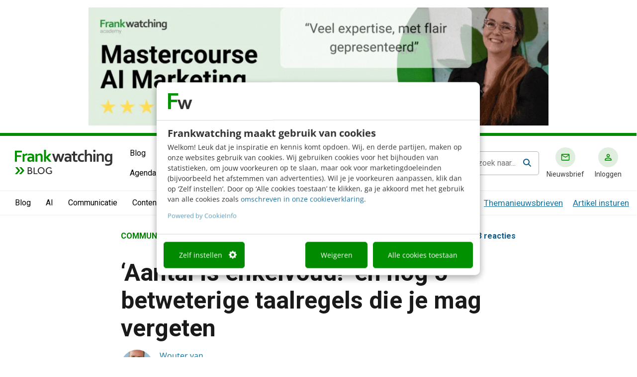

--- FILE ---
content_type: text/html; charset=UTF-8
request_url: https://www.frankwatching.com/archive/2019/08/15/taalregels-fout-spelling-grammatica/
body_size: 50614
content:

<!DOCTYPE html>

<html lang="nl">

<head>
	<meta charset="utf-8">
	<meta http-equiv="X-UA-Compatible" content="IE=edge">
	<meta name="viewport" content="width=device-width, initial-scale=1.0, maximum-scale=1.0, user-scalable=no" />

	<!-- Apple touch icons-->
	<link rel="apple-touch-icon" sizes="57x57" href="https://www.frankwatching.com/app/themes/fw/dist/favicons/apple-icon-57x57.png">
	<link rel="apple-touch-icon" sizes="60x60" href="https://www.frankwatching.com/app/themes/fw/dist/favicons/apple-icon-60x60.png">
	<link rel="apple-touch-icon" sizes="72x72" href="https://www.frankwatching.com/app/themes/fw/dist/favicons/apple-icon-72x72.png">
	<link rel="apple-touch-icon" sizes="76x76" href="https://www.frankwatching.com/app/themes/fw/dist/favicons/apple-icon-76x76.png">
	<link rel="apple-touch-icon" sizes="114x114"href="https://www.frankwatching.com/app/themes/fw/dist/favicons/apple-icon-114x114.png">
	<link rel="apple-touch-icon" sizes="120x120" href="https://www.frankwatching.com/app/themes/fw/dist/favicons/apple-icon-120x120.png">
	<link rel="apple-touch-icon" sizes="144x144" href="https://www.frankwatching.com/app/themes/fw/dist/favicons/apple-icon-144x144.png">
	<link rel="apple-touch-icon" sizes="152x152" href="https://www.frankwatching.com/app/themes/fw/dist/favicons/apple-icon-152x152.png">
	<link rel="apple-touch-icon" sizes="180x180" href="https://www.frankwatching.com/app/themes/fw/dist/favicons/apple-icon-180x180.png">

	<!-- Favicons-->
	<link rel="icon" type="image/png" sizes="192x192" href="https://www.frankwatching.com/app/themes/fw/dist/favicons/android-icon-192x192.png">
	<link rel="icon" type="image/png" sizes="32x32" href="https://www.frankwatching.com/app/themes/fw/dist/favicons/favicon-32x32.png">
	<link rel="icon" type="image/png" sizes="96x96" href="https://www.frankwatching.com/app/themes/fw/dist/favicons/favicon-96x96.png">
	<link rel="icon" type="image/png" sizes="16x16" href="https://www.frankwatching.com/app/themes/fw/dist/favicons/favicon-16x16.png">
	<link rel="icon" type="image/x-icon" href="https://www.frankwatching.com/app/themes/fw/dist/favicons/favicon.ico">

	<!-- <link rel="stylesheet" href="https://use.typekit.net/brb3vxs.css"> -->
	<link rel="stylesheet" href="https://use.typekit.net/aoa8rar.css" />
	<!-- Meta information-->
	<meta name="referrer" content="no-referrer-when-downgrade">
	<meta name="msapplication-TileColor" content="#ffffff">
	<meta name="msapplication-TileImage" content="/ms-icon-144x144.png">
	<script defer src="https://www.frankwatching.com/app/plugins/fw-core/extensions/fw-cams/dist/cams.min.b4fe61687f5a69ac3a95.js"></script>
<script>var FWCamsData={"posts":{"anchor":{"prefix":"Lees ook:","text":"Schrijf eens wat losser: 30 woorden waar (bijna) altijd een spatie in moet","permalink":"https:\/\/www.frankwatching.com\/archive\/2019\/09\/28\/schrijf-eens-wat-losser-30-woorden-waar-bijna-altijd-een-spatie-in-moet\/","show":true},"latest":[{"post_title":"Regie op AI, communities &amp; 7 andere marketingtrends voor 2026","display_date":"08:00","permalink":"https:\/\/www.frankwatching.com\/archive\/2026\/01\/28\/trends-marketing-2026\/"},{"post_title":"Universal Commerce Protocol: zo speel je in op Google\u2019s nieuwe standaard","display_date":"di","permalink":"https:\/\/www.frankwatching.com\/archive\/2026\/01\/27\/universal-commerce-protocol-nieuwe-standaard\/"},{"post_title":"Breek de scheldtrend, kies voor &#8216;WTF&#8217;","display_date":"di","permalink":"https:\/\/www.frankwatching.com\/archive\/2026\/01\/27\/breek-de-scheldtrend\/"}],"related_jobs":{"term_info":{"term_title":"Communicatie"},"post_type_info":{"post_type_archive_uri":"\/categorie\/communicatie\/"}},"related_downloads":{"term_info":{"term_title":"Communicatie"}},"featured":null,"hidden_elements":[],"related":{"post_title":"","permalink":""},"redirect_base_uri":"https:\/\/www.frankwatching.com\/api\/v1\/redirect\/","documenttypes":[{"id":17283,"display":"Boeken &amp; Ebooks"},{"id":28441,"display":"E-book"},{"id":28232,"display":"Frankwatching webinar"},{"id":30252,"display":"Infographic"},{"id":28256,"display":"Template"},{"id":16433,"display":"-"}]},"api_url":"https:\/\/www.frankwatching.com\/api\/v1"};</script><script>
        
        window.addEventListener( "DOMContentLoaded", function() {
        	window.camsPositionsSet = true;
        })
    </script>    
    <!-- Google Tag Manager Data Layer -->
       <script>
    
    dataLayer = [{
              'post_ID': '540231',
      'category_names': '|artikelen|,|communicatie|,|schrijven|',
      'category_ids': '|1|,|29736|,|29735|',
      'topicName': '',
      'measuremailListId': '',

    }];
    </script>

        
        <script>
            window.addEventListener("CookiebotOnDialogInit", function() {
                if (Cookiebot.getDomainUrlParam("CookiebotScan") === "true") {
                    Cookiebot.setOutOfRegion();
                }
            });
        </script>
        <script id="CookieConsent" src="https://consent.cookiebot.com/uc.js" data-cbid="fb34b28e-1ab0-44f7-af87-b70061cf6960" type="text/javascript" data-blockingmode="auto"></script>

    
    <script>(function(w,d,s,l,i){w[l]=w[l]||[];w[l].push(
        {'gtm.start': new Date().getTime(),event:'gtm.js'}
        );var f=d.getElementsByTagName(s)[0],
        j=d.createElement(s),dl=l!='dataLayer'?'&l='+l:'';j.async=true;j.src=
        '//www.googletagmanager.com/gtm.js?id='+i+dl;f.parentNode.insertBefore(j,f);
        })(window,document,'script','dataLayer','GTM-NT9C8R');
    </script>

<link rel="preload" href="https://www.frankwatching.com/app/uploads/2019/08/Taalregels2-585x175.jpg" as="image" />

            <link rel="preload" as="font" type="font/woff2" crossorigin href="//maxcdn.bootstrapcdn.com/font-awesome/4.7.0/fonts/fontawesome-webfont.woff2?v=4.7.0"/>
            <link rel="preload" as="style" href="//maxcdn.bootstrapcdn.com/font-awesome/4.7.0/css/font-awesome.min.css" onload="this.rel='stylesheet'"/>
	    <meta name='robots' content='index, follow, max-image-preview:large, max-snippet:-1, max-video-preview:-1' />
	<style>img:is([sizes="auto" i], [sizes^="auto," i]) { contain-intrinsic-size: 3000px 1500px }</style>
	<script async src="https://www.instagram.com/embed.js" data-cookieconsent="marketing"></script>
	<!-- This site is optimized with the Yoast SEO Premium plugin v26.7 (Yoast SEO v26.7) - https://yoast.com/wordpress/plugins/seo/ -->
	<title>‘Aantal is enkelvoud!’ en nog 5 betweterige taalregels die je mag vergeten - Frankwatching</title>
	<meta name="description" content="Ben jij ook zo iemand die anderen altijd corrigeert op hun taalgebruik? Nou, misschien zit jij zelf dus wel fout. Ken jij deze taalregels al?" />
	<link rel="canonical" href="https://www.frankwatching.com/archive/2019/08/15/taalregels-fout-spelling-grammatica/" />
	<meta property="og:locale" content="nl_NL" />
	<meta property="og:type" content="article" />
	<meta property="og:title" content="‘Aantal is enkelvoud!’ en nog 5 betweterige taalregels die je mag vergeten" />
	<meta property="og:description" content="Ben jij ook zo iemand die anderen altijd corrigeert op hun taalgebruik? Nou, misschien zit jij zelf dus wel fout. Ken jij deze taalregels al?" />
	<meta property="og:url" content="https://www.frankwatching.com/archive/2019/08/15/taalregels-fout-spelling-grammatica/" />
	<meta property="og:site_name" content="Frankwatching" />
	<meta property="article:publisher" content="https://www.facebook.com/frankwatching" />
	<meta property="article:published_time" content="2019-08-15T06:00:00+00:00" />
	<meta property="article:modified_time" content="2021-09-20T12:53:02+00:00" />
	<meta property="og:image" content="https://www.frankwatching.com/app/uploads/2019/08/Taalregels2.jpg" />
	<meta property="og:image:width" content="2340" />
	<meta property="og:image:height" content="700" />
	<meta property="og:image:type" content="image/jpeg" />
	<meta name="author" content="Wouter van Wingerden" />
	<meta name="twitter:card" content="summary_large_image" />
	<meta name="twitter:creator" content="@doetietsmettaal" />
	<meta name="twitter:site" content="@frankwatching" />
	<meta name="twitter:label1" content="Geschreven door" />
	<meta name="twitter:data1" content="Wouter van Wingerden" />
	<meta name="twitter:label2" content="Geschatte leestijd" />
	<meta name="twitter:data2" content="7 minuten" />
	<script type="application/ld+json" class="yoast-schema-graph">{"@context":"https://schema.org","@graph":[{"@type":"Article","@id":"https://www.frankwatching.com/archive/2019/08/15/taalregels-fout-spelling-grammatica/#article","isPartOf":{"@id":"https://www.frankwatching.com/archive/2019/08/15/taalregels-fout-spelling-grammatica/"},"author":{"name":"Wouter van Wingerden","@id":"https://www.frankwatching.com/#/schema/person/33654d74f127a766417c609985c4ae4f"},"headline":"‘Aantal is enkelvoud!’ en nog 5 betweterige taalregels die je mag vergeten","datePublished":"2019-08-15T06:00:00+00:00","dateModified":"2021-09-20T12:53:02+00:00","mainEntityOfPage":{"@id":"https://www.frankwatching.com/archive/2019/08/15/taalregels-fout-spelling-grammatica/"},"wordCount":1401,"commentCount":63,"publisher":{"@id":"https://www.frankwatching.com/#organization"},"image":{"@id":"https://www.frankwatching.com/archive/2019/08/15/taalregels-fout-spelling-grammatica/#primaryimage"},"thumbnailUrl":"https://www.frankwatching.com/app/uploads/2019/08/Taalregels2.jpg","keywords":["Grammatica","Misverstanden","Nederlands","Spelfouten","Spelling","Spelregels","Spreektaal","Taal","Taalfouten"],"articleSection":["Alle artikelen","Communicatie","Schrijven"],"inLanguage":"nl","potentialAction":[{"@type":"CommentAction","name":"Comment","target":["https://www.frankwatching.com/archive/2019/08/15/taalregels-fout-spelling-grammatica/#respond"]}],"copyrightYear":"2019","copyrightHolder":{"@id":"https://www.frankwatching.com/#organization"}},{"@type":"WebPage","@id":"https://www.frankwatching.com/archive/2019/08/15/taalregels-fout-spelling-grammatica/","url":"https://www.frankwatching.com/archive/2019/08/15/taalregels-fout-spelling-grammatica/","name":"‘Aantal is enkelvoud!’ en nog 5 betweterige taalregels die je mag vergeten - Frankwatching","isPartOf":{"@id":"https://www.frankwatching.com/#website"},"primaryImageOfPage":{"@id":"https://www.frankwatching.com/archive/2019/08/15/taalregels-fout-spelling-grammatica/#primaryimage"},"image":{"@id":"https://www.frankwatching.com/archive/2019/08/15/taalregels-fout-spelling-grammatica/#primaryimage"},"thumbnailUrl":"https://www.frankwatching.com/app/uploads/2019/08/Taalregels2.jpg","datePublished":"2019-08-15T06:00:00+00:00","dateModified":"2021-09-20T12:53:02+00:00","description":"Ben jij ook zo iemand die anderen altijd corrigeert op hun taalgebruik? Nou, misschien zit jij zelf dus wel fout. Ken jij deze taalregels al?","breadcrumb":{"@id":"https://www.frankwatching.com/archive/2019/08/15/taalregels-fout-spelling-grammatica/#breadcrumb"},"inLanguage":"nl","potentialAction":[{"@type":"ReadAction","target":["https://www.frankwatching.com/archive/2019/08/15/taalregels-fout-spelling-grammatica/"]}]},{"@type":"ImageObject","inLanguage":"nl","@id":"https://www.frankwatching.com/archive/2019/08/15/taalregels-fout-spelling-grammatica/#primaryimage","url":"https://www.frankwatching.com/app/uploads/2019/08/Taalregels2.jpg","contentUrl":"https://www.frankwatching.com/app/uploads/2019/08/Taalregels2.jpg","width":2340,"height":700,"caption":"Taalregels"},{"@type":"WebSite","@id":"https://www.frankwatching.com/#website","url":"https://www.frankwatching.com/","name":"Frankwatching","description":"The Digital Growth Community","publisher":{"@id":"https://www.frankwatching.com/#organization"},"potentialAction":[{"@type":"SearchAction","target":{"@type":"EntryPoint","urlTemplate":"https://www.frankwatching.com/#/zoeken/{search_term_string}"},"query-input":{"@type":"PropertyValueSpecification","valueRequired":true,"valueName":"search_term_string"}}],"inLanguage":"nl"},{"@type":"Organization","@id":"https://www.frankwatching.com/#organization","name":"Frankwatching","url":"https://www.frankwatching.com/","logo":{"@type":"ImageObject","inLanguage":"nl","@id":"https://www.frankwatching.com/#/schema/logo/image/","url":"https://www.frankwatching.com/app/uploads/2015/08/LogoFrankwatching640x465.png","contentUrl":"https://www.frankwatching.com/app/uploads/2015/08/LogoFrankwatching640x465.png","width":640,"height":465,"caption":"Frankwatching"},"image":{"@id":"https://www.frankwatching.com/#/schema/logo/image/"},"sameAs":["https://www.facebook.com/frankwatching","https://x.com/frankwatching"],"email":"redactie@frankwatching.com","telephone":"+31 30 200 10 45","legalName":"Frankwatching bv","foundingDate":"2004-01-01"},{"@type":"Person","@id":"https://www.frankwatching.com/#/schema/person/33654d74f127a766417c609985c4ae4f","name":"Wouter van Wingerden","image":{"@type":"ImageObject","inLanguage":"nl","@id":"https://www.frankwatching.com/#/schema/person/image/","url":"https://secure.gravatar.com/avatar/858dc9b6824e255ae03195fbf4fa20531d2164971570031a251970198db620de?s=96&d=mm&r=g","contentUrl":"https://secure.gravatar.com/avatar/858dc9b6824e255ae03195fbf4fa20531d2164971570031a251970198db620de?s=96&d=mm&r=g","caption":"Wouter van Wingerden"},"description":"Ik doe iets met taal: als eindredacteur bij Thuisarts.nl, taaladviseur, schrijver van taalboeken (2023: ‘Weg met slechte teksten!’) en lid van de Commissie Spelling. De regels voor goed Nederlands ken ik als geen ander. Toch ben ik gek op taalvernieuwing, grijns ik bij ‘hij heb’ en kijk ik niet op van ‘me fiets’. En ik blijf verkondigen dat een beetje variatie zo erg niet is.","sameAs":["https://www.linkedin.com/in/wouter-van-wingerden/","https://x.com/doetietsmettaal"],"url":"https://www.frankwatching.com/archive/author/wouter-van-wingerden/"}]}</script>
	<!-- / Yoast SEO Premium plugin. -->


<link rel='dns-prefetch' href='//fonts.googleapis.com' />
<link rel="alternate" type="application/rss+xml" title="Frankwatching &raquo; ‘Aantal is enkelvoud!’ en nog 5 betweterige taalregels die je mag vergeten Reactiesfeed" href="https://www.frankwatching.com/archive/2019/08/15/taalregels-fout-spelling-grammatica/feed/" />
<script type="text/javascript">
/* <![CDATA[ */
window._wpemojiSettings = {"baseUrl":"https:\/\/s.w.org\/images\/core\/emoji\/16.0.1\/72x72\/","ext":".png","svgUrl":"https:\/\/s.w.org\/images\/core\/emoji\/16.0.1\/svg\/","svgExt":".svg","source":{"concatemoji":"https:\/\/www.frankwatching.com\/wp\/wp-includes\/js\/wp-emoji-release.min.js"}};
/*! This file is auto-generated */
!function(s,n){var o,i,e;function c(e){try{var t={supportTests:e,timestamp:(new Date).valueOf()};sessionStorage.setItem(o,JSON.stringify(t))}catch(e){}}function p(e,t,n){e.clearRect(0,0,e.canvas.width,e.canvas.height),e.fillText(t,0,0);var t=new Uint32Array(e.getImageData(0,0,e.canvas.width,e.canvas.height).data),a=(e.clearRect(0,0,e.canvas.width,e.canvas.height),e.fillText(n,0,0),new Uint32Array(e.getImageData(0,0,e.canvas.width,e.canvas.height).data));return t.every(function(e,t){return e===a[t]})}function u(e,t){e.clearRect(0,0,e.canvas.width,e.canvas.height),e.fillText(t,0,0);for(var n=e.getImageData(16,16,1,1),a=0;a<n.data.length;a++)if(0!==n.data[a])return!1;return!0}function f(e,t,n,a){switch(t){case"flag":return n(e,"\ud83c\udff3\ufe0f\u200d\u26a7\ufe0f","\ud83c\udff3\ufe0f\u200b\u26a7\ufe0f")?!1:!n(e,"\ud83c\udde8\ud83c\uddf6","\ud83c\udde8\u200b\ud83c\uddf6")&&!n(e,"\ud83c\udff4\udb40\udc67\udb40\udc62\udb40\udc65\udb40\udc6e\udb40\udc67\udb40\udc7f","\ud83c\udff4\u200b\udb40\udc67\u200b\udb40\udc62\u200b\udb40\udc65\u200b\udb40\udc6e\u200b\udb40\udc67\u200b\udb40\udc7f");case"emoji":return!a(e,"\ud83e\udedf")}return!1}function g(e,t,n,a){var r="undefined"!=typeof WorkerGlobalScope&&self instanceof WorkerGlobalScope?new OffscreenCanvas(300,150):s.createElement("canvas"),o=r.getContext("2d",{willReadFrequently:!0}),i=(o.textBaseline="top",o.font="600 32px Arial",{});return e.forEach(function(e){i[e]=t(o,e,n,a)}),i}function t(e){var t=s.createElement("script");t.src=e,t.defer=!0,s.head.appendChild(t)}"undefined"!=typeof Promise&&(o="wpEmojiSettingsSupports",i=["flag","emoji"],n.supports={everything:!0,everythingExceptFlag:!0},e=new Promise(function(e){s.addEventListener("DOMContentLoaded",e,{once:!0})}),new Promise(function(t){var n=function(){try{var e=JSON.parse(sessionStorage.getItem(o));if("object"==typeof e&&"number"==typeof e.timestamp&&(new Date).valueOf()<e.timestamp+604800&&"object"==typeof e.supportTests)return e.supportTests}catch(e){}return null}();if(!n){if("undefined"!=typeof Worker&&"undefined"!=typeof OffscreenCanvas&&"undefined"!=typeof URL&&URL.createObjectURL&&"undefined"!=typeof Blob)try{var e="postMessage("+g.toString()+"("+[JSON.stringify(i),f.toString(),p.toString(),u.toString()].join(",")+"));",a=new Blob([e],{type:"text/javascript"}),r=new Worker(URL.createObjectURL(a),{name:"wpTestEmojiSupports"});return void(r.onmessage=function(e){c(n=e.data),r.terminate(),t(n)})}catch(e){}c(n=g(i,f,p,u))}t(n)}).then(function(e){for(var t in e)n.supports[t]=e[t],n.supports.everything=n.supports.everything&&n.supports[t],"flag"!==t&&(n.supports.everythingExceptFlag=n.supports.everythingExceptFlag&&n.supports[t]);n.supports.everythingExceptFlag=n.supports.everythingExceptFlag&&!n.supports.flag,n.DOMReady=!1,n.readyCallback=function(){n.DOMReady=!0}}).then(function(){return e}).then(function(){var e;n.supports.everything||(n.readyCallback(),(e=n.source||{}).concatemoji?t(e.concatemoji):e.wpemoji&&e.twemoji&&(t(e.twemoji),t(e.wpemoji)))}))}((window,document),window._wpemojiSettings);
/* ]]> */
</script>
<style id='wp-emoji-styles-inline-css' type='text/css'>

	img.wp-smiley, img.emoji {
		display: inline !important;
		border: none !important;
		box-shadow: none !important;
		height: 1em !important;
		width: 1em !important;
		margin: 0 0.07em !important;
		vertical-align: -0.1em !important;
		background: none !important;
		padding: 0 !important;
	}
</style>
<style id='classic-theme-styles-inline-css' type='text/css'>
/*! This file is auto-generated */
.wp-block-button__link{color:#fff;background-color:#32373c;border-radius:9999px;box-shadow:none;text-decoration:none;padding:calc(.667em + 2px) calc(1.333em + 2px);font-size:1.125em}.wp-block-file__button{background:#32373c;color:#fff;text-decoration:none}
</style>
<link rel='stylesheet' id='activecampaign-form-block-css' href='https://www.frankwatching.com/app/plugins/activecampaign-subscription-forms/activecampaign-form-block/build/style-index.css' type='text/css' media='all' />
<style id='elasticpress-related-posts-style-inline-css' type='text/css'>
.editor-styles-wrapper .wp-block-elasticpress-related-posts ul,.wp-block-elasticpress-related-posts ul{list-style-type:none;padding:0}.editor-styles-wrapper .wp-block-elasticpress-related-posts ul li a>div{display:inline}

</style>
<style id='global-styles-inline-css' type='text/css'>
:root{--wp--preset--aspect-ratio--square: 1;--wp--preset--aspect-ratio--4-3: 4/3;--wp--preset--aspect-ratio--3-4: 3/4;--wp--preset--aspect-ratio--3-2: 3/2;--wp--preset--aspect-ratio--2-3: 2/3;--wp--preset--aspect-ratio--16-9: 16/9;--wp--preset--aspect-ratio--9-16: 9/16;--wp--preset--color--black: #000000;--wp--preset--color--cyan-bluish-gray: #abb8c3;--wp--preset--color--white: #ffffff;--wp--preset--color--pale-pink: #f78da7;--wp--preset--color--vivid-red: #cf2e2e;--wp--preset--color--luminous-vivid-orange: #ff6900;--wp--preset--color--luminous-vivid-amber: #fcb900;--wp--preset--color--light-green-cyan: #7bdcb5;--wp--preset--color--vivid-green-cyan: #00d084;--wp--preset--color--pale-cyan-blue: #8ed1fc;--wp--preset--color--vivid-cyan-blue: #0693e3;--wp--preset--color--vivid-purple: #9b51e0;--wp--preset--gradient--vivid-cyan-blue-to-vivid-purple: linear-gradient(135deg,rgba(6,147,227,1) 0%,rgb(155,81,224) 100%);--wp--preset--gradient--light-green-cyan-to-vivid-green-cyan: linear-gradient(135deg,rgb(122,220,180) 0%,rgb(0,208,130) 100%);--wp--preset--gradient--luminous-vivid-amber-to-luminous-vivid-orange: linear-gradient(135deg,rgba(252,185,0,1) 0%,rgba(255,105,0,1) 100%);--wp--preset--gradient--luminous-vivid-orange-to-vivid-red: linear-gradient(135deg,rgba(255,105,0,1) 0%,rgb(207,46,46) 100%);--wp--preset--gradient--very-light-gray-to-cyan-bluish-gray: linear-gradient(135deg,rgb(238,238,238) 0%,rgb(169,184,195) 100%);--wp--preset--gradient--cool-to-warm-spectrum: linear-gradient(135deg,rgb(74,234,220) 0%,rgb(151,120,209) 20%,rgb(207,42,186) 40%,rgb(238,44,130) 60%,rgb(251,105,98) 80%,rgb(254,248,76) 100%);--wp--preset--gradient--blush-light-purple: linear-gradient(135deg,rgb(255,206,236) 0%,rgb(152,150,240) 100%);--wp--preset--gradient--blush-bordeaux: linear-gradient(135deg,rgb(254,205,165) 0%,rgb(254,45,45) 50%,rgb(107,0,62) 100%);--wp--preset--gradient--luminous-dusk: linear-gradient(135deg,rgb(255,203,112) 0%,rgb(199,81,192) 50%,rgb(65,88,208) 100%);--wp--preset--gradient--pale-ocean: linear-gradient(135deg,rgb(255,245,203) 0%,rgb(182,227,212) 50%,rgb(51,167,181) 100%);--wp--preset--gradient--electric-grass: linear-gradient(135deg,rgb(202,248,128) 0%,rgb(113,206,126) 100%);--wp--preset--gradient--midnight: linear-gradient(135deg,rgb(2,3,129) 0%,rgb(40,116,252) 100%);--wp--preset--font-size--small: 13px;--wp--preset--font-size--medium: 20px;--wp--preset--font-size--large: 36px;--wp--preset--font-size--x-large: 42px;--wp--preset--spacing--20: 0.44rem;--wp--preset--spacing--30: 0.67rem;--wp--preset--spacing--40: 1rem;--wp--preset--spacing--50: 1.5rem;--wp--preset--spacing--60: 2.25rem;--wp--preset--spacing--70: 3.38rem;--wp--preset--spacing--80: 5.06rem;--wp--preset--shadow--natural: 6px 6px 9px rgba(0, 0, 0, 0.2);--wp--preset--shadow--deep: 12px 12px 50px rgba(0, 0, 0, 0.4);--wp--preset--shadow--sharp: 6px 6px 0px rgba(0, 0, 0, 0.2);--wp--preset--shadow--outlined: 6px 6px 0px -3px rgba(255, 255, 255, 1), 6px 6px rgba(0, 0, 0, 1);--wp--preset--shadow--crisp: 6px 6px 0px rgba(0, 0, 0, 1);}:where(.is-layout-flex){gap: 0.5em;}:where(.is-layout-grid){gap: 0.5em;}body .is-layout-flex{display: flex;}.is-layout-flex{flex-wrap: wrap;align-items: center;}.is-layout-flex > :is(*, div){margin: 0;}body .is-layout-grid{display: grid;}.is-layout-grid > :is(*, div){margin: 0;}:where(.wp-block-columns.is-layout-flex){gap: 2em;}:where(.wp-block-columns.is-layout-grid){gap: 2em;}:where(.wp-block-post-template.is-layout-flex){gap: 1.25em;}:where(.wp-block-post-template.is-layout-grid){gap: 1.25em;}.has-black-color{color: var(--wp--preset--color--black) !important;}.has-cyan-bluish-gray-color{color: var(--wp--preset--color--cyan-bluish-gray) !important;}.has-white-color{color: var(--wp--preset--color--white) !important;}.has-pale-pink-color{color: var(--wp--preset--color--pale-pink) !important;}.has-vivid-red-color{color: var(--wp--preset--color--vivid-red) !important;}.has-luminous-vivid-orange-color{color: var(--wp--preset--color--luminous-vivid-orange) !important;}.has-luminous-vivid-amber-color{color: var(--wp--preset--color--luminous-vivid-amber) !important;}.has-light-green-cyan-color{color: var(--wp--preset--color--light-green-cyan) !important;}.has-vivid-green-cyan-color{color: var(--wp--preset--color--vivid-green-cyan) !important;}.has-pale-cyan-blue-color{color: var(--wp--preset--color--pale-cyan-blue) !important;}.has-vivid-cyan-blue-color{color: var(--wp--preset--color--vivid-cyan-blue) !important;}.has-vivid-purple-color{color: var(--wp--preset--color--vivid-purple) !important;}.has-black-background-color{background-color: var(--wp--preset--color--black) !important;}.has-cyan-bluish-gray-background-color{background-color: var(--wp--preset--color--cyan-bluish-gray) !important;}.has-white-background-color{background-color: var(--wp--preset--color--white) !important;}.has-pale-pink-background-color{background-color: var(--wp--preset--color--pale-pink) !important;}.has-vivid-red-background-color{background-color: var(--wp--preset--color--vivid-red) !important;}.has-luminous-vivid-orange-background-color{background-color: var(--wp--preset--color--luminous-vivid-orange) !important;}.has-luminous-vivid-amber-background-color{background-color: var(--wp--preset--color--luminous-vivid-amber) !important;}.has-light-green-cyan-background-color{background-color: var(--wp--preset--color--light-green-cyan) !important;}.has-vivid-green-cyan-background-color{background-color: var(--wp--preset--color--vivid-green-cyan) !important;}.has-pale-cyan-blue-background-color{background-color: var(--wp--preset--color--pale-cyan-blue) !important;}.has-vivid-cyan-blue-background-color{background-color: var(--wp--preset--color--vivid-cyan-blue) !important;}.has-vivid-purple-background-color{background-color: var(--wp--preset--color--vivid-purple) !important;}.has-black-border-color{border-color: var(--wp--preset--color--black) !important;}.has-cyan-bluish-gray-border-color{border-color: var(--wp--preset--color--cyan-bluish-gray) !important;}.has-white-border-color{border-color: var(--wp--preset--color--white) !important;}.has-pale-pink-border-color{border-color: var(--wp--preset--color--pale-pink) !important;}.has-vivid-red-border-color{border-color: var(--wp--preset--color--vivid-red) !important;}.has-luminous-vivid-orange-border-color{border-color: var(--wp--preset--color--luminous-vivid-orange) !important;}.has-luminous-vivid-amber-border-color{border-color: var(--wp--preset--color--luminous-vivid-amber) !important;}.has-light-green-cyan-border-color{border-color: var(--wp--preset--color--light-green-cyan) !important;}.has-vivid-green-cyan-border-color{border-color: var(--wp--preset--color--vivid-green-cyan) !important;}.has-pale-cyan-blue-border-color{border-color: var(--wp--preset--color--pale-cyan-blue) !important;}.has-vivid-cyan-blue-border-color{border-color: var(--wp--preset--color--vivid-cyan-blue) !important;}.has-vivid-purple-border-color{border-color: var(--wp--preset--color--vivid-purple) !important;}.has-vivid-cyan-blue-to-vivid-purple-gradient-background{background: var(--wp--preset--gradient--vivid-cyan-blue-to-vivid-purple) !important;}.has-light-green-cyan-to-vivid-green-cyan-gradient-background{background: var(--wp--preset--gradient--light-green-cyan-to-vivid-green-cyan) !important;}.has-luminous-vivid-amber-to-luminous-vivid-orange-gradient-background{background: var(--wp--preset--gradient--luminous-vivid-amber-to-luminous-vivid-orange) !important;}.has-luminous-vivid-orange-to-vivid-red-gradient-background{background: var(--wp--preset--gradient--luminous-vivid-orange-to-vivid-red) !important;}.has-very-light-gray-to-cyan-bluish-gray-gradient-background{background: var(--wp--preset--gradient--very-light-gray-to-cyan-bluish-gray) !important;}.has-cool-to-warm-spectrum-gradient-background{background: var(--wp--preset--gradient--cool-to-warm-spectrum) !important;}.has-blush-light-purple-gradient-background{background: var(--wp--preset--gradient--blush-light-purple) !important;}.has-blush-bordeaux-gradient-background{background: var(--wp--preset--gradient--blush-bordeaux) !important;}.has-luminous-dusk-gradient-background{background: var(--wp--preset--gradient--luminous-dusk) !important;}.has-pale-ocean-gradient-background{background: var(--wp--preset--gradient--pale-ocean) !important;}.has-electric-grass-gradient-background{background: var(--wp--preset--gradient--electric-grass) !important;}.has-midnight-gradient-background{background: var(--wp--preset--gradient--midnight) !important;}.has-small-font-size{font-size: var(--wp--preset--font-size--small) !important;}.has-medium-font-size{font-size: var(--wp--preset--font-size--medium) !important;}.has-large-font-size{font-size: var(--wp--preset--font-size--large) !important;}.has-x-large-font-size{font-size: var(--wp--preset--font-size--x-large) !important;}
:where(.wp-block-post-template.is-layout-flex){gap: 1.25em;}:where(.wp-block-post-template.is-layout-grid){gap: 1.25em;}
:where(.wp-block-columns.is-layout-flex){gap: 2em;}:where(.wp-block-columns.is-layout-grid){gap: 2em;}
:root :where(.wp-block-pullquote){font-size: 1.5em;line-height: 1.6;}
</style>
<link rel='stylesheet' id='auth0-widget-css' href='https://www.frankwatching.com/app/plugins/auth0/assets/css/main.css' type='text/css' media='all' />
<link rel='stylesheet' id='custom-plugin-styles-css' href='https://www.frankwatching.com/app/plugins/fw-core/extensions/fw-custom-menu-extension/style.css' type='text/css' media='all' />
<link rel='stylesheet' id='ep_general_styles-css' href='https://www.frankwatching.com/app/plugins/elasticpress/dist/css/general-styles.css' type='text/css' media='all' />
<link rel='stylesheet' id='fonts-css' href='https://www.frankwatching.com/app/themes/fw/dist/fonts/fonts-6723dff52035bd4b1331.css' type='text/css' media='all' />
<link rel='stylesheet' id='google-icons-outlined-css' href='https://fonts.googleapis.com/css2?family=Material+Symbols+Outlined%3Aopsz%2Cwght%2CFILL%2CGRAD%4025%2C300%2C0%2C0' type='text/css' media='all' />
<link rel='stylesheet' id='google-icons-rounded-css' href='https://fonts.googleapis.com/css2?family=Material+Symbols+Rounded%3Aopsz%2Cwght%2CFILL%2CGRAD%4020..48%2C100..300%2C0..1%2C-50..200' type='text/css' media='all' />
<link rel='stylesheet' id='page-builder-css' href='https://www.frankwatching.com/app/themes/fw/dist/css/page-builder-6723dff52035bd4b1331.css' type='text/css' media='all' />
<link rel='stylesheet' id='video-academy-css' href='https://www.frankwatching.com/app/themes/fw/dist/css/video-academy-6723dff52035bd4b1331.css' type='text/css' media='all' />
<link rel='stylesheet' id='main-css' href='https://www.frankwatching.com/app/themes/fw/dist/css/single_post-6723dff52035bd4b1331.css' type='text/css' media='all' />
<link rel='stylesheet' id='elasticpress-facets-css' href='https://www.frankwatching.com/app/plugins/elasticpress/dist/css/facets-styles.css' type='text/css' media='all' />
<link rel='stylesheet' id='tablepress-default-css' href='https://www.frankwatching.com/app/tablepress-combined.min.css' type='text/css' media='all' />
<script type="text/javascript" src="https://code.jquery.com/jquery-2.1.4.min.js" id="jquery-core-js"></script>
<script defer type="text/javascript" src="https://www.frankwatching.com/app/themes/fw//dist/js/fw-accordeon-6723dff52035bd4b1331.min.js" id="fw-accordeon-js"></script>
<link rel="https://api.w.org/" href="https://www.frankwatching.com/wp-json/" /><link rel="alternate" title="JSON" type="application/json" href="https://www.frankwatching.com/wp-json/wp/v2/posts/540231" /><link rel="EditURI" type="application/rsd+xml" title="RSD" href="https://www.frankwatching.com/wp/xmlrpc.php?rsd" />
<link rel='shortlink' href='https://www.frankwatching.com/?p=540231' />
<link rel="alternate" title="oEmbed (JSON)" type="application/json+oembed" href="https://www.frankwatching.com/wp-json/oembed/1.0/embed?url=https%3A%2F%2Fwww.frankwatching.com%2Farchive%2F2019%2F08%2F15%2Ftaalregels-fout-spelling-grammatica%2F" />
<link rel="alternate" title="oEmbed (XML)" type="text/xml+oembed" href="https://www.frankwatching.com/wp-json/oembed/1.0/embed?url=https%3A%2F%2Fwww.frankwatching.com%2Farchive%2F2019%2F08%2F15%2Ftaalregels-fout-spelling-grammatica%2F&#038;format=xml" />
<script type="text/plain" data-cookieconsent="statistics">
var _prum = [['id', '580f72a1293aec31e6b17f5c'],
['mark', 'firstbyte', (new Date()).getTime()]];
(function() {
var s = document.getElementsByTagName('script')[0]
, p = document.createElement('script');
p.async = 'async';
p.src = '//rum-static.pingdom.net/prum.min.js';
s.parentNode.insertBefore(p, s);
})();
</script><link rel="search" href="https://www.frankwatching.com/opensearch.xml" type="application/opensearchdescription+xml" title="Frankwatching"/>
<meta name="theme-color" content="#019000" /><script data-cookieconsent="ignore" src="https://www.frankwatching.com/app/themes/fw/src/modules/fw-views/fw-views.js"></script>	<script src="https://kit.fontawesome.com/552cdb188c.js" crossorigin="anonymous"></script>
</head>

<body class="wp-singular post-template-default single single-post postid-540231 single-format-standard wp-theme-fw">

	<!-- Google Tag Manager -->
<noscript><iframe src="//www.googletagmanager.com/ns.html?id=GTM-NT9C8R"
    height="0" width="0" style="display:none;visibility:hidden"></iframe></noscript>
<!-- End Google Tag Manager -->
	

				<div id="site-promotion" class=" hidden-print" style="padding: 15px 0; background-color: #fff;">
									<div class="billboard container" style="margin: 0 auto; text-align: center;">
													<a href="https://www.frankwatching.com/academy/opleiding/mastercourse-ai-marketing/?itm_source=home-fw&#038;itm_medium=website&#038;itm_campaign=FWYMaimarketing%7C754752&#038;itm_content=%7C20260126%7Cbillboard%7C" target="_blank" rel="noopener">
								<img loading="lazy" src="https://www.frankwatching.com/app/uploads/2025/12/Billboard-banner-970x250-Mastercourse-AI-Marketing-small-fade.gif" alt=""
									style="width: 100%; max-width: 925px;">
							</a>
											</div>
							</div>
			
	<div class="off-canvas__wrapper off-canvas__content">



		<header id="site-header">

			<!-- TOP HEADER -->
			<div id="fw-top-navigation" class="top-header">
				<div class="logo">
					<div class="brand-link">
						<a href="https://www.frankwatching.com" title="Frankwatching">
							<img loading="lazy" src="https://www.frankwatching.com/app/themes/fw/img/Logo-Frankwatching.svg"
								class="fw-logo-header" height="40" alt="" />
													</a>

													<div style="">
								<span style="margin-left: 0px;margin-right: 0px;">
									<svg width="20" height="14" viewBox="0 0 20 14" fill="none"
										xmlns="http://www.w3.org/2000/svg">
										<path
											d="M0 13.9621C0.113179 13.9621 4.18764 13.9621 4.18764 13.9621L10.6766 6.99999L4.86671 0H0.754527L6.52668 6.96216L0 13.9621Z"
											fill="#018A00" />
										<path
											d="M8.37524 13.9622C8.48842 13.9622 12.5629 13.9622 12.5629 13.9622L19.0518 7L13.2042 0.0378418H9.09205L14.8642 7L8.37524 13.9622Z"
											fill="#018A00" />
									</svg>

								</span>
								<span class="fw-logo-businessline tk-transat-text"
									style=" display: inline-block;	font-size: 19px;">Blog</span>
							</div>
											</div>
				</div>


				<!-- Include navigation -->
				<!-- Desktop Main Menu -->
<nav class="main-menu desktop-only">
    <ul  class="top-menu nav navbar-nav"><li class="top-menu-item item-blog"><a href="/artikelen">Blog</a>
                <div class="cme-hover-content" style="display:none;">
                    <div class="cme-hover-content__inner container">
                    <!-- CLOSE BUTTON -->
					<button  aria-label="Close Menu" class="mobile-close mobile-only"
						style="background: none; border: none; font-size: 32px; cursor: pointer;    position: absolute;    right: 30px;">&times;</button>
                        <h3 class="cme-hover-title desktop-hide">Blog</h3>
                        <div class="row">
<div class="col-md-3">
<h3  >Thema&#8217;s</h3>
<ul class="navigation--main__items__item__columns__column__menu__items">
<li><a href="https://www.frankwatching.com/tag/artificial-intelligence/">AI</a></li>
<li><a href="https://www.frankwatching.com/categorie/communicatie/">Communicatie</a></li>
<li><a href="https://www.frankwatching.com/categorie/content/">Content</a></li>
<li><a href="https://www.frankwatching.com/categorie/klantcontact/">Klantcontact</a></li>
<li><a href="https://www.frankwatching.com/categorie/loopbaan/">Loopbaan</a></li>
<li><a href="https://www.frankwatching.com/categorie/online-marketing/">Online marketing</a></li>
<li><a href="https://www.frankwatching.com/categorie/social-media/">Social media</a></li>
</ul></div>
<div class="col-md-3">
<h3  >Populaire topics</h3>
<ul class="navigation--main__items__item__columns__column__menu__items">
<li><a href="https://www.frankwatching.com/categorie/contentmarketing/">Contentmarketing</a></li>
<li><a href="https://www.frankwatching.com/categorie/customer-experience/">Customer experience</a></li>
<li><a href="https://www.frankwatching.com/categorie/data-analytics/">Data analytics</a></li>
<li><a href="https://www.frankwatching.com/categorie/online-advertising/">Online advertising</a></li>
<li><a href="https://www.frankwatching.com/categorie/schrijven/">Schrijven</a></li>
<li><a href="https://www.frankwatching.com/categorie/samenwerken/">Samenwerken</a></li>
<li><a href="https://www.frankwatching.com/categorie/seo/">SEO</a></li>
</ul></div>
<div class="col-md-3">
<h3  >Handige links</h3>
<ul class="navigation--main__items__item__columns__column__menu__items">
<li><a href="https://www.frankwatching.com/schrijven-voor-frankwatching/">Auteur worden</a></li>
<li><a href="https://www.frankwatching.com/channel">Business channel</a></li>
<li><a href="https://community.frankwatching.com/">Community</a></li>
<li><a href="https://www.frankwatching.com/nieuwsbrief">Nieuwsbrieven</a></li>
<li><a href="https://www.frankwatching.com/type/partnercontent/">Partnercontent</a></li>
<li><a href="https://www.frankwatching.com/over/adverteren/">Partner worden?</a></li>
</ul></div>
<div class="col-md-3">
<div class="blok blauw">
<div class="tekst">
<div class="titel"><a href="https://www.frankwatching.com/themanieuwsbrieven/">Themanieuwsbrieven</a></div>
<div class="subtitel">Blijf op de hoogte</div>
</p></div>
<div class="pijl">
			<a href="#"><img loading="lazy" decoding="async" src="https://www.frankwatching.com/app/uploads/2026/01/icon-circle-green.svg" alt="pijl" width="20" height="20" /></a>
		</div>
</p></div>
<div class="blok groen">
<div class="tekst">
<div class="titel">Vragen?</div>
<div class="subtitel">Bel <a href="tel:0302001040">030 200 1040</a></div>
</p></div>
<div class="pijl">
			<a href="#"><img loading="lazy" decoding="async" src="https://www.frankwatching.com/app/uploads/2026/01/icon-circle-green.svg" alt="pijl" width="20" height="20" /></a>
		</div>
</p></div>
<div class="logo-blok">
<div class="logo-tekst">
			<a href="#"><img loading="lazy" decoding="async" src="https://www.frankwatching.com/app/uploads/2026/01/icon-label-blog.svg" alt="logo" /></a>
		</div>
</p></div>
</div>
</div>
		<div class="ss-inline-share-wrapper ss-hover-animation-fade ss-with-counter-border ss-inline-total-counter-left ss-left-inline-content ss-large-icons ss-with-spacing ss-rounded-icons ss-without-labels">

			
			<div class="ss-inline-share-content">

								
		<ul class="ss-social-icons-container">

							<li class="">

					
						
						<a href="#" aria-label="Facebook" data-ss-ss-link="https://www.facebook.com/sharer.php?t=%E2%80%98Aantal%20is%20enkelvoud%21%E2%80%99%20en%20nog%205%20betweterige%20taalregels%20die%20je%20mag%20vergeten&#038;u=https%3A%2F%2Fwww.frankwatching.com%2Farchive%2F2019%2F08%2F15%2Ftaalregels-fout-spelling-grammatica%2F%3Futm_source%3Dfacebook%26utm_medium%3Dwebsite%26utm_campaign%3DSocialSnap" class="ss-facebook-color" rel="nofollow noopener" data-ss-ss-network- data-ss-ss-post- data-ss-ss-location="inline_content" data-ss-ss-permalink="https://www.frankwatching.com/archive/2019/08/15/taalregels-fout-spelling-grammatica/?utm_source=facebook&amp;utm_medium=website&amp;utm_campaign=SocialSnap" data-ss-ss-type="share" data-has-api="true"> 
					
						<span class="ss-share-network-content">
							<i class="ss-network-icon"><svg class="ss-svg-icon" aria-hidden="true" role="img" focusable="false" width="32" height="32" viewBox="0 0 32 32" xmlns="http://www.w3.org/2000/svg"><path d="M32 16.098C32 7.208 24.837 0 16 0S0 7.207 0 16.098C0 24.133 5.851 30.792 13.5 32V20.751H9.437v-4.653H13.5V12.55c0-4.034 2.389-6.263 6.043-6.263 1.751 0 3.582.315 3.582.315v3.961h-2.018c-1.987 0-2.607 1.241-2.607 2.514v3.02h4.438l-.71 4.653H18.5V32C26.149 30.792 32 24.133 32 16.098z" /></svg></i>

							
							
						</span>

											</a>
					
									</li>
							<li class="">

					
						
						<a href="#" aria-label="X (Twitter)" data-ss-ss-link="https://twitter.com/intent/tweet?text=%E2%80%98Aantal+is+enkelvoud%21%E2%80%99+en+nog+5+betweterige+taalregels+die+je+mag+vergeten&#038;url=https%3A%2F%2Fwww.frankwatching.com%2Farchive%2F2019%2F08%2F15%2Ftaalregels-fout-spelling-grammatica%2F%3Futm_source%3Dtwitter%26utm_medium%3Dwebsite%26utm_campaign%3DSocialSnap" class="ss-twitter-color" rel="nofollow noopener" data-ss-ss-network- data-ss-ss-post- data-ss-ss-location="inline_content" data-ss-ss-permalink="https://www.frankwatching.com/archive/2019/08/15/taalregels-fout-spelling-grammatica/?utm_source=twitter&amp;utm_medium=website&amp;utm_campaign=SocialSnap" data-ss-ss-type="share"> 
					
						<span class="ss-share-network-content">
							<i class="ss-network-icon"><svg class="ss-svg-icon" aria-hidden="true" role="img" focusable="false" width="32" height="32" viewBox="0 0 24 24"><path d="M18.244 2.25h3.308l-7.227 8.26 8.502 11.24H16.17l-5.214-6.817L4.99 21.75H1.68l7.73-8.835L1.254 2.25H8.08l4.713 6.231zm-1.161 17.52h1.833L7.084 4.126H5.117z"></path></svg></i>

							
							
						</span>

											</a>
					
									</li>
							<li class="">

					
						
						<a href="#" aria-label="LinkedIn" data-ss-ss-link="https://www.linkedin.com/shareArticle?title=%E2%80%98Aantal%20is%20enkelvoud%21%E2%80%99%20en%20nog%205%20betweterige%20taalregels%20die%20je%20mag%20vergeten&#038;url=https%3A%2F%2Fwww.frankwatching.com%2Farchive%2F2019%2F08%2F15%2Ftaalregels-fout-spelling-grammatica%2F%3Futm_source%3Dlinkedin%26utm_medium%3Dwebsite%26utm_campaign%3DSocialSnap&#038;mini=true" class="ss-linkedin-color" rel="nofollow noopener" data-ss-ss-network- data-ss-ss-post- data-ss-ss-location="inline_content" data-ss-ss-permalink="https://www.frankwatching.com/archive/2019/08/15/taalregels-fout-spelling-grammatica/?utm_source=linkedin&amp;utm_medium=website&amp;utm_campaign=SocialSnap" data-ss-ss-type="share"> 
					
						<span class="ss-share-network-content">
							<i class="ss-network-icon"><svg class="ss-svg-icon" aria-hidden="true" role="img" focusable="false" width="32" height="32" viewBox="0 0 32 32" xmlns="http://www.w3.org/2000/svg"><path fill-rule="evenodd" d="M29.632 0C30.939 0 32 1.032 32 2.307v27.384C32 30.966 30.939 32 29.632 32H2.36C1.058 32 0 30.966 0 29.69V2.308C0 1.032 1.058 0 2.36 0h27.272zM9.149 11.638h-4.77V27h4.77V11.638zm12.133-.382c-2.318 0-3.874 1.273-4.509 2.48h-.066v-2.098H12.14V27h4.76v-7.599c0-2.004.378-3.946 2.858-3.946 2.447 0 2.475 2.29 2.475 4.072V27H27v-8.423c0-4.138-.893-7.32-5.718-7.32v-.001zM6.764 4A2.766 2.766 0 004 6.769a2.765 2.765 0 105.528 0A2.767 2.767 0 006.765 4h-.001z" /></svg></i>

							
							
						</span>

											</a>
					
									</li>
							<li class="">

					
						
						<a href="#" aria-label="WhatsApp" data-ss-ss-link="https://api.whatsapp.com/send?text=%E2%80%98Aantal%20is%20enkelvoud%21%E2%80%99%20en%20nog%205%20betweterige%20taalregels%20die%20je%20mag%20vergeten%20https%3A%2F%2Fwww.frankwatching.com%2Farchive%2F2019%2F08%2F15%2Ftaalregels-fout-spelling-grammatica%2F%3Futm_source%3Dwhatsapp%26utm_medium%3Dwebsite%26utm_campaign%3DSocialSnap" class="ss-whatsapp-color" rel="nofollow noopener" data-ss-ss-network- data-ss-ss-post- data-ss-ss-location="inline_content" data-ss-ss-permalink="https://www.frankwatching.com/archive/2019/08/15/taalregels-fout-spelling-grammatica/?utm_source=whatsapp&amp;utm_medium=website&amp;utm_campaign=SocialSnap" data-ss-ss-type="share"> 
					
						<span class="ss-share-network-content">
							<i class="ss-network-icon"><svg class="ss-svg-icon" aria-hidden="true" role="img" focusable="false" width="32" height="32" viewBox="0 0 32 32" xmlns="http://www.w3.org/2000/svg"><path d="M27.313 4.625c-3-3-7-4.625-11.25-4.625-8.75 0-15.875 7.125-15.875 15.875 0 2.75 0.75 5.5 2.125 7.938l-2.25 8.188 8.438-2.188c2.313 1.25 4.875 1.938 7.563 1.938v0c0 0 0 0 0 0 8.75 0 15.875-7.125 15.875-15.875 0-4.25-1.625-8.25-4.625-11.25zM16.063 29.063v0c-2.375 0-4.688-0.625-6.688-1.875l-0.5-0.25-5 1.313 1.313-4.875-0.313-0.5c-1.313-2.125-2-4.5-2-7 0-7.313 5.938-13.188 13.188-13.188 3.5 0 6.813 1.375 9.313 3.875s3.875 5.813 3.875 9.313c0 7.25-5.938 13.188-13.188 13.188zM23.313 19.188c-0.438-0.188-2.375-1.188-2.75-1.313-0.313-0.125-0.625-0.188-0.875 0.188-0.25 0.438-1 1.313-1.25 1.563s-0.438 0.313-0.875 0.125c-0.375-0.188-1.625-0.625-3.188-2-1.125-1-1.938-2.313-2.188-2.75-0.25-0.375 0-0.563 0.188-0.813 0.188-0.125 0.375-0.438 0.563-0.688 0.25-0.188 0.313-0.375 0.438-0.625s0.063-0.5-0.063-0.688c-0.063-0.188-0.875-2.188-1.188-2.938-0.375-0.813-0.688-0.688-0.938-0.688-0.188 0-0.5 0-0.75 0s-0.688 0.063-1.063 0.438c-0.375 0.438-1.375 1.375-1.375 3.313 0 2 1.438 3.875 1.625 4.125s2.813 4.25 6.75 6c0.938 0.375 1.688 0.625 2.25 0.813 1 0.313 1.813 0.25 2.5 0.188 0.813-0.125 2.375-1 2.688-1.938 0.375-0.875 0.375-1.688 0.25-1.875-0.125-0.125-0.375-0.25-0.75-0.438z"></path></svg></i>

							
							
						</span>

											</a>
					
									</li>
							<li class="">

					
						
						<a href="#" aria-label="Email" data-ss-ss-link="mailto:?body=https%3A%2F%2Fwww.frankwatching.com%2Farchive%2F2019%2F08%2F15%2Ftaalregels-fout-spelling-grammatica%2F%3Futm_source%3Denvelope%26utm_medium%3Dwebsite%26utm_campaign%3DSocialSnap&#038;subject=%E2%80%98Aantal%20is%20enkelvoud%21%E2%80%99%20en%20nog%205%20betweterige%20taalregels%20die%20je%20mag%20vergeten" class="ss-envelope-color" rel="nofollow noopener" data-ss-ss-network- data-ss-ss-post- data-ss-ss-location="inline_content" data-ss-ss-permalink="https://www.frankwatching.com/archive/2019/08/15/taalregels-fout-spelling-grammatica/?utm_source=envelope&amp;utm_medium=website&amp;utm_campaign=SocialSnap" data-ss-ss-type="share"> 
					
						<span class="ss-share-network-content">
							<i class="ss-network-icon"><svg class="ss-svg-icon" aria-hidden="true" role="img" focusable="false" width="32" height="32" viewBox="0 0 32 32" xmlns="http://www.w3.org/2000/svg"><path d="M32 12.964v14.179c0 1.571-1.286 2.857-2.857 2.857h-26.286c-1.571 0-2.857-1.286-2.857-2.857v-14.179c0.536 0.589 1.143 1.107 1.804 1.554 2.964 2.018 5.964 4.036 8.875 6.161 1.5 1.107 3.357 2.464 5.304 2.464h0.036c1.946 0 3.804-1.357 5.304-2.464 2.911-2.107 5.911-4.143 8.893-6.161 0.643-0.446 1.25-0.964 1.786-1.554zM32 7.714c0 2-1.482 3.804-3.054 4.893-2.786 1.929-5.589 3.857-8.357 5.804-1.161 0.804-3.125 2.446-4.571 2.446h-0.036c-1.446 0-3.411-1.643-4.571-2.446-2.768-1.946-5.571-3.875-8.339-5.804-1.268-0.857-3.071-2.875-3.071-4.5 0-1.75 0.946-3.25 2.857-3.25h26.286c1.554 0 2.857 1.286 2.857 2.857z"></path></svg></i>

							
							
						</span>

											</a>
					
									</li>
			
					</ul>
		
			</div><!-- END .ss-inline-share-content -->
		</div><!-- END .ss-inline-share-wrapper -->
		
                    </div>
                </div>
            </li>
<li class="top-menu-item item-academy"><a href="/academy">Academy</a>
                <div class="cme-hover-content" style="display:none;">
                    <div class="cme-hover-content__inner container">
                    <!-- CLOSE BUTTON -->
					<button  aria-label="Close Menu" class="mobile-close mobile-only"
						style="background: none; border: none; font-size: 32px; cursor: pointer;    position: absolute;    right: 30px;">&times;</button>
                        <h3 class="cme-hover-title desktop-hide">Academy</h3>
                        <div class="row">
<div class=col-md-3>
<h3  >Trainingen &#038; Opleidingen</h3>
<ul class="navigation--main__items__item__columns__column__menu__items">
<li><a href="https://www.frankwatching.com/academy/overzicht/">Filteroverzicht</a></li>
<li><a href="https://www.frankwatching.com/academy/training/ai-chatgpt/">AI &#038; ChatGPT</a></li>
<li><a href="https://www.frankwatching.com/opleidingen/content/">Content</a></li>
<li><a href="https://www.frankwatching.com/online-marketing/">Marketing</a></li>
<li><a href="https://www.frankwatching.com/persoonlijke-ontwikkeling/">Skills</a></li>
<li><a href="https://www.frankwatching.com/opleidingen/seo-sea/">SEO, GEO &#038; SEA</a></li>
<li><a href="https://www.frankwatching.com/opleidingen/social-media/">Social media</a></li>
</ul>
</div>
<div class=col-md-3>
<h3  >Mastercourses</h3>
<ul class="navigation--main__items__item__columns__column__menu__items">
<li><a href="https://www.frankwatching.com/academy/opleiding/mastercourse-ai-marketing/">AI Marketing</a></li>
<li><a href="https://www.frankwatching.com/academy/opleiding/ai-update/">AI Update</a></li>
<li><a href="https://www.frankwatching.com/academy/opleiding/mastercourse-content-ai/">Content &#038; AI</a></li>
<li><a href="https://www.frankwatching.com/academy/opleiding/mastercourse-communicatie-ai/">Communicatie &#038; AI</a></li>
<li><a href="https://www.frankwatching.com/academy/opleiding/mastercourse-search-ai-voor-contentmakers/">SEO &#038; GEO met AI</a></li>
<li><a href="https://www.frankwatching.com/academy/opleiding/mastercourse-social-media-ai/">Social media &#038; AI</a></li>
<li><a href="https://www.frankwatching.com/academy/opleiding/mastercourse-ai-tools-toepassingen/">Werken met AI Tools</a></li>
</ul>
</div>
<div class=col-md-3>
<h3  >Teams &#038; Deals</h3>
<ul class="navigation--main__items__item__columns__column__menu__items">
<li><a href="https://www.frankwatching.com/incompany-maatwerk/">Incompany</a></li>
<li><a href="https://www.frankwatching.com/inspirerende-sprekers/">Sprekers boeken</a></li>
<li><a href="https://www.frankwatching.com/academy/opleiding/">Opleidingen</a></li>
<li><a href="https://www.frankwatching.com/trainingen/eigen-opleiding-5-6-7-dagen-training/">Opleiding op maat</a></li>
<li><a href="https://www.frankwatching.com/trainingen/opleidingsbudget-op-maat/">Opleidingsbudget</a></li>
<li><a href="https://www.frankwatching.com/membership/premium">Onbeperkt leren</a></li>
<li><a href="https://www.frankwatching.com/trainingen/mastercourse-abonnement/">Mastercourse-deal</a></li>
</ul>
</div>
<div class=col-md-3>
<h3  >Praktische informatie</h3>
<ul class="navigation--main__items__item__columns__column__menu__items">
<li><a href="https://www.frankwatching.com/academy/agenda/alle-agenda-items/">Agenda</a></li>
<li><a href="https://www.frankwatching.com/trainingen/faq/">FAQ</a></li>
<li><a href="https://www.frankwatching.com/trainingen/locatie-route/">Locaties</a></li>
<li><a href="https://www.frankwatching.com/trainingen/bijscholen-en-omscholen/">Omscholen / UWV</a></li>
<li><a href="https://www.frankwatching.com/trainingen/subsidies-regelingen/">Subsidies / Regelingen</a></li>
<li><a href="https://www.frankwatching.com/trainingen/erkenningen-accreditaties/">Accreditaties</a></li>
</ul>
</div>
</div>
		<div class="ss-inline-share-wrapper ss-hover-animation-fade ss-with-counter-border ss-inline-total-counter-left ss-left-inline-content ss-large-icons ss-with-spacing ss-rounded-icons ss-without-labels">

			
			<div class="ss-inline-share-content">

								
		<ul class="ss-social-icons-container">

							<li class="">

					
						
						<a href="#" aria-label="Facebook" data-ss-ss-link="https://www.facebook.com/sharer.php?t=%E2%80%98Aantal%20is%20enkelvoud%21%E2%80%99%20en%20nog%205%20betweterige%20taalregels%20die%20je%20mag%20vergeten&#038;u=https%3A%2F%2Fwww.frankwatching.com%2Farchive%2F2019%2F08%2F15%2Ftaalregels-fout-spelling-grammatica%2F%3Futm_source%3Dfacebook%26utm_medium%3Dwebsite%26utm_campaign%3DSocialSnap" class="ss-facebook-color" rel="nofollow noopener" data-ss-ss-network- data-ss-ss-post- data-ss-ss-location="inline_content" data-ss-ss-permalink="https://www.frankwatching.com/archive/2019/08/15/taalregels-fout-spelling-grammatica/?utm_source=facebook&amp;utm_medium=website&amp;utm_campaign=SocialSnap" data-ss-ss-type="share" data-has-api="true"> 
					
						<span class="ss-share-network-content">
							<i class="ss-network-icon"><svg class="ss-svg-icon" aria-hidden="true" role="img" focusable="false" width="32" height="32" viewBox="0 0 32 32" xmlns="http://www.w3.org/2000/svg"><path d="M32 16.098C32 7.208 24.837 0 16 0S0 7.207 0 16.098C0 24.133 5.851 30.792 13.5 32V20.751H9.437v-4.653H13.5V12.55c0-4.034 2.389-6.263 6.043-6.263 1.751 0 3.582.315 3.582.315v3.961h-2.018c-1.987 0-2.607 1.241-2.607 2.514v3.02h4.438l-.71 4.653H18.5V32C26.149 30.792 32 24.133 32 16.098z" /></svg></i>

							
							
						</span>

											</a>
					
									</li>
							<li class="">

					
						
						<a href="#" aria-label="X (Twitter)" data-ss-ss-link="https://twitter.com/intent/tweet?text=%E2%80%98Aantal+is+enkelvoud%21%E2%80%99+en+nog+5+betweterige+taalregels+die+je+mag+vergeten&#038;url=https%3A%2F%2Fwww.frankwatching.com%2Farchive%2F2019%2F08%2F15%2Ftaalregels-fout-spelling-grammatica%2F%3Futm_source%3Dtwitter%26utm_medium%3Dwebsite%26utm_campaign%3DSocialSnap" class="ss-twitter-color" rel="nofollow noopener" data-ss-ss-network- data-ss-ss-post- data-ss-ss-location="inline_content" data-ss-ss-permalink="https://www.frankwatching.com/archive/2019/08/15/taalregels-fout-spelling-grammatica/?utm_source=twitter&amp;utm_medium=website&amp;utm_campaign=SocialSnap" data-ss-ss-type="share"> 
					
						<span class="ss-share-network-content">
							<i class="ss-network-icon"><svg class="ss-svg-icon" aria-hidden="true" role="img" focusable="false" width="32" height="32" viewBox="0 0 24 24"><path d="M18.244 2.25h3.308l-7.227 8.26 8.502 11.24H16.17l-5.214-6.817L4.99 21.75H1.68l7.73-8.835L1.254 2.25H8.08l4.713 6.231zm-1.161 17.52h1.833L7.084 4.126H5.117z"></path></svg></i>

							
							
						</span>

											</a>
					
									</li>
							<li class="">

					
						
						<a href="#" aria-label="LinkedIn" data-ss-ss-link="https://www.linkedin.com/shareArticle?title=%E2%80%98Aantal%20is%20enkelvoud%21%E2%80%99%20en%20nog%205%20betweterige%20taalregels%20die%20je%20mag%20vergeten&#038;url=https%3A%2F%2Fwww.frankwatching.com%2Farchive%2F2019%2F08%2F15%2Ftaalregels-fout-spelling-grammatica%2F%3Futm_source%3Dlinkedin%26utm_medium%3Dwebsite%26utm_campaign%3DSocialSnap&#038;mini=true" class="ss-linkedin-color" rel="nofollow noopener" data-ss-ss-network- data-ss-ss-post- data-ss-ss-location="inline_content" data-ss-ss-permalink="https://www.frankwatching.com/archive/2019/08/15/taalregels-fout-spelling-grammatica/?utm_source=linkedin&amp;utm_medium=website&amp;utm_campaign=SocialSnap" data-ss-ss-type="share"> 
					
						<span class="ss-share-network-content">
							<i class="ss-network-icon"><svg class="ss-svg-icon" aria-hidden="true" role="img" focusable="false" width="32" height="32" viewBox="0 0 32 32" xmlns="http://www.w3.org/2000/svg"><path fill-rule="evenodd" d="M29.632 0C30.939 0 32 1.032 32 2.307v27.384C32 30.966 30.939 32 29.632 32H2.36C1.058 32 0 30.966 0 29.69V2.308C0 1.032 1.058 0 2.36 0h27.272zM9.149 11.638h-4.77V27h4.77V11.638zm12.133-.382c-2.318 0-3.874 1.273-4.509 2.48h-.066v-2.098H12.14V27h4.76v-7.599c0-2.004.378-3.946 2.858-3.946 2.447 0 2.475 2.29 2.475 4.072V27H27v-8.423c0-4.138-.893-7.32-5.718-7.32v-.001zM6.764 4A2.766 2.766 0 004 6.769a2.765 2.765 0 105.528 0A2.767 2.767 0 006.765 4h-.001z" /></svg></i>

							
							
						</span>

											</a>
					
									</li>
							<li class="">

					
						
						<a href="#" aria-label="WhatsApp" data-ss-ss-link="https://api.whatsapp.com/send?text=%E2%80%98Aantal%20is%20enkelvoud%21%E2%80%99%20en%20nog%205%20betweterige%20taalregels%20die%20je%20mag%20vergeten%20https%3A%2F%2Fwww.frankwatching.com%2Farchive%2F2019%2F08%2F15%2Ftaalregels-fout-spelling-grammatica%2F%3Futm_source%3Dwhatsapp%26utm_medium%3Dwebsite%26utm_campaign%3DSocialSnap" class="ss-whatsapp-color" rel="nofollow noopener" data-ss-ss-network- data-ss-ss-post- data-ss-ss-location="inline_content" data-ss-ss-permalink="https://www.frankwatching.com/archive/2019/08/15/taalregels-fout-spelling-grammatica/?utm_source=whatsapp&amp;utm_medium=website&amp;utm_campaign=SocialSnap" data-ss-ss-type="share"> 
					
						<span class="ss-share-network-content">
							<i class="ss-network-icon"><svg class="ss-svg-icon" aria-hidden="true" role="img" focusable="false" width="32" height="32" viewBox="0 0 32 32" xmlns="http://www.w3.org/2000/svg"><path d="M27.313 4.625c-3-3-7-4.625-11.25-4.625-8.75 0-15.875 7.125-15.875 15.875 0 2.75 0.75 5.5 2.125 7.938l-2.25 8.188 8.438-2.188c2.313 1.25 4.875 1.938 7.563 1.938v0c0 0 0 0 0 0 8.75 0 15.875-7.125 15.875-15.875 0-4.25-1.625-8.25-4.625-11.25zM16.063 29.063v0c-2.375 0-4.688-0.625-6.688-1.875l-0.5-0.25-5 1.313 1.313-4.875-0.313-0.5c-1.313-2.125-2-4.5-2-7 0-7.313 5.938-13.188 13.188-13.188 3.5 0 6.813 1.375 9.313 3.875s3.875 5.813 3.875 9.313c0 7.25-5.938 13.188-13.188 13.188zM23.313 19.188c-0.438-0.188-2.375-1.188-2.75-1.313-0.313-0.125-0.625-0.188-0.875 0.188-0.25 0.438-1 1.313-1.25 1.563s-0.438 0.313-0.875 0.125c-0.375-0.188-1.625-0.625-3.188-2-1.125-1-1.938-2.313-2.188-2.75-0.25-0.375 0-0.563 0.188-0.813 0.188-0.125 0.375-0.438 0.563-0.688 0.25-0.188 0.313-0.375 0.438-0.625s0.063-0.5-0.063-0.688c-0.063-0.188-0.875-2.188-1.188-2.938-0.375-0.813-0.688-0.688-0.938-0.688-0.188 0-0.5 0-0.75 0s-0.688 0.063-1.063 0.438c-0.375 0.438-1.375 1.375-1.375 3.313 0 2 1.438 3.875 1.625 4.125s2.813 4.25 6.75 6c0.938 0.375 1.688 0.625 2.25 0.813 1 0.313 1.813 0.25 2.5 0.188 0.813-0.125 2.375-1 2.688-1.938 0.375-0.875 0.375-1.688 0.25-1.875-0.125-0.125-0.375-0.25-0.75-0.438z"></path></svg></i>

							
							
						</span>

											</a>
					
									</li>
							<li class="">

					
						
						<a href="#" aria-label="Email" data-ss-ss-link="mailto:?body=https%3A%2F%2Fwww.frankwatching.com%2Farchive%2F2019%2F08%2F15%2Ftaalregels-fout-spelling-grammatica%2F%3Futm_source%3Denvelope%26utm_medium%3Dwebsite%26utm_campaign%3DSocialSnap&#038;subject=%E2%80%98Aantal%20is%20enkelvoud%21%E2%80%99%20en%20nog%205%20betweterige%20taalregels%20die%20je%20mag%20vergeten" class="ss-envelope-color" rel="nofollow noopener" data-ss-ss-network- data-ss-ss-post- data-ss-ss-location="inline_content" data-ss-ss-permalink="https://www.frankwatching.com/archive/2019/08/15/taalregels-fout-spelling-grammatica/?utm_source=envelope&amp;utm_medium=website&amp;utm_campaign=SocialSnap" data-ss-ss-type="share"> 
					
						<span class="ss-share-network-content">
							<i class="ss-network-icon"><svg class="ss-svg-icon" aria-hidden="true" role="img" focusable="false" width="32" height="32" viewBox="0 0 32 32" xmlns="http://www.w3.org/2000/svg"><path d="M32 12.964v14.179c0 1.571-1.286 2.857-2.857 2.857h-26.286c-1.571 0-2.857-1.286-2.857-2.857v-14.179c0.536 0.589 1.143 1.107 1.804 1.554 2.964 2.018 5.964 4.036 8.875 6.161 1.5 1.107 3.357 2.464 5.304 2.464h0.036c1.946 0 3.804-1.357 5.304-2.464 2.911-2.107 5.911-4.143 8.893-6.161 0.643-0.446 1.25-0.964 1.786-1.554zM32 7.714c0 2-1.482 3.804-3.054 4.893-2.786 1.929-5.589 3.857-8.357 5.804-1.161 0.804-3.125 2.446-4.571 2.446h-0.036c-1.446 0-3.411-1.643-4.571-2.446-2.768-1.946-5.571-3.875-8.339-5.804-1.268-0.857-3.071-2.875-3.071-4.5 0-1.75 0.946-3.25 2.857-3.25h26.286c1.554 0 2.857 1.286 2.857 2.857z"></path></svg></i>

							
							
						</span>

											</a>
					
									</li>
			
					</ul>
		
			</div><!-- END .ss-inline-share-content -->
		</div><!-- END .ss-inline-share-wrapper -->
		
                    </div>
                </div>
            </li>
<li class="top-menu-item item-video-academy"><a href="https://www.frankwatching.com/video-academy/">Video Academy</a>
                <div class="cme-hover-content" style="display:none;">
                    <div class="cme-hover-content__inner container">
                    <!-- CLOSE BUTTON -->
					<button  aria-label="Close Menu" class="mobile-close mobile-only"
						style="background: none; border: none; font-size: 32px; cursor: pointer;    position: absolute;    right: 30px;">&times;</button>
                        <h3 class="cme-hover-title desktop-hide">Video Academy</h3>
                        <div class="row">
<div class="col-md-3">
<h3  >Thema&#8217;s</h3>
<ul class="navigation--main__items__item__columns__column__menu__items">
<li><a href="https://www.frankwatching.com/video-academy/?filter-category=ai-chatgpt">AI &#038; ChatGPT</a></li>
<li><a href="https://www.frankwatching.com/video-academy/?filter-category=content">Content</a></li>
<li><a href="https://www.frankwatching.com/video-academy/?filter-category=marketing">Marketing</a></li>
<li><a href="https://www.frankwatching.com/video-academy/?filter-category=skills">Skills</a></li>
<li><a href="https://www.frankwatching.com/video-academy/?filter-category=social-media">Social media</a></li>
</ul>
</div>
<div class="col-md-3">
<h3  >Populair</h3>
<ul class="navigation--main__items__item__columns__column__menu__items">
<li><a href="https://www.frankwatching.com/video-academy/?binnenkort-online=1">Binnenkort live</a></li>
<li><a href="https://www.frankwatching.com/video-academy/cursuspakket/">Cursuspakketten</a></li>
<li><a href="https://www.frankwatching.com/video-academy/online-cursus/">Online cursussen</a></li>
<li><a href="https://www.frankwatching.com/video-academy/masterclass/">Masterclasses</a></li>
<li><a href="https://www.frankwatching.com/video-academy/webinar/">Webinars</a></li>
</ul>
</div>
<div class="col-md-3">
<h3  >Abonnementen</h3>
<ul class="navigation--main__items__item__columns__column__menu__items">
<li><a href="https://www.frankwatching.com/videoacademy/abonnement/">Persoonlijk abonnement</a></li>
<li><a href="https://www.frankwatching.com/membership/zakelijk/">Teamabonnement</a></li>
</ul>
</div>
<div class="col-md-3">
<h3  >Partner worden?</h3>
<ul class="navigation--main__items__item__columns__column__menu__items">
<li><a href="https://www.frankwatching.com/over/adverteren/webinars/">Partner-webinars</a></li>
<li><a href="https://www.frankwatching.com/over/adverteren/webinars/aanmelding-branded-webinar-materiaal/">Aanmelden webinar</a></li>
</ul>
</div>
</div>
		<div class="ss-inline-share-wrapper ss-hover-animation-fade ss-with-counter-border ss-inline-total-counter-left ss-left-inline-content ss-large-icons ss-with-spacing ss-rounded-icons ss-without-labels">

			
			<div class="ss-inline-share-content">

								
		<ul class="ss-social-icons-container">

							<li class="">

					
						
						<a href="#" aria-label="Facebook" data-ss-ss-link="https://www.facebook.com/sharer.php?t=%E2%80%98Aantal%20is%20enkelvoud%21%E2%80%99%20en%20nog%205%20betweterige%20taalregels%20die%20je%20mag%20vergeten&#038;u=https%3A%2F%2Fwww.frankwatching.com%2Farchive%2F2019%2F08%2F15%2Ftaalregels-fout-spelling-grammatica%2F%3Futm_source%3Dfacebook%26utm_medium%3Dwebsite%26utm_campaign%3DSocialSnap" class="ss-facebook-color" rel="nofollow noopener" data-ss-ss-network- data-ss-ss-post- data-ss-ss-location="inline_content" data-ss-ss-permalink="https://www.frankwatching.com/archive/2019/08/15/taalregels-fout-spelling-grammatica/?utm_source=facebook&amp;utm_medium=website&amp;utm_campaign=SocialSnap" data-ss-ss-type="share" data-has-api="true"> 
					
						<span class="ss-share-network-content">
							<i class="ss-network-icon"><svg class="ss-svg-icon" aria-hidden="true" role="img" focusable="false" width="32" height="32" viewBox="0 0 32 32" xmlns="http://www.w3.org/2000/svg"><path d="M32 16.098C32 7.208 24.837 0 16 0S0 7.207 0 16.098C0 24.133 5.851 30.792 13.5 32V20.751H9.437v-4.653H13.5V12.55c0-4.034 2.389-6.263 6.043-6.263 1.751 0 3.582.315 3.582.315v3.961h-2.018c-1.987 0-2.607 1.241-2.607 2.514v3.02h4.438l-.71 4.653H18.5V32C26.149 30.792 32 24.133 32 16.098z" /></svg></i>

							
							
						</span>

											</a>
					
									</li>
							<li class="">

					
						
						<a href="#" aria-label="X (Twitter)" data-ss-ss-link="https://twitter.com/intent/tweet?text=%E2%80%98Aantal+is+enkelvoud%21%E2%80%99+en+nog+5+betweterige+taalregels+die+je+mag+vergeten&#038;url=https%3A%2F%2Fwww.frankwatching.com%2Farchive%2F2019%2F08%2F15%2Ftaalregels-fout-spelling-grammatica%2F%3Futm_source%3Dtwitter%26utm_medium%3Dwebsite%26utm_campaign%3DSocialSnap" class="ss-twitter-color" rel="nofollow noopener" data-ss-ss-network- data-ss-ss-post- data-ss-ss-location="inline_content" data-ss-ss-permalink="https://www.frankwatching.com/archive/2019/08/15/taalregels-fout-spelling-grammatica/?utm_source=twitter&amp;utm_medium=website&amp;utm_campaign=SocialSnap" data-ss-ss-type="share"> 
					
						<span class="ss-share-network-content">
							<i class="ss-network-icon"><svg class="ss-svg-icon" aria-hidden="true" role="img" focusable="false" width="32" height="32" viewBox="0 0 24 24"><path d="M18.244 2.25h3.308l-7.227 8.26 8.502 11.24H16.17l-5.214-6.817L4.99 21.75H1.68l7.73-8.835L1.254 2.25H8.08l4.713 6.231zm-1.161 17.52h1.833L7.084 4.126H5.117z"></path></svg></i>

							
							
						</span>

											</a>
					
									</li>
							<li class="">

					
						
						<a href="#" aria-label="LinkedIn" data-ss-ss-link="https://www.linkedin.com/shareArticle?title=%E2%80%98Aantal%20is%20enkelvoud%21%E2%80%99%20en%20nog%205%20betweterige%20taalregels%20die%20je%20mag%20vergeten&#038;url=https%3A%2F%2Fwww.frankwatching.com%2Farchive%2F2019%2F08%2F15%2Ftaalregels-fout-spelling-grammatica%2F%3Futm_source%3Dlinkedin%26utm_medium%3Dwebsite%26utm_campaign%3DSocialSnap&#038;mini=true" class="ss-linkedin-color" rel="nofollow noopener" data-ss-ss-network- data-ss-ss-post- data-ss-ss-location="inline_content" data-ss-ss-permalink="https://www.frankwatching.com/archive/2019/08/15/taalregels-fout-spelling-grammatica/?utm_source=linkedin&amp;utm_medium=website&amp;utm_campaign=SocialSnap" data-ss-ss-type="share"> 
					
						<span class="ss-share-network-content">
							<i class="ss-network-icon"><svg class="ss-svg-icon" aria-hidden="true" role="img" focusable="false" width="32" height="32" viewBox="0 0 32 32" xmlns="http://www.w3.org/2000/svg"><path fill-rule="evenodd" d="M29.632 0C30.939 0 32 1.032 32 2.307v27.384C32 30.966 30.939 32 29.632 32H2.36C1.058 32 0 30.966 0 29.69V2.308C0 1.032 1.058 0 2.36 0h27.272zM9.149 11.638h-4.77V27h4.77V11.638zm12.133-.382c-2.318 0-3.874 1.273-4.509 2.48h-.066v-2.098H12.14V27h4.76v-7.599c0-2.004.378-3.946 2.858-3.946 2.447 0 2.475 2.29 2.475 4.072V27H27v-8.423c0-4.138-.893-7.32-5.718-7.32v-.001zM6.764 4A2.766 2.766 0 004 6.769a2.765 2.765 0 105.528 0A2.767 2.767 0 006.765 4h-.001z" /></svg></i>

							
							
						</span>

											</a>
					
									</li>
							<li class="">

					
						
						<a href="#" aria-label="WhatsApp" data-ss-ss-link="https://api.whatsapp.com/send?text=%E2%80%98Aantal%20is%20enkelvoud%21%E2%80%99%20en%20nog%205%20betweterige%20taalregels%20die%20je%20mag%20vergeten%20https%3A%2F%2Fwww.frankwatching.com%2Farchive%2F2019%2F08%2F15%2Ftaalregels-fout-spelling-grammatica%2F%3Futm_source%3Dwhatsapp%26utm_medium%3Dwebsite%26utm_campaign%3DSocialSnap" class="ss-whatsapp-color" rel="nofollow noopener" data-ss-ss-network- data-ss-ss-post- data-ss-ss-location="inline_content" data-ss-ss-permalink="https://www.frankwatching.com/archive/2019/08/15/taalregels-fout-spelling-grammatica/?utm_source=whatsapp&amp;utm_medium=website&amp;utm_campaign=SocialSnap" data-ss-ss-type="share"> 
					
						<span class="ss-share-network-content">
							<i class="ss-network-icon"><svg class="ss-svg-icon" aria-hidden="true" role="img" focusable="false" width="32" height="32" viewBox="0 0 32 32" xmlns="http://www.w3.org/2000/svg"><path d="M27.313 4.625c-3-3-7-4.625-11.25-4.625-8.75 0-15.875 7.125-15.875 15.875 0 2.75 0.75 5.5 2.125 7.938l-2.25 8.188 8.438-2.188c2.313 1.25 4.875 1.938 7.563 1.938v0c0 0 0 0 0 0 8.75 0 15.875-7.125 15.875-15.875 0-4.25-1.625-8.25-4.625-11.25zM16.063 29.063v0c-2.375 0-4.688-0.625-6.688-1.875l-0.5-0.25-5 1.313 1.313-4.875-0.313-0.5c-1.313-2.125-2-4.5-2-7 0-7.313 5.938-13.188 13.188-13.188 3.5 0 6.813 1.375 9.313 3.875s3.875 5.813 3.875 9.313c0 7.25-5.938 13.188-13.188 13.188zM23.313 19.188c-0.438-0.188-2.375-1.188-2.75-1.313-0.313-0.125-0.625-0.188-0.875 0.188-0.25 0.438-1 1.313-1.25 1.563s-0.438 0.313-0.875 0.125c-0.375-0.188-1.625-0.625-3.188-2-1.125-1-1.938-2.313-2.188-2.75-0.25-0.375 0-0.563 0.188-0.813 0.188-0.125 0.375-0.438 0.563-0.688 0.25-0.188 0.313-0.375 0.438-0.625s0.063-0.5-0.063-0.688c-0.063-0.188-0.875-2.188-1.188-2.938-0.375-0.813-0.688-0.688-0.938-0.688-0.188 0-0.5 0-0.75 0s-0.688 0.063-1.063 0.438c-0.375 0.438-1.375 1.375-1.375 3.313 0 2 1.438 3.875 1.625 4.125s2.813 4.25 6.75 6c0.938 0.375 1.688 0.625 2.25 0.813 1 0.313 1.813 0.25 2.5 0.188 0.813-0.125 2.375-1 2.688-1.938 0.375-0.875 0.375-1.688 0.25-1.875-0.125-0.125-0.375-0.25-0.75-0.438z"></path></svg></i>

							
							
						</span>

											</a>
					
									</li>
							<li class="">

					
						
						<a href="#" aria-label="Email" data-ss-ss-link="mailto:?body=https%3A%2F%2Fwww.frankwatching.com%2Farchive%2F2019%2F08%2F15%2Ftaalregels-fout-spelling-grammatica%2F%3Futm_source%3Denvelope%26utm_medium%3Dwebsite%26utm_campaign%3DSocialSnap&#038;subject=%E2%80%98Aantal%20is%20enkelvoud%21%E2%80%99%20en%20nog%205%20betweterige%20taalregels%20die%20je%20mag%20vergeten" class="ss-envelope-color" rel="nofollow noopener" data-ss-ss-network- data-ss-ss-post- data-ss-ss-location="inline_content" data-ss-ss-permalink="https://www.frankwatching.com/archive/2019/08/15/taalregels-fout-spelling-grammatica/?utm_source=envelope&amp;utm_medium=website&amp;utm_campaign=SocialSnap" data-ss-ss-type="share"> 
					
						<span class="ss-share-network-content">
							<i class="ss-network-icon"><svg class="ss-svg-icon" aria-hidden="true" role="img" focusable="false" width="32" height="32" viewBox="0 0 32 32" xmlns="http://www.w3.org/2000/svg"><path d="M32 12.964v14.179c0 1.571-1.286 2.857-2.857 2.857h-26.286c-1.571 0-2.857-1.286-2.857-2.857v-14.179c0.536 0.589 1.143 1.107 1.804 1.554 2.964 2.018 5.964 4.036 8.875 6.161 1.5 1.107 3.357 2.464 5.304 2.464h0.036c1.946 0 3.804-1.357 5.304-2.464 2.911-2.107 5.911-4.143 8.893-6.161 0.643-0.446 1.25-0.964 1.786-1.554zM32 7.714c0 2-1.482 3.804-3.054 4.893-2.786 1.929-5.589 3.857-8.357 5.804-1.161 0.804-3.125 2.446-4.571 2.446h-0.036c-1.446 0-3.411-1.643-4.571-2.446-2.768-1.946-5.571-3.875-8.339-5.804-1.268-0.857-3.071-2.875-3.071-4.5 0-1.75 0.946-3.25 2.857-3.25h26.286c1.554 0 2.857 1.286 2.857 2.857z"></path></svg></i>

							
							
						</span>

											</a>
					
									</li>
			
					</ul>
		
			</div><!-- END .ss-inline-share-content -->
		</div><!-- END .ss-inline-share-wrapper -->
		
                    </div>
                </div>
            </li>
<li class="top-menu-item item-events"><a href="/events">Events</a>
                <div class="cme-hover-content" style="display:none;">
                    <div class="cme-hover-content__inner container">
                    <!-- CLOSE BUTTON -->
					<button  aria-label="Close Menu" class="mobile-close mobile-only"
						style="background: none; border: none; font-size: 32px; cursor: pointer;    position: absolute;    right: 30px;">&times;</button>
                        <h3 class="cme-hover-title desktop-hide">Events</h3>
                        <div class="row">
<div class="col-md-3">
<h3  >Upcoming Events</h3>
<ul class="navigation--main__items__item__columns__column__menu__items">
<li style="list-style-type: none;">
<ul class="navigation--main__items__item__columns__column__menu__items">
<li><a href="https://www.frankwatching.com/socialtoday/">SocialToday Event</a></li>
<li><a href="https://www.frankwatching.com/contentconference/">Content Conference</a></li>
<li><a href="https://www.frankwatching.com/conversationalconference/">Conversational Conference</a></li>
<li><a href="https://events.frankwatching.com/aimarketingevent/">AI Marketing Event</a></li>
</ul>
</li>
</ul>
</div>
<div class="col-md-3">
<h3  >Upcoming Virtual Events</h3>
<ul class="navigation--main__items__item__columns__column__menu__items">
<li style="list-style-type: none;">
<ul class="navigation--main__items__item__columns__column__menu__items">
<li><a href="https://www.frankwatching.com/events/virtual-video-event/">Virtual Video Event</a></li>
</ul>
</li>
</ul>
</div>
<div class="col-md-3">
<h3  >Handige links</h3>
<ul class="navigation--main__items__item__columns__column__menu__items">
<li><a href="https://www.frankwatching.com/events/faq/">Veelgestelde vragen</a></li>
<li><a href="https://www.frankwatching.com/events/aanmelden-spreker/">Spreker worden</a></li>
<li><a href="https://www.frankwatching.com/events/partner-worden/">Partner worden</a></li>
<li><a href="https://www.frankwatching.com/themanieuwsbrieven/">Themanieuwsbrieven</a></li>
</ul>
</div>
<div class="col-md-3">
<div class="blok blauw">
<div class="tekst">
<div class="titel"><a href="https://www.frankwatching.com/events/aanmelden-spreker">Spreker worden</a></div>
<div class="subtitel">Wat is jouw verhaal?</div>
</p></div>
<div class="pijl">
			<a href="#"><img loading="lazy" decoding="async" src="https://www.frankwatching.com/app/uploads/2026/01/icon-circle-green.svg" alt="pijl" width="20" height="20" /></a>
		</div>
</p></div>
<div class="blok groen">
<div class="tekst">
<div class="titel"><a href="https://www.frankwatching.com/events/partner-worden">Partner worden</a></div>
<div class="subtitel">Meer leads en klanten</div>
</p></div>
<div class="pijl">
			<a href="#"><img loading="lazy" decoding="async" src="https://www.frankwatching.com/app/uploads/2026/01/icon-circle-green.svg" alt="pijl" width="20" height="20" /></a>
		</div>
</p></div>
<div class="logo-blok">
<div class="logo-tekst">
			<a href="#"><img loading="lazy" decoding="async" src="https://www.frankwatching.com/app/uploads/2026/01/icon-label-events.svg" alt="logo" /></a>
		</div>
</p></div>
</div>
</div>
		<div class="ss-inline-share-wrapper ss-hover-animation-fade ss-with-counter-border ss-inline-total-counter-left ss-left-inline-content ss-large-icons ss-with-spacing ss-rounded-icons ss-without-labels">

			
			<div class="ss-inline-share-content">

								
		<ul class="ss-social-icons-container">

							<li class="">

					
						
						<a href="#" aria-label="Facebook" data-ss-ss-link="https://www.facebook.com/sharer.php?t=%E2%80%98Aantal%20is%20enkelvoud%21%E2%80%99%20en%20nog%205%20betweterige%20taalregels%20die%20je%20mag%20vergeten&#038;u=https%3A%2F%2Fwww.frankwatching.com%2Farchive%2F2019%2F08%2F15%2Ftaalregels-fout-spelling-grammatica%2F%3Futm_source%3Dfacebook%26utm_medium%3Dwebsite%26utm_campaign%3DSocialSnap" class="ss-facebook-color" rel="nofollow noopener" data-ss-ss-network- data-ss-ss-post- data-ss-ss-location="inline_content" data-ss-ss-permalink="https://www.frankwatching.com/archive/2019/08/15/taalregels-fout-spelling-grammatica/?utm_source=facebook&amp;utm_medium=website&amp;utm_campaign=SocialSnap" data-ss-ss-type="share" data-has-api="true"> 
					
						<span class="ss-share-network-content">
							<i class="ss-network-icon"><svg class="ss-svg-icon" aria-hidden="true" role="img" focusable="false" width="32" height="32" viewBox="0 0 32 32" xmlns="http://www.w3.org/2000/svg"><path d="M32 16.098C32 7.208 24.837 0 16 0S0 7.207 0 16.098C0 24.133 5.851 30.792 13.5 32V20.751H9.437v-4.653H13.5V12.55c0-4.034 2.389-6.263 6.043-6.263 1.751 0 3.582.315 3.582.315v3.961h-2.018c-1.987 0-2.607 1.241-2.607 2.514v3.02h4.438l-.71 4.653H18.5V32C26.149 30.792 32 24.133 32 16.098z" /></svg></i>

							
							
						</span>

											</a>
					
									</li>
							<li class="">

					
						
						<a href="#" aria-label="X (Twitter)" data-ss-ss-link="https://twitter.com/intent/tweet?text=%E2%80%98Aantal+is+enkelvoud%21%E2%80%99+en+nog+5+betweterige+taalregels+die+je+mag+vergeten&#038;url=https%3A%2F%2Fwww.frankwatching.com%2Farchive%2F2019%2F08%2F15%2Ftaalregels-fout-spelling-grammatica%2F%3Futm_source%3Dtwitter%26utm_medium%3Dwebsite%26utm_campaign%3DSocialSnap" class="ss-twitter-color" rel="nofollow noopener" data-ss-ss-network- data-ss-ss-post- data-ss-ss-location="inline_content" data-ss-ss-permalink="https://www.frankwatching.com/archive/2019/08/15/taalregels-fout-spelling-grammatica/?utm_source=twitter&amp;utm_medium=website&amp;utm_campaign=SocialSnap" data-ss-ss-type="share"> 
					
						<span class="ss-share-network-content">
							<i class="ss-network-icon"><svg class="ss-svg-icon" aria-hidden="true" role="img" focusable="false" width="32" height="32" viewBox="0 0 24 24"><path d="M18.244 2.25h3.308l-7.227 8.26 8.502 11.24H16.17l-5.214-6.817L4.99 21.75H1.68l7.73-8.835L1.254 2.25H8.08l4.713 6.231zm-1.161 17.52h1.833L7.084 4.126H5.117z"></path></svg></i>

							
							
						</span>

											</a>
					
									</li>
							<li class="">

					
						
						<a href="#" aria-label="LinkedIn" data-ss-ss-link="https://www.linkedin.com/shareArticle?title=%E2%80%98Aantal%20is%20enkelvoud%21%E2%80%99%20en%20nog%205%20betweterige%20taalregels%20die%20je%20mag%20vergeten&#038;url=https%3A%2F%2Fwww.frankwatching.com%2Farchive%2F2019%2F08%2F15%2Ftaalregels-fout-spelling-grammatica%2F%3Futm_source%3Dlinkedin%26utm_medium%3Dwebsite%26utm_campaign%3DSocialSnap&#038;mini=true" class="ss-linkedin-color" rel="nofollow noopener" data-ss-ss-network- data-ss-ss-post- data-ss-ss-location="inline_content" data-ss-ss-permalink="https://www.frankwatching.com/archive/2019/08/15/taalregels-fout-spelling-grammatica/?utm_source=linkedin&amp;utm_medium=website&amp;utm_campaign=SocialSnap" data-ss-ss-type="share"> 
					
						<span class="ss-share-network-content">
							<i class="ss-network-icon"><svg class="ss-svg-icon" aria-hidden="true" role="img" focusable="false" width="32" height="32" viewBox="0 0 32 32" xmlns="http://www.w3.org/2000/svg"><path fill-rule="evenodd" d="M29.632 0C30.939 0 32 1.032 32 2.307v27.384C32 30.966 30.939 32 29.632 32H2.36C1.058 32 0 30.966 0 29.69V2.308C0 1.032 1.058 0 2.36 0h27.272zM9.149 11.638h-4.77V27h4.77V11.638zm12.133-.382c-2.318 0-3.874 1.273-4.509 2.48h-.066v-2.098H12.14V27h4.76v-7.599c0-2.004.378-3.946 2.858-3.946 2.447 0 2.475 2.29 2.475 4.072V27H27v-8.423c0-4.138-.893-7.32-5.718-7.32v-.001zM6.764 4A2.766 2.766 0 004 6.769a2.765 2.765 0 105.528 0A2.767 2.767 0 006.765 4h-.001z" /></svg></i>

							
							
						</span>

											</a>
					
									</li>
							<li class="">

					
						
						<a href="#" aria-label="WhatsApp" data-ss-ss-link="https://api.whatsapp.com/send?text=%E2%80%98Aantal%20is%20enkelvoud%21%E2%80%99%20en%20nog%205%20betweterige%20taalregels%20die%20je%20mag%20vergeten%20https%3A%2F%2Fwww.frankwatching.com%2Farchive%2F2019%2F08%2F15%2Ftaalregels-fout-spelling-grammatica%2F%3Futm_source%3Dwhatsapp%26utm_medium%3Dwebsite%26utm_campaign%3DSocialSnap" class="ss-whatsapp-color" rel="nofollow noopener" data-ss-ss-network- data-ss-ss-post- data-ss-ss-location="inline_content" data-ss-ss-permalink="https://www.frankwatching.com/archive/2019/08/15/taalregels-fout-spelling-grammatica/?utm_source=whatsapp&amp;utm_medium=website&amp;utm_campaign=SocialSnap" data-ss-ss-type="share"> 
					
						<span class="ss-share-network-content">
							<i class="ss-network-icon"><svg class="ss-svg-icon" aria-hidden="true" role="img" focusable="false" width="32" height="32" viewBox="0 0 32 32" xmlns="http://www.w3.org/2000/svg"><path d="M27.313 4.625c-3-3-7-4.625-11.25-4.625-8.75 0-15.875 7.125-15.875 15.875 0 2.75 0.75 5.5 2.125 7.938l-2.25 8.188 8.438-2.188c2.313 1.25 4.875 1.938 7.563 1.938v0c0 0 0 0 0 0 8.75 0 15.875-7.125 15.875-15.875 0-4.25-1.625-8.25-4.625-11.25zM16.063 29.063v0c-2.375 0-4.688-0.625-6.688-1.875l-0.5-0.25-5 1.313 1.313-4.875-0.313-0.5c-1.313-2.125-2-4.5-2-7 0-7.313 5.938-13.188 13.188-13.188 3.5 0 6.813 1.375 9.313 3.875s3.875 5.813 3.875 9.313c0 7.25-5.938 13.188-13.188 13.188zM23.313 19.188c-0.438-0.188-2.375-1.188-2.75-1.313-0.313-0.125-0.625-0.188-0.875 0.188-0.25 0.438-1 1.313-1.25 1.563s-0.438 0.313-0.875 0.125c-0.375-0.188-1.625-0.625-3.188-2-1.125-1-1.938-2.313-2.188-2.75-0.25-0.375 0-0.563 0.188-0.813 0.188-0.125 0.375-0.438 0.563-0.688 0.25-0.188 0.313-0.375 0.438-0.625s0.063-0.5-0.063-0.688c-0.063-0.188-0.875-2.188-1.188-2.938-0.375-0.813-0.688-0.688-0.938-0.688-0.188 0-0.5 0-0.75 0s-0.688 0.063-1.063 0.438c-0.375 0.438-1.375 1.375-1.375 3.313 0 2 1.438 3.875 1.625 4.125s2.813 4.25 6.75 6c0.938 0.375 1.688 0.625 2.25 0.813 1 0.313 1.813 0.25 2.5 0.188 0.813-0.125 2.375-1 2.688-1.938 0.375-0.875 0.375-1.688 0.25-1.875-0.125-0.125-0.375-0.25-0.75-0.438z"></path></svg></i>

							
							
						</span>

											</a>
					
									</li>
							<li class="">

					
						
						<a href="#" aria-label="Email" data-ss-ss-link="mailto:?body=https%3A%2F%2Fwww.frankwatching.com%2Farchive%2F2019%2F08%2F15%2Ftaalregels-fout-spelling-grammatica%2F%3Futm_source%3Denvelope%26utm_medium%3Dwebsite%26utm_campaign%3DSocialSnap&#038;subject=%E2%80%98Aantal%20is%20enkelvoud%21%E2%80%99%20en%20nog%205%20betweterige%20taalregels%20die%20je%20mag%20vergeten" class="ss-envelope-color" rel="nofollow noopener" data-ss-ss-network- data-ss-ss-post- data-ss-ss-location="inline_content" data-ss-ss-permalink="https://www.frankwatching.com/archive/2019/08/15/taalregels-fout-spelling-grammatica/?utm_source=envelope&amp;utm_medium=website&amp;utm_campaign=SocialSnap" data-ss-ss-type="share"> 
					
						<span class="ss-share-network-content">
							<i class="ss-network-icon"><svg class="ss-svg-icon" aria-hidden="true" role="img" focusable="false" width="32" height="32" viewBox="0 0 32 32" xmlns="http://www.w3.org/2000/svg"><path d="M32 12.964v14.179c0 1.571-1.286 2.857-2.857 2.857h-26.286c-1.571 0-2.857-1.286-2.857-2.857v-14.179c0.536 0.589 1.143 1.107 1.804 1.554 2.964 2.018 5.964 4.036 8.875 6.161 1.5 1.107 3.357 2.464 5.304 2.464h0.036c1.946 0 3.804-1.357 5.304-2.464 2.911-2.107 5.911-4.143 8.893-6.161 0.643-0.446 1.25-0.964 1.786-1.554zM32 7.714c0 2-1.482 3.804-3.054 4.893-2.786 1.929-5.589 3.857-8.357 5.804-1.161 0.804-3.125 2.446-4.571 2.446h-0.036c-1.446 0-3.411-1.643-4.571-2.446-2.768-1.946-5.571-3.875-8.339-5.804-1.268-0.857-3.071-2.875-3.071-4.5 0-1.75 0.946-3.25 2.857-3.25h26.286c1.554 0 2.857 1.286 2.857 2.857z"></path></svg></i>

							
							
						</span>

											</a>
					
									</li>
			
					</ul>
		
			</div><!-- END .ss-inline-share-content -->
		</div><!-- END .ss-inline-share-wrapper -->
		
                    </div>
                </div>
            </li>
<li class="top-menu-item item-jobs"><a href="/vacatures">Jobs</a>
                <div class="cme-hover-content" style="display:none;">
                    <div class="cme-hover-content__inner container">
                    <!-- CLOSE BUTTON -->
					<button  aria-label="Close Menu" class="mobile-close mobile-only"
						style="background: none; border: none; font-size: 32px; cursor: pointer;    position: absolute;    right: 30px;">&times;</button>
                        <h3 class="cme-hover-title desktop-hide">Jobs</h3>
                        <div class="row">
<div class="col-md-3">
<h3  >Werkzoekenden</h3>
<ul class="navigation--main__items__item__columns__column__menu__items">
<li><a href="/vacature/categorie/communicatie">Communicatie</a></li>
<li><a href="/vacature/categorie/content">Content</a></li>
<li><a href="/vacature/categorie/marketing">Marketing</a></li>
<li><a href="https://www.frankwatching.com/vacature/overzicht?job_type=stage">Stages</a></li>
</ul>
</div>
<div class="col-md-3">
<h3  >Werkgevers</h3>
<ul class="navigation--main__items__item__columns__column__menu__items">
<li><a href="/vacatures/werkgevers">Mogelijkheden</a></li>
<li><a href="/vacatures/plaatsen">Vacature plaatsen</a></li>
<li><a href="/vacatures/werkgevers/nonprofit">Non-profit organisaties</a></li>
</ul>
</div>
<div class="col-md-3">
<h3  >Handige links</h3>
<ul class="navigation--main__items__item__columns__column__menu__items">
<li><a href="/vacatures/alert-aanmelden">Vacature Alerts</a></li>
<li><a href="/vacatures/faq">Veelgestelde vragen</a></li>
</ul>
</div>
<div class="col-md-3">
<div class="blok blauw">
<div class="tekst">
<div class="titel"><a href="https://www.frankwatching.com/aanmelden-vacature-alert/">Vacature Alerts</a></div>
<div class="subtitel">Vacatures meteen in je inbox</div>
</p></div>
<div class="pijl">
			<a href="#"><img loading="lazy" decoding="async" src="https://www.frankwatching.com/app/uploads/2026/01/icon-circle-green.svg" alt="pijl" width="20" height="20" /></a>
		</div>
</p></div>
<div class="blok groen">
<div class="tekst">
<div class="titel"><a href="https://www.frankwatching.com/vacatures/plaatsen?flow=standaard&#038;s=1">Vacature plaatsen</a></div>
<div class="subtitel">Connect met professionals</div>
</p></div>
<div class="pijl">
			<a href="#"><img loading="lazy" decoding="async" src="https://www.frankwatching.com/app/uploads/2026/01/icon-circle-green.svg" alt="pijl" width="20" height="20" /></a>
		</div>
</p></div>
<div class="logo-blok">
<div class="logo-tekst">
			<a href="#"><img loading="lazy" decoding="async" src="https://www.frankwatching.com/app/uploads/2026/01/icon-label-jobs.svg" alt="logo" /></a>
		</div>
</p></div>
</div>
</div>
		<div class="ss-inline-share-wrapper ss-hover-animation-fade ss-with-counter-border ss-inline-total-counter-left ss-left-inline-content ss-large-icons ss-with-spacing ss-rounded-icons ss-without-labels">

			
			<div class="ss-inline-share-content">

								
		<ul class="ss-social-icons-container">

							<li class="">

					
						
						<a href="#" aria-label="Facebook" data-ss-ss-link="https://www.facebook.com/sharer.php?t=%E2%80%98Aantal%20is%20enkelvoud%21%E2%80%99%20en%20nog%205%20betweterige%20taalregels%20die%20je%20mag%20vergeten&#038;u=https%3A%2F%2Fwww.frankwatching.com%2Farchive%2F2019%2F08%2F15%2Ftaalregels-fout-spelling-grammatica%2F%3Futm_source%3Dfacebook%26utm_medium%3Dwebsite%26utm_campaign%3DSocialSnap" class="ss-facebook-color" rel="nofollow noopener" data-ss-ss-network- data-ss-ss-post- data-ss-ss-location="inline_content" data-ss-ss-permalink="https://www.frankwatching.com/archive/2019/08/15/taalregels-fout-spelling-grammatica/?utm_source=facebook&amp;utm_medium=website&amp;utm_campaign=SocialSnap" data-ss-ss-type="share" data-has-api="true"> 
					
						<span class="ss-share-network-content">
							<i class="ss-network-icon"><svg class="ss-svg-icon" aria-hidden="true" role="img" focusable="false" width="32" height="32" viewBox="0 0 32 32" xmlns="http://www.w3.org/2000/svg"><path d="M32 16.098C32 7.208 24.837 0 16 0S0 7.207 0 16.098C0 24.133 5.851 30.792 13.5 32V20.751H9.437v-4.653H13.5V12.55c0-4.034 2.389-6.263 6.043-6.263 1.751 0 3.582.315 3.582.315v3.961h-2.018c-1.987 0-2.607 1.241-2.607 2.514v3.02h4.438l-.71 4.653H18.5V32C26.149 30.792 32 24.133 32 16.098z" /></svg></i>

							
							
						</span>

											</a>
					
									</li>
							<li class="">

					
						
						<a href="#" aria-label="X (Twitter)" data-ss-ss-link="https://twitter.com/intent/tweet?text=%E2%80%98Aantal+is+enkelvoud%21%E2%80%99+en+nog+5+betweterige+taalregels+die+je+mag+vergeten&#038;url=https%3A%2F%2Fwww.frankwatching.com%2Farchive%2F2019%2F08%2F15%2Ftaalregels-fout-spelling-grammatica%2F%3Futm_source%3Dtwitter%26utm_medium%3Dwebsite%26utm_campaign%3DSocialSnap" class="ss-twitter-color" rel="nofollow noopener" data-ss-ss-network- data-ss-ss-post- data-ss-ss-location="inline_content" data-ss-ss-permalink="https://www.frankwatching.com/archive/2019/08/15/taalregels-fout-spelling-grammatica/?utm_source=twitter&amp;utm_medium=website&amp;utm_campaign=SocialSnap" data-ss-ss-type="share"> 
					
						<span class="ss-share-network-content">
							<i class="ss-network-icon"><svg class="ss-svg-icon" aria-hidden="true" role="img" focusable="false" width="32" height="32" viewBox="0 0 24 24"><path d="M18.244 2.25h3.308l-7.227 8.26 8.502 11.24H16.17l-5.214-6.817L4.99 21.75H1.68l7.73-8.835L1.254 2.25H8.08l4.713 6.231zm-1.161 17.52h1.833L7.084 4.126H5.117z"></path></svg></i>

							
							
						</span>

											</a>
					
									</li>
							<li class="">

					
						
						<a href="#" aria-label="LinkedIn" data-ss-ss-link="https://www.linkedin.com/shareArticle?title=%E2%80%98Aantal%20is%20enkelvoud%21%E2%80%99%20en%20nog%205%20betweterige%20taalregels%20die%20je%20mag%20vergeten&#038;url=https%3A%2F%2Fwww.frankwatching.com%2Farchive%2F2019%2F08%2F15%2Ftaalregels-fout-spelling-grammatica%2F%3Futm_source%3Dlinkedin%26utm_medium%3Dwebsite%26utm_campaign%3DSocialSnap&#038;mini=true" class="ss-linkedin-color" rel="nofollow noopener" data-ss-ss-network- data-ss-ss-post- data-ss-ss-location="inline_content" data-ss-ss-permalink="https://www.frankwatching.com/archive/2019/08/15/taalregels-fout-spelling-grammatica/?utm_source=linkedin&amp;utm_medium=website&amp;utm_campaign=SocialSnap" data-ss-ss-type="share"> 
					
						<span class="ss-share-network-content">
							<i class="ss-network-icon"><svg class="ss-svg-icon" aria-hidden="true" role="img" focusable="false" width="32" height="32" viewBox="0 0 32 32" xmlns="http://www.w3.org/2000/svg"><path fill-rule="evenodd" d="M29.632 0C30.939 0 32 1.032 32 2.307v27.384C32 30.966 30.939 32 29.632 32H2.36C1.058 32 0 30.966 0 29.69V2.308C0 1.032 1.058 0 2.36 0h27.272zM9.149 11.638h-4.77V27h4.77V11.638zm12.133-.382c-2.318 0-3.874 1.273-4.509 2.48h-.066v-2.098H12.14V27h4.76v-7.599c0-2.004.378-3.946 2.858-3.946 2.447 0 2.475 2.29 2.475 4.072V27H27v-8.423c0-4.138-.893-7.32-5.718-7.32v-.001zM6.764 4A2.766 2.766 0 004 6.769a2.765 2.765 0 105.528 0A2.767 2.767 0 006.765 4h-.001z" /></svg></i>

							
							
						</span>

											</a>
					
									</li>
							<li class="">

					
						
						<a href="#" aria-label="WhatsApp" data-ss-ss-link="https://api.whatsapp.com/send?text=%E2%80%98Aantal%20is%20enkelvoud%21%E2%80%99%20en%20nog%205%20betweterige%20taalregels%20die%20je%20mag%20vergeten%20https%3A%2F%2Fwww.frankwatching.com%2Farchive%2F2019%2F08%2F15%2Ftaalregels-fout-spelling-grammatica%2F%3Futm_source%3Dwhatsapp%26utm_medium%3Dwebsite%26utm_campaign%3DSocialSnap" class="ss-whatsapp-color" rel="nofollow noopener" data-ss-ss-network- data-ss-ss-post- data-ss-ss-location="inline_content" data-ss-ss-permalink="https://www.frankwatching.com/archive/2019/08/15/taalregels-fout-spelling-grammatica/?utm_source=whatsapp&amp;utm_medium=website&amp;utm_campaign=SocialSnap" data-ss-ss-type="share"> 
					
						<span class="ss-share-network-content">
							<i class="ss-network-icon"><svg class="ss-svg-icon" aria-hidden="true" role="img" focusable="false" width="32" height="32" viewBox="0 0 32 32" xmlns="http://www.w3.org/2000/svg"><path d="M27.313 4.625c-3-3-7-4.625-11.25-4.625-8.75 0-15.875 7.125-15.875 15.875 0 2.75 0.75 5.5 2.125 7.938l-2.25 8.188 8.438-2.188c2.313 1.25 4.875 1.938 7.563 1.938v0c0 0 0 0 0 0 8.75 0 15.875-7.125 15.875-15.875 0-4.25-1.625-8.25-4.625-11.25zM16.063 29.063v0c-2.375 0-4.688-0.625-6.688-1.875l-0.5-0.25-5 1.313 1.313-4.875-0.313-0.5c-1.313-2.125-2-4.5-2-7 0-7.313 5.938-13.188 13.188-13.188 3.5 0 6.813 1.375 9.313 3.875s3.875 5.813 3.875 9.313c0 7.25-5.938 13.188-13.188 13.188zM23.313 19.188c-0.438-0.188-2.375-1.188-2.75-1.313-0.313-0.125-0.625-0.188-0.875 0.188-0.25 0.438-1 1.313-1.25 1.563s-0.438 0.313-0.875 0.125c-0.375-0.188-1.625-0.625-3.188-2-1.125-1-1.938-2.313-2.188-2.75-0.25-0.375 0-0.563 0.188-0.813 0.188-0.125 0.375-0.438 0.563-0.688 0.25-0.188 0.313-0.375 0.438-0.625s0.063-0.5-0.063-0.688c-0.063-0.188-0.875-2.188-1.188-2.938-0.375-0.813-0.688-0.688-0.938-0.688-0.188 0-0.5 0-0.75 0s-0.688 0.063-1.063 0.438c-0.375 0.438-1.375 1.375-1.375 3.313 0 2 1.438 3.875 1.625 4.125s2.813 4.25 6.75 6c0.938 0.375 1.688 0.625 2.25 0.813 1 0.313 1.813 0.25 2.5 0.188 0.813-0.125 2.375-1 2.688-1.938 0.375-0.875 0.375-1.688 0.25-1.875-0.125-0.125-0.375-0.25-0.75-0.438z"></path></svg></i>

							
							
						</span>

											</a>
					
									</li>
							<li class="">

					
						
						<a href="#" aria-label="Email" data-ss-ss-link="mailto:?body=https%3A%2F%2Fwww.frankwatching.com%2Farchive%2F2019%2F08%2F15%2Ftaalregels-fout-spelling-grammatica%2F%3Futm_source%3Denvelope%26utm_medium%3Dwebsite%26utm_campaign%3DSocialSnap&#038;subject=%E2%80%98Aantal%20is%20enkelvoud%21%E2%80%99%20en%20nog%205%20betweterige%20taalregels%20die%20je%20mag%20vergeten" class="ss-envelope-color" rel="nofollow noopener" data-ss-ss-network- data-ss-ss-post- data-ss-ss-location="inline_content" data-ss-ss-permalink="https://www.frankwatching.com/archive/2019/08/15/taalregels-fout-spelling-grammatica/?utm_source=envelope&amp;utm_medium=website&amp;utm_campaign=SocialSnap" data-ss-ss-type="share"> 
					
						<span class="ss-share-network-content">
							<i class="ss-network-icon"><svg class="ss-svg-icon" aria-hidden="true" role="img" focusable="false" width="32" height="32" viewBox="0 0 32 32" xmlns="http://www.w3.org/2000/svg"><path d="M32 12.964v14.179c0 1.571-1.286 2.857-2.857 2.857h-26.286c-1.571 0-2.857-1.286-2.857-2.857v-14.179c0.536 0.589 1.143 1.107 1.804 1.554 2.964 2.018 5.964 4.036 8.875 6.161 1.5 1.107 3.357 2.464 5.304 2.464h0.036c1.946 0 3.804-1.357 5.304-2.464 2.911-2.107 5.911-4.143 8.893-6.161 0.643-0.446 1.25-0.964 1.786-1.554zM32 7.714c0 2-1.482 3.804-3.054 4.893-2.786 1.929-5.589 3.857-8.357 5.804-1.161 0.804-3.125 2.446-4.571 2.446h-0.036c-1.446 0-3.411-1.643-4.571-2.446-2.768-1.946-5.571-3.875-8.339-5.804-1.268-0.857-3.071-2.875-3.071-4.5 0-1.75 0.946-3.25 2.857-3.25h26.286c1.554 0 2.857 1.286 2.857 2.857z"></path></svg></i>

							
							
						</span>

											</a>
					
									</li>
			
					</ul>
		
			</div><!-- END .ss-inline-share-content -->
		</div><!-- END .ss-inline-share-wrapper -->
		
                    </div>
                </div>
            </li>
<li class="top-menu-item item-whitepapers"><a href="/whitepapers">Whitepapers</a>
                <div class="cme-hover-content" style="display:none;">
                    <div class="cme-hover-content__inner container">
                    <!-- CLOSE BUTTON -->
					<button  aria-label="Close Menu" class="mobile-close mobile-only"
						style="background: none; border: none; font-size: 32px; cursor: pointer;    position: absolute;    right: 30px;">&times;</button>
                        <h3 class="cme-hover-title desktop-hide">Whitepapers</h3>
                        <div class="row">
<div class="col-md-4">
<h3  >Thema&#8217;s</h3>
<ul class="navigation--main__items__item__columns__column__menu__items">
<li><a href="https://www.frankwatching.com/whitepapers/?filter-category=communicatie">Communicatie</a></li>
<li><a href="https://www.frankwatching.com/whitepapers/?filter-category=content">Content</a></li>
<li><a href="https://www.frankwatching.com/whitepapers/?filter-category=klantcontact">Klantcontact</a></li>
<li><a href="https://www.frankwatching.com/whitepapers/?filter-category=marketing">Marketing</a></li>
<li><a href="https://www.frankwatching.com/whitepapers/?filter-category=marketing-technology">Marketing technology</a></li>
<li><a href="https://www.frankwatching.com/whitepapers/?filter-category=skills">Skills</a></li>
<li><a href="https://www.frankwatching.com/whitepapers/?filter-category=social-media">Social media</a></li>
</ul>
</div>
<div class="col-md-4">
<h3  >Partner worden?</h3>
<ul class="navigation--main__items__item__columns__column__menu__items">
<li><a href="https://www.frankwatching.com/over/adverteren/whitepapers/">Leadgeneratie met whitepapers</a></li>
<li><a href="https://www.frankwatching.com/whitepaper-aanmelden/">Aanmelden whitepaper</a></li>
</ul>
</div>
<div class="col-md-4">
<div class="blok blauw">
<div class="tekst">
<div class="titel"><a href="https://www.frankwatching.com/business-update/">Business Update</a></div>
<div class="subtitel">Blijf op de hoogte</div>
</p></div>
<div class="pijl">
			<a href="#"><img loading="lazy" decoding="async" src="https://www.frankwatching.com/app/uploads/2026/01/icon-circle-green.svg" alt="pijl" width="20" height="20" /></a>
		</div>
</p></div>
<div class="blok groen">
<div class="tekst">
<div class="titel"><a href="https://www.frankwatching.com/nieuwsbrief/">Video &#038; Whitepaper Update</a></div>
<div class="subtitel">Gratis kennis</div>
</p></div>
<div class="pijl">
			<a href="#"><img loading="lazy" decoding="async" src="https://www.frankwatching.com/app/uploads/2026/01/icon-circle-green.svg" alt="pijl" width="20" height="20" /></a>
		</div>
</p></div>
<div class="logo-blok">
<div class="logo-tekst">
			<a href="#"><img loading="lazy" decoding="async" src="https://www.frankwatching.com/app/uploads/2026/01/icon-label-whitepaper.svg" alt="logo" /></a>
		</div>
</p></div>
</div>
</div>
		<div class="ss-inline-share-wrapper ss-hover-animation-fade ss-with-counter-border ss-inline-total-counter-left ss-left-inline-content ss-large-icons ss-with-spacing ss-rounded-icons ss-without-labels">

			
			<div class="ss-inline-share-content">

								
		<ul class="ss-social-icons-container">

							<li class="">

					
						
						<a href="#" aria-label="Facebook" data-ss-ss-link="https://www.facebook.com/sharer.php?t=%E2%80%98Aantal%20is%20enkelvoud%21%E2%80%99%20en%20nog%205%20betweterige%20taalregels%20die%20je%20mag%20vergeten&#038;u=https%3A%2F%2Fwww.frankwatching.com%2Farchive%2F2019%2F08%2F15%2Ftaalregels-fout-spelling-grammatica%2F%3Futm_source%3Dfacebook%26utm_medium%3Dwebsite%26utm_campaign%3DSocialSnap" class="ss-facebook-color" rel="nofollow noopener" data-ss-ss-network- data-ss-ss-post- data-ss-ss-location="inline_content" data-ss-ss-permalink="https://www.frankwatching.com/archive/2019/08/15/taalregels-fout-spelling-grammatica/?utm_source=facebook&amp;utm_medium=website&amp;utm_campaign=SocialSnap" data-ss-ss-type="share" data-has-api="true"> 
					
						<span class="ss-share-network-content">
							<i class="ss-network-icon"><svg class="ss-svg-icon" aria-hidden="true" role="img" focusable="false" width="32" height="32" viewBox="0 0 32 32" xmlns="http://www.w3.org/2000/svg"><path d="M32 16.098C32 7.208 24.837 0 16 0S0 7.207 0 16.098C0 24.133 5.851 30.792 13.5 32V20.751H9.437v-4.653H13.5V12.55c0-4.034 2.389-6.263 6.043-6.263 1.751 0 3.582.315 3.582.315v3.961h-2.018c-1.987 0-2.607 1.241-2.607 2.514v3.02h4.438l-.71 4.653H18.5V32C26.149 30.792 32 24.133 32 16.098z" /></svg></i>

							
							
						</span>

											</a>
					
									</li>
							<li class="">

					
						
						<a href="#" aria-label="X (Twitter)" data-ss-ss-link="https://twitter.com/intent/tweet?text=%E2%80%98Aantal+is+enkelvoud%21%E2%80%99+en+nog+5+betweterige+taalregels+die+je+mag+vergeten&#038;url=https%3A%2F%2Fwww.frankwatching.com%2Farchive%2F2019%2F08%2F15%2Ftaalregels-fout-spelling-grammatica%2F%3Futm_source%3Dtwitter%26utm_medium%3Dwebsite%26utm_campaign%3DSocialSnap" class="ss-twitter-color" rel="nofollow noopener" data-ss-ss-network- data-ss-ss-post- data-ss-ss-location="inline_content" data-ss-ss-permalink="https://www.frankwatching.com/archive/2019/08/15/taalregels-fout-spelling-grammatica/?utm_source=twitter&amp;utm_medium=website&amp;utm_campaign=SocialSnap" data-ss-ss-type="share"> 
					
						<span class="ss-share-network-content">
							<i class="ss-network-icon"><svg class="ss-svg-icon" aria-hidden="true" role="img" focusable="false" width="32" height="32" viewBox="0 0 24 24"><path d="M18.244 2.25h3.308l-7.227 8.26 8.502 11.24H16.17l-5.214-6.817L4.99 21.75H1.68l7.73-8.835L1.254 2.25H8.08l4.713 6.231zm-1.161 17.52h1.833L7.084 4.126H5.117z"></path></svg></i>

							
							
						</span>

											</a>
					
									</li>
							<li class="">

					
						
						<a href="#" aria-label="LinkedIn" data-ss-ss-link="https://www.linkedin.com/shareArticle?title=%E2%80%98Aantal%20is%20enkelvoud%21%E2%80%99%20en%20nog%205%20betweterige%20taalregels%20die%20je%20mag%20vergeten&#038;url=https%3A%2F%2Fwww.frankwatching.com%2Farchive%2F2019%2F08%2F15%2Ftaalregels-fout-spelling-grammatica%2F%3Futm_source%3Dlinkedin%26utm_medium%3Dwebsite%26utm_campaign%3DSocialSnap&#038;mini=true" class="ss-linkedin-color" rel="nofollow noopener" data-ss-ss-network- data-ss-ss-post- data-ss-ss-location="inline_content" data-ss-ss-permalink="https://www.frankwatching.com/archive/2019/08/15/taalregels-fout-spelling-grammatica/?utm_source=linkedin&amp;utm_medium=website&amp;utm_campaign=SocialSnap" data-ss-ss-type="share"> 
					
						<span class="ss-share-network-content">
							<i class="ss-network-icon"><svg class="ss-svg-icon" aria-hidden="true" role="img" focusable="false" width="32" height="32" viewBox="0 0 32 32" xmlns="http://www.w3.org/2000/svg"><path fill-rule="evenodd" d="M29.632 0C30.939 0 32 1.032 32 2.307v27.384C32 30.966 30.939 32 29.632 32H2.36C1.058 32 0 30.966 0 29.69V2.308C0 1.032 1.058 0 2.36 0h27.272zM9.149 11.638h-4.77V27h4.77V11.638zm12.133-.382c-2.318 0-3.874 1.273-4.509 2.48h-.066v-2.098H12.14V27h4.76v-7.599c0-2.004.378-3.946 2.858-3.946 2.447 0 2.475 2.29 2.475 4.072V27H27v-8.423c0-4.138-.893-7.32-5.718-7.32v-.001zM6.764 4A2.766 2.766 0 004 6.769a2.765 2.765 0 105.528 0A2.767 2.767 0 006.765 4h-.001z" /></svg></i>

							
							
						</span>

											</a>
					
									</li>
							<li class="">

					
						
						<a href="#" aria-label="WhatsApp" data-ss-ss-link="https://api.whatsapp.com/send?text=%E2%80%98Aantal%20is%20enkelvoud%21%E2%80%99%20en%20nog%205%20betweterige%20taalregels%20die%20je%20mag%20vergeten%20https%3A%2F%2Fwww.frankwatching.com%2Farchive%2F2019%2F08%2F15%2Ftaalregels-fout-spelling-grammatica%2F%3Futm_source%3Dwhatsapp%26utm_medium%3Dwebsite%26utm_campaign%3DSocialSnap" class="ss-whatsapp-color" rel="nofollow noopener" data-ss-ss-network- data-ss-ss-post- data-ss-ss-location="inline_content" data-ss-ss-permalink="https://www.frankwatching.com/archive/2019/08/15/taalregels-fout-spelling-grammatica/?utm_source=whatsapp&amp;utm_medium=website&amp;utm_campaign=SocialSnap" data-ss-ss-type="share"> 
					
						<span class="ss-share-network-content">
							<i class="ss-network-icon"><svg class="ss-svg-icon" aria-hidden="true" role="img" focusable="false" width="32" height="32" viewBox="0 0 32 32" xmlns="http://www.w3.org/2000/svg"><path d="M27.313 4.625c-3-3-7-4.625-11.25-4.625-8.75 0-15.875 7.125-15.875 15.875 0 2.75 0.75 5.5 2.125 7.938l-2.25 8.188 8.438-2.188c2.313 1.25 4.875 1.938 7.563 1.938v0c0 0 0 0 0 0 8.75 0 15.875-7.125 15.875-15.875 0-4.25-1.625-8.25-4.625-11.25zM16.063 29.063v0c-2.375 0-4.688-0.625-6.688-1.875l-0.5-0.25-5 1.313 1.313-4.875-0.313-0.5c-1.313-2.125-2-4.5-2-7 0-7.313 5.938-13.188 13.188-13.188 3.5 0 6.813 1.375 9.313 3.875s3.875 5.813 3.875 9.313c0 7.25-5.938 13.188-13.188 13.188zM23.313 19.188c-0.438-0.188-2.375-1.188-2.75-1.313-0.313-0.125-0.625-0.188-0.875 0.188-0.25 0.438-1 1.313-1.25 1.563s-0.438 0.313-0.875 0.125c-0.375-0.188-1.625-0.625-3.188-2-1.125-1-1.938-2.313-2.188-2.75-0.25-0.375 0-0.563 0.188-0.813 0.188-0.125 0.375-0.438 0.563-0.688 0.25-0.188 0.313-0.375 0.438-0.625s0.063-0.5-0.063-0.688c-0.063-0.188-0.875-2.188-1.188-2.938-0.375-0.813-0.688-0.688-0.938-0.688-0.188 0-0.5 0-0.75 0s-0.688 0.063-1.063 0.438c-0.375 0.438-1.375 1.375-1.375 3.313 0 2 1.438 3.875 1.625 4.125s2.813 4.25 6.75 6c0.938 0.375 1.688 0.625 2.25 0.813 1 0.313 1.813 0.25 2.5 0.188 0.813-0.125 2.375-1 2.688-1.938 0.375-0.875 0.375-1.688 0.25-1.875-0.125-0.125-0.375-0.25-0.75-0.438z"></path></svg></i>

							
							
						</span>

											</a>
					
									</li>
							<li class="">

					
						
						<a href="#" aria-label="Email" data-ss-ss-link="mailto:?body=https%3A%2F%2Fwww.frankwatching.com%2Farchive%2F2019%2F08%2F15%2Ftaalregels-fout-spelling-grammatica%2F%3Futm_source%3Denvelope%26utm_medium%3Dwebsite%26utm_campaign%3DSocialSnap&#038;subject=%E2%80%98Aantal%20is%20enkelvoud%21%E2%80%99%20en%20nog%205%20betweterige%20taalregels%20die%20je%20mag%20vergeten" class="ss-envelope-color" rel="nofollow noopener" data-ss-ss-network- data-ss-ss-post- data-ss-ss-location="inline_content" data-ss-ss-permalink="https://www.frankwatching.com/archive/2019/08/15/taalregels-fout-spelling-grammatica/?utm_source=envelope&amp;utm_medium=website&amp;utm_campaign=SocialSnap" data-ss-ss-type="share"> 
					
						<span class="ss-share-network-content">
							<i class="ss-network-icon"><svg class="ss-svg-icon" aria-hidden="true" role="img" focusable="false" width="32" height="32" viewBox="0 0 32 32" xmlns="http://www.w3.org/2000/svg"><path d="M32 12.964v14.179c0 1.571-1.286 2.857-2.857 2.857h-26.286c-1.571 0-2.857-1.286-2.857-2.857v-14.179c0.536 0.589 1.143 1.107 1.804 1.554 2.964 2.018 5.964 4.036 8.875 6.161 1.5 1.107 3.357 2.464 5.304 2.464h0.036c1.946 0 3.804-1.357 5.304-2.464 2.911-2.107 5.911-4.143 8.893-6.161 0.643-0.446 1.25-0.964 1.786-1.554zM32 7.714c0 2-1.482 3.804-3.054 4.893-2.786 1.929-5.589 3.857-8.357 5.804-1.161 0.804-3.125 2.446-4.571 2.446h-0.036c-1.446 0-3.411-1.643-4.571-2.446-2.768-1.946-5.571-3.875-8.339-5.804-1.268-0.857-3.071-2.875-3.071-4.5 0-1.75 0.946-3.25 2.857-3.25h26.286c1.554 0 2.857 1.286 2.857 2.857z"></path></svg></i>

							
							
						</span>

											</a>
					
									</li>
			
					</ul>
		
			</div><!-- END .ss-inline-share-content -->
		</div><!-- END .ss-inline-share-wrapper -->
		
                    </div>
                </div>
            </li>
<li class="top-menu-item item-agenda"><a href="/agenda">Agenda</a></li>
<li class="top-menu-item item-over"><a href="/over">Over</a>
                <div class="cme-hover-content" style="display:none;">
                    <div class="cme-hover-content__inner container">
                    <!-- CLOSE BUTTON -->
					<button  aria-label="Close Menu" class="mobile-close mobile-only"
						style="background: none; border: none; font-size: 32px; cursor: pointer;    position: absolute;    right: 30px;">&times;</button>
                        <h3 class="cme-hover-title desktop-hide">Over</h3>
                        <div class="row">
<div class="col-md-6">
<h3  >Over Frankwatching</h3>
<ul class="navigation--main__items__item__columns__column__menu__items">
<li><a href="https://www.frankwatching.com/over/">Ons verhaal</a></li>
<li><a href="https://www.frankwatching.com/over/team/">Team</a></li>
<li><a href="https://www.frankwatching.com/over/terms-policies/">Terms &amp; Policies</a></li>
<li><a href="https://www.frankwatching.com/over/#/vacatures">Werken bij Frankwatching</a></li>
<li><a href="https://www.frankwatching.com/over/contact/">Contact</a></li>
</ul>
</div>
<div class="col-md-6">
<h3  >Handig</h3>
<ul class="navigation--main__items__item__columns__column__menu__items">
<li><a href="https://www.frankwatching.com/nieuwsbrief/">Nieuwsbrief</a></li>
<li><a href="https://www.frankwatching.com/over/adverteren/">Adverteren</a></li>
<li><a href="https://www.frankwatching.com/over/adverteren/advertising/aanleveren-campagnemateriaal/">Inzenden campagne</a></li>
<li><a href="https://www.frankwatching.com/studio/">Frankwatching Studio</a></li>
<li><a href="https://www.frankwatching.com/schrijven-voor-frankwatching/">Auteur worden</a></li>
<li class="cookie-consent-renew"><a href="https://www.frankwatching.com/over/terms-policies/#/privacy_en_cookies">Cookie-instellingen</a></li>
</ul>
</div>
</div>
		<div class="ss-inline-share-wrapper ss-hover-animation-fade ss-with-counter-border ss-inline-total-counter-left ss-left-inline-content ss-large-icons ss-with-spacing ss-rounded-icons ss-without-labels">

			
			<div class="ss-inline-share-content">

								
		<ul class="ss-social-icons-container">

							<li class="">

					
						
						<a href="#" aria-label="Facebook" data-ss-ss-link="https://www.facebook.com/sharer.php?t=%E2%80%98Aantal%20is%20enkelvoud%21%E2%80%99%20en%20nog%205%20betweterige%20taalregels%20die%20je%20mag%20vergeten&#038;u=https%3A%2F%2Fwww.frankwatching.com%2Farchive%2F2019%2F08%2F15%2Ftaalregels-fout-spelling-grammatica%2F%3Futm_source%3Dfacebook%26utm_medium%3Dwebsite%26utm_campaign%3DSocialSnap" class="ss-facebook-color" rel="nofollow noopener" data-ss-ss-network- data-ss-ss-post- data-ss-ss-location="inline_content" data-ss-ss-permalink="https://www.frankwatching.com/archive/2019/08/15/taalregels-fout-spelling-grammatica/?utm_source=facebook&amp;utm_medium=website&amp;utm_campaign=SocialSnap" data-ss-ss-type="share" data-has-api="true"> 
					
						<span class="ss-share-network-content">
							<i class="ss-network-icon"><svg class="ss-svg-icon" aria-hidden="true" role="img" focusable="false" width="32" height="32" viewBox="0 0 32 32" xmlns="http://www.w3.org/2000/svg"><path d="M32 16.098C32 7.208 24.837 0 16 0S0 7.207 0 16.098C0 24.133 5.851 30.792 13.5 32V20.751H9.437v-4.653H13.5V12.55c0-4.034 2.389-6.263 6.043-6.263 1.751 0 3.582.315 3.582.315v3.961h-2.018c-1.987 0-2.607 1.241-2.607 2.514v3.02h4.438l-.71 4.653H18.5V32C26.149 30.792 32 24.133 32 16.098z" /></svg></i>

							
							
						</span>

											</a>
					
									</li>
							<li class="">

					
						
						<a href="#" aria-label="X (Twitter)" data-ss-ss-link="https://twitter.com/intent/tweet?text=%E2%80%98Aantal+is+enkelvoud%21%E2%80%99+en+nog+5+betweterige+taalregels+die+je+mag+vergeten&#038;url=https%3A%2F%2Fwww.frankwatching.com%2Farchive%2F2019%2F08%2F15%2Ftaalregels-fout-spelling-grammatica%2F%3Futm_source%3Dtwitter%26utm_medium%3Dwebsite%26utm_campaign%3DSocialSnap" class="ss-twitter-color" rel="nofollow noopener" data-ss-ss-network- data-ss-ss-post- data-ss-ss-location="inline_content" data-ss-ss-permalink="https://www.frankwatching.com/archive/2019/08/15/taalregels-fout-spelling-grammatica/?utm_source=twitter&amp;utm_medium=website&amp;utm_campaign=SocialSnap" data-ss-ss-type="share"> 
					
						<span class="ss-share-network-content">
							<i class="ss-network-icon"><svg class="ss-svg-icon" aria-hidden="true" role="img" focusable="false" width="32" height="32" viewBox="0 0 24 24"><path d="M18.244 2.25h3.308l-7.227 8.26 8.502 11.24H16.17l-5.214-6.817L4.99 21.75H1.68l7.73-8.835L1.254 2.25H8.08l4.713 6.231zm-1.161 17.52h1.833L7.084 4.126H5.117z"></path></svg></i>

							
							
						</span>

											</a>
					
									</li>
							<li class="">

					
						
						<a href="#" aria-label="LinkedIn" data-ss-ss-link="https://www.linkedin.com/shareArticle?title=%E2%80%98Aantal%20is%20enkelvoud%21%E2%80%99%20en%20nog%205%20betweterige%20taalregels%20die%20je%20mag%20vergeten&#038;url=https%3A%2F%2Fwww.frankwatching.com%2Farchive%2F2019%2F08%2F15%2Ftaalregels-fout-spelling-grammatica%2F%3Futm_source%3Dlinkedin%26utm_medium%3Dwebsite%26utm_campaign%3DSocialSnap&#038;mini=true" class="ss-linkedin-color" rel="nofollow noopener" data-ss-ss-network- data-ss-ss-post- data-ss-ss-location="inline_content" data-ss-ss-permalink="https://www.frankwatching.com/archive/2019/08/15/taalregels-fout-spelling-grammatica/?utm_source=linkedin&amp;utm_medium=website&amp;utm_campaign=SocialSnap" data-ss-ss-type="share"> 
					
						<span class="ss-share-network-content">
							<i class="ss-network-icon"><svg class="ss-svg-icon" aria-hidden="true" role="img" focusable="false" width="32" height="32" viewBox="0 0 32 32" xmlns="http://www.w3.org/2000/svg"><path fill-rule="evenodd" d="M29.632 0C30.939 0 32 1.032 32 2.307v27.384C32 30.966 30.939 32 29.632 32H2.36C1.058 32 0 30.966 0 29.69V2.308C0 1.032 1.058 0 2.36 0h27.272zM9.149 11.638h-4.77V27h4.77V11.638zm12.133-.382c-2.318 0-3.874 1.273-4.509 2.48h-.066v-2.098H12.14V27h4.76v-7.599c0-2.004.378-3.946 2.858-3.946 2.447 0 2.475 2.29 2.475 4.072V27H27v-8.423c0-4.138-.893-7.32-5.718-7.32v-.001zM6.764 4A2.766 2.766 0 004 6.769a2.765 2.765 0 105.528 0A2.767 2.767 0 006.765 4h-.001z" /></svg></i>

							
							
						</span>

											</a>
					
									</li>
							<li class="">

					
						
						<a href="#" aria-label="WhatsApp" data-ss-ss-link="https://api.whatsapp.com/send?text=%E2%80%98Aantal%20is%20enkelvoud%21%E2%80%99%20en%20nog%205%20betweterige%20taalregels%20die%20je%20mag%20vergeten%20https%3A%2F%2Fwww.frankwatching.com%2Farchive%2F2019%2F08%2F15%2Ftaalregels-fout-spelling-grammatica%2F%3Futm_source%3Dwhatsapp%26utm_medium%3Dwebsite%26utm_campaign%3DSocialSnap" class="ss-whatsapp-color" rel="nofollow noopener" data-ss-ss-network- data-ss-ss-post- data-ss-ss-location="inline_content" data-ss-ss-permalink="https://www.frankwatching.com/archive/2019/08/15/taalregels-fout-spelling-grammatica/?utm_source=whatsapp&amp;utm_medium=website&amp;utm_campaign=SocialSnap" data-ss-ss-type="share"> 
					
						<span class="ss-share-network-content">
							<i class="ss-network-icon"><svg class="ss-svg-icon" aria-hidden="true" role="img" focusable="false" width="32" height="32" viewBox="0 0 32 32" xmlns="http://www.w3.org/2000/svg"><path d="M27.313 4.625c-3-3-7-4.625-11.25-4.625-8.75 0-15.875 7.125-15.875 15.875 0 2.75 0.75 5.5 2.125 7.938l-2.25 8.188 8.438-2.188c2.313 1.25 4.875 1.938 7.563 1.938v0c0 0 0 0 0 0 8.75 0 15.875-7.125 15.875-15.875 0-4.25-1.625-8.25-4.625-11.25zM16.063 29.063v0c-2.375 0-4.688-0.625-6.688-1.875l-0.5-0.25-5 1.313 1.313-4.875-0.313-0.5c-1.313-2.125-2-4.5-2-7 0-7.313 5.938-13.188 13.188-13.188 3.5 0 6.813 1.375 9.313 3.875s3.875 5.813 3.875 9.313c0 7.25-5.938 13.188-13.188 13.188zM23.313 19.188c-0.438-0.188-2.375-1.188-2.75-1.313-0.313-0.125-0.625-0.188-0.875 0.188-0.25 0.438-1 1.313-1.25 1.563s-0.438 0.313-0.875 0.125c-0.375-0.188-1.625-0.625-3.188-2-1.125-1-1.938-2.313-2.188-2.75-0.25-0.375 0-0.563 0.188-0.813 0.188-0.125 0.375-0.438 0.563-0.688 0.25-0.188 0.313-0.375 0.438-0.625s0.063-0.5-0.063-0.688c-0.063-0.188-0.875-2.188-1.188-2.938-0.375-0.813-0.688-0.688-0.938-0.688-0.188 0-0.5 0-0.75 0s-0.688 0.063-1.063 0.438c-0.375 0.438-1.375 1.375-1.375 3.313 0 2 1.438 3.875 1.625 4.125s2.813 4.25 6.75 6c0.938 0.375 1.688 0.625 2.25 0.813 1 0.313 1.813 0.25 2.5 0.188 0.813-0.125 2.375-1 2.688-1.938 0.375-0.875 0.375-1.688 0.25-1.875-0.125-0.125-0.375-0.25-0.75-0.438z"></path></svg></i>

							
							
						</span>

											</a>
					
									</li>
							<li class="">

					
						
						<a href="#" aria-label="Email" data-ss-ss-link="mailto:?body=https%3A%2F%2Fwww.frankwatching.com%2Farchive%2F2019%2F08%2F15%2Ftaalregels-fout-spelling-grammatica%2F%3Futm_source%3Denvelope%26utm_medium%3Dwebsite%26utm_campaign%3DSocialSnap&#038;subject=%E2%80%98Aantal%20is%20enkelvoud%21%E2%80%99%20en%20nog%205%20betweterige%20taalregels%20die%20je%20mag%20vergeten" class="ss-envelope-color" rel="nofollow noopener" data-ss-ss-network- data-ss-ss-post- data-ss-ss-location="inline_content" data-ss-ss-permalink="https://www.frankwatching.com/archive/2019/08/15/taalregels-fout-spelling-grammatica/?utm_source=envelope&amp;utm_medium=website&amp;utm_campaign=SocialSnap" data-ss-ss-type="share"> 
					
						<span class="ss-share-network-content">
							<i class="ss-network-icon"><svg class="ss-svg-icon" aria-hidden="true" role="img" focusable="false" width="32" height="32" viewBox="0 0 32 32" xmlns="http://www.w3.org/2000/svg"><path d="M32 12.964v14.179c0 1.571-1.286 2.857-2.857 2.857h-26.286c-1.571 0-2.857-1.286-2.857-2.857v-14.179c0.536 0.589 1.143 1.107 1.804 1.554 2.964 2.018 5.964 4.036 8.875 6.161 1.5 1.107 3.357 2.464 5.304 2.464h0.036c1.946 0 3.804-1.357 5.304-2.464 2.911-2.107 5.911-4.143 8.893-6.161 0.643-0.446 1.25-0.964 1.786-1.554zM32 7.714c0 2-1.482 3.804-3.054 4.893-2.786 1.929-5.589 3.857-8.357 5.804-1.161 0.804-3.125 2.446-4.571 2.446h-0.036c-1.446 0-3.411-1.643-4.571-2.446-2.768-1.946-5.571-3.875-8.339-5.804-1.268-0.857-3.071-2.875-3.071-4.5 0-1.75 0.946-3.25 2.857-3.25h26.286c1.554 0 2.857 1.286 2.857 2.857z"></path></svg></i>

							
							
						</span>

											</a>
					
									</li>
			
					</ul>
		
			</div><!-- END .ss-inline-share-content -->
		</div><!-- END .ss-inline-share-wrapper -->
		
                    </div>
                </div>
            </li>
</ul></nav>

<div class="header-actions desktop-only">
    <div class="search-bar">
                    <div id="es-search" class="es-search">
                <form id="es-search-form" action="https://www.frankwatching.com/" method="get">
                    <div class="es-search-box">
                        <input type="text" id="es-search-input" name="s" autocomplete="off" placeholder="Ik ben op zoek naar..." />
                        <span class="es-search-loader" aria-hidden="true"></span>
                        <button type="submit" class="es-search-icon">
                            <i class="fas fa-search"></i>
                        </button>
                    </div>
                </form>

                <div id="results" style="margin-bottom: 0">
                    <section id="results--items" class="list-view">
                        <div id="es-search-results" class="es-search-results"></div>
                    </section>
                </div>
            </div>
                </div>

    <div class="custom-menu-item navigation--main__user-navigation">

        <div class="navigation--main__user-navigation__my-account">
            <a href="/nieuwsbrief" style="font-weight: normal; text-align: center;" class="newsletter">

                <svg width="40" height="40" viewBox="0 0 40 40" fill="none" xmlns="http://www.w3.org/2000/svg">
                    <circle cx="20" cy="20" r="20" fill="#E0EEE0" />
                    <path
                        d="M13.3333 26.6667C12.875 26.6667 12.4826 26.5035 12.1562 26.1771C11.8298 25.8507 11.6666 25.4583 11.6666 25V15C11.6666 14.5417 11.8298 14.1493 12.1562 13.8229C12.4826 13.4965 12.875 13.3333 13.3333 13.3333H26.6666C27.125 13.3333 27.5173 13.4965 27.8437 13.8229C28.1701 14.1493 28.3333 14.5417 28.3333 15V25C28.3333 25.4583 28.1701 25.8507 27.8437 26.1771C27.5173 26.5035 27.125 26.6667 26.6666 26.6667H13.3333ZM20 20.8333L13.3333 16.6667V25H26.6666V16.6667L20 20.8333ZM20 19.1667L26.6666 15H13.3333L20 19.1667ZM13.3333 16.6667V15V25V16.6667Z"
                        fill="#018A00" />
                </svg><br>

                Nieuwsbrief

            </a>

            
                <a href="https://www.frankwatching.com/login" style="font-weight: normal; text-align: center;"
                    class="my-account show">

                    <svg width="40" height="40" viewBox="0 0 40 40" fill="none" xmlns="http://www.w3.org/2000/svg">
                        <circle cx="20" cy="20" r="20" fill="#E0EEE0" />
                        <path
                            d="M20 20C19.0834 20 18.2987 19.6736 17.6459 19.0208C16.9931 18.3681 16.6667 17.5833 16.6667 16.6667C16.6667 15.75 16.9931 14.9653 17.6459 14.3125C18.2987 13.6597 19.0834 13.3333 20 13.3333C20.9167 13.3333 21.7014 13.6597 22.3542 14.3125C23.007 14.9653 23.3334 15.75 23.3334 16.6667C23.3334 17.5833 23.007 18.3681 22.3542 19.0208C21.7014 19.6736 20.9167 20 20 20ZM13.3334 26.6667V24.3333C13.3334 23.8611 13.4549 23.4271 13.698 23.0313C13.941 22.6354 14.2639 22.3333 14.6667 22.125C15.5278 21.6945 16.4028 21.3715 17.2917 21.1563C18.1806 20.941 19.0834 20.8333 20 20.8333C20.9167 20.8333 21.8195 20.941 22.7084 21.1563C23.5973 21.3715 24.4723 21.6945 25.3334 22.125C25.7362 22.3333 26.0591 22.6354 26.3021 23.0313C26.5452 23.4271 26.6667 23.8611 26.6667 24.3333V26.6667H13.3334ZM15 25H25V24.3333C25 24.1806 24.9618 24.0417 24.8855 23.9167C24.8091 23.7917 24.7084 23.6945 24.5834 23.625C23.8334 23.25 23.0764 22.9688 22.3125 22.7813C21.5487 22.5938 20.7778 22.5 20 22.5C19.2223 22.5 18.4514 22.5938 17.6875 22.7813C16.9237 22.9688 16.1667 23.25 15.4167 23.625C15.2917 23.6945 15.191 23.7917 15.1146 23.9167C15.0382 24.0417 15 24.1806 15 24.3333V25ZM20 18.3333C20.4584 18.3333 20.8507 18.1701 21.1771 17.8438C21.5035 17.5174 21.6667 17.125 21.6667 16.6667C21.6667 16.2083 21.5035 15.816 21.1771 15.4896C20.8507 15.1632 20.4584 15 20 15C19.5417 15 19.1493 15.1632 18.823 15.4896C18.4966 15.816 18.3334 16.2083 18.3334 16.6667C18.3334 17.125 18.4966 17.5174 18.823 17.8438C19.1493 18.1701 19.5417 18.3333 20 18.3333Z"
                            fill="#018A00" />
                    </svg><br>


                    Inloggen</a>

                    </div>
    </div>
</div><div class="mobile-only">
    <a href="/nieuwsbrief" style="font-weight: normal; text-align: center; padding-right: 8px;" class="newsletter">
        <svg width="40" height="40" viewBox="0 0 40 40" fill="none" xmlns="http://www.w3.org/2000/svg">
            <circle cx="20" cy="20" r="20" fill="#E0EEE0" />
            <path
                d="M13.3333 26.6667C12.875 26.6667 12.4826 26.5035 12.1562 26.1771C11.8298 25.8507 11.6666 25.4583 11.6666 25V15C11.6666 14.5417 11.8298 14.1493 12.1562 13.8229C12.4826 13.4965 12.875 13.3333 13.3333 13.3333H26.6666C27.125 13.3333 27.5173 13.4965 27.8437 13.8229C28.1701 14.1493 28.3333 14.5417 28.3333 15V25C28.3333 25.4583 28.1701 25.8507 27.8437 26.1771C27.5173 26.5035 27.125 26.6667 26.6666 26.6667H13.3333ZM20 20.8333L13.3333 16.6667V25H26.6666V16.6667L20 20.8333ZM20 19.1667L26.6666 15H13.3333L20 19.1667ZM13.3333 16.6667V15V25V16.6667Z"
                fill="#018A00" />
        </svg><br>
    </a>

    
        <a href="https://www.frankwatching.com/login" style="font-weight: normal; text-align: center;"
            class="my-account show">
            <svg width="40" height="40" viewBox="0 0 40 40" fill="none" xmlns="http://www.w3.org/2000/svg">
                <circle cx="20" cy="20" r="20" fill="#E0EEE0" />
                <path
                    d="M20 20C19.0834 20 18.2987 19.6736 17.6459 19.0208C16.9931 18.3681 16.6667 17.5833 16.6667 16.6667C16.6667 15.75 16.9931 14.9653 17.6459 14.3125C18.2987 13.6597 19.0834 13.3333 20 13.3333C20.9167 13.3333 21.7014 13.6597 22.3542 14.3125C23.007 14.9653 23.3334 15.75 23.3334 16.6667C23.3334 17.5833 23.007 18.3681 22.3542 19.0208C21.7014 19.6736 20.9167 20 20 20ZM13.3334 26.6667V24.3333C13.3334 23.8611 13.4549 23.4271 13.698 23.0313C13.941 22.6354 14.2639 22.3333 14.6667 22.125C15.5278 21.6945 16.4028 21.3715 17.2917 21.1563C18.1806 20.941 19.0834 20.8333 20 20.8333C20.9167 20.8333 21.8195 20.941 22.7084 21.1563C23.5973 21.3715 24.4723 21.6945 25.3334 22.125C25.7362 22.3333 26.0591 22.6354 26.3021 23.0313C26.5452 23.4271 26.6667 23.8611 26.6667 24.3333V26.6667H13.3334ZM15 25H25V24.3333C25 24.1806 24.9618 24.0417 24.8855 23.9167C24.8091 23.7917 24.7084 23.6945 24.5834 23.625C23.8334 23.25 23.0764 22.9688 22.3125 22.7813C21.5487 22.5938 20.7778 22.5 20 22.5C19.2223 22.5 18.4514 22.5938 17.6875 22.7813C16.9237 22.9688 16.1667 23.25 15.4167 23.625C15.2917 23.6945 15.191 23.7917 15.1146 23.9167C15.0382 24.0417 15 24.1806 15 24.3333V25ZM20 18.3333C20.4584 18.3333 20.8507 18.1701 21.1771 17.8438C21.5035 17.5174 21.6667 17.125 21.6667 16.6667C21.6667 16.2083 21.5035 15.816 21.1771 15.4896C20.8507 15.1632 20.4584 15 20 15C19.5417 15 19.1493 15.1632 18.823 15.4896C18.4966 15.816 18.3334 16.2083 18.3334 16.6667C18.3334 17.125 18.4966 17.5174 18.823 17.8438C19.1493 18.1701 19.5417 18.3333 20 18.3333Z"
                    fill="#018A00" />
            </svg>
        </a>
    </div>
				

				<!-- Hamburger (mobile only) -->
				<button id="mobile-hamburger" class="hamburger mobile-only" aria-label="Menu">
					<span></span>
					<span></span>
					<span></span>
				</button>
			</div>

			<!-- CPT Submenu (conditional) -->
							<div id="fw-main-navigationv2" class="cpt-submenu-wrapper">

					<nav class="cpt-submenu">
						

	
	<div id="main-navigation" class="">
		<div class="menu-left">
			<ul  class="main_menu nav navbar-nav"><li class="blog-menu-item item-blog"><a href="/artikelen">Blog</a></li>
<li class="blog-menu-item item-ai"><a href="https://www.frankwatching.com/tag/artificial-intelligence/">AI</a></li>
<li class="blog-menu-item item-communicatie"><a href="/categorie/communicatie/">Communicatie</a></li>
<li class="blog-menu-item item-content"><a href="/categorie/content/">Content</a></li>
<li class="blog-menu-item item-marketing"><a href="/categorie/online-marketing/">Marketing</a></li>
<li class="blog-menu-item item-social-media"><a href="/categorie/social-media/">Social media</a></li>
<li class="blog-menu-item item-community"><a href="https://community.frankwatching.com/">Community</a></li>
</ul>		</div>

		<div class="menu-right">
							<a href="/themanieuwsbrieven"
					style="text-decoration: underline;">Themanieuwsbrieven</a>
			
							<a href="/schrijven-voor-frankwatching"
					style="text-decoration: underline; margin-left: 20px;">Artikel insturen</a>
					</div>



	</div>

					</nav>
				</div>
			
		</header>

		<!-- Placeholders for fixed header/submenu to prevent layout jump -->
		<div class="header-placeholder"></div>
		<div class="submenu-placeholder"></div>

		<!-- MOBILE MENU PANEL -->
		<div id="mobile-menu">
			<div class="mobile-menu-inner">

				<!-- LOGO + CLOSE BUTTON ROW -->
				<div class="mobile-menu-header">

					<!-- Logo / Branding -->
					<div class="logo" style="flex: 1;">
						<div class="brand-link">
							<a href="https://www.frankwatching.com" title="Frankwatching">
								<img loading="lazy" src="https://www.frankwatching.com/app/themes/fw/img/Logo-Frankwatching.svg"
									class="fw-logo-header" height="40" alt="" /><br>
															</a>

															<div style="display: flex; align-items: center;">
									<span style="margin-right: 8px;">
										<!-- SVG ICON -->
										<svg width="20" height="14" viewBox="0 0 20 14" fill="none"
											xmlns="http://www.w3.org/2000/svg">
											<path
												d="M0 13.9621C0.113179 13.9621 4.18764 13.9621 4.18764 13.9621L10.6766 6.99999L4.86671 0H0.754527L6.52668 6.96216L0 13.9621Z"
												fill="#018A00" />
											<path
												d="M8.37524 13.9622C8.48842 13.9622 12.5629 13.9622 12.5629 13.9622L19.0518 7L13.2042 0.0378418H9.09205L14.8642 7L8.37524 13.9622Z"
												fill="#018A00" />
										</svg>
									</span>
									<span class="fw-logo-businessline tk-transat-text"
										style="font-size: 19px;">Blog</span>
								</div>
													</div>
					</div>

					<div class="mobile-only">
    <a href="/nieuwsbrief" style="font-weight: normal; text-align: center; padding-right: 8px;" class="newsletter">
        <svg width="40" height="40" viewBox="0 0 40 40" fill="none" xmlns="http://www.w3.org/2000/svg">
            <circle cx="20" cy="20" r="20" fill="#E0EEE0" />
            <path
                d="M13.3333 26.6667C12.875 26.6667 12.4826 26.5035 12.1562 26.1771C11.8298 25.8507 11.6666 25.4583 11.6666 25V15C11.6666 14.5417 11.8298 14.1493 12.1562 13.8229C12.4826 13.4965 12.875 13.3333 13.3333 13.3333H26.6666C27.125 13.3333 27.5173 13.4965 27.8437 13.8229C28.1701 14.1493 28.3333 14.5417 28.3333 15V25C28.3333 25.4583 28.1701 25.8507 27.8437 26.1771C27.5173 26.5035 27.125 26.6667 26.6666 26.6667H13.3333ZM20 20.8333L13.3333 16.6667V25H26.6666V16.6667L20 20.8333ZM20 19.1667L26.6666 15H13.3333L20 19.1667ZM13.3333 16.6667V15V25V16.6667Z"
                fill="#018A00" />
        </svg><br>
    </a>

    
        <a href="https://www.frankwatching.com/login" style="font-weight: normal; text-align: center;"
            class="my-account show">
            <svg width="40" height="40" viewBox="0 0 40 40" fill="none" xmlns="http://www.w3.org/2000/svg">
                <circle cx="20" cy="20" r="20" fill="#E0EEE0" />
                <path
                    d="M20 20C19.0834 20 18.2987 19.6736 17.6459 19.0208C16.9931 18.3681 16.6667 17.5833 16.6667 16.6667C16.6667 15.75 16.9931 14.9653 17.6459 14.3125C18.2987 13.6597 19.0834 13.3333 20 13.3333C20.9167 13.3333 21.7014 13.6597 22.3542 14.3125C23.007 14.9653 23.3334 15.75 23.3334 16.6667C23.3334 17.5833 23.007 18.3681 22.3542 19.0208C21.7014 19.6736 20.9167 20 20 20ZM13.3334 26.6667V24.3333C13.3334 23.8611 13.4549 23.4271 13.698 23.0313C13.941 22.6354 14.2639 22.3333 14.6667 22.125C15.5278 21.6945 16.4028 21.3715 17.2917 21.1563C18.1806 20.941 19.0834 20.8333 20 20.8333C20.9167 20.8333 21.8195 20.941 22.7084 21.1563C23.5973 21.3715 24.4723 21.6945 25.3334 22.125C25.7362 22.3333 26.0591 22.6354 26.3021 23.0313C26.5452 23.4271 26.6667 23.8611 26.6667 24.3333V26.6667H13.3334ZM15 25H25V24.3333C25 24.1806 24.9618 24.0417 24.8855 23.9167C24.8091 23.7917 24.7084 23.6945 24.5834 23.625C23.8334 23.25 23.0764 22.9688 22.3125 22.7813C21.5487 22.5938 20.7778 22.5 20 22.5C19.2223 22.5 18.4514 22.5938 17.6875 22.7813C16.9237 22.9688 16.1667 23.25 15.4167 23.625C15.2917 23.6945 15.191 23.7917 15.1146 23.9167C15.0382 24.0417 15 24.1806 15 24.3333V25ZM20 18.3333C20.4584 18.3333 20.8507 18.1701 21.1771 17.8438C21.5035 17.5174 21.6667 17.125 21.6667 16.6667C21.6667 16.2083 21.5035 15.816 21.1771 15.4896C20.8507 15.1632 20.4584 15 20 15C19.5417 15 19.1493 15.1632 18.823 15.4896C18.4966 15.816 18.3334 16.2083 18.3334 16.6667C18.3334 17.125 18.4966 17.5174 18.823 17.8438C19.1493 18.1701 19.5417 18.3333 20 18.3333Z"
                    fill="#018A00" />
            </svg>
        </a>
    </div>
					<!-- CLOSE BUTTON -->
					<button id="mobile-close" aria-label="Close Menu"
						style="background: none; border: none; font-size: 32px; cursor: pointer;">&times;</button>

				</div> <!-- END LOGO + CLOSE BUTTON ROW -->

				<!-- Include navigation -->
				<div class="search-bar" style=" padding-bottom: 20px;">
                <div id="es-search" class="es-search">
                <form id="es-search-form" action="https://www.frankwatching.com/" method="get">
                    <div class="es-search-box">
                        <input type="text" id="es-search-input" name="s" autocomplete="off" placeholder="Ik ben op zoek naar..." />
                        <span class="es-search-loader" aria-hidden="true"></span>
                        <button type="submit" class="es-search-icon">
                            <i class="fas fa-search"></i>
                        </button>
                    </div>
                </form>

                <div id="results" style="margin-bottom: 0">
                    <section id="results--items" class="list-view">
                        <div id="es-search-results" class="es-search-results"></div>
                    </section>
                </div>
            </div>
            </div>
<ul  class="mobile_menu nav navbar-nav"><li class="blog-menu-item item-blog"><a href="/artikelen">Blog</a></li>
<li class="blog-menu-item item-ai"><a href="https://www.frankwatching.com/tag/artificial-intelligence/">AI</a></li>
<li class="blog-menu-item item-communicatie"><a href="/categorie/communicatie/">Communicatie</a></li>
<li class="blog-menu-item item-content"><a href="/categorie/content/">Content</a></li>
<li class="blog-menu-item item-marketing"><a href="/categorie/online-marketing/">Marketing</a></li>
<li class="blog-menu-item item-social-media"><a href="/categorie/social-media/">Social media</a></li>
<li class="blog-menu-item item-community"><a href="https://community.frankwatching.com/">Community</a></li>
</ul>

    <div class="other-menu-actions">


        <ul class="mobile_menu nav">
                            <li class="other-menu-item">
                    <a href="/themanieuwsbrieven"
                        style="text-decoration: underline;">Themanieuwsbrieven</a>
                </li>
            
                            <li class="other-menu-item">
                    <a href="/schrijven-voor-frankwatching"
                        style="text-decoration: underline; ">Artikel insturen</a>
                </li>
            
        </ul>
    </div>


    <div class="label-menu">
        <h3>Navigeer naar:</h3>

        <!-- Label Menu -->
        <ul  class="mobile_menu nav navbar-nav"><li class="mobile-menu-item item-blog"><a href="/artikelen">Blog</a></li>
<li class="mobile-menu-item item-academy"><a href="/academy">Academy</a></li>
<li class="mobile-menu-item item-video-academy"><a href="/video-academy">Video Academy</a></li>
<li class="mobile-menu-item item-events"><a href="/events">Events</a></li>
<li class="mobile-menu-item item-agenda"><a href="/agenda">Agenda</a></li>
<li class="mobile-menu-item item-jobs"><a href="/vacatures">Jobs</a></li>
<li class="mobile-menu-item item-whitepapers"><a href="/whitepapers">Whitepapers</a></li>
<li class="mobile-menu-item item-over"><a href="/over">Over</a></li>
</ul>
    </div>



<div class="footer-actions">


    <ul class="mobile_menu nav navbar-nav">
        <li class="user-menu-item">

            <a href="/nieuwsbrief" class="newsletter">

                <svg width="40" height="40" viewBox="0 0 40 40" fill="none" xmlns="http://www.w3.org/2000/svg">
                    <circle cx="20" cy="20" r="20" fill="#E0EEE0" />
                    <path
                        d="M13.3333 26.6667C12.875 26.6667 12.4826 26.5035 12.1562 26.1771C11.8298 25.8507 11.6666 25.4583 11.6666 25V15C11.6666 14.5417 11.8298 14.1493 12.1562 13.8229C12.4826 13.4965 12.875 13.3333 13.3333 13.3333H26.6666C27.125 13.3333 27.5173 13.4965 27.8437 13.8229C28.1701 14.1493 28.3333 14.5417 28.3333 15V25C28.3333 25.4583 28.1701 25.8507 27.8437 26.1771C27.5173 26.5035 27.125 26.6667 26.6666 26.6667H13.3333ZM20 20.8333L13.3333 16.6667V25H26.6666V16.6667L20 20.8333ZM20 19.1667L26.6666 15H13.3333L20 19.1667ZM13.3333 16.6667V15V25V16.6667Z"
                        fill="#018A00" />
                </svg>

                <span>Nieuwsbrief</span>

            </a>

        </li>
        <li class="user-menu-item">
            

                <a href="https://www.frankwatching.com/login" class="my-account show">

                    <svg width="40" height="40" viewBox="0 0 40 40" fill="none" xmlns="http://www.w3.org/2000/svg">
                        <circle cx="20" cy="20" r="20" fill="#E0EEE0" />
                        <path
                            d="M20 20C19.0834 20 18.2987 19.6736 17.6459 19.0208C16.9931 18.3681 16.6667 17.5833 16.6667 16.6667C16.6667 15.75 16.9931 14.9653 17.6459 14.3125C18.2987 13.6597 19.0834 13.3333 20 13.3333C20.9167 13.3333 21.7014 13.6597 22.3542 14.3125C23.007 14.9653 23.3334 15.75 23.3334 16.6667C23.3334 17.5833 23.007 18.3681 22.3542 19.0208C21.7014 19.6736 20.9167 20 20 20ZM13.3334 26.6667V24.3333C13.3334 23.8611 13.4549 23.4271 13.698 23.0313C13.941 22.6354 14.2639 22.3333 14.6667 22.125C15.5278 21.6945 16.4028 21.3715 17.2917 21.1563C18.1806 20.941 19.0834 20.8333 20 20.8333C20.9167 20.8333 21.8195 20.941 22.7084 21.1563C23.5973 21.3715 24.4723 21.6945 25.3334 22.125C25.7362 22.3333 26.0591 22.6354 26.3021 23.0313C26.5452 23.4271 26.6667 23.8611 26.6667 24.3333V26.6667H13.3334ZM15 25H25V24.3333C25 24.1806 24.9618 24.0417 24.8855 23.9167C24.8091 23.7917 24.7084 23.6945 24.5834 23.625C23.8334 23.25 23.0764 22.9688 22.3125 22.7813C21.5487 22.5938 20.7778 22.5 20 22.5C19.2223 22.5 18.4514 22.5938 17.6875 22.7813C16.9237 22.9688 16.1667 23.25 15.4167 23.625C15.2917 23.6945 15.191 23.7917 15.1146 23.9167C15.0382 24.0417 15 24.1806 15 24.3333V25ZM20 18.3333C20.4584 18.3333 20.8507 18.1701 21.1771 17.8438C21.5035 17.5174 21.6667 17.125 21.6667 16.6667C21.6667 16.2083 21.5035 15.816 21.1771 15.4896C20.8507 15.1632 20.4584 15 20 15C19.5417 15 19.1493 15.1632 18.823 15.4896C18.4966 15.816 18.3334 16.2083 18.3334 16.6667C18.3334 17.125 18.4966 17.5174 18.823 17.8438C19.1493 18.1701 19.5417 18.3333 20 18.3333Z"
                            fill="#018A00" />
                    </svg>


                    Inloggen</a>

            


        </li>

    </ul>








    <!-- <div class="user-menu">
                    </div> -->
</div>


			</div> <!-- END .mobile-menu-inner -->
		</div> <!-- END #mobile-menu -->

		<!-- Mobile overlay -->
		<div id="mobile-overlay"></div>
	<script>
		window.addEventListener('DOMContentLoaded', function (e) {
			$(".embed-responsive, .content").fitVids({
				'customSelector': 'iframe[src*="ted.com"]'
			});
			if (navigator.userAgent.toUpperCase().indexOf("TRIDENT/") !== -1 || navigator.userAgent.toUpperCase().indexOf("MSIE") !== -1) { //test for MSIE x.x;
				var headerImageElement = document.querySelector('.post--image--background');
				headerImageElement.style.backgroundImage = 'url(' + headerImageElement.dataset.fullHeaderImageSrc + ')';
			}
		})
	</script>
			
		<article id="post-540231" class="post-540231 post type-post status-publish format-standard has-post-thumbnail hentry category-artikelen category-communicatie category-schrijven tag-grammatica tag-misverstanden tag-nederlands tag-spelfouten tag-spelling tag-spelregels tag-spreektaal tag-taal tag-taalfouten post-content-type-break">
			
			



			<div id="contenttop" class="container-fluid" style="">
				<div class="row">


					<div class="col-xs-12 col-sm-8 col-md-push-2 col-sm-push-2 content select-to-share">
						<div class="socialshare--floating">
	<div class="socialshare-div"></div>

	<script>
        // Inline JavaScript for single post/page
        document.addEventListener('DOMContentLoaded', function () {
            // Your page-specific JS logic
            console.log('Single page-specific logic executed');
            // Example: Appending a Social Snap bar
            var socialSnapBar = document.querySelector('.ss-inline-share-wrapper');
            var targetDiv = document.querySelector('.socialshare-div');
            if (socialSnapBar && targetDiv && !targetDiv.contains(socialSnapBar)) {
                targetDiv.appendChild(socialSnapBar);
            }
        });
    </script>

</div>
						<div class="clearfix"></div>

						




						

						<script type="application/ld+json">{"@context":"https:\/\/schema.org","@type":"BreadcrumbList","itemListElement":[{"@type":"ListItem","position":1,"name":"Home","item":"https:\/\/www.frankwatching.com"},{"@type":"ListItem","position":2,"name":"Blog","item":"https:\/\/www.frankwatching.com\/artikelen\/"},{"@type":"ListItem","position":3,"name":"Communicatie","item":"https:\/\/www.frankwatching.com\/categorie\/communicatie\/"},{"@type":"ListItem","position":4,"name":"\u2018Aantal is enkelvoud!\u2019 en nog 5 betweterige taalregels die je mag vergeten","item":"https:\/\/www.frankwatching.com\/archive\/2019\/08\/15\/taalregels-fout-spelling-grammatica\/"}]}</script>
<!-- 3) Visual breadcrumb -->
<nav id="breadcrumb" class="fw-breadcrumb sr-only" aria-label="Breadcrumb">
  <ol class="breadcrumb-list" itemscope itemtype="https://schema.org/BreadcrumbList">

    <!-- Home -->
    <li itemprop="itemListElement" itemscope itemtype="https://schema.org/ListItem">
      <a href="https://www.frankwatching.com" itemprop="item">
        <svg xmlns="http://www.w3.org/2000/svg" class="home-icon" width="16" height="16" viewBox="0 0 24 24" aria-hidden="true" focusable="false" role="img">
          <path d="M3 10.5L12 3l9 7.5V21a1 1 0 0 1-1 1h-5v-6H9v6H4a1 1 0 0 1-1-1V10.5z"></path>
        </svg>
        <span itemprop="name">Home</span>
      </a>
      <meta itemprop="position" content="1" />
    </li>

    <li class="crumb-sep" aria-hidden="true">›</li>

    <!-- Blog page -->
    <li itemprop="itemListElement" itemscope itemtype="https://schema.org/ListItem">
      <a href="https://www.frankwatching.com/artikelen/" itemprop="item">
        <span itemprop="name">Blog</span>
      </a>
      <meta itemprop="position" content="2" />
    </li>

          <li class="crumb-sep" aria-hidden="true">›</li>
      <!-- Category -->
      <li itemprop="itemListElement" itemscope itemtype="https://schema.org/ListItem">
        <a href="https://www.frankwatching.com/categorie/communicatie/" itemprop="item">
          <span itemprop="name">Communicatie</span>
        </a>
        <meta itemprop="position" content="3" />
      </li>

      <li class="crumb-sep" aria-hidden="true">›</li>
      <!-- Post -->
      <li itemprop="itemListElement" itemscope itemtype="https://schema.org/ListItem" aria-current="page">
        <span itemprop="name">‘Aantal is enkelvoud!’ en nog 5 betweterige taalregels die je mag vergeten</span>
        <meta itemprop="position" content="4" />
      </li>
    
  </ol>
</nav>


<!-- 4) Minimal CSS — place in your theme stylesheet or inside a <style> tag -->
<style>
.fw-breadcrumb {margin-top: 20px; font-size: 16px ;    width: 100%; display: inline-block; padding-bottom: 10px;}
.breadcrumb-list { font-size: 16px !important; list-style: none; padding: 0; margin: 0; display: flex; align-items: center; gap: 0.5rem; flex-wrap: wrap; }
.breadcrumb-list a {font-size: 16px !important; cursor: pointer !important;  text-decoration: none !important; border: none!important; color: #757575 !important; display: inline-flex; align-items: center; gap: 0.4rem; }
.breadcrumb-list a:hover { text-decoration: none; background: none !important; }
.home-icon { display: inline-block; vertical-align: middle; fill: currentColor; }
.crumb-sep { color: #757575; margin: 0 0.2rem; }
[aria-current="page"] { font-weight: 600;font-size: 16px !important; color: #757575 !important;}
.sr-only {
  position: absolute !important;
  width: 1px; height: 1px;
  padding: 0; margin: -1px;
  overflow: hidden;
  clip: rect(0,0,0,0);
  border: 0;
}
</style>

						<div id="postmeta-info" class="flex-container">

							<div class="flex-child-2 post__meta"
								style="display: inline;">

																		<span class="post__meta__primary-category"
											style="font-weight: bold; color: green; text-transform: uppercase; margin-right: 10px;">
											Communicatie										</span>
										

																	<span class="post__meta--date">
										15 aug 2019										<span class="hidden-xs"> om 08:00</span>
									</span>
								
							
								
								<span class="post__meta--views" style="display:none;">
									<i class="fa fa-eye"></i>
									<span class="post--views--total" id="fw-views" data-post-id="540231"
										data-count-view="true">0</span>
								</span>


								<span class="post__meta--reading-time">
									6 min lezen
								</span>


							</div>

															<div class="flex-child-1 post__meta--reacties text-right" style="margin: 10px 0;">
									<a href="#comments" class="socialshare--floating__totals--comments">
										<svg style="vertical-align: middle;" width="16" height="16" viewBox="0 0 16 16" fill="none" mlns="http://www.w3.org/2000/svg">
    <mask id="mask0_6651_1797" style="mask-type:alpha" maskUnits="userSpaceOnUse" x="0" y="0" width="16" height="16">
        <rect width="16" height="16" fill="#D9D9D9" />
    </mask>
    <g mask="url(#mask0_6651_1797)">
        <path d="M3.9999 9.31682H11.9999V7.91682H3.9999V9.31682ZM3.9999 7.35042H11.9999V5.95042H3.9999V7.35042ZM3.9999 5.38322H11.9999V3.98322H3.9999V5.38322ZM14.6663 14.6664L11.9999 12H2.7335C2.3447 12 2.01403 11.864 1.7415 11.592C1.4695 11.3195 1.3335 10.9888 1.3335 10.6V2.73362C1.3335 2.34482 1.4695 2.01415 1.7415 1.74162C2.01403 1.46962 2.3447 1.33362 2.7335 1.33362H13.2663C13.6551 1.33362 13.9858 1.46962 14.2583 1.74162C14.5303 2.01415 14.6663 2.34482 14.6663 2.73362V14.6664Z" fill="#0E5C8C" />
    </g>
</svg>																					<span class="socialshare--floating__totals-count">63 reacties</span>
																			</a>
								</div>
							
						</div>

						<h1 class="no-image">‘Aantal is enkelvoud!’ en nog 5 betweterige taalregels die je mag vergeten</h1>

						<!-- <p></p> -->

						
						    
        <div class="post__authors">
        
                                    
                <div class="post__authors__author">
                    <div class="post__authors__author__left">
                                                    <img loading="lazy" loading="lazy" alt src="https://cdn-frankwatching.ams3.cdn.digitaloceanspaces.com/profile-images/auth0|299505.woutervanwingerden@gmail.com.1735382480.jpg" class="img-circle" width="65" height="65">
                                            </div>
                    <div class="post__authors__author__right">
                        <div class="post__authors__author__right--wrapper">
                            <span class="post__authors__author__title"><a href="https://www.frankwatching.com/archive/author/wouter-van-wingerden/">Wouter van Wingerden</a></span>
                                                        <span>van <a href="https://doetietsmettaal.nl" target="_blank">Doet iets met taal</a></span>
                        </div>
                    </div>
                </div>
                        </div>

    

																					<img loading="lazy" class="default-featured-image" src="https://www.frankwatching.com/app/uploads/2019/08/Taalregels2-1600x700.jpg"
									alt="‘Aantal is enkelvoud!’ en nog 5 betweterige taalregels die je mag vergeten" width="1600"
									height="900">
													


						
							<!--googleoff: snippet-->
							<div class="col-xs-12 notice--single">
								<div class="cams-ad" data-type="shout" data-post-id="540231"></div>							</div>
							<!--googleon: snippet-->

							


						<div class="col-xs-12 content select-to-share">

														

							<div class="" style="padding:0">



																<p><strong>Je kent ze wel, die schoolmeesters die tot decennia na de leerplichtige leeftijd collega’s op de vingers blijven tikken omdat ze &#8216;geen Nederlands&#8217; schrijven. ‘<em>Aantal</em> is enkelvoud!’ ‘Geen komma voor <em>en</em>!’ Of ben je misschien zelf zo iemand? Zulke felle reflexen zijn onaangenaam en gelukkig vaak onnodig: veel aangeleerde <a href="https://www.frankwatching.com/tag/taal/">taalregels</a> zijn te streng of simpelweg verzinsels. Tijd om wat misverstanden uit de weg te ruimen.<span id="more-540231"></span></strong></p>
<ul class="article_index" data-title="Overzicht"><li class="article_index--h2"><a data-element="article_index--0" href="#article_index--0">Misverstand 1: ‘Aantal’ is enkelvoud</a></li><li class="article_index--h2"><a data-element="article_index--1" href="#article_index--1">Misverstand 2: ‘Houdt afstand’ is gebiedende wijs meervoud</a></li><li class="article_index--h2"><a data-element="article_index--2" href="#article_index--2">Misverstand 3: ‘Jij’ en ‘wij’ zijn beter dan ‘je’ en ‘we’</a></li><li class="article_index--h2"><a data-element="article_index--3" href="#article_index--3">Misverstand 4: Eigenlijk alles met ‘hen’ en ‘hun’</a></li><li class="article_index--h2"><a data-element="article_index--4" href="#article_index--4">Misverstand 5: ‘Uitprinten’ is een contaminatie</a></li><li class="article_index--h2"><a data-element="article_index--5" href="#article_index--5">Misverstand 6: Zet nooit een komma voor ‘en’</a></li></ul>
<h2 id="article_index--0" id="article_index--0">Misverstand 1: ‘Aantal’ is enkelvoud</h2>
<p>Het is een van de bekendste en meest klassieke taalregels van de Nederlandse grammatica: bij een onderwerp met het woord aantal staat het werkwoord in het enkelvoud. Dus: ‘Een aantal relschoppers <em>werd</em> gearresteerd’ en ‘Tijdens de Vierdaagse <em>valt</em> altijd een aantal deelnemers uit’, niet <em>werden</em> en <em>vallen</em>. Tenminste, dat is wat er op school (en vaak later ook nog) in geslagen wordt. Echte of zelfbenoemde schoolmeesters corrigeren dat hardnekkige meervoud keer op keer.</p>
<p>Wat hier nou zo raar aan is, is dat die regel voor 1940 helemaal nergens te vinden is! Enkelvoud en meervoud zijn allebei prima, schreef <a href="https://www.dbnl.org/tekst/char003isda01_01/char003isda01_01_0006.php?q=aantal#hl1" target="_blank" rel="noopener noreferrer">taalautoriteit Charivarius</a> in dat jaar nog. De veroordeling van het meervoud is een tamelijk nieuwe uitvinding, die sinds de jaren vijftig een eigen leven is gaan leiden in schoolboeken en daar nog steeds de levens van leerlingen staat te verpesten.</p>
<p><strong>Zo zit het:</strong> <em>Een aantal</em> is zelden waar de zin om draait. Het gaat om het woord daarná, zoals <em>relschoppers</em>, <em>deelnemers</em> of <em>mensen</em>. Dat kan prima de kern van het onderwerp zijn, waar een persoonsvorm in het meervoud bij past. En wat is <em>een aantal</em> dan? Dat is in zijn geheel een telwoord. Precies zoals <em>een paar</em>, <em>een heleboel</em>, <em>veel</em> en <em>twintig</em>. Dat verklaart ook waarom je, net als ‘Er zijn er twintig verkocht’, ook prima ‘Er zijn er een aantal verkocht’ kunt zeggen: die constructie kan alleen maar met een telwoord voorkomen. ‘Er is er een aantal verkocht’ klinkt nergens naar.</p>
<p>Dus: vergeet de ‘regel’ dat er bij <em>een aantal mensen</em> altijd een enkelvoudige persoonsvorm hoort. Meervoud is de eerste optie: <em>een aantal mensen zijn</em>. Enkelvoud mag ook, maar kan (te) formeel overkomen. Het best kun je <a href="https://www.frankwatching.com/archive/2019/07/13/conversie-site-schrijven/">schrijven wat je spontaan zou zeggen</a>.</p>
<h2 id="article_index--1" id="article_index--1">Misverstand 2: ‘Houdt afstand’ is gebiedende wijs meervoud</h2>
<p>‘Houdt afstand’, ‘Houdt de parkeerplaats schoon a.u.b.’, ‘Wordt lid’, ‘Redt een dier’: een gebiedende wijs die op <em>dt</em> eindigt, kom je regelmatig tegen. En als je vraagt waarom mensen het zo geschreven hebben, zeggen ze vaak: het is toch meervoud? Probleem: die vorm is allang uitgestorven. Waarom is ‘Houdt afstand’ dan zo hardnekkig?</p>
<p>Dat is wel te verklaren. De vorm met een <em>t</em> komt als persoonsvorm heel veel voor: <em>hij houdt</em>, <em>jij wordt</em>, <em>zij redt</em>. En vooral: <em>houdt</em>, <em>wordt</em> en <em>redt</em> klinken precies hetzelfde als de gebiedende wijzen <em>houd</em>, <em>word</em> en <em>red</em>. Daarom zie je deze fout wel bij ‘Houdt afstand’, maar nooit bij ‘Neemt plaats’ of ‘Bakt de biefstuk’: daar hoor en zie je dat die <em>t</em> niet thuishoort in het Nederlands van nu.</p>
<p><strong>Zo zit het:</strong> De gebiedende wijs is gelijk aan de ik-vorm en krijgt geen <em>t</em>. <em>Hou afstand</em> en <em>Houd afstand</em> zijn goed, <em>Houdt afstand</em> niet. <em>Houdt u afstand</em> is wel mogelijk: hier is <em>houdt</em> in feite de persoonsvorm bij <em>u</em>. Vergelijk <em>Neemt u plaats</em> tegenover <em>Neem plaats</em>.</p>
<h2 id="article_index--2" id="article_index--2">Misverstand 3: ‘Jij’ en ‘wij’ zijn beter dan ‘je’ en ‘we’</h2>
<p>‘Heb jij jouw korting al geclaimd?’ ‘Zij vroeg mij om op te staan.’ Het klinkt een stuk natuurlijker om hier ‘je korting’ en ‘ze vroeg me’ van te maken, maar heel wat mensen hebben geleerd dat je dat niet zo mag schrijven. Onnadrukkelijke vormen als <em>je</em>, <em>ze</em>, <em>we</em> en <em>me</em> zouden namelijk spreektaal zijn, en dus zou je ze niet mogen schrijven. Maar nee.</p>
<p><strong>Zo zit het:</strong> Als <em>we</em>, <em>je</em>, <em>ze</em> en dergelijke beter klinken, schrijf ze dan liever niet als <em>wij</em>, <em>jij/jou(w)</em> en <em>zij</em>. Volle vormen als <em>wij</em>, <em>jij</em> en <em>jou</em> zijn goed als ze nadruk (mogen) krijgen. In andere gevallen kunnen ze onnatuurlijk overkomen.</p>
<h2 id="article_index--3" id="article_index--3">Misverstand 4: Eigenlijk alles met ‘hen’ en ‘hun’</h2>
<p>‘Hun hebben!’ Aaargh! Dat is wel zo’n beetje het lelijkste Nederlands dat je je voor kunt stellen, vinden heel veel mensen. Zelfs mensen die het zelf ook blijken te zeggen (en dat zijn er meer dan je denkt). En omdat <em>hun</em> door <em>hun hebben</em> zo ‘besmet’ klinkt, vinden mensen die vorm verdacht. Als je ze vraagt wat goed is in een zin als ‘Ik heb hun/hen een fles wijn gegeven’, zeggen de meesten dat dat <em>hen</em> moet zijn – en dat ze dat ook zo op school geleerd hebben. Wat niet zo is, want volgens de traditionele regel is het hier <em>hun</em> (het is een meewerkend voorwerp).</p>
<p>Die schoolregel is overigens in de zeventiende eeuw <a href="https://nl.wikipedia.org/wiki/Christiaen_van_Heule" target="_blank" rel="noopener noreferrer">bedacht door iemand</a> die ook verschil had willen maken tussen <em>hem</em> en <em>hum</em>. Waarom we eeuwen later nog steeds met de naweeën van die kunstmatige en meestal verkeerd begrepen regel (<em>hun</em> als meewerkend voorwerp, <em>hen</em> als lijdend voorwerp en na een voorzetsel) zitten, is eigenlijk een raadsel. Mede dankzij de weerzin tegen <em>hun</em> is dat onwerkbare verschil nu eindelijk echt aan het verdwijnen.</p>
<p><strong>Zo zit het:</strong> De moderne regel is in opkomst: schrijf in alle gevallen <em>hen</em>, dus: ‘Ik heb hen een fles wijn gegeven.’ <em>Hun</em> is dan uitsluitend bezittelijk: <em>hun huis</em>. In spreektaal vinden veel mensen <em>hen</em> wat stijf klinken, zeker in Nederland; meestal zeggen we <em>hun</em> of <em>ze</em>.</p>
<p>De klassieke regel is: <em>hun</em> is meewerkend voorwerp (‘Ik geef hun iets’), <em>hen</em> is lijdend voorwerp (‘Ik zie hen’) en staat na voorzetsels (<em>met hen</em>). Voor fans van die regel biedt de website van Onze Taal nog wel een <a href="https://onzetaal.nl/taaladvies/hun-hen" target="_blank" rel="noopener noreferrer">lijst van honderden werkwoorden en uitdrukkingen waarbij <em>hun</em> of <em>hen</em> ‘hoort’</a>.</p>
<h2 id="article_index--4" id="article_index--4">Misverstand 5: ‘Uitprinten’ is een contaminatie</h2>
<p><em>Uitdraaien</em> of <em>printen</em>, dat zou het moeten zijn, en niet <em>uitprinten</em> – daarin zijn die twee woorden verhaspeld. Zo is het veel mensen ingepeperd. <em>Uitprinten</em> is daarom uit den boze, net als het Vlaamse <em>afprinten</em>, dat dan van <em>afdrukken</em> en <em>printen</em> zou komen. Maar klopt dat? Nee, zo zijn die woorden helemaal niet ontstaan.</p>
<p><strong>Zo zit het:</strong> <em>Uitprinten</em> is goed Nederlands. Het is een samenstelling van <em>printen</em> en het ‘expressieve’ woord <em>uit</em>. Expressief wil zeggen: het drukt een deel van de betekenis expliciet uit dat anders onbenoemd blijft. <em>Uit</em> wijst vaak op een resultaat: bij <em>uitprinten</em> zie je de bedrukte stapel papier voor je, bij <em>uitfilteren</em> dat wat er overblijft na het filteren, en zo gaat het bijvoorbeeld ook bij <em>uitselecteren</em> en <em>uitsplitsen</em>.</p>
<p>Meer vermeende contaminaties die altijd al oké waren of dat inmiddels geworden zijn: <em>dat klopt als een bus</em>, <em>inscannen</em>, <em>ondertussen</em>, <em>plotsklaps</em>, <em>uitproberen</em>, <em>uittesten</em> en <em>vakjargon</em>. De volgende gevallen komen je wel op kritiek te staan: <em>als mens zijnde</em>, <em>behoren tot een van de</em>, <em>overnieuw</em>, <em>zich beseffen</em> en <em>zo optimaal mogelijk</em>.</p>
<h2 id="article_index--5" id="article_index--5">Misverstand 6: Zet nooit een komma voor ‘en’</h2>
<p>Appels, peren, en pruimen. Die tweede komma, die er in het Engels doorgaans wél staat (de ‘Oxford comma’), hoort er in het Nederlands niet thuis. In een opsomming gebruik je óf een komma óf het woord <em>en</em>.</p>
<p>Misschien komt het daardoor dat een verbod op een komma voor <em>en</em> een eigen leven is gaan leiden en als een absolute regel verkondigd wordt, ook als <em>en</em> twee lange zinnen verbindt – en laat dat nou net niet kloppen. Een komma voor <em>en</em> is helemaal geen doodzonde.</p>
<p><strong>Zo zit het:</strong> Er mag best een komma voor <em>en</em> staan. Je voelt waarschijnlijk vanzelf wel aan wanneer dat kan. Klinkt er een pauze of verander je van toonhoogte? Als je een van die twee vragen met ja kunt beantwoorden, staat er op die plek in de zin vaak een komma.</p>
<p>Ritme en toon bepalen dus meestal of je een komma gebruikt. Door die regel sluiten geschreven en gesproken taal het best bij elkaar aan. Het kan heel storend zijn om een komma te lezen op een plek waar je de zin achter elkaar door zou lezen, en het kan juist heel behulpzaam zijn om een lange, lastige zin te verduidelijken met een komma.</p>
<p>En wat ook handig is om te weten: je mag een zin gerust met <em>en</em> beginnen, of met een ander voegwoord, zoals <em>maar</em> of <em>dus</em>. Trek je niks aan van mensen die vinden dat dat verboden is.</p>
<p>Een <em>hele</em> fijne collega? Mensen <em>waarmee</em> je samenwerkt? Een opdracht die je <em>afgerond hebt</em> of <em>hebt afgerond</em>? Behalve alle schoolmeestersregels hierboven zijn er nog tientallen talige struikelblokken waarover verschillend gedacht wordt. Hoe denk jij hierover?</p>
		<div class="ss-inline-share-wrapper ss-hover-animation-fade ss-with-counter-border ss-inline-total-counter-left ss-left-inline-content ss-large-icons ss-with-spacing ss-rounded-icons ss-without-labels">

			
			<div class="ss-inline-share-content">

								
		<ul class="ss-social-icons-container">

							<li class="">

					
						
						<a href="#" aria-label="Facebook" data-ss-ss-link="https://www.facebook.com/sharer.php?t=%E2%80%98Aantal%20is%20enkelvoud%21%E2%80%99%20en%20nog%205%20betweterige%20taalregels%20die%20je%20mag%20vergeten&#038;u=https%3A%2F%2Fwww.frankwatching.com%2Farchive%2F2019%2F08%2F15%2Ftaalregels-fout-spelling-grammatica%2F%3Futm_source%3Dfacebook%26utm_medium%3Dwebsite%26utm_campaign%3DSocialSnap" class="ss-facebook-color" rel="nofollow noopener" data-ss-ss-network-id="facebook" data-ss-ss-post-id="540231" data-ss-ss-location="inline_content" data-ss-ss-permalink="https://www.frankwatching.com/archive/2019/08/15/taalregels-fout-spelling-grammatica/?utm_source=facebook&amp;utm_medium=website&amp;utm_campaign=SocialSnap" data-ss-ss-type="share" data-has-api="true"> 
					
						<span class="ss-share-network-content">
							<i class="ss-network-icon"><svg class="ss-svg-icon" aria-hidden="true" role="img" focusable="false" width="32" height="32" viewBox="0 0 32 32" xmlns="http://www.w3.org/2000/svg"><path d="M32 16.098C32 7.208 24.837 0 16 0S0 7.207 0 16.098C0 24.133 5.851 30.792 13.5 32V20.751H9.437v-4.653H13.5V12.55c0-4.034 2.389-6.263 6.043-6.263 1.751 0 3.582.315 3.582.315v3.961h-2.018c-1.987 0-2.607 1.241-2.607 2.514v3.02h4.438l-.71 4.653H18.5V32C26.149 30.792 32 24.133 32 16.098z" /></svg></i>

							
							
						</span>

											</a>
					
									</li>
							<li class="">

					
						
						<a href="#" aria-label="X (Twitter)" data-ss-ss-link="https://twitter.com/intent/tweet?text=%E2%80%98Aantal+is+enkelvoud%21%E2%80%99+en+nog+5+betweterige+taalregels+die+je+mag+vergeten&#038;url=https%3A%2F%2Fwww.frankwatching.com%2Farchive%2F2019%2F08%2F15%2Ftaalregels-fout-spelling-grammatica%2F%3Futm_source%3Dtwitter%26utm_medium%3Dwebsite%26utm_campaign%3DSocialSnap" class="ss-twitter-color" rel="nofollow noopener" data-ss-ss-network-id="twitter" data-ss-ss-post-id="540231" data-ss-ss-location="inline_content" data-ss-ss-permalink="https://www.frankwatching.com/archive/2019/08/15/taalregels-fout-spelling-grammatica/?utm_source=twitter&amp;utm_medium=website&amp;utm_campaign=SocialSnap" data-ss-ss-type="share"> 
					
						<span class="ss-share-network-content">
							<i class="ss-network-icon"><svg class="ss-svg-icon" aria-hidden="true" role="img" focusable="false" width="32" height="32" viewBox="0 0 24 24"><path d="M18.244 2.25h3.308l-7.227 8.26 8.502 11.24H16.17l-5.214-6.817L4.99 21.75H1.68l7.73-8.835L1.254 2.25H8.08l4.713 6.231zm-1.161 17.52h1.833L7.084 4.126H5.117z"></path></svg></i>

							
							
						</span>

											</a>
					
									</li>
							<li class="">

					
						
						<a href="#" aria-label="LinkedIn" data-ss-ss-link="https://www.linkedin.com/shareArticle?title=%E2%80%98Aantal%20is%20enkelvoud%21%E2%80%99%20en%20nog%205%20betweterige%20taalregels%20die%20je%20mag%20vergeten&#038;url=https%3A%2F%2Fwww.frankwatching.com%2Farchive%2F2019%2F08%2F15%2Ftaalregels-fout-spelling-grammatica%2F%3Futm_source%3Dlinkedin%26utm_medium%3Dwebsite%26utm_campaign%3DSocialSnap&#038;mini=true" class="ss-linkedin-color" rel="nofollow noopener" data-ss-ss-network-id="linkedin" data-ss-ss-post-id="540231" data-ss-ss-location="inline_content" data-ss-ss-permalink="https://www.frankwatching.com/archive/2019/08/15/taalregels-fout-spelling-grammatica/?utm_source=linkedin&amp;utm_medium=website&amp;utm_campaign=SocialSnap" data-ss-ss-type="share"> 
					
						<span class="ss-share-network-content">
							<i class="ss-network-icon"><svg class="ss-svg-icon" aria-hidden="true" role="img" focusable="false" width="32" height="32" viewBox="0 0 32 32" xmlns="http://www.w3.org/2000/svg"><path fill-rule="evenodd" d="M29.632 0C30.939 0 32 1.032 32 2.307v27.384C32 30.966 30.939 32 29.632 32H2.36C1.058 32 0 30.966 0 29.69V2.308C0 1.032 1.058 0 2.36 0h27.272zM9.149 11.638h-4.77V27h4.77V11.638zm12.133-.382c-2.318 0-3.874 1.273-4.509 2.48h-.066v-2.098H12.14V27h4.76v-7.599c0-2.004.378-3.946 2.858-3.946 2.447 0 2.475 2.29 2.475 4.072V27H27v-8.423c0-4.138-.893-7.32-5.718-7.32v-.001zM6.764 4A2.766 2.766 0 004 6.769a2.765 2.765 0 105.528 0A2.767 2.767 0 006.765 4h-.001z" /></svg></i>

							
							
						</span>

											</a>
					
									</li>
							<li class="">

					
						
						<a href="#" aria-label="WhatsApp" data-ss-ss-link="https://api.whatsapp.com/send?text=%E2%80%98Aantal%20is%20enkelvoud%21%E2%80%99%20en%20nog%205%20betweterige%20taalregels%20die%20je%20mag%20vergeten%20https%3A%2F%2Fwww.frankwatching.com%2Farchive%2F2019%2F08%2F15%2Ftaalregels-fout-spelling-grammatica%2F%3Futm_source%3Dwhatsapp%26utm_medium%3Dwebsite%26utm_campaign%3DSocialSnap" class="ss-whatsapp-color" rel="nofollow noopener" data-ss-ss-network-id="whatsapp" data-ss-ss-post-id="540231" data-ss-ss-location="inline_content" data-ss-ss-permalink="https://www.frankwatching.com/archive/2019/08/15/taalregels-fout-spelling-grammatica/?utm_source=whatsapp&amp;utm_medium=website&amp;utm_campaign=SocialSnap" data-ss-ss-type="share"> 
					
						<span class="ss-share-network-content">
							<i class="ss-network-icon"><svg class="ss-svg-icon" aria-hidden="true" role="img" focusable="false" width="32" height="32" viewBox="0 0 32 32" xmlns="http://www.w3.org/2000/svg"><path d="M27.313 4.625c-3-3-7-4.625-11.25-4.625-8.75 0-15.875 7.125-15.875 15.875 0 2.75 0.75 5.5 2.125 7.938l-2.25 8.188 8.438-2.188c2.313 1.25 4.875 1.938 7.563 1.938v0c0 0 0 0 0 0 8.75 0 15.875-7.125 15.875-15.875 0-4.25-1.625-8.25-4.625-11.25zM16.063 29.063v0c-2.375 0-4.688-0.625-6.688-1.875l-0.5-0.25-5 1.313 1.313-4.875-0.313-0.5c-1.313-2.125-2-4.5-2-7 0-7.313 5.938-13.188 13.188-13.188 3.5 0 6.813 1.375 9.313 3.875s3.875 5.813 3.875 9.313c0 7.25-5.938 13.188-13.188 13.188zM23.313 19.188c-0.438-0.188-2.375-1.188-2.75-1.313-0.313-0.125-0.625-0.188-0.875 0.188-0.25 0.438-1 1.313-1.25 1.563s-0.438 0.313-0.875 0.125c-0.375-0.188-1.625-0.625-3.188-2-1.125-1-1.938-2.313-2.188-2.75-0.25-0.375 0-0.563 0.188-0.813 0.188-0.125 0.375-0.438 0.563-0.688 0.25-0.188 0.313-0.375 0.438-0.625s0.063-0.5-0.063-0.688c-0.063-0.188-0.875-2.188-1.188-2.938-0.375-0.813-0.688-0.688-0.938-0.688-0.188 0-0.5 0-0.75 0s-0.688 0.063-1.063 0.438c-0.375 0.438-1.375 1.375-1.375 3.313 0 2 1.438 3.875 1.625 4.125s2.813 4.25 6.75 6c0.938 0.375 1.688 0.625 2.25 0.813 1 0.313 1.813 0.25 2.5 0.188 0.813-0.125 2.375-1 2.688-1.938 0.375-0.875 0.375-1.688 0.25-1.875-0.125-0.125-0.375-0.25-0.75-0.438z"></path></svg></i>

							
							
						</span>

											</a>
					
									</li>
							<li class="">

					
						
						<a href="#" aria-label="Email" data-ss-ss-link="mailto:?body=https%3A%2F%2Fwww.frankwatching.com%2Farchive%2F2019%2F08%2F15%2Ftaalregels-fout-spelling-grammatica%2F%3Futm_source%3Denvelope%26utm_medium%3Dwebsite%26utm_campaign%3DSocialSnap&#038;subject=%E2%80%98Aantal%20is%20enkelvoud%21%E2%80%99%20en%20nog%205%20betweterige%20taalregels%20die%20je%20mag%20vergeten" class="ss-envelope-color" rel="nofollow noopener" data-ss-ss-network-id="envelope" data-ss-ss-post-id="540231" data-ss-ss-location="inline_content" data-ss-ss-permalink="https://www.frankwatching.com/archive/2019/08/15/taalregels-fout-spelling-grammatica/?utm_source=envelope&amp;utm_medium=website&amp;utm_campaign=SocialSnap" data-ss-ss-type="share"> 
					
						<span class="ss-share-network-content">
							<i class="ss-network-icon"><svg class="ss-svg-icon" aria-hidden="true" role="img" focusable="false" width="32" height="32" viewBox="0 0 32 32" xmlns="http://www.w3.org/2000/svg"><path d="M32 12.964v14.179c0 1.571-1.286 2.857-2.857 2.857h-26.286c-1.571 0-2.857-1.286-2.857-2.857v-14.179c0.536 0.589 1.143 1.107 1.804 1.554 2.964 2.018 5.964 4.036 8.875 6.161 1.5 1.107 3.357 2.464 5.304 2.464h0.036c1.946 0 3.804-1.357 5.304-2.464 2.911-2.107 5.911-4.143 8.893-6.161 0.643-0.446 1.25-0.964 1.786-1.554zM32 7.714c0 2-1.482 3.804-3.054 4.893-2.786 1.929-5.589 3.857-8.357 5.804-1.161 0.804-3.125 2.446-4.571 2.446h-0.036c-1.446 0-3.411-1.643-4.571-2.446-2.768-1.946-5.571-3.875-8.339-5.804-1.268-0.857-3.071-2.875-3.071-4.5 0-1.75 0.946-3.25 2.857-3.25h26.286c1.554 0 2.857 1.286 2.857 2.857z"></path></svg></i>

							
							
						</span>

											</a>
					
									</li>
			
					</ul>
		
			</div><!-- END .ss-inline-share-content -->
		</div><!-- END .ss-inline-share-wrapper -->
		
								<div class="clearfix"></div>
							</div>


						</div>

					</div>
				</div>
			</div>


			<div id="contentbottom" class="container-fluid" style="padding: 0;">

				<div class="row">
					<div class="col-xs-12 col-sm-8 col-md-push-2 col-sm-push-2 related camsads alerts topics">

						
							
							

							<div style="background: #fff !important;" class="cams-ad" data-type="actieblock" data-topic-id="" data-category-id="29736,29735" data-post-id="540231"></div>

						
						<div class="clearfix"></div>
																									
    <aside class="taxonomies-list clearfix">
        <h4 class="taxonomies-list__title">Dit artikel heeft de volgende tag(s)</h4>

                    
                
                
                <div class="taxonomies-list__wrap taxonomies-list__wrap--category">
                    <label class="newsalert-row">
                        <span class="newsalert-label">
                            <a href="https://www.frankwatching.com/categorie/communicatie/">
                                Communicatie                            </a>
                        </span>
                    </label>
                </div>

            
                
                <div class="taxonomies-list__wrap taxonomies-list__wrap--category">
                    <label class="newsalert-row">
                        <span class="newsalert-label">
                            <a href="https://www.frankwatching.com/categorie/schrijven/">
                                Schrijven                            </a>
                        </span>
                    </label>
                </div>

                    
        
            <div class="taxonomies-list__wrap">
                <label class="newsalert-row">
                    <span class="newsalert-label">
                        <a href="https://www.frankwatching.com/tag/grammatica/">Grammatica </a>
                        <span class="newsalert-labelinfo"></span>
                    </span>

                                    </label>
            </div>

        
            <div class="taxonomies-list__wrap">
                <label class="newsalert-row">
                    <span class="newsalert-label">
                        <a href="https://www.frankwatching.com/tag/misverstanden/">Misverstanden </a>
                        <span class="newsalert-labelinfo"></span>
                    </span>

                                    </label>
            </div>

        
            <div class="taxonomies-list__wrap">
                <label class="newsalert-row">
                    <span class="newsalert-label">
                        <a href="https://www.frankwatching.com/tag/nederlands/">Nederlands </a>
                        <span class="newsalert-labelinfo"></span>
                    </span>

                                    </label>
            </div>

        
            <div class="taxonomies-list__wrap">
                <label class="newsalert-row">
                    <span class="newsalert-label">
                        <a href="https://www.frankwatching.com/tag/spelfouten/">Spelfouten </a>
                        <span class="newsalert-labelinfo"></span>
                    </span>

                                    </label>
            </div>

        
            <div class="taxonomies-list__wrap">
                <label class="newsalert-row">
                    <span class="newsalert-label">
                        <a href="https://www.frankwatching.com/tag/spelling/">Spelling </a>
                        <span class="newsalert-labelinfo"></span>
                    </span>

                                    </label>
            </div>

        
            <div class="taxonomies-list__wrap">
                <label class="newsalert-row">
                    <span class="newsalert-label">
                        <a href="https://www.frankwatching.com/tag/spelregels/">Spelregels </a>
                        <span class="newsalert-labelinfo"></span>
                    </span>

                                    </label>
            </div>

        
            <div class="taxonomies-list__wrap">
                <label class="newsalert-row">
                    <span class="newsalert-label">
                        <a href="https://www.frankwatching.com/tag/spreektaal/">Spreektaal </a>
                        <span class="newsalert-labelinfo"></span>
                    </span>

                                    </label>
            </div>

        
            <div class="taxonomies-list__wrap">
                <label class="newsalert-row">
                    <span class="newsalert-label">
                        <a href="https://www.frankwatching.com/tag/taal/">Taal </a>
                        <span class="newsalert-labelinfo"></span>
                    </span>

                                    </label>
            </div>

        
            <div class="taxonomies-list__wrap">
                <label class="newsalert-row">
                    <span class="newsalert-label">
                        <a href="https://www.frankwatching.com/tag/taalfouten/">Taalfouten </a>
                        <span class="newsalert-labelinfo"></span>
                    </span>

                                    </label>
            </div>

            </aside>

						
						<div class="clearfix"></div>

													<div class="related-posts">
								<h4>Anderen lazen ook</h4><ul><li><a href="https://www.frankwatching.com/archive/2026/01/17/harder-duwen-hefboom/">Waarom harder duwen niet werkt: op zoek naar de juiste hefboom</a></li><li><a href="https://www.frankwatching.com/archive/2026/01/15/leren-van-elkaar-in-het-communicatievak/">Hoe leren we in het communicatievak nog van elkaar?</a></li><li><a href="https://www.frankwatching.com/archive/2026/01/15/gemeenten-op-tiktok-fouten-tips/">Als gemeente op TikTok? Voorkom deze klassieke fouten (en hoe het wél kan)</a></li></ul>							</div>
						
						<div class="clearfix"></div>

					</div>
				</div>


			</div>

			<div id="authorsection" class="container-fluid">
				<div class="col-xs-12 col-sm-8 col-md-push-2 col-sm-push-2 about_the_author">

											<div class="comment__content__actions--comment text-center comment__content__actions__button--in-content">
															<a href="#" class="text-right comment__content__actions__button"><span><i
											class="fa fa-comments-o"></i>Lees
										63 reacties</span></a>
													</div>
					

						
		<div class="post__authors__bottom__wrapper">
		<div class="post__authors post__authors__bottom">
			
			<h4>Over de auteur</h4>

												
					<div class="post__authors__author post__authors__author--bottom">
						<div class="post__authors__author__left">
							<a href="https://www.frankwatching.com/archive/author/wouter-van-wingerden/">
																	<img loading="lazy" loading="lazy" alt src="https://cdn-frankwatching.ams3.cdn.digitaloceanspaces.com/profile-images/auth0|299505.woutervanwingerden@gmail.com.1735382480.jpg" class="img-circle" width="100"
										height="100">
																</a>
						</div>
						<div class="post__authors__author__right">
							<span class="post__authors__author__title--large"><a
									href="https://www.frankwatching.com/archive/author/wouter-van-wingerden/">Wouter van Wingerden</a>
																	van <a href="https://doetietsmettaal.nl"
										target="_blank">Doet iets met taal</a>
															</span>
							<span class="post__authors__author__excerpt">
								Wouter – doet iets met taal – is eindredacteur, taaladviseur en schrijver van taalboeken zoals ‘Weg met slechte teksten!’ Hij legt taalkwesties graag aan je uit en heeft volgens sommigen te moderne ideeën.							</span>
							<div class="post__authors__author__meta">
								<span class="post__authors__author__meta__article-count hidden-xs"><a
										href="https://www.frankwatching.com/archive/author/wouter-van-wingerden/">11 artikelen</a></span>
								<span class="post__authors__author__meta__more"><a
										href="https://www.frankwatching.com/archive/author/wouter-van-wingerden/"
										class="pull-right more-link">Meer over Wouter van Wingerden<i
											class="fa fa-caret-right"></i></a></span>
							</div>
						</div>
					</div>

									</div>
	</div>

	


					<div class="clearfix"></div>

				</div>


			</div>


			<div id="columnsection" class="container-fluid">
				<div class="row">
					<div class="col-xs-12 col-md-4">
						<div class="widget widget__recent-articles">
							<span class="widget__recent-articles widget__title">
								Actueel
							</span>

							
							<ul class="widget__recent-articles__list">
																	
									<li class="widget__recent-articles__list__item">
										<span
											class="widget__recent-articles__list__item__time"><span>08:00</span></span>
										<span class="widget__recent-articles__list__item__title"><a
												href="https://www.frankwatching.com/archive/2026/01/28/trends-marketing-2026/"
												title="Regie op AI, communities &amp; 7 andere marketingtrends voor 2026">Regie op AI, communities &amp; 7 andere marketingtrends voor 2026</a></span>
									</li>
																	
									<li class="widget__recent-articles__list__item">
										<span
											class="widget__recent-articles__list__item__time"><span>di</span></span>
										<span class="widget__recent-articles__list__item__title"><a
												href="https://www.frankwatching.com/archive/2026/01/27/universal-commerce-protocol-nieuwe-standaard/"
												title="Universal Commerce Protocol: zo speel je in op Google’s nieuwe standaard">Universal Commerce Protocol: zo speel je in op Google’s nieuwe standaard</a></span>
									</li>
																	
									<li class="widget__recent-articles__list__item">
										<span
											class="widget__recent-articles__list__item__time"><span>di</span></span>
										<span class="widget__recent-articles__list__item__title"><a
												href="https://www.frankwatching.com/archive/2026/01/27/breek-de-scheldtrend/"
												title="Breek de scheldtrend, kies voor &#8216;WTF&#8217;">Breek de scheldtrend, kies voor &#8216;WTF&#8217;</a></span>
									</li>
																	
									<li class="widget__recent-articles__list__item">
										<span
											class="widget__recent-articles__list__item__time"><span>di</span></span>
										<span class="widget__recent-articles__list__item__title"><a
												href="https://www.frankwatching.com/archive/2026/01/27/trump-framing-neuromarketing/"
												title="Frame first: zo bepaalt Trump wat normaal wordt">Frame first: zo bepaalt Trump wat normaal wordt</a></span>
									</li>
																	
									<li class="widget__recent-articles__list__item">
										<span
											class="widget__recent-articles__list__item__time"><span>ma</span></span>
										<span class="widget__recent-articles__list__item__title"><a
												href="https://www.frankwatching.com/archive/2026/01/26/gemini-gmail-ai/"
												title="Gemini in Gmail: dit verandert er in je inbox">Gemini in Gmail: dit verandert er in je inbox</a></span>
									</li>
															</ul>
						</div>
					</div>
					<div class="col-xs-12 col-md-4">
						<div class="widget widget__popular-posts">
							<span class="widget__popular-posts widget__title">Populair</span>
							
    <ol class="widget__popular-posts__list">
                    <li class="widget__popular-posts__list__item">
                <a href="https://www.frankwatching.com/archive/2026/01/23/social-media-onderzoek-2026/">
                    Socialmedia-onderzoek 2026: minder actieve jongeren, Instagram groeit door &amp; Signal valt op                </a>
            </li>
                    <li class="widget__popular-posts__list__item">
                <a href="https://www.frankwatching.com/archive/2026/01/22/misverstanden-marketingstrategie/">
                    Dit zijn de 6 grootste misverstanden over marketingstrategie                </a>
            </li>
                    <li class="widget__popular-posts__list__item">
                <a href="https://www.frankwatching.com/archive/2026/01/27/trump-framing-neuromarketing/">
                    Frame first: zo bepaalt Trump wat normaal wordt                </a>
            </li>
                    <li class="widget__popular-posts__list__item">
                <a href="https://www.frankwatching.com/archive/2026/01/26/ai-adoptie-laten-werken-2026/">
                    5 handvatten om AI-adoptie wél te laten werken in 2026                </a>
            </li>
                    <li class="widget__popular-posts__list__item">
                <a href="https://www.frankwatching.com/archive/2026/01/26/loopbaan-persoonlijke-ontwikkeling-actie/">
                    Waarom slimme professionals vastlopen op precies dat wat ze al weten                </a>
            </li>
            </ol>
						</div>
					</div>
					<div class="col-xs-12 col-md-4">
						<div class="widget widget__calendar">
							<span class="widget__calendar widget__title">
								Agenda
							</span>
							
<div class="panel list-widget list-widget--with-visual">
            <div class="list-widget__popout bg-red">
            <h3 class="list-widget__popout__title">
                Agenda            </h3>
        </div>
        <div class="list-widget__body">
        <ol class="list-widget__items list-unstyled">

            
            
                                    <li class="list-widget__item list-widget__item--calendar">
                        <div class="list-widget__visual">
                            <div class="date-calendar">
                                <span class="month">feb</span>
                                <span class="day">03</span>
                                <span class="triangle"></span>
                            </div>
                        </div>

                        <div class="list-widget__item__content">

                            
                                
                                <a href="https://www.frankwatching.com/academy/training/google-ads-adwords/?itm_source=home-fw&itm_medium=website&itm_campaign=FWYTgoogleads&itm_content=|agenda|">
                                    <p class="list-widget__item--titel">
                                        Google Ads                                    </p>
                                    <p class="list-widget__sub-title">
                                        Training                                    </p>
                                </a>

                            
                            
                        </div>

                    </li>

                                    <li class="list-widget__item list-widget__item--calendar">
                        <div class="list-widget__visual">
                            <div class="date-calendar">
                                <span class="month">feb</span>
                                <span class="day">09</span>
                                <span class="triangle"></span>
                            </div>
                        </div>

                        <div class="list-widget__item__content">

                            
                                
                                <a href="https://www.frankwatching.com/academy/opleiding/mastercourse-ai-marketing/?itm_source=home-fw&itm_medium=website&itm_campaign=FWYTmastercourseaimarketing&itm_content=|agenda|">
                                    <p class="list-widget__item--titel">
                                        Mastercourse AI Marketing                                    </p>
                                    <p class="list-widget__sub-title">
                                        Online opleiding                                    </p>
                                </a>

                            
                            
                        </div>

                    </li>

                                    <li class="list-widget__item list-widget__item--calendar">
                        <div class="list-widget__visual">
                            <div class="date-calendar">
                                <span class="month">feb</span>
                                <span class="day">12</span>
                                <span class="triangle"></span>
                            </div>
                        </div>

                        <div class="list-widget__item__content">

                            
                                
                                <a href="https://events.frankwatching.com/socialtoday/?itm_source=home-fw&itm_medium=website&itm_campaign=FWEEsocialtoday&itm_content=|agenda|">
                                    <p class="list-widget__item--titel">
                                        SocialToday                                    </p>
                                    <p class="list-widget__sub-title">
                                        Event                                    </p>
                                </a>

                            
                            
                        </div>

                    </li>

                
                    </ol>
    </div>
            <div class="list-widget__footer">
            <a href="/agenda/?itm_source=home-fw&itm_[…]ebsite&itm_campaign=FWYTagendaacademy&itm_content=|agenda|" class="more-link">Meer agenda-items<span class="fa fa-caret-right"></span></a>
        </div>
    </div>

						</div>
					</div>
				</div>

			</div>

							<div id="commentsection" class="container-fluid">
					<div class="row">
						<div class="col-xs-12 col-md-8 col-md-push-2">
							
<aside id="comments">
    <h3>Reacties</h3>

    	<div id="respond" class="comment-respond">
		<h3 id="reply-title" class="comment-reply-title"> <small><a rel="nofollow" id="cancel-comment-reply-link" href="/archive/2019/08/15/taalregels-fout-spelling-grammatica/#respond" style="display:none;">Annuleer je reactie</a></small></h3><form action="https://www.frankwatching.com/wp/wp-comments-post.php" method="post" id="commentform" class="comment-form"><p class="comment-notes"><span id="email-notes">Het e-mailadres wordt niet gepubliceerd.</span> <span class="required-field-message">Vereiste velden zijn gemarkeerd met <span class="required">*</span></span></p><p class="comment-form-comment"> <textarea id="comment" placeholder="Schrijf je reactie" name="comment" cols="45" rows="8" maxlength="65525" required></textarea></p><span class='privacy-statement-link'>We wijzen je op ons <a target='_blank' href='https://fw.nu/privacy'>privacybeleid</a> en onze <a target='_blank' href='https://fw.nu/algemenevoorwaarden'>voorwaarden</a>.</span><p class="comment-form-author"><label for="author">Naam <span class="required">*</span></label> <input id="author" name="author" type="text" value="" size="30" maxlength="245" autocomplete="name" required /></p>
<p class="comment-form-email"><label for="email">E-mail <span class="required">*</span></label> <input id="email" name="email" type="email" value="" size="30" maxlength="100" aria-describedby="email-notes" autocomplete="email" required /></p>
<p class="form-submit"><input name="submit" type="submit" id="submit" class="submit" value="Reageer" /> <input type='hidden' name='comment_post_ID' value='540231' id='comment_post_ID' />
<input type='hidden' name='comment_parent' id='comment_parent' value='0' />
</p><div class="spinner"></div><p style="display: none;"><input type="hidden" id="akismet_comment_nonce" name="akismet_comment_nonce" value="2dd880b8c5" /></p><img loading="lazy" class='comment-form-profile-picture' src=https://www.frankwatching.com/app/uploads/userphoto/default/mystery-65x65.png alt='profile picture anonymous'><p style="display: none !important;" class="akismet-fields-container" data-prefix="ak_"><label>&#916;<textarea name="ak_hp_textarea" cols="45" rows="8" maxlength="100"></textarea></label><input type="hidden" id="ak_js_1" name="ak_js" value="206"/><script>document.getElementById( "ak_js_1" ).setAttribute( "value", ( new Date() ).getTime() );</script></p></form>	</div><!-- #respond -->
	
    
            <span class="comment-count">63 reacties</span>
        <ul id="comments--list">
                <li class="comment even thread-even depth-1">
            <article class="comment-body" id="comment-811850">
                <div class="comment-author vcard">
                    <img loading="lazy" alt='' src='https://www.frankwatching.com/app/uploads/userphoto/default/mystery-48x48.png' class='img-circle' height='48' width='48' />                    <div class="comment-metadata">
                        <span class="author-name">Roy</span>
                                                                                                <span>22/08/2025 om 09:26</span>
                    </div>
                </div>
                <div class="comment-content">
                    <p>Bedankt voor dit leuke en leerzame artikel! Wat ik vooral een leuke zin vind: ‘Zulke felle reflexen zijn onaangenaam’. Hier zie ik mezelf in terug, omdat ik merk dat ik veel te star ben opgeleid. Dat zorgt voor onaangename reflexen richting anderen. Dit artikel is daarom een goede spiegel.</p>
                </div>
                <div class="reply">
                    <a rel="nofollow" class="comment-reply-link" href="#comment-811850" data-commentid="811850" data-postid="540231" data-belowelement="comment-811850" data-respondelement="respond" data-replyto="Antwoord op Roy" aria-label="Antwoord op Roy"><span class="icon material-symbols-outlined">reply</span> Reageren</a>                </div>
            </article>
            </li>        <li class="comment odd alt thread-odd thread-alt depth-1 parent">
            <article class="comment-body" id="comment-806212">
                <div class="comment-author vcard">
                    <img loading="lazy" alt='' src='https://www.frankwatching.com/app/uploads/userphoto/default/mystery-48x48.png' class='img-circle' height='48' width='48' />                    <div class="comment-metadata">
                        <span class="author-name">Pete Schnott</span>
                                                                                                <span>25/12/2024 om 19:19</span>
                    </div>
                </div>
                <div class="comment-content">
                    <p>Zo zit het: De gebiedende wijs is gelijk aan de ik-vorm &#8230;<br />
Dit houdt toch helemaal geen steek : je gaat jezelf toch niet iets gebieden (lees : verplichten ) te doen.<br />
Je bedoelt toch : jij loopt naar de bakker, dus &#8220;Loopt naar de bakker&#8221;, &#8220;Loopt naar de maan&#8221;, &#8220;Kust mijn voeten&#8221;, of nog straffer &#8220;Ontploft&#8221;<br />
Dit is tweede persoon enkelvoud, dus met een &#8220;t&#8221;</p>
<p>&#8230; zeggen ze vaak: het is toch meervoud? &#8230;<br />
Als je een groep &#8220;gebiedt&#8221;, een groep is enkelvoud (met meerdere elementen).  Zelfs dan nog, je heeft het bevel zelfs aan alle elementen individueel.<br />
Ik was een goede leerling in het lager onderwijs.  60 jaar geleden werd er bij ingestampt dat de gebiedende wijs tweede persoon enkelvoud is !<br />
Ik heb trouwens nog veel stripverhalen van uit mijn jeugd die dit bevestigen.</p>
                </div>
                <div class="reply">
                    <a rel="nofollow" class="comment-reply-link" href="#comment-806212" data-commentid="806212" data-postid="540231" data-belowelement="comment-806212" data-respondelement="respond" data-replyto="Antwoord op Pete Schnott" aria-label="Antwoord op Pete Schnott"><span class="icon material-symbols-outlined">reply</span> Reageren</a>                </div>
            </article>
            <ul class="children">
        <li class="comment byuser comment-author-wouter-van-wingerden bypostauthor even depth-2">
            <article class="comment-body" id="comment-806226">
                <div class="comment-author vcard">
                    <img loading="lazy" alt="" src="https://cdn-frankwatching.ams3.cdn.digitaloceanspaces.com/profile-images/auth0|299505.woutervanwingerden@gmail.com.1735382480.jpg" class="img-circle avatar avatar-48 photo" height="48" width="48" />                    <div class="comment-metadata">
                        <span class="author-name">Wouter van Wingerden</span>
                                                    <span class="author-label">Auteur</span>
                                                                                                                                                    <span>28/12/2024 om 13:04</span>
                    </div>
                </div>
                <div class="comment-content">
                    <p>Er verandert veel in 60 jaar. En zelfs toen was de gebiedende wijs die op een -t eindigde, vooral formeel schriftelijk taalgebruik. Iets als &#8216;Volgt alle reacties op dit artikel&#8217; kan al decennia écht niet meer.<br />
Ik had wel iets preciezer kunnen zijn in deze zin: &#8216;De gebiedende wijs is gelijk aan de ik-vorm.&#8217; Wat ik bedoel, is: de gebiedende wijs heeft dezelfde vorm als de ik-vorm. (Behalve bij &#8216;zijn&#8217;: het is &#8216;ik ben&#8217;, maar &#8216;wees&#8217;.)</p>
                </div>
                <div class="reply">
                    <a rel="nofollow" class="comment-reply-link" href="#comment-806226" data-commentid="806226" data-postid="540231" data-belowelement="comment-806226" data-respondelement="respond" data-replyto="Antwoord op Wouter van Wingerden" aria-label="Antwoord op Wouter van Wingerden"><span class="icon material-symbols-outlined">reply</span> Reageren</a>                </div>
            </article>
            </li></ul><!-- .children -->
</li>        <li class="comment odd alt thread-even depth-1">
            <article class="comment-body" id="comment-802577">
                <div class="comment-author vcard">
                    <img loading="lazy" alt='' src='https://www.frankwatching.com/app/uploads/userphoto/default/mystery-48x48.png' class='img-circle' height='48' width='48' />                    <div class="comment-metadata">
                        <span class="author-name">John</span>
                                                                                                <span>22/04/2024 om 14:27</span>
                    </div>
                </div>
                <div class="comment-content">
                    <p>Als uitprinten mag kan optelefoneren ook dus 🙁</p>
                </div>
                <div class="reply">
                    <a rel="nofollow" class="comment-reply-link" href="#comment-802577" data-commentid="802577" data-postid="540231" data-belowelement="comment-802577" data-respondelement="respond" data-replyto="Antwoord op John" aria-label="Antwoord op John"><span class="icon material-symbols-outlined">reply</span> Reageren</a>                </div>
            </article>
            </li>        <li class="comment even thread-odd thread-alt depth-1">
            <article class="comment-body" id="comment-802521">
                <div class="comment-author vcard">
                    <img loading="lazy" alt='' src='https://www.frankwatching.com/app/uploads/userphoto/default/mystery-48x48.png' class='img-circle' height='48' width='48' />                    <div class="comment-metadata">
                        <span class="author-name">Lucienne</span>
                                                                                                <span>19/04/2024 om 00:10</span>
                    </div>
                </div>
                <div class="comment-content">
                    <p>Maar mag het woord &#8216;maar&#8217; aan het begin van een zin al? ;-). Ik moet zeggen dat ik met sommige van de &#8216;Hoe zit het&#8221;s hierboven nog wel een beetje moeite heb, maar met &#8216;maar&#8217; aan het begin van een zin totaal niet.</p>
                </div>
                <div class="reply">
                    <a rel="nofollow" class="comment-reply-link" href="#comment-802521" data-commentid="802521" data-postid="540231" data-belowelement="comment-802521" data-respondelement="respond" data-replyto="Antwoord op Lucienne" aria-label="Antwoord op Lucienne"><span class="icon material-symbols-outlined">reply</span> Reageren</a>                </div>
            </article>
            </li>        <li class="comment odd alt thread-even depth-1">
            <article class="comment-body" id="comment-800068">
                <div class="comment-author vcard">
                    <img loading="lazy" alt='' src='https://www.frankwatching.com/app/uploads/userphoto/default/mystery-48x48.png' class='img-circle' height='48' width='48' />                    <div class="comment-metadata">
                        <span class="author-name"><a href="/cdn-cgi/l/email-protection" class="__cf_email__" data-cfemail="473322343426073126292b22223230222924282a2a32292e242222353369292b">[email&#160;protected]</a></span>
                                                                                                <span>15/12/2023 om 09:59</span>
                    </div>
                </div>
                <div class="comment-content">
                    <p>Geweldig artikel! Ik ga vaak voor spreektaal en vind het niet erg om een zin te beginnen met een voegwoord, zeker in mijn rol als tekstschrijver/copywriter. Soms krijg ik daarop commentaar: &#8220;Je begint zinnen met &#8216;Maar&#8217; of &#8216;En&#8217;, dat mag toch helemaal niet!?&#8221; Maar ik deel jouw mening dat het prima is om de traditionele taalregels soms aan de kant te zetten om een tekst lekker leesbaar te maken en de boodschap extra kracht bij te zetten.</p>
                </div>
                <div class="reply">
                    <a rel="nofollow" class="comment-reply-link" href="#comment-800068" data-commentid="800068" data-postid="540231" data-belowelement="comment-800068" data-respondelement="respond" data-replyto="Antwoord op tessa@vanleeuwencommuniceert.nl" aria-label="Antwoord op tessa@vanleeuwencommuniceert.nl"><span class="icon material-symbols-outlined">reply</span> Reageren</a>                </div>
            </article>
            </li>        <li class="comment even thread-odd thread-alt depth-1">
            <article class="comment-body" id="comment-795270">
                <div class="comment-author vcard">
                    <img loading="lazy" alt='' src='https://www.frankwatching.com/app/uploads/userphoto/default/mystery-48x48.png' class='img-circle' height='48' width='48' />                    <div class="comment-metadata">
                        <span class="author-name">Vilseledd</span>
                                                                                                <span>04/05/2023 om 15:04</span>
                    </div>
                </div>
                <div class="comment-content">
                    <p>En dan hebben we nog &#8216;enige&#8217; en &#8216;enigste&#8217;; uitgelegd als: als &#8216;enig&#8217; &#8216;uniek&#8217; betekent, dan bestaat &#8216;enigste&#8217; niet, want &#8216;unieker dan uniek&#8217; kan niet. Betekent het &#8216;schattig&#8217;, dan kan het wel. &#8220;Dat kinderfietsje is enig, maar dat daarachter vind ik het enigst.&#8221;</p>
<p>Ik ben al een paar jaar de mening toegedaan, dat het precies andersom is. &#8216;Enigste&#8217; als nadruksvorm van &#8216;enig&#8217; kan best. De vorm is dan pleonastisch; maar een pleonasme is een stijlfiguur, geen fout. Bovendien heeft het Deens alleen de superlatieve vorm &#8216;eneste&#8217;. Mijn tweede voorbeeld is nu net onzin, want iets is &#8216;enig&#8217; of niet. Het is een gevoelswoord.</p>
                </div>
                <div class="reply">
                    <a rel="nofollow" class="comment-reply-link" href="#comment-795270" data-commentid="795270" data-postid="540231" data-belowelement="comment-795270" data-respondelement="respond" data-replyto="Antwoord op Vilseledd" aria-label="Antwoord op Vilseledd"><span class="icon material-symbols-outlined">reply</span> Reageren</a>                </div>
            </article>
            </li>        <li class="comment odd alt thread-even depth-1">
            <article class="comment-body" id="comment-792637">
                <div class="comment-author vcard">
                    <img loading="lazy" alt='' src='https://www.frankwatching.com/app/uploads/userphoto/default/mystery-48x48.png' class='img-circle' height='48' width='48' />                    <div class="comment-metadata">
                        <span class="author-name">Melanie</span>
                                                                                                                                                    <span>27/02/2023 om 14:44</span>
                    </div>
                </div>
                <div class="comment-content">
                    <p>Leuk artikel. Ter aanvulling: een komma voor &#8220;,en&#8221; is eigenlijk alleen relevant als er twee keer &#8216;en&#8217; in één zin staat. Bijvoorbeeld: &#8220;Morgen gaan wij met de trein en metro, en overmorgen gaan we met de auto.&#8221;</p>
                </div>
                <div class="reply">
                    <a rel="nofollow" class="comment-reply-link" href="#comment-792637" data-commentid="792637" data-postid="540231" data-belowelement="comment-792637" data-respondelement="respond" data-replyto="Antwoord op Melanie" aria-label="Antwoord op Melanie"><span class="icon material-symbols-outlined">reply</span> Reageren</a>                </div>
            </article>
            </li>        <li class="comment even thread-odd thread-alt depth-1 parent">
            <article class="comment-body" id="comment-771128">
                <div class="comment-author vcard">
                    <img loading="lazy" alt='' src='https://www.frankwatching.com/app/uploads/userphoto/default/mystery-48x48.png' class='img-circle' height='48' width='48' />                    <div class="comment-metadata">
                        <span class="author-name">Bart P.</span>
                                                                                                <span>27/03/2022 om 12:29</span>
                    </div>
                </div>
                <div class="comment-content">
                    <p>Ik erger me regelmatig aan de foute &#8220;verbuiging&#8221; van bijvoeglijke naamwoorden. Vooral in Nederland (ook op grote websites) wordt er ook als het woord onzijdig is en er geen lidwoord bij staat toch een &#8220;-e&#8221; achter een gezet.<br />
<a href="https://taaladvies.net/wel-of-geen-e-achter-een-bijvoeglijk-naamwoord-algemeen/" rel="nofollow ugc">https://taaladvies.net/wel-of-geen-e-achter-een-bijvoeglijk-naamwoord-algemeen/</a></p>
<p>Mijn maag keert daar elke keer van 😉</p>
                </div>
                <div class="reply">
                    <a rel="nofollow" class="comment-reply-link" href="#comment-771128" data-commentid="771128" data-postid="540231" data-belowelement="comment-771128" data-respondelement="respond" data-replyto="Antwoord op Bart P." aria-label="Antwoord op Bart P."><span class="icon material-symbols-outlined">reply</span> Reageren</a>                </div>
            </article>
            <ul class="children">
        <li class="comment odd alt depth-2">
            <article class="comment-body" id="comment-795269">
                <div class="comment-author vcard">
                    <img loading="lazy" alt='' src='https://www.frankwatching.com/app/uploads/userphoto/default/mystery-48x48.png' class='img-circle' height='48' width='48' />                    <div class="comment-metadata">
                        <span class="author-name">Vilseledd</span>
                                                                                                <span>04/05/2023 om 14:58</span>
                    </div>
                </div>
                <div class="comment-content">
                    <p>Maar je kunt verwachten, dat de &#8216;verbuiging&#8217; verdwijnt; het is immers een verbuiging van niks. Je schrijft altijd een -e, behalve bij het indefinitum onzijdig enkelvoud (&#8216;een groot huis&#8217;, maar &#8216;het grote huis&#8217; en &#8216;de grote huizen&#8217;). De &#8216;allochtone&#8217; oplossing om de -e te gebruiken bij attributief gebruik (een grote huis) versus &#8216;het huis is groot&#8217; lijkt me de meeste kans van slagen te hebben.</p>
                </div>
                <div class="reply">
                    <a rel="nofollow" class="comment-reply-link" href="#comment-795269" data-commentid="795269" data-postid="540231" data-belowelement="comment-795269" data-respondelement="respond" data-replyto="Antwoord op Vilseledd" aria-label="Antwoord op Vilseledd"><span class="icon material-symbols-outlined">reply</span> Reageren</a>                </div>
            </article>
            </li></ul><!-- .children -->
</li>        <li class="comment even thread-even depth-1">
            <article class="comment-body" id="comment-766766">
                <div class="comment-author vcard">
                    <img loading="lazy" alt='' src='https://www.frankwatching.com/app/uploads/userphoto/default/mystery-48x48.png' class='img-circle' height='48' width='48' />                    <div class="comment-metadata">
                        <span class="author-name">Peter Neirinck</span>
                                                                                                <span>03/08/2021 om 09:46</span>
                    </div>
                </div>
                <div class="comment-content">
                    <p>Ik heb altijd geleerd dat &#8220;hun&#8221; een bezittelijk voornaamwoord is en hen is een lijdend voornaamwoord of meewerkend voornaamwoord al naargelang de zin. We zeggen en schrijven dus altijd &#8220;Ik zeg hen dat&#8230;&#8221;, &#8220;Ik heb hen geslagen&#8221;. Als je &#8220;aan&#8221; vóór de &#8216;hen&#8217; kunt zetten is het een meewerkend voornaamwoord, bv. &#8220;Ik heb aan hen gezegd dat&#8230;&#8221;. Als je dat niet kunt, is het een lijdend voornaamwoord: &#8220;Ik heb hen geslagen&#8221;. En dan &#8216;hun&#8217;: &#8220;Ja, het is hun auto, niet de mijne&#8221;. Al dat gehun waar hen moet staan is typisch een (noord)nederlandse gewoonte (of is het een fout, ik weet het niet helemaal zeker), maar steeds meer neemt de Belgische radio en TV de noordnederlandse taalgewoonten wel over.</p>
                </div>
                <div class="reply">
                    <a rel="nofollow" class="comment-reply-link" href="#comment-766766" data-commentid="766766" data-postid="540231" data-belowelement="comment-766766" data-respondelement="respond" data-replyto="Antwoord op Peter Neirinck" aria-label="Antwoord op Peter Neirinck"><span class="icon material-symbols-outlined">reply</span> Reageren</a>                </div>
            </article>
            </li>        <li class="comment odd alt thread-odd thread-alt depth-1">
            <article class="comment-body" id="comment-763046">
                <div class="comment-author vcard">
                    <img loading="lazy" alt='' src='https://www.frankwatching.com/app/uploads/userphoto/default/mystery-48x48.png' class='img-circle' height='48' width='48' />                    <div class="comment-metadata">
                        <span class="author-name">Anne Petter</span>
                                                                                                <span>07/04/2021 om 12:59</span>
                    </div>
                </div>
                <div class="comment-content">
                    <p>Handige tips, zeer blij mee. Vraag: ‘ Toen we nog kind waren, was dat geen probleem.’<br />
In deze zin is ‘ kind’ enkelvoud, maar zou hier ook ‘ kinderen’ kunnen staan, of is dat laatste verkeerd?</p>
                </div>
                <div class="reply">
                    <a rel="nofollow" class="comment-reply-link" href="#comment-763046" data-commentid="763046" data-postid="540231" data-belowelement="comment-763046" data-respondelement="respond" data-replyto="Antwoord op Anne Petter" aria-label="Antwoord op Anne Petter"><span class="icon material-symbols-outlined">reply</span> Reageren</a>                </div>
            </article>
            </li>        <li class="comment even thread-even depth-1">
            <article class="comment-body" id="comment-762194">
                <div class="comment-author vcard">
                    <img loading="lazy" alt='' src='https://www.frankwatching.com/app/uploads/userphoto/default/mystery-48x48.png' class='img-circle' height='48' width='48' />                    <div class="comment-metadata">
                        <span class="author-name">Corine</span>
                                                                                                <span>05/03/2021 om 11:38</span>
                    </div>
                </div>
                <div class="comment-content">
                    <p>Weer wat wijzer geworden!<br />
Dank!</p>
                </div>
                <div class="reply">
                    <a rel="nofollow" class="comment-reply-link" href="#comment-762194" data-commentid="762194" data-postid="540231" data-belowelement="comment-762194" data-respondelement="respond" data-replyto="Antwoord op Corine" aria-label="Antwoord op Corine"><span class="icon material-symbols-outlined">reply</span> Reageren</a>                </div>
            </article>
            </li>        <li class="comment odd alt thread-odd thread-alt depth-1">
            <article class="comment-body" id="comment-755735">
                <div class="comment-author vcard">
                    <img loading="lazy" alt='' src='https://www.frankwatching.com/app/uploads/userphoto/default/mystery-48x48.png' class='img-circle' height='48' width='48' />                    <div class="comment-metadata">
                        <span class="author-name">Frits</span>
                                                                                                <span>04/09/2020 om 13:43</span>
                    </div>
                </div>
                <div class="comment-content">
                    <p>&#8220;De gebiedende wijs is gelijk aan de ik-vorm &#8230;&#8221; Dit is in haar absoluutheid een riskante stelling. Bij het werkwoord &#8220;zijn&#8221; is dit namelijk niet waar. Je hoort het tegenwoordig wel veel: &#8220;Ben voorzichtig!&#8221; maar ik denk dat dit nog geen erkende vorm is. Net als in veel andere talen is &#8220;zijn&#8221; &#8211; in de vervoegingen erg onregelmatig. De gebiedende wijs wordt gevormd met &#8220;wezen&#8221;: Wees voorzichtig! Net als de verleden tijd: was en geweest.</p>
                </div>
                <div class="reply">
                    <a rel="nofollow" class="comment-reply-link" href="#comment-755735" data-commentid="755735" data-postid="540231" data-belowelement="comment-755735" data-respondelement="respond" data-replyto="Antwoord op Frits" aria-label="Antwoord op Frits"><span class="icon material-symbols-outlined">reply</span> Reageren</a>                </div>
            </article>
            </li>        <li class="comment even thread-even depth-1">
            <article class="comment-body" id="comment-748721">
                <div class="comment-author vcard">
                    <img loading="lazy" alt='' src='https://www.frankwatching.com/app/uploads/userphoto/default/mystery-48x48.png' class='img-circle' height='48' width='48' />                    <div class="comment-metadata">
                        <span class="author-name">N</span>
                                                                                                <span>04/10/2019 om 21:53</span>
                    </div>
                </div>
                <div class="comment-content">
                    <p>Wat een fijn artikel, en helemaal mee eens. Ik erger me zelf behoorlijk aan het &#8216;jij&#8217; en &#8216;jouw&#8217; dat de overhand lijkt te nemen in (marketing)teksten (&#8220;jouw pakketje komt binnenkort jouw kant op&#8221;, &#8220;heb jij nog vragen?&#8221;, enz.) Het wordt vast gezien als activerend en betrokken taalgebruik maar op mij komt het zo onnatuurlijk over. Ik heb inderdaad geleerd dat je jij en jou worden gebruikt om nadruk te leggen. Dat is misschien juist ook de reden dat die bedrijven het zo graag gebruiken, om te benadrukken dat het om JOU als gewaardeerde klant/lead gaat, maar ik erger me er alleen maar aan.</p>
                </div>
                <div class="reply">
                    <a rel="nofollow" class="comment-reply-link" href="#comment-748721" data-commentid="748721" data-postid="540231" data-belowelement="comment-748721" data-respondelement="respond" data-replyto="Antwoord op N" aria-label="Antwoord op N"><span class="icon material-symbols-outlined">reply</span> Reageren</a>                </div>
            </article>
            </li>        <li class="comment odd alt thread-odd thread-alt depth-1 parent">
            <article class="comment-body" id="comment-748654">
                <div class="comment-author vcard">
                    <img loading="lazy" alt='' src='https://www.frankwatching.com/app/uploads/userphoto/default/mystery-48x48.png' class='img-circle' height='48' width='48' />                    <div class="comment-metadata">
                        <span class="author-name">Peter Wortelboer van TaalTafels</span>
                                                                                                <span>01/10/2019 om 15:15</span>
                    </div>
                </div>
                <div class="comment-content">
                    <p>Wat betreft het vermaarde &#8216;aantal&#8217; heb ik toch nog wel een probleem met je uitleg. Dit komt door het gebruik van het lidwoord &#8216;het&#8217;. Want &#8216;het&#8217; impliceert enkelvoud: &#8216;het aantal ongelukken is toegenomen&#8217; klinkt niet en is denk ik ook niet toegelaten als &#8216;het aantal ongelukken zijn toegenomen&#8217;. Beide lidwoorden &#8216;het&#8217; en &#8216;een&#8217; worden gebruikt als vormen van het enkelvoud en daarom neig ik naar het aantal te gebruiken in de enkelvoudsvorm. Maar ja, we zeggen vervolgens ook &#8216;Het zijn moeilijke zaken&#8217; waarbij het gebruik van &#8216;het&#8217; weer verwijst naar een meervoudsvorm. Dus&#8230;? Ik ben er nog niet uit.</p>
                </div>
                <div class="reply">
                    <a rel="nofollow" class="comment-reply-link" href="#comment-748654" data-commentid="748654" data-postid="540231" data-belowelement="comment-748654" data-respondelement="respond" data-replyto="Antwoord op Peter Wortelboer van TaalTafels" aria-label="Antwoord op Peter Wortelboer van TaalTafels"><span class="icon material-symbols-outlined">reply</span> Reageren</a>                </div>
            </article>
            <ul class="children">
        <li class="comment byuser comment-author-wouter-van-wingerden bypostauthor even depth-2">
            <article class="comment-body" id="comment-748659">
                <div class="comment-author vcard">
                    <img loading="lazy" alt="" src="https://cdn-frankwatching.ams3.cdn.digitaloceanspaces.com/profile-images/auth0|299505.woutervanwingerden@gmail.com.1735382480.jpg" class="img-circle avatar avatar-48 photo" height="48" width="48" />                    <div class="comment-metadata">
                        <span class="author-name">Wouter van Wingerden</span>
                                                    <span class="author-label">Auteur</span>
                                                                                                                                                    <span>01/10/2019 om 15:49</span>
                    </div>
                </div>
                <div class="comment-content">
                    <p>Er is een wezenlijk verschil tussen &#8216;het aantal&#8217;, waarin &#8216;aantal&#8217; gewoon een enkelvoudig zelfstandig naamwoord is, en &#8216;een aantal&#8217;, dat in zijn geheel als telwoord fungeert. Hetzelfde geldt voor &#8216;het paar&#8217; en &#8216;een paar&#8217;.<br />
&#8216;Het/dat zijn moeilijke zaken&#8217; is een heel andere kwestie; een eigenaardigheid van dit type zinnen, waarin het meervoudige naamwoordelijk deel van het gezegde de persoonsvorm bepaalt.</p>
                </div>
                <div class="reply">
                    <a rel="nofollow" class="comment-reply-link" href="#comment-748659" data-commentid="748659" data-postid="540231" data-belowelement="comment-748659" data-respondelement="respond" data-replyto="Antwoord op Wouter van Wingerden" aria-label="Antwoord op Wouter van Wingerden"><span class="icon material-symbols-outlined">reply</span> Reageren</a>                </div>
            </article>
            </li>        <li class="comment odd alt depth-2">
            <article class="comment-body" id="comment-767093">
                <div class="comment-author vcard">
                    <img loading="lazy" alt='' src='https://www.frankwatching.com/app/uploads/userphoto/default/mystery-48x48.png' class='img-circle' height='48' width='48' />                    <div class="comment-metadata">
                        <span class="author-name">Edwin Poels</span>
                                                                                                <span>23/08/2021 om 12:18</span>
                    </div>
                </div>
                <div class="comment-content">
                    <p>Interessante variatie op dit thema:<br />
Als je het woordje &#8220;van&#8221; in de constructie toevoegt, blijft het dan ook een telwoord? (dus is: &#8220;een aantal van&#8221; als geheel dan ook nog steeds een telwoord?) Dus: &#8220;een aantal van de aanwezigen ging&#8221; of &#8220;een aantal van de aanwezigen gingen&#8221;. Bij mij voelt enkelvoud dan toch beter.</p>
<p>Interessant is ook om het woord &#8220;aantal&#8221; eens te vervangen door het specifiekere &#8220;drietal&#8221; (een drietal aanwezigen ging&#8221; of &#8220;een drietal aanwezigen gingen&#8221;. ook dan mij voelt het bij mij dan toch passender om enkelvoud te gebruiken, misschien wel omdat door de specificatie drie het belang in je mededeling verschuift van aanwezigen naar het specifieke aantal van die aanwezigen.</p>
<p>Voor mij is de bottom line: als het allebei mag kies ik toch voor enkelvoud: het is er bij mijn leven nu eenmaal ingeramd&#8230;</p>
                </div>
                <div class="reply">
                    <a rel="nofollow" class="comment-reply-link" href="#comment-767093" data-commentid="767093" data-postid="540231" data-belowelement="comment-767093" data-respondelement="respond" data-replyto="Antwoord op Edwin Poels" aria-label="Antwoord op Edwin Poels"><span class="icon material-symbols-outlined">reply</span> Reageren</a>                </div>
            </article>
            </li></ul><!-- .children -->
</li>        <li class="comment even thread-even depth-1 parent">
            <article class="comment-body" id="comment-748651">
                <div class="comment-author vcard">
                    <img loading="lazy" alt='' src='https://www.frankwatching.com/app/uploads/userphoto/default/mystery-48x48.png' class='img-circle' height='48' width='48' />                    <div class="comment-metadata">
                        <span class="author-name">Paulus</span>
                                                                                                <span>01/10/2019 om 14:51</span>
                    </div>
                </div>
                <div class="comment-content">
                    <p>Ik heb die verwarring over &#8216;aantal&#8217; nooit goed begrepen. Bijna altijd is het een telwoord, en dan voegt het werkwoord zich inderdaad naar het meervoud dat achter &#8216;aantal&#8217; staat.<br />
Als &#8216;het aantal&#8217; zelf het onderwerp is, dan staat het werkwoord ook in enkelvoud.<br />
Dus: &#8220;een aantal vliegtuigen dalen, de rest vliegt door&#8221; , vs.  &#8220;buiten het seizoen daalt het aantal vliegtuigen&#8221;.<br />
En dus ook: &#8220;Het aantal vliegtuigen die dalen daalt&#8221;  😉</p>
                </div>
                <div class="reply">
                    <a rel="nofollow" class="comment-reply-link" href="#comment-748651" data-commentid="748651" data-postid="540231" data-belowelement="comment-748651" data-respondelement="respond" data-replyto="Antwoord op Paulus" aria-label="Antwoord op Paulus"><span class="icon material-symbols-outlined">reply</span> Reageren</a>                </div>
            </article>
            <ul class="children">
        <li class="comment odd alt depth-2">
            <article class="comment-body" id="comment-767094">
                <div class="comment-author vcard">
                    <img loading="lazy" alt='' src='https://www.frankwatching.com/app/uploads/userphoto/default/mystery-48x48.png' class='img-circle' height='48' width='48' />                    <div class="comment-metadata">
                        <span class="author-name">Edwin Poels</span>
                                                                                                <span>23/08/2021 om 12:24</span>
                    </div>
                </div>
                <div class="comment-content">
                    <p>Wel grappig dat dan &#8220;de rest&#8221; weer wel tot enkelvoud leidt. In het Engels maken ze daar ook al meervoud van. Misschien zijn we daar in het Nederlands ook naar rop weg?</p>
                </div>
                <div class="reply">
                    <a rel="nofollow" class="comment-reply-link" href="#comment-767094" data-commentid="767094" data-postid="540231" data-belowelement="comment-767094" data-respondelement="respond" data-replyto="Antwoord op Edwin Poels" aria-label="Antwoord op Edwin Poels"><span class="icon material-symbols-outlined">reply</span> Reageren</a>                </div>
            </article>
            </li></ul><!-- .children -->
</li>        <li class="comment even thread-odd thread-alt depth-1 parent">
            <article class="comment-body" id="comment-748114">
                <div class="comment-author vcard">
                    <img loading="lazy" alt='' src='https://www.frankwatching.com/app/uploads/userphoto/default/mystery-48x48.png' class='img-circle' height='48' width='48' />                    <div class="comment-metadata">
                        <span class="author-name">Jan Lubberts</span>
                                                                                                <span>21/08/2019 om 20:01</span>
                    </div>
                </div>
                <div class="comment-content">
                    <p>“Dat klopt als een bus” oké? Welke bus klopt er dan zo overtuigend dat dit als metafoor kan gelden voor alles wat er heel erg klopt? Dat deze malle uitdrukking inmiddels is opgenomen in de Van Dale maakt het nog niet logisch.</p>
                </div>
                <div class="reply">
                    <a rel="nofollow" class="comment-reply-link" href="#comment-748114" data-commentid="748114" data-postid="540231" data-belowelement="comment-748114" data-respondelement="respond" data-replyto="Antwoord op Jan Lubberts" aria-label="Antwoord op Jan Lubberts"><span class="icon material-symbols-outlined">reply</span> Reageren</a>                </div>
            </article>
            <ul class="children">
        <li class="comment byuser comment-author-wouter-van-wingerden bypostauthor odd alt depth-2">
            <article class="comment-body" id="comment-748143">
                <div class="comment-author vcard">
                    <img loading="lazy" alt="" src="https://cdn-frankwatching.ams3.cdn.digitaloceanspaces.com/profile-images/auth0|299505.woutervanwingerden@gmail.com.1735382480.jpg" class="img-circle avatar avatar-48 photo" height="48" width="48" />                    <div class="comment-metadata">
                        <span class="author-name">Wouter van Wingerden</span>
                                                    <span class="author-label">Auteur</span>
                                                                                                                                                    <span>25/08/2019 om 11:50</span>
                    </div>
                </div>
                <div class="comment-content">
                    <p>&#8216;Dat klopt als een bus&#8217; is ontstaan als verhaspeling, maar is tegenwoordig de standaardvorm. Bij Onze Taal kun je er meer over lezen: <a href="https://www.onzetaal.nl/taaladvies/dat-klopt-als-een-bus" rel="nofollow ugc">https://www.onzetaal.nl/taaladvies/dat-klopt-als-een-bus</a></p>
                </div>
                <div class="reply">
                    <a rel="nofollow" class="comment-reply-link" href="#comment-748143" data-commentid="748143" data-postid="540231" data-belowelement="comment-748143" data-respondelement="respond" data-replyto="Antwoord op Wouter van Wingerden" aria-label="Antwoord op Wouter van Wingerden"><span class="icon material-symbols-outlined">reply</span> Reageren</a>                </div>
            </article>
            </li></ul><!-- .children -->
</li>        <li class="comment even thread-even depth-1 parent">
            <article class="comment-body" id="comment-748110">
                <div class="comment-author vcard">
                    <img loading="lazy" alt='' src='https://www.frankwatching.com/app/uploads/userphoto/default/mystery-48x48.png' class='img-circle' height='48' width='48' />                    <div class="comment-metadata">
                        <span class="author-name">FrankJ</span>
                                                                                                <span>21/08/2019 om 13:11</span>
                    </div>
                </div>
                <div class="comment-content">
                    <p>Uitstekende column, waar ik het volledig mee eens kan zijn. Mijn persoonlijk grootste ergernis is trouwens het woord &#8220;welke&#8221; als betrekkelijk voornaamwoord. Vooral populair onder makelaars: &#8220;de ruime living (bah), welke grenst aan het separate (nog zo één!!) toilet&#8221;.</p>
                </div>
                <div class="reply">
                    <a rel="nofollow" class="comment-reply-link" href="#comment-748110" data-commentid="748110" data-postid="540231" data-belowelement="comment-748110" data-respondelement="respond" data-replyto="Antwoord op FrankJ" aria-label="Antwoord op FrankJ"><span class="icon material-symbols-outlined">reply</span> Reageren</a>                </div>
            </article>
            <ul class="children">
        <li class="comment odd alt depth-2">
            <article class="comment-body" id="comment-748691">
                <div class="comment-author vcard">
                    <img loading="lazy" alt='' src='https://www.frankwatching.com/app/uploads/userphoto/default/mystery-48x48.png' class='img-circle' height='48' width='48' />                    <div class="comment-metadata">
                        <span class="author-name">D.W. Runhaar</span>
                                                                                                <span>02/10/2019 om 11:13</span>
                    </div>
                </div>
                <div class="comment-content">
                    <p>Een ander afgrijselijk makelaarswoord: gesitueerd. De makelaar beledigt hier in feite zijn potentiële klanten. Hij houdt ze voor dom: door schijnbaar ‘geleerde’ woorden te gebruiken wil hij imponeren. Of hij is gewoon taalarm.</p>
                </div>
                <div class="reply">
                    <a rel="nofollow" class="comment-reply-link" href="#comment-748691" data-commentid="748691" data-postid="540231" data-belowelement="comment-748691" data-respondelement="respond" data-replyto="Antwoord op D.W. Runhaar" aria-label="Antwoord op D.W. Runhaar"><span class="icon material-symbols-outlined">reply</span> Reageren</a>                </div>
            </article>
            </li>        <li class="comment even depth-2">
            <article class="comment-body" id="comment-795268">
                <div class="comment-author vcard">
                    <img loading="lazy" alt='' src='https://www.frankwatching.com/app/uploads/userphoto/default/mystery-48x48.png' class='img-circle' height='48' width='48' />                    <div class="comment-metadata">
                        <span class="author-name">Vilseledd</span>
                                                                                                <span>04/05/2023 om 14:49</span>
                    </div>
                </div>
                <div class="comment-content">
                    <p>Ja, irritant inderdaad. Ik zou zeggen: gebruik &#8216;die&#8217;, als het zelfstandig is en &#8216;welke&#8217; als het betrekkelijk voornaamwoord bijvoeglijk gebruikt wordt.</p>
                </div>
                <div class="reply">
                    <a rel="nofollow" class="comment-reply-link" href="#comment-795268" data-commentid="795268" data-postid="540231" data-belowelement="comment-795268" data-respondelement="respond" data-replyto="Antwoord op Vilseledd" aria-label="Antwoord op Vilseledd"><span class="icon material-symbols-outlined">reply</span> Reageren</a>                </div>
            </article>
            </li></ul><!-- .children -->
</li>        <li class="comment odd alt thread-odd thread-alt depth-1 parent">
            <article class="comment-body" id="comment-748064">
                <div class="comment-author vcard">
                    <img loading="lazy" alt='' src='https://www.frankwatching.com/app/uploads/userphoto/default/mystery-48x48.png' class='img-circle' height='48' width='48' />                    <div class="comment-metadata">
                        <span class="author-name">Victor Schat</span>
                                                                                                <span>19/08/2019 om 16:24</span>
                    </div>
                </div>
                <div class="comment-content">
                    <p>&#8216;Uitprinten&#8217; goed Nederlands? Boe! Zelfs bij &#8216;printen&#8217; hoort een luid boe! Anglicismen, noemt men dat. Als er een fatsoenlijk Nederlands woord voor iets is, gebruik je dat.</p>
                </div>
                <div class="reply">
                    <a rel="nofollow" class="comment-reply-link" href="#comment-748064" data-commentid="748064" data-postid="540231" data-belowelement="comment-748064" data-respondelement="respond" data-replyto="Antwoord op Victor Schat" aria-label="Antwoord op Victor Schat"><span class="icon material-symbols-outlined">reply</span> Reageren</a>                </div>
            </article>
            <ul class="children">
        <li class="comment even depth-2">
            <article class="comment-body" id="comment-748065">
                <div class="comment-author vcard">
                    <img loading="lazy" alt='' src='https://www.frankwatching.com/app/uploads/userphoto/default/mystery-48x48.png' class='img-circle' height='48' width='48' />                    <div class="comment-metadata">
                        <span class="author-name">Victor Schat</span>
                                                                                                <span>19/08/2019 om 16:29</span>
                    </div>
                </div>
                <div class="comment-content">
                    <p>Maar misschien kun je ook niet anders verwachten op een pagina waar dit gedrocht te lezen is: &#8216; &#8230; content? Hoe activeer je, door de juiste tone of voice,&#8230; &#8216; Schaam u!</p>
                </div>
                <div class="reply">
                    <a rel="nofollow" class="comment-reply-link" href="#comment-748065" data-commentid="748065" data-postid="540231" data-belowelement="comment-748065" data-respondelement="respond" data-replyto="Antwoord op Victor Schat" aria-label="Antwoord op Victor Schat"><span class="icon material-symbols-outlined">reply</span> Reageren</a>                </div>
            </article>
            </li>        <li class="comment byuser comment-author-wouter-van-wingerden bypostauthor odd alt depth-2">
            <article class="comment-body" id="comment-748066">
                <div class="comment-author vcard">
                    <img loading="lazy" alt="" src="https://cdn-frankwatching.ams3.cdn.digitaloceanspaces.com/profile-images/auth0|299505.woutervanwingerden@gmail.com.1735382480.jpg" class="img-circle avatar avatar-48 photo" height="48" width="48" />                    <div class="comment-metadata">
                        <span class="author-name">Wouter van Wingerden</span>
                                                    <span class="author-label">Auteur</span>
                                                                                                                                                    <span>19/08/2019 om 16:31</span>
                    </div>
                </div>
                <div class="comment-content">
                    <p>Een anglicisme is een &#8216;luie vertaling&#8217;: een rechtstreekse omzetting van iets Engels in het Nederlands, waar wij dat anders zouden zeggen. &#8216;Iets adresseren&#8217; (&#8217;to address something&#8217;) bijvoorbeeld. &#8216;Printen&#8217; en &#8216;uitprinten&#8217; vallen niet in die categorie; dat zijn (gedeeltelijke) leenwoorden. Driekwart van de woorden in Nederlandse woordenboeken is ooit uit een andere taal geleend &#8230; <a href="https://www.nemokennislink.nl/publicaties/lenige-leenwoorden/" rel="nofollow ugc">https://www.nemokennislink.nl/publicaties/lenige-leenwoorden/</a></p>
                </div>
                <div class="reply">
                    <a rel="nofollow" class="comment-reply-link" href="#comment-748066" data-commentid="748066" data-postid="540231" data-belowelement="comment-748066" data-respondelement="respond" data-replyto="Antwoord op Wouter van Wingerden" aria-label="Antwoord op Wouter van Wingerden"><span class="icon material-symbols-outlined">reply</span> Reageren</a>                </div>
            </article>
            </li>        <li class="comment even depth-2">
            <article class="comment-body" id="comment-748067">
                <div class="comment-author vcard">
                    <img loading="lazy" alt='' src='https://www.frankwatching.com/app/uploads/userphoto/default/mystery-48x48.png' class='img-circle' height='48' width='48' />                    <div class="comment-metadata">
                        <span class="author-name">Victor Schat</span>
                                                                                                <span>19/08/2019 om 16:36</span>
                    </div>
                </div>
                <div class="comment-content">
                    <p>Waarom gebruikt u dan geen Latijn of Grieks? Uit die talen komen namelijk de meeste leenwoorden. U vervuilt onze prachtige taal als u met Engelse termen komt waar prima Nederlandse uitdrukkingen voor zijn. Ik herhaal: schaam u!</p>
                </div>
                <div class="reply">
                    <a rel="nofollow" class="comment-reply-link" href="#comment-748067" data-commentid="748067" data-postid="540231" data-belowelement="comment-748067" data-respondelement="respond" data-replyto="Antwoord op Victor Schat" aria-label="Antwoord op Victor Schat"><span class="icon material-symbols-outlined">reply</span> Reageren</a>                </div>
            </article>
            </li>        <li class="comment byuser comment-author-wouter-van-wingerden bypostauthor odd alt depth-2">
            <article class="comment-body" id="comment-748069">
                <div class="comment-author vcard">
                    <img loading="lazy" alt="" src="https://cdn-frankwatching.ams3.cdn.digitaloceanspaces.com/profile-images/auth0|299505.woutervanwingerden@gmail.com.1735382480.jpg" class="img-circle avatar avatar-48 photo" height="48" width="48" />                    <div class="comment-metadata">
                        <span class="author-name">Wouter van Wingerden</span>
                                                    <span class="author-label">Auteur</span>
                                                                                                                                                    <span>19/08/2019 om 16:43</span>
                    </div>
                </div>
                <div class="comment-content">
                    <p>Shame on me, zeg ik dan maar tongue-in-cheek.</p>
                </div>
                <div class="reply">
                    <a rel="nofollow" class="comment-reply-link" href="#comment-748069" data-commentid="748069" data-postid="540231" data-belowelement="comment-748069" data-respondelement="respond" data-replyto="Antwoord op Wouter van Wingerden" aria-label="Antwoord op Wouter van Wingerden"><span class="icon material-symbols-outlined">reply</span> Reageren</a>                </div>
            </article>
            </li></ul><!-- .children -->
</li>        <li class="comment even thread-even depth-1">
            <article class="comment-body" id="comment-748028">
                <div class="comment-author vcard">
                    <img loading="lazy" alt='' src='https://www.frankwatching.com/app/uploads/userphoto/default/mystery-48x48.png' class='img-circle' height='48' width='48' />                    <div class="comment-metadata">
                        <span class="author-name">Renske</span>
                                                                                                <span>16/08/2019 om 16:04</span>
                    </div>
                </div>
                <div class="comment-content">
                    <p>Leuk artikel! 🙂 Ik denk alleen wel dat je rekening moet houden met de context. Je krijgt bijvoorbeeld toch echt minpunten voor je scriptie als je je zinnen met &#8216;Want&#8217;, &#8216;En&#8217; of &#8216;Omdat&#8217; begint 🙂</p>
                </div>
                <div class="reply">
                    <a rel="nofollow" class="comment-reply-link" href="#comment-748028" data-commentid="748028" data-postid="540231" data-belowelement="comment-748028" data-respondelement="respond" data-replyto="Antwoord op Renske" aria-label="Antwoord op Renske"><span class="icon material-symbols-outlined">reply</span> Reageren</a>                </div>
            </article>
            </li>        <li class="comment odd alt thread-odd thread-alt depth-1 parent">
            <article class="comment-body" id="comment-748010">
                <div class="comment-author vcard">
                    <img loading="lazy" alt='' src='https://www.frankwatching.com/app/uploads/userphoto/default/mystery-48x48.png' class='img-circle' height='48' width='48' />                    <div class="comment-metadata">
                        <span class="author-name">Rosanne</span>
                                                                                                <span>16/08/2019 om 08:14</span>
                    </div>
                </div>
                <div class="comment-content">
                    <p>Super leuke blog, wanneer komt de volgende?</p>
                </div>
                <div class="reply">
                    <a rel="nofollow" class="comment-reply-link" href="#comment-748010" data-commentid="748010" data-postid="540231" data-belowelement="comment-748010" data-respondelement="respond" data-replyto="Antwoord op Rosanne" aria-label="Antwoord op Rosanne"><span class="icon material-symbols-outlined">reply</span> Reageren</a>                </div>
            </article>
            <ul class="children">
        <li class="comment byuser comment-author-wouter-van-wingerden bypostauthor even depth-2">
            <article class="comment-body" id="comment-748012">
                <div class="comment-author vcard">
                    <img loading="lazy" alt="" src="https://cdn-frankwatching.ams3.cdn.digitaloceanspaces.com/profile-images/auth0|299505.woutervanwingerden@gmail.com.1735382480.jpg" class="img-circle avatar avatar-48 photo" height="48" width="48" />                    <div class="comment-metadata">
                        <span class="author-name">Wouter van Wingerden</span>
                                                    <span class="author-label">Auteur</span>
                                                                                                                                                    <span>16/08/2019 om 08:53</span>
                    </div>
                </div>
                <div class="comment-content">
                    <p>Als-ie af is 😉</p>
                </div>
                <div class="reply">
                    <a rel="nofollow" class="comment-reply-link" href="#comment-748012" data-commentid="748012" data-postid="540231" data-belowelement="comment-748012" data-respondelement="respond" data-replyto="Antwoord op Wouter van Wingerden" aria-label="Antwoord op Wouter van Wingerden"><span class="icon material-symbols-outlined">reply</span> Reageren</a>                </div>
            </article>
            </li></ul><!-- .children -->
</li>        <li class="comment odd alt thread-even depth-1 parent">
            <article class="comment-body" id="comment-748002">
                <div class="comment-author vcard">
                    <img loading="lazy" alt='' src='https://www.frankwatching.com/app/uploads/userphoto/default/mystery-48x48.png' class='img-circle' height='48' width='48' />                    <div class="comment-metadata">
                        <span class="author-name">Anoniem</span>
                                                                                                <span>15/08/2019 om 17:40</span>
                    </div>
                </div>
                <div class="comment-content">
                    <p>Bedankt, Wouter. Leuk artikel!<br />
Je maakt hiermee ook duidelijk dat taal leeft en het gebruik ervan verandert.<br />
In mijn schooltijd was het summum: een hoofdzin met 4 bijzinnen verstaanbaar schrijven. Ik schrijf zo niet meer. Zulke teksten wil ik ook niet meer lezen.<br />
Ik blijf jouw artikels volgen.</p>
                </div>
                <div class="reply">
                    <a rel="nofollow" class="comment-reply-link" href="#comment-748002" data-commentid="748002" data-postid="540231" data-belowelement="comment-748002" data-respondelement="respond" data-replyto="Antwoord op Anoniem" aria-label="Antwoord op Anoniem"><span class="icon material-symbols-outlined">reply</span> Reageren</a>                </div>
            </article>
            <ul class="children">
        <li class="comment even depth-2">
            <article class="comment-body" id="comment-748004">
                <div class="comment-author vcard">
                    <img loading="lazy" alt='' src='https://www.frankwatching.com/app/uploads/userphoto/default/mystery-48x48.png' class='img-circle' height='48' width='48' />                    <div class="comment-metadata">
                        <span class="author-name">Willy</span>
                                                                                                <span>15/08/2019 om 19:36</span>
                    </div>
                </div>
                <div class="comment-content">
                    <p>artikels of artikelen..daar ben ik ook wel benieuwd naar!</p>
                </div>
                <div class="reply">
                    <a rel="nofollow" class="comment-reply-link" href="#comment-748004" data-commentid="748004" data-postid="540231" data-belowelement="comment-748004" data-respondelement="respond" data-replyto="Antwoord op Willy" aria-label="Antwoord op Willy"><span class="icon material-symbols-outlined">reply</span> Reageren</a>                </div>
            </article>
            </li>        <li class="comment odd alt depth-2">
            <article class="comment-body" id="comment-748006">
                <div class="comment-author vcard">
                    <img loading="lazy" alt='' src='https://www.frankwatching.com/app/uploads/userphoto/default/mystery-48x48.png' class='img-circle' height='48' width='48' />                    <div class="comment-metadata">
                        <span class="author-name">Folkert</span>
                                                                                                <span>15/08/2019 om 21:22</span>
                    </div>
                </div>
                <div class="comment-content">
                    <p>beide mag: <a href="https://woordenlijst.org/#/?q=artikelen" rel="nofollow ugc">https://woordenlijst.org/#/?q=artikelen</a></p>
                </div>
                <div class="reply">
                    <a rel="nofollow" class="comment-reply-link" href="#comment-748006" data-commentid="748006" data-postid="540231" data-belowelement="comment-748006" data-respondelement="respond" data-replyto="Antwoord op Folkert" aria-label="Antwoord op Folkert"><span class="icon material-symbols-outlined">reply</span> Reageren</a>                </div>
            </article>
            </li>        <li class="comment even depth-2">
            <article class="comment-body" id="comment-748009">
                <div class="comment-author vcard">
                    <img loading="lazy" alt='' src='https://www.frankwatching.com/app/uploads/userphoto/default/mystery-48x48.png' class='img-circle' height='48' width='48' />                    <div class="comment-metadata">
                        <span class="author-name">Anoniem</span>
                                                                                                <span>15/08/2019 om 22:52</span>
                    </div>
                </div>
                <div class="comment-content">
                    <p>Bedankt, Willy. Ik moest erg lachen. Daar had ik zelf niet bij stilgestaan.</p>
                </div>
                <div class="reply">
                    <a rel="nofollow" class="comment-reply-link" href="#comment-748009" data-commentid="748009" data-postid="540231" data-belowelement="comment-748009" data-respondelement="respond" data-replyto="Antwoord op Anoniem" aria-label="Antwoord op Anoniem"><span class="icon material-symbols-outlined">reply</span> Reageren</a>                </div>
            </article>
            </li>        <li class="comment byuser comment-author-wouter-van-wingerden bypostauthor odd alt depth-2">
            <article class="comment-body" id="comment-748013">
                <div class="comment-author vcard">
                    <img loading="lazy" alt="" src="https://cdn-frankwatching.ams3.cdn.digitaloceanspaces.com/profile-images/auth0|299505.woutervanwingerden@gmail.com.1735382480.jpg" class="img-circle avatar avatar-48 photo" height="48" width="48" />                    <div class="comment-metadata">
                        <span class="author-name">Wouter van Wingerden</span>
                                                    <span class="author-label">Auteur</span>
                                                                                                                                                    <span>16/08/2019 om 08:54</span>
                    </div>
                </div>
                <div class="comment-content">
                    <p>&#8216;Artikels&#8217; is vooral in België gebruikelijk.</p>
                </div>
                <div class="reply">
                    <a rel="nofollow" class="comment-reply-link" href="#comment-748013" data-commentid="748013" data-postid="540231" data-belowelement="comment-748013" data-respondelement="respond" data-replyto="Antwoord op Wouter van Wingerden" aria-label="Antwoord op Wouter van Wingerden"><span class="icon material-symbols-outlined">reply</span> Reageren</a>                </div>
            </article>
            </li></ul><!-- .children -->
</li>        <li class="comment even thread-odd thread-alt depth-1">
            <article class="comment-body" id="comment-747997">
                <div class="comment-author vcard">
                    <img loading="lazy" alt='' src='https://www.frankwatching.com/app/uploads/userphoto/default/mystery-48x48.png' class='img-circle' height='48' width='48' />                    <div class="comment-metadata">
                        <span class="author-name">Jasperina</span>
                                                                                                <span>15/08/2019 om 11:04</span>
                    </div>
                </div>
                <div class="comment-content">
                    <p>Heel erg handig deze tips! Zeer deskundig onderbouwd en uitgelegd. Veel dank hiervoor.</p>
                </div>
                <div class="reply">
                    <a rel="nofollow" class="comment-reply-link" href="#comment-747997" data-commentid="747997" data-postid="540231" data-belowelement="comment-747997" data-respondelement="respond" data-replyto="Antwoord op Jasperina" aria-label="Antwoord op Jasperina"><span class="icon material-symbols-outlined">reply</span> Reageren</a>                </div>
            </article>
            </li>        <li class="comment odd alt thread-even depth-1 parent">
            <article class="comment-body" id="comment-747993">
                <div class="comment-author vcard">
                    <img loading="lazy" alt='' src='https://www.frankwatching.com/app/uploads/userphoto/default/mystery-48x48.png' class='img-circle' height='48' width='48' />                    <div class="comment-metadata">
                        <span class="author-name">Bernàd</span>
                                                                                                <span>15/08/2019 om 10:49</span>
                    </div>
                </div>
                <div class="comment-content">
                    <p>Hallo. Ik zie in de tekst &#8220;In een opsomming gebruik je óf een komma óf het woord en.&#8221; staan. Het gebruik van de eerste &#8220;of&#8221; kan toch gewoon weggelaten worden? Spreken over of-of situaties lijkt alsof er drie opties zijn waarbij de eerste ontbreekt in plaats van twee opties aangegeven met een enkele of.</p>
                </div>
                <div class="reply">
                    <a rel="nofollow" class="comment-reply-link" href="#comment-747993" data-commentid="747993" data-postid="540231" data-belowelement="comment-747993" data-respondelement="respond" data-replyto="Antwoord op Bernàd" aria-label="Antwoord op Bernàd"><span class="icon material-symbols-outlined">reply</span> Reageren</a>                </div>
            </article>
            <ul class="children">
        <li class="comment byuser comment-author-wouter-van-wingerden bypostauthor even depth-2">
            <article class="comment-body" id="comment-747995">
                <div class="comment-author vcard">
                    <img loading="lazy" alt="" src="https://cdn-frankwatching.ams3.cdn.digitaloceanspaces.com/profile-images/auth0|299505.woutervanwingerden@gmail.com.1735382480.jpg" class="img-circle avatar avatar-48 photo" height="48" width="48" />                    <div class="comment-metadata">
                        <span class="author-name">Wouter van Wingerden</span>
                                                    <span class="author-label">Auteur</span>
                                                                                                                                                    <span>15/08/2019 om 10:53</span>
                    </div>
                </div>
                <div class="comment-content">
                    <p>Dit is een heel gebruikelijke manier van zeggen, net als &#8216;en-en&#8217;. Dat een woord weg kán, wil nog niet zeggen dat dat ook moet. Volgens die strenge redenatie zou je &#8216;om&#8217; vaak moeten weglaten, wat veel mensen &#8211; ten onrechte &#8211; ook hebben moeten leren.</p>
                </div>
                <div class="reply">
                    <a rel="nofollow" class="comment-reply-link" href="#comment-747995" data-commentid="747995" data-postid="540231" data-belowelement="comment-747995" data-respondelement="respond" data-replyto="Antwoord op Wouter van Wingerden" aria-label="Antwoord op Wouter van Wingerden"><span class="icon material-symbols-outlined">reply</span> Reageren</a>                </div>
            </article>
            </li></ul><!-- .children -->
</li>        <li class="comment odd alt thread-odd thread-alt depth-1 parent">
            <article class="comment-body" id="comment-747986">
                <div class="comment-author vcard">
                    <img loading="lazy" alt='' src='https://www.frankwatching.com/app/uploads/userphoto/default/mystery-48x48.png' class='img-circle' height='48' width='48' />                    <div class="comment-metadata">
                        <span class="author-name">RR</span>
                                                                                                <span>15/08/2019 om 10:00</span>
                    </div>
                </div>
                <div class="comment-content">
                    <p>Je contextualisering van of &#8216;aantal&#8217; enkelvoud of meervoud is, vind ik nuttig als uitleg. Wat je beschrijft is wat classici (mijn oorspronkelijke opleidingsachtergrond) &#8216;constructio ad sententiam&#8217; noemen: de hoofdzaak van de zin is meervoud en daarom wordt een meervoudige persoonsvorm gebruikt. In het klassieke Latijn komt dat veel voor bij bijvoorbeeld geschiedsschrijvers.</p>
<p>Bij &#8216;hen&#8217; en &#8216;hun&#8217; zijn er verschillende dingen aan de hand. Grammaticaal is &#8216;hun&#8217; als onderwerp gewoon altijd fout, taalpurist of niet. Of mensen &#8216;hun&#8217; correct als meewerkend voorwerp gebruiken vind ik inderdaad wat minder interessant, daarvoor moet je wel heel goed in de redekundige grammatica zitten en dat zitten de meeste moedertaalsprekers nu eenmaal niet.</p>
<p>Het zou leuk zijn als je nog een vervolgartikel zou kunnen maken over veelgemaakte fouten en de uitleg daarbij. Bijvoeglijk gebruik van bijwoorden (&#8216;Een hele fijne collega&#8217;) is grammaticaal correct (de collega is naast leuk waarschijnlijk ook heel) maar leveren een andere betekenis op. Maar doen ze ook wat met het begrip van zo&#8217;n zin door de ontvanger? Verder vind ik het ook boeiend om beter te kijken naar het verdwijnen (zeker in webteksten) van het verschil tussen spreek- en schrijftaal.</p>
                </div>
                <div class="reply">
                    <a rel="nofollow" class="comment-reply-link" href="#comment-747986" data-commentid="747986" data-postid="540231" data-belowelement="comment-747986" data-respondelement="respond" data-replyto="Antwoord op RR" aria-label="Antwoord op RR"><span class="icon material-symbols-outlined">reply</span> Reageren</a>                </div>
            </article>
            <ul class="children">
        <li class="comment byuser comment-author-charlotte-snel even depth-2">
            <article class="comment-body" id="comment-747991">
                <div class="comment-author vcard">
                    <img loading="lazy" alt='' src='https://www.frankwatching.com/app/uploads/2017/06/Charlotte_2017Jun16_0003-low-res-48x48.jpg' class='img-circle' height='48' width='48' />                    <div class="comment-metadata">
                        <span class="author-name">Charlotte Snel</span>
                                                                                                                                                    <span>15/08/2019 om 10:21</span>
                    </div>
                </div>
                <div class="comment-content">
                    <p>&#8220;Grammaticaal is ‘hun’ als onderwerp gewoon altijd fout, taalpurist of niet.&#8221;</p>
<p>Maar waarom eigenlijk? Toch ook alleen maar omdat we dat ooit zo hebben afgesproken?</p>
                </div>
                <div class="reply">
                    <a rel="nofollow" class="comment-reply-link" href="#comment-747991" data-commentid="747991" data-postid="540231" data-belowelement="comment-747991" data-respondelement="respond" data-replyto="Antwoord op Charlotte Snel" aria-label="Antwoord op Charlotte Snel"><span class="icon material-symbols-outlined">reply</span> Reageren</a>                </div>
            </article>
            </li>        <li class="comment odd alt depth-2">
            <article class="comment-body" id="comment-748001">
                <div class="comment-author vcard">
                    <img loading="lazy" alt='' src='https://www.frankwatching.com/app/uploads/userphoto/default/mystery-48x48.png' class='img-circle' height='48' width='48' />                    <div class="comment-metadata">
                        <span class="author-name">RR</span>
                                                                                                <span>15/08/2019 om 13:18</span>
                    </div>
                </div>
                <div class="comment-content">
                    <p>Klopt, hier zit mijn achtergrond in de dode talen me vermoedelijk dwars 🙂</p>
                </div>
                <div class="reply">
                    <a rel="nofollow" class="comment-reply-link" href="#comment-748001" data-commentid="748001" data-postid="540231" data-belowelement="comment-748001" data-respondelement="respond" data-replyto="Antwoord op RR" aria-label="Antwoord op RR"><span class="icon material-symbols-outlined">reply</span> Reageren</a>                </div>
            </article>
            </li>        <li class="comment even depth-2">
            <article class="comment-body" id="comment-748057">
                <div class="comment-author vcard">
                    <img loading="lazy" alt='' src='https://www.frankwatching.com/app/uploads/userphoto/default/mystery-48x48.png' class='img-circle' height='48' width='48' />                    <div class="comment-metadata">
                        <span class="author-name">Floris Swaan</span>
                                                                                                <span>19/08/2019 om 10:52</span>
                    </div>
                </div>
                <div class="comment-content">
                    <p>Er is onder de taalgebruikers blijkbaar een behoefte om een persoonlijk voornaamwoord 3e persoon meervoud te hebben dat alleen maar naar personen verwijst. “Ze/zij” kan ook naar dingen verwijzen. Let op, over 15 jaar geaccepteerd.</p>
                </div>
                <div class="reply">
                    <a rel="nofollow" class="comment-reply-link" href="#comment-748057" data-commentid="748057" data-postid="540231" data-belowelement="comment-748057" data-respondelement="respond" data-replyto="Antwoord op Floris Swaan" aria-label="Antwoord op Floris Swaan"><span class="icon material-symbols-outlined">reply</span> Reageren</a>                </div>
            </article>
            </li>        <li class="comment odd alt depth-2">
            <article class="comment-body" id="comment-748137">
                <div class="comment-author vcard">
                    <img loading="lazy" alt='' src='https://www.frankwatching.com/app/uploads/userphoto/default/mystery-48x48.png' class='img-circle' height='48' width='48' />                    <div class="comment-metadata">
                        <span class="author-name">Alexander</span>
                                                                                                <span>23/08/2019 om 17:05</span>
                    </div>
                </div>
                <div class="comment-content">
                    <p>En ik val dan weer over de term &#8216;dode talen&#8217; ; &#8211; )<br />
Een taal is pas dood, wanneer die niet meer gesproken wordt.<br />
Voor Grieks is het duidelijk dat het niet dood is, maar zich van Oudgrieks inmiddels in Nieuwgrieks ontwikkeld heeft.<br />
M.b.t. Latijn is dat wat lastiger te stellen: die taal is verspreid geraakt en heeft zich op die diverse plekken tot een moderne variant met een andere naam ontwikkeld.</p>
                </div>
                <div class="reply">
                    <a rel="nofollow" class="comment-reply-link" href="#comment-748137" data-commentid="748137" data-postid="540231" data-belowelement="comment-748137" data-respondelement="respond" data-replyto="Antwoord op Alexander" aria-label="Antwoord op Alexander"><span class="icon material-symbols-outlined">reply</span> Reageren</a>                </div>
            </article>
            </li>        <li class="comment even depth-2">
            <article class="comment-body" id="comment-802503">
                <div class="comment-author vcard">
                    <img loading="lazy" alt='' src='https://www.frankwatching.com/app/uploads/userphoto/default/mystery-48x48.png' class='img-circle' height='48' width='48' />                    <div class="comment-metadata">
                        <span class="author-name">Gina</span>
                                                                                                <span>17/04/2024 om 20:05</span>
                    </div>
                </div>
                <div class="comment-content">
                    <p>Als jij &#8216;mij gaat&#8230;&#8217; en &#8216;ons willen&#8217; ook accepteert. Geen probleem</p>
                </div>
                <div class="reply">
                    <a rel="nofollow" class="comment-reply-link" href="#comment-802503" data-commentid="802503" data-postid="540231" data-belowelement="comment-802503" data-respondelement="respond" data-replyto="Antwoord op Gina" aria-label="Antwoord op Gina"><span class="icon material-symbols-outlined">reply</span> Reageren</a>                </div>
            </article>
            </li></ul><!-- .children -->
</li>        <li class="comment odd alt thread-even depth-1 parent">
            <article class="comment-body" id="comment-747984">
                <div class="comment-author vcard">
                    <img loading="lazy" alt='' src='https://www.frankwatching.com/app/uploads/userphoto/default/mystery-48x48.png' class='img-circle' height='48' width='48' />                    <div class="comment-metadata">
                        <span class="author-name">Kim</span>
                                                                                                <span>15/08/2019 om 09:30</span>
                    </div>
                </div>
                <div class="comment-content">
                    <p>Ik werd toevallig gisteren nog door een collega &#8216;gecorrigeerd&#8217; dat er &#8220;nooit een komma voor &#8216;en&#8217; mag staan&#8221;. Dat heb ik toen al tegengesproken, maar ben blij dat ik nu ook bewijslast heb 🙂</p>
                </div>
                <div class="reply">
                    <a rel="nofollow" class="comment-reply-link" href="#comment-747984" data-commentid="747984" data-postid="540231" data-belowelement="comment-747984" data-respondelement="respond" data-replyto="Antwoord op Kim" aria-label="Antwoord op Kim"><span class="icon material-symbols-outlined">reply</span> Reageren</a>                </div>
            </article>
            <ul class="children">
        <li class="comment even depth-2">
            <article class="comment-body" id="comment-747985">
                <div class="comment-author vcard">
                    <img loading="lazy" alt='' src='https://www.frankwatching.com/app/uploads/userphoto/default/mystery-48x48.png' class='img-circle' height='48' width='48' />                    <div class="comment-metadata">
                        <span class="author-name">Frank</span>
                                                                                                <span>15/08/2019 om 09:52</span>
                    </div>
                </div>
                <div class="comment-content">
                    <p>Zoek dan voor de aardigheid ook nog even de betekenis op van het woord &#8216;bewijslast&#8217; 🙂</p>
                </div>
                <div class="reply">
                    <a rel="nofollow" class="comment-reply-link" href="#comment-747985" data-commentid="747985" data-postid="540231" data-belowelement="comment-747985" data-respondelement="respond" data-replyto="Antwoord op Frank" aria-label="Antwoord op Frank"><span class="icon material-symbols-outlined">reply</span> Reageren</a>                </div>
            </article>
            </li>        <li class="comment odd alt depth-2">
            <article class="comment-body" id="comment-748007">
                <div class="comment-author vcard">
                    <img loading="lazy" alt='' src='https://www.frankwatching.com/app/uploads/userphoto/default/mystery-48x48.png' class='img-circle' height='48' width='48' />                    <div class="comment-metadata">
                        <span class="author-name">Folkert</span>
                                                                                                <span>15/08/2019 om 21:28</span>
                    </div>
                </div>
                <div class="comment-content">
                    <p>Ik ga altijd van het Taalunieversum uit, liever dan van wat een columnist ervan vindt: <a href="https://taaladvies.net/taal/advies/vraag/468/komma_voor_laatste_lid_van_een_opsomming/" rel="nofollow ugc">https://taaladvies.net/taal/advies/vraag/468/komma_voor_laatste_lid_van_een_opsomming/</a></p>
                </div>
                <div class="reply">
                    <a rel="nofollow" class="comment-reply-link" href="#comment-748007" data-commentid="748007" data-postid="540231" data-belowelement="comment-748007" data-respondelement="respond" data-replyto="Antwoord op Folkert" aria-label="Antwoord op Folkert"><span class="icon material-symbols-outlined">reply</span> Reageren</a>                </div>
            </article>
            </li>        <li class="comment even depth-2">
            <article class="comment-body" id="comment-748008">
                <div class="comment-author vcard">
                    <img loading="lazy" alt='' src='https://www.frankwatching.com/app/uploads/userphoto/default/mystery-48x48.png' class='img-circle' height='48' width='48' />                    <div class="comment-metadata">
                        <span class="author-name">Folkert</span>
                                                                                                <span>15/08/2019 om 21:32</span>
                    </div>
                </div>
                <div class="comment-content">
                    <p>Bewijslast, definitie op Rechtspraak.nl: <a href="https://www.rechtspraak.nl/Uw-Situatie/Juridische-begrippen#356" rel="nofollow ugc">https://www.rechtspraak.nl/Uw-Situatie/Juridische-begrippen#356</a><br />
Bewijs, definitie op Rechtspraak.nl: <a href="https://www.rechtspraak.nl/Uw-Situatie/Juridische-begrippen#340" rel="nofollow ugc">https://www.rechtspraak.nl/Uw-Situatie/Juridische-begrippen#340</a></p>
                </div>
                <div class="reply">
                    <a rel="nofollow" class="comment-reply-link" href="#comment-748008" data-commentid="748008" data-postid="540231" data-belowelement="comment-748008" data-respondelement="respond" data-replyto="Antwoord op Folkert" aria-label="Antwoord op Folkert"><span class="icon material-symbols-outlined">reply</span> Reageren</a>                </div>
            </article>
            </li>        <li class="comment byuser comment-author-wouter-van-wingerden bypostauthor odd alt depth-2">
            <article class="comment-body" id="comment-748014">
                <div class="comment-author vcard">
                    <img loading="lazy" alt="" src="https://cdn-frankwatching.ams3.cdn.digitaloceanspaces.com/profile-images/auth0|299505.woutervanwingerden@gmail.com.1735382480.jpg" class="img-circle avatar avatar-48 photo" height="48" width="48" />                    <div class="comment-metadata">
                        <span class="author-name">Wouter van Wingerden</span>
                                                    <span class="author-label">Auteur</span>
                                                                                                                                                    <span>16/08/2019 om 08:56</span>
                    </div>
                </div>
                <div class="comment-content">
                    <p>Folkert: ik heb jarenlang meegewerkt aan Taaladvies.net &#8230; Mijn column is helemaal in lijn met de adviezen van die site: geen komma voor &#8216;en&#8217; in een opsomming, maar als &#8216;en&#8217; twee zinnen koppelt, mag er desgewenst wél een komma voor.</p>
                </div>
                <div class="reply">
                    <a rel="nofollow" class="comment-reply-link" href="#comment-748014" data-commentid="748014" data-postid="540231" data-belowelement="comment-748014" data-respondelement="respond" data-replyto="Antwoord op Wouter van Wingerden" aria-label="Antwoord op Wouter van Wingerden"><span class="icon material-symbols-outlined">reply</span> Reageren</a>                </div>
            </article>
            </li>        <li class="comment even depth-2">
            <article class="comment-body" id="comment-748035">
                <div class="comment-author vcard">
                    <img loading="lazy" alt='' src='https://www.frankwatching.com/app/uploads/userphoto/default/mystery-48x48.png' class='img-circle' height='48' width='48' />                    <div class="comment-metadata">
                        <span class="author-name">Folkert</span>
                                                                                                <span>17/08/2019 om 09:39</span>
                    </div>
                </div>
                <div class="comment-content">
                    <p>Excuus Wouter, je hebt gelijk. Ik was te snel in mijn oordeel. Graag mijn reactie als niet geplaatst beschouwen 🙂</p>
                </div>
                <div class="reply">
                    <a rel="nofollow" class="comment-reply-link" href="#comment-748035" data-commentid="748035" data-postid="540231" data-belowelement="comment-748035" data-respondelement="respond" data-replyto="Antwoord op Folkert" aria-label="Antwoord op Folkert"><span class="icon material-symbols-outlined">reply</span> Reageren</a>                </div>
            </article>
            </li></ul><!-- .children -->
</li>        <li class="comment byuser comment-author-charlotte-snel odd alt thread-odd thread-alt depth-1 parent">
            <article class="comment-body" id="comment-747983">
                <div class="comment-author vcard">
                    <img loading="lazy" alt='' src='https://www.frankwatching.com/app/uploads/2017/06/Charlotte_2017Jun16_0003-low-res-48x48.jpg' class='img-circle' height='48' width='48' />                    <div class="comment-metadata">
                        <span class="author-name">Charlotte Snel</span>
                                                                                                                                                    <span>15/08/2019 om 09:16</span>
                    </div>
                </div>
                <div class="comment-content">
                    <p>Heerlijk artikel weer. Dank voor je heldere handvatten. Of mag handvaten misschien ook al?</p>
                </div>
                <div class="reply">
                    <a rel="nofollow" class="comment-reply-link" href="#comment-747983" data-commentid="747983" data-postid="540231" data-belowelement="comment-747983" data-respondelement="respond" data-replyto="Antwoord op Charlotte Snel" aria-label="Antwoord op Charlotte Snel"><span class="icon material-symbols-outlined">reply</span> Reageren</a>                </div>
            </article>
            <ul class="children">
        <li class="comment byuser comment-author-wouter-van-wingerden bypostauthor even depth-2">
            <article class="comment-body" id="comment-747987">
                <div class="comment-author vcard">
                    <img loading="lazy" alt="" src="https://cdn-frankwatching.ams3.cdn.digitaloceanspaces.com/profile-images/auth0|299505.woutervanwingerden@gmail.com.1735382480.jpg" class="img-circle avatar avatar-48 photo" height="48" width="48" />                    <div class="comment-metadata">
                        <span class="author-name">Wouter van Wingerden</span>
                                                    <span class="author-label">Auteur</span>
                                                                                                                                                    <span>15/08/2019 om 10:06</span>
                    </div>
                </div>
                <div class="comment-content">
                    <p>Jazeker; dit onderwerp staat ook in mijn boek. &#8220;Het meervoud van handvat mag zowel handvatten als handvaten zijn. Het oordeel dat handvaten minder goed zou zijn, verdwijnt langzaamaan.&#8221;</p>
                </div>
                <div class="reply">
                    <a rel="nofollow" class="comment-reply-link" href="#comment-747987" data-commentid="747987" data-postid="540231" data-belowelement="comment-747987" data-respondelement="respond" data-replyto="Antwoord op Wouter van Wingerden" aria-label="Antwoord op Wouter van Wingerden"><span class="icon material-symbols-outlined">reply</span> Reageren</a>                </div>
            </article>
            </li>        <li class="comment byuser comment-author-charlotte-snel odd alt depth-2">
            <article class="comment-body" id="comment-747990">
                <div class="comment-author vcard">
                    <img loading="lazy" alt='' src='https://www.frankwatching.com/app/uploads/2017/06/Charlotte_2017Jun16_0003-low-res-48x48.jpg' class='img-circle' height='48' width='48' />                    <div class="comment-metadata">
                        <span class="author-name">Charlotte Snel</span>
                                                                                                                                                    <span>15/08/2019 om 10:18</span>
                    </div>
                </div>
                <div class="comment-content">
                    <p>Nou, ik ben om. Ik ga je boek bestellen 🙂</p>
                </div>
                <div class="reply">
                    <a rel="nofollow" class="comment-reply-link" href="#comment-747990" data-commentid="747990" data-postid="540231" data-belowelement="comment-747990" data-respondelement="respond" data-replyto="Antwoord op Charlotte Snel" aria-label="Antwoord op Charlotte Snel"><span class="icon material-symbols-outlined">reply</span> Reageren</a>                </div>
            </article>
            </li></ul><!-- .children -->
</li>        <li class="comment byuser comment-author-olaf-geysendorpher-2 even thread-even depth-1 parent">
            <article class="comment-body" id="comment-747982">
                <div class="comment-author vcard">
                    <img loading="lazy" alt="" src="https://cdn-frankwatching.ams3.cdn.digitaloceanspaces.com/profile-images/auth0|64644.olaf@conversiewerkers.nl.1723811986.jpg" class="img-circle avatar avatar-48 photo" height="48" width="48" />                    <div class="comment-metadata">
                        <span class="author-name">Olaf Geysendorpher</span>
                                                                                                <span>15/08/2019 om 09:11</span>
                    </div>
                </div>
                <div class="comment-content">
                    <p>Leuke visie. Vooral op hen en hun. Ik leer mijn kinderen op dit moment dat een zin nooit mag beginnen met &#8216;hun&#8217;. Dat legt het gemakkelijkste uit. Ik ga er daarbij vanuit dat het nog wel even duurt voordat ze zinnen als: &#8220;Hun is gevraagd om ..&#8221; zullen maken. Nooit een zin starten met &#8220;hun&#8221; is voor het gros van de Nederlanders een prima regel. Met stip op één in taalergernissen staat op dit moment nog steeds &#8220;me&#8221; moeder, in plaats van &#8220;m&#8217;n of mijn&#8221;. Hoe dat er ooit is ingekomen. is mij een raadsel. Misschien iets voor een volgend blog?</p>
                </div>
                <div class="reply">
                    <a rel="nofollow" class="comment-reply-link" href="#comment-747982" data-commentid="747982" data-postid="540231" data-belowelement="comment-747982" data-respondelement="respond" data-replyto="Antwoord op Olaf Geysendorpher" aria-label="Antwoord op Olaf Geysendorpher"><span class="icon material-symbols-outlined">reply</span> Reageren</a>                </div>
            </article>
            <ul class="children">
        <li class="comment odd alt depth-2">
            <article class="comment-body" id="comment-747989">
                <div class="comment-author vcard">
                    <img loading="lazy" alt='' src='https://www.frankwatching.com/app/uploads/userphoto/default/mystery-48x48.png' class='img-circle' height='48' width='48' />                    <div class="comment-metadata">
                        <span class="author-name">Mark</span>
                                                                                                <span>15/08/2019 om 10:11</span>
                    </div>
                </div>
                <div class="comment-content">
                    <p>Als reactie op ook mijn grootste taalergernis van het moment:<br />
Mogelijk het gevolg van de vaak stille -n aan het eind van een woord &#8211; in spreektaal; bijvoorbeeld &#8216;benede&#8217; i.p.v. &#8216;beneden&#8217; of &#8216;wete&#8217; ipv &#8216;weten&#8217;. &#8220;Me&#8221; is dan de verkorte uitgesproken versie van &#8220;m&#8217;n&#8221;.</p>
                </div>
                <div class="reply">
                    <a rel="nofollow" class="comment-reply-link" href="#comment-747989" data-commentid="747989" data-postid="540231" data-belowelement="comment-747989" data-respondelement="respond" data-replyto="Antwoord op Mark" aria-label="Antwoord op Mark"><span class="icon material-symbols-outlined">reply</span> Reageren</a>                </div>
            </article>
            </li>        <li class="comment byuser comment-author-wouter-van-wingerden bypostauthor even depth-2">
            <article class="comment-body" id="comment-747994">
                <div class="comment-author vcard">
                    <img loading="lazy" alt="" src="https://cdn-frankwatching.ams3.cdn.digitaloceanspaces.com/profile-images/auth0|299505.woutervanwingerden@gmail.com.1735382480.jpg" class="img-circle avatar avatar-48 photo" height="48" width="48" />                    <div class="comment-metadata">
                        <span class="author-name">Wouter van Wingerden</span>
                                                    <span class="author-label">Auteur</span>
                                                                                                                                                    <span>15/08/2019 om 10:50</span>
                    </div>
                </div>
                <div class="comment-content">
                    <p>&#8216;Me moeder&#8217; is ouder dan de meeste mensen denken; je vindt het al volop in 17e-eeuwse toneelstukken, net als &#8216;ze vader&#8217;. Het is spreektaal in het grootste deel van het Nederlandse taalgebied; omdat steeds meer spreektaal geschreven wordt (o.a. in appjes) lijkt het een recent fenomeen.</p>
                </div>
                <div class="reply">
                    <a rel="nofollow" class="comment-reply-link" href="#comment-747994" data-commentid="747994" data-postid="540231" data-belowelement="comment-747994" data-respondelement="respond" data-replyto="Antwoord op Wouter van Wingerden" aria-label="Antwoord op Wouter van Wingerden"><span class="icon material-symbols-outlined">reply</span> Reageren</a>                </div>
            </article>
            </li>        <li class="comment byuser comment-author-olaf-geysendorpher-2 odd alt depth-2">
            <article class="comment-body" id="comment-747996">
                <div class="comment-author vcard">
                    <img loading="lazy" alt="" src="https://cdn-frankwatching.ams3.cdn.digitaloceanspaces.com/profile-images/auth0|64644.olaf@conversiewerkers.nl.1723811986.jpg" class="img-circle avatar avatar-48 photo" height="48" width="48" />                    <div class="comment-metadata">
                        <span class="author-name">Olaf Geysendorpher</span>
                                                                                                <span>15/08/2019 om 10:57</span>
                    </div>
                </div>
                <div class="comment-content">
                    <p>Interessant @Wouter. Dat wist ik niet. Maar mijn kennis van 17e-eeuwse toneelstukken is dan ook relatief beperkt ;-).</p>
                </div>
                <div class="reply">
                    <a rel="nofollow" class="comment-reply-link" href="#comment-747996" data-commentid="747996" data-postid="540231" data-belowelement="comment-747996" data-respondelement="respond" data-replyto="Antwoord op Olaf Geysendorpher" aria-label="Antwoord op Olaf Geysendorpher"><span class="icon material-symbols-outlined">reply</span> Reageren</a>                </div>
            </article>
            </li>        <li class="comment even depth-2">
            <article class="comment-body" id="comment-748653">
                <div class="comment-author vcard">
                    <img loading="lazy" alt='' src='https://www.frankwatching.com/app/uploads/userphoto/default/mystery-48x48.png' class='img-circle' height='48' width='48' />                    <div class="comment-metadata">
                        <span class="author-name">TaalTafels</span>
                                                                                                <span>01/10/2019 om 15:03</span>
                    </div>
                </div>
                <div class="comment-content">
                    <p>Hun vader heeft niet helemaal gelijk&#8230;</p>
                </div>
                <div class="reply">
                    <a rel="nofollow" class="comment-reply-link" href="#comment-748653" data-commentid="748653" data-postid="540231" data-belowelement="comment-748653" data-respondelement="respond" data-replyto="Antwoord op TaalTafels" aria-label="Antwoord op TaalTafels"><span class="icon material-symbols-outlined">reply</span> Reageren</a>                </div>
            </article>
            </li></ul><!-- .children -->
</li>        <li class="comment odd alt thread-odd thread-alt depth-1">
            <article class="comment-body" id="comment-747981">
                <div class="comment-author vcard">
                    <img loading="lazy" alt='' src='https://www.frankwatching.com/app/uploads/userphoto/default/mystery-48x48.png' class='img-circle' height='48' width='48' />                    <div class="comment-metadata">
                        <span class="author-name">Chris (van Kees Internet)</span>
                                                                                                                                                    <span>15/08/2019 om 09:09</span>
                    </div>
                </div>
                <div class="comment-content">
                    <p>Hoi Wouter, ik heb er meteen nog eentje voor je. Zojuist uit mijn mailbox van Google: &#8220;deze zoekopdrachten zijn het vaakst gebruikt om uw bedrijf te vinden:&#8221;</p>
                </div>
                <div class="reply">
                    <a rel="nofollow" class="comment-reply-link" href="#comment-747981" data-commentid="747981" data-postid="540231" data-belowelement="comment-747981" data-respondelement="respond" data-replyto="Antwoord op Chris (van Kees Internet)" aria-label="Antwoord op Chris (van Kees Internet)"><span class="icon material-symbols-outlined">reply</span> Reageren</a>                </div>
            </article>
            </li>        <li class="comment even thread-even depth-1">
            <article class="comment-body" id="comment-747980">
                <div class="comment-author vcard">
                    <img loading="lazy" alt='' src='https://www.frankwatching.com/app/uploads/userphoto/default/mystery-48x48.png' class='img-circle' height='48' width='48' />                    <div class="comment-metadata">
                        <span class="author-name">Karen</span>
                                                                                                                                                    <span>15/08/2019 om 09:08</span>
                    </div>
                </div>
                <div class="comment-content">
                    <p>Wat een fijn artikel. Blij dat iemand het een keer zo mooi onder woorden heeft gebracht. Ik had nooit een duidelijk antwoord als mensen kritiek hadden op de komma voor mijn &#8216;en&#8217;, nu wel 🙂</p>
                </div>
                <div class="reply">
                    <a rel="nofollow" class="comment-reply-link" href="#comment-747980" data-commentid="747980" data-postid="540231" data-belowelement="comment-747980" data-respondelement="respond" data-replyto="Antwoord op Karen" aria-label="Antwoord op Karen"><span class="icon material-symbols-outlined">reply</span> Reageren</a>                </div>
            </article>
            </li>    </ul>
</aside>
						</div>
					</div>
				</div>
					</article>

	
	

    <div id="membership-signup" class="membership-signup modal fade">

        <div class="modal-dialog">
            <div class="modal-content">
                <div class="modal-body">

                    <div class="modal-close" data-dismiss="modal" aria-label="Close">x</div>

                    <div class="row add-row-margins">
                        <div class="text-center col-sm-12">
                            <img loading="lazy"
                                src="https://www.frankwatching.com/app/themes/fw/dist/img/logo-frankwatching-clean.png"
                                width="220" height="39">
                        </div>
                    </div>

                    <div class="social_media_services">

                        <div class="row">
                                                    </div>
                        <div class="row">
                            <div class="text-center col-sm-12">                            
                                <h5 style="font-weight: 500; font-size: 25px;">Welkom</h5>
                                <p style="padding: 15px 0;">Meld je aan bij Frankwatching</p>

                                <p style="padding: 15px 0;">
                                    <a href="https://www.frankwatching.com/login" style="background-color: #018a01; min-width: 240px;" class="btn btn-success" target="_self">Inloggen</a>
                                </p>
                                
                            </div>
                        </div>
                        

                    </div>


                </div>
            </div>
        </div>
    </div>





</div><!-- / off-canvas__content -->
</div><!-- /off-canvas__wrapper -->


<!--sitemap: snippet-->

<footer>
    <div class=" hidden-print">
        <div class="row top-row">
    <!--Contactblok: snippet-->
<div id="footer-contactblok">
		<div class="col-xs-12">
		<div class="wrapper">
			<p id="footerbreadcrumbs">

				<span>Contact</span>
				<span>
					<svg style="margin-right: 5px;" width="16" height="16" viewBox="0 0 16 16" fill="none" xmlns="http://www.w3.org/2000/svg">
						<path d="M6.26636 12L5.26636 11L8.26636 8L5.26636 5L6.26636 4L10.2664 8L6.26636 12Z"
							fill="#757575" />
					</svg>
				</span>
				<span>Redactie</span>

			</p>
			<ul>
				<li>
					<svg style="margin-right: 5px;" width="16" height="16" viewBox="0 0 16 16" fill="none" xmlns="http://www.w3.org/2000/svg">
						<g clip-path="url(#clip0_5544_4643)">
							<path
								d="M14.3335 1.90675H1.66679C1.22591 1.90675 0.802996 2.08143 0.490626 2.39255C0.178257 2.70367 0.00188368 3.12588 0.00012018 3.56675V12.3134C-0.00253515 12.5345 0.0388353 12.754 0.121822 12.9589C0.204808 13.1639 0.327751 13.3503 0.483488 13.5073C0.639225 13.6642 0.824644 13.7887 1.02894 13.8733C1.23324 13.9579 1.45233 14.001 1.67345 14.0001H14.3401C14.7821 14.0001 15.2061 13.8245 15.5186 13.5119C15.8312 13.1994 16.0068 12.7754 16.0068 12.3334V3.56675C16.0059 3.34788 15.9619 3.13133 15.8774 2.92945C15.7928 2.72758 15.6693 2.54433 15.5139 2.39019C15.3585 2.23604 15.1743 2.11401 14.9718 2.03106C14.7692 1.94812 14.5523 1.90587 14.3335 1.90675ZM14.6201 4.73342C13.9535 5.29342 12.9535 6.10009 10.1068 8.35342L9.80012 8.61342C9.28679 9.04009 8.52679 9.68675 8.01345 9.68675C7.49345 9.68675 6.68012 9.02009 6.21345 8.60009C6.10012 8.50675 6.00012 8.42009 5.90679 8.35342C3.04679 6.09342 2.04679 5.28675 1.38679 4.73342V3.56675C1.38679 3.49072 1.41699 3.41781 1.47075 3.36405C1.52451 3.31029 1.59742 3.28009 1.67345 3.28009H14.3401C14.4162 3.28009 14.4891 3.31029 14.5428 3.36405C14.5966 3.41781 14.6268 3.49072 14.6268 3.56675L14.6201 4.73342ZM1.38679 6.51342C2.14679 7.13342 3.27345 8.03342 5.03345 9.42675L5.34012 9.68009C6.00679 10.2268 6.97345 11.0601 8.00679 11.0601C9.01345 11.0601 10.0068 10.2334 10.6735 9.68675L10.9868 9.42675C12.7401 8.03342 13.8735 7.13342 14.6335 6.51342V12.3134C14.6335 12.3894 14.6033 12.4624 14.5495 12.5161C14.4957 12.5699 14.4228 12.6001 14.3468 12.6001H1.68012C1.60409 12.6001 1.53118 12.5699 1.47742 12.5161C1.42366 12.4624 1.39345 12.3894 1.39345 12.3134L1.38679 6.51342Z"
								fill="#0E5C8C" />
						</g>
						<defs>
							<clipPath id="clip0_5544_4643">
								<rect width="16" height="16" fill="white" />
							</clipPath>
						</defs>
					</svg>

					<a href="/cdn-cgi/l/email-protection#601205040103140905200612010e0b1701140308090e074e030f0d"><span class="__cf_email__" data-cfemail="7e0c1b1a1f1d0a171b3e180c1f1015091f0a1d16171019501d1113">[email&#160;protected]</span></a>
				</li>
				<li>
					<svg style="margin-right: 5px;" width="16" height="16" viewBox="0 0 16 16" fill="none" xmlns="http://www.w3.org/2000/svg">
						<g clip-path="url(#clip0_5544_4648)">
							<path
								d="M15.3333 10.7536L12 9.33357C11.7731 9.23504 11.5204 9.21298 11.2798 9.2707C11.0393 9.32843 10.8241 9.46281 10.6667 9.65357L9.40667 11.1936C7.42626 10.1779 5.81659 8.56358 4.80667 6.58024L6.34667 5.33357C6.53834 5.1768 6.6734 4.96157 6.73119 4.72079C6.78897 4.48001 6.76631 4.22693 6.66667 4.00024L5.24667 0.666907C5.14361 0.421668 4.95757 0.220496 4.72112 0.0986148C4.48466 -0.0232667 4.21288 -0.0580907 3.95334 0.000240009L0.873335 0.74024C0.624718 0.797611 0.402937 0.937671 0.244285 1.1375C0.0856335 1.33733 -0.000492368 1.58509 2.11747e-06 1.84024C0.00529295 5.59408 1.49885 9.19266 4.15321 11.847C6.80758 14.5014 10.4062 15.9949 14.16 16.0002C14.4167 16.0029 14.6664 15.9167 14.8669 15.7563C15.0673 15.596 15.2062 15.3713 15.26 15.1202L16 12.0469C16.057 11.7874 16.0216 11.5162 15.8998 11.28C15.7781 11.0439 15.5777 10.8577 15.3333 10.7536ZM3.16667 6.21357L3.22667 6.33357C4.44222 9.24562 6.75588 11.5617 9.66667 12.7802L9.79333 12.8336L11.6133 10.6069L14.6667 11.9069L14 14.6669C10.6551 14.6204 7.46024 13.2709 5.09479 10.9054C2.72935 8.54 1.37988 5.34516 1.33334 2.00024L4.1 1.33357L5.39334 4.38691L3.16667 6.21357Z"
								fill="#0E5C8C" />
						</g>
						<defs>
							<clipPath id="clip0_5544_4648">
								<rect width="16" height="16" fill="white" />
							</clipPath>
						</defs>
					</svg>
					<a href="tel:'0031302001045'">+31 30 200 1045</a>
				</li>
				<li>
					<svg style="margin-right: 5px;" width="16" height="16" viewBox="0 0 16 16" fill="none" xmlns="http://www.w3.org/2000/svg">
						<mask id="mask0_5544_4653" style="mask-type:alpha" maskUnits="userSpaceOnUse" x="0" y="0"
							width="16" height="16">
							<rect width="16" height="16" fill="#D9D9D9" />
						</mask>
						<g mask="url(#mask0_5544_4653)">
							<path
								d="M2.92954 13.0702L3.2831 12.7167L2.92954 13.0702C3.57608 13.7168 4.33505 14.2268 5.20188 14.6006C6.07835 14.9786 7.01271 15.1663 7.9999 15.1663C8.98708 15.1663 9.92144 14.9786 10.7979 14.6006C11.6647 14.2268 12.4237 13.7168 13.0702 13.0702C13.7168 12.4237 14.2268 11.6647 14.6006 10.7979C14.9786 9.92144 15.1663 8.98708 15.1663 7.9999C15.1663 7.01271 14.9786 6.07835 14.6006 5.20188C14.2268 4.33505 13.7168 3.57608 13.0702 2.92954L12.7167 3.2831L13.0702 2.92954C12.4237 2.283 11.6647 1.77304 10.7979 1.39918C9.92144 1.02116 8.98708 0.833496 7.9999 0.833496C7.01271 0.833496 6.07835 1.02116 5.20188 1.39918C4.33505 1.77304 3.57608 2.283 2.92954 2.92954C2.283 3.57608 1.77304 4.33505 1.39918 5.20188C1.02116 6.07835 0.833496 7.01271 0.833496 7.9999C0.833496 8.98708 1.02116 9.92144 1.39918 10.7979C1.77304 11.6647 2.283 12.4237 2.92954 13.0702ZM8.1999 5.2831C8.1999 5.33351 8.18733 5.37213 8.13834 5.42154C8.08893 5.47053 8.05031 5.4831 7.9999 5.4831C7.94949 5.4831 7.91086 5.47053 7.86145 5.42154C7.81246 5.37213 7.7999 5.33351 7.7999 5.2831C7.7999 5.23252 7.8125 5.1944 7.86145 5.14545C7.91134 5.09556 7.94988 5.0831 7.9999 5.0831C8.04991 5.0831 8.08845 5.09556 8.13834 5.14545C8.18729 5.1944 8.1999 5.23252 8.1999 5.2831ZM8.1999 7.8335V10.8335H7.7999V7.8335H8.1999Z"
								stroke="#0E5C8C" />
						</g>
					</svg>

					<a href="/over/adverteren">Tarieven</a>
				</li>
				<li>
					<a href="/contact">Meer contactopties</a>
				</li>
			</ul>
		</div>

</div></div>

<script data-cfasync="false" src="/cdn-cgi/scripts/5c5dd728/cloudflare-static/email-decode.min.js"></script><script>
    // Select all breadcrumb links
    document.querySelectorAll('#footerbreadcrumbs a').forEach(link => {
        // Check if the link text is longer than 15 characters
        if (link.textContent.length > 20) {
            // Shorten the text to 15 characters and add ellipsis
            link.textContent = link.textContent.slice(0, 20) + '...';
        }
    });
</script>        <div class="row">
            <div class="col-xs-12">
                <hr>
            </div>
        </div>
        <div class="row">
    <div class="col-xs-12">
        <ul  class="footer-navigation"><li class="active footer-menu-item has-children item-frankwatching"><a href="/">Frankwatching</a>
<ul class="sub-menu">
	<li class="footer-menu-item item-adverteren"><a href="/adverteren">Adverteren</a></li>
	<li class="footer-menu-item item-contact"><a href="/over/contact/">Contact</a></li>
	<li class="footer-menu-item item-nieuwsbrieven"><a href="/nieuwsbrief">Nieuwsbrieven</a></li>
	<li class="footer-menu-item item-ons-verhaal"><a href="/over">Ons verhaal</a></li>
	<li class="footer-menu-item item-team"><a href="/over/team">Team</a></li>
	<li class="footer-menu-item item-werken-bij"><a href="/over/#vacatures">Werken bij</a></li>
	<li class="footer-menu-item item-whitepapers"><a href="/whitepapers">Whitepapers</a></li>
</ul>
</li>
<li class="footer-menu-item has-children item-blog"><a href="/artikelen">Blog </a>
<ul class="sub-menu">
	<li class="footer-menu-item item-communicatie"><a href="/categorie/communicatie/">Communicatie</a></li>
	<li class="footer-menu-item item-content"><a href="/categorie/content/">Content</a></li>
	<li class="footer-menu-item item-marketing"><a href="/categorie/marketing/">Marketing</a></li>
	<li class="footer-menu-item item-social-media"><a href="/categorie/social-media/">Social Media</a></li>
	<li class="footer-menu-item item-business-channel"><a href="/channel">Business channel</a></li>
	<li class="footer-menu-item item-auteur-worden"><a href="/schrijven-voor-frankwatching/">Auteur worden</a></li>
	<li class="footer-menu-item item-themanieuwsbrieven"><a href="/themanieuwsbrieven/">Themanieuwsbrieven</a></li>
</ul>
</li>
<li class="footer-menu-item has-children item-academy"><a href="/academy">Academy </a>
<ul class="sub-menu">
	<li class="footer-menu-item item-agenda"><a href="/agenda">Agenda</a></li>
	<li class="footer-menu-item item-mastercourses"><a href="/academy/overzicht/?s=mastercourse+">Mastercourses</a></li>
	<li class="footer-menu-item item-trainingen"><a href="/academy/training/">Trainingen</a></li>
	<li class="footer-menu-item item-opleidingen"><a href="/academy/opleiding/">Opleidingen</a></li>
	<li class="footer-menu-item item-incompany"><a href="/incompany-maatwerk/">Incompany</a></li>
	<li class="footer-menu-item item-locatie-route"><a href="/trainingen/locatie-route/">Locatie &#038; Route</a></li>
	<li class="footer-menu-item item-academy-update"><a href="/nieuwsbrief">Academy Update</a></li>
</ul>
</li>
<li class="footer-menu-item has-children item-video-academy"><a href="/video-academy">Video Academy</a>
<ul class="sub-menu">
	<li class="footer-menu-item item-ai-chatgpt"><a href="/video-academy/?filter-category=ai-chatgpt">AI &#038; ChatGPT</a></li>
	<li class="footer-menu-item item-content"><a href="/video-academy/?filter-category=content">Content</a></li>
	<li class="footer-menu-item item-marketing"><a href="/video-academy/?filter-category=marketing">Marketing</a></li>
	<li class="footer-menu-item item-skills"><a href="/video-academy/?filter-category=skills">Skills</a></li>
	<li class="footer-menu-item item-social-media"><a href="/video-academy/?filter-category=social-media">Social Media</a></li>
	<li class="footer-menu-item item-abonnement"><a href="/videoacademy/abonnement/">Abonnement</a></li>
	<li class="footer-menu-item item-teamabonnement"><a href="/videoacademy/teamabonnement/">Teamabonnement</a></li>
</ul>
</li>
<li class="footer-menu-item has-children item-events"><a href="/events">Events </a>
<ul class="sub-menu">
	<li class="footer-menu-item item-ai-marketing-event"><a href="https://events.frankwatching.com/aimarketingevent/">AI Marketing Event</a></li>
	<li class="footer-menu-item item-content-conference"><a href="https://events.frankwatching.com/contentconference/">Content Conference</a></li>
	<li class="footer-menu-item item-conversational-conf"><a href="https://events.frankwatching.com/conversationalconference/">Conversational Conf.</a></li>
	<li class="footer-menu-item item-socialtoday-event"><a href="https://www.frankwatching.com/socialtoday/">SocialToday Event</a></li>
	<li class="footer-menu-item item-virtual-video-event"><a href="https://www.frankwatching.com/events/virtual-video-event/">Virtual Video Event</a></li>
	<li class="footer-menu-item item-partnership-events"><a href="/over/adverteren/events/">Partnership Events</a></li>
</ul>
</li>
<li class="footer-menu-item has-children item-jobs"><a href="/vacatures">Jobs</a>
<ul class="sub-menu">
	<li class="footer-menu-item item-communicatie"><a href="/vacature/categorie/communicatie">Communicatie</a></li>
	<li class="footer-menu-item item-content"><a href="/vacature/overzicht?werkvelden=content">Content</a></li>
	<li class="footer-menu-item item-marketing"><a href="/vacature/categorie/marketing">Marketing</a></li>
	<li class="footer-menu-item item-voor-werkgevers"><a href="/vacatures/werkgevers">Voor werkgevers</a></li>
	<li class="footer-menu-item item-vacature-plaatsen"><a href="/vacatures/plaatsen">Vacature plaatsen</a></li>
	<li class="footer-menu-item item-vacaturealert"><a href="/vacatures/alert-aanmelden">VacatureAlert</a></li>
	<li class="footer-menu-item item-mens-werk-nieuwsb"><a href="/vacatures/werkgevers/update">Mens &#038; Werk nieuwsb</a></li>
</ul>
</li>
</ul>    </div>
</div>        <div class="row logo-and-socials">
    <div class="col-xs-12 col-sm-6">
        <div class="wrapper">
            <svg id="frankwatching-logo" width="278" height="45" viewBox="0 0 278 45" fill="none" xmlns="http://www.w3.org/2000/svg">
<path d="M5.72581 33.6792H0V2.56982H19.9482V7.29965H5.72581V15.3415H17.8869V20.0713H5.72581V33.6792Z" fill="#018A00"/>
<path d="M35.3828 15.5464H34.9136C33.3896 15.5194 31.874 15.7749 30.4446 16.2996C29.2292 16.7373 28.181 17.5385 27.4449 18.5926V33.6793H21.9202V11.1544H26.4841L26.998 14.2947H27.0929C27.7322 13.1669 28.6687 12.2327 29.8022 11.592C31.0675 10.9055 32.4943 10.5653 33.936 10.6061C34.4218 10.6016 34.9073 10.6331 35.3884 10.7003L35.3828 15.5464Z" fill="#018A00"/>
<path d="M49.65 31.2644H49.555C48.7856 32.0505 47.8981 32.7137 46.924 33.2306C46.3277 33.5471 45.6983 33.7978 45.047 33.9782C44.3195 34.1784 43.5675 34.2772 42.8125 34.2718C41.7819 34.28 40.7575 34.1113 39.7848 33.7733C38.8886 33.4727 38.0676 32.9856 37.3768 32.3447C36.686 31.7037 36.1414 30.9237 35.7796 30.057C35.3908 29.1099 35.2007 28.0942 35.2209 27.0718C35.2039 25.9528 35.4326 24.8434 35.8913 23.8208C36.3226 22.881 36.96 22.0484 37.7571 21.3838C38.5922 20.6858 39.5586 20.1587 40.6004 19.8331C41.7933 19.4733 43.0349 19.2977 44.2817 19.3125C45.1918 19.3065 46.1012 19.3676 47.0022 19.4952C47.7363 19.6013 48.4638 19.7492 49.1808 19.9383V19.0522C49.1824 18.5346 49.0916 18.0208 48.9126 17.5346C48.7294 17.0419 48.4329 16.5982 48.0468 16.2386C47.5984 15.8306 47.0669 15.5227 46.4882 15.3359C45.7309 15.0931 44.9377 14.9788 44.142 14.998C43.0146 15.0016 41.8908 15.126 40.7903 15.3691C39.5474 15.6511 38.3265 16.0213 37.137 16.4768V12.1734C38.3038 11.6683 39.5208 11.2859 40.768 11.0325C42.0937 10.7636 43.4425 10.6226 44.7956 10.6116C46.2691 10.5856 47.7376 10.7893 49.1472 11.2153C50.289 11.5623 51.3515 12.1267 52.2755 12.8768C53.0937 13.5489 53.7406 14.4028 54.1636 15.3691C54.5866 16.3605 54.7996 17.4275 54.7893 18.5039V26.9721C54.7893 28.449 54.8042 29.7266 54.834 30.8047C54.8637 31.8829 54.8954 32.8336 54.9289 33.657H49.9014L49.65 31.2644ZM49.1808 24.0644C48.6221 23.9426 48.0635 23.8318 47.3541 23.7266C46.6644 23.6234 45.9679 23.5716 45.2704 23.5715C44.139 23.5116 43.0157 23.7915 42.0472 24.3746C41.649 24.6482 41.3294 25.0198 41.1198 25.4528C40.9102 25.8859 40.8179 26.3656 40.8518 26.8447C40.8401 27.3057 40.9317 27.7634 41.1199 28.185C41.2876 28.549 41.5358 28.8708 41.8461 29.1266C42.1619 29.3786 42.5243 29.5667 42.9131 29.6804C43.3313 29.8068 43.7663 29.8703 44.2035 29.8687C44.7422 29.8714 45.2784 29.7968 45.7955 29.6472C46.2732 29.5094 46.7355 29.3238 47.1753 29.0933C47.5726 28.8785 47.9469 28.6242 48.2926 28.3346C48.5976 28.0848 48.8833 27.8126 49.1472 27.5204L49.1808 24.0644Z" fill="#018A00"/>
<path d="M63.6714 14.2947H63.7551C64.1132 13.7939 64.5273 13.3349 64.9897 12.9267C65.507 12.4645 66.0791 12.0665 66.6935 11.7415C67.366 11.3905 68.0762 11.1155 68.8106 10.9218C69.6138 10.7075 70.4424 10.6013 71.2741 10.6061C72.0812 10.6035 72.8857 10.6965 73.6706 10.883C74.4185 11.0592 75.1332 11.3528 75.7877 11.7525C76.4336 12.1614 77.0011 12.6808 77.4636 13.2867C77.9744 13.9538 78.3656 14.7032 78.6199 15.5021C78.779 16.0123 78.8838 16.5376 78.9327 17.0694C78.9849 17.6344 79.0109 18.2879 79.0109 19.03V33.6792H73.4918V19.8996C73.495 19.3799 73.4708 18.8604 73.4192 18.3433C73.383 17.9536 73.2967 17.5702 73.1622 17.2024C72.9373 16.5559 72.4852 16.0113 71.8886 15.6682C71.2487 15.3415 70.5356 15.1814 69.8161 15.203C68.7479 15.2082 67.6965 15.4665 66.7493 15.9562C65.7204 16.4965 64.8226 17.2524 64.1182 18.1716V33.6792H58.5991V11.1544H63.163L63.6714 14.2947Z" fill="#018A00"/>
<path d="M83.0217 0H88.5464V20.2817H88.6637L97.3111 11.1544H104.176L94.2108 21.7162L104.266 33.6571H97.5625L88.6358 23.1562H88.5408V33.6792H83.0161L83.0217 0Z" fill="#018A00"/>
<path d="M123.661 17.2578C123.225 19.5027 122.71 21.6793 122.114 23.7876L119.377 33.6792H113.919L105.97 11.1544H111.83L114.757 20.5698C115.427 22.7519 116.021 24.8657 116.539 26.9113H116.634C117.069 24.9322 117.593 22.8184 118.203 20.5698L120.801 11.1544H126.661L129.214 20.5698C129.761 22.5673 130.284 24.6811 130.783 26.9113H130.878C131.407 24.8214 132.001 22.7076 132.66 20.5698L135.588 11.1544H141.442L133.504 33.6792H128.046L125.303 23.8097C124.678 21.5944 124.162 19.4178 123.756 17.2799L123.661 17.2578Z" fill="#333333"/>
<path d="M155.703 31.2644H155.608C154.839 32.051 153.951 32.7143 152.977 33.2305C152.381 33.5474 151.751 33.7981 151.1 33.9782C150.373 34.1783 149.621 34.2771 148.866 34.2718C147.835 34.2799 146.811 34.1113 145.838 33.7733C144.941 33.473 144.12 32.9861 143.429 32.3451C142.739 31.7041 142.194 30.9239 141.833 30.057C141.443 29.11 141.253 28.0942 141.274 27.0718C141.256 25.9527 141.485 24.8432 141.944 23.8207C142.376 22.8809 143.013 22.0484 143.81 21.3838C144.645 20.6856 145.612 20.1585 146.653 19.8331C147.846 19.4734 149.088 19.2978 150.335 19.3125C151.245 19.3066 152.154 19.3677 153.055 19.4952C153.789 19.6013 154.517 19.7492 155.234 19.9383V19.0521C155.235 18.5346 155.145 18.0208 154.966 17.5346C154.782 17.0422 154.485 16.5987 154.1 16.2386C153.651 15.8313 153.12 15.5235 152.541 15.3359C151.784 15.0934 150.991 14.9791 150.195 14.998C149.068 15.0016 147.944 15.126 146.843 15.3691C145.599 15.6512 144.376 16.0214 143.184 16.4768V12.1734C144.353 11.6681 145.572 11.2857 146.821 11.0325C148.147 10.7636 149.496 10.6226 150.849 10.6116C152.322 10.5856 153.791 10.7893 155.2 11.2153C156.342 11.5623 157.405 12.1267 158.329 12.8768C159.145 13.5496 159.789 14.4034 160.211 15.3691C160.635 16.3603 160.848 17.4274 160.837 18.5038V26.9721C160.837 28.449 160.852 29.7266 160.881 30.8047C160.911 31.8829 160.935 32.841 160.954 33.6792H155.926L155.703 31.2644ZM155.234 24.0644C154.675 23.9426 154.117 23.8318 153.407 23.7266C152.717 23.6234 152.021 23.5715 151.323 23.5715C150.192 23.5177 149.071 23.8034 148.106 24.3912C147.712 24.6646 147.396 25.0341 147.189 25.4639C146.981 25.8937 146.889 26.3693 146.922 26.8447C146.91 27.3056 147.002 27.7632 147.19 28.185C147.358 28.5487 147.606 28.8704 147.916 29.1266C148.232 29.3784 148.594 29.5666 148.983 29.6804C149.401 29.807 149.836 29.8705 150.273 29.8687C150.812 29.8714 151.348 29.7967 151.865 29.6472C152.343 29.5099 152.806 29.3243 153.245 29.0933C153.642 28.8784 154.017 28.6242 154.362 28.3346C154.667 28.0845 154.953 27.8124 155.217 27.5204L155.234 24.0644Z" fill="#333333"/>
<path d="M178.489 33.6792C177.758 33.8851 177.01 34.0315 176.255 34.1168C175.451 34.2202 174.641 34.2739 173.83 34.2774C172.226 34.3381 170.63 34.0231 169.171 33.358C168.029 32.8093 167.123 31.8717 166.619 30.7162C166.215 29.6553 166.025 28.5263 166.06 27.3931V15.6793H161.82V11.1544H166.06V4.87936H171.585V11.1544H178.16V15.6793H171.601V26.662C171.555 27.33 171.692 27.998 171.998 28.5949C172.467 29.3112 173.398 29.6694 174.791 29.6694C175.431 29.6691 176.07 29.6173 176.702 29.5143C177.306 29.4203 177.905 29.2927 178.495 29.1322L178.489 33.6792Z" fill="#333333"/>
<path d="M196.811 33.1974C195.979 33.5279 195.116 33.7801 194.236 33.9506C193.179 34.1618 192.103 34.2658 191.024 34.2608C189.466 34.2728 187.915 34.0372 186.432 33.5629C185.056 33.1296 183.786 32.4145 182.706 31.4638C181.613 30.4684 180.76 29.2418 180.209 27.8749C179.57 26.2584 179.26 24.5322 179.299 22.7962C179.248 20.8844 179.605 18.9836 180.349 17.219C180.97 15.7797 181.898 14.491 183.069 13.4418C184.167 12.4834 185.45 11.7561 186.84 11.3039C188.172 10.8582 189.568 10.6264 190.974 10.6172C191.956 10.614 192.936 10.703 193.901 10.883C194.776 11.0417 195.633 11.2866 196.459 11.6141V16.0892C195.749 15.7974 195.015 15.5676 194.264 15.4024C193.444 15.2251 192.607 15.1378 191.767 15.1421C190.9 15.1388 190.037 15.2754 189.214 15.5464C188.409 15.8122 187.673 16.251 187.058 16.8313C186.387 17.4851 185.877 18.2828 185.566 19.163C185.171 20.2817 184.982 21.4616 185.008 22.6467C185.003 23.586 185.147 24.5203 185.432 25.4159C185.687 26.2292 186.105 26.9828 186.661 27.6312C187.231 28.2723 187.934 28.7826 188.723 29.1266C189.66 29.5199 190.671 29.7088 191.689 29.6805C192.628 29.6919 193.566 29.5934 194.482 29.3869C195.278 29.2015 196.06 28.9609 196.823 28.6669L196.811 33.1974Z" fill="#333333"/>
<path d="M204.94 9.21042C204.94 10.379 204.94 11.3316 204.884 12.0849C204.828 12.8381 204.778 13.5138 204.683 14.1175H204.778C205.138 13.6476 205.542 13.2119 205.984 12.8159C206.462 12.3875 206.989 12.0158 207.554 11.7083C208.17 11.3733 208.825 11.113 209.503 10.9329C210.286 10.7232 211.095 10.6207 211.905 10.6283C212.643 10.6277 213.379 10.7019 214.101 10.8498C214.794 10.9876 215.467 11.2148 216.101 11.5255C217.381 12.1706 218.416 13.2104 219.05 14.4885C219.362 15.1198 219.583 15.7908 219.709 16.4824C219.863 17.3787 219.934 18.2871 219.922 19.1962V33.6792H214.402V19.9273C214.409 19.3554 214.377 18.7837 214.308 18.2159C214.256 17.8178 214.145 17.4296 213.978 17.0639C213.697 16.431 213.195 15.9197 212.565 15.6239C211.904 15.3344 211.187 15.1908 210.464 15.203C209.421 15.2084 208.395 15.4671 207.476 15.9562C206.487 16.5162 205.624 17.27 204.94 18.1716V33.6792H199.42V0H204.94V9.21042Z" fill="#333333"/>
<path d="M223.665 0.0664673H229.524V6.01474H223.665V0.0664673ZM223.804 11.1433H229.323V33.6792H223.804V11.1433Z" fill="#333333"/>
<path d="M238.273 14.2947H238.368C238.726 13.7929 239.143 13.3338 239.608 12.9267C240.116 12.4662 240.679 12.0682 241.284 11.7415C241.956 11.3904 242.666 11.1154 243.401 10.9218C244.204 10.7074 245.033 10.6012 245.864 10.6061C246.671 10.6035 247.476 10.6965 248.261 10.883C249.009 11.0591 249.723 11.3527 250.378 11.7525C251.023 12.1618 251.591 12.6812 252.054 13.2867C252.565 13.9533 252.957 14.7029 253.21 15.5021C253.371 16.0119 253.476 16.5374 253.523 17.0694C253.579 17.6344 253.605 18.2879 253.601 19.03V33.6792H248.082V19.8996C248.085 19.3799 248.06 18.8605 248.009 18.3433C247.972 17.9538 247.886 17.5705 247.752 17.2024C247.527 16.5559 247.075 16.0113 246.479 15.6682C245.839 15.3415 245.126 15.1814 244.406 15.203C243.342 15.21 242.294 15.4682 241.351 15.9562C240.32 16.496 239.42 17.252 238.714 18.1716V33.6792H233.195V11.1544H237.759L238.273 14.2947Z" fill="#333333"/>
<path d="M272.119 34.2663C272.119 33.9561 272.119 33.5722 272.119 33.1143C272.119 32.6602 272.119 32.2725 272.175 31.9623H272.124C271.77 32.2624 271.394 32.5382 271.002 32.7875C270.533 33.0708 270.044 33.3188 269.538 33.5297C268.973 33.7716 268.386 33.9572 267.784 34.0835C267.137 34.2168 266.478 34.2836 265.818 34.2829C264.615 34.2833 263.423 34.0675 262.298 33.646C261.139 33.2118 260.096 32.5203 259.248 31.6245C258.296 30.6002 257.564 29.3941 257.098 28.0799C256.516 26.4064 256.24 24.6434 256.282 22.8737C256.248 21.0635 256.53 19.261 257.114 17.5458C257.603 16.1408 258.362 14.843 259.349 13.7243C260.224 12.7347 261.304 11.9449 262.516 11.4092C263.677 10.8978 264.933 10.6337 266.203 10.6338C267.49 10.6086 268.761 10.9057 269.901 11.4978C270.932 12.0401 271.833 12.7956 272.543 13.7132H272.633L272.867 11.1821H277.711V34.0558C277.729 35.1941 277.62 36.3308 277.387 37.4454C277.195 38.3238 276.873 39.1693 276.431 39.9543C275.935 40.7977 275.292 41.5476 274.532 42.1696C273.735 42.8201 272.847 43.3518 271.895 43.7481C270.845 44.1826 269.749 44.4984 268.628 44.6896C267.38 44.9018 266.117 45.0056 264.851 44.9998C264.106 44.9998 263.373 44.9721 262.65 44.9167C261.93 44.8613 261.259 44.7838 260.623 44.6841C259.986 44.5844 259.41 44.4681 258.891 44.3352C258.442 44.2275 257.999 44.0925 257.567 43.9309V39.4724C258.627 39.8075 259.712 40.0593 260.812 40.2257C261.996 40.4027 263.191 40.4897 264.388 40.486C266.872 40.486 268.793 40.0152 270.153 39.0737C271.512 38.1321 272.167 36.7032 272.119 34.7869V34.2663ZM267.158 29.8743C267.696 29.8774 268.232 29.8066 268.75 29.6639C269.228 29.5272 269.691 29.3415 270.13 29.11C270.525 28.9057 270.899 28.6646 271.247 28.39C271.561 28.1578 271.852 27.8983 272.119 27.6146V17.5402C271.504 16.8248 270.757 16.2326 269.918 15.7956C269.06 15.3345 268.101 15.0874 267.125 15.0756C266.758 15.0786 266.393 15.1213 266.036 15.203C265.63 15.2983 265.241 15.4513 264.879 15.6572C264.465 15.8924 264.089 16.1873 263.762 16.5322C263.38 16.9411 263.066 17.4087 262.835 17.9168C262.545 18.559 262.329 19.2316 262.192 19.9218C262.018 20.8102 261.936 21.714 261.946 22.619C261.934 23.64 262.045 24.6589 262.276 25.654C262.459 26.4683 262.792 27.242 263.259 27.9359C263.673 28.5415 264.231 29.0363 264.885 29.3759C265.596 29.7255 266.382 29.8967 267.175 29.8743H267.158Z" fill="#333333"/>
</svg>
        </div>
    </div>
    <div class="col-xs-12 col-sm-6">
        <div class="wrapper">
            <ul class="socials">
                <li>
                    <a href="https://www.linkedin.com/company/frankwatching/" target="_blank" rel="noopener noreferrer">
                        <img src="https://www.frankwatching.com/app/themes/fw/assets/img/svg/socials/Linkedin.svg"
                            alt="Bezoek de Linkedin-pagina van Frankwatching en volg ons." title="Bezoek de Linkedin-pagina van Frankwatching en volg ons.">
                    </a>
                </li>
                <li>
                    <a href="https://www.facebook.com/frankwatching/" target="_blank" rel="noopener noreferrer">
                        <img src="https://www.frankwatching.com/app/themes/fw/assets/img/svg/socials/Facebook.svg"
                        alt="Bezoek de Facebook-pagina van Frankwatching en volg ons." title="Bezoek de Facebook-pagina van Frankwatching en volg ons.">
                    </a>
                </li>
                <li>
                    <a href="https://www.instagram.com/frankwatching/" target="_blank" rel="noopener noreferrer">
                        <img src="https://www.frankwatching.com/app/themes/fw/assets/img/svg/socials/Instagram.svg"
                        alt="Bezoek de Instagram-pagina van Frankwatching en volg ons." title="Bezoek de Instagram-pagina van Frankwatching en volg ons.">
                    </a>
                </li>
                <li>
                    <a href="https://x.com/frankwatching/" target="_blank" rel="noopener noreferrer">
                        <img src="https://www.frankwatching.com/app/themes/fw/assets/img/svg/socials/X.svg"
                        alt="Bezoek de Twitter / X paginavan Frankwatching en volg ons." title="Bezoek de Twitter / X pagina van Frankwatching en volg ons.">
                    </a>
                </li>
                <li>
                    <a href="https://www.youtube.com/user/Frankwatching" target="_blank" rel="noopener noreferrer">
                        <img src="https://www.frankwatching.com/app/themes/fw/assets/img/svg/socials/YouTube.svg"
                        alt="Bezoek de Youtube pagina van Frankwatching en volg ons." title="Bezoek de Youtube pagina van Frankwatching en volg ons.">
                    </a>
                </li>
            </ul>

        </div>
    </div>
</div>        <div class="row">
            <div class="col-xs-12">
                <hr>
            </div>
        </div>
                    <div class="row logos">
    <div class="col-xs-12">
        <div class="wrapper">
                                <a href="https://www.jaarbeurs.nl/" rel="nofollow" target="_blank">
                        <img src="https://www.frankwatching.com/app/uploads/2019/10/LOGO_JAARBEURS_FC_rood-v2.png" alt="LOGO_JAARBEURS_FC_rood-v2">  
                    </a>
                                                <a href="https://www.yonego.com/nl/" rel="nofollow" target="_blank">
                        <img src="https://www.frankwatching.com/app/uploads/2024/04/Yonego_logo_blauw.png" alt="Yonego_logo_blauw">  
                    </a>
                                                <a href="https://mailblue.io/?ref=08de0c84-db9f-462c-86ab-c4350ab73326" rel="nofollow" target="_blank">
                        <img src="https://www.frankwatching.com/app/uploads/2025/10/logo-mailblue.png" alt="logo-mailblue">  
                    </a>
                                                <a href="https://www.webinargeek.com/" rel="nofollow" target="_blank">
                        <img src="https://www.frankwatching.com/app/uploads/2018/10/WebinarGeek_footer.png" alt="WebinarGeek_footer">  
                    </a>
                                                <a href="https://www.cookieinfo.net/" rel="nofollow" target="_blank">
                        <img src="https://www.frankwatching.com/app/uploads/2016/05/Cookieinfo_footer.png" alt="Cookieinfo_footer">  
                    </a>
                                    </div>
    </div>
</div>
<div class="row">
    <div class="col-xs-12">
        <hr>
    </div>
</div>
                <div class="row">
    <div class="col-xs-12">
        <ul class="footer-links">
            <li>© Frankwatching 2026 - <a target="_blank" href="https://www.frankwatching.com/over/terms-policies/#/disclaimer">Creative Commons</a></li>
            <li><a target="_blank" href="https://www.frankwatching.com/over/terms-policies/#/disclaimer">Algemene voorwaarden</a></li>
            <li><a onclick="Cookiebot.renew()" style="cursor: pointer;">Cookies</a></li>
            <li><a target="_blank" href="https://www.frankwatching.com/over/terms-policies/#/privacy_en_cookies">Privacybeleid</a></li>
            <li class="rating">
                <strong style="display: block;margin-right: 10px;">8,4</strong>
                <svg width="20" height="20" viewBox="0 0 20 20" fill="none" xmlns="http://www.w3.org/2000/svg">
<mask id="mask0_3479_554" style="mask-type:alpha" maskUnits="userSpaceOnUse" x="0" y="0" width="20" height="20">
<rect width="20" height="20" fill="#D9D9D9"/>
</mask>
<g mask="url(#mask0_3479_554)">
<path d="M4.85399 18.333L6.79199 12L1.66699 8.33299H7.99999L9.99999 1.66699L12 8.33299H18.333L13.208 12L15.146 18.333L9.99999 14.417L4.85399 18.333Z" fill="#FFD601"/>
</g>
<mask id="mask1_3479_554" style="mask-type:alpha" maskUnits="userSpaceOnUse" x="0" y="0" width="20" height="20">
<rect width="20" height="20" fill="#D9D9D9"/>
</mask>
<g mask="url(#mask1_3479_554)">
<path d="M5.78625 16.9953L7.27011 12.1463L7.3753 11.8025L7.08294 11.5934L3.22505 8.83299H7.99999H8.372L8.4789 8.47668L9.99999 3.40688L11.5211 8.47668L11.628 8.83299H12H16.7749L12.917 11.5934L12.6247 11.8025L12.7299 12.1463L14.2137 16.9953L10.3028 14.0191L9.99999 13.7887L9.6972 14.0191L5.78625 16.9953Z" stroke="#FFD601"/>
</g>
</svg>
                <svg width="20" height="20" viewBox="0 0 20 20" fill="none" xmlns="http://www.w3.org/2000/svg">
<mask id="mask0_3479_554" style="mask-type:alpha" maskUnits="userSpaceOnUse" x="0" y="0" width="20" height="20">
<rect width="20" height="20" fill="#D9D9D9"/>
</mask>
<g mask="url(#mask0_3479_554)">
<path d="M4.85399 18.333L6.79199 12L1.66699 8.33299H7.99999L9.99999 1.66699L12 8.33299H18.333L13.208 12L15.146 18.333L9.99999 14.417L4.85399 18.333Z" fill="#FFD601"/>
</g>
<mask id="mask1_3479_554" style="mask-type:alpha" maskUnits="userSpaceOnUse" x="0" y="0" width="20" height="20">
<rect width="20" height="20" fill="#D9D9D9"/>
</mask>
<g mask="url(#mask1_3479_554)">
<path d="M5.78625 16.9953L7.27011 12.1463L7.3753 11.8025L7.08294 11.5934L3.22505 8.83299H7.99999H8.372L8.4789 8.47668L9.99999 3.40688L11.5211 8.47668L11.628 8.83299H12H16.7749L12.917 11.5934L12.6247 11.8025L12.7299 12.1463L14.2137 16.9953L10.3028 14.0191L9.99999 13.7887L9.6972 14.0191L5.78625 16.9953Z" stroke="#FFD601"/>
</g>
</svg>
                <svg width="20" height="20" viewBox="0 0 20 20" fill="none" xmlns="http://www.w3.org/2000/svg">
<mask id="mask0_3479_554" style="mask-type:alpha" maskUnits="userSpaceOnUse" x="0" y="0" width="20" height="20">
<rect width="20" height="20" fill="#D9D9D9"/>
</mask>
<g mask="url(#mask0_3479_554)">
<path d="M4.85399 18.333L6.79199 12L1.66699 8.33299H7.99999L9.99999 1.66699L12 8.33299H18.333L13.208 12L15.146 18.333L9.99999 14.417L4.85399 18.333Z" fill="#FFD601"/>
</g>
<mask id="mask1_3479_554" style="mask-type:alpha" maskUnits="userSpaceOnUse" x="0" y="0" width="20" height="20">
<rect width="20" height="20" fill="#D9D9D9"/>
</mask>
<g mask="url(#mask1_3479_554)">
<path d="M5.78625 16.9953L7.27011 12.1463L7.3753 11.8025L7.08294 11.5934L3.22505 8.83299H7.99999H8.372L8.4789 8.47668L9.99999 3.40688L11.5211 8.47668L11.628 8.83299H12H16.7749L12.917 11.5934L12.6247 11.8025L12.7299 12.1463L14.2137 16.9953L10.3028 14.0191L9.99999 13.7887L9.6972 14.0191L5.78625 16.9953Z" stroke="#FFD601"/>
</g>
</svg>
                <svg width="20" height="20" viewBox="0 0 20 20" fill="none" xmlns="http://www.w3.org/2000/svg">
<mask id="mask0_3489_568" style="mask-type:alpha" maskUnits="userSpaceOnUse" x="0" y="0" width="20" height="20">
<rect width="20" height="20" fill="#D9D9D9"/>
</mask>
<g mask="url(#mask0_3489_568)">
<path d="M4.85399 18.333L6.79199 12L1.66699 8.33299H7.99999L9.99999 1.66699V14.417L4.85399 18.333Z" fill="#FFD601"/>
</g>
<mask id="mask1_3489_568" style="mask-type:alpha" maskUnits="userSpaceOnUse" x="0" y="0" width="20" height="20">
<rect width="20" height="20" fill="#D9D9D9"/>
</mask>
<g mask="url(#mask1_3489_568)">
<path d="M5.78625 16.9953L7.27011 12.1463L7.3753 11.8025L7.08294 11.5934L3.22505 8.83299H7.99999H8.372L8.4789 8.47668L9.99999 3.40688L11.5211 8.47668L11.628 8.83299H12H16.7749L12.917 11.5934L12.6247 11.8025L12.7299 12.1463L14.2137 16.9953L10.3028 14.0191L9.99999 13.7887L9.6972 14.0191L5.78625 16.9953Z" stroke="#FFD601"/>
</g>
</svg>
                <svg width="20" height="20" viewBox="0 0 20 20" fill="none" xmlns="http://www.w3.org/2000/svg">
<mask id="mask0_3479_575" style="mask-type:alpha" maskUnits="userSpaceOnUse" x="0" y="0" width="20" height="20">
<rect width="20" height="20" fill="#D9D9D9"/>
</mask>
<g mask="url(#mask0_3479_575)">
<path d="M5.78625 16.9953L7.27011 12.1463L7.3753 11.8025L7.08294 11.5934L3.22505 8.83299H7.99999H8.372L8.4789 8.47668L9.99999 3.40688L11.5211 8.47668L11.628 8.83299H12H16.7749L12.917 11.5934L12.6247 11.8025L12.7299 12.1463L14.2137 16.9953L10.3028 14.0191L9.99999 13.7887L9.6972 14.0191L5.78625 16.9953Z" stroke="#FFD601"/>
</g>
</svg>
                <span style="display: block;margin-left: 10px;">1.328 beoordelingen</span>
            </li>
        </ul>
    </div>
</div>    </div>
</footer><script type="speculationrules">
{"prefetch":[{"source":"document","where":{"and":[{"href_matches":"\/*"},{"not":{"href_matches":["\/wp\/wp-*.php","\/wp\/wp-admin\/*","\/app\/uploads\/*","\/app\/*","\/app\/plugins\/*","\/app\/themes\/fw\/*","\/*\\?(.+)"]}},{"not":{"selector_matches":"a[rel~=\"nofollow\"]"}},{"not":{"selector_matches":".no-prefetch, .no-prefetch a"}}]},"eagerness":"conservative"}]}
</script>
<style>.ss-inline-share-wrapper .ss-social-icons-container > li > a{background-color: #ffffff} .ss-inline-share-wrapper .ss-social-icons-container > li > a:hover{background-color: #1779ba} .ss-inline-share-wrapper .ss-social-icons-container > li > a, .ss-inline-share-wrapper .ss-social-icons-container > li > a.ss-share-all{color: #1779ba !important} .ss-inline-share-wrapper .ss-social-icons-container > li > a:hover, .ss-inline-share-wrapper .ss-social-icons-container > li > a.ss-share-all:hover{color: #ffffff !important}</style>            <script id="webpushr-script">
                (function (w, d, s, id) {
                    w.webpushr = w.webpushr || function () { (w.webpushr.q = w.webpushr.q || []).push(arguments) };
                    var js, fjs = d.getElementsByTagName(s)[0];
                    js = d.createElement(s);
                    js.async = 1;
                    js.id = id;
                    js.src = "https://cdn.webpushr.com/app.min.js";
                    d.body.appendChild(js);
                }(window, document, 'script', 'webpushr-jssdk'));
                webpushr('setup', {
                    'key': 'BF_-tdsUfib1D4Y-n8ot770bQtrQU-nvYVsXmJAkXxVCKo05ugCrVr7xAGO_7Wttn2y-cOxtyLOZRgvArpQFCmA',
                    'sw': '/app/plugins/webpushr-web-push-notifications/sdk_files/webpushr-sw.js.php'
                });
            </script>
            <link rel='stylesheet' id='socialsnap-styles-css' href='https://www.frankwatching.com/app/plugins/socialsnap-pro/assets/css/socialsnap.css' type='text/css' media='all' />
<link rel='stylesheet' id='newsalert-toggle-css' href='https://www.frankwatching.com/app/plugins/fw-newsalert-toggle/css/newsalert-toggle.css' type='text/css' media='all' />
<script type="text/javascript" src="https://code.jquery.com/jquery-migrate-1.4.1.min.js" id="jquery-migrate-js"></script>
<script type="text/javascript" id="header-autosuggest-js-extra">
/* <![CDATA[ */
var ES_SEARCH = {"ajax_url":"https:\/\/www.frankwatching.com\/wp\/wp-admin\/admin-ajax.php","nonce":"98ae5966bf"};
/* ]]> */
</script>
<script type="text/javascript" src="https://www.frankwatching.com/app/themes/fw/assets/js/fw-header-autosuggest.js" id="header-autosuggest-js"></script>
<script type="text/javascript" id="site_tracking-js-extra">
/* <![CDATA[ */
var php_data = {"ac_settings":{"tracking_actid":28865360,"site_tracking_default":1,"site_tracking":1},"user_email":""};
/* ]]> */
</script>
<script type="text/javascript" src="https://www.frankwatching.com/app/plugins/activecampaign-subscription-forms/site_tracking.js" id="site_tracking-js"></script>
<script type="text/javascript" async src="https://www.frankwatching.com/app/plugins/fw-core/extensions/fw-custom-menu-extension/scripts.js" id="custom-js-js"></script>
<script defer type="text/javascript" src="https://www.frankwatching.com/app/plugins/fw-core/extensions/fw-browser-notifications/dist/js/bundle-8c2c531af03967003780.min.js" id="fw-browser-notification-js"></script>
<script type="text/javascript" src="https://www.frankwatching.com/wp/wp-includes/js/jquery/ui/core.min.js" id="jquery-ui-core-js"></script>
<script type="text/javascript" src="//cdnjs.cloudflare.com/ajax/libs/OwlCarousel2/2.2.0/owl.carousel.min.js" id="owl-carousel-js"></script>
<script type="text/javascript" src="//cdnjs.cloudflare.com/ajax/libs/fitvids/1.1.0/jquery.fitvids.min.js" id="jquery-fitvids-js"></script>
<script type="text/javascript" id="fw-globals-js-extra">
/* <![CDATA[ */
var FW = {"sharrreScript":"https:\/\/www.frankwatching.com\/app\/themes\/fw\/includes\/lib\/helpers\/sharrre.php","ajaxUrl":"https:\/\/www.frankwatching.com\/wp\/wp-admin\/admin-ajax.php","rest_root":"https:\/\/www.frankwatching.com\/wp-json\/","root":"https:\/\/www.frankwatching.com\/","rest_nonce":"98aa2eb890","userID":"","postID":"540231","autoCount":"1","categories":[29736,29735],"active_menu_item_id":"0","permalink":"https:\/\/www.frankwatching.com\/archive\/2019\/08\/15\/taalregels-fout-spelling-grammatica\/","homeUrl":"https:\/\/www.frankwatching.com\/","blogID":"1","comments":{"ajaxCommentEndpoint":"https:\/\/www.frankwatching.com\/wp\/wp-comments-post.php","messages":{"success":"Bedankt voor je reactie! Zie je 'm niet meteen verschijnen? Buiten kantooruren kan goedkeuring wat langer duren. Dank voor je geduld."}}};
/* ]]> */
</script>
<script defer type="text/javascript" src="https://www.frankwatching.com/app/themes/fw/dist/js/fw-globals-6723dff52035bd4b1331.min.js" id="fw-globals-js"></script>
<script defer type="text/javascript" src="https://www.frankwatching.com/app/themes/fw/dist/js/fw-plus-6723dff52035bd4b1331.min.js" id="fw-plus-js"></script>
<script defer type="text/javascript" src="https://www.frankwatching.com/app/themes/fw/dist/js/fw-singles-6723dff52035bd4b1331.min.js" id="fw-singles-js"></script>
<script type="text/javascript" id="author-load-more-js-extra">
/* <![CDATA[ */
var ajaxurl = {"url":"https:\/\/www.frankwatching.com\/wp\/wp-admin\/admin-ajax.php","nonce":"7335d90776"};
/* ]]> */
</script>
<script type="text/javascript" src="https://www.frankwatching.com/app/themes/fw/src/modules/load-more/author-load-more.js" id="author-load-more-js"></script>
<script type="text/javascript" id="socialsnap-js-js-extra">
/* <![CDATA[ */
var socialsnap_script = {"ajaxurl":"https:\/\/www.frankwatching.com\/wp\/wp-admin\/admin-ajax.php","on_media_width":"250","on_media_height":"250","nonce":"ccb62d13cd","post_id":"540231","click_tracking":"1"};
var socialsnap_script = {"ajaxurl":"https:\/\/www.frankwatching.com\/wp\/wp-admin\/admin-ajax.php","on_media_width":"250","on_media_height":"250","nonce":"ccb62d13cd","post_id":"540231","click_tracking":"1"};
var socialsnap_script = {"ajaxurl":"https:\/\/www.frankwatching.com\/wp\/wp-admin\/admin-ajax.php","on_media_width":"250","on_media_height":"250","nonce":"ccb62d13cd","post_id":"540231","click_tracking":"1"};
var socialsnap_script = {"ajaxurl":"https:\/\/www.frankwatching.com\/wp\/wp-admin\/admin-ajax.php","on_media_width":"250","on_media_height":"250","nonce":"ccb62d13cd","post_id":"540231","click_tracking":"1"};
var socialsnap_script = {"ajaxurl":"https:\/\/www.frankwatching.com\/wp\/wp-admin\/admin-ajax.php","on_media_width":"250","on_media_height":"250","nonce":"ccb62d13cd","post_id":"540231","click_tracking":"1"};
var socialsnap_script = {"ajaxurl":"https:\/\/www.frankwatching.com\/wp\/wp-admin\/admin-ajax.php","on_media_width":"250","on_media_height":"250","nonce":"ccb62d13cd","post_id":"540231","click_tracking":"1"};
var socialsnap_script = {"ajaxurl":"https:\/\/www.frankwatching.com\/wp\/wp-admin\/admin-ajax.php","on_media_width":"250","on_media_height":"250","nonce":"ccb62d13cd","post_id":"540231","click_tracking":"1"};
var socialsnap_script = {"ajaxurl":"https:\/\/www.frankwatching.com\/wp\/wp-admin\/admin-ajax.php","on_media_width":"250","on_media_height":"250","nonce":"ccb62d13cd","post_id":"540231","click_tracking":"1"};
/* ]]> */
</script>
<script type="text/javascript" src="https://www.frankwatching.com/app/plugins/socialsnap-pro/assets/js/socialsnap.js" id="socialsnap-js-js"></script>
<script type="text/javascript" id="newsalert-toggle-js-extra">
/* <![CDATA[ */
var newsalertAjax = {"ajaxurl":"https:\/\/www.frankwatching.com\/wp\/wp-admin\/admin-ajax.php","nonce":"41e0597564","logged_in":""};
/* ]]> */
</script>
<script type="text/javascript" src="https://www.frankwatching.com/app/plugins/fw-newsalert-toggle/js/fw-newsalert-toggle.js" id="newsalert-toggle-js"></script>
<script type="text/javascript" src="https://www.frankwatching.com/wp/wp-includes/js/comment-reply.min.js" id="comment-reply-js" async="async" data-wp-strategy="async"></script>
<script defer type="text/javascript" src="https://www.frankwatching.com/app/plugins/akismet/_inc/akismet-frontend.js" id="akismet-frontend-js"></script>
        <script>
            if (!String.prototype.format) {
                String.prototype.format = function () {
                    var args = arguments;
                    return this.replace(/{(\d+)}/g, function (match, number) {
                        return typeof args[number] != 'undefined' ? args[number] : match;
                    });
                };
            }
        </script>
        <script>(function(){function c(){var b=a.contentDocument||a.contentWindow.document;if(b){var d=b.createElement('script');d.innerHTML="window.__CF$cv$params={r:'9c52d2de4b15bdc9',t:'MTc2OTYyNzc4MA=='};var a=document.createElement('script');a.src='/cdn-cgi/challenge-platform/scripts/jsd/main.js';document.getElementsByTagName('head')[0].appendChild(a);";b.getElementsByTagName('head')[0].appendChild(d)}}if(document.body){var a=document.createElement('iframe');a.height=1;a.width=1;a.style.position='absolute';a.style.top=0;a.style.left=0;a.style.border='none';a.style.visibility='hidden';document.body.appendChild(a);if('loading'!==document.readyState)c();else if(window.addEventListener)document.addEventListener('DOMContentLoaded',c);else{var e=document.onreadystatechange||function(){};document.onreadystatechange=function(b){e(b);'loading'!==document.readyState&&(document.onreadystatechange=e,c())}}}})();</script><script defer src="https://static.cloudflareinsights.com/beacon.min.js/vcd15cbe7772f49c399c6a5babf22c1241717689176015" integrity="sha512-ZpsOmlRQV6y907TI0dKBHq9Md29nnaEIPlkf84rnaERnq6zvWvPUqr2ft8M1aS28oN72PdrCzSjY4U6VaAw1EQ==" data-cf-beacon='{"version":"2024.11.0","token":"84d18d7954154bdf82f3a6aa9b1eebfe","server_timing":{"name":{"cfCacheStatus":true,"cfEdge":true,"cfExtPri":true,"cfL4":true,"cfOrigin":true,"cfSpeedBrain":true},"location_startswith":null}}' crossorigin="anonymous"></script>
</body>

</html>
<!-- Performance optimized by Redis Object Cache. Learn more: https://wprediscache.com -->


--- FILE ---
content_type: text/css; charset=UTF-8
request_url: https://www.frankwatching.com/app/plugins/fw-core/extensions/fw-custom-menu-extension/style.css
body_size: 3351
content:
/* Target menu items with children */
.menu-item-has-children>a::after {
	content: "\f107";
	/* Unicode for Font Awesome down arrow */
	font-family: "FontAwesome";
	/* Chevron symbol */
	font-size: 0.8em;
	margin-left: 5px;
	/* Space between text and chevron */
	color: #018000;
	/* Default color */
	display: inline-block;


}

/* Change chevron color on hover */
.menu-item-has-children:hover>a::after {
	color: #018a00;
	/* Change chevron color on hover */
}

/* Optional: Style hover content */
.cme-hover-content {
	padding: 10px;
	background: #f9f9f9;
	border: 1px solid #ddd;
	position: absolute;
	display: none;
	overflow: visible;
}

.cme-hover-content h3 {
	color: #000;
	font-weight: 400;
}

.cme-hover-title {
	color: #018a00 !important;
    font-weight: 700 !important;
    font-size: 20px;
}

.menu-item:hover .cme-hover-content {
	display: block;
}

.main_menu.nav>li>a {
	color: #000;
	display: flex;
	font-size: 16px;
}

.main_menu.nav>li.item-ai-academy>a {
	color: #F89927;
	font-weight: 600;
}


/* single */

.flex-container {
	display: flex;
}

.flex-child {
	flex: 1;
	/* Optional: Add some styling for visualization */
}

.flex-child-2 {
	flex: 2;
	/* This will take up 2/3 of the space */
}

.flex-child-1 {
	flex: 1;
	/* This will take up 1/3 of the space */
}

/* search */
.search-container {
	position: relative;
	margin: 0 18px;
}

#search-icon-mobilemenu-header {
	border: none;
	background: none;
}

#search-icon-mobilemenu {
	border: none;
	background: none;
}

#search-form-mobilemenu {
	display: none;
}

/* CSS for search icon */
#search-icon {
	background: none;
	border: none;
	cursor: pointer;
	font-size: 18px;
}

/* CSS for search form */
#search-form-mobilemenu-header,
#search-form-mobilemenu,
#search-form {
	display: none !important;
	position: absolute;
	top: 100%;
	right: 0;
	background: #fff;
	box-shadow: 0 2px 5px rgba(0, 0, 0, 0.1);
	z-index: 1000;
	padding: 10px;
	min-width: 300px;
}

/* Show search form when icon is clicked */
#search-form-mobilemenu-header.show-search,
#search-form-mobilemenu.show-search,
#search-form.show-search {
	display: block !important;
}

/* submenu */

/* Hide the sub-menu initially */
#fw-top-navigation ul.sub-menu {
	display: none;
	position: absolute;
	top: 100%;
	left: 0;
	z-index: 9999;
	background-color: #fff;
	/* Adjust background as needed */
	border: 1px solid #ccc;
	padding: 0px;
	min-width: 250px;
	margin: 0;
	text-align: left;
	list-style: none;
	/* Remove default list styling */
}

/* Show the sub-menu when the 'show-sub-menu' class is added */
#fw-top-navigation ul.sub-menu.show-sub-menu {
	display: block;
}


/* Add arrow down icon */
.has-children.item-meer::after {
	content: "\f107";
	/* Unicode for Font Awesome down arrow */
	font-family: "FontAwesome";
	margin-left: 5px;
	position: absolute;
	right: 0px;
	top: 10px;
	color: #018000;
	font-size: 15px;
	
}


@media (max-width: 600px) {
body.logged-in .homepagefw {
    padding-top: 60px

}
}




body.logged-in .main-menu-bar.sticky {
	top: 30px;
}

body.page-template-page-inschrijfformulier-training #footer-contactblok,
body.page-template-page-inschrijfformulier-training #fw-top-navigation,
body.page-template-page-inschrijfformulier-training #fw-main-navigation {
	display: none;
}

#footer-contactblok svg {
	vertical-align: middle;
}

@media screen and (max-width: 600px) {}



.sticky {
	position: fixed;
	top: 0px;
	width: 100%;
	z-index: 1000;
	margin: 0 auto;
	background: #fff;
	box-shadow: 0 8px 6px -4px rgba(0, 0, 0, .2);
}



.main_menu.nav>li>a {
	color: #000;
	display: flex;
}

.top-menu.nav>li>a:hover,
.main_menu.nav>li>a:hover {
	color: #018a00;
	font-weight: 700;
	background-color: transparent;
}


.blog-menu-item,
.academy-menu-item,
.video-menu-item,
.whitepaper-menu-item,
.events-menu-item,
.kennisbank-menu-item,
.main-menu-item {
	border-bottom: none;
	/*transition: border-bottom 100ms ease-in-out;*/
}

/* Add the green border on hover */
.blog-menu-item:hover,
.academy-menu-item:hover,
.video-menu-item:hover,
.whitepaper-menu-item:hover,
.events-menu-item:hover,
.kennisbank-menu-item:hover,
.main-menu-item:hover {
	/* border-bottom: 4px solid #018a00; */
}

.cme-hover-content h5 {
	font-weight: bold;
	color: #000;
}

.sub-menu li.top-menu-item,
.cme-hover-content ul li {
	line-height: inherit;
}

#fw-top-navigation .sub-menu li {
	padding-top: 16px;
	padding-bottom: 16px;
	padding-left: 16px;
	padding-right: 16px;
	border-bottom: 1px solid #f3f3f3;
}

#fw-top-navigation .sub-menu li:hover {
	background-color: #285c9a !important;
}

#fw-top-navigation .sub-menu li:hover a {
	color: white !important;
	/* Ensure the color changes on hover of the li */
	text-decoration: none;
}

.ep-autosuggest-container {
	display: inline;
}

#search-form-mobilemenu button[type="submit"],
#search-form button[type="submit"] {
	min-height: 50px;
	background: #018a00;
	padding: 12px;
	border: 0;
	border-radius: 0px 4px 4px 0px;
	margin-left: -6px;

}

.cme-hover-content {
    display: none;
    position: fixed;
    left: 0;
    width: 100vw;

    background: #fff;
    z-index: 1000;
    padding: 30px 0;    top: auto;


    border-radius: 0 0 15px 15px;
    box-shadow: 0 2px 4px #ccc;
}

#mobile-menu #es-search-input {
    width: 100%;
}

.cme-hover-content__inner {
    padding: 0 20px; /* mobile spacing */
}

.main_menu.nav {
	height: 48px;
	display: flex;
	align-items: center;
	justify-content: center;
}


.main-menu-bar {
	display: flex;
	align-items: center;
	padding-bottom: 0;
	max-width: 100%;
}

.menu-left {
	width: 70%;
	display: flex;
	justify-content: flex-start;
	/* Align items to the start (left) */
	align-items: center;
}

.menu-left ul {
	list-style: none;
	margin: 0;
	padding: 0;
}

.menu-left li {}

.menu-left a {
	text-decoration: none;
}

.menu-right {
	width: 30%;
	display: flex;
	justify-content: flex-end;
	/* Align items to the end (right) */
	align-items: center;
}

.menu-right a {
	margin-left: 10px;
	/* Adjust spacing between links */
	text-decoration: none;
}

/* topmenu */

.top-menu.nav>li>a {
	padding: 8px 15px;
	font-size: 16px;
	color: #000;
}

body:not(.home) .overlay {
	position: absolute;
	top: 150px;
	left: 0;
	width: 100%;
	height: 100%;
	background-color: rgba(0, 0, 0, 0.1);
	/* Adjust the opacity (last value) as needed */
	z-index: 999;
	/* Ensure the overlay is above other content */
}

.overlay-topmenu {
	position: absolute;
	top: 100px;
	left: 0;
	width: 100%;
	height: 100%;
	background-color: rgba(0, 0, 0, 0.1);
	/* Adjust the opacity (last value) as needed */
	z-index: 999;
	/* Ensure the overlay is above other content */

}


body.home .overlay {
	position: absolute;
	top: 165px;
	left: 0;
	width: 100%;
	height: 100%;
	background-color: rgba(0, 0, 0, 0.1);
	/* Adjust the opacity (last value) as needed */
	z-index: 999;
	/* Ensure the overlay is above other content */
	transition: opacity 0.4s ease-in-out;

}


.off-canvas__content .overlay-topmenu {
	opacity: 0;
	pointer-events: none;
	/* don't block clicks when hidden */
	transition: opacity 0.4s ease-in-out;
}

.off-canvas__content .overlay {
	position: absolute;
	top: 0;
	left: 0;
	width: 100%;
	height: 100%;
	background-color: rgba(0, 0, 0, 0.1);
	z-index: 999;

	opacity: 0;
	pointer-events: none;
	/* don't block clicks when hidden */
	transition: opacity 0.4s ease-in-out;
}

.off-canvas__content .overlay.show,
.off-canvas__content .overlay-topmenu.show {
	opacity: 1;
	pointer-events: auto;
	/* allow interactions when visible */
}




/* ============================================================
   SITE HEADER — WRAPPER
   ============================================================ */
#site-header {
	position: relative;
	z-index: 1000;
	background: #fff;
	/* border-bottom: 1px solid #eee; */
	transition: top 0.25s ease, padding 0.25s ease;
	font-family: Roboto;
	overflow: visible;
}

#fw-top-navigation {
	border-bottom: 1px solid #eee;
}

.cpt-submenu {
		border-bottom: 1px solid #eee;
}

/* Placeholder to avoid layout jump when header becomes fixed */
.header-placeholder {
	display: none;
}

.header-placeholder.active {
	display: block;
	width: 100%;
}

/* ============================================================
TOP HEADER: logo | menu | search | custom item
============================================================ */
.top-header {
	display: flex;
	align-items: center;
	justify-content: space-between;
	padding: 15px 30px 15px 30px;
	transition: padding 0.3s ease, box-shadow 0.3s ease;
	border-top: 6px solid #018A00;
}

@media (max-width: 782px) {
	.top-header {
		padding: 15px 15px 15px 15px;
	}
}

.brand-link {
	margin-right: 20px;
	line-height: 14px;
}

/* Fixed header becomes pinned to top */
.header--fixed {
	position: fixed !important;
	top: 0;
	left: 0;
	right: 0;
	z-index: 3000;
	background: #fff;
	box-shadow: 0 6px 18px rgba(0, 0, 0, 0.08);
	transition: padding 0.3s ease, box-shadow 0.3s ease;
}

/* ============================================================
CPT SUBMENU
============================================================ */


/* Submenu placeholder (used when fixed) */
.submenu-placeholder {
	display: none;
}

.submenu-placeholder.active {
	display: block;
	width: 100%;
}

/* Submenu is fixed under header */
.submenu--fixed {
	position: fixed !important;
	left: 0;
	right: 0;
	z-index: 99;
	background: #fff;
	box-shadow: 0 2px 8px rgba(0, 0, 0, 0.06);
	border-top: none;
}

/* ============================================================
VISIBILITY HELPERS (Desktop / Mobile)
============================================================ */
.desktop-only {
	display: flex;
}

.desktop-hide,
.mobile-only {
	display: none;
}

/* ============================================================
MOBILE BREAKPOINTS
============================================================ */
@media (max-width: 900px) {

	.desktop-only {
		display: none !important;
	}

	.mobile-only {
		display: flex !important;
	}

	/* --------------------------------------------------------
Hamburger
-------------------------------------------------------- */
	.hamburger {
		width: 32px;
		height: 26px;
		display: flex;
		flex-direction: column;
		justify-content: space-between;
		cursor: pointer;
		background: none;
		border: none;
		padding: 5px;
	}

	.hamburger span {
		display: block;
		height: 3px;
		width: 100%;
		background: #000;
		border-radius: 3px;
		transition: 0.3s ease;
	}

	/* --------------------------------------------------------
	Mobile slide-in menu panel
	-------------------------------------------------------- */
	#mobile-menu {
		position: fixed;
		top: 0;
		right: -100%;
		/* hidden by default */
		width: 100%;
		height: 100%;
		background: #fff;
		z-index: 4000;
		transition: right 0.35s ease;
		box-shadow: -3px 0 10px rgba(0, 0, 0, 0.1);
		overflow-y: auto;
		padding: 20px;
		display: flex;
		flex-direction: column;
			font-family: Roboto;
	}

	#mobile-menu.open {
		right: 0;
		z-index: 99999999;
	}

	/* Close button */
	#mobile-close {
		background: none;
		border: none;
		font-size: 32px;
		cursor: pointer;
		margin-bottom: 20px;
	}

	/* Dark overlay */
	#mobile-overlay {
		position: fixed;
		top: 0;
		left: 0;
		width: 100%;
		height: 100%;
		background: rgba(0, 0, 0, 0.4);
		z-index: 3500;
		display: none;
	}

	#mobile-overlay.active {
		display: block;
	}

	/* Mobile search field */
	.mobile-search {
		margin-bottom: 20px;
	}

	/* Inner menu style */
	#mobile-menu .mobile-menu-inner {
		display: flex;
		flex-direction: column;
		height: 100%;
		overflow-y: auto;
	}

	#mobile-menu .mobile-menu-inner nav ul {
		display: flex;
		flex-direction: column;
		gap: 15px;
		list-style: none;
		margin: 0;
		padding: 0;
	}

	#mobile-menu .mobile-menu-inner nav ul li a {
		text-decoration: none;
		font-size: 16px;
		color: #333;
		transition: color 0.3s ease;
	}

	#mobile-menu .mobile-menu-inner nav ul li a:hover {
		color: #0073aa;
	}

	.mobile-custom-item {
		margin-top: 20px;
	}
}

@media (max-width: 400px) {

	.mobile-only {
		display: none !important;
	}

	.hamburger.mobile-only {
		display: flex !important;
	}
}

/* HIDE MOBILE MENU ON DESKTOP */
#mobile-menu {
	display: none;
}

@media (max-width: 900px) {
	#mobile-menu {
		display: flex;
	}
}

/* Mobile menu header: logo + close button */
#mobile-menu .mobile-menu-header {
	display: flex;
	justify-content: space-between;
	align-items: center;
	width: 100%; margin-bottom: 20px;
}


/* Logo flex grows */
#mobile-menu .mobile-menu-header .logo {
	flex: 1;
}

/* Close button right-aligned */
#mobile-menu #mobile-close {
	margin-left: 20px;
	/* optional spacing from logo */
	font-size: 32px;
	cursor: pointer;
	background: none;
	border: none;
}


ul.top-menu li.active {
	/* border-bottom: 4px solid #018a00; */
	font-weight: normal;
	
}

ul.top-menu li.active >a {
	color: #018a00 !important;
	font-weight: 700;
}


#main-navigation a:hover ,
#main-navigation li.active a {
	/* border-bottom: 4px solid #018a00; */
	font-weight: normal !important;
	color: #018a00 !important;
	
}




@media (max-width: 767px) {
    .mobile_menu .hide-on-mobile {
        display: none !important;
    }
}

#mobile-menu #es-search-input {}

/* ============================================================
   WORDPRESS ADMIN BAR COMPATIBILITY
   ============================================================ */

/* Desktop admin bar height = 32px */
body.admin-bar .header--fixed {
	top: 32px !important;
}

/* Mobile admin bar height = 46px */
@media (max-width: 782px) {
	body.admin-bar .header--fixed {
		top: 46px !important;
	}
}


body {
	padding-top: 0px;
}

/* Fix submenu when logged in */
body.admin-bar .submenu--fixed {
	top: calc(50px + var(--fixed-header-height, 60px)) !important;
}

@media (max-width: 782px) {
	body.admin-bar .submenu--fixed {
		top: calc(65px + var(--fixed-header-height, 60px)) !important;
	}
}

/* ============================================================
   WORDPRESS ADMIN BAR FIX FOR FIXED HEADER
   ============================================================ */

/* Desktop admin bar height = 32px */
body.admin-bar .header--fixed {
	top: 32px !important;
}

/* Mobile admin bar height = 46px */
@media (max-width: 782px) {
	body.admin-bar .header--fixed {
		top: 46px !important;
	}

	.menu-left {
		width: auto;
	}

	.menu-right {
		width: auto;
	}
}

.top-menu-item {
	flex: 0 0 auto;
}


/* More button */
.top-menu .more-dropdown {
    position: relative;
    cursor: pointer;
}

.top-menu .more-dropdown > a {
    display: block;
    padding: 10px 15px;
    color: #333;
    text-decoration: none;
    font-weight: 500;
    white-space: nowrap;
}

/* Dropdown container */
.top-menu .more-dropdown .dropdown {
    display: none; /* hidden by default */
    position: absolute;
    top: 100%;
    left: 0;
    min-width: 180px; /* width of dropdown */
    background: #fff;
    border: 1px solid #e0e0e0;
    border-radius: 6px;
    box-shadow: 0 4px 8px rgba(0, 0, 0, 0.1);
    z-index: 1000;
    padding: 5px 0;
}

/* Show dropdown on hover of More button */
.top-menu .more-dropdown:hover .dropdown,
.top-menu .more-dropdown.dropdown-open .dropdown {
    display: block;
}

/* Dropdown items */
.top-menu .more-dropdown .dropdown li {
    list-style: none;
}

.top-menu .more-dropdown .dropdown li a {
    display: block;
    padding: 8px 15px;
    color: #333;
    text-decoration: none;
    white-space: nowrap;
    transition: background 0.2s, color 0.2s;
}

/* Hover effect */
.top-menu .more-dropdown .dropdown li.active a:hover,
.top-menu .more-dropdown .dropdown li a:hover {
    background: #018A00; /* Frankwatching green */
    color: #fff !important;
}

/* Optional: small arrow on More button */
.top-menu .more-dropdown > a::after {
 

    content: "\f107";
    font-family: "FontAwesome";
    font-size: 0.8em;
    margin-left: 5px;
    color: #018000;
    display: inline-block;

}

/* Responsive: make sure dropdown is always on top of other elements */
.top-menu .more-dropdown .dropdown {
    max-height: 300px; /* optional scroll if too long */
    overflow-y: auto;
}

/* Optional scrollbar style */
.top-menu .more-dropdown .dropdown::-webkit-scrollbar {
    width: 6px;
}

.top-menu .more-dropdown .dropdown::-webkit-scrollbar-thumb {
    background: rgba(0,0,0,0.2);
    border-radius: 3px;
}


#fw-top-navigation {
	display: flex;
	align-items: center;
	justify-content: space-between;
	overflow: visible;
}

.main-menu.desktop-only {
	flex: 1 1 auto;
	/* Menu takes remaining space */
	min-width: 0;
	/* Allow flex-shrink to work */
}

.header-actions.desktop-only {
	flex: 0 0 auto;
	/* Fixed width */
}

#mobile-menu ul {
	list-style: none;        /* Remove default list styling */
	padding: 0;              /* Remove default padding */
	margin: 0;               /* Remove default margin */
}
#mobile-menu ul li span,
#mobile-menu ul li a{
    display: flex;             /* Make <a> a flex container */
    align-items: center;       /* Vertically center the children (SVG + span) */
    gap: 16px;                 /* Optional spacing between SVG and text */
    text-decoration: none;     /* Optional: remove underline */
    color: inherit;            /* Optional: inherit text color */
}


#mobile-menu ul li {
  border-top: 1px solid #ccc;
  padding: 16px 0;

  display: flex;           /* Enable flexbox */
  justify-content: left; /* Center horizontally */
  align-items: center;     /* Center vertically */
}

#mobile-menu ul li a {
	padding: 0;
}

#mobile-menu .footer-actions ul li:first-child{
	padding-top: 32px;
}

#mobile-menu .footer-actions ul li {
	padding: 10px 0;
}

#mobile-menu .footer-actions ul li:last-child {
	border: none;
}
.other-menu-item a {
	color: #0073aa !important;
}

--- FILE ---
content_type: text/css; charset=UTF-8
request_url: https://www.frankwatching.com/app/themes/fw/dist/css/page-builder-6723dff52035bd4b1331.css
body_size: 11339
content:
@import url(https://fonts.googleapis.com/css2?family=Roboto:ital,wght@0,100;0,300;0,400;0,500;0,700;0,900;1,100;1,300;1,400;1,500;1,700;1,900&display=swap);html{scroll-behavior:smooth}.wrapper{display:flex}.modal .modal-content{float:left;width:100%}.modal .modal-content .modal-body{padding:20px}hr{max-width:1216px}iframe{max-width:100%}form input[type=color],form input[type=date],form input[type=datetime-local],form input[type=datetime],form input[type=email],form input[type=month],form input[type=number],form input[type=password],form input[type=search],form input[type=tel],form input[type=text],form input[type=time],form input[type=url],form input[type=week],form input textarea{min-height:50px;border-radius:5px;font-size:16px;color:#757575;border:1px solid #b3b3b3}.gform_wrapper .gform_heading .gform_required_legend,.gform_wrapper .gform_validation_errors{display:none}.gform_wrapper .gform_body .gform_fields{display:flex;flex-wrap:wrap}.gform_wrapper .gform_body .gform_fields .gfield{flex:1 0 100%;max-width:100%;margin-bottom:25px}.gform_wrapper .gform_body .gform_fields .gfield.spacer{display:none}.gform_wrapper .gform_body .gform_fields .gfield--with-full{flex:1 0 100%;max-width:100%}@media screen and (min-width:992px){.gform_wrapper .gform_body .gform_fields .gfield--width-half{flex:1 0 50%;max-width:50%}}@media screen and (min-width:992px){.gform_wrapper .gform_body .gform_fields .gfield--width-three-quarter{flex:1 0 75%;max-width:75%}}@media screen and (min-width:992px){.gform_wrapper .gform_body .gform_fields .gfield--width-quarter{flex:1 0 25%;max-width:25%}}.gform_wrapper .gform_body .gform_fields .gfield.gfield_visibility_hidden{position:absolute;left:-99999px;visibility:hidden}.gform_wrapper .gform_body .gform_fields .gfield.gfield_visibility_hidden .admin-hidden-markup{display:none}.gform_wrapper .gform_body .gform_fields .gfield .gfield_label{font-size:18px;margin-bottom:16px}.gform_wrapper .gform_body .gform_fields .gfield .gfield_description{margin-top:10px;color:#333;font-size:16px}.gform_wrapper .gform_body .gform_fields .gfield .gfield_radio{margin:0}.gform_wrapper .gform_body .gform_fields .gfield .gfield_radio .gchoice:not(:last-child){margin-bottom:10px}.gform_wrapper .gform_body .gform_fields .gfield .gfield_radio .gchoice label{cursor:pointer;position:relative;margin:0;padding-left:35px;font-size:16px}.gform_wrapper .gform_body .gform_fields .gfield .gfield_radio .gchoice label:before{position:absolute;left:0;top:-3px;content:"";display:block;width:25px;height:25px;border-radius:50%;border:1px solid #0e5c8c}.gform_wrapper .gform_body .gform_fields .gfield .gfield_radio .gchoice label:after{position:absolute;left:5px;top:2px;content:"";display:none;width:15px;height:15px;border-radius:50%;background-color:#0e5c8c}.gform_wrapper .gform_body .gform_fields .gfield .gfield_radio .gchoice input{display:none}.gform_wrapper .gform_body .gform_fields .gfield .gfield_radio .gchoice input:checked+label:after{display:block}.gform_wrapper .gform_body .gform_fields .gfield .gfield_checkbox{margin:0}.gform_wrapper .gform_body .gform_fields .gfield .gfield_checkbox .gchoice input{cursor:pointer;width:20px;height:20px;margin-top:2px}.gform_wrapper .gform_body .gform_fields .gfield .gfield_checkbox .gchoice input+label{cursor:pointer;font-size:18px}.gform_wrapper .gform_body .gform_fields .gfield .gfield_radio_product_price .gfield_label{font-weight:700}.gform_wrapper .gform_body .gform_fields .gfield .gfield_radio_product_price span.old-price{display:block;font-size:16px;text-decoration:line-through;margin-bottom:5px}.gform_wrapper .gform_body .gform_fields .gfield .gfield_radio_product_price span.new-price{font-size:20px;font-weight:700;color:#018a00}.gform_wrapper .gform_body .gform_fields .gfield .gfield_radio_product_price span.tag{display:inline-block;color:#018a00;margin-left:10px}.gform_wrapper .gform_body .gform_fields .gfield .form-description p{font-style:italic;color:#757575;line-height:24px}.gform_wrapper .gform_body .gform_fields .gfield .form-description p:not(:last-child){margin-bottom:5px}.gform_wrapper .gform_body .gform_fields .gfield .validation_message{color:#c91c18;font-size:16px}.gform_wrapper .gform_body .gform_fields .gfield legend{border:none}.gform_wrapper .gform_body .gform_fields .gfield select{height:50px}.gform_wrapper .gform_body .gf_progressbar_wrapper{display:flex;flex-direction:column;margin-bottom:25px}.gform_wrapper .gform_body .gf_progressbar_wrapper .gf_progressbar{order:1;background-color:#e0eee0;border-radius:8px}.gform_wrapper .gform_body .gf_progressbar_wrapper .gf_progressbar .gf_progressbar_percentage{background-color:#019000;font-size:0;height:16px;border-radius:8px}.gform_wrapper .gform_body .gf_progressbar_wrapper .gf_progressbar_title{color:#018a00}.gform_wrapper .gform_body .gform_page_footer{display:flex;justify-content:space-between;position:relative;align-items:center}.gform_wrapper .gform_body .gform_page_footer .gform_button,.gform_wrapper .gform_body .gform_page_footer .gform_next_button,.gform_wrapper .gform_body .gform_page_footer .gform_previous_button{background-color:#f79903!important;color:#332000!important;font-family:Roboto,sans-serif!important;font-size:16px!important;border:none!important}.gform_wrapper .gform_body .gform_page_footer .gform-loader{width:18px;height:18px;border-radius:50%;animation:rotate 1s linear infinite;display:block;position:absolute;right:-25px;top:10px}.gform_wrapper .gform_body .gform_page_footer .gform-loader:before{content:"";box-sizing:border-box;position:absolute;inset:0;border-radius:50%;border:3px solid #000;animation:prixClipFix 2s linear infinite}@keyframes rotate{to{transform:rotate(1turn)}}@keyframes prixClipFix{0%{clip-path:polygon(50% 50%,0 0,0 0,0 0,0 0,0 0)}25%{clip-path:polygon(50% 50%,0 0,100% 0,100% 0,100% 0,100% 0)}50%{clip-path:polygon(50% 50%,0 0,100% 0,100% 100%,100% 100%,100% 100%)}75%{clip-path:polygon(50% 50%,0 0,100% 0,100% 100%,0 100%,0 100%)}to{clip-path:polygon(50% 50%,0 0,100% 0,100% 100%,0 100%,0 0)}}body.error404{font-family:Roboto,sans-serif}body.error404 #main-content{padding:30px 0}@media screen and (min-width:992px){body.error404 #main-content{padding:100px 0}}@media screen and (min-width:992px){body.error404 #main-content h1.custom-title{margin-bottom:25px}}body.error404 #main-content .row{display:flex;flex-wrap:wrap;align-items:center}body.error404 #main-content .row .col{height:100%;flex:1 0 100%;max-width:100%;padding:0 15px;margin:15px 0}@media screen and (min-width:992px){body.error404 #main-content .row .col{flex:1 0 50%;max-width:50%;margin:0}}body.error404 #main-content .row .col img{display:block;margin:auto;max-width:100%}.membership-teams-discount_wrapper .gform_heading{display:none}.membership-teams-discount_wrapper form.membership-teams-discount .gfield .validation_message{color:#c91c18;font-size:16px}.membership-teams-discount_wrapper form.membership-teams-discount .gfield .gfield_description{margin-top:10px}.membership-teams-discount_wrapper form.membership-teams-discount .gfield.price-tax,.membership-teams-discount_wrapper form.membership-teams-discount .gfield.product-default-price{display:none}.membership-teams-discount_wrapper form.membership-teams-discount .gfield.counter{display:flex;flex-wrap:wrap;align-items:center}.membership-teams-discount_wrapper form.membership-teams-discount .gfield.counter .gfield_label{flex:1 0 100%;order:-1}.membership-teams-discount_wrapper form.membership-teams-discount .gfield.counter .counter-btn{z-index:1;display:flex;align-items:center;justify-content:center;width:32px;height:32px;background-color:#f2f2f2;border-radius:50%;cursor:pointer}.membership-teams-discount_wrapper form.membership-teams-discount .gfield.counter .counter-btn.disabled{pointer-events:none;background-color:#d1d1d1}.membership-teams-discount_wrapper form.membership-teams-discount .gfield.counter .counter-btn.increment{order:3}.membership-teams-discount_wrapper form.membership-teams-discount .gfield.counter .ginput_container_number{order:2;padding:0;margin:0 -37px}.membership-teams-discount_wrapper form.membership-teams-discount .gfield.counter .gfield_description{order:4;width:100%}@media screen and (min-width:768px){.membership-teams-discount_wrapper form.membership-teams-discount .gfield.counter .gfield_description{margin-left:20px;width:auto}}.membership-teams-discount_wrapper form.membership-teams-discount .gfield.counter input[type=number]{pointer-events:none;width:105px;border-radius:50px;text-align:center;border:1px solid #dedede;-moz-appearance:textfield;min-height:40px}.membership-teams-discount_wrapper form.membership-teams-discount .gfield.counter input[type=number]+.instruction{display:none}.membership-teams-discount_wrapper form.membership-teams-discount .gfield.counter input[type=number]::-webkit-inner-spin-button,.membership-teams-discount_wrapper form.membership-teams-discount .gfield.counter input[type=number]::-webkit-outer-spin-button{-webkit-appearance:none;margin:0}.membership-teams-discount_wrapper form.membership-teams-discount .gfield.counter-discount{order:1;flex:auto}.membership-teams-discount_wrapper form.membership-teams-discount .gfield.counter-discount label{margin:0!important;display:inline-block;padding:3px 5px;border-radius:3px;text-transform:uppercase;border:1px solid;font-weight:700;color:#018a00;font-size:14px!important;letter-spacing:.5px}.membership-teams-discount_wrapper form.membership-teams-discount .gfield.counter-discount input{display:none}.membership-teams-discount_wrapper form.membership-teams-discount .gfield.tax-notice{order:2}.membership-teams-discount_wrapper form.membership-teams-discount .gfield #discount-description{border:1px solid #018a00;border-radius:3px;padding:10px 15px 12px}.membership-teams-discount_wrapper form.membership-teams-discount .gfield #discount-description #counter-amount-users{display:inline-block}.membership-teams-discount_wrapper form.membership-teams-discount .gfield #discount-description a{display:block;text-decoration:underline}.membership-teams-discount_wrapper form.membership-teams-discount .gfield #discount-description span{font-weight:700;color:#018a00}.membership-teams-discount_wrapper form.membership-teams-discount .gfield.price-total{margin-bottom:-15px;margin-top:-35px}.membership-teams-discount_wrapper form.membership-teams-discount .gfield.price-total label{display:none}.membership-teams-discount_wrapper form.membership-teams-discount .gfield.price-total input{background:none;border:none;padding:0;text-decoration:line-through;box-shadow:none;font-size:16px}.membership-teams-discount_wrapper form.membership-teams-discount .gfield.price-total-discount{flex:0 auto;margin-right:15px}.membership-teams-discount_wrapper form.membership-teams-discount .gfield.price-total-discount .ginput_container{padding:0}.membership-teams-discount_wrapper form.membership-teams-discount .gfield.price-total-discount .ginput_product_price_wrapper .ginput_product_price_label{display:none}.membership-teams-discount_wrapper form.membership-teams-discount .gfield.price-total-discount .ginput_product_price_wrapper .ginput_product_price{font-size:20px;font-weight:700;color:#018a00}.membership-teams-discount_wrapper form.membership-teams-discount .gfield.price-total-discount .ginput_product_price_wrapper .ginput_product_price:after{content:"excl btw";font-size:16px;color:#333;font-weight:400;display:inline-block;margin-left:10px}.membership-teams-discount_wrapper form.membership-teams-discount .gform_page_footer{display:flex;justify-content:space-between;position:relative}.membership-teams-discount_wrapper form.membership-teams-discount .gform_page_footer .gform_ajax_spinner{position:absolute;left:50%;top:50%;transform:translateX(-50%,-50%)}.membership-teams-discount_wrapper form.membership-teams-discount .gform_page_footer button.gform_next_button{margin-left:auto}.membership-teams-discount_wrapper form.membership-teams-discount label.gfield_label_before_complex,.membership-teams-discount_wrapper form.membership-teams-discount label.ginput_product_price_label{display:none}.membership-teams-discount_wrapper form.membership-teams-discount label.ginput_product_price{display:block}article#main-content,main#main-content{font-family:Roboto,sans-serif;font-size:18px;font-weight:400}article#main-content h1,article#main-content h2,article#main-content h3,article#main-content h4,article#main-content h5,article#main-content h6,main#main-content h1,main#main-content h2,main#main-content h3,main#main-content h4,main#main-content h5,main#main-content h6{font-weight:700;margin-top:0}article#main-content h1,main#main-content h1{font-size:24px;line-height:1.16}@media screen and (min-width:768px){article#main-content h1,main#main-content h1{font-size:48px}}article#main-content .products-heading h2,main#main-content .products-heading h2{font-size:40px}article#main-content .products-heading h2.article-title,main#main-content .products-heading h2.article-title{font-size:24px}article#main-content h2,main#main-content h2{font-size:24px;line-height:1.16}article#main-content h2.article-title-hero,main#main-content h2.article-title-hero{font-size:40px}article#main-content h4,main#main-content h4{font-size:16px;line-height:28px}@media screen and (min-width:992px){article#main-content h4,main#main-content h4{font-size:18px;line-height:32px}}article#main-content p,main#main-content p{line-height:32px}article#main-content p:last-child,main#main-content p:last-child{margin-bottom:0}article#main-content a.button,article#main-content a.gform_button,article#main-content button.button,article#main-content button.gform_button,main#main-content a.button,main#main-content a.gform_button,main#main-content button.button,main#main-content button.gform_button{line-height:24px;cursor:pointer;display:inline-flex;align-items:center;padding:8px 12px;color:#0a0a0a;border-radius:3px;font-weight:700;font-size:16px;border:1px solid;text-decoration:none;transition:all .2s;text-align:center;background:none}@media screen and (min-width:992px){article#main-content a.button,article#main-content a.gform_button,article#main-content button.button,article#main-content button.gform_button,main#main-content a.button,main#main-content a.gform_button,main#main-content button.button,main#main-content button.gform_button{padding:12px 24px}}article#main-content a.button--link,article#main-content a.gform_button--link,article#main-content button.button--link,article#main-content button.gform_button--link,main#main-content a.button--link,main#main-content a.gform_button--link,main#main-content button.button--link,main#main-content button.gform_button--link{color:#0e5c8c;border-color:transparent;padding:0}article#main-content a.button--link:hover span:not(.no-underline),article#main-content a.gform_button--link:hover span:not(.no-underline),article#main-content button.button--link:hover span:not(.no-underline),article#main-content button.gform_button--link:hover span:not(.no-underline),main#main-content a.button--link:hover span:not(.no-underline),main#main-content a.gform_button--link:hover span:not(.no-underline),main#main-content button.button--link:hover span:not(.no-underline),main#main-content button.gform_button--link:hover span:not(.no-underline){text-decoration:underline}article#main-content a.button--link-purple,article#main-content a.gform_button--link-purple,article#main-content button.button--link-purple,article#main-content button.gform_button--link-purple,main#main-content a.button--link-purple,main#main-content a.gform_button--link-purple,main#main-content button.button--link-purple,main#main-content button.gform_button--link-purple{color:#55338c;border-color:transparent;padding:0}article#main-content a.button--link-purple:hover,article#main-content a.gform_button--link-purple:hover,article#main-content button.button--link-purple:hover,article#main-content button.gform_button--link-purple:hover,main#main-content a.button--link-purple:hover,main#main-content a.gform_button--link-purple:hover,main#main-content button.button--link-purple:hover,main#main-content button.gform_button--link-purple:hover{color:#000}article#main-content a.button--orange,article#main-content a.button--orange-form,article#main-content a.gform_button--orange,article#main-content a.gform_button--orange-form,article#main-content button.button--orange,article#main-content button.button--orange-form,article#main-content button.gform_button--orange,article#main-content button.gform_button--orange-form,main#main-content a.button--orange,main#main-content a.button--orange-form,main#main-content a.gform_button--orange,main#main-content a.gform_button--orange-form,main#main-content button.button--orange,main#main-content button.button--orange-form,main#main-content button.gform_button--orange,main#main-content button.gform_button--orange-form{background:#ff9901;border-color:transparent;box-shadow:0 2px 1px #cc7a01}article#main-content a.button--orange-form:hover,article#main-content a.button--orange:hover,article#main-content a.gform_button--orange-form:hover,article#main-content a.gform_button--orange:hover,article#main-content button.button--orange-form:hover,article#main-content button.button--orange:hover,article#main-content button.gform_button--orange-form:hover,article#main-content button.gform_button--orange:hover,main#main-content a.button--orange-form:hover,main#main-content a.button--orange:hover,main#main-content a.gform_button--orange-form:hover,main#main-content a.gform_button--orange:hover,main#main-content button.button--orange-form:hover,main#main-content button.button--orange:hover,main#main-content button.gform_button--orange-form:hover,main#main-content button.gform_button--orange:hover{background:#ffad33}article#main-content a.button--green,article#main-content a.button--green-form,article#main-content a.gform_button--green,article#main-content a.gform_button--green-form,article#main-content button.button--green,article#main-content button.button--green-form,article#main-content button.gform_button--green,article#main-content button.gform_button--green-form,main#main-content a.button--green,main#main-content a.button--green-form,main#main-content a.gform_button--green,main#main-content a.gform_button--green-form,main#main-content button.button--green,main#main-content button.button--green-form,main#main-content button.gform_button--green,main#main-content button.gform_button--green-form{background:#019001;color:#fff;border-color:transparent;box-shadow:0 2px 1px #027302}article#main-content a.button--green-form:hover,article#main-content a.button--green:hover,article#main-content a.gform_button--green-form:hover,article#main-content a.gform_button--green:hover,article#main-content button.button--green-form:hover,article#main-content button.button--green:hover,article#main-content button.gform_button--green-form:hover,article#main-content button.gform_button--green:hover,main#main-content a.button--green-form:hover,main#main-content a.button--green:hover,main#main-content a.gform_button--green-form:hover,main#main-content a.gform_button--green:hover,main#main-content button.button--green-form:hover,main#main-content button.button--green:hover,main#main-content button.gform_button--green-form:hover,main#main-content button.gform_button--green:hover{background:#009b00}article#main-content a.button--transparent,article#main-content a.button--transparent-form,article#main-content a.gform_button--transparent,article#main-content a.gform_button--transparent-form,article#main-content button.button--transparent,article#main-content button.button--transparent-form,article#main-content button.gform_button--transparent,article#main-content button.gform_button--transparent-form,main#main-content a.button--transparent,main#main-content a.button--transparent-form,main#main-content a.gform_button--transparent,main#main-content a.gform_button--transparent-form,main#main-content button.button--transparent,main#main-content button.button--transparent-form,main#main-content button.gform_button--transparent,main#main-content button.gform_button--transparent-form{color:#0e5c8c}article#main-content a.button--transparent-form:hover,article#main-content a.button--transparent:hover,article#main-content a.gform_button--transparent-form:hover,article#main-content a.gform_button--transparent:hover,article#main-content button.button--transparent-form:hover,article#main-content button.button--transparent:hover,article#main-content button.gform_button--transparent-form:hover,article#main-content button.gform_button--transparent:hover,main#main-content a.button--transparent-form:hover,main#main-content a.button--transparent:hover,main#main-content a.gform_button--transparent-form:hover,main#main-content a.gform_button--transparent:hover,main#main-content button.button--transparent-form:hover,main#main-content button.button--transparent:hover,main#main-content button.gform_button--transparent-form:hover,main#main-content button.gform_button--transparent:hover{color:#000}article#main-content a.button--transparent-purple-form,article#main-content a.gform_button--transparent-purple-form,article#main-content button.button--transparent-purple-form,article#main-content button.gform_button--transparent-purple-form,main#main-content a.button--transparent-purple-form,main#main-content a.gform_button--transparent-purple-form,main#main-content button.button--transparent-purple-form,main#main-content button.gform_button--transparent-purple-form{color:#55338c}article#main-content a.button--transparent-purple-form:hover,article#main-content a.gform_button--transparent-purple-form:hover,article#main-content button.button--transparent-purple-form:hover,article#main-content button.gform_button--transparent-purple-form:hover,main#main-content a.button--transparent-purple-form:hover,main#main-content a.gform_button--transparent-purple-form:hover,main#main-content button.button--transparent-purple-form:hover,main#main-content button.gform_button--transparent-purple-form:hover{color:#000}article#main-content a.button--transparent-green,article#main-content a.gform_button--transparent-green,article#main-content button.button--transparent-green,article#main-content button.gform_button--transparent-green,main#main-content a.button--transparent-green,main#main-content a.gform_button--transparent-green,main#main-content button.button--transparent-green,main#main-content button.gform_button--transparent-green{color:#018a00}article#main-content a.button--transparent-green:hover,article#main-content a.gform_button--transparent-green:hover,article#main-content button.button--transparent-green:hover,article#main-content button.gform_button--transparent-green:hover,main#main-content a.button--transparent-green:hover,main#main-content a.gform_button--transparent-green:hover,main#main-content button.button--transparent-green:hover,main#main-content button.gform_button--transparent-green:hover{color:#009b00}article#main-content a.button--send,article#main-content a.gform_button--send,article#main-content button.button--send,article#main-content button.gform_button--send,main#main-content a.button--send,main#main-content a.gform_button--send,main#main-content button.button--send,main#main-content button.gform_button--send{border:none;color:#fff;background-color:#0e5c8c;display:flex;align-items:center}article#main-content a.button--send:after,article#main-content a.gform_button--send:after,article#main-content button.button--send:after,article#main-content button.gform_button--send:after,main#main-content a.button--send:after,main#main-content a.gform_button--send:after,main#main-content button.button--send:after,main#main-content button.gform_button--send:after{content:"";display:block;width:16px;height:16px;background-image:url(../img/send.svg);background-size:cover;margin-left:10px}article#main-content a.button span.icon,article#main-content a.gform_button span.icon,article#main-content button.button span.icon,article#main-content button.gform_button span.icon,main#main-content a.button span.icon,main#main-content a.gform_button span.icon,main#main-content button.button span.icon,main#main-content button.gform_button span.icon{font-size:20px;display:block;margin-left:5px}article#main-content a.button+a.button,article#main-content a.button button.button,article#main-content a.gform_button+a.button,article#main-content a.gform_button button.button,article#main-content button.button+a.button,article#main-content button.button button.button,article#main-content button.gform_button+a.button,article#main-content button.gform_button button.button,main#main-content a.button+a.button,main#main-content a.button button.button,main#main-content a.gform_button+a.button,main#main-content a.gform_button button.button,main#main-content button.button+a.button,main#main-content button.button button.button,main#main-content button.gform_button+a.button,main#main-content button.gform_button button.button{margin-left:10px}article#main-content span.tag,main#main-content span.tag{line-height:1;text-transform:uppercase;font-size:14px;padding:5px 8px;border:1px solid;border-radius:5px;font-weight:700;letter-spacing:.7px}article#main-content blockquote,main#main-content blockquote{margin:0;padding:0}article#main-content blockquote p,main#main-content blockquote p{font-size:40px!important;line-height:52px;font-style:normal!important}@media screen and (max-width:991px){article#main-content .col-xs-12,main#main-content .col-xs-12{padding-right:25px;padding-left:25px}}article#main-content>section,main#main-content>section{padding:25px 0;position:relative;overflow:hidden}@media screen and (min-width:992px){article#main-content>section,main#main-content>section{padding:70px 0 85px}}article#main-content>section:first-child,main#main-content>section:first-child{padding-top:30px}body.home article#main-content>section,body.home main#main-content>section{padding:0}@media screen and (min-width:992px){body.home article#main-content>section,body.home main#main-content>section{padding:30px}}article#main-content>section .divider,main#main-content>section .divider{background:#ccc;width:80px;height:1px;display:inline-block;vertical-align:middle}article#main-content>section .toggle,main#main-content>section .toggle{text-align:center;width:100%;margin:0 auto;display:inline-block}article#main-content>section .toggle-wrapper,main#main-content>section .toggle-wrapper{background:#f2f2f2;border-radius:5px;padding:5px;width:auto;margin:0 auto;display:inline-block;position:relative}article#main-content>section .toggle-wrapper a,main#main-content>section .toggle-wrapper a{text-decoration:none;padding:8px 10px;border-radius:4px;display:inline-block;font-size:15px}article#main-content>section .toggle-wrapper:after,article#main-content>section .toggle-wrapper:before,main#main-content>section .toggle-wrapper:after,main#main-content>section .toggle-wrapper:before{content:"";width:150px;height:2px;background-color:#f2f2f2;position:absolute}@media screen and (max-width:440px){article#main-content>section .toggle-wrapper:after,article#main-content>section .toggle-wrapper:before,main#main-content>section .toggle-wrapper:after,main#main-content>section .toggle-wrapper:before{display:none}}article#main-content>section .toggle-wrapper:before,main#main-content>section .toggle-wrapper:before{top:25px;left:-170px}article#main-content>section .toggle-wrapper:after,main#main-content>section .toggle-wrapper:after{top:25px;right:-170px}article#main-content>section .toggle-option,main#main-content>section .toggle-option{color:#000;background:transparent}article#main-content>section .toggle-option.active,main#main-content>section .toggle-option.active{background:#fff}article#main-content>section .header-video,main#main-content>section .header-video{margin:0;padding:0;position:absolute;right:0;left:0;top:0;bottom:0}@media screen and (min-width:992px){article#main-content>section .header-video,main#main-content>section .header-video{display:flex;align-items:center}}article#main-content>section .header-video:after,main#main-content>section .header-video:after{content:"";position:absolute;top:0;right:0;bottom:0;left:0;background:linear-gradient(90deg,rgba(0,0,0,.55) 30%,transparent)}article#main-content>section .header-video video,main#main-content>section .header-video video{min-width:100%;min-height:100%;width:auto;height:auto}article#main-content>section .header-image,main#main-content>section .header-image{margin:0;padding:0;position:absolute;right:0;top:0;bottom:0;width:500px;transform:scale(1.5);background-size:cover;border-radius:50%;display:none}@media screen and (min-width:992px){article#main-content>section .header-image,main#main-content>section .header-image{display:block;width:300px}}@media screen and (min-width:1200px){article#main-content>section .header-image,main#main-content>section .header-image{width:400px}}article#main-content>section .header-extra-image,main#main-content>section .header-extra-image{position:absolute;bottom:0;display:none}@media screen and (min-width:992px){article#main-content>section .header-extra-image,main#main-content>section .header-extra-image{display:block}}@media screen and (max-width:1199px){article#main-content>section .header-extra-image,main#main-content>section .header-extra-image{right:0!important}}article#main-content>section.section_lists,main#main-content>section.section_lists{position:relative;overflow:hidden}article#main-content>section.section_lists .content-wrapper,main#main-content>section.section_lists .content-wrapper{margin-bottom:50px}@media screen and (max-width:991px){article#main-content>section.section_lists .col-md-4:not(:last-child),main#main-content>section.section_lists .col-md-4:not(:last-child){margin-bottom:35px}}article#main-content>section.section_lists .col-md-4 h2,main#main-content>section.section_lists .col-md-4 h2{font-weight:700;font-size:24px;margin-bottom:35px}@media screen and (min-width:992px){article#main-content>section.section_lists .column,main#main-content>section.section_lists .column{padding-right:50px}}article#main-content>section.section_lists .column a.item,main#main-content>section.section_lists .column a.item{display:flex;align-items:center;color:#0e5c8c;margin-bottom:5px;font-weight:700;font-size:16px}article#main-content>section.section_lists .column a.item:not(:last-child),main#main-content>section.section_lists .column a.item:not(:last-child){margin-bottom:25px}article#main-content>section.section_lists .column a.item span.number,main#main-content>section.section_lists .column a.item span.number{border-radius:50px;border:1px solid #e2e2e2;display:flex;align-items:center;justify-content:center;min-height:32px;min-width:32px;background-color:#fff;margin-right:10px}article#main-content>section.section_lists .column a.item span.meta,main#main-content>section.section_lists .column a.item span.meta{display:block;color:#757575;font-weight:400}article#main-content>section.section_lists .column a.item:hover,main#main-content>section.section_lists .column a.item:hover{text-decoration:none}article#main-content>section.section_lists .column a.link,main#main-content>section.section_lists .column a.link{display:flex;align-items:center;margin-top:25px;font-weight:700;font-size:16px}article#main-content>section.section_lists .column a.link svg,main#main-content>section.section_lists .column a.link svg{margin-left:10px}@media screen and (min-width:992px){article#main-content>section.section_header .row,main#main-content>section.section_header .row{display:flex;align-items:center}}article#main-content>section.section_header .header-content,main#main-content>section.section_header .header-content{position:relative}article#main-content>section.section_header .header-content .call-to-action,main#main-content>section.section_header .header-content .call-to-action{margin-top:20px}article#main-content>section.section_header .header-content .call-to-action a.button,main#main-content>section.section_header .header-content .call-to-action a.button{margin-bottom:10px}article#main-content>section.section_header .header-search-field,main#main-content>section.section_header .header-search-field{margin-top:50px}article#main-content>section.section_header .header-search-field p,main#main-content>section.section_header .header-search-field p{font-size:16px}article#main-content>section.section_header .header-search-field form .wrapper,main#main-content>section.section_header .header-search-field form .wrapper{display:flex}article#main-content>section.section_header .header-search-field form label,main#main-content>section.section_header .header-search-field form label{display:block;font-size:16px;font-weight:700;margin-bottom:15px}article#main-content>section.section_header .header-search-field form input[type=text],main#main-content>section.section_header .header-search-field form input[type=text]{padding:0 25px;width:300px;max-width:100%}article#main-content>section.section_header .header-search-field form button[type=submit],main#main-content>section.section_header .header-search-field form button[type=submit]{height:50px;box-shadow:none;margin-left:15px}article#main-content>section.section_header #header-agenda,main#main-content>section.section_header #header-agenda{background-color:#fff;border-radius:10px;padding:30px 30px 0;position:relative;z-index:10}@media screen and (max-width:991px){article#main-content>section.section_header #header-agenda,main#main-content>section.section_header #header-agenda{margin-top:25px}}@media screen and (min-width:1200px){article#main-content>section.section_header #header-agenda,main#main-content>section.section_header #header-agenda{margin:0 40px}}article#main-content>section.section_header #header-agenda>div:not(#agenda-items),main#main-content>section.section_header #header-agenda>div:not(#agenda-items){display:flex;align-items:center;justify-content:space-between;margin-bottom:20px}article#main-content>section.section_header #header-agenda>div:not(#agenda-items) h3,main#main-content>section.section_header #header-agenda>div:not(#agenda-items) h3{margin:0;font-size:20px}article#main-content>section.section_header #header-agenda>div:not(#agenda-items) a,main#main-content>section.section_header #header-agenda>div:not(#agenda-items) a{color:#0e5c8c;font-size:16px;font-weight:700;display:flex;align-items:center}article#main-content>section.section_header #header-agenda>div:not(#agenda-items) a span.icon,main#main-content>section.section_header #header-agenda>div:not(#agenda-items) a span.icon{font-size:20px;font-weight:700;margin-left:6px}article#main-content>section.section_header #header-agenda #agenda-items,main#main-content>section.section_header #header-agenda #agenda-items{max-height:350px;overflow-y:scroll;padding-right:10px;padding-bottom:30px}article#main-content>section.section_header #header-agenda #agenda-items .item,main#main-content>section.section_header #header-agenda #agenda-items .item{display:block;text-decoration:none}article#main-content>section.section_header #header-agenda #agenda-items .item:not(:last-child),main#main-content>section.section_header #header-agenda #agenda-items .item:not(:last-child){margin-bottom:15px}article#main-content>section.section_header #header-agenda #agenda-items .item article,main#main-content>section.section_header #header-agenda #agenda-items .item article{display:flex;align-items:center}article#main-content>section.section_header #header-agenda #agenda-items .item article .item--date,main#main-content>section.section_header #header-agenda #agenda-items .item article .item--date{margin-right:20px}article#main-content>section.section_header #header-agenda #agenda-items .item article .item--date span,main#main-content>section.section_header #header-agenda #agenda-items .item article .item--date span{display:block;text-align:center;padding:5px 0;line-height:1;width:50px}article#main-content>section.section_header #header-agenda #agenda-items .item article .item--date .month,main#main-content>section.section_header #header-agenda #agenda-items .item article .item--date .month{border-top-left-radius:5px;border-top-right-radius:5px;color:#fff;background-color:#c91c18;font-size:16px}article#main-content>section.section_header #header-agenda #agenda-items .item article .item--date .day,main#main-content>section.section_header #header-agenda #agenda-items .item article .item--date .day{border-bottom-left-radius:5px;border-bottom-right-radius:5px;border-left:1px solid #dedede;border-right:1px solid #dedede;border-bottom:1px solid #dedede;color:#000;background-color:#fff;font-weight:700;font-size:25px}article#main-content>section.section_header #header-agenda #agenda-items .item article .item--content,main#main-content>section.section_header #header-agenda #agenda-items .item article .item--content{position:relative;padding:10px 15px;border:1px solid #dedede;border-radius:5px;flex-grow:1}article#main-content>section.section_header #header-agenda #agenda-items .item article .item--content:before,main#main-content>section.section_header #header-agenda #agenda-items .item article .item--content:before{position:absolute;top:50%;transform:translateY(-50%) rotate(45deg);content:"";width:15px;height:15px;background-color:#fff;border:1px solid #dedede;left:-8px}article#main-content>section.section_header #header-agenda #agenda-items .item article .item--content:after,main#main-content>section.section_header #header-agenda #agenda-items .item article .item--content:after{content:"";position:absolute;left:0;top:0;bottom:0;background-color:#fff;width:15px;border-top-left-radius:5px;border-bottom-left-radius:5px}article#main-content>section.section_header #header-agenda #agenda-items .item article .item--content p,main#main-content>section.section_header #header-agenda #agenda-items .item article .item--content p{line-height:1.4;font-size:18px;margin:0;color:#000;font-weight:700}article#main-content>section.section_header #header-agenda #agenda-items .item article .item--content>div,main#main-content>section.section_header #header-agenda #agenda-items .item article .item--content>div{display:flex;margin-top:5px;flex-wrap:wrap}article#main-content>section.section_header #header-agenda #agenda-items .item article .item--content>div span,main#main-content>section.section_header #header-agenda #agenda-items .item article .item--content>div span{color:#757575;font-size:15px;display:flex}article#main-content>section.section_header #header-agenda #agenda-items .item article .item--content>div span:not(:last-child):after,main#main-content>section.section_header #header-agenda #agenda-items .item article .item--content>div span:not(:last-child):after{content:"•";align-items:center;margin:0 5px;display:block}article#main-content>section.section_header #header-agenda #agenda-items .item:hover article .item--content,article#main-content>section.section_header #header-agenda #agenda-items .item:hover article .item--content:after,article#main-content>section.section_header #header-agenda #agenda-items .item:hover article .item--content:before,main#main-content>section.section_header #header-agenda #agenda-items .item:hover article .item--content,main#main-content>section.section_header #header-agenda #agenda-items .item:hover article .item--content:after,main#main-content>section.section_header #header-agenda #agenda-items .item:hover article .item--content:before{background-color:#efefef}article#main-content>section.section_text_block .call-to-action,main#main-content>section.section_text_block .call-to-action{margin-top:35px;display:flex}@media screen and (min-width:768px){article#main-content>section.section_text_block .call-to-action,main#main-content>section.section_text_block .call-to-action{justify-content:center}}article#main-content>section.section_text_block .call-to-action a.button,main#main-content>section.section_text_block .call-to-action a.button{margin:0 10px 10px 0}@media screen and (max-width:767px){article#main-content>section.section_usp .col-xs-12,main#main-content>section.section_usp .col-xs-12{padding-right:0}}@media screen and (min-width:768px){article#main-content>section.section_usp,main#main-content>section.section_usp{padding:30px 0}}article#main-content>section.section_usp .blocks,main#main-content>section.section_usp .blocks{display:flex}@media screen and (max-width:767px){article#main-content>section.section_usp .blocks,main#main-content>section.section_usp .blocks{overflow-x:scroll}}@media screen and (min-width:768px){article#main-content>section.section_usp .blocks,main#main-content>section.section_usp .blocks{justify-content:space-between;flex-wrap:wrap}}article#main-content>section.section_usp .blocks span.usp,main#main-content>section.section_usp .blocks span.usp{display:flex;align-items:center;font-size:20px;margin:0}@media screen and (max-width:1199px){article#main-content>section.section_usp .blocks span.usp,main#main-content>section.section_usp .blocks span.usp{flex:1 0 50%}}@media screen and (max-width:767px){article#main-content>section.section_usp .blocks span.usp,main#main-content>section.section_usp .blocks span.usp{flex:1 0 auto;white-space:nowrap;margin-right:15px;font-size:16px}}article#main-content>section.section_usp .blocks span.usp span.icon,main#main-content>section.section_usp .blocks span.usp span.icon{display:flex;align-items:center;justify-content:center;width:24px;height:24px;border-radius:50%;background-color:#e0eee0;color:#018a00;margin-right:10px;font-size:20px}@media screen and (min-width:768px){article#main-content>section.section_usp .blocks span.usp span.icon,main#main-content>section.section_usp .blocks span.usp span.icon{width:32px;height:32px;font-size:24px}}@media screen and (min-width:768px){article#main-content>section.section_text_block_and_video,main#main-content>section.section_text_block_and_video{padding-bottom:0}}article#main-content>section.section_text_block_and_video:after,main#main-content>section.section_text_block_and_video:after{display:block;width:100%;height:300px;background:#fff}@media screen and (min-width:768px){article#main-content>section.section_text_block_and_video:after,main#main-content>section.section_text_block_and_video:after{content:"";height:250px}}@media screen and (min-width:1200px){article#main-content>section.section_text_block_and_video:after,main#main-content>section.section_text_block_and_video:after{height:300px}}article#main-content>section.section_text_block_and_video .call-to-action,main#main-content>section.section_text_block_and_video .call-to-action{margin-top:35px;display:flex;flex-wrap:wrap;justify-content:center}article#main-content>section.section_text_block_and_video .call-to-action a.button,main#main-content>section.section_text_block_and_video .call-to-action a.button{margin-bottom:10px}article#main-content>section.section_text_block_and_video .video,main#main-content>section.section_text_block_and_video .video{width:800px;max-width:100%;margin-top:20px;padding-left:25px;padding-right:25px}@media screen and (min-width:768px){article#main-content>section.section_text_block_and_video .video,main#main-content>section.section_text_block_and_video .video{height:450px;margin:80px 0 -300px}}article#main-content>section.section_text_block_and_video .video>div,main#main-content>section.section_text_block_and_video .video>div{padding-bottom:56.25%;overflow:hidden;position:relative}article#main-content>section.section_text_block_and_video .video>div iframe,main#main-content>section.section_text_block_and_video .video>div iframe{width:100%;border:none;box-shadow:none;position:absolute;height:100%}@media screen and (max-width:991px){article#main-content>section.section_two_columns_text_block_and_media .wrapper,main#main-content>section.section_two_columns_text_block_and_media .wrapper{flex-direction:column}article#main-content>section.section_two_columns_text_block_and_media .wrapper .layout-text-left,main#main-content>section.section_two_columns_text_block_and_media .wrapper .layout-text-left{order:2}}@media screen and (min-width:992px){article#main-content>section.section_two_columns_text_block_and_media .layout-text-left,main#main-content>section.section_two_columns_text_block_and_media .layout-text-left{padding-right:30px}}@media screen and (min-width:992px){article#main-content>section.section_two_columns_text_block_and_media .layout-text-right,main#main-content>section.section_two_columns_text_block_and_media .layout-text-right{padding-left:30px}}@media screen and (max-width:991px){article#main-content>section.section_two_columns_text_block_and_media .layout-text-right,main#main-content>section.section_two_columns_text_block_and_media .layout-text-right{margin-top:30px}}article#main-content>section.section_two_columns_text_block_and_media .call-to-action a.button,main#main-content>section.section_two_columns_text_block_and_media .call-to-action a.button{margin-bottom:10px}@media screen and (min-width:768px){article#main-content>section.section_two_columns_text_block_and_media h2,main#main-content>section.section_two_columns_text_block_and_media h2{font-size:30px}}article#main-content>section.section_two_columns_text_block_and_media img,main#main-content>section.section_two_columns_text_block_and_media img{display:block;width:100%;height:auto;border-radius:5px}@media screen and (max-width:991px){article#main-content>section.section_two_columns_text_block_and_media img,main#main-content>section.section_two_columns_text_block_and_media img{margin-bottom:15px}}article#main-content>section.section_marketing_positions .content,main#main-content>section.section_marketing_positions .content{margin-bottom:35px}article#main-content>section.section_marketing_positions .blocks,main#main-content>section.section_marketing_positions .blocks{display:grid;gap:25px}@media screen and (max-width:767px){article#main-content>section.section_marketing_positions .blocks,main#main-content>section.section_marketing_positions .blocks{grid-template-columns:repeat(1,1fr)!important}}article#main-content>section.section_marketing_positions .blocks>a,main#main-content>section.section_marketing_positions .blocks>a{text-align:left;display:flex;flex-wrap:wrap;align-items:center}article#main-content>section.section_marketing_positions .blocks>a h3,main#main-content>section.section_marketing_positions .blocks>a h3{font-size:24px;line-height:32px}article#main-content>section.section_marketing_positions .blocks>a img,main#main-content>section.section_marketing_positions .blocks>a img{flex:0 0 50%;max-width:50%;border-radius:5px;min-height:200px;object-fit:cover}@media screen and (max-width:1199px){article#main-content>section.section_marketing_positions .blocks>a img,main#main-content>section.section_marketing_positions .blocks>a img{flex:0 0 100%;max-width:100%}}article#main-content>section.section_marketing_positions .blocks>a div:not(.content-wrapper),main#main-content>section.section_marketing_positions .blocks>a div:not(.content-wrapper){padding:32px;flex:0 0 50%;max-width:50%}@media screen and (max-width:1199px){article#main-content>section.section_marketing_positions .blocks>a div:not(.content-wrapper),main#main-content>section.section_marketing_positions .blocks>a div:not(.content-wrapper){flex:0 0 100%;max-width:100%}}@media screen and (max-width:767px){article#main-content>section.section_marketing_positions .blocks>a div:not(.content-wrapper),main#main-content>section.section_marketing_positions .blocks>a div:not(.content-wrapper){padding:16px 0}}article#main-content>section.section_marketing_positions .blocks>a div:not(.content-wrapper) .content-wrapper,article#main-content>section.section_marketing_positions .blocks>a div:not(.content-wrapper) h3,main#main-content>section.section_marketing_positions .blocks>a div:not(.content-wrapper) .content-wrapper,main#main-content>section.section_marketing_positions .blocks>a div:not(.content-wrapper) h3{color:#1a1a1a}article#main-content>section.section_marketing_positions .blocks>a div:not(.content-wrapper) .content-wrapper ol,article#main-content>section.section_marketing_positions .blocks>a div:not(.content-wrapper) .content-wrapper ul,main#main-content>section.section_marketing_positions .blocks>a div:not(.content-wrapper) .content-wrapper ol,main#main-content>section.section_marketing_positions .blocks>a div:not(.content-wrapper) .content-wrapper ul{padding-left:18px;line-height:1.5}article#main-content>section.section_marketing_positions .blocks>a div:not(.content-wrapper)>span,main#main-content>section.section_marketing_positions .blocks>a div:not(.content-wrapper)>span{display:flex;align-items:center}@media screen and (min-width:992px){article#main-content>section.section_banner_with_usp,main#main-content>section.section_banner_with_usp{padding-top:150px;padding-bottom:150px}}article#main-content>section.section_banner_with_usp .col-xs-12:last-child,main#main-content>section.section_banner_with_usp .col-xs-12:last-child{position:static}article#main-content>section.section_banner_with_usp .usp,main#main-content>section.section_banner_with_usp .usp{text-decoration:none;border-radius:5px;background-color:#fff;display:flex;padding:16px;color:#1a1a1a;position:relative}@media screen and (max-width:991px){article#main-content>section.section_banner_with_usp .usp,main#main-content>section.section_banner_with_usp .usp{margin-top:20px}}@media screen and (min-width:992px){article#main-content>section.section_banner_with_usp .usp,main#main-content>section.section_banner_with_usp .usp{position:absolute}article#main-content>section.section_banner_with_usp .usp:first-child,main#main-content>section.section_banner_with_usp .usp:first-child{right:130px;transform:translateY(-50%);top:calc(50% - 55px)}article#main-content>section.section_banner_with_usp .usp:nth-child(2),main#main-content>section.section_banner_with_usp .usp:nth-child(2){right:70px;top:calc(50% + 55px);transform:translateY(-50%)}}article#main-content>section.section_banner_with_usp .usp:before,main#main-content>section.section_banner_with_usp .usp:before{content:"";width:0;height:0;border-top:10px solid transparent;border-bottom:10px solid transparent;border-right:10px solid #fff;position:absolute;left:-10px;top:50%;transform:translateY(-50%)}article#main-content>section.section_banner_with_usp .usp .icon-wrapper,main#main-content>section.section_banner_with_usp .usp .icon-wrapper{display:flex;align-items:center;justify-content:center;width:55px;height:55px;border-radius:50%;margin-right:10px}article#main-content>section.section_banner_with_usp .usp .icon-wrapper .icon,main#main-content>section.section_banner_with_usp .usp .icon-wrapper .icon{font-size:30px;font-weight:700}article#main-content>section.section_banner_with_usp .usp .content-wrapper .title,main#main-content>section.section_banner_with_usp .usp .content-wrapper .title{display:block;font-size:24px;font-weight:700}article#main-content>section.section_banner_with_usp .usp .content-wrapper .subtitle,main#main-content>section.section_banner_with_usp .usp .content-wrapper .subtitle{display:block;font-size:16px}article#main-content>section.section_rectangle_blocks .blocks,main#main-content>section.section_rectangle_blocks .blocks{margin-top:35px;display:grid;gap:25px}@media screen and (max-width:1199px){article#main-content>section.section_rectangle_blocks .blocks,main#main-content>section.section_rectangle_blocks .blocks{grid-template-columns:repeat(2,1fr)!important}}@media screen and (max-width:767px){article#main-content>section.section_rectangle_blocks .blocks,main#main-content>section.section_rectangle_blocks .blocks{grid-template-columns:repeat(1,1fr)!important}}article#main-content>section.section_rectangle_blocks .blocks>div,main#main-content>section.section_rectangle_blocks .blocks>div{display:flex;flex-direction:column;border:1px solid #dedede;border-radius:4px;padding:25px}@media screen and (min-width:768px){article#main-content>section.section_rectangle_blocks .blocks>div,main#main-content>section.section_rectangle_blocks .blocks>div{padding:32px}}article#main-content>section.section_rectangle_blocks .blocks>div.textblock,main#main-content>section.section_rectangle_blocks .blocks>div.textblock{background-color:#fff}article#main-content>section.section_rectangle_blocks .blocks>div.textblock div,main#main-content>section.section_rectangle_blocks .blocks>div.textblock div{padding:25px;border-radius:50%;margin-bottom:20px;width:28px;height:28px;display:flex;align-items:center;justify-content:center}article#main-content>section.section_rectangle_blocks .blocks>div.textblock h3,main#main-content>section.section_rectangle_blocks .blocks>div.textblock h3{font-size:20px}article#main-content>section.section_rectangle_blocks .blocks>div.textblock p,main#main-content>section.section_rectangle_blocks .blocks>div.textblock p{margin-bottom:20px}article#main-content>section.section_rectangle_blocks .blocks>div.textblock a.button,main#main-content>section.section_rectangle_blocks .blocks>div.textblock a.button{margin-top:auto;font-size:18px}article#main-content>section.section_rectangle_blocks .blocks>div.numberblock,main#main-content>section.section_rectangle_blocks .blocks>div.numberblock{align-items:center;background-color:#fff}@media screen and (max-width:767px){article#main-content>section.section_rectangle_blocks .blocks>div.numberblock,main#main-content>section.section_rectangle_blocks .blocks>div.numberblock{flex-direction:row;flex-wrap:wrap}}article#main-content>section.section_rectangle_blocks .blocks>div.numberblock div.icon-wrapper,main#main-content>section.section_rectangle_blocks .blocks>div.numberblock div.icon-wrapper{width:80px;height:80px;border-radius:50%;display:flex;align-items:center;justify-content:center}article#main-content>section.section_rectangle_blocks .blocks>div.numberblock div.icon-wrapper span.icon,main#main-content>section.section_rectangle_blocks .blocks>div.numberblock div.icon-wrapper span.icon{font-size:40px;font-weight:700}@media screen and (min-width:768px){article#main-content>section.section_rectangle_blocks .blocks>div.numberblock div.icon-wrapper,main#main-content>section.section_rectangle_blocks .blocks>div.numberblock div.icon-wrapper{width:125px;height:125px}article#main-content>section.section_rectangle_blocks .blocks>div.numberblock div.icon-wrapper span.icon,main#main-content>section.section_rectangle_blocks .blocks>div.numberblock div.icon-wrapper span.icon{font-size:60px}}@media screen and (max-width:767px){article#main-content>section.section_rectangle_blocks .blocks>div.numberblock div.content-wrapper,main#main-content>section.section_rectangle_blocks .blocks>div.numberblock div.content-wrapper{flex:1 0 calc(100% - 80px);padding-left:20px}}article#main-content>section.section_rectangle_blocks .blocks>div.numberblock div.content-wrapper span.number,main#main-content>section.section_rectangle_blocks .blocks>div.numberblock div.content-wrapper span.number{line-height:1;display:block;font-weight:700;font-size:40px;margin:0 0 10px}@media screen and (min-width:768px){article#main-content>section.section_rectangle_blocks .blocks>div.numberblock div.content-wrapper span.number,main#main-content>section.section_rectangle_blocks .blocks>div.numberblock div.content-wrapper span.number{margin:30px 0 15px}}article#main-content>section.section_rectangle_blocks .blocks>div.numberblock div.content-wrapper p,main#main-content>section.section_rectangle_blocks .blocks>div.numberblock div.content-wrapper p{margin:0}@media screen and (min-width:768px){article#main-content>section.section_rectangle_blocks .blocks>div.numberblock div.content-wrapper,main#main-content>section.section_rectangle_blocks .blocks>div.numberblock div.content-wrapper{text-align:center}}article#main-content>section.section_product_cards .blocks,main#main-content>section.section_product_cards .blocks{margin-top:35px;display:grid;gap:25px}@media screen and (max-width:1199px){article#main-content>section.section_product_cards .blocks,main#main-content>section.section_product_cards .blocks{grid-template-columns:repeat(2,1fr)!important}}@media screen and (max-width:767px){article#main-content>section.section_product_cards .blocks,main#main-content>section.section_product_cards .blocks{grid-template-columns:repeat(1,1fr)!important}}article#main-content>section.section_product_cards .blocks .product-card,main#main-content>section.section_product_cards .blocks .product-card{border-radius:5px;border:1px solid #b3b3b3;display:flex;flex-direction:column}article#main-content>section.section_product_cards .blocks .product-card .bar,main#main-content>section.section_product_cards .blocks .product-card .bar{border-top-right-radius:5px;border-top-left-radius:5px;height:40px;background-color:#e0eee0}article#main-content>section.section_product_cards .blocks .product-card .bar+div,main#main-content>section.section_product_cards .blocks .product-card .bar+div{display:flex;flex-direction:column;padding:16px;background-color:#f3f7f3}@media screen and (min-width:992px){article#main-content>section.section_product_cards .blocks .product-card .bar+div,main#main-content>section.section_product_cards .blocks .product-card .bar+div{padding:30px}}@media screen and (min-width:1200px){article#main-content>section.section_product_cards .blocks .product-card .bar+div,main#main-content>section.section_product_cards .blocks .product-card .bar+div{min-height:300px}}@media screen and (min-width:992px){article#main-content>section.section_product_cards .blocks .product-card .bar+div h3,main#main-content>section.section_product_cards .blocks .product-card .bar+div h3{font-size:24px}}article#main-content>section.section_product_cards .blocks .product-card .bar+div a.button,main#main-content>section.section_product_cards .blocks .product-card .bar+div a.button{height:48px;justify-content:center;margin-top:auto}article#main-content>section.section_product_cards .blocks .product-card .list,main#main-content>section.section_product_cards .blocks .product-card .list{background-color:#fff;padding:16px;font-size:16px;flex-grow:1;border-bottom-right-radius:5px;border-bottom-left-radius:5px}@media screen and (min-width:992px){article#main-content>section.section_product_cards .blocks .product-card .list,main#main-content>section.section_product_cards .blocks .product-card .list{padding:30px}}article#main-content>section.section_product_cards .blocks .product-card .list>span,main#main-content>section.section_product_cards .blocks .product-card .list>span{font-weight:500;display:block;margin-bottom:10px}article#main-content>section.section_product_cards .blocks .product-card .list ul,main#main-content>section.section_product_cards .blocks .product-card .list ul{list-style-type:none;padding:0;margin:0}article#main-content>section.section_product_cards .blocks .product-card .list ul li,main#main-content>section.section_product_cards .blocks .product-card .list ul li{display:flex;align-items:center}article#main-content>section.section_product_cards .blocks .product-card .list ul li:not(:last-child),main#main-content>section.section_product_cards .blocks .product-card .list ul li:not(:last-child){margin-bottom:10px}article#main-content>section.section_product_cards .blocks .product-card .list ul li span.icon,main#main-content>section.section_product_cards .blocks .product-card .list ul li span.icon{color:#018a00;font-size:21px;display:block;margin-right:5px}article#main-content>section.section_tnb_cards .blocks,main#main-content>section.section_tnb_cards .blocks{margin-top:35px;display:grid;gap:25px}@media screen and (max-width:1199px){article#main-content>section.section_tnb_cards .blocks,main#main-content>section.section_tnb_cards .blocks{grid-template-columns:repeat(2,1fr)!important}}@media screen and (max-width:767px){article#main-content>section.section_tnb_cards .blocks,main#main-content>section.section_tnb_cards .blocks{grid-template-columns:repeat(1,1fr)!important}}article#main-content>section.section_tnb_cards .blocks .tnb-card,main#main-content>section.section_tnb_cards .blocks .tnb-card{border-radius:5px;display:flex;flex-direction:column}article#main-content>section.section_tnb_cards .blocks .tnb-card .bar,main#main-content>section.section_tnb_cards .blocks .tnb-card .bar{border-top-right-radius:5px;border-top-left-radius:5px;background-color:#dfeef7;padding:10px;text-align:center}article#main-content>section.section_tnb_cards .blocks .tnb-card .bar+div,main#main-content>section.section_tnb_cards .blocks .tnb-card .bar+div{display:flex;flex-direction:column;padding:16px;background-color:#fff}@media screen and (min-width:992px){article#main-content>section.section_tnb_cards .blocks .tnb-card .bar+div,main#main-content>section.section_tnb_cards .blocks .tnb-card .bar+div{padding:30px}}@media screen and (min-width:1200px){article#main-content>section.section_tnb_cards .blocks .tnb-card .bar+div,main#main-content>section.section_tnb_cards .blocks .tnb-card .bar+div{min-height:300px}}@media screen and (min-width:992px){article#main-content>section.section_tnb_cards .blocks .tnb-card .bar+div h3,main#main-content>section.section_tnb_cards .blocks .tnb-card .bar+div h3{font-size:24px}}article#main-content>section.section_tnb_cards .blocks .tnb-card .bar+div a.button,main#main-content>section.section_tnb_cards .blocks .tnb-card .bar+div a.button{height:48px;justify-content:center;margin-top:auto}article#main-content>section.section_nb_cards .blocks,main#main-content>section.section_nb_cards .blocks{margin-top:35px;display:grid;gap:25px}@media screen and (max-width:1199px){article#main-content>section.section_nb_cards .blocks,main#main-content>section.section_nb_cards .blocks{grid-template-columns:repeat(2,1fr)!important}}@media screen and (max-width:767px){article#main-content>section.section_nb_cards .blocks,main#main-content>section.section_nb_cards .blocks{grid-template-columns:repeat(1,1fr)!important}}article#main-content>section.section_nb_cards .blocks .nb-card,main#main-content>section.section_nb_cards .blocks .nb-card{border-radius:5px;display:flex;flex-direction:column}article#main-content>section.section_nb_cards .blocks .nb-card .bar,main#main-content>section.section_nb_cards .blocks .nb-card .bar{border-top-right-radius:5px;border-top-left-radius:5px;background-color:#dfeef7;padding:10px;text-align:center}article#main-content>section.section_nb_cards .blocks .nb-card .bar+div,main#main-content>section.section_nb_cards .blocks .nb-card .bar+div{display:flex;flex-direction:column;padding:16px;background-color:#fff}@media screen and (min-width:992px){article#main-content>section.section_nb_cards .blocks .nb-card .bar+div,main#main-content>section.section_nb_cards .blocks .nb-card .bar+div{padding:30px}}@media screen and (min-width:1200px){article#main-content>section.section_nb_cards .blocks .nb-card .bar+div,main#main-content>section.section_nb_cards .blocks .nb-card .bar+div{min-height:300px}}@media screen and (min-width:992px){article#main-content>section.section_nb_cards .blocks .nb-card .bar+div h3,main#main-content>section.section_nb_cards .blocks .nb-card .bar+div h3{font-size:24px}}article#main-content>section.section_nb_cards .blocks .nb-card .bar+div a.button,main#main-content>section.section_nb_cards .blocks .nb-card .bar+div a.button{height:48px;justify-content:center;margin-top:auto}article#main-content>section.section_pricing_cards .blocks,main#main-content>section.section_pricing_cards .blocks{margin-top:35px;display:grid;gap:25px}@media screen and (max-width:1199px){article#main-content>section.section_pricing_cards .blocks,main#main-content>section.section_pricing_cards .blocks{grid-template-columns:repeat(2,1fr)!important}}@media screen and (max-width:767px){article#main-content>section.section_pricing_cards .blocks,main#main-content>section.section_pricing_cards .blocks{grid-template-columns:repeat(1,1fr)!important}}article#main-content>section.section_pricing_cards .blocks .pricing-card,main#main-content>section.section_pricing_cards .blocks .pricing-card{border-radius:5px;border:1px solid #b3b3b3;display:flex;flex-direction:column;cursor:pointer;transition:transform .3s ease-in-out}article#main-content>section.section_pricing_cards .blocks .pricing-card:hover,main#main-content>section.section_pricing_cards .blocks .pricing-card:hover{transform:scale(1.02)}article#main-content>section.section_pricing_cards .blocks .pricing-card.meestgekozen,main#main-content>section.section_pricing_cards .blocks .pricing-card.meestgekozen{border:3px solid #018a00;border-top-right-radius:10px;border-top-left-radius:10px}article#main-content>section.section_pricing_cards .blocks .pricing-card.meestgekozen .bar,main#main-content>section.section_pricing_cards .blocks .pricing-card.meestgekozen .bar{color:#fff;background:#018a00}article#main-content>section.section_pricing_cards .blocks .pricing-card .bar,main#main-content>section.section_pricing_cards .blocks .pricing-card .bar{border-top-right-radius:5px;border-top-left-radius:5px;height:40px;background-color:#e0eee0;color:#007300;text-align:center;align-content:center;font-size:17px}article#main-content>section.section_pricing_cards .blocks .pricing-card .bar+div,main#main-content>section.section_pricing_cards .blocks .pricing-card .bar+div{display:flex;flex-direction:column;padding:16px;background-color:#f3f7f3}@media screen and (min-width:992px){article#main-content>section.section_pricing_cards .blocks .pricing-card .bar+div,main#main-content>section.section_pricing_cards .blocks .pricing-card .bar+div{padding:30px}}@media screen and (min-width:1200px){article#main-content>section.section_pricing_cards .blocks .pricing-card .bar+div,main#main-content>section.section_pricing_cards .blocks .pricing-card .bar+div{min-height:220px}}article#main-content>section.section_pricing_cards .blocks .pricing-card .bar+div .prices,main#main-content>section.section_pricing_cards .blocks .pricing-card .bar+div .prices{color:#757575}article#main-content>section.section_pricing_cards .blocks .pricing-card .bar+div .green,main#main-content>section.section_pricing_cards .blocks .pricing-card .bar+div .green{font-size:24px;line-height:2rem;color:#018a00;font-weight:700}article#main-content>section.section_pricing_cards .blocks .pricing-card .bar+div .strike-thru,main#main-content>section.section_pricing_cards .blocks .pricing-card .bar+div .strike-thru{color:#000;text-decoration:line-through}article#main-content>section.section_pricing_cards .blocks .pricing-card .bar+div .grey,main#main-content>section.section_pricing_cards .blocks .pricing-card .bar+div .grey{color:#9ca3af}article#main-content>section.section_pricing_cards .blocks .pricing-card .bar+div .description,main#main-content>section.section_pricing_cards .blocks .pricing-card .bar+div .description{font-size:24px;line-height:2rem;color:#018a00;font-weight:700}@media screen and (min-width:992px){article#main-content>section.section_pricing_cards .blocks .pricing-card .bar+div h3,main#main-content>section.section_pricing_cards .blocks .pricing-card .bar+div h3{font-size:24px}}article#main-content>section.section_pricing_cards .blocks .pricing-card .bar+div a.button,main#main-content>section.section_pricing_cards .blocks .pricing-card .bar+div a.button{height:48px;justify-content:center;margin-top:auto}article#main-content>section.section_pricing_cards .blocks .pricing-card .list,main#main-content>section.section_pricing_cards .blocks .pricing-card .list{background-color:#fff;padding:16px;font-size:16px;flex-grow:1;border-bottom-right-radius:5px;border-bottom-left-radius:5px}@media screen and (min-width:992px){article#main-content>section.section_pricing_cards .blocks .pricing-card .list,main#main-content>section.section_pricing_cards .blocks .pricing-card .list{padding:30px}}article#main-content>section.section_pricing_cards .blocks .pricing-card .list>span,main#main-content>section.section_pricing_cards .blocks .pricing-card .list>span{font-weight:500;display:block;margin-bottom:10px}article#main-content>section.section_pricing_cards .blocks .pricing-card .list .voetnoot,main#main-content>section.section_pricing_cards .blocks .pricing-card .list .voetnoot{font-size:16px;font-style:italic;padding-top:15px}article#main-content>section.section_pricing_cards .blocks .pricing-card .list ul,main#main-content>section.section_pricing_cards .blocks .pricing-card .list ul{list-style-type:none;padding:0;margin:0}article#main-content>section.section_pricing_cards .blocks .pricing-card .list ul li,main#main-content>section.section_pricing_cards .blocks .pricing-card .list ul li{display:flex;align-items:center}article#main-content>section.section_pricing_cards .blocks .pricing-card .list ul li:not(:last-child),main#main-content>section.section_pricing_cards .blocks .pricing-card .list ul li:not(:last-child){margin-bottom:10px}article#main-content>section.section_pricing_cards .blocks .pricing-card .list ul li span.icon,main#main-content>section.section_pricing_cards .blocks .pricing-card .list ul li span.icon{color:#018a00;font-size:21px;display:block;margin-right:5px}article#main-content>section.section_product_clusters .product-clusters-wrapper,main#main-content>section.section_product_clusters .product-clusters-wrapper{background-color:#fff;border-radius:5px;padding:20px}@media screen and (min-width:992px){article#main-content>section.section_product_clusters .product-clusters-wrapper,main#main-content>section.section_product_clusters .product-clusters-wrapper{padding:30px}}article#main-content>section.section_product_clusters .product-clusters-wrapper h2,main#main-content>section.section_product_clusters .product-clusters-wrapper h2{font-size:24px}article#main-content>section.section_product_clusters .product-clusters-wrapper .product-cluster,main#main-content>section.section_product_clusters .product-clusters-wrapper .product-cluster{margin-top:16px;border:1px solid #dedede;border-radius:5px}article#main-content>section.section_product_clusters .product-clusters-wrapper .product-cluster--heading,main#main-content>section.section_product_clusters .product-clusters-wrapper .product-cluster--heading{display:flex;align-items:center;padding:16px;cursor:pointer}article#main-content>section.section_product_clusters .product-clusters-wrapper .product-cluster--heading div,main#main-content>section.section_product_clusters .product-clusters-wrapper .product-cluster--heading div{display:flex;flex-wrap:wrap;flex:1 0 80%;max-width:80%}@media screen and (min-width:992px){article#main-content>section.section_product_clusters .product-clusters-wrapper .product-cluster--heading,main#main-content>section.section_product_clusters .product-clusters-wrapper .product-cluster--heading{padding:20px 30px}}article#main-content>section.section_product_clusters .product-clusters-wrapper .product-cluster--heading:hover,main#main-content>section.section_product_clusters .product-clusters-wrapper .product-cluster--heading:hover{background-color:#efefef}article#main-content>section.section_product_clusters .product-clusters-wrapper .product-cluster--heading h3,main#main-content>section.section_product_clusters .product-clusters-wrapper .product-cluster--heading h3{color:#018a00;margin:0;font-size:18px}@media screen and (min-width:992px){article#main-content>section.section_product_clusters .product-clusters-wrapper .product-cluster--heading h3,main#main-content>section.section_product_clusters .product-clusters-wrapper .product-cluster--heading h3{font-size:20px}}@media screen and (max-width:767px){article#main-content>section.section_product_clusters .product-clusters-wrapper .product-cluster--heading h3,main#main-content>section.section_product_clusters .product-clusters-wrapper .product-cluster--heading h3{flex:1 0 100%;max-width:100%}}article#main-content>section.section_product_clusters .product-clusters-wrapper .product-cluster--heading span,main#main-content>section.section_product_clusters .product-clusters-wrapper .product-cluster--heading span{display:block;margin-left:10px}article#main-content>section.section_product_clusters .product-clusters-wrapper .product-cluster--heading span.tag,main#main-content>section.section_product_clusters .product-clusters-wrapper .product-cluster--heading span.tag{color:#fff}@media screen and (max-width:767px){article#main-content>section.section_product_clusters .product-clusters-wrapper .product-cluster--heading span.tag,main#main-content>section.section_product_clusters .product-clusters-wrapper .product-cluster--heading span.tag{margin-left:0;margin-top:10px}}article#main-content>section.section_product_clusters .product-clusters-wrapper .product-cluster--heading:after,main#main-content>section.section_product_clusters .product-clusters-wrapper .product-cluster--heading:after{display:block;margin-left:auto;content:"";background-image:url(../img/minus.svg);width:24px;height:24px;background-size:cover}article#main-content>section.section_product_clusters .product-clusters-wrapper .product-cluster--heading.closed:after,main#main-content>section.section_product_clusters .product-clusters-wrapper .product-cluster--heading.closed:after{background-image:url(../img/plus.svg)}article#main-content>section.section_product_clusters .product-clusters-wrapper .product-cluster--items,main#main-content>section.section_product_clusters .product-clusters-wrapper .product-cluster--items{transition:height .4s,opacity .2s,visibility .2s;opacity:1;visibility:visible;height:auto;color:#000}article#main-content>section.section_product_clusters .product-clusters-wrapper .product-cluster--items.not-visible,main#main-content>section.section_product_clusters .product-clusters-wrapper .product-cluster--items.not-visible{visibility:hidden;opacity:0;height:0}article#main-content>section.section_product_clusters .product-clusters-wrapper .product-cluster--items>div,main#main-content>section.section_product_clusters .product-clusters-wrapper .product-cluster--items>div{padding:20px 16px 0;border-top:1px solid #dedede}@media screen and (min-width:992px){article#main-content>section.section_product_clusters .product-clusters-wrapper .product-cluster--items>div,main#main-content>section.section_product_clusters .product-clusters-wrapper .product-cluster--items>div{padding:20px 30px 0}}@media screen and (max-width:991px){article#main-content>section.section_product_clusters .product-clusters-wrapper .product-cluster--items>div,main#main-content>section.section_product_clusters .product-clusters-wrapper .product-cluster--items>div{font-size:16px;line-height:28px}}article#main-content>section.section_product_clusters .product-clusters-wrapper .product-cluster--items>div ul,main#main-content>section.section_product_clusters .product-clusters-wrapper .product-cluster--items>div ul{margin:0;padding-left:19px}article#main-content>section.section_product_clusters .product-clusters-wrapper .product-cluster--items a,main#main-content>section.section_product_clusters .product-clusters-wrapper .product-cluster--items a{display:block;padding:10px 16px;text-decoration:none;color:#1a1a1a}@media screen and (min-width:992px){article#main-content>section.section_product_clusters .product-clusters-wrapper .product-cluster--items a,main#main-content>section.section_product_clusters .product-clusters-wrapper .product-cluster--items a{padding:20px 30px}}article#main-content>section.section_product_clusters .product-clusters-wrapper .product-cluster--items a:not(:last-child),main#main-content>section.section_product_clusters .product-clusters-wrapper .product-cluster--items a:not(:last-child){border-bottom:1px solid #dedede}article#main-content>section.section_product_clusters .product-clusters-wrapper .product-cluster--items a article,main#main-content>section.section_product_clusters .product-clusters-wrapper .product-cluster--items a article{display:flex;align-items:center}article#main-content>section.section_product_clusters .product-clusters-wrapper .product-cluster--items a article h4,main#main-content>section.section_product_clusters .product-clusters-wrapper .product-cluster--items a article h4{color:#1a1a1a;margin:0}article#main-content>section.section_product_clusters .product-clusters-wrapper .product-cluster--items a article span.icon,main#main-content>section.section_product_clusters .product-clusters-wrapper .product-cluster--items a article span.icon{display:flex;align-items:center;justify-content:center;width:32px;min-width:32px;height:32px;background-color:#018a00;color:#fff;border-radius:50%;margin-left:auto;transition:all .2s;border:2px solid #018a00;font-size:24px}article#main-content>section.section_product_clusters .product-clusters-wrapper .product-cluster--items a:hover article h4,main#main-content>section.section_product_clusters .product-clusters-wrapper .product-cluster--items a:hover article h4{text-decoration:underline}article#main-content>section.section_posts .wrapper,main#main-content>section.section_posts .wrapper{display:flex;flex-wrap:wrap}article#main-content>section.section_posts .wrapper h2,main#main-content>section.section_posts .wrapper h2{margin-bottom:35px}@media screen and (min-width:768px){article#main-content>section.section_posts .wrapper h2,main#main-content>section.section_posts .wrapper h2{font-size:30px}}article#main-content>section.section_posts .wrapper .cta-link,article#main-content>section.section_posts .wrapper h2,main#main-content>section.section_posts .wrapper .cta-link,main#main-content>section.section_posts .wrapper h2{flex:1 0 50%}@media screen and (min-width:768px){article#main-content>section.section_posts .wrapper .cta-link,main#main-content>section.section_posts .wrapper .cta-link{text-align:right}}@media screen and (max-width:767px){article#main-content>section.section_posts .wrapper .cta-link,main#main-content>section.section_posts .wrapper .cta-link{order:1;margin-top:15px}}article#main-content>section.section_posts .wrapper .posts,main#main-content>section.section_posts .wrapper .posts{flex:1 0 100%;display:grid;grid-template-columns:repeat(1,minmax(0,1fr));gap:32px}@media screen and (min-width:768px){article#main-content>section.section_posts .wrapper .posts,main#main-content>section.section_posts .wrapper .posts{grid-template-columns:repeat(2,minmax(0,1fr))}}@media screen and (min-width:992px){article#main-content>section.section_posts .wrapper .posts,main#main-content>section.section_posts .wrapper .posts{grid-template-columns:repeat(4,minmax(0,1fr))}}article#main-content>section.section_posts .wrapper .posts article a,main#main-content>section.section_posts .wrapper .posts article a{text-decoration:none;display:flex;flex-direction:column;height:100%;color:#0a0a0a}article#main-content>section.section_posts .wrapper .posts article a img,main#main-content>section.section_posts .wrapper .posts article a img{display:block;height:200px;width:100%;object-fit:cover;object-position:center;border-radius:5px}article#main-content>section.section_posts .wrapper .posts article a h3,main#main-content>section.section_posts .wrapper .posts article a h3{font-weight:700;font-size:24px;margin-top:10px;line-height:1.33}article#main-content>section.section_posts .wrapper .posts article a span,main#main-content>section.section_posts .wrapper .posts article a span{color:#018a00;font-weight:700;font-size:14px;display:block;margin-top:20px;text-transform:uppercase}article#main-content>section.section_posts .wrapper .posts article a p.excerpt,main#main-content>section.section_posts .wrapper .posts article a p.excerpt{font-size:16px;margin:0;line-height:1.5;color:#333}article#main-content>section.section_form form,main#main-content>section.section_form form{margin-top:25px}@media screen and (min-width:768px){article#main-content>section.section_form h1,main#main-content>section.section_form h1{font-size:39px}}article#main-content>section.section_form .form-title,main#main-content>section.section_form .form-title{color:#018a00}@media screen and (min-width:768px){article#main-content>section.section_form .form-title,main#main-content>section.section_form .form-title{font-size:31px}}article#main-content>section.section_form .form-description,main#main-content>section.section_form .form-description{font-size:16px;line-height:24px}@media screen and (max-width:767px){article#main-content>section.section_form .contact-block,main#main-content>section.section_form .contact-block{margin-top:25px}}article#main-content>section.section_faq h2,main#main-content>section.section_faq h2{margin-bottom:30px}article#main-content>section.section_faq .wrapper,main#main-content>section.section_faq .wrapper{display:block}article#main-content>section.section_faq .wrapper .item,main#main-content>section.section_faq .wrapper .item{font-size:18px;border:1px solid #dedede;border-radius:5px}article#main-content>section.section_faq .wrapper .item:hover,main#main-content>section.section_faq .wrapper .item:hover{background-color:#f8fbf8}article#main-content>section.section_faq .wrapper .item:not(:last-child),main#main-content>section.section_faq .wrapper .item:not(:last-child){margin-bottom:15px}article#main-content>section.section_faq .wrapper .item p,main#main-content>section.section_faq .wrapper .item p{margin:0}article#main-content>section.section_faq .wrapper .item p.question,main#main-content>section.section_faq .wrapper .item p.question{font-weight:700;cursor:pointer;padding:15px 20px;margin:0;display:flex;justify-content:space-between;align-items:flex-start}@media screen and (min-width:768px){article#main-content>section.section_faq .wrapper .item p.question,main#main-content>section.section_faq .wrapper .item p.question{padding:20px 30px}}article#main-content>section.section_faq .wrapper .item p.question .icon,main#main-content>section.section_faq .wrapper .item p.question .icon{margin-left:10px;display:block}article#main-content>section.section_faq .wrapper .item p.question .icon:after,main#main-content>section.section_faq .wrapper .item p.question .icon:after{display:block;content:"";background-image:url(../img/minus.svg);width:24px;height:24px;background-size:cover}article#main-content>section.section_faq .wrapper .item p.question.closed .icon:after,main#main-content>section.section_faq .wrapper .item p.question.closed .icon:after{background-image:url(../img/plus.svg)}article#main-content>section.section_faq .wrapper .item p.answer,main#main-content>section.section_faq .wrapper .item p.answer{margin-top:-5px;transition:height .4s,opacity .2s,visibility .2s;opacity:1;visibility:visible;height:auto}article#main-content>section.section_faq .wrapper .item p.answer.not-visible,main#main-content>section.section_faq .wrapper .item p.answer.not-visible{visibility:hidden;opacity:0;height:0}article#main-content>section.section_faq .wrapper .item p.answer span,main#main-content>section.section_faq .wrapper .item p.answer span{padding:0 20px}@media screen and (min-width:768px){article#main-content>section.section_faq .wrapper .item p.answer span,main#main-content>section.section_faq .wrapper .item p.answer span{padding:0 30px}}article#main-content>section.section_faq .wrapper .item div,main#main-content>section.section_faq .wrapper .item div{margin:0;padding:0 30px}article#main-content>section.section_faq .wrapper .item div.question,main#main-content>section.section_faq .wrapper .item div.question{font-weight:700;cursor:pointer;padding:15px 20px;margin:0;display:flex;justify-content:space-between;align-items:flex-start}@media screen and (min-width:768px){article#main-content>section.section_faq .wrapper .item div.question,main#main-content>section.section_faq .wrapper .item div.question{padding:20px 30px}}article#main-content>section.section_faq .wrapper .item div.question .icon,main#main-content>section.section_faq .wrapper .item div.question .icon{margin-left:10px;display:block}article#main-content>section.section_faq .wrapper .item div.question .icon:after,main#main-content>section.section_faq .wrapper .item div.question .icon:after{display:block;content:"";background-image:url(../img/minus.svg);width:24px;height:24px;background-size:cover}article#main-content>section.section_faq .wrapper .item div.question.closed .icon:after,main#main-content>section.section_faq .wrapper .item div.question.closed .icon:after{background-image:url(../img/plus.svg)}article#main-content>section.section_faq .wrapper .item div.answer,main#main-content>section.section_faq .wrapper .item div.answer{margin-top:-5px;transition:height .4s,opacity .2s,visibility .2s;opacity:1;visibility:visible;height:auto}article#main-content>section.section_faq .wrapper .item div.answer.not-visible,main#main-content>section.section_faq .wrapper .item div.answer.not-visible{visibility:hidden;opacity:0;height:0}article#main-content>section.section_faq .wrapper .item div.answer span,main#main-content>section.section_faq .wrapper .item div.answer span{padding:0}@media screen and (min-width:768px){article#main-content>section.section_faq .wrapper .item div.answer span,main#main-content>section.section_faq .wrapper .item div.answer span{padding:0}}article#main-content>section.section_faq .wrapper .item div.answer p,main#main-content>section.section_faq .wrapper .item div.answer p{padding:10px 0}@media (min-width:1200px){article#main-content>section.section_events_swoogo .block:nth-child(0) .placeholder,main#main-content>section.section_events_swoogo .block:nth-child(0) .placeholder{background-position:50%;height:100px;width:340px;border-top-left-radius:5px;border-bottom-left-radius:5px}article#main-content>section.section_events_swoogo .block:nth-child(2) .placeholder,main#main-content>section.section_events_swoogo .block:nth-child(2) .placeholder{background-position:50%;height:100px;width:340px}article#main-content>section.section_events_swoogo .block:nth-child(4) .placeholder,article#main-content>section.section_events_swoogo .block:nth-child(5) .placeholder,article#main-content>section.section_events_swoogo .block:nth-child(6) .placeholder,main#main-content>section.section_events_swoogo .block:nth-child(4) .placeholder,main#main-content>section.section_events_swoogo .block:nth-child(5) .placeholder,main#main-content>section.section_events_swoogo .block:nth-child(6) .placeholder{background-position:50%;width:360px;min-height:170px!important;border-top-left-radius:5px;border-top-right-radius:5px}}article#main-content>section.section_events_swoogo .block:nth-child(4) .placeholder,article#main-content>section.section_events_swoogo .block:nth-child(5) .placeholder,article#main-content>section.section_events_swoogo .block:nth-child(6) .placeholder,main#main-content>section.section_events_swoogo .block:nth-child(4) .placeholder,main#main-content>section.section_events_swoogo .block:nth-child(5) .placeholder,main#main-content>section.section_events_swoogo .block:nth-child(6) .placeholder{max-height:200px}article#main-content>section.section_events_swoogo #events-grid,main#main-content>section.section_events_swoogo #events-grid{display:grid;gap:32px;grid-template-columns:1fr 1fr 1fr}@media screen and (max-width:1199px){article#main-content>section.section_events_swoogo #events-grid,main#main-content>section.section_events_swoogo #events-grid{grid-template-columns:auto}}@media screen and (max-width:768px){article#main-content>section.section_events_swoogo #events-grid,main#main-content>section.section_events_swoogo #events-grid{grid-template-columns:auto}}article#main-content>section.section_events_swoogo #events-grid .block,main#main-content>section.section_events_swoogo #events-grid .block{display:flex;flex-wrap:wrap;border-radius:5px;background-color:#0b5171;color:#fff}article#main-content>section.section_events_swoogo #events-grid .block:active,article#main-content>section.section_events_swoogo #events-grid .block:focus,article#main-content>section.section_events_swoogo #events-grid .block a:active,article#main-content>section.section_events_swoogo #events-grid .block a:focus,main#main-content>section.section_events_swoogo #events-grid .block:active,main#main-content>section.section_events_swoogo #events-grid .block:focus,main#main-content>section.section_events_swoogo #events-grid .block a:active,main#main-content>section.section_events_swoogo #events-grid .block a:focus{text-decoration:none;outline:none}@media screen and (min-width:1200px){article#main-content>section.section_events_swoogo #events-grid .block:first-child,article#main-content>section.section_events_swoogo #events-grid .block:nth-child(2),main#main-content>section.section_events_swoogo #events-grid .block:first-child,main#main-content>section.section_events_swoogo #events-grid .block:nth-child(2){grid-column:2/4}}@media screen and (max-width:1199px){article#main-content>section.section_events_swoogo #events-grid .block:nth-child(-n+3) .placeholder,main#main-content>section.section_events_swoogo #events-grid .block:nth-child(-n+3) .placeholder{border-top-left-radius:5px;border-top-right-radius:5px}}article#main-content>section.section_events_swoogo #events-grid .block:nth-child(-n+3) div:first-child,main#main-content>section.section_events_swoogo #events-grid .block:nth-child(-n+3) div:first-child{position:relative;padding:0}article#main-content>section.section_events_swoogo #events-grid .block:nth-child(-n+3) div:first-child a.open-form-modal,main#main-content>section.section_events_swoogo #events-grid .block:nth-child(-n+3) div:first-child a.open-form-modal{position:absolute;top:0;right:0;bottom:0;left:0;cursor:pointer;display:flex;align-items:center;justify-content:center}article#main-content>section.section_events_swoogo #events-grid .block:nth-child(-n+3) div:first-child a.open-form-modal img,main#main-content>section.section_events_swoogo #events-grid .block:nth-child(-n+3) div:first-child a.open-form-modal img{display:block;width:70px}article#main-content>section.section_events_swoogo #events-grid .block:nth-child(-n+3) div:first-child a.open-form-modal~.modal .modal-dialog,main#main-content>section.section_events_swoogo #events-grid .block:nth-child(-n+3) div:first-child a.open-form-modal~.modal .modal-dialog{width:100%}@media screen and (min-width:768px){article#main-content>section.section_events_swoogo #events-grid .block:nth-child(-n+3) div:first-child a.open-form-modal~.modal .modal-dialog,main#main-content>section.section_events_swoogo #events-grid .block:nth-child(-n+3) div:first-child a.open-form-modal~.modal .modal-dialog{width:700px}}article#main-content>section.section_events_swoogo #events-grid .block:nth-child(-n+3) div:first-child a.open-form-modal~.modal span.icon,main#main-content>section.section_events_swoogo #events-grid .block:nth-child(-n+3) div:first-child a.open-form-modal~.modal span.icon{position:absolute;top:-40px;right:-40px;font-size:35px;pointer-events:none}article#main-content>section.section_events_swoogo #events-grid .block:nth-child(-n+3) div:first-child a.open-form-modal~.modal .modal-body,main#main-content>section.section_events_swoogo #events-grid .block:nth-child(-n+3) div:first-child a.open-form-modal~.modal .modal-body{padding:56.25% 0 0;overflow:hidden;position:relative;margin:5px 10px}article#main-content>section.section_events_swoogo #events-grid .block:nth-child(-n+3) div:first-child a.open-form-modal~.modal .modal-body iframe,main#main-content>section.section_events_swoogo #events-grid .block:nth-child(-n+3) div:first-child a.open-form-modal~.modal .modal-body iframe{position:absolute;top:0;left:0;border:0;width:100%;height:100%}@media screen and (min-width:1200px){article#main-content>section.section_events_swoogo #events-grid .block:first-child,main#main-content>section.section_events_swoogo #events-grid .block:first-child{grid-row:1/2}}article#main-content>section.section_events_swoogo #events-grid .block:first-child>div:first-child,main#main-content>section.section_events_swoogo #events-grid .block:first-child>div:first-child{position:relative;padding:0}@media screen and (min-width:1200px){article#main-content>section.section_events_swoogo #events-grid .block:first-child>div:first-child,main#main-content>section.section_events_swoogo #events-grid .block:first-child>div:first-child{order:2}}@media screen and (min-width:1200px){article#main-content>section.section_events_swoogo #events-grid .block:first-child .placeholder,main#main-content>section.section_events_swoogo #events-grid .block:first-child .placeholder{border-top-right-radius:5px;border-bottom-right-radius:5px}}@media screen and (min-width:1200px){article#main-content>section.section_events_swoogo #events-grid .block:nth-child(2),main#main-content>section.section_events_swoogo #events-grid .block:nth-child(2){grid-row:2/3}}@media screen and (min-width:1200px){article#main-content>section.section_events_swoogo #events-grid .block:nth-child(2) .placeholder,main#main-content>section.section_events_swoogo #events-grid .block:nth-child(2) .placeholder{border-top-left-radius:5px;border-bottom-left-radius:5px}}@media screen and (min-width:1200px){article#main-content>section.section_events_swoogo #events-grid .block:nth-child(3),main#main-content>section.section_events_swoogo #events-grid .block:nth-child(3){grid-row:1/3;flex-direction:column;flex-wrap:nowrap}}@media screen and (min-width:1200px){article#main-content>section.section_events_swoogo #events-grid .block:nth-child(3) .placeholder,main#main-content>section.section_events_swoogo #events-grid .block:nth-child(3) .placeholder{border-top-left-radius:5px;border-top-right-radius:5px}}article#main-content>section.section_events_swoogo #events-grid .block>div,main#main-content>section.section_events_swoogo #events-grid .block>div{flex:1 0 100%}@media screen and (min-width:1200px){article#main-content>section.section_events_swoogo #events-grid .block>div,main#main-content>section.section_events_swoogo #events-grid .block>div{flex:1 0 50%}}article#main-content>section.section_events_swoogo #events-grid .block .placeholder,main#main-content>section.section_events_swoogo #events-grid .block .placeholder{background-size:cover;background-position:50%;min-height:300px}@media screen and (min-width:1200px){article#main-content>section.section_events_swoogo #events-grid .block .placeholder,main#main-content>section.section_events_swoogo #events-grid .block .placeholder{height:100%}}article#main-content>section.section_events_swoogo #events-grid .block>div,main#main-content>section.section_events_swoogo #events-grid .block>div{padding:25px}@media screen and (min-width:1200px){article#main-content>section.section_events_swoogo #events-grid .block>div,main#main-content>section.section_events_swoogo #events-grid .block>div{padding:30px}}article#main-content>section.section_events_swoogo #events-grid .block>div>a:hover,main#main-content>section.section_events_swoogo #events-grid .block>div>a:hover{text-decoration:none}article#main-content>section.section_events_swoogo #events-grid .block>div>a:hover span.read-more span.icon,main#main-content>section.section_events_swoogo #events-grid .block>div>a:hover span.read-more span.icon{transform:translateX(10px)}article#main-content>section.section_events_swoogo #events-grid .block>div h2,main#main-content>section.section_events_swoogo #events-grid .block>div h2{font-size:32px;color:#fff;margin-top:10px}article#main-content>section.section_events_swoogo #events-grid .block>div .meta span,article#main-content>section.section_events_swoogo #events-grid .block>div p,main#main-content>section.section_events_swoogo #events-grid .block>div .meta span,main#main-content>section.section_events_swoogo #events-grid .block>div p{font-size:16px;line-height:24px;color:#fff}article#main-content>section.section_events_swoogo #events-grid .block>div .meta>span,main#main-content>section.section_events_swoogo #events-grid .block>div .meta>span{display:inline-flex;align-items:center;font-size:15px}article#main-content>section.section_events_swoogo #events-grid .block>div .meta>span:first-child,main#main-content>section.section_events_swoogo #events-grid .block>div .meta>span:first-child{margin-right:5px}article#main-content>section.section_events_swoogo #events-grid .block>div .meta>span span.icon,main#main-content>section.section_events_swoogo #events-grid .block>div .meta>span span.icon{font-size:17px;margin-right:2px}article#main-content>section.section_events_swoogo #events-grid .block>div span,main#main-content>section.section_events_swoogo #events-grid .block>div span{color:#fff;line-height:24px;font-weight:700;display:flex;align-items:center;text-decoration:none;font-size:18px;margin-right:10px}article#main-content>section.section_events_swoogo #events-grid .block>div span.read-more,main#main-content>section.section_events_swoogo #events-grid .block>div span.read-more{margin:0}article#main-content>section.section_events_swoogo #events-grid .block>div span.read-more span.icon,main#main-content>section.section_events_swoogo #events-grid .block>div span.read-more span.icon{transform:translateX(0);transition:all .2s;margin-left:10px}article#main-content>section.section_logo_slider .col-xs-12>div:not(.wrapper),main#main-content>section.section_logo_slider .col-xs-12>div:not(.wrapper){margin-bottom:15px}article#main-content>section.section_logo_slider .wrapper,main#main-content>section.section_logo_slider .wrapper{align-items:center;justify-content:center;flex-wrap:wrap}article#main-content>section.section_logo_slider .wrapper .swiper-wrapper,main#main-content>section.section_logo_slider .wrapper .swiper-wrapper{align-items:center}article#main-content>section.section_logo_slider .wrapper .swiper-wrapper .swiper-slide img,main#main-content>section.section_logo_slider .wrapper .swiper-wrapper .swiper-slide img{display:block;width:125px;height:auto;max-width:100%}article#main-content>section.section_logo_slider .wrapper .swiper-pagination,main#main-content>section.section_logo_slider .wrapper .swiper-pagination{margin-top:10px}article#main-content>section.section_logo_slider .swiper-horizontal,article#main-content>section.section_review_slider .swiper-horizontal,main#main-content>section.section_logo_slider .swiper-horizontal,main#main-content>section.section_review_slider .swiper-horizontal{width:100%}article#main-content>section.section_review_slider .wrapper,main#main-content>section.section_review_slider .wrapper{width:100%;align-items:center;justify-content:center;flex-wrap:wrap}article#main-content>section.section_review_slider .wrapper .swiper-wrapper,main#main-content>section.section_review_slider .wrapper .swiper-wrapper{align-items:center;width:100%}article#main-content>section.section_review_slider .wrapper .swiper-wrapper .swiper-slide,main#main-content>section.section_review_slider .wrapper .swiper-wrapper .swiper-slide{height:auto;align-self:stretch}article#main-content>section.section_review_slider .wrapper .swiper-wrapper .swiper-slide .review,main#main-content>section.section_review_slider .wrapper .swiper-wrapper .swiper-slide .review{background-color:#fff;height:100%;max-width:600px;border:1px solid #e2e2e2;border-radius:5px;padding:3rem;display:flex;flex-direction:column;gap:1rem;justify-content:space-between}article#main-content>section.section_review_slider .wrapper .swiper-wrapper .swiper-slide .review .quote,main#main-content>section.section_review_slider .wrapper .swiper-wrapper .swiper-slide .review .quote{display:flex;flex-direction:column;gap:1rem;font-size:20px;font-weight:700}article#main-content>section.section_review_slider .wrapper .swiper-wrapper .swiper-slide .review .person,main#main-content>section.section_review_slider .wrapper .swiper-wrapper .swiper-slide .review .person{display:flex;align-items:center}article#main-content>section.section_review_slider .wrapper .swiper-wrapper .swiper-slide .review .person img,main#main-content>section.section_review_slider .wrapper .swiper-wrapper .swiper-slide .review .person img{border-radius:50%;width:64px;height:64px;object-fit:cover}article#main-content>section.section_review_slider .wrapper .swiper-wrapper .swiper-slide .review .person p,main#main-content>section.section_review_slider .wrapper .swiper-wrapper .swiper-slide .review .person p{color:#018a00;font-size:16px;margin:0 0 0 15px}article#main-content>section.section_review_slider .wrapper .swiper-buttons,main#main-content>section.section_review_slider .wrapper .swiper-buttons{display:flex;justify-content:flex-end;margin-top:20px}article#main-content>section.section_review_slider .wrapper .swiper-buttons div[role=button].swiper-button-prev-review-slider,main#main-content>section.section_review_slider .wrapper .swiper-buttons div[role=button].swiper-button-prev-review-slider{margin-right:15px}article#main-content>section.section_review_slider .wrapper .swiper-buttons div[role=button] span.icon,main#main-content>section.section_review_slider .wrapper .swiper-buttons div[role=button] span.icon{font-size:35px;font-weight:700;color:#b3b3b3}article#main-content>section.section_review_slider .wrapper .swiper-buttons div[role=button]:hover span.icon,main#main-content>section.section_review_slider .wrapper .swiper-buttons div[role=button]:hover span.icon{color:#1a1a1a}article#main-content>section.section_contact .wrapper,main#main-content>section.section_contact .wrapper{flex-direction:column;justify-content:center}article#main-content>section.section_contact .cta,main#main-content>section.section_contact .cta{display:flex;align-items:center;justify-content:center;flex-wrap:wrap}@media screen and (max-width:767px){article#main-content>section.section_contact .cta,main#main-content>section.section_contact .cta{text-align:center}article#main-content>section.section_contact .cta span,main#main-content>section.section_contact .cta span{flex:1 0 100%;display:block;margin-top:15px}}article#main-content>section.section_contact .cta a,main#main-content>section.section_contact .cta a{margin-right:15px}article#main-content>section.section_contact .contact-profile,main#main-content>section.section_contact .contact-profile{justify-content:center}article#main-content>section[style="background-color:#FFFFFF"]+section[style="background-color:#FFFFFF"],main#main-content>section[style="background-color:#FFFFFF"]+section[style="background-color:#FFFFFF"]{padding-top:0}article#main-content>section.no-section-padding,main#main-content>section.no-section-padding{padding:0}@media screen and (min-width:992px){article#main-content>section.no-section-padding,main#main-content>section.no-section-padding{padding:0}}article#main-content section .contact-profile,main#main-content section .contact-profile{display:flex;margin-top:15px}article#main-content section .contact-profile img,main#main-content section .contact-profile img{display:block;width:75px;height:75px;object-fit:cover;border-radius:50%}article#main-content section .contact-profile div,main#main-content section .contact-profile div{margin-left:16px}article#main-content section .contact-profile div a,article#main-content section .contact-profile div span,main#main-content section .contact-profile div a,main#main-content section .contact-profile div span{display:block}article#main-content section .contact-block,main#main-content section .contact-block{display:flex;flex-direction:column;align-items:center;border:1px solid #dedede;border-radius:5px;padding:16px}@media screen and (min-width:992px){article#main-content section .contact-block,main#main-content section .contact-block{padding:32px}}article#main-content section .contact-block h3,main#main-content section .contact-block h3{margin-bottom:15px}@media screen and (min-width:992px){article#main-content section .contact-block h3,main#main-content section .contact-block h3{font-size:20px}}article#main-content section .contact-block img,main#main-content section .contact-block img{border-radius:50%;display:block;width:64px;height:64px;object-fit:contain;margin-bottom:15px}article#main-content section .contact-block span.function,main#main-content section .contact-block span.function{color:#757575;font-size:16px}article#main-content section .contact-block a,main#main-content section .contact-block a{font-size:16px}article#main-content section .contact-block a[href^=mailto],main#main-content section .contact-block a[href^=mailto]{display:block;margin:10px 0}@media screen and (min-width:768px){article#main-content section .container .row.has-border,main#main-content section .container .row.has-border{border-radius:5px;margin-right:15px;margin-left:15px;padding:25px 15px}}@media screen and (min-width:992px){article#main-content section .container .row.has-border,main#main-content section .container .row.has-border{padding:48px 40px;margin:0}}@media screen and (max-width:767px){article#main-content section .container .row.has-border,main#main-content section .container .row.has-border{border:none!important}}article#main-content iframe,main#main-content iframe{border-radius:5px}footer{font-family:Roboto,sans-serif;font-size:18px;font-weight:400;margin-top:50px;border-bottom:8px solid #018a00;padding-bottom:24px;padding-left:15px;padding-right:15px}@media screen and (max-width:600px){footer{padding:30px}}footer svg#frankwatching-logo{width:200px}@media screen and (min-width:992px){footer svg#frankwatching-logo{width:250px}}footer ul{list-style-type:none;padding:0;margin:0}footer .row.top-row .wrapper{align-items:center;flex-wrap:wrap}footer .row.top-row .wrapper p#footerbreadcrumbs{line-height:1;font-weight:700}@media screen and (max-width:991px){footer .row.top-row .wrapper p#footerbreadcrumbs{flex:1 0 100%;margin-bottom:25px}}@media screen and (min-width:992px){footer .row.top-row .wrapper p#footerbreadcrumbs{margin:0}}@media screen and (min-width:992px){footer .row.top-row .wrapper ul{margin-left:auto;display:flex}}footer .row.top-row .wrapper ul li{display:flex;align-items:center;margin-right:15px;line-height:1;font-size:16px}@media screen and (max-width:992px){footer .row.top-row .wrapper ul li:not(:last-child){margin-bottom:15px}}@media screen and (min-width:992px){footer .row.top-row .wrapper ul li{display:inline-flex;margin-right:0;margin-left:35px}}footer .row.top-row .wrapper ul li img{display:block;margin-right:10px}footer .row.logos .wrapper{justify-content:center;align-items:center;flex-wrap:wrap}@media screen and (min-width:991px){footer .row.logos .wrapper{padding:15px 0}}footer .row.logos .wrapper img{display:block;margin:0 20px;width:100px;height:auto}@media screen and (max-width:767px){footer .row.logo-and-socials .wrapper{justify-content:center}}footer .row.newsletter-subscribe-form{margin-bottom:20px}@media screen and (min-width:992px){footer .row.newsletter-subscribe-form{margin-top:50px;margin-bottom:70px}}footer .row.newsletter-subscribe-form .wrapper{background-color:#018a00;color:#fff;justify-content:space-between;border-radius:5px;box-shadow:0 5px 15px #c5c5c5;padding:25px;flex-direction:column}@media screen and (min-width:992px){footer .row.newsletter-subscribe-form .wrapper{padding:50px;flex-direction:row}}footer .row.newsletter-subscribe-form .wrapper h3{margin:0;font-size:18px}footer .row.newsletter-subscribe-form .wrapper p{font-weight:700;font-size:25px;line-height:1.28;margin-top:5px}@media screen and (min-width:992px){footer .row.newsletter-subscribe-form .wrapper p{margin-bottom:0}}footer .row.newsletter-subscribe-form .wrapper .gform_wrapper .gform_validation_errors{display:none}footer .row.newsletter-subscribe-form .wrapper .gform_wrapper form .gform_body div.gform_fields .gfield:not(:last-child){margin-bottom:15px}footer .row.newsletter-subscribe-form .wrapper .gform_wrapper form .gform_body div.gform_fields .gfield.hidden_label .gfield_label{display:none}footer .row.newsletter-subscribe-form .wrapper .gform_wrapper form .gform_body div.gform_fields .gfield .ginput_container .gfield_checkbox{margin:0}footer .row.newsletter-subscribe-form .wrapper .gform_wrapper form .gform_body div.gform_fields .gfield .ginput_container .gfield_checkbox .gchoice{margin-bottom:5px}footer .row.newsletter-subscribe-form .wrapper .gform_wrapper form .gform_body div.gform_fields .gfield .ginput_container .gfield_checkbox .gchoice input{display:none;cursor:pointer}footer .row.newsletter-subscribe-form .wrapper .gform_wrapper form .gform_body div.gform_fields .gfield .ginput_container .gfield_checkbox .gchoice input~label{cursor:pointer;position:relative;padding-left:35px;font-size:16px}footer .row.newsletter-subscribe-form .wrapper .gform_wrapper form .gform_body div.gform_fields .gfield .ginput_container .gfield_checkbox .gchoice input~label:after,footer .row.newsletter-subscribe-form .wrapper .gform_wrapper form .gform_body div.gform_fields .gfield .ginput_container .gfield_checkbox .gchoice input~label:before{content:"";display:block;width:25px;height:25px;position:absolute;top:50%;left:0;transform:translateY(-50%);border-radius:5px}footer .row.newsletter-subscribe-form .wrapper .gform_wrapper form .gform_body div.gform_fields .gfield .ginput_container .gfield_checkbox .gchoice input~label:before{background-color:#fff}footer .row.newsletter-subscribe-form .wrapper .gform_wrapper form .gform_body div.gform_fields .gfield .ginput_container .gfield_checkbox .gchoice input~label:after{display:none;background-color:#007300;background-image:url(../img/check.svg);background-size:68%;background-repeat:no-repeat;background-position:50%}footer .row.newsletter-subscribe-form .wrapper .gform_wrapper form .gform_body div.gform_fields .gfield .ginput_container .gfield_checkbox .gchoice input:checked~label:before{display:none}footer .row.newsletter-subscribe-form .wrapper .gform_wrapper form .gform_body div.gform_fields .gfield .ginput_container .gfield_checkbox .gchoice input:checked~label:after{display:block}footer .row.newsletter-subscribe-form .wrapper .gform_wrapper .gform_footer .gform_button{height:50px;width:130px;padding:0;color:#331f00;font-weight:700;font-size:16px;text-shadow:none;border-top:none;border-right:none;border-left:none}footer .row.newsletter-subscribe-form .wrapper .gform_wrapper{flex-grow:1}@media screen and (min-width:992px){footer .row.newsletter-subscribe-form .wrapper .gform_wrapper{margin-left:80px;max-width:625px}}footer .row.newsletter-subscribe-form .wrapper .gform_wrapper form{display:flex}@media screen and (max-width:991px){footer .row.newsletter-subscribe-form .wrapper .gform_wrapper form{flex-wrap:wrap}}footer .row.newsletter-subscribe-form .wrapper .gform_wrapper form .gform_body{flex-grow:1;margin-right:15px}@media screen and (max-width:991px){footer .row.newsletter-subscribe-form .wrapper .gform_wrapper form .gform_body{flex:1 0 100%;margin-bottom:15px}}footer .row.newsletter-subscribe-form .wrapper .gform_wrapper form .gform_body .gfield .gfield_description{color:#fff}footer .row.newsletter-subscribe-form .wrapper .gform_wrapper form .gform_body .gfield .ginput_container{padding:0}@media screen and (min-width:1200px){footer .row.newsletter-subscribe-form .wrapper .gform_wrapper form .gform_body .gfield .ginput_container .gfield_checkbox{display:flex}}footer .row.newsletter-subscribe-form .wrapper .gform_wrapper form .gform_body .gfield .ginput_container .gfield_checkbox .gchoice{flex-grow:1}footer .row.newsletter-subscribe-form .wrapper .gform_wrapper form .gform_body .gfield .ginput_container .gfield_checkbox .gchoice label{margin:0;padding:0}footer .row.newsletter-subscribe-form .wrapper .gform_wrapper form .gform_footer{overflow:visible;border:none;padding:0;margin:0;position:relative}footer .row.newsletter-subscribe-form .wrapper .gform_wrapper form .gform_footer .gform_ajax_spinner{position:absolute;top:25px;transform:translateY(-50%);right:-20px}footer .row.newsletter-subscribe-form p.form-privacy-statement{font-size:14px;text-align:right;margin-top:10px}footer ul.footer-navigation{margin-bottom:20px;display:grid;column-gap:30px;grid-template-columns:repeat(1,1fr)}@media screen and (min-width:768px){footer ul.footer-navigation{margin-top:25px;grid-template-columns:repeat(2,1fr)}}@media screen and (min-width:992px){footer ul.footer-navigation{margin-top:55px;margin-bottom:90px;grid-template-columns:repeat(4,1fr)}}@media screen and (min-width:1200px){footer ul.footer-navigation{grid-auto-columns:minmax(0,1fr);grid-auto-flow:column}}footer ul.footer-navigation>li{float:none!important;width:100%!important;padding:0!important}footer ul.footer-navigation>li>a{color:#000;font-weight:700;font-size:18px;display:flex;align-items:center;text-decoration:none}footer ul.footer-navigation>li>a:after{transform:translateX(0);transition:all .2s}footer ul.footer-navigation>li>a:hover:after{transform:translateX(5px)}footer ul.footer-navigation>li>ul.sub-menu{margin-top:15px;margin-bottom:25px}@media screen and (min-width:1200px){footer ul.footer-navigation>li>ul.sub-menu{margin-bottom:0}}footer ul.footer-navigation>li>ul.sub-menu>li{line-height:inherit!important}footer ul.footer-navigation>li>ul.sub-menu>li:not(:last-child){margin-bottom:16px}footer ul.footer-navigation>li>ul.sub-menu>li>a{font-size:16px;overflow:hidden;white-space:nowrap;text-overflow:ellipsis;display:block}footer ul.footer-links{display:flex;flex-wrap:wrap;margin:0}@media screen and (max-width:992px){footer ul.footer-links{justify-content:center}}footer ul.footer-links li{display:inline-block;font-size:14px;color:#757575}footer ul.footer-links li:not(.rating){margin-right:15px}footer ul.footer-links li.rating{display:flex;align-items:center;justify-content:center;color:#757575}@media screen and (max-width:992px){footer ul.footer-links li.rating{flex:1 0 100%;text-align:center;margin-top:20px}}@media screen and (min-width:992px){footer ul.footer-links li.rating{margin-left:auto}}footer ul.socials{margin-left:0;margin-top:15px}@media screen and (min-width:768px){footer ul.socials{margin-left:auto;margin-top:0}}@media screen and (max-width:768px){footer ul.socials{display:flex}}footer ul.socials li{display:inline-block;margin-right:15px}@media screen and (min-width:768px){footer ul.socials li{margin-right:0;margin-left:15px}}@media screen and (max-width:768px){footer ul.socials li{align-items:top!important}}footer p#footerbreadcrumbs{font-size:16px}footer p#footerbreadcrumbs a{align-items:center}footer p#footerbreadcrumbs a:after{text-decoration:none!important;display:inline-block;content:"\f105";font-family:FontAwesome,serif;font-weight:300;margin-left:12px;margin-right:12px;font-size:12px;color:#757575}footer p#footerbreadcrumbs a:hover:after{text-decoration:none}footer hr{border-color:#dedede}.section_vimeo_shorts{padding:30px!important}@media (max-width:767px){.section_vimeo_shorts{padding:30px!important}}.section_vimeo_shorts .shorts-section{max-width:1400px;margin:40px auto;padding:25px!important;overflow:hidden}.section_vimeo_shorts .shorts-section__archive{padding:35px 0!important}.section_vimeo_shorts .header{display:flex;justify-content:space-between;align-items:center;margin-bottom:30px}.section_vimeo_shorts .title-container{line-height:1.2}.section_vimeo_shorts .subtitle{font-size:14px;font-weight:600;color:#018a00;text-transform:uppercase;letter-spacing:.5px}.section_vimeo_shorts .title-row{font-size:32px;font-weight:700;color:#333;margin:0}.section_vimeo_shorts .nav-arrows{display:flex;gap:15px}.section_vimeo_shorts .swiper-button-next-vimeo-slider,.section_vimeo_shorts .swiper-button-prev-vimeo-slider{position:absolute;top:var(--swiper-navigation-top-offset,50%);width:calc(var(--swiper-navigation-size)/44*27);height:var(--swiper-navigation-size);margin-top:calc(0px - var(--swiper-navigation-size)/2);z-index:10;cursor:pointer;display:flex;align-items:center;justify-content:center;color:var(--swiper-navigation-color,var(--swiper-theme-color));position:static;width:40px;height:40px;border:1px solid #000;border-radius:50%;color:#000;transition:all .2s}.section_vimeo_shorts .swiper-button-next-vimeo-slider:hover,.section_vimeo_shorts .swiper-button-prev-vimeo-slider:hover{border-color:#000;color:#000}.section_vimeo_shorts .swiper-button-next-vimeo-slider:after,.section_vimeo_shorts .swiper-rtl .swiper-button-prev-vimeo-slider:after{content:"next"}.section_vimeo_shorts .swiper-button-prev-vimeo-slider:after,.section_vimeo_shorts .swiper-rtl .swiper-button-next-vimeo-slider:after{content:"prev"}.section_vimeo_shorts .swiper-button-next-vimeo-slider:after,.section_vimeo_shorts .swiper-button-prev-vimeo-slider:after{font-size:var(--swiper-navigation-size);font-size:16px;font-weight:700}.section_vimeo_shorts .swiper-button-prev-vimeo-slider,.section_vimeo_shorts .swiper-rtl .swiper-button-next-vimeo-slider{left:var(--swiper-navigation-sides-offset,10px);right:auto}.section_vimeo_shorts .swiper-button-next-vimeo-slider:after,.section_vimeo_shorts .swiper-button-prev-vimeo-slider:after{font-family:swiper-icons;text-transform:none!important;letter-spacing:0;font-variant:normal;line-height:1}.section_vimeo_shorts .swiper-button-disabled{opacity:.5;pointer-events:none}.section_vimeo_shorts .vimeoSwiper{overflow:visible}.section_vimeo_shorts .swiper-slide{height:auto}@media (max-width:768px){.section_vimeo_shorts .swiper-slide{width:70%!important}}.section_vimeo_shorts .card-content{transition:transform .2s;cursor:pointer;height:100%;display:flex;flex-direction:column}.section_vimeo_shorts .card-image-wrapper{position:relative;padding-bottom:180%;overflow:hidden;border-radius:8px}.section_vimeo_shorts .card-image-wrapper iframe.vimeo-hover-iframe{position:absolute;top:0;left:0;width:100%;height:100%;pointer-events:none}.section_vimeo_shorts .card-image-wrapper img.vimeo-thumb{display:block;width:100%;height:auto}.section_vimeo_shorts .swiper-slide.inactive-slide{opacity:.5;transition:opacity .3s}.section_vimeo_shorts .card-image{position:absolute;width:100%;height:100%;object-fit:cover}.section_vimeo_shorts .card-overlay{position:absolute;inset:0;display:flex;justify-content:center;align-items:center;pointer-events:none}.section_vimeo_shorts .time-label{position:absolute;bottom:10px;right:10px;pointer-events:auto}.section_vimeo_shorts .play-button{width:45px;height:45px;background:#fff;border-radius:50%;display:flex;justify-content:center;align-items:center;font-size:18px;color:#333;box-shadow:0 2px 4px rgba(0,0,0,.2);padding:5px 0 0 5px}.section_vimeo_shorts .time-label{background:rgba(0,0,0,.6);color:#fff;padding:3px 8px;border-radius:4px;font-size:12px}.section_vimeo_shorts .card-text{padding:15px 0;font-size:16px;font-weight:500;line-height:1.4;color:#333}.section_vimeo_shorts .vsc-modal{background:rgba(0,0,0,.65)}.section_vimeo_shorts .vsc-feed{gap:30px}.section_vimeo_shorts .vsc-portrait-wrapper{position:relative;width:100%;max-width:400px;aspect-ratio:9/16;margin:0 auto;overflow:hidden;border-radius:12px;background:transparent}.section_vimeo_shorts .vsc-portrait-wrapper iframe{position:absolute;top:0;left:0;border:none;object-fit:cover}.section_vimeo_shorts .vsc-modal-text{color:#fff;text-align:center;margin-top:15px;width:100%;max-width:400px}.section_vimeo_shorts .vsc-modal-title{font-size:20px;line-height:32px;font-weight:700;margin-bottom:10px}.section_vimeo_shorts .vsc-modal-desc{font-size:16px;margin-bottom:15px}.section_vimeo_shorts .vsc-read-more{display:inline-block;padding:8px 15px;background:#018a00;color:#fff;border-radius:4px;text-decoration:none;font-weight:600}.section_vimeo_shorts .vsc-modal{inset:0;background:rgba(0,0,0,.9)}.section_vimeo_shorts .vsc-nav-vertical{position:fixed;top:50%;right:20px;transform:translateY(-50%);display:flex;flex-direction:column;gap:10px;z-index:10000}.section_vimeo_shorts .vsc-nav-btn{background:#333;border:none;color:#fff;font-size:20px;width:36px;height:36px;border-radius:50%;cursor:pointer;transition:background .2s}.section_vimeo_shorts .vsc-nav-btn:hover{background:hsla(0,0%,100%,.3)}.section_vimeo_shorts .vsc-close{position:fixed;top:20px;right:20px;font-size:32px;color:#fff;cursor:pointer;background:#333;border-radius:50%;width:40px;height:40px;text-align:center;line-height:1;z-index:10000}@media (max-width:767px){.section_vimeo_shorts .header{margin-bottom:20px}.section_vimeo_shorts .title-row{font-size:24px}.section_vimeo_shorts .shorts-section{padding:0 10px;margin:20px 0}.section_vimeo_shorts .shorts-section__archive{padding:35px 0!important}}.section_vimeo_shorts .vsc-modal{display:none;position:fixed;z-index:9999;left:0;top:0;width:100%;height:100%;background:rgba(0,0,0,.95);overflow-y:auto;scroll-snap-type:y mandatory}.section_vimeo_shorts .vsc-feed,.section_vimeo_shorts .vsc-feed-item{display:flex;flex-direction:column;align-items:center}.section_vimeo_shorts .vsc-feed-item{width:100%;height:100vh;scroll-snap-align:start;justify-content:flex-start;padding:20px 0}.section_vimeo_shorts .vsc-portrait-wrapper iframe{height:100%;border-radius:12px;width:100%;margin-top:80px!important;margin:0 auto}.section_vimeo_shorts .modal-text{margin-top:15px;text-align:left;color:#fff;width:100%;max-width:400px}.section_vimeo_shorts .modal-text h3{margin:5px 0;font-size:24px}.section_vimeo_shorts .modal-text p{font-size:16px;margin:5px 0 10px}.section_vimeo_shorts .modal-text .readmore-btn{display:inline-block;padding:8px 15px;background-color:#018a00;color:#fff;border-radius:5px;text-decoration:none}@media (max-width:767px){.section_vimeo_shorts .vsc-portrait-wrapper{max-width:300px}}

--- FILE ---
content_type: text/css; charset=UTF-8
request_url: https://www.frankwatching.com/app/themes/fw/dist/css/single_post-6723dff52035bd4b1331.css
body_size: 72924
content:
/*!
 * ui-select
 * http://github.com/angular-ui/ui-select
 * Version: 0.19.7 - 2017-04-15T14:28:36.790Z
 * License: MIT
 */.ui-select-highlight{font-weight:700}.ui-select-offscreen{clip:rect(0 0 0 0)!important;width:1px!important;height:1px!important;border:0!important;margin:0!important;padding:0!important;overflow:hidden!important;position:absolute!important;outline:0!important;left:0!important;top:0!important}.ui-select-choices-row:hover{background-color:#f5f5f5}.ng-dirty.ng-invalid>a.select2-choice{border-color:#d44950}.select2-result-single{padding-left:0}.select2-locked>.select2-search-choice-close,.select-locked>.ui-select-match-close{display:none}body>.select2-container.open{z-index:9999}.ui-select-container.select2.direction-up .ui-select-match,.ui-select-container[theme=select2].direction-up .ui-select-match{border-radius:4px;border-top-left-radius:0;border-top-right-radius:0}.ui-select-container.select2.direction-up .ui-select-dropdown,.ui-select-container[theme=select2].direction-up .ui-select-dropdown{border-radius:4px;border-bottom-left-radius:0;border-bottom-right-radius:0;border-top-width:1px;border-top-style:solid;box-shadow:0 -4px 8px rgba(0,0,0,.25);margin-top:-4px}.ui-select-container.select2.direction-up .ui-select-dropdown .select2-search,.ui-select-container[theme=select2].direction-up .ui-select-dropdown .select2-search{margin-top:4px}.ui-select-container.select2.direction-up.select2-dropdown-open .ui-select-match,.ui-select-container[theme=select2].direction-up.select2-dropdown-open .ui-select-match{border-bottom-color:#5897fb}.ui-select-container[theme=select2] .ui-select-dropdown .ui-select-search-hidden,.ui-select-container[theme=select2] .ui-select-dropdown .ui-select-search-hidden input{opacity:0;height:0;min-height:0;padding:0;margin:0;border:0}.selectize-input.selectize-focus{border-color:#007fbb!important}.selectize-control.single>.selectize-input>input{width:100%}.selectize-control.multi>.selectize-input>input{margin:0!important}.selectize-control>.selectize-dropdown{width:100%}.ng-dirty.ng-invalid>div.selectize-input{border-color:#d44950}.ui-select-container[theme=selectize].direction-up .ui-select-dropdown{box-shadow:0 -4px 8px rgba(0,0,0,.25);margin-top:-2px}.ui-select-container[theme=selectize] input.ui-select-search-hidden{opacity:0;height:0;min-height:0;padding:0;margin:0;border:0;width:0}.btn-default-focus{color:#333;background-color:#ebebeb;border-color:#adadad;text-decoration:none;outline:5px auto -webkit-focus-ring-color;outline-offset:-2px;box-shadow:inset 0 1px 1px rgba(0,0,0,.075),0 0 8px rgba(102,175,233,.6)}.ui-select-bootstrap .ui-select-toggle{position:relative}.ui-select-bootstrap .ui-select-toggle>.caret{position:absolute;height:10px;top:50%;right:10px;margin-top:-2px}.input-group>.ui-select-bootstrap.dropdown{position:static}.ginput_container .input-group>.ui-select-bootstrap>input.ui-select-search[type=date],.ginput_container .input-group>.ui-select-bootstrap>input.ui-select-search[type=email],.ginput_container .input-group>.ui-select-bootstrap>input.ui-select-search[type=number],.ginput_container .input-group>.ui-select-bootstrap>input.ui-select-search[type=password],.ginput_container .input-group>.ui-select-bootstrap>input.ui-select-search[type=tel],.ginput_container .input-group>.ui-select-bootstrap>input.ui-select-search[type=text],.ginput_container .input-group>.ui-select-bootstrap>input.ui-select-search[type=url],.input-group>.ui-select-bootstrap>input.ui-select-search.form-control{border-radius:4px;border-top-right-radius:0;border-bottom-right-radius:0}.ginput_container .input-group>.ui-select-bootstrap>input.ui-select-search.direction-up[type=date],.ginput_container .input-group>.ui-select-bootstrap>input.ui-select-search.direction-up[type=email],.ginput_container .input-group>.ui-select-bootstrap>input.ui-select-search.direction-up[type=number],.ginput_container .input-group>.ui-select-bootstrap>input.ui-select-search.direction-up[type=password],.ginput_container .input-group>.ui-select-bootstrap>input.ui-select-search.direction-up[type=tel],.ginput_container .input-group>.ui-select-bootstrap>input.ui-select-search.direction-up[type=text],.ginput_container .input-group>.ui-select-bootstrap>input.ui-select-search.direction-up[type=url],.input-group>.ui-select-bootstrap>input.ui-select-search.form-control.direction-up{border-radius:4px!important;border-top-right-radius:0!important;border-bottom-right-radius:0!important}.ui-select-bootstrap .ui-select-search-hidden{opacity:0;height:0;min-height:0;padding:0;margin:0;border:0}.ui-select-bootstrap>.ui-select-match>.btn,body form.multistep .ui-select-bootstrap>.ui-select-match>.gform_next_button,body form.multistep .ui-select-bootstrap>.ui-select-match>.gform_previous_button{text-align:left!important}.ui-select-bootstrap>.ui-select-match>.caret{position:absolute;top:45%;right:15px}.ui-select-bootstrap>.ui-select-choices,.ui-select-bootstrap>.ui-select-no-choice{width:100%;height:auto;max-height:200px;overflow-x:hidden;margin-top:-1px}body>.ui-select-bootstrap.open{z-index:1000}.ui-select-multiple.ui-select-bootstrap{height:auto;padding:3px 3px 0}.ui-select-multiple.ui-select-bootstrap input.ui-select-search{background-color:transparent!important;border:none;outline:none;height:1.666666em;margin-bottom:3px}.ui-select-multiple.ui-select-bootstrap .ui-select-match .close{font-size:1.6em;line-height:.75}.ui-select-multiple.ui-select-bootstrap .ui-select-match-item{outline:0;margin:0 3px 3px 0}.ui-select-multiple .ui-select-match-item{position:relative}.ui-select-multiple .ui-select-match-item.dropping .ui-select-match-close{pointer-events:none}.ui-select-multiple:hover .ui-select-match-item.dropping-before:before{content:"";position:absolute;top:0;right:100%;height:100%;margin-right:2px;border-left:1px solid #428bca}.ui-select-multiple:hover .ui-select-match-item.dropping-after:after{content:"";position:absolute;top:0;left:100%;height:100%;margin-left:2px;border-right:1px solid #428bca}.ui-select-bootstrap .ui-select-choices-row>span{cursor:pointer;display:block;padding:3px 20px;clear:both;font-weight:400;line-height:1.42857143;color:#333;white-space:nowrap}.ui-select-bootstrap .ui-select-choices-row>span:focus,.ui-select-bootstrap .ui-select-choices-row>span:hover{text-decoration:none;color:#262626;background-color:#f5f5f5}.ui-select-bootstrap .ui-select-choices-row.active>span{color:#fff;text-decoration:none;outline:0;background-color:#428bca}.ui-select-bootstrap .ui-select-choices-row.active.disabled>span,.ui-select-bootstrap .ui-select-choices-row.disabled>span{color:#777;cursor:not-allowed;background-color:#fff}.ui-select-match.ng-hide-add,.ui-select-search.ng-hide-add{display:none!important}.ui-select-bootstrap.ng-dirty.ng-invalid>button.btn.ui-select-match,body form.multistep .ui-select-bootstrap.ng-dirty.ng-invalid>button.ui-select-match.gform_next_button,body form.multistep .ui-select-bootstrap.ng-dirty.ng-invalid>button.ui-select-match.gform_previous_button{border-color:#d44950}.ui-select-container[theme=bootstrap].direction-up .ui-select-dropdown{box-shadow:0 -4px 8px rgba(0,0,0,.25)}.ui-select-bootstrap .ui-select-match-text{width:100%;padding-right:1em}.ui-select-bootstrap .ui-select-match-text span{display:inline-block;width:100%;overflow:hidden}.ui-select-bootstrap .ui-select-toggle>a.btn,.ui-select-bootstrap body form.multistep .ui-select-toggle>a.gform_next_button,.ui-select-bootstrap body form.multistep .ui-select-toggle>a.gform_previous_button,body form.multistep .ui-select-bootstrap .ui-select-toggle>a.gform_next_button,body form.multistep .ui-select-bootstrap .ui-select-toggle>a.gform_previous_button{position:absolute;height:10px;right:10px;margin-top:-2px}.ui-select-refreshing.glyphicon{position:absolute;right:0;padding:8px 27px}@-webkit-keyframes ui-select-spin{0%{-webkit-transform:rotate(0deg);transform:rotate(0deg)}to{-webkit-transform:rotate(359deg);transform:rotate(359deg)}}@keyframes ui-select-spin{0%{-webkit-transform:rotate(0deg);transform:rotate(0deg)}to{-webkit-transform:rotate(359deg);transform:rotate(359deg)}}.ui-select-spin{-webkit-animation:ui-select-spin 2s linear infinite;animation:ui-select-spin 2s linear infinite}.ui-select-refreshing.ng-animate{-webkit-animation:0s none}.selectize-control.plugin-drag_drop.multi>.selectize-input>div.ui-sortable-placeholder{visibility:visible!important;background:#f2f2f2!important;background:rgba(0,0,0,.06)!important;border:0!important;-webkit-box-shadow:inset 0 0 12px 4px #fff;box-shadow:inset 0 0 12px 4px #fff}.selectize-control.plugin-drag_drop .ui-sortable-placeholder:after{content:"!";visibility:hidden}.selectize-control.plugin-drag_drop .ui-sortable-helper{-webkit-box-shadow:0 2px 5px rgba(0,0,0,.2);box-shadow:0 2px 5px rgba(0,0,0,.2)}.selectize-dropdown-header{position:relative;padding:3px 12px;border-bottom:1px solid #d0d0d0;background:#f8f8f8;-webkit-border-radius:4px 4px 0 0;-moz-border-radius:4px 4px 0 0;border-radius:4px 4px 0 0}.selectize-dropdown-header-close{position:absolute;right:12px;top:50%;color:#333;opacity:.4;margin-top:-12px;line-height:20px;font-size:20px!important}.selectize-dropdown-header-close:hover{color:#000}.selectize-dropdown.plugin-optgroup_columns .optgroup{border-right:1px solid #f2f2f2;border-top:0;float:left;-webkit-box-sizing:border-box;-moz-box-sizing:border-box;box-sizing:border-box}.selectize-dropdown.plugin-optgroup_columns .optgroup:last-child{border-right:0}.selectize-dropdown.plugin-optgroup_columns .optgroup:before{display:none}.selectize-dropdown.plugin-optgroup_columns .optgroup-header{border-top:0}.selectize-control.plugin-remove_button [data-value]{position:relative;padding-right:24px!important}.selectize-control.plugin-remove_button [data-value] .remove{z-index:1;position:absolute;top:0;right:0;bottom:0;width:17px;text-align:center;font-weight:700;font-size:12px;color:inherit;text-decoration:none;vertical-align:middle;display:inline-block;padding:1px 0 0;border-left:1px solid transparent;-webkit-border-radius:0 2px 2px 0;-moz-border-radius:0 2px 2px 0;border-radius:0 2px 2px 0;-webkit-box-sizing:border-box;-moz-box-sizing:border-box;box-sizing:border-box}.selectize-control.plugin-remove_button [data-value] .remove:hover{background:rgba(0,0,0,.05)}.selectize-control.plugin-remove_button [data-value].active .remove{border-left-color:transparent}.selectize-control.plugin-remove_button .disabled [data-value] .remove:hover{background:none}.selectize-control.plugin-remove_button .disabled [data-value] .remove{border-left-color:rgba(77,77,77,0)}.selectize-control.plugin-remove_button .remove-single{position:absolute;right:28px;top:6px;font-size:23px}.selectize-control{position:relative}.selectize-dropdown,.selectize-input,.selectize-input input{color:#333;font-family:inherit;font-size:inherit;line-height:20px;-webkit-font-smoothing:inherit}.selectize-control.single .selectize-input.input-active,.selectize-input{background:#fff;cursor:text;display:inline-block}.selectize-input{border:1px solid #ccc;padding:6px 12px;display:inline-block;width:100%;overflow:hidden;position:relative;z-index:1;-webkit-box-sizing:border-box;-moz-box-sizing:border-box;box-sizing:border-box;-webkit-box-shadow:none;box-shadow:none;-webkit-border-radius:4px;-moz-border-radius:4px;border-radius:4px}.selectize-control.multi .selectize-input.has-items{padding:5px 12px 2px}.selectize-input.full{background-color:#fff}.selectize-input.disabled,.selectize-input.disabled *{cursor:default!important}.selectize-input.focus{-webkit-box-shadow:inset 0 1px 2px rgba(0,0,0,.15);box-shadow:inset 0 1px 2px rgba(0,0,0,.15)}.selectize-input.dropdown-active{-webkit-border-radius:4px 4px 0 0;-moz-border-radius:4px 4px 0 0;border-radius:4px 4px 0 0}.selectize-input>*{vertical-align:baseline;display:-moz-inline-stack;display:inline-block;zoom:1;*display:inline}.selectize-control.multi .selectize-input>div{cursor:pointer;margin:0 3px 3px 0;padding:1px 3px;background:#efefef;color:#333;border:0 solid transparent}.selectize-control.multi .selectize-input>div.active{background:#428bca;color:#fff;border:0 solid transparent}.selectize-control.multi .selectize-input.disabled>div,.selectize-control.multi .selectize-input.disabled>div.active{color:grey;background:#fff;border:0 solid rgba(77,77,77,0)}.selectize-input>input{display:inline-block!important;padding:0!important;min-height:0!important;max-height:none!important;max-width:100%!important;margin:0!important;text-indent:0!important;border:0!important;background:none!important;line-height:inherit!important;-webkit-user-select:auto!important;-webkit-box-shadow:none!important;box-shadow:none!important}.selectize-input>input::-ms-clear{display:none}.selectize-input>input:focus{outline:none!important}.selectize-input:after{content:" ";display:block;clear:left}.selectize-input.dropdown-active:before{content:" ";display:block;position:absolute;background:#fff;height:1px;bottom:0;left:0;right:0}.selectize-dropdown{position:absolute;z-index:10;background:#fff;margin:-1px 0 0;border:1px solid #d0d0d0;border-top:0;-webkit-box-sizing:border-box;-moz-box-sizing:border-box;box-sizing:border-box;-webkit-box-shadow:0 1px 3px rgba(0,0,0,.1);box-shadow:0 1px 3px rgba(0,0,0,.1);-webkit-border-radius:0 0 4px 4px;-moz-border-radius:0 0 4px 4px;border-radius:0 0 4px 4px}.selectize-dropdown [data-selectable]{cursor:pointer;overflow:hidden}.selectize-dropdown [data-selectable] .highlight{background:rgba(255,237,40,.4);-webkit-border-radius:1px;-moz-border-radius:1px;border-radius:1px}.selectize-dropdown .optgroup-header,.selectize-dropdown [data-selectable]{padding:3px 12px}.selectize-dropdown .optgroup:first-child .optgroup-header{border-top:0}.selectize-dropdown .optgroup-header{color:#777;background:#fff;cursor:default}.selectize-dropdown .active{background-color:#f5f5f5;color:#262626}.selectize-dropdown .active.create{color:#262626}.selectize-dropdown .create{color:rgba(51,51,51,.5)}.selectize-dropdown-content{overflow-y:auto;overflow-x:hidden;max-height:200px;-webkit-overflow-scrolling:touch}.selectize-control.single .selectize-input,.selectize-control.single .selectize-input input{cursor:pointer}.selectize-control.single .selectize-input.input-active,.selectize-control.single .selectize-input.input-active input{cursor:text}.selectize-control.single .selectize-input:after{content:" ";display:block;position:absolute;top:50%;right:17px;margin-top:-3px;width:0;height:0;border-color:#333 transparent transparent;border-style:solid;border-width:5px 5px 0}.selectize-control.single .selectize-input.dropdown-active:after{margin-top:-4px;border-width:0 5px 5px;border-color:transparent transparent #333}.selectize-control.rtl.single .selectize-input:after{left:17px;right:auto}.selectize-control.rtl .selectize-input>input{margin:0 4px 0 -2px!important}.selectize-control .selectize-input.disabled{opacity:.5;background-color:#fff}.ginput_container input.selectize-dropdown[type=date],.ginput_container input.selectize-dropdown[type=email],.ginput_container input.selectize-dropdown[type=number],.ginput_container input.selectize-dropdown[type=password],.ginput_container input.selectize-dropdown[type=tel],.ginput_container input.selectize-dropdown[type=text],.ginput_container input.selectize-dropdown[type=url],.ginput_container select.selectize-dropdown,.ginput_container textarea.selectize-dropdown,.selectize-dropdown,.selectize-dropdown.form-control{height:auto;padding:0;margin:2px 0 0;z-index:1000;background:#fff;border:1px solid #ccc;border:1px solid rgba(0,0,0,.15);-webkit-border-radius:4px;-moz-border-radius:4px;border-radius:4px;-webkit-box-shadow:0 6px 12px rgba(0,0,0,.175);box-shadow:0 6px 12px rgba(0,0,0,.175)}.selectize-dropdown .optgroup-header{font-size:12px;line-height:1.42857143}.selectize-dropdown .optgroup:first-child:before{display:none}.selectize-dropdown .optgroup:before{content:" ";display:block;height:1px;overflow:hidden;background-color:#e5e5e5;margin:9px -12px}.selectize-dropdown-content{padding:5px 0}.selectize-dropdown-header{padding:6px 12px}.selectize-input{min-height:34px}.selectize-input.dropdown-active{-webkit-border-radius:4px;-moz-border-radius:4px;border-radius:4px}.selectize-input.dropdown-active:before{display:none}.selectize-input.focus{border-color:#66afe9;outline:0;-webkit-box-shadow:inset 0 1px 1px rgba(0,0,0,.075),0 0 8px rgba(102,175,233,.6);box-shadow:inset 0 1px 1px rgba(0,0,0,.075),0 0 8px rgba(102,175,233,.6)}.has-error .selectize-input{border-color:#a94442;-webkit-box-shadow:inset 0 1px 1px rgba(0,0,0,.075);box-shadow:inset 0 1px 1px rgba(0,0,0,.075)}.has-error .selectize-input:focus{border-color:#843534;-webkit-box-shadow:inset 0 1px 1px rgba(0,0,0,.075),0 0 6px #ce8483;box-shadow:inset 0 1px 1px rgba(0,0,0,.075),0 0 6px #ce8483}.selectize-control.multi .selectize-input.has-items{padding-left:9px;padding-right:9px}.selectize-control.multi .selectize-input>div{-webkit-border-radius:3px;-moz-border-radius:3px;border-radius:3px}.form-control.selectize-control,.ginput_container input.selectize-control[type=date],.ginput_container input.selectize-control[type=email],.ginput_container input.selectize-control[type=number],.ginput_container input.selectize-control[type=password],.ginput_container input.selectize-control[type=tel],.ginput_container input.selectize-control[type=text],.ginput_container input.selectize-control[type=url],.ginput_container select.selectize-control,.ginput_container textarea.selectize-control{padding:0;height:auto;border:none;background:none;-webkit-box-shadow:none;box-shadow:none;-webkit-border-radius:0;-moz-border-radius:0;border-radius:0}.select2-container{box-sizing:border-box;display:inline-block;margin:0;position:relative;vertical-align:middle}.select2-container .select2-selection--single{box-sizing:border-box;cursor:pointer;display:block;height:28px;user-select:none;-webkit-user-select:none}.select2-container .select2-selection--single .select2-selection__rendered{display:block;padding-left:8px;padding-right:20px;overflow:hidden;text-overflow:ellipsis;white-space:nowrap}.select2-container .select2-selection--single .select2-selection__clear{position:relative}.select2-container[dir=rtl] .select2-selection--single .select2-selection__rendered{padding-right:8px;padding-left:20px}.select2-container .select2-selection--multiple{box-sizing:border-box;cursor:pointer;display:block;min-height:32px;user-select:none;-webkit-user-select:none}.select2-container .select2-selection--multiple .select2-selection__rendered{display:inline-block;overflow:hidden;padding-left:8px;text-overflow:ellipsis;white-space:nowrap}.select2-container .select2-search--inline{float:left}.select2-container .select2-search--inline .select2-search__field{box-sizing:border-box;border:none;font-size:100%;margin-top:5px;padding:0}.select2-container .select2-search--inline .select2-search__field::-webkit-search-cancel-button{-webkit-appearance:none}.select2-dropdown{background-color:#fff;border:1px solid #aaa;border-radius:4px;box-sizing:border-box;display:block;position:absolute;left:-100000px;width:100%;z-index:1051}.select2-results{display:block}.select2-results__options{list-style:none;margin:0;padding:0}.select2-results__option{padding:6px;user-select:none;-webkit-user-select:none}.select2-results__option[aria-selected]{cursor:pointer}.select2-container--open .select2-dropdown{left:0}.select2-container--open .select2-dropdown--above{border-bottom:none;border-bottom-left-radius:0;border-bottom-right-radius:0}.select2-container--open .select2-dropdown--below{border-top:none;border-top-left-radius:0;border-top-right-radius:0}.select2-search--dropdown{display:block;padding:4px}.select2-search--dropdown .select2-search__field{padding:4px;width:100%;box-sizing:border-box}.select2-search--dropdown .select2-search__field::-webkit-search-cancel-button{-webkit-appearance:none}.select2-search--dropdown.select2-search--hide{display:none}.select2-close-mask{border:0;margin:0;padding:0;display:block;position:fixed;left:0;top:0;min-height:100%;min-width:100%;height:auto;width:auto;opacity:0;z-index:99;background-color:#fff;filter:alpha(opacity=0)}.select2-hidden-accessible{border:0!important;clip:rect(0 0 0 0)!important;height:1px!important;margin:-1px!important;overflow:hidden!important;padding:0!important;position:absolute!important;width:1px!important}.select2-container--default .select2-selection--single{background-color:#fff;border:1px solid #aaa;border-radius:4px}.select2-container--default .select2-selection--single .select2-selection__rendered{color:#444;line-height:28px}.select2-container--default .select2-selection--single .select2-selection__clear{cursor:pointer;float:right;font-weight:700}.select2-container--default .select2-selection--single .select2-selection__placeholder{color:#999}.select2-container--default .select2-selection--single .select2-selection__arrow{height:26px;position:absolute;top:1px;right:1px;width:20px}.select2-container--default .select2-selection--single .select2-selection__arrow b{border-color:#888 transparent transparent;border-style:solid;border-width:5px 4px 0;height:0;left:50%;margin-left:-4px;margin-top:-2px;position:absolute;top:50%;width:0}.select2-container--default[dir=rtl] .select2-selection--single .select2-selection__clear{float:left}.select2-container--default[dir=rtl] .select2-selection--single .select2-selection__arrow{left:1px;right:auto}.select2-container--default.select2-container--disabled .select2-selection--single{background-color:#eee;cursor:default}.select2-container--default.select2-container--disabled .select2-selection--single .select2-selection__clear{display:none}.select2-container--default.select2-container--open .select2-selection--single .select2-selection__arrow b{border-color:transparent transparent #888;border-width:0 4px 5px}.select2-container--default .select2-selection--multiple{background-color:#fff;border:1px solid #aaa;border-radius:4px;cursor:text}.select2-container--default .select2-selection--multiple .select2-selection__rendered{box-sizing:border-box;list-style:none;margin:0;padding:0 5px;width:100%}.select2-container--default .select2-selection--multiple .select2-selection__rendered li{list-style:none}.select2-container--default .select2-selection--multiple .select2-selection__placeholder{color:#999;margin-top:5px;float:left}.select2-container--default .select2-selection--multiple .select2-selection__clear{cursor:pointer;float:right;font-weight:700;margin-top:5px;margin-right:10px}.select2-container--default .select2-selection--multiple .select2-selection__choice{background-color:#e4e4e4;border:1px solid #aaa;border-radius:4px;cursor:default;float:left;margin-right:5px;margin-top:5px;padding:0 5px}.select2-container--default .select2-selection--multiple .select2-selection__choice__remove{color:#999;cursor:pointer;display:inline-block;font-weight:700;margin-right:2px}.select2-container--default .select2-selection--multiple .select2-selection__choice__remove:hover{color:#333}.select2-container--default[dir=rtl] .select2-selection--multiple .select2-search--inline,.select2-container--default[dir=rtl] .select2-selection--multiple .select2-selection__choice,.select2-container--default[dir=rtl] .select2-selection--multiple .select2-selection__placeholder{float:right}.select2-container--default[dir=rtl] .select2-selection--multiple .select2-selection__choice{margin-left:5px;margin-right:auto}.select2-container--default[dir=rtl] .select2-selection--multiple .select2-selection__choice__remove{margin-left:2px;margin-right:auto}.select2-container--default.select2-container--focus .select2-selection--multiple{border:1px solid #000;outline:0}.select2-container--default.select2-container--disabled .select2-selection--multiple{background-color:#eee;cursor:default}.select2-container--default.select2-container--disabled .select2-selection__choice__remove{display:none}.select2-container--default.select2-container--open.select2-container--above .select2-selection--multiple,.select2-container--default.select2-container--open.select2-container--above .select2-selection--single{border-top-left-radius:0;border-top-right-radius:0}.select2-container--default.select2-container--open.select2-container--below .select2-selection--multiple,.select2-container--default.select2-container--open.select2-container--below .select2-selection--single{border-bottom-left-radius:0;border-bottom-right-radius:0}.select2-container--default .select2-search--dropdown .select2-search__field{border:1px solid #aaa}.select2-container--default .select2-search--inline .select2-search__field{background:transparent;border:none;outline:0;box-shadow:none;-webkit-appearance:textfield}.select2-container--default .select2-results>.select2-results__options{max-height:200px;overflow-y:auto}.select2-container--default .select2-results__option[role=group]{padding:0}.select2-container--default .select2-results__option[aria-disabled=true]{color:#999}.select2-container--default .select2-results__option[aria-selected=true]{background-color:#ddd}.select2-container--default .select2-results__option .select2-results__option{padding-left:1em}.select2-container--default .select2-results__option .select2-results__option .select2-results__group{padding-left:0}.select2-container--default .select2-results__option .select2-results__option .select2-results__option{margin-left:-1em;padding-left:2em}.select2-container--default .select2-results__option .select2-results__option .select2-results__option .select2-results__option{margin-left:-2em;padding-left:3em}.select2-container--default .select2-results__option .select2-results__option .select2-results__option .select2-results__option .select2-results__option{margin-left:-3em;padding-left:4em}.select2-container--default .select2-results__option .select2-results__option .select2-results__option .select2-results__option .select2-results__option .select2-results__option{margin-left:-4em;padding-left:5em}.select2-container--default .select2-results__option .select2-results__option .select2-results__option .select2-results__option .select2-results__option .select2-results__option .select2-results__option{margin-left:-5em;padding-left:6em}.select2-container--default .select2-results__option--highlighted[aria-selected]{background-color:#5897fb;color:#fff}.select2-container--default .select2-results__group{cursor:default;display:block;padding:6px}.select2-container--classic .select2-selection--single{background-color:#f7f7f7;border:1px solid #aaa;border-radius:4px;outline:0;background-image:-webkit-linear-gradient(top,#fff 50%,#eee);background-image:-o-linear-gradient(top,#fff 50%,#eee 100%);background-image:linear-gradient(180deg,#fff 50%,#eee);background-repeat:repeat-x;filter:progid:DXImageTransform.Microsoft.gradient(startColorstr="#FFFFFFFF",endColorstr="#FFEEEEEE",GradientType=0)}.select2-container--classic .select2-selection--single:focus{border:1px solid #5897fb}.select2-container--classic .select2-selection--single .select2-selection__rendered{color:#444;line-height:28px}.select2-container--classic .select2-selection--single .select2-selection__clear{cursor:pointer;float:right;font-weight:700;margin-right:10px}.select2-container--classic .select2-selection--single .select2-selection__placeholder{color:#999}.select2-container--classic .select2-selection--single .select2-selection__arrow{background-color:#ddd;border:none;border-left:1px solid #aaa;border-top-right-radius:4px;border-bottom-right-radius:4px;height:26px;position:absolute;top:1px;right:1px;width:20px;background-image:-webkit-linear-gradient(top,#eee 50%,#ccc);background-image:-o-linear-gradient(top,#eee 50%,#ccc 100%);background-image:linear-gradient(180deg,#eee 50%,#ccc);background-repeat:repeat-x;filter:progid:DXImageTransform.Microsoft.gradient(startColorstr="#FFEEEEEE",endColorstr="#FFCCCCCC",GradientType=0)}.select2-container--classic .select2-selection--single .select2-selection__arrow b{border-color:#888 transparent transparent;border-style:solid;border-width:5px 4px 0;height:0;left:50%;margin-left:-4px;margin-top:-2px;position:absolute;top:50%;width:0}.select2-container--classic[dir=rtl] .select2-selection--single .select2-selection__clear{float:left}.select2-container--classic[dir=rtl] .select2-selection--single .select2-selection__arrow{border:none;border-right:1px solid #aaa;border-radius:0;border-top-left-radius:4px;border-bottom-left-radius:4px;left:1px;right:auto}.select2-container--classic.select2-container--open .select2-selection--single{border:1px solid #5897fb}.select2-container--classic.select2-container--open .select2-selection--single .select2-selection__arrow{background:transparent;border:none}.select2-container--classic.select2-container--open .select2-selection--single .select2-selection__arrow b{border-color:transparent transparent #888;border-width:0 4px 5px}.select2-container--classic.select2-container--open.select2-container--above .select2-selection--single{border-top:none;border-top-left-radius:0;border-top-right-radius:0;background-image:-webkit-linear-gradient(top,#fff,#eee 50%);background-image:-o-linear-gradient(top,#fff 0,#eee 50%);background-image:linear-gradient(180deg,#fff 0,#eee 50%);background-repeat:repeat-x;filter:progid:DXImageTransform.Microsoft.gradient(startColorstr="#FFFFFFFF",endColorstr="#FFEEEEEE",GradientType=0)}.select2-container--classic.select2-container--open.select2-container--below .select2-selection--single{border-bottom:none;border-bottom-left-radius:0;border-bottom-right-radius:0;background-image:-webkit-linear-gradient(top,#eee 50%,#fff);background-image:-o-linear-gradient(top,#eee 50%,#fff 100%);background-image:linear-gradient(180deg,#eee 50%,#fff);background-repeat:repeat-x;filter:progid:DXImageTransform.Microsoft.gradient(startColorstr="#FFEEEEEE",endColorstr="#FFFFFFFF",GradientType=0)}.select2-container--classic .select2-selection--multiple{background-color:#fff;border:1px solid #aaa;border-radius:4px;cursor:text;outline:0}.select2-container--classic .select2-selection--multiple:focus{border:1px solid #5897fb}.select2-container--classic .select2-selection--multiple .select2-selection__rendered{list-style:none;margin:0;padding:0 5px}.select2-container--classic .select2-selection--multiple .select2-selection__clear{display:none}.select2-container--classic .select2-selection--multiple .select2-selection__choice{background-color:#e4e4e4;border:1px solid #aaa;border-radius:4px;cursor:default;float:left;margin-right:5px;margin-top:5px;padding:0 5px}.select2-container--classic .select2-selection--multiple .select2-selection__choice__remove{color:#888;cursor:pointer;display:inline-block;font-weight:700;margin-right:2px}.select2-container--classic .select2-selection--multiple .select2-selection__choice__remove:hover{color:#555}.select2-container--classic[dir=rtl] .select2-selection--multiple .select2-selection__choice{float:right;margin-left:5px;margin-right:auto}.select2-container--classic[dir=rtl] .select2-selection--multiple .select2-selection__choice__remove{margin-left:2px;margin-right:auto}.select2-container--classic.select2-container--open .select2-selection--multiple{border:1px solid #5897fb}.select2-container--classic.select2-container--open.select2-container--above .select2-selection--multiple{border-top:none;border-top-left-radius:0;border-top-right-radius:0}.select2-container--classic.select2-container--open.select2-container--below .select2-selection--multiple{border-bottom:none;border-bottom-left-radius:0;border-bottom-right-radius:0}.select2-container--classic .select2-search--dropdown .select2-search__field{border:1px solid #aaa;outline:0}.select2-container--classic .select2-search--inline .select2-search__field{outline:0;box-shadow:none}.select2-container--classic .select2-dropdown{background-color:#fff;border:1px solid transparent}.select2-container--classic .select2-dropdown--above{border-bottom:none}.select2-container--classic .select2-dropdown--below{border-top:none}.select2-container--classic .select2-results>.select2-results__options{max-height:200px;overflow-y:auto}.select2-container--classic .select2-results__option[role=group]{padding:0}.select2-container--classic .select2-results__option[aria-disabled=true]{color:grey}.select2-container--classic .select2-results__option--highlighted[aria-selected]{background-color:#3875d7;color:#fff}.select2-container--classic .select2-results__group{cursor:default;display:block;padding:6px}.select2-container--classic.select2-container--open .select2-dropdown{border-color:#5897fb}/*!
 * Bootstrap v3.3.6 (http://getbootstrap.com)
 * Copyright 2011-2015 Twitter, Inc.
 * Licensed under MIT (https://github.com/twbs/bootstrap/blob/master/LICENSE)
 *//*! normalize.css v3.0.3 | MIT License | github.com/necolas/normalize.css */html{font-family:sans-serif;-ms-text-size-adjust:100%;-webkit-text-size-adjust:100%}body{margin:0}article,aside,details,figcaption,figure,footer,header,hgroup,main,menu,nav,section,summary{display:block}audio,canvas,progress,video{display:inline-block;vertical-align:baseline}audio:not([controls]){display:none;height:0}[hidden],template{display:none}a{background-color:transparent}a:active,a:hover{outline:0}abbr[title]{border-bottom:1px dotted}b,strong{font-weight:700}dfn{font-style:italic}h1{font-size:2em;margin:.67em 0}mark{background:#ff0;color:#000}small{font-size:80%}sub,sup{font-size:75%;line-height:0;position:relative;vertical-align:baseline}sup{top:-.5em}sub{bottom:-.25em}img{border:0}svg:not(:root){overflow:hidden}figure{margin:1em 40px}hr{box-sizing:content-box;height:0}pre{overflow:auto}code,kbd,pre,samp{font-family:monospace,monospace;font-size:1em}button,input,optgroup,select,textarea{color:inherit;font:inherit;margin:0}button{overflow:visible}button,select{text-transform:none}button,html input[type=button],input[type=reset],input[type=submit]{-webkit-appearance:button;cursor:pointer}button[disabled],html input[disabled]{cursor:default}button::-moz-focus-inner,input::-moz-focus-inner{border:0;padding:0}input{line-height:normal}input[type=checkbox],input[type=radio]{box-sizing:border-box;padding:0}input[type=number]::-webkit-inner-spin-button,input[type=number]::-webkit-outer-spin-button{height:auto}input[type=search]{-webkit-appearance:textfield;box-sizing:content-box}input[type=search]::-webkit-search-cancel-button,input[type=search]::-webkit-search-decoration{-webkit-appearance:none}fieldset{border:1px solid silver;margin:0 2px;padding:.35em .625em .75em}textarea{overflow:auto}optgroup{font-weight:700}table{border-collapse:collapse;border-spacing:0}td,th{padding:0}/*! Source: https://github.com/h5bp/html5-boilerplate/blob/master/src/css/main.css */@media print{*,:after,:before{background:transparent!important;color:#000!important;box-shadow:none!important;text-shadow:none!important}a,a:visited{text-decoration:underline}a[href]:after{content:" (" attr(href) ")"}abbr[title]:after{content:" (" attr(title) ")"}a[href^="#"]:after,a[href^="javascript:"]:after{content:""}blockquote,pre{border:1px solid #999;page-break-inside:avoid}thead{display:table-header-group}img,tr{page-break-inside:avoid}img{max-width:100%!important}h2,h3,p{orphans:3;widows:3}h2,h3{page-break-after:avoid}.navbar{display:none}.btn>.caret,.dropup>.btn>.caret,body form.multistep .dropup>.gform_next_button>.caret,body form.multistep .dropup>.gform_previous_button>.caret,body form.multistep .gform_next_button>.caret,body form.multistep .gform_previous_button>.caret{border-top-color:#000!important}.label{border:1px solid #000}.table{border-collapse:collapse!important}.table td,.table th{background-color:#fff!important}.table-bordered td,.table-bordered th{border:1px solid #ddd!important}}@font-face{font-family:Glyphicons Halflings;src:url(../fonts/FontAwesome.eot);src:url(../fonts/FontAwesome.eot?#iefix) format("embedded-opentype"),url(../fonts/FontAwesome.woff2) format("woff2"),url(../fonts/FontAwesome.woff) format("woff"),url(../fonts/FontAwesome.ttf) format("truetype"),url(../fonts/FontAwesome.svg#glyphicons_halflingsregular) format("svg")}.glyphicon{position:relative;top:1px;display:inline-block;font-family:Glyphicons Halflings;font-style:normal;font-weight:400;line-height:1;-webkit-font-smoothing:antialiased;-moz-osx-font-smoothing:grayscale}.glyphicon-asterisk:before{content:"\002a"}.glyphicon-plus:before{content:"\002b"}.glyphicon-eur:before,.glyphicon-euro:before{content:"\20ac"}.glyphicon-minus:before{content:"\2212"}.glyphicon-cloud:before{content:"\2601"}.glyphicon-envelope:before{content:"\2709"}.glyphicon-pencil:before{content:"\270f"}.glyphicon-glass:before{content:"\e001"}.glyphicon-music:before{content:"\e002"}.glyphicon-search:before{content:"\e003"}.glyphicon-heart:before{content:"\e005"}.glyphicon-star:before{content:"\e006"}.glyphicon-star-empty:before{content:"\e007"}.glyphicon-user:before{content:"\e008"}.glyphicon-film:before{content:"\e009"}.glyphicon-th-large:before{content:"\e010"}.glyphicon-th:before{content:"\e011"}.glyphicon-th-list:before{content:"\e012"}.glyphicon-ok:before{content:"\e013"}.glyphicon-remove:before{content:"\e014"}.glyphicon-zoom-in:before{content:"\e015"}.glyphicon-zoom-out:before{content:"\e016"}.glyphicon-off:before{content:"\e017"}.glyphicon-signal:before{content:"\e018"}.glyphicon-cog:before{content:"\e019"}.glyphicon-trash:before{content:"\e020"}.glyphicon-home:before{content:"\e021"}.glyphicon-file:before{content:"\e022"}.glyphicon-time:before{content:"\e023"}.glyphicon-road:before{content:"\e024"}.glyphicon-download-alt:before{content:"\e025"}.glyphicon-download:before{content:"\e026"}.glyphicon-upload:before{content:"\e027"}.glyphicon-inbox:before{content:"\e028"}.glyphicon-play-circle:before{content:"\e029"}.glyphicon-repeat:before{content:"\e030"}.glyphicon-refresh:before{content:"\e031"}.glyphicon-list-alt:before{content:"\e032"}.glyphicon-lock:before{content:"\e033"}.glyphicon-flag:before{content:"\e034"}.glyphicon-headphones:before{content:"\e035"}.glyphicon-volume-off:before{content:"\e036"}.glyphicon-volume-down:before{content:"\e037"}.glyphicon-volume-up:before{content:"\e038"}.glyphicon-qrcode:before{content:"\e039"}.glyphicon-barcode:before{content:"\e040"}.glyphicon-tag:before{content:"\e041"}.glyphicon-tags:before{content:"\e042"}.glyphicon-book:before{content:"\e043"}.glyphicon-bookmark:before{content:"\e044"}.glyphicon-print:before{content:"\e045"}.glyphicon-camera:before{content:"\e046"}.glyphicon-font:before{content:"\e047"}.glyphicon-bold:before{content:"\e048"}.glyphicon-italic:before{content:"\e049"}.glyphicon-text-height:before{content:"\e050"}.glyphicon-text-width:before{content:"\e051"}.glyphicon-align-left:before{content:"\e052"}.glyphicon-align-center:before{content:"\e053"}.glyphicon-align-right:before{content:"\e054"}.glyphicon-align-justify:before{content:"\e055"}.glyphicon-list:before{content:"\e056"}.glyphicon-indent-left:before{content:"\e057"}.glyphicon-indent-right:before{content:"\e058"}.glyphicon-facetime-video:before{content:"\e059"}.glyphicon-picture:before{content:"\e060"}.glyphicon-map-marker:before{content:"\e062"}.glyphicon-adjust:before{content:"\e063"}.glyphicon-tint:before{content:"\e064"}.glyphicon-edit:before{content:"\e065"}.glyphicon-share:before{content:"\e066"}.glyphicon-check:before{content:"\e067"}.glyphicon-move:before{content:"\e068"}.glyphicon-step-backward:before{content:"\e069"}.glyphicon-fast-backward:before{content:"\e070"}.glyphicon-backward:before{content:"\e071"}.glyphicon-play:before{content:"\e072"}.glyphicon-pause:before{content:"\e073"}.glyphicon-stop:before{content:"\e074"}.glyphicon-forward:before{content:"\e075"}.glyphicon-fast-forward:before{content:"\e076"}.glyphicon-step-forward:before{content:"\e077"}.glyphicon-eject:before{content:"\e078"}.glyphicon-chevron-left:before{content:"\e079"}.glyphicon-chevron-right:before{content:"\e080"}.glyphicon-plus-sign:before{content:"\e081"}.glyphicon-minus-sign:before{content:"\e082"}.glyphicon-remove-sign:before{content:"\e083"}.glyphicon-ok-sign:before{content:"\e084"}.glyphicon-question-sign:before{content:"\e085"}.glyphicon-info-sign:before{content:"\e086"}.glyphicon-screenshot:before{content:"\e087"}.glyphicon-remove-circle:before{content:"\e088"}.glyphicon-ok-circle:before{content:"\e089"}.glyphicon-ban-circle:before{content:"\e090"}.glyphicon-arrow-left:before{content:"\e091"}.glyphicon-arrow-right:before{content:"\e092"}.glyphicon-arrow-up:before{content:"\e093"}.glyphicon-arrow-down:before{content:"\e094"}.glyphicon-share-alt:before{content:"\e095"}.glyphicon-resize-full:before{content:"\e096"}.glyphicon-resize-small:before{content:"\e097"}.glyphicon-exclamation-sign:before{content:"\e101"}.glyphicon-gift:before{content:"\e102"}.glyphicon-leaf:before{content:"\e103"}.glyphicon-fire:before{content:"\e104"}.glyphicon-eye-open:before{content:"\e105"}.glyphicon-eye-close:before{content:"\e106"}.glyphicon-warning-sign:before{content:"\e107"}.glyphicon-plane:before{content:"\e108"}.glyphicon-calendar:before{content:"\e109"}.glyphicon-random:before{content:"\e110"}.glyphicon-comment:before{content:"\e111"}.glyphicon-magnet:before{content:"\e112"}.glyphicon-chevron-up:before{content:"\e113"}.glyphicon-chevron-down:before{content:"\e114"}.glyphicon-retweet:before{content:"\e115"}.glyphicon-shopping-cart:before{content:"\e116"}.glyphicon-folder-close:before{content:"\e117"}.glyphicon-folder-open:before{content:"\e118"}.glyphicon-resize-vertical:before{content:"\e119"}.glyphicon-resize-horizontal:before{content:"\e120"}.glyphicon-hdd:before{content:"\e121"}.glyphicon-bullhorn:before{content:"\e122"}.glyphicon-bell:before{content:"\e123"}.glyphicon-certificate:before{content:"\e124"}.glyphicon-thumbs-up:before{content:"\e125"}.glyphicon-thumbs-down:before{content:"\e126"}.glyphicon-hand-right:before{content:"\e127"}.glyphicon-hand-left:before{content:"\e128"}.glyphicon-hand-up:before{content:"\e129"}.glyphicon-hand-down:before{content:"\e130"}.glyphicon-circle-arrow-right:before{content:"\e131"}.glyphicon-circle-arrow-left:before{content:"\e132"}.glyphicon-circle-arrow-up:before{content:"\e133"}.glyphicon-circle-arrow-down:before{content:"\e134"}.glyphicon-globe:before{content:"\e135"}.glyphicon-wrench:before{content:"\e136"}.glyphicon-tasks:before{content:"\e137"}.glyphicon-filter:before{content:"\e138"}.glyphicon-briefcase:before{content:"\e139"}.glyphicon-fullscreen:before{content:"\e140"}.glyphicon-dashboard:before{content:"\e141"}.glyphicon-paperclip:before{content:"\e142"}.glyphicon-heart-empty:before{content:"\e143"}.glyphicon-link:before{content:"\e144"}.glyphicon-phone:before{content:"\e145"}.glyphicon-pushpin:before{content:"\e146"}.glyphicon-usd:before{content:"\e148"}.glyphicon-gbp:before{content:"\e149"}.glyphicon-sort:before{content:"\e150"}.glyphicon-sort-by-alphabet:before{content:"\e151"}.glyphicon-sort-by-alphabet-alt:before{content:"\e152"}.glyphicon-sort-by-order:before{content:"\e153"}.glyphicon-sort-by-order-alt:before{content:"\e154"}.glyphicon-sort-by-attributes:before{content:"\e155"}.glyphicon-sort-by-attributes-alt:before{content:"\e156"}.glyphicon-unchecked:before{content:"\e157"}.glyphicon-expand:before{content:"\e158"}.glyphicon-collapse-down:before{content:"\e159"}.glyphicon-collapse-up:before{content:"\e160"}.glyphicon-log-in:before{content:"\e161"}.glyphicon-flash:before{content:"\e162"}.glyphicon-log-out:before{content:"\e163"}.glyphicon-new-window:before{content:"\e164"}.glyphicon-record:before{content:"\e165"}.glyphicon-save:before{content:"\e166"}.glyphicon-open:before{content:"\e167"}.glyphicon-saved:before{content:"\e168"}.glyphicon-import:before{content:"\e169"}.glyphicon-export:before{content:"\e170"}.glyphicon-send:before{content:"\e171"}.glyphicon-floppy-disk:before{content:"\e172"}.glyphicon-floppy-saved:before{content:"\e173"}.glyphicon-floppy-remove:before{content:"\e174"}.glyphicon-floppy-save:before{content:"\e175"}.glyphicon-floppy-open:before{content:"\e176"}.glyphicon-credit-card:before{content:"\e177"}.glyphicon-transfer:before{content:"\e178"}.glyphicon-cutlery:before{content:"\e179"}.glyphicon-header:before{content:"\e180"}.glyphicon-compressed:before{content:"\e181"}.glyphicon-earphone:before{content:"\e182"}.glyphicon-phone-alt:before{content:"\e183"}.glyphicon-tower:before{content:"\e184"}.glyphicon-stats:before{content:"\e185"}.glyphicon-sd-video:before{content:"\e186"}.glyphicon-hd-video:before{content:"\e187"}.glyphicon-subtitles:before{content:"\e188"}.glyphicon-sound-stereo:before{content:"\e189"}.glyphicon-sound-dolby:before{content:"\e190"}.glyphicon-sound-5-1:before{content:"\e191"}.glyphicon-sound-6-1:before{content:"\e192"}.glyphicon-sound-7-1:before{content:"\e193"}.glyphicon-copyright-mark:before{content:"\e194"}.glyphicon-registration-mark:before{content:"\e195"}.glyphicon-cloud-download:before{content:"\e197"}.glyphicon-cloud-upload:before{content:"\e198"}.glyphicon-tree-conifer:before{content:"\e199"}.glyphicon-tree-deciduous:before{content:"\e200"}.glyphicon-cd:before{content:"\e201"}.glyphicon-save-file:before{content:"\e202"}.glyphicon-open-file:before{content:"\e203"}.glyphicon-level-up:before{content:"\e204"}.glyphicon-copy:before{content:"\e205"}.glyphicon-paste:before{content:"\e206"}.glyphicon-alert:before{content:"\e209"}.glyphicon-equalizer:before{content:"\e210"}.glyphicon-king:before{content:"\e211"}.glyphicon-queen:before{content:"\e212"}.glyphicon-pawn:before{content:"\e213"}.glyphicon-bishop:before{content:"\e214"}.glyphicon-knight:before{content:"\e215"}.glyphicon-baby-formula:before{content:"\e216"}.glyphicon-tent:before{content:"\26fa"}.glyphicon-blackboard:before{content:"\e218"}.glyphicon-bed:before{content:"\e219"}.glyphicon-apple:before{content:"\f8ff"}.glyphicon-erase:before{content:"\e221"}.glyphicon-hourglass:before{content:"\231b"}.glyphicon-lamp:before{content:"\e223"}.glyphicon-duplicate:before{content:"\e224"}.glyphicon-piggy-bank:before{content:"\e225"}.glyphicon-scissors:before{content:"\e226"}.glyphicon-bitcoin:before,.glyphicon-btc:before,.glyphicon-xbt:before{content:"\e227"}.glyphicon-jpy:before,.glyphicon-yen:before{content:"\00a5"}.glyphicon-rub:before,.glyphicon-ruble:before{content:"\20bd"}.glyphicon-scale:before{content:"\e230"}.glyphicon-ice-lolly:before{content:"\e231"}.glyphicon-ice-lolly-tasted:before{content:"\e232"}.glyphicon-education:before{content:"\e233"}.glyphicon-option-horizontal:before{content:"\e234"}.glyphicon-option-vertical:before{content:"\e235"}.glyphicon-menu-hamburger:before{content:"\e236"}.glyphicon-modal-window:before{content:"\e237"}.glyphicon-oil:before{content:"\e238"}.glyphicon-grain:before{content:"\e239"}.glyphicon-sunglasses:before{content:"\e240"}.glyphicon-text-size:before{content:"\e241"}.glyphicon-text-color:before{content:"\e242"}.glyphicon-text-background:before{content:"\e243"}.glyphicon-object-align-top:before{content:"\e244"}.glyphicon-object-align-bottom:before{content:"\e245"}.glyphicon-object-align-horizontal:before{content:"\e246"}.glyphicon-object-align-left:before{content:"\e247"}.glyphicon-object-align-vertical:before{content:"\e248"}.glyphicon-object-align-right:before{content:"\e249"}.glyphicon-triangle-right:before{content:"\e250"}.glyphicon-triangle-left:before{content:"\e251"}.glyphicon-triangle-bottom:before{content:"\e252"}.glyphicon-triangle-top:before{content:"\e253"}.glyphicon-console:before{content:"\e254"}.glyphicon-superscript:before{content:"\e255"}.glyphicon-subscript:before{content:"\e256"}.glyphicon-menu-left:before{content:"\e257"}.glyphicon-menu-right:before{content:"\e258"}.glyphicon-menu-down:before{content:"\e259"}.glyphicon-menu-up:before{content:"\e260"}*,:after,:before{-webkit-box-sizing:border-box;-moz-box-sizing:border-box;box-sizing:border-box}html{font-size:10px;-webkit-tap-highlight-color:rgba(0,0,0,0)}body{font-family:Open sans,Arial,sans-serif;font-size:17px;line-height:1.42857;color:#333;background-color:#fff}button,input,select,textarea{font-family:inherit;font-size:inherit;line-height:inherit}a{color:#1a749d;text-decoration:none}a:focus,a:hover{color:#0f445b;text-decoration:underline}a:focus{outline:thin dotted;outline:5px auto -webkit-focus-ring-color;outline-offset:-2px}figure{margin:0}img{vertical-align:middle}.img-responsive,a img.aligncenter,a img.alignleft,a img.alignnone,a img.alignright{display:block;max-width:100%;height:auto}.img-rounded{border-radius:6px}.img-thumbnail{padding:4px;line-height:1.42857;background-color:#fff;border:1px solid #ddd;border-radius:4px;-webkit-transition:all .2s ease-in-out;-o-transition:all .2s ease-in-out;transition:all .2s ease-in-out;display:inline-block;max-width:100%;height:auto}.img-circle{border-radius:50%}hr{margin-top:24px;margin-bottom:24px;border:0;border-top:1px solid #eee}[role=button]{cursor:pointer}.h1,.h2,.h3,.h4,.h5,.h6,h1,h2,h3,h4,h5,h6{font-family:inherit;font-weight:500;line-height:1.1;color:inherit}.h1 .small,.h1 small,.h2 .small,.h2 small,.h3 .small,.h3 small,.h4 .small,.h4 small,.h5 .small,.h5 small,.h6 .small,.h6 small,h1 .small,h1 small,h2 .small,h2 small,h3 .small,h3 small,h4 .small,h4 small,h5 .small,h5 small,h6 .small,h6 small{font-weight:400;line-height:1;color:#777}.h1,.h2,.h3,h1,h2,h3{margin-top:24px;margin-bottom:12px}.h1 .small,.h1 small,.h2 .small,.h2 small,.h3 .small,.h3 small,h1 .small,h1 small,h2 .small,h2 small,h3 .small,h3 small{font-size:65%}.h4,.h5,.h6,h4,h5,h6{margin-top:12px;margin-bottom:12px}.h4 .small,.h4 small,.h5 .small,.h5 small,.h6 .small,.h6 small,h4 .small,h4 small,h5 .small,h5 small,h6 .small,h6 small{font-size:75%}.h1,h1{font-size:44px}.h2,h2{font-size:22px}.h3,h3{font-size:18px}.h4,.h5,h4,h5{font-size:17px}.h6,h6{font-size:15px}p{margin:0 0 12px}.lead{margin-bottom:24px;font-size:19px;font-weight:300;line-height:1.4}@media (min-width:768px){.lead{font-size:25.5px}}.small,small{font-size:88%}.mark,mark{background-color:#fcf8e3;padding:.2em}.text-left{text-align:left}.text-right{text-align:right}.text-center,a.notice{text-align:center}.text-justify{text-align:justify}.text-nowrap{white-space:nowrap}.text-lowercase{text-transform:lowercase}.initialism,.text-uppercase{text-transform:uppercase}.text-capitalize{text-transform:capitalize}.text-muted{color:#777}.text-primary{color:#018a00}a.text-primary:focus,a.text-primary:hover{color:#015700}.text-success{color:#3c763d}a.text-success:focus,a.text-success:hover{color:#2b542c}.text-info{color:#31708f}a.text-info:focus,a.text-info:hover{color:#245269}.text-warning{color:#8a6d3b}a.text-warning:focus,a.text-warning:hover{color:#66512c}.text-danger{color:#a94442}a.text-danger:focus,a.text-danger:hover{color:#843534}.bg-primary{color:#fff;background-color:#018a00}a.bg-primary:focus,a.bg-primary:hover{background-color:#015700}.bg-success{background-color:#dff0d8}a.bg-success:focus,a.bg-success:hover{background-color:#c1e2b3}.bg-info{background-color:#d9edf7}a.bg-info:focus,a.bg-info:hover{background-color:#afd9ee}.bg-warning{background-color:#fcf8e3}a.bg-warning:focus,a.bg-warning:hover{background-color:#f7ecb5}.bg-danger{background-color:#f2dede}a.bg-danger:focus,a.bg-danger:hover{background-color:#e4b9b9}.page-header{padding-bottom:11px;margin:48px 0 24px;border-bottom:1px solid #eee}ol,ul{margin-top:0;margin-bottom:12px}ol ol,ol ul,ul ol,ul ul{margin-bottom:0}.gform_wrapper ul,.list-inline,.list-unstyled{padding-left:0;list-style:none}.list-inline{margin-left:-5px}.list-inline>li{display:inline-block;padding-left:5px;padding-right:5px}dl{margin-top:0;margin-bottom:24px}dd,dt{line-height:1.42857}dt{font-weight:700}dd{margin-left:0}.dl-horizontal dd:after,.dl-horizontal dd:before{content:" ";display:table}.dl-horizontal dd:after{clear:both}@media (min-width:768px){.dl-horizontal dt{float:left;width:160px;clear:left;text-align:right;overflow:hidden;text-overflow:ellipsis;white-space:nowrap}.dl-horizontal dd{margin-left:180px}}abbr[data-original-title],abbr[title]{cursor:help;border-bottom:1px dotted #777}.initialism{font-size:90%}blockquote{padding:12px 24px;margin:0 0 24px;font-size:21.25px;border-left:5px solid #eee}blockquote ol:last-child,blockquote p:last-child,blockquote ul:last-child{margin-bottom:0}blockquote .small,blockquote footer,blockquote small{display:block;font-size:80%;line-height:1.42857;color:#777}blockquote .small:before,blockquote footer:before,blockquote small:before{content:"\2014 \00A0"}.blockquote-reverse,blockquote.pull-right{padding-right:15px;padding-left:0;border-right:5px solid #eee;border-left:0;text-align:right}.blockquote-reverse .small:before,.blockquote-reverse footer:before,.blockquote-reverse small:before,blockquote.pull-right .small:before,blockquote.pull-right footer:before,blockquote.pull-right small:before{content:""}.blockquote-reverse .small:after,.blockquote-reverse footer:after,.blockquote-reverse small:after,blockquote.pull-right .small:after,blockquote.pull-right footer:after,blockquote.pull-right small:after{content:"\00A0 \2014"}address{margin-bottom:24px;font-style:normal;line-height:1.42857}code,kbd,pre,samp{font-family:Menlo,Monaco,Consolas,Courier New,monospace}code{color:#c7254e;background-color:#f9f2f4;border-radius:4px}code,kbd{padding:2px 4px;font-size:90%}kbd{color:#fff;background-color:#333;border-radius:3px;box-shadow:inset 0 -1px 0 rgba(0,0,0,.25)}kbd kbd{padding:0;font-size:100%;font-weight:700;box-shadow:none}pre{display:block;padding:11.5px;margin:0 0 12px;font-size:16px;line-height:1.42857;word-break:break-all;word-wrap:break-word;color:#333;background-color:#f5f5f5;border:1px solid #ccc;border-radius:4px}pre code{padding:0;font-size:inherit;color:inherit;white-space:pre-wrap;background-color:transparent;border-radius:0}.pre-scrollable{max-height:340px;overflow-y:scroll}.container{margin-right:auto;margin-left:auto;padding-left:8px;padding-right:8px}.container:after,.container:before{content:" ";display:table}.container:after{clear:both}@media (min-width:768px){.container{width:736px}}@media (min-width:992px){.container{width:956px}}@media (min-width:1200px){.container{width:1156px}}.container-fluid{margin-right:auto;margin-left:auto;padding-left:8px;padding-right:8px}.container-fluid:after,.container-fluid:before{content:" ";display:table}.container-fluid:after{clear:both}.row{margin-left:-8px;margin-right:-8px}.row:after,.row:before{content:" ";display:table}.row:after{clear:both}.col-lg-1,.col-lg-2,.col-lg-3,.col-lg-4,.col-lg-5,.col-lg-6,.col-lg-7,.col-lg-8,.col-lg-9,.col-lg-10,.col-lg-11,.col-lg-12,.col-md-1,.col-md-2,.col-md-3,.col-md-4,.col-md-5,.col-md-6,.col-md-7,.col-md-8,.col-md-9,.col-md-10,.col-md-11,.col-md-12,.col-sm-1,.col-sm-2,.col-sm-3,.col-sm-4,.col-sm-5,.col-sm-6,.col-sm-7,.col-sm-8,.col-sm-9,.col-sm-10,.col-sm-11,.col-sm-12,.col-xs-1,.col-xs-2,.col-xs-3,.col-xs-4,.col-xs-5,.col-xs-6,.col-xs-7,.col-xs-8,.col-xs-9,.col-xs-10,.col-xs-11,.col-xs-12{position:relative;min-height:1px;padding-left:8px;padding-right:8px}.col-xs-1,.col-xs-2,.col-xs-3,.col-xs-4,.col-xs-5,.col-xs-6,.col-xs-7,.col-xs-8,.col-xs-9,.col-xs-10,.col-xs-11,.col-xs-12{float:left}.col-xs-1{width:8.33333%}.col-xs-2{width:16.66667%}.col-xs-3{width:25%}.col-xs-4{width:33.33333%}.col-xs-5{width:41.66667%}.col-xs-6{width:50%}.col-xs-7{width:58.33333%}.col-xs-8{width:66.66667%}.col-xs-9{width:75%}.col-xs-10{width:83.33333%}.col-xs-11{width:91.66667%}.col-xs-12{width:100%}.col-xs-pull-0{right:auto}.col-xs-pull-1{right:8.33333%}.col-xs-pull-2{right:16.66667%}.col-xs-pull-3{right:25%}.col-xs-pull-4{right:33.33333%}.col-xs-pull-5{right:41.66667%}.col-xs-pull-6{right:50%}.col-xs-pull-7{right:58.33333%}.col-xs-pull-8{right:66.66667%}.col-xs-pull-9{right:75%}.col-xs-pull-10{right:83.33333%}.col-xs-pull-11{right:91.66667%}.col-xs-pull-12{right:100%}.col-xs-push-0{left:auto}.col-xs-push-1{left:8.33333%}.col-xs-push-2{left:16.66667%}.col-xs-push-3{left:25%}.col-xs-push-4{left:33.33333%}.col-xs-push-5{left:41.66667%}.col-xs-push-6{left:50%}.col-xs-push-7{left:58.33333%}.col-xs-push-8{left:66.66667%}.col-xs-push-9{left:75%}.col-xs-push-10{left:83.33333%}.col-xs-push-11{left:91.66667%}.col-xs-push-12{left:100%}.col-xs-offset-0{margin-left:0}.col-xs-offset-1{margin-left:8.33333%}.col-xs-offset-2{margin-left:16.66667%}.col-xs-offset-3{margin-left:25%}.col-xs-offset-4{margin-left:33.33333%}.col-xs-offset-5{margin-left:41.66667%}.col-xs-offset-6{margin-left:50%}.col-xs-offset-7{margin-left:58.33333%}.col-xs-offset-8{margin-left:66.66667%}.col-xs-offset-9{margin-left:75%}.col-xs-offset-10{margin-left:83.33333%}.col-xs-offset-11{margin-left:91.66667%}.col-xs-offset-12{margin-left:100%}@media (min-width:768px){.col-sm-1,.col-sm-2,.col-sm-3,.col-sm-4,.col-sm-5,.col-sm-6,.col-sm-7,.col-sm-8,.col-sm-9,.col-sm-10,.col-sm-11,.col-sm-12{float:left}.col-sm-1{width:8.33333%}.col-sm-2{width:16.66667%}.col-sm-3{width:25%}.col-sm-4{width:33.33333%}.col-sm-5{width:41.66667%}.col-sm-6{width:50%}.col-sm-7{width:58.33333%}.col-sm-8{width:66.66667%}.col-sm-9{width:75%}.col-sm-10{width:83.33333%}.col-sm-11{width:91.66667%}.col-sm-12{width:100%}.col-sm-pull-0{right:auto}.col-sm-pull-1{right:8.33333%}.col-sm-pull-2{right:16.66667%}.col-sm-pull-3{right:25%}.col-sm-pull-4{right:33.33333%}.col-sm-pull-5{right:41.66667%}.col-sm-pull-6{right:50%}.col-sm-pull-7{right:58.33333%}.col-sm-pull-8{right:66.66667%}.col-sm-pull-9{right:75%}.col-sm-pull-10{right:83.33333%}.col-sm-pull-11{right:91.66667%}.col-sm-pull-12{right:100%}.col-sm-push-0{left:auto}.col-sm-push-1{left:8.33333%}.col-sm-push-2{left:16.66667%}.col-sm-push-3{left:25%}.col-sm-push-4{left:33.33333%}.col-sm-push-5{left:41.66667%}.col-sm-push-6{left:50%}.col-sm-push-7{left:58.33333%}.col-sm-push-8{left:66.66667%}.col-sm-push-9{left:75%}.col-sm-push-10{left:83.33333%}.col-sm-push-11{left:91.66667%}.col-sm-push-12{left:100%}.col-sm-offset-0{margin-left:0}.col-sm-offset-1{margin-left:8.33333%}.col-sm-offset-2{margin-left:16.66667%}.col-sm-offset-3{margin-left:25%}.col-sm-offset-4{margin-left:33.33333%}.col-sm-offset-5{margin-left:41.66667%}.col-sm-offset-6{margin-left:50%}.col-sm-offset-7{margin-left:58.33333%}.col-sm-offset-8{margin-left:66.66667%}.col-sm-offset-9{margin-left:75%}.col-sm-offset-10{margin-left:83.33333%}.col-sm-offset-11{margin-left:91.66667%}.col-sm-offset-12{margin-left:100%}}@media (min-width:992px){.col-md-1,.col-md-2,.col-md-3,.col-md-4,.col-md-5,.col-md-6,.col-md-7,.col-md-8,.col-md-9,.col-md-10,.col-md-11,.col-md-12{float:left}.col-md-1{width:8.33333%}.col-md-2{width:16.66667%}.col-md-3{width:25%}.col-md-4{width:33.33333%}.col-md-5{width:41.66667%}.col-md-6{width:50%}.col-md-7{width:58.33333%}.col-md-8{width:66.66667%}.col-md-9{width:75%}.col-md-10{width:83.33333%}.col-md-11{width:91.66667%}.col-md-12{width:100%}.col-md-pull-0{right:auto}.col-md-pull-1{right:8.33333%}.col-md-pull-2{right:16.66667%}.col-md-pull-3{right:25%}.col-md-pull-4{right:33.33333%}.col-md-pull-5{right:41.66667%}.col-md-pull-6{right:50%}.col-md-pull-7{right:58.33333%}.col-md-pull-8{right:66.66667%}.col-md-pull-9{right:75%}.col-md-pull-10{right:83.33333%}.col-md-pull-11{right:91.66667%}.col-md-pull-12{right:100%}.col-md-push-0{left:auto}.col-md-push-1{left:8.33333%}.col-md-push-2{left:16.66667%}.col-md-push-3{left:25%}.col-md-push-4{left:33.33333%}.col-md-push-5{left:41.66667%}.col-md-push-6{left:50%}.col-md-push-7{left:58.33333%}.col-md-push-8{left:66.66667%}.col-md-push-9{left:75%}.col-md-push-10{left:83.33333%}.col-md-push-11{left:91.66667%}.col-md-push-12{left:100%}.col-md-offset-0{margin-left:0}.col-md-offset-1{margin-left:8.33333%}.col-md-offset-2{margin-left:16.66667%}.col-md-offset-3{margin-left:25%}.col-md-offset-4{margin-left:33.33333%}.col-md-offset-5{margin-left:41.66667%}.col-md-offset-6{margin-left:50%}.col-md-offset-7{margin-left:58.33333%}.col-md-offset-8{margin-left:66.66667%}.col-md-offset-9{margin-left:75%}.col-md-offset-10{margin-left:83.33333%}.col-md-offset-11{margin-left:91.66667%}.col-md-offset-12{margin-left:100%}}@media (min-width:1200px){.col-lg-1,.col-lg-2,.col-lg-3,.col-lg-4,.col-lg-5,.col-lg-6,.col-lg-7,.col-lg-8,.col-lg-9,.col-lg-10,.col-lg-11,.col-lg-12{float:left}.col-lg-1{width:8.33333%}.col-lg-2{width:16.66667%}.col-lg-3{width:25%}.col-lg-4{width:33.33333%}.col-lg-5{width:41.66667%}.col-lg-6{width:50%}.col-lg-7{width:58.33333%}.col-lg-8{width:66.66667%}.col-lg-9{width:75%}.col-lg-10{width:83.33333%}.col-lg-11{width:91.66667%}.col-lg-12{width:100%}.col-lg-pull-0{right:auto}.col-lg-pull-1{right:8.33333%}.col-lg-pull-2{right:16.66667%}.col-lg-pull-3{right:25%}.col-lg-pull-4{right:33.33333%}.col-lg-pull-5{right:41.66667%}.col-lg-pull-6{right:50%}.col-lg-pull-7{right:58.33333%}.col-lg-pull-8{right:66.66667%}.col-lg-pull-9{right:75%}.col-lg-pull-10{right:83.33333%}.col-lg-pull-11{right:91.66667%}.col-lg-pull-12{right:100%}.col-lg-push-0{left:auto}.col-lg-push-1{left:8.33333%}.col-lg-push-2{left:16.66667%}.col-lg-push-3{left:25%}.col-lg-push-4{left:33.33333%}.col-lg-push-5{left:41.66667%}.col-lg-push-6{left:50%}.col-lg-push-7{left:58.33333%}.col-lg-push-8{left:66.66667%}.col-lg-push-9{left:75%}.col-lg-push-10{left:83.33333%}.col-lg-push-11{left:91.66667%}.col-lg-push-12{left:100%}.col-lg-offset-0{margin-left:0}.col-lg-offset-1{margin-left:8.33333%}.col-lg-offset-2{margin-left:16.66667%}.col-lg-offset-3{margin-left:25%}.col-lg-offset-4{margin-left:33.33333%}.col-lg-offset-5{margin-left:41.66667%}.col-lg-offset-6{margin-left:50%}.col-lg-offset-7{margin-left:58.33333%}.col-lg-offset-8{margin-left:66.66667%}.col-lg-offset-9{margin-left:75%}.col-lg-offset-10{margin-left:83.33333%}.col-lg-offset-11{margin-left:91.66667%}.col-lg-offset-12{margin-left:100%}}table{background-color:transparent}caption{padding-top:8px;padding-bottom:8px;color:#777}caption,th{text-align:left}.table{width:100%;max-width:100%;margin-bottom:24px}.table>tbody>tr>td,.table>tbody>tr>th,.table>tfoot>tr>td,.table>tfoot>tr>th,.table>thead>tr>td,.table>thead>tr>th{padding:8px;line-height:1.42857;vertical-align:top;border-top:1px solid #ddd}.table>thead>tr>th{vertical-align:bottom;border-bottom:2px solid #ddd}.table>caption+thead>tr:first-child>td,.table>caption+thead>tr:first-child>th,.table>colgroup+thead>tr:first-child>td,.table>colgroup+thead>tr:first-child>th,.table>thead:first-child>tr:first-child>td,.table>thead:first-child>tr:first-child>th{border-top:0}.table>tbody+tbody{border-top:2px solid #ddd}.table .table{background-color:#fff}.table-condensed>tbody>tr>td,.table-condensed>tbody>tr>th,.table-condensed>tfoot>tr>td,.table-condensed>tfoot>tr>th,.table-condensed>thead>tr>td,.table-condensed>thead>tr>th{padding:5px}.table-bordered,.table-bordered>tbody>tr>td,.table-bordered>tbody>tr>th,.table-bordered>tfoot>tr>td,.table-bordered>tfoot>tr>th,.table-bordered>thead>tr>td,.table-bordered>thead>tr>th{border:1px solid #ddd}.table-bordered>thead>tr>td,.table-bordered>thead>tr>th{border-bottom-width:2px}.table-striped>tbody>tr:nth-of-type(odd){background-color:#f9f9f9}.table-hover>tbody>tr:hover{background-color:#f5f5f5}table col[class*=col-]{position:static;float:none;display:table-column}table td[class*=col-],table th[class*=col-]{position:static;float:none;display:table-cell}.table>tbody>tr.active>td,.table>tbody>tr.active>th,.table>tbody>tr>td.active,.table>tbody>tr>th.active,.table>tfoot>tr.active>td,.table>tfoot>tr.active>th,.table>tfoot>tr>td.active,.table>tfoot>tr>th.active,.table>thead>tr.active>td,.table>thead>tr.active>th,.table>thead>tr>td.active,.table>thead>tr>th.active{background-color:#f5f5f5}.table-hover>tbody>tr.active:hover>td,.table-hover>tbody>tr.active:hover>th,.table-hover>tbody>tr:hover>.active,.table-hover>tbody>tr>td.active:hover,.table-hover>tbody>tr>th.active:hover{background-color:#e8e8e8}.table>tbody>tr.success>td,.table>tbody>tr.success>th,.table>tbody>tr>td.success,.table>tbody>tr>th.success,.table>tfoot>tr.success>td,.table>tfoot>tr.success>th,.table>tfoot>tr>td.success,.table>tfoot>tr>th.success,.table>thead>tr.success>td,.table>thead>tr.success>th,.table>thead>tr>td.success,.table>thead>tr>th.success{background-color:#dff0d8}.table-hover>tbody>tr.success:hover>td,.table-hover>tbody>tr.success:hover>th,.table-hover>tbody>tr:hover>.success,.table-hover>tbody>tr>td.success:hover,.table-hover>tbody>tr>th.success:hover{background-color:#d0e9c6}.table>tbody>tr.info>td,.table>tbody>tr.info>th,.table>tbody>tr>td.info,.table>tbody>tr>th.info,.table>tfoot>tr.info>td,.table>tfoot>tr.info>th,.table>tfoot>tr>td.info,.table>tfoot>tr>th.info,.table>thead>tr.info>td,.table>thead>tr.info>th,.table>thead>tr>td.info,.table>thead>tr>th.info{background-color:#d9edf7}.table-hover>tbody>tr.info:hover>td,.table-hover>tbody>tr.info:hover>th,.table-hover>tbody>tr:hover>.info,.table-hover>tbody>tr>td.info:hover,.table-hover>tbody>tr>th.info:hover{background-color:#c4e3f3}.table>tbody>tr.warning>td,.table>tbody>tr.warning>th,.table>tbody>tr>td.warning,.table>tbody>tr>th.warning,.table>tfoot>tr.warning>td,.table>tfoot>tr.warning>th,.table>tfoot>tr>td.warning,.table>tfoot>tr>th.warning,.table>thead>tr.warning>td,.table>thead>tr.warning>th,.table>thead>tr>td.warning,.table>thead>tr>th.warning{background-color:#fcf8e3}.table-hover>tbody>tr.warning:hover>td,.table-hover>tbody>tr.warning:hover>th,.table-hover>tbody>tr:hover>.warning,.table-hover>tbody>tr>td.warning:hover,.table-hover>tbody>tr>th.warning:hover{background-color:#faf2cc}.table>tbody>tr.danger>td,.table>tbody>tr.danger>th,.table>tbody>tr>td.danger,.table>tbody>tr>th.danger,.table>tfoot>tr.danger>td,.table>tfoot>tr.danger>th,.table>tfoot>tr>td.danger,.table>tfoot>tr>th.danger,.table>thead>tr.danger>td,.table>thead>tr.danger>th,.table>thead>tr>td.danger,.table>thead>tr>th.danger{background-color:#f2dede}.table-hover>tbody>tr.danger:hover>td,.table-hover>tbody>tr.danger:hover>th,.table-hover>tbody>tr:hover>.danger,.table-hover>tbody>tr>td.danger:hover,.table-hover>tbody>tr>th.danger:hover{background-color:#ebcccc}.table-responsive{overflow-x:auto;min-height:.01%}@media screen and (max-width:767px){.table-responsive{width:100%;margin-bottom:18px;overflow-y:hidden;-ms-overflow-style:-ms-autohiding-scrollbar;border:1px solid #ddd}.table-responsive>.table{margin-bottom:0}.table-responsive>.table>tbody>tr>td,.table-responsive>.table>tbody>tr>th,.table-responsive>.table>tfoot>tr>td,.table-responsive>.table>tfoot>tr>th,.table-responsive>.table>thead>tr>td,.table-responsive>.table>thead>tr>th{white-space:nowrap}.table-responsive>.table-bordered{border:0}.table-responsive>.table-bordered>tbody>tr>td:first-child,.table-responsive>.table-bordered>tbody>tr>th:first-child,.table-responsive>.table-bordered>tfoot>tr>td:first-child,.table-responsive>.table-bordered>tfoot>tr>th:first-child,.table-responsive>.table-bordered>thead>tr>td:first-child,.table-responsive>.table-bordered>thead>tr>th:first-child{border-left:0}.table-responsive>.table-bordered>tbody>tr>td:last-child,.table-responsive>.table-bordered>tbody>tr>th:last-child,.table-responsive>.table-bordered>tfoot>tr>td:last-child,.table-responsive>.table-bordered>tfoot>tr>th:last-child,.table-responsive>.table-bordered>thead>tr>td:last-child,.table-responsive>.table-bordered>thead>tr>th:last-child{border-right:0}.table-responsive>.table-bordered>tbody>tr:last-child>td,.table-responsive>.table-bordered>tbody>tr:last-child>th,.table-responsive>.table-bordered>tfoot>tr:last-child>td,.table-responsive>.table-bordered>tfoot>tr:last-child>th{border-bottom:0}}fieldset{margin:0;min-width:0}fieldset,legend{padding:0;border:0}legend{display:block;width:100%;margin-bottom:24px;font-size:25.5px;line-height:inherit;color:#333;border-bottom:1px solid #e5e5e5}label{display:inline-block;max-width:100%;margin-bottom:5px;font-weight:700}input[type=search]{-webkit-box-sizing:border-box;-moz-box-sizing:border-box;box-sizing:border-box}input[type=checkbox],input[type=radio]{margin:4px 0 0;margin-top:1px\9;line-height:normal}input[type=file]{display:block}input[type=range]{display:block;width:100%}select[multiple],select[size]{height:auto}input[type=checkbox]:focus,input[type=file]:focus,input[type=radio]:focus{outline:thin dotted;outline:5px auto -webkit-focus-ring-color;outline-offset:-2px}output{display:block;padding-top:7px;font-size:17px;line-height:1.42857;color:#000}.form-control,.ginput_container input[type=date],.ginput_container input[type=email],.ginput_container input[type=number],.ginput_container input[type=password],.ginput_container input[type=tel],.ginput_container input[type=text],.ginput_container input[type=url],.ginput_container select,.ginput_container textarea{display:block;width:100%;height:38px;padding:6px 12px;font-size:17px;line-height:1.42857;color:#000;background-color:#fff;background-image:none;border:1px solid #ccc;border-radius:4px;-webkit-box-shadow:inset 0 1px 1px rgba(0,0,0,.075);box-shadow:inset 0 1px 1px rgba(0,0,0,.075);-webkit-transition:border-color .15s ease-in-out,box-shadow .15s ease-in-out;-o-transition:border-color ease-in-out .15s,box-shadow ease-in-out .15s;transition:border-color .15s ease-in-out,box-shadow .15s ease-in-out}.form-control:focus,.ginput_container input:focus[type=date],.ginput_container input:focus[type=email],.ginput_container input:focus[type=number],.ginput_container input:focus[type=password],.ginput_container input:focus[type=tel],.ginput_container input:focus[type=text],.ginput_container input:focus[type=url],.ginput_container select:focus,.ginput_container textarea:focus{border-color:#66afe9;outline:0;-webkit-box-shadow:inset 0 1px 1px rgba(0,0,0,.075),0 0 8px rgba(102,175,233,.6);box-shadow:inset 0 1px 1px rgba(0,0,0,.075),0 0 8px rgba(102,175,233,.6)}.form-control::-moz-placeholder,.ginput_container input[type=date]::-moz-placeholder,.ginput_container input[type=email]::-moz-placeholder,.ginput_container input[type=number]::-moz-placeholder,.ginput_container input[type=password]::-moz-placeholder,.ginput_container input[type=tel]::-moz-placeholder,.ginput_container input[type=text]::-moz-placeholder,.ginput_container input[type=url]::-moz-placeholder,.ginput_container select::-moz-placeholder,.ginput_container textarea::-moz-placeholder{color:#999;opacity:1}.form-control:-ms-input-placeholder,.ginput_container input:-ms-input-placeholder[type=date],.ginput_container input:-ms-input-placeholder[type=email],.ginput_container input:-ms-input-placeholder[type=number],.ginput_container input:-ms-input-placeholder[type=password],.ginput_container input:-ms-input-placeholder[type=tel],.ginput_container input:-ms-input-placeholder[type=text],.ginput_container input:-ms-input-placeholder[type=url],.ginput_container select:-ms-input-placeholder,.ginput_container textarea:-ms-input-placeholder{color:#999}.form-control::-webkit-input-placeholder,.ginput_container input[type=date]::-webkit-input-placeholder,.ginput_container input[type=email]::-webkit-input-placeholder,.ginput_container input[type=number]::-webkit-input-placeholder,.ginput_container input[type=password]::-webkit-input-placeholder,.ginput_container input[type=tel]::-webkit-input-placeholder,.ginput_container input[type=text]::-webkit-input-placeholder,.ginput_container input[type=url]::-webkit-input-placeholder,.ginput_container select::-webkit-input-placeholder,.ginput_container textarea::-webkit-input-placeholder{color:#999}.form-control::-ms-expand,.ginput_container input[type=date]::-ms-expand,.ginput_container input[type=email]::-ms-expand,.ginput_container input[type=number]::-ms-expand,.ginput_container input[type=password]::-ms-expand,.ginput_container input[type=tel]::-ms-expand,.ginput_container input[type=text]::-ms-expand,.ginput_container input[type=url]::-ms-expand,.ginput_container select::-ms-expand,.ginput_container textarea::-ms-expand{border:0;background-color:transparent}.form-control[disabled],.form-control[readonly],.ginput_container fieldset[disabled] input[type=date],.ginput_container fieldset[disabled] input[type=email],.ginput_container fieldset[disabled] input[type=number],.ginput_container fieldset[disabled] input[type=password],.ginput_container fieldset[disabled] input[type=tel],.ginput_container fieldset[disabled] input[type=text],.ginput_container fieldset[disabled] input[type=url],.ginput_container fieldset[disabled] select,.ginput_container fieldset[disabled] textarea,.ginput_container input[disabled][type=date],.ginput_container input[disabled][type=email],.ginput_container input[disabled][type=number],.ginput_container input[disabled][type=password],.ginput_container input[disabled][type=tel],.ginput_container input[disabled][type=text],.ginput_container input[disabled][type=url],.ginput_container input[readonly][type=date],.ginput_container input[readonly][type=email],.ginput_container input[readonly][type=number],.ginput_container input[readonly][type=password],.ginput_container input[readonly][type=tel],.ginput_container input[readonly][type=text],.ginput_container input[readonly][type=url],.ginput_container select[disabled],.ginput_container select[readonly],.ginput_container textarea[disabled],.ginput_container textarea[readonly],fieldset[disabled] .form-control,fieldset[disabled] .ginput_container input[type=date],fieldset[disabled] .ginput_container input[type=email],fieldset[disabled] .ginput_container input[type=number],fieldset[disabled] .ginput_container input[type=password],fieldset[disabled] .ginput_container input[type=tel],fieldset[disabled] .ginput_container input[type=text],fieldset[disabled] .ginput_container input[type=url],fieldset[disabled] .ginput_container select,fieldset[disabled] .ginput_container textarea{background-color:#eee;opacity:1}.form-control[disabled],.ginput_container fieldset[disabled] input[type=date],.ginput_container fieldset[disabled] input[type=email],.ginput_container fieldset[disabled] input[type=number],.ginput_container fieldset[disabled] input[type=password],.ginput_container fieldset[disabled] input[type=tel],.ginput_container fieldset[disabled] input[type=text],.ginput_container fieldset[disabled] input[type=url],.ginput_container fieldset[disabled] select,.ginput_container fieldset[disabled] textarea,.ginput_container input[disabled][type=date],.ginput_container input[disabled][type=email],.ginput_container input[disabled][type=number],.ginput_container input[disabled][type=password],.ginput_container input[disabled][type=tel],.ginput_container input[disabled][type=text],.ginput_container input[disabled][type=url],.ginput_container select[disabled],.ginput_container textarea[disabled],fieldset[disabled] .form-control,fieldset[disabled] .ginput_container input[type=date],fieldset[disabled] .ginput_container input[type=email],fieldset[disabled] .ginput_container input[type=number],fieldset[disabled] .ginput_container input[type=password],fieldset[disabled] .ginput_container input[type=tel],fieldset[disabled] .ginput_container input[type=text],fieldset[disabled] .ginput_container input[type=url],fieldset[disabled] .ginput_container select,fieldset[disabled] .ginput_container textarea{cursor:not-allowed}.ginput_container textarea,textarea.form-control{height:auto}input[type=search]{-webkit-appearance:none}@media screen and (-webkit-min-device-pixel-ratio:0){.ginput_container input[type=date],.ginput_container input[type=datetime-local][type=date],.ginput_container input[type=datetime-local][type=email],.ginput_container input[type=datetime-local][type=number],.ginput_container input[type=datetime-local][type=password],.ginput_container input[type=datetime-local][type=tel],.ginput_container input[type=datetime-local][type=text],.ginput_container input[type=datetime-local][type=url],.ginput_container input[type=month][type=date],.ginput_container input[type=month][type=email],.ginput_container input[type=month][type=number],.ginput_container input[type=month][type=password],.ginput_container input[type=month][type=tel],.ginput_container input[type=month][type=text],.ginput_container input[type=month][type=url],.ginput_container input[type=time][type=date],.ginput_container input[type=time][type=email],.ginput_container input[type=time][type=number],.ginput_container input[type=time][type=password],.ginput_container input[type=time][type=tel],.ginput_container input[type=time][type=text],.ginput_container input[type=time][type=url],input[type=date].form-control,input[type=datetime-local].form-control,input[type=month].form-control,input[type=time].form-control{line-height:38px}.ginput_container .input-group-sm>input[type=date],.ginput_container .input-group-sm>input[type=datetime-local][type=date],.ginput_container .input-group-sm>input[type=datetime-local][type=email],.ginput_container .input-group-sm>input[type=datetime-local][type=number],.ginput_container .input-group-sm>input[type=datetime-local][type=password],.ginput_container .input-group-sm>input[type=datetime-local][type=tel],.ginput_container .input-group-sm>input[type=datetime-local][type=text],.ginput_container .input-group-sm>input[type=datetime-local][type=url],.ginput_container .input-group-sm>input[type=month][type=date],.ginput_container .input-group-sm>input[type=month][type=email],.ginput_container .input-group-sm>input[type=month][type=number],.ginput_container .input-group-sm>input[type=month][type=password],.ginput_container .input-group-sm>input[type=month][type=tel],.ginput_container .input-group-sm>input[type=month][type=text],.ginput_container .input-group-sm>input[type=month][type=url],.ginput_container .input-group-sm>input[type=time][type=date],.ginput_container .input-group-sm>input[type=time][type=email],.ginput_container .input-group-sm>input[type=time][type=number],.ginput_container .input-group-sm>input[type=time][type=password],.ginput_container .input-group-sm>input[type=time][type=tel],.ginput_container .input-group-sm>input[type=time][type=text],.ginput_container .input-group-sm>input[type=time][type=url],.input-group-sm>.input-group-btn>input.btn[type=date],.input-group-sm>.input-group-btn>input.btn[type=datetime-local],.input-group-sm>.input-group-btn>input.btn[type=month],.input-group-sm>.input-group-btn>input.btn[type=time],.input-group-sm>input.form-control[type=date],.input-group-sm>input.form-control[type=datetime-local],.input-group-sm>input.form-control[type=month],.input-group-sm>input.form-control[type=time],.input-group-sm>input.input-group-addon[type=date],.input-group-sm>input.input-group-addon[type=datetime-local],.input-group-sm>input.input-group-addon[type=month],.input-group-sm>input.input-group-addon[type=time],.input-group-sm input[type=date],.input-group-sm input[type=datetime-local],.input-group-sm input[type=month],.input-group-sm input[type=time],body form.multistep .input-group-sm>.input-group-btn>input.gform_next_button[type=date],body form.multistep .input-group-sm>.input-group-btn>input.gform_next_button[type=datetime-local],body form.multistep .input-group-sm>.input-group-btn>input.gform_next_button[type=month],body form.multistep .input-group-sm>.input-group-btn>input.gform_next_button[type=time],body form.multistep .input-group-sm>.input-group-btn>input.gform_previous_button[type=date],body form.multistep .input-group-sm>.input-group-btn>input.gform_previous_button[type=datetime-local],body form.multistep .input-group-sm>.input-group-btn>input.gform_previous_button[type=month],body form.multistep .input-group-sm>.input-group-btn>input.gform_previous_button[type=time],input[type=date].input-sm,input[type=datetime-local].input-sm,input[type=month].input-sm,input[type=time].input-sm{line-height:34px}.ginput_container .input-group-lg>input[type=date],.ginput_container .input-group-lg>input[type=datetime-local][type=date],.ginput_container .input-group-lg>input[type=datetime-local][type=email],.ginput_container .input-group-lg>input[type=datetime-local][type=number],.ginput_container .input-group-lg>input[type=datetime-local][type=password],.ginput_container .input-group-lg>input[type=datetime-local][type=tel],.ginput_container .input-group-lg>input[type=datetime-local][type=text],.ginput_container .input-group-lg>input[type=datetime-local][type=url],.ginput_container .input-group-lg>input[type=month][type=date],.ginput_container .input-group-lg>input[type=month][type=email],.ginput_container .input-group-lg>input[type=month][type=number],.ginput_container .input-group-lg>input[type=month][type=password],.ginput_container .input-group-lg>input[type=month][type=tel],.ginput_container .input-group-lg>input[type=month][type=text],.ginput_container .input-group-lg>input[type=month][type=url],.ginput_container .input-group-lg>input[type=time][type=date],.ginput_container .input-group-lg>input[type=time][type=email],.ginput_container .input-group-lg>input[type=time][type=number],.ginput_container .input-group-lg>input[type=time][type=password],.ginput_container .input-group-lg>input[type=time][type=tel],.ginput_container .input-group-lg>input[type=time][type=text],.ginput_container .input-group-lg>input[type=time][type=url],.input-group-lg>.input-group-btn>input.btn[type=date],.input-group-lg>.input-group-btn>input.btn[type=datetime-local],.input-group-lg>.input-group-btn>input.btn[type=month],.input-group-lg>.input-group-btn>input.btn[type=time],.input-group-lg>input.form-control[type=date],.input-group-lg>input.form-control[type=datetime-local],.input-group-lg>input.form-control[type=month],.input-group-lg>input.form-control[type=time],.input-group-lg>input.input-group-addon[type=date],.input-group-lg>input.input-group-addon[type=datetime-local],.input-group-lg>input.input-group-addon[type=month],.input-group-lg>input.input-group-addon[type=time],.input-group-lg input[type=date],.input-group-lg input[type=datetime-local],.input-group-lg input[type=month],.input-group-lg input[type=time],body form.multistep .input-group-lg>.input-group-btn>input.gform_next_button[type=date],body form.multistep .input-group-lg>.input-group-btn>input.gform_next_button[type=datetime-local],body form.multistep .input-group-lg>.input-group-btn>input.gform_next_button[type=month],body form.multistep .input-group-lg>.input-group-btn>input.gform_next_button[type=time],body form.multistep .input-group-lg>.input-group-btn>input.gform_previous_button[type=date],body form.multistep .input-group-lg>.input-group-btn>input.gform_previous_button[type=datetime-local],body form.multistep .input-group-lg>.input-group-btn>input.gform_previous_button[type=month],body form.multistep .input-group-lg>.input-group-btn>input.gform_previous_button[type=time],input[type=date].input-lg,input[type=datetime-local].input-lg,input[type=month].input-lg,input[type=time].input-lg{line-height:52px}}.form-group,.gform_wrapper li{margin-bottom:15px}.checkbox,.radio{position:relative;display:block;margin-top:10px;margin-bottom:10px}.checkbox label,.radio label{min-height:24px;padding-left:20px;margin-bottom:0;font-weight:400;cursor:pointer}.checkbox-inline input[type=checkbox],.checkbox input[type=checkbox],.radio-inline input[type=radio],.radio input[type=radio]{position:absolute;margin-left:-20px;margin-top:4px\9}.checkbox+.checkbox,.radio+.radio{margin-top:-5px}.checkbox-inline,.radio-inline{position:relative;display:inline-block;padding-left:20px;margin-bottom:0;vertical-align:middle;font-weight:400;cursor:pointer}.checkbox-inline+.checkbox-inline,.radio-inline+.radio-inline{margin-top:0;margin-left:10px}.checkbox-inline.disabled,.checkbox.disabled label,.radio-inline.disabled,.radio.disabled label,fieldset[disabled] .checkbox-inline,fieldset[disabled] .checkbox label,fieldset[disabled] .radio-inline,fieldset[disabled] .radio label,fieldset[disabled] input[type=checkbox],fieldset[disabled] input[type=radio],input[type=checkbox].disabled,input[type=checkbox][disabled],input[type=radio].disabled,input[type=radio][disabled]{cursor:not-allowed}.form-control-static{padding-top:7px;padding-bottom:7px;margin-bottom:0;min-height:41px}.form-control-static.input-lg,.form-control-static.input-sm,.ginput_container .input-group-lg>input.form-control-static[type=date],.ginput_container .input-group-lg>input.form-control-static[type=email],.ginput_container .input-group-lg>input.form-control-static[type=number],.ginput_container .input-group-lg>input.form-control-static[type=password],.ginput_container .input-group-lg>input.form-control-static[type=tel],.ginput_container .input-group-lg>input.form-control-static[type=text],.ginput_container .input-group-lg>input.form-control-static[type=url],.ginput_container .input-group-lg>select.form-control-static,.ginput_container .input-group-lg>textarea.form-control-static,.ginput_container .input-group-sm>input.form-control-static[type=date],.ginput_container .input-group-sm>input.form-control-static[type=email],.ginput_container .input-group-sm>input.form-control-static[type=number],.ginput_container .input-group-sm>input.form-control-static[type=password],.ginput_container .input-group-sm>input.form-control-static[type=tel],.ginput_container .input-group-sm>input.form-control-static[type=text],.ginput_container .input-group-sm>input.form-control-static[type=url],.ginput_container .input-group-sm>select.form-control-static,.ginput_container .input-group-sm>textarea.form-control-static,.input-group-lg>.form-control-static.form-control,.input-group-lg>.form-control-static.input-group-addon,.input-group-lg>.input-group-btn>.form-control-static.btn,.input-group-sm>.form-control-static.form-control,.input-group-sm>.form-control-static.input-group-addon,.input-group-sm>.input-group-btn>.form-control-static.btn,body form.multistep .input-group-lg>.input-group-btn>.form-control-static.gform_next_button,body form.multistep .input-group-lg>.input-group-btn>.form-control-static.gform_previous_button,body form.multistep .input-group-sm>.input-group-btn>.form-control-static.gform_next_button,body form.multistep .input-group-sm>.input-group-btn>.form-control-static.gform_previous_button{padding-left:0;padding-right:0}.ginput_container .input-group-sm>input[type=date],.ginput_container .input-group-sm>input[type=email],.ginput_container .input-group-sm>input[type=number],.ginput_container .input-group-sm>input[type=password],.ginput_container .input-group-sm>input[type=tel],.ginput_container .input-group-sm>input[type=text],.ginput_container .input-group-sm>input[type=url],.ginput_container .input-group-sm>select,.ginput_container .input-group-sm>textarea,.input-group-sm>.form-control,.input-group-sm>.input-group-addon,.input-group-sm>.input-group-btn>.btn,.input-sm,body form.multistep .input-group-sm>.input-group-btn>.gform_next_button,body form.multistep .input-group-sm>.input-group-btn>.gform_previous_button{height:34px;padding:5px 10px;font-size:15px;line-height:1.5;border-radius:3px}.ginput_container .input-group-sm>select,.input-group-sm>.input-group-btn>select.btn,.input-group-sm>select.form-control,.input-group-sm>select.input-group-addon,body form.multistep .input-group-sm>.input-group-btn>select.gform_next_button,body form.multistep .input-group-sm>.input-group-btn>select.gform_previous_button,select.input-sm{height:34px;line-height:34px}.ginput_container .input-group-sm>select[multiple],.ginput_container .input-group-sm>textarea,.input-group-sm>.input-group-btn>select.btn[multiple],.input-group-sm>.input-group-btn>textarea.btn,.input-group-sm>select.form-control[multiple],.input-group-sm>select.input-group-addon[multiple],.input-group-sm>textarea.form-control,.input-group-sm>textarea.input-group-addon,body form.multistep .input-group-sm>.input-group-btn>select.gform_next_button[multiple],body form.multistep .input-group-sm>.input-group-btn>select.gform_previous_button[multiple],body form.multistep .input-group-sm>.input-group-btn>textarea.gform_next_button,body form.multistep .input-group-sm>.input-group-btn>textarea.gform_previous_button,select[multiple].input-sm,textarea.input-sm{height:auto}.form-group-sm .form-control,.form-group-sm .ginput_container input[type=date],.form-group-sm .ginput_container input[type=email],.form-group-sm .ginput_container input[type=number],.form-group-sm .ginput_container input[type=password],.form-group-sm .ginput_container input[type=tel],.form-group-sm .ginput_container input[type=text],.form-group-sm .ginput_container input[type=url],.form-group-sm .ginput_container select,.form-group-sm .ginput_container textarea,.ginput_container .form-group-sm input[type=date],.ginput_container .form-group-sm input[type=email],.ginput_container .form-group-sm input[type=number],.ginput_container .form-group-sm input[type=password],.ginput_container .form-group-sm input[type=tel],.ginput_container .form-group-sm input[type=text],.ginput_container .form-group-sm input[type=url],.ginput_container .form-group-sm select,.ginput_container .form-group-sm textarea{height:34px;padding:5px 10px;font-size:15px;line-height:1.5;border-radius:3px}.form-group-sm .ginput_container select,.form-group-sm select.form-control,.ginput_container .form-group-sm select{height:34px;line-height:34px}.form-group-sm .ginput_container select[multiple],.form-group-sm .ginput_container textarea,.form-group-sm select[multiple].form-control,.form-group-sm textarea.form-control,.ginput_container .form-group-sm select[multiple],.ginput_container .form-group-sm textarea{height:auto}.form-group-sm .form-control-static{height:34px;min-height:39px;padding:6px 10px;font-size:15px;line-height:1.5}.ginput_container .input-group-lg>input[type=date],.ginput_container .input-group-lg>input[type=email],.ginput_container .input-group-lg>input[type=number],.ginput_container .input-group-lg>input[type=password],.ginput_container .input-group-lg>input[type=tel],.ginput_container .input-group-lg>input[type=text],.ginput_container .input-group-lg>input[type=url],.ginput_container .input-group-lg>select,.ginput_container .input-group-lg>textarea,.input-group-lg>.form-control,.input-group-lg>.input-group-addon,.input-group-lg>.input-group-btn>.btn,.input-lg,body form.multistep .input-group-lg>.input-group-btn>.gform_next_button,body form.multistep .input-group-lg>.input-group-btn>.gform_previous_button{height:52px;padding:10px 16px;font-size:22px;line-height:1.33333;border-radius:6px}.ginput_container .input-group-lg>select,.input-group-lg>.input-group-btn>select.btn,.input-group-lg>select.form-control,.input-group-lg>select.input-group-addon,body form.multistep .input-group-lg>.input-group-btn>select.gform_next_button,body form.multistep .input-group-lg>.input-group-btn>select.gform_previous_button,select.input-lg{height:52px;line-height:52px}.ginput_container .input-group-lg>select[multiple],.ginput_container .input-group-lg>textarea,.input-group-lg>.input-group-btn>select.btn[multiple],.input-group-lg>.input-group-btn>textarea.btn,.input-group-lg>select.form-control[multiple],.input-group-lg>select.input-group-addon[multiple],.input-group-lg>textarea.form-control,.input-group-lg>textarea.input-group-addon,body form.multistep .input-group-lg>.input-group-btn>select.gform_next_button[multiple],body form.multistep .input-group-lg>.input-group-btn>select.gform_previous_button[multiple],body form.multistep .input-group-lg>.input-group-btn>textarea.gform_next_button,body form.multistep .input-group-lg>.input-group-btn>textarea.gform_previous_button,select[multiple].input-lg,textarea.input-lg{height:auto}.form-group-lg .form-control,.form-group-lg .ginput_container input[type=date],.form-group-lg .ginput_container input[type=email],.form-group-lg .ginput_container input[type=number],.form-group-lg .ginput_container input[type=password],.form-group-lg .ginput_container input[type=tel],.form-group-lg .ginput_container input[type=text],.form-group-lg .ginput_container input[type=url],.form-group-lg .ginput_container select,.form-group-lg .ginput_container textarea,.ginput_container .form-group-lg input[type=date],.ginput_container .form-group-lg input[type=email],.ginput_container .form-group-lg input[type=number],.ginput_container .form-group-lg input[type=password],.ginput_container .form-group-lg input[type=tel],.ginput_container .form-group-lg input[type=text],.ginput_container .form-group-lg input[type=url],.ginput_container .form-group-lg select,.ginput_container .form-group-lg textarea{height:52px;padding:10px 16px;font-size:22px;line-height:1.33333;border-radius:6px}.form-group-lg .ginput_container select,.form-group-lg select.form-control,.ginput_container .form-group-lg select{height:52px;line-height:52px}.form-group-lg .ginput_container select[multiple],.form-group-lg .ginput_container textarea,.form-group-lg select[multiple].form-control,.form-group-lg textarea.form-control,.ginput_container .form-group-lg select[multiple],.ginput_container .form-group-lg textarea{height:auto}.form-group-lg .form-control-static{height:52px;min-height:46px;padding:11px 16px;font-size:22px;line-height:1.33333}.has-feedback{position:relative}.ginput_container .has-feedback input[type=date],.ginput_container .has-feedback input[type=email],.ginput_container .has-feedback input[type=number],.ginput_container .has-feedback input[type=password],.ginput_container .has-feedback input[type=tel],.ginput_container .has-feedback input[type=text],.ginput_container .has-feedback input[type=url],.ginput_container .has-feedback select,.ginput_container .has-feedback textarea,.has-feedback .form-control,.has-feedback .ginput_container input[type=date],.has-feedback .ginput_container input[type=email],.has-feedback .ginput_container input[type=number],.has-feedback .ginput_container input[type=password],.has-feedback .ginput_container input[type=tel],.has-feedback .ginput_container input[type=text],.has-feedback .ginput_container input[type=url],.has-feedback .ginput_container select,.has-feedback .ginput_container textarea{padding-right:47.5px}.form-control-feedback{position:absolute;top:0;right:0;z-index:2;display:block;width:38px;height:38px;line-height:38px;text-align:center;pointer-events:none}.form-group-lg .form-control+.form-control-feedback,.form-group-lg .ginput_container input[type=date]+.form-control-feedback,.form-group-lg .ginput_container input[type=email]+.form-control-feedback,.form-group-lg .ginput_container input[type=number]+.form-control-feedback,.form-group-lg .ginput_container input[type=password]+.form-control-feedback,.form-group-lg .ginput_container input[type=tel]+.form-control-feedback,.form-group-lg .ginput_container input[type=text]+.form-control-feedback,.form-group-lg .ginput_container input[type=url]+.form-control-feedback,.form-group-lg .ginput_container select+.form-control-feedback,.form-group-lg .ginput_container textarea+.form-control-feedback,.ginput_container .form-group-lg input[type=date]+.form-control-feedback,.ginput_container .form-group-lg input[type=email]+.form-control-feedback,.ginput_container .form-group-lg input[type=number]+.form-control-feedback,.ginput_container .form-group-lg input[type=password]+.form-control-feedback,.ginput_container .form-group-lg input[type=tel]+.form-control-feedback,.ginput_container .form-group-lg input[type=text]+.form-control-feedback,.ginput_container .form-group-lg input[type=url]+.form-control-feedback,.ginput_container .form-group-lg select+.form-control-feedback,.ginput_container .form-group-lg textarea+.form-control-feedback,.ginput_container .input-group-lg>input[type=date]+.form-control-feedback,.ginput_container .input-group-lg>input[type=email]+.form-control-feedback,.ginput_container .input-group-lg>input[type=number]+.form-control-feedback,.ginput_container .input-group-lg>input[type=password]+.form-control-feedback,.ginput_container .input-group-lg>input[type=tel]+.form-control-feedback,.ginput_container .input-group-lg>input[type=text]+.form-control-feedback,.ginput_container .input-group-lg>input[type=url]+.form-control-feedback,.ginput_container .input-group-lg>select+.form-control-feedback,.ginput_container .input-group-lg>textarea+.form-control-feedback,.input-group-lg+.form-control-feedback,.input-group-lg>.form-control+.form-control-feedback,.input-group-lg>.input-group-addon+.form-control-feedback,.input-group-lg>.input-group-btn>.btn+.form-control-feedback,.input-lg+.form-control-feedback,body form.multistep .input-group-lg>.input-group-btn>.gform_next_button+.form-control-feedback,body form.multistep .input-group-lg>.input-group-btn>.gform_previous_button+.form-control-feedback{width:52px;height:52px;line-height:52px}.form-group-sm .form-control+.form-control-feedback,.form-group-sm .ginput_container input[type=date]+.form-control-feedback,.form-group-sm .ginput_container input[type=email]+.form-control-feedback,.form-group-sm .ginput_container input[type=number]+.form-control-feedback,.form-group-sm .ginput_container input[type=password]+.form-control-feedback,.form-group-sm .ginput_container input[type=tel]+.form-control-feedback,.form-group-sm .ginput_container input[type=text]+.form-control-feedback,.form-group-sm .ginput_container input[type=url]+.form-control-feedback,.form-group-sm .ginput_container select+.form-control-feedback,.form-group-sm .ginput_container textarea+.form-control-feedback,.ginput_container .form-group-sm input[type=date]+.form-control-feedback,.ginput_container .form-group-sm input[type=email]+.form-control-feedback,.ginput_container .form-group-sm input[type=number]+.form-control-feedback,.ginput_container .form-group-sm input[type=password]+.form-control-feedback,.ginput_container .form-group-sm input[type=tel]+.form-control-feedback,.ginput_container .form-group-sm input[type=text]+.form-control-feedback,.ginput_container .form-group-sm input[type=url]+.form-control-feedback,.ginput_container .form-group-sm select+.form-control-feedback,.ginput_container .form-group-sm textarea+.form-control-feedback,.ginput_container .input-group-sm>input[type=date]+.form-control-feedback,.ginput_container .input-group-sm>input[type=email]+.form-control-feedback,.ginput_container .input-group-sm>input[type=number]+.form-control-feedback,.ginput_container .input-group-sm>input[type=password]+.form-control-feedback,.ginput_container .input-group-sm>input[type=tel]+.form-control-feedback,.ginput_container .input-group-sm>input[type=text]+.form-control-feedback,.ginput_container .input-group-sm>input[type=url]+.form-control-feedback,.ginput_container .input-group-sm>select+.form-control-feedback,.ginput_container .input-group-sm>textarea+.form-control-feedback,.input-group-sm+.form-control-feedback,.input-group-sm>.form-control+.form-control-feedback,.input-group-sm>.input-group-addon+.form-control-feedback,.input-group-sm>.input-group-btn>.btn+.form-control-feedback,.input-sm+.form-control-feedback,body form.multistep .input-group-sm>.input-group-btn>.gform_next_button+.form-control-feedback,body form.multistep .input-group-sm>.input-group-btn>.gform_previous_button+.form-control-feedback{width:34px;height:34px;line-height:34px}.has-success .checkbox,.has-success .checkbox-inline,.has-success.checkbox-inline label,.has-success.checkbox label,.has-success .control-label,.has-success .help-block,.has-success .radio,.has-success .radio-inline,.has-success.radio-inline label,.has-success.radio label{color:#3c763d}.ginput_container .has-success input[type=date],.ginput_container .has-success input[type=email],.ginput_container .has-success input[type=number],.ginput_container .has-success input[type=password],.ginput_container .has-success input[type=tel],.ginput_container .has-success input[type=text],.ginput_container .has-success input[type=url],.ginput_container .has-success select,.ginput_container .has-success textarea,.has-success .form-control,.has-success .ginput_container input[type=date],.has-success .ginput_container input[type=email],.has-success .ginput_container input[type=number],.has-success .ginput_container input[type=password],.has-success .ginput_container input[type=tel],.has-success .ginput_container input[type=text],.has-success .ginput_container input[type=url],.has-success .ginput_container select,.has-success .ginput_container textarea{border-color:#3c763d;-webkit-box-shadow:inset 0 1px 1px rgba(0,0,0,.075);box-shadow:inset 0 1px 1px rgba(0,0,0,.075)}.ginput_container .has-success input:focus[type=date],.ginput_container .has-success input:focus[type=email],.ginput_container .has-success input:focus[type=number],.ginput_container .has-success input:focus[type=password],.ginput_container .has-success input:focus[type=tel],.ginput_container .has-success input:focus[type=text],.ginput_container .has-success input:focus[type=url],.ginput_container .has-success select:focus,.ginput_container .has-success textarea:focus,.has-success .form-control:focus,.has-success .ginput_container input:focus[type=date],.has-success .ginput_container input:focus[type=email],.has-success .ginput_container input:focus[type=number],.has-success .ginput_container input:focus[type=password],.has-success .ginput_container input:focus[type=tel],.has-success .ginput_container input:focus[type=text],.has-success .ginput_container input:focus[type=url],.has-success .ginput_container select:focus,.has-success .ginput_container textarea:focus{border-color:#2b542c;-webkit-box-shadow:inset 0 1px 1px rgba(0,0,0,.075),0 0 6px #67b168;box-shadow:inset 0 1px 1px rgba(0,0,0,.075),0 0 6px #67b168}.has-success .input-group-addon{color:#3c763d;border-color:#3c763d;background-color:#dff0d8}.has-success .form-control-feedback{color:#3c763d}.has-warning .checkbox,.has-warning .checkbox-inline,.has-warning.checkbox-inline label,.has-warning.checkbox label,.has-warning .control-label,.has-warning .help-block,.has-warning .radio,.has-warning .radio-inline,.has-warning.radio-inline label,.has-warning.radio label{color:#8a6d3b}.ginput_container .has-warning input[type=date],.ginput_container .has-warning input[type=email],.ginput_container .has-warning input[type=number],.ginput_container .has-warning input[type=password],.ginput_container .has-warning input[type=tel],.ginput_container .has-warning input[type=text],.ginput_container .has-warning input[type=url],.ginput_container .has-warning select,.ginput_container .has-warning textarea,.has-warning .form-control,.has-warning .ginput_container input[type=date],.has-warning .ginput_container input[type=email],.has-warning .ginput_container input[type=number],.has-warning .ginput_container input[type=password],.has-warning .ginput_container input[type=tel],.has-warning .ginput_container input[type=text],.has-warning .ginput_container input[type=url],.has-warning .ginput_container select,.has-warning .ginput_container textarea{border-color:#8a6d3b;-webkit-box-shadow:inset 0 1px 1px rgba(0,0,0,.075);box-shadow:inset 0 1px 1px rgba(0,0,0,.075)}.ginput_container .has-warning input:focus[type=date],.ginput_container .has-warning input:focus[type=email],.ginput_container .has-warning input:focus[type=number],.ginput_container .has-warning input:focus[type=password],.ginput_container .has-warning input:focus[type=tel],.ginput_container .has-warning input:focus[type=text],.ginput_container .has-warning input:focus[type=url],.ginput_container .has-warning select:focus,.ginput_container .has-warning textarea:focus,.has-warning .form-control:focus,.has-warning .ginput_container input:focus[type=date],.has-warning .ginput_container input:focus[type=email],.has-warning .ginput_container input:focus[type=number],.has-warning .ginput_container input:focus[type=password],.has-warning .ginput_container input:focus[type=tel],.has-warning .ginput_container input:focus[type=text],.has-warning .ginput_container input:focus[type=url],.has-warning .ginput_container select:focus,.has-warning .ginput_container textarea:focus{border-color:#66512c;-webkit-box-shadow:inset 0 1px 1px rgba(0,0,0,.075),0 0 6px #c0a16b;box-shadow:inset 0 1px 1px rgba(0,0,0,.075),0 0 6px #c0a16b}.has-warning .input-group-addon{color:#8a6d3b;border-color:#8a6d3b;background-color:#fcf8e3}.has-warning .form-control-feedback{color:#8a6d3b}.has-error .checkbox,.has-error .checkbox-inline,.has-error.checkbox-inline label,.has-error.checkbox label,.has-error .control-label,.has-error .help-block,.has-error .radio,.has-error .radio-inline,.has-error.radio-inline label,.has-error.radio label{color:#a94442}.ginput_container .has-error input[type=date],.ginput_container .has-error input[type=email],.ginput_container .has-error input[type=number],.ginput_container .has-error input[type=password],.ginput_container .has-error input[type=tel],.ginput_container .has-error input[type=text],.ginput_container .has-error input[type=url],.ginput_container .has-error select,.ginput_container .has-error textarea,.has-error .form-control,.has-error .ginput_container input[type=date],.has-error .ginput_container input[type=email],.has-error .ginput_container input[type=number],.has-error .ginput_container input[type=password],.has-error .ginput_container input[type=tel],.has-error .ginput_container input[type=text],.has-error .ginput_container input[type=url],.has-error .ginput_container select,.has-error .ginput_container textarea{border-color:#a94442;-webkit-box-shadow:inset 0 1px 1px rgba(0,0,0,.075);box-shadow:inset 0 1px 1px rgba(0,0,0,.075)}.ginput_container .has-error input:focus[type=date],.ginput_container .has-error input:focus[type=email],.ginput_container .has-error input:focus[type=number],.ginput_container .has-error input:focus[type=password],.ginput_container .has-error input:focus[type=tel],.ginput_container .has-error input:focus[type=text],.ginput_container .has-error input:focus[type=url],.ginput_container .has-error select:focus,.ginput_container .has-error textarea:focus,.has-error .form-control:focus,.has-error .ginput_container input:focus[type=date],.has-error .ginput_container input:focus[type=email],.has-error .ginput_container input:focus[type=number],.has-error .ginput_container input:focus[type=password],.has-error .ginput_container input:focus[type=tel],.has-error .ginput_container input:focus[type=text],.has-error .ginput_container input:focus[type=url],.has-error .ginput_container select:focus,.has-error .ginput_container textarea:focus{border-color:#843534;-webkit-box-shadow:inset 0 1px 1px rgba(0,0,0,.075),0 0 6px #ce8483;box-shadow:inset 0 1px 1px rgba(0,0,0,.075),0 0 6px #ce8483}.has-error .input-group-addon{color:#a94442;border-color:#a94442;background-color:#f2dede}.has-error .form-control-feedback{color:#a94442}.has-feedback label~.form-control-feedback{top:29px}.has-feedback label.sr-only~.form-control-feedback{top:0}.help-block{display:block;margin-top:5px;margin-bottom:10px;color:#737373}@media (min-width:768px){.form-inline .form-group,.form-inline .gform_wrapper li,.gform_wrapper .form-inline li{display:inline-block;margin-bottom:0;vertical-align:middle}.form-inline .form-control,.form-inline .ginput_container input[type=date],.form-inline .ginput_container input[type=email],.form-inline .ginput_container input[type=number],.form-inline .ginput_container input[type=password],.form-inline .ginput_container input[type=tel],.form-inline .ginput_container input[type=text],.form-inline .ginput_container input[type=url],.form-inline .ginput_container select,.form-inline .ginput_container textarea,.ginput_container .form-inline input[type=date],.ginput_container .form-inline input[type=email],.ginput_container .form-inline input[type=number],.ginput_container .form-inline input[type=password],.ginput_container .form-inline input[type=tel],.ginput_container .form-inline input[type=text],.ginput_container .form-inline input[type=url],.ginput_container .form-inline select,.ginput_container .form-inline textarea{display:inline-block;width:auto;vertical-align:middle}.form-inline .form-control-static{display:inline-block}.form-inline .input-group{display:inline-table;vertical-align:middle}.form-inline .input-group .form-control,.form-inline .input-group .ginput_container input[type=date],.form-inline .input-group .ginput_container input[type=email],.form-inline .input-group .ginput_container input[type=number],.form-inline .input-group .ginput_container input[type=password],.form-inline .input-group .ginput_container input[type=tel],.form-inline .input-group .ginput_container input[type=text],.form-inline .input-group .ginput_container input[type=url],.form-inline .input-group .ginput_container select,.form-inline .input-group .ginput_container textarea,.form-inline .input-group .input-group-addon,.form-inline .input-group .input-group-btn,.ginput_container .form-inline .input-group input[type=date],.ginput_container .form-inline .input-group input[type=email],.ginput_container .form-inline .input-group input[type=number],.ginput_container .form-inline .input-group input[type=password],.ginput_container .form-inline .input-group input[type=tel],.ginput_container .form-inline .input-group input[type=text],.ginput_container .form-inline .input-group input[type=url],.ginput_container .form-inline .input-group select,.ginput_container .form-inline .input-group textarea{width:auto}.form-inline .ginput_container .input-group>input[type=date],.form-inline .ginput_container .input-group>input[type=email],.form-inline .ginput_container .input-group>input[type=number],.form-inline .ginput_container .input-group>input[type=password],.form-inline .ginput_container .input-group>input[type=tel],.form-inline .ginput_container .input-group>input[type=text],.form-inline .ginput_container .input-group>input[type=url],.form-inline .ginput_container .input-group>select,.form-inline .ginput_container .input-group>textarea,.form-inline .input-group>.form-control,.ginput_container .form-inline .input-group>input[type=date],.ginput_container .form-inline .input-group>input[type=email],.ginput_container .form-inline .input-group>input[type=number],.ginput_container .form-inline .input-group>input[type=password],.ginput_container .form-inline .input-group>input[type=tel],.ginput_container .form-inline .input-group>input[type=text],.ginput_container .form-inline .input-group>input[type=url],.ginput_container .form-inline .input-group>select,.ginput_container .form-inline .input-group>textarea{width:100%}.form-inline .control-label{margin-bottom:0;vertical-align:middle}.form-inline .checkbox,.form-inline .radio{display:inline-block;margin-top:0;margin-bottom:0;vertical-align:middle}.form-inline .checkbox label,.form-inline .radio label{padding-left:0}.form-inline .checkbox input[type=checkbox],.form-inline .radio input[type=radio]{position:relative;margin-left:0}.form-inline .has-feedback .form-control-feedback{top:0}}.form-horizontal .checkbox,.form-horizontal .checkbox-inline,.form-horizontal .radio,.form-horizontal .radio-inline{margin-top:0;margin-bottom:0;padding-top:7px}.form-horizontal .checkbox,.form-horizontal .radio{min-height:31px}.form-horizontal .form-group,.form-horizontal .gform_wrapper li,.gform_wrapper .form-horizontal li{margin-left:-8px;margin-right:-8px}.form-horizontal .form-group:after,.form-horizontal .form-group:before,.form-horizontal .gform_wrapper li:after,.form-horizontal .gform_wrapper li:before,.gform_wrapper .form-horizontal li:after,.gform_wrapper .form-horizontal li:before{content:" ";display:table}.form-horizontal .form-group:after,.form-horizontal .gform_wrapper li:after,.gform_wrapper .form-horizontal li:after{clear:both}@media (min-width:768px){.form-horizontal .control-label{text-align:right;margin-bottom:0;padding-top:7px}}.form-horizontal .has-feedback .form-control-feedback{right:8px}@media (min-width:768px){.form-horizontal .form-group-lg .control-label{padding-top:11px;font-size:22px}}@media (min-width:768px){.form-horizontal .form-group-sm .control-label{padding-top:6px;font-size:15px}}.btn,body form.multistep .gform_next_button,body form.multistep .gform_previous_button{margin-bottom:0;font-weight:400;text-align:center;vertical-align:middle;touch-action:manipulation;cursor:pointer;background-image:none;border:1px solid transparent;white-space:nowrap;padding:6px 12px;font-size:17px;line-height:1.42857;border-radius:4px;-webkit-user-select:none;-moz-user-select:none;-ms-user-select:none;user-select:none}.btn.active.focus,.btn.active:focus,.btn.focus,.btn:active.focus,.btn:active:focus,.btn:focus,body form.multistep .active.focus.gform_next_button,body form.multistep .active.focus.gform_previous_button,body form.multistep .active.gform_next_button:focus,body form.multistep .active.gform_previous_button:focus,body form.multistep .focus.gform_next_button,body form.multistep .focus.gform_previous_button,body form.multistep .gform_next_button:active.focus,body form.multistep .gform_next_button:active:focus,body form.multistep .gform_next_button:focus,body form.multistep .gform_previous_button:active.focus,body form.multistep .gform_previous_button:active:focus,body form.multistep .gform_previous_button:focus{outline:thin dotted;outline:5px auto -webkit-focus-ring-color;outline-offset:-2px}.btn.focus,.btn:focus,.btn:hover,body form.multistep .focus.gform_next_button,body form.multistep .focus.gform_previous_button,body form.multistep .gform_next_button:focus,body form.multistep .gform_next_button:hover,body form.multistep .gform_previous_button:focus,body form.multistep .gform_previous_button:hover{color:#fff;text-decoration:none}.btn.active,.btn:active,body form.multistep .active.gform_next_button,body form.multistep .active.gform_previous_button,body form.multistep .gform_next_button:active,body form.multistep .gform_previous_button:active{outline:0;background-image:none;-webkit-box-shadow:inset 0 3px 5px rgba(0,0,0,.125);box-shadow:inset 0 3px 5px rgba(0,0,0,.125)}.btn.disabled,.btn[disabled],body form.multistep .disabled.gform_next_button,body form.multistep .disabled.gform_previous_button,body form.multistep .gform_next_button[disabled],body form.multistep .gform_previous_button[disabled],body form.multistep fieldset[disabled] .gform_next_button,body form.multistep fieldset[disabled] .gform_previous_button,fieldset[disabled] .btn,fieldset[disabled] body form.multistep .gform_next_button,fieldset[disabled] body form.multistep .gform_previous_button{cursor:not-allowed;opacity:.65;filter:alpha(opacity=65);-webkit-box-shadow:none;box-shadow:none}a.btn.disabled,body form.multistep a.disabled.gform_next_button,body form.multistep a.disabled.gform_previous_button,body form.multistep fieldset[disabled] a.gform_next_button,body form.multistep fieldset[disabled] a.gform_previous_button,fieldset[disabled] a.btn,fieldset[disabled] body form.multistep a.gform_next_button,fieldset[disabled] body form.multistep a.gform_previous_button{pointer-events:none}.btn-default,body form.multistep .gform_next_button,body form.multistep .gform_previous_button{color:#fff;background-color:#ff9901;border-color:#c97802}.btn-default.focus,.btn-default:focus,body form.multistep .focus.gform_next_button,body form.multistep .focus.gform_previous_button,body form.multistep .gform_next_button:focus,body form.multistep .gform_previous_button:focus{background-color:#cd7b00;border-color:#4b2d01}.btn-default:hover,body form.multistep .gform_next_button:hover,body form.multistep .gform_previous_button:hover{background-color:#cd7b00;border-color:#8c5401}.btn-default.active,.btn-default:active,.open>.btn-default.dropdown-toggle,body form.multistep .active.gform_next_button,body form.multistep .active.gform_previous_button,body form.multistep .gform_next_button:active,body form.multistep .gform_previous_button:active,body form.multistep .open>.dropdown-toggle.gform_next_button,body form.multistep .open>.dropdown-toggle.gform_previous_button{color:#fff;background-color:#cd7b00;border-color:#8c5401}.btn-default.active.focus,.btn-default.active:focus,.btn-default.active:hover,.btn-default:active.focus,.btn-default:active:focus,.btn-default:active:hover,.open>.btn-default.dropdown-toggle.focus,.open>.btn-default.dropdown-toggle:focus,.open>.btn-default.dropdown-toggle:hover,body form.multistep .active.focus.gform_next_button,body form.multistep .active.focus.gform_previous_button,body form.multistep .active.gform_next_button:focus,body form.multistep .active.gform_next_button:hover,body form.multistep .active.gform_previous_button:focus,body form.multistep .active.gform_previous_button:hover,body form.multistep .gform_next_button:active.focus,body form.multistep .gform_next_button:active:focus,body form.multistep .gform_next_button:active:hover,body form.multistep .gform_previous_button:active.focus,body form.multistep .gform_previous_button:active:focus,body form.multistep .gform_previous_button:active:hover,body form.multistep .open>.dropdown-toggle.focus.gform_next_button,body form.multistep .open>.dropdown-toggle.focus.gform_previous_button,body form.multistep .open>.dropdown-toggle.gform_next_button:focus,body form.multistep .open>.dropdown-toggle.gform_next_button:hover,body form.multistep .open>.dropdown-toggle.gform_previous_button:focus,body form.multistep .open>.dropdown-toggle.gform_previous_button:hover{color:#fff;background-color:#a96500;border-color:#4b2d01}.btn-default.active,.btn-default:active,.open>.btn-default.dropdown-toggle,body form.multistep .active.gform_next_button,body form.multistep .active.gform_previous_button,body form.multistep .gform_next_button:active,body form.multistep .gform_previous_button:active,body form.multistep .open>.dropdown-toggle.gform_next_button,body form.multistep .open>.dropdown-toggle.gform_previous_button{background-image:none}.btn-default.disabled.focus,.btn-default.disabled:focus,.btn-default.disabled:hover,.btn-default[disabled].focus,.btn-default[disabled]:focus,.btn-default[disabled]:hover,body form.multistep .disabled.focus.gform_next_button,body form.multistep .disabled.focus.gform_previous_button,body form.multistep .disabled.gform_next_button:focus,body form.multistep .disabled.gform_next_button:hover,body form.multistep .disabled.gform_previous_button:focus,body form.multistep .disabled.gform_previous_button:hover,body form.multistep .gform_next_button[disabled].focus,body form.multistep .gform_next_button[disabled]:focus,body form.multistep .gform_next_button[disabled]:hover,body form.multistep .gform_previous_button[disabled].focus,body form.multistep .gform_previous_button[disabled]:focus,body form.multistep .gform_previous_button[disabled]:hover,body form.multistep fieldset[disabled] .focus.gform_next_button,body form.multistep fieldset[disabled] .focus.gform_previous_button,body form.multistep fieldset[disabled] .gform_next_button:focus,body form.multistep fieldset[disabled] .gform_next_button:hover,body form.multistep fieldset[disabled] .gform_previous_button:focus,body form.multistep fieldset[disabled] .gform_previous_button:hover,fieldset[disabled] .btn-default.focus,fieldset[disabled] .btn-default:focus,fieldset[disabled] .btn-default:hover,fieldset[disabled] body form.multistep .focus.gform_next_button,fieldset[disabled] body form.multistep .focus.gform_previous_button,fieldset[disabled] body form.multistep .gform_next_button:focus,fieldset[disabled] body form.multistep .gform_next_button:hover,fieldset[disabled] body form.multistep .gform_previous_button:focus,fieldset[disabled] body form.multistep .gform_previous_button:hover{background-color:#ff9901;border-color:#c97802}.btn-default .badge,body form.multistep .gform_next_button .badge,body form.multistep .gform_previous_button .badge{color:#ff9901;background-color:#fff}.btn-primary{color:#fff;background-color:#018a00;border-color:#017100}.btn-primary.focus,.btn-primary:focus{background-color:#015700;border-color:#000}.btn-primary:hover{background-color:#015700;border-color:#030}.btn-primary.active,.btn-primary:active,.open>.btn-primary.dropdown-toggle{color:#fff;background-color:#015700;border-color:#030}.btn-primary.active.focus,.btn-primary.active:focus,.btn-primary.active:hover,.btn-primary:active.focus,.btn-primary:active:focus,.btn-primary:active:hover,.open>.btn-primary.dropdown-toggle.focus,.open>.btn-primary.dropdown-toggle:focus,.open>.btn-primary.dropdown-toggle:hover{color:#fff;background-color:#030;border-color:#000}.btn-primary.active,.btn-primary:active,.open>.btn-primary.dropdown-toggle{background-image:none}.btn-primary.disabled.focus,.btn-primary.disabled:focus,.btn-primary.disabled:hover,.btn-primary[disabled].focus,.btn-primary[disabled]:focus,.btn-primary[disabled]:hover,fieldset[disabled] .btn-primary.focus,fieldset[disabled] .btn-primary:focus,fieldset[disabled] .btn-primary:hover{background-color:#018a00;border-color:#017100}.btn-primary .badge{color:#018a00;background-color:#fff}.btn-success{color:#fff;background-color:#018a00;border-color:#017100}.btn-success.focus,.btn-success:focus{color:#fff;background-color:#015700;border-color:#000}.btn-success.active,.btn-success:active,.btn-success:hover,.open>.btn-success.dropdown-toggle{color:#fff;background-color:#015700;border-color:#030}.btn-success.active.focus,.btn-success.active:focus,.btn-success.active:hover,.btn-success:active.focus,.btn-success:active:focus,.btn-success:active:hover,.open>.btn-success.dropdown-toggle.focus,.open>.btn-success.dropdown-toggle:focus,.open>.btn-success.dropdown-toggle:hover{color:#fff;background-color:#030;border-color:#000}.btn-success.active,.btn-success:active,.open>.btn-success.dropdown-toggle{background-image:none}.btn-success.disabled.focus,.btn-success.disabled:focus,.btn-success.disabled:hover,.btn-success[disabled].focus,.btn-success[disabled]:focus,.btn-success[disabled]:hover,fieldset[disabled] .btn-success.focus,fieldset[disabled] .btn-success:focus,fieldset[disabled] .btn-success:hover{background-color:#018a00;border-color:#017100}.btn-success .badge{color:#018a00;background-color:#fff}.btn-info{color:#fff;background-color:#5bc0de;border-color:#46b8da}.btn-info.focus,.btn-info:focus{color:#fff;background-color:#31b0d5;border-color:#1b6d85}.btn-info.active,.btn-info:active,.btn-info:hover,.open>.btn-info.dropdown-toggle{color:#fff;background-color:#31b0d5;border-color:#269abc}.btn-info.active.focus,.btn-info.active:focus,.btn-info.active:hover,.btn-info:active.focus,.btn-info:active:focus,.btn-info:active:hover,.open>.btn-info.dropdown-toggle.focus,.open>.btn-info.dropdown-toggle:focus,.open>.btn-info.dropdown-toggle:hover{color:#fff;background-color:#269abc;border-color:#1b6d85}.btn-info.active,.btn-info:active,.open>.btn-info.dropdown-toggle{background-image:none}.btn-info.disabled.focus,.btn-info.disabled:focus,.btn-info.disabled:hover,.btn-info[disabled].focus,.btn-info[disabled]:focus,.btn-info[disabled]:hover,fieldset[disabled] .btn-info.focus,fieldset[disabled] .btn-info:focus,fieldset[disabled] .btn-info:hover{background-color:#5bc0de;border-color:#46b8da}.btn-info .badge{color:#5bc0de;background-color:#fff}.btn-warning{color:#fff;background-color:#ff9901;border-color:#e78a00}.btn-warning.focus,.btn-warning:focus{color:#fff;background-color:#cd7b00;border-color:#673e00}.btn-warning.active,.btn-warning:active,.btn-warning:hover,.open>.btn-warning.dropdown-toggle{color:#fff;background-color:#cd7b00;border-color:#a96500}.btn-warning.active.focus,.btn-warning.active:focus,.btn-warning.active:hover,.btn-warning:active.focus,.btn-warning:active:focus,.btn-warning:active:hover,.open>.btn-warning.dropdown-toggle.focus,.open>.btn-warning.dropdown-toggle:focus,.open>.btn-warning.dropdown-toggle:hover{color:#fff;background-color:#a96500;border-color:#673e00}.btn-warning.active,.btn-warning:active,.open>.btn-warning.dropdown-toggle{background-image:none}.btn-warning.disabled.focus,.btn-warning.disabled:focus,.btn-warning.disabled:hover,.btn-warning[disabled].focus,.btn-warning[disabled]:focus,.btn-warning[disabled]:hover,fieldset[disabled] .btn-warning.focus,fieldset[disabled] .btn-warning:focus,fieldset[disabled] .btn-warning:hover{background-color:#ff9901;border-color:#e78a00}.btn-warning .badge{color:#ff9901;background-color:#fff}.btn-danger{color:#fff;background-color:#d9534f;border-color:#d43f3a}.btn-danger.focus,.btn-danger:focus{color:#fff;background-color:#c9302c;border-color:#761c19}.btn-danger.active,.btn-danger:active,.btn-danger:hover,.open>.btn-danger.dropdown-toggle{color:#fff;background-color:#c9302c;border-color:#ac2925}.btn-danger.active.focus,.btn-danger.active:focus,.btn-danger.active:hover,.btn-danger:active.focus,.btn-danger:active:focus,.btn-danger:active:hover,.open>.btn-danger.dropdown-toggle.focus,.open>.btn-danger.dropdown-toggle:focus,.open>.btn-danger.dropdown-toggle:hover{color:#fff;background-color:#ac2925;border-color:#761c19}.btn-danger.active,.btn-danger:active,.open>.btn-danger.dropdown-toggle{background-image:none}.btn-danger.disabled.focus,.btn-danger.disabled:focus,.btn-danger.disabled:hover,.btn-danger[disabled].focus,.btn-danger[disabled]:focus,.btn-danger[disabled]:hover,fieldset[disabled] .btn-danger.focus,fieldset[disabled] .btn-danger:focus,fieldset[disabled] .btn-danger:hover{background-color:#d9534f;border-color:#d43f3a}.btn-danger .badge{color:#d9534f;background-color:#fff}.btn-link{color:#1a749d;font-weight:400;border-radius:0}.btn-link,.btn-link.active,.btn-link:active,.btn-link[disabled],fieldset[disabled] .btn-link{background-color:transparent;-webkit-box-shadow:none;box-shadow:none}.btn-link,.btn-link:active,.btn-link:focus,.btn-link:hover{border-color:transparent}.btn-link:focus,.btn-link:hover{color:#0f445b;text-decoration:underline;background-color:transparent}.btn-link[disabled]:focus,.btn-link[disabled]:hover,fieldset[disabled] .btn-link:focus,fieldset[disabled] .btn-link:hover{color:#777;text-decoration:none}.btn-group-lg>.btn,.btn-lg,body form.multistep .btn-group-lg>.gform_next_button,body form.multistep .btn-group-lg>.gform_previous_button{padding:10px 16px;font-size:22px;line-height:1.33333;border-radius:6px}.btn-group-sm>.btn,.btn-sm,body form.multistep .btn-group-sm>.gform_next_button,body form.multistep .btn-group-sm>.gform_previous_button{padding:5px 10px;font-size:15px;line-height:1.5;border-radius:3px}.btn-group-xs>.btn,.btn-xs,body form.multistep .btn-group-xs>.gform_next_button,body form.multistep .btn-group-xs>.gform_previous_button{padding:1px 5px;font-size:15px;line-height:1.5;border-radius:3px}.btn-block,body form.multistep .gform_next_button,body form.multistep .gform_previous_button{width:100%}.btn-block+.btn-block,body form.multistep .btn-block+.gform_next_button,body form.multistep .btn-block+.gform_previous_button,body form.multistep .gform_next_button+.btn-block,body form.multistep .gform_next_button+.gform_next_button,body form.multistep .gform_next_button+.gform_previous_button,body form.multistep .gform_previous_button+.btn-block,body form.multistep .gform_previous_button+.gform_next_button,body form.multistep .gform_previous_button+.gform_previous_button{margin-top:5px}body form.multistep input.gform_next_button[type=button],body form.multistep input.gform_next_button[type=reset],body form.multistep input.gform_next_button[type=submit],body form.multistep input.gform_previous_button[type=button],body form.multistep input.gform_previous_button[type=reset],body form.multistep input.gform_previous_button[type=submit],input[type=button].btn-block,input[type=reset].btn-block,input[type=submit].btn-block{width:100%}.fade{opacity:0;-webkit-transition:opacity .15s linear;-o-transition:opacity .15s linear;transition:opacity .15s linear}.fade.in{opacity:1}.collapse{display:none}.collapse.in{display:block}tr.collapse.in{display:table-row}tbody.collapse.in{display:table-row-group}.collapsing{position:relative;height:0;overflow:hidden;-webkit-transition-property:height,visibility;transition-property:height,visibility;-webkit-transition-duration:.35s;transition-duration:.35s;-webkit-transition-timing-function:ease;transition-timing-function:ease}.caret{display:inline-block;width:0;height:0;margin-left:2px;vertical-align:middle;border-top:4px dashed;border-top:4px solid\9;border-right:4px solid transparent;border-left:4px solid transparent}.dropdown,.dropup{position:relative}.dropdown-toggle:focus{outline:0}.dropdown-menu{position:absolute;top:100%;left:0;z-index:1000;display:none;float:left;min-width:160px;padding:5px 0;margin:2px 0 0;list-style:none;font-size:17px;text-align:left;background-color:#fff;border:1px solid #ccc;border:1px solid rgba(0,0,0,.15);border-radius:4px;-webkit-box-shadow:0 6px 12px rgba(0,0,0,.175);box-shadow:0 6px 12px rgba(0,0,0,.175);background-clip:padding-box}.dropdown-menu.pull-right{right:0;left:auto}.dropdown-menu .divider{height:1px;margin:11px 0;overflow:hidden;background-color:#e5e5e5}.dropdown-menu>li>a{display:block;padding:3px 20px;clear:both;font-weight:400;line-height:1.42857;color:#333;white-space:nowrap}.dropdown-menu>li>a:focus,.dropdown-menu>li>a:hover{text-decoration:none;color:#262626;background-color:#f5f5f5}.dropdown-menu>.active>a,.dropdown-menu>.active>a:focus,.dropdown-menu>.active>a:hover{color:#fff;text-decoration:none;outline:0;background-color:#018a00}.dropdown-menu>.disabled>a,.dropdown-menu>.disabled>a:focus,.dropdown-menu>.disabled>a:hover{color:#777}.dropdown-menu>.disabled>a:focus,.dropdown-menu>.disabled>a:hover{text-decoration:none;background-color:transparent;background-image:none;filter:progid:DXImageTransform.Microsoft.gradient(enabled = false);cursor:not-allowed}.open>.dropdown-menu{display:block}.open>a{outline:0}.dropdown-menu-right{left:auto;right:0}.dropdown-menu-left{left:0;right:auto}.dropdown-header{display:block;padding:3px 20px;font-size:15px;line-height:1.42857;color:#777;white-space:nowrap}.dropdown-backdrop{position:fixed;left:0;right:0;bottom:0;top:0;z-index:990}.pull-right>.dropdown-menu{right:0;left:auto}.dropup .caret,.navbar-fixed-bottom .dropdown .caret{border-top:0;border-bottom:4px dashed;border-bottom:4px solid\9;content:""}.dropup .dropdown-menu,.navbar-fixed-bottom .dropdown .dropdown-menu{top:auto;bottom:100%;margin-bottom:2px}@media (min-width:768px){.navbar-right .dropdown-menu{right:0;left:auto}.navbar-right .dropdown-menu-left{left:0;right:auto}}.btn-group,.btn-group-vertical{position:relative;display:inline-block;vertical-align:middle}.btn-group-vertical>.btn,.btn-group>.btn,body form.multistep .btn-group-vertical>.gform_next_button,body form.multistep .btn-group-vertical>.gform_previous_button,body form.multistep .btn-group>.gform_next_button,body form.multistep .btn-group>.gform_previous_button{position:relative;float:left}.btn-group-vertical>.btn.active,.btn-group-vertical>.btn:active,.btn-group-vertical>.btn:focus,.btn-group-vertical>.btn:hover,.btn-group>.btn.active,.btn-group>.btn:active,.btn-group>.btn:focus,.btn-group>.btn:hover,body form.multistep .btn-group-vertical>.active.gform_next_button,body form.multistep .btn-group-vertical>.active.gform_previous_button,body form.multistep .btn-group-vertical>.gform_next_button:active,body form.multistep .btn-group-vertical>.gform_next_button:focus,body form.multistep .btn-group-vertical>.gform_next_button:hover,body form.multistep .btn-group-vertical>.gform_previous_button:active,body form.multistep .btn-group-vertical>.gform_previous_button:focus,body form.multistep .btn-group-vertical>.gform_previous_button:hover,body form.multistep .btn-group>.active.gform_next_button,body form.multistep .btn-group>.active.gform_previous_button,body form.multistep .btn-group>.gform_next_button:active,body form.multistep .btn-group>.gform_next_button:focus,body form.multistep .btn-group>.gform_next_button:hover,body form.multistep .btn-group>.gform_previous_button:active,body form.multistep .btn-group>.gform_previous_button:focus,body form.multistep .btn-group>.gform_previous_button:hover{z-index:2}.btn-group .btn+.btn,.btn-group .btn+.btn-group,.btn-group .btn-group+.btn,.btn-group .btn-group+.btn-group,.btn-group body form.multistep .btn+.gform_next_button,.btn-group body form.multistep .btn+.gform_previous_button,.btn-group body form.multistep .btn-group+.gform_next_button,.btn-group body form.multistep .btn-group+.gform_previous_button,.btn-group body form.multistep .gform_next_button+.btn,.btn-group body form.multistep .gform_next_button+.btn-group,.btn-group body form.multistep .gform_next_button+.gform_next_button,.btn-group body form.multistep .gform_next_button+.gform_previous_button,.btn-group body form.multistep .gform_previous_button+.btn,.btn-group body form.multistep .gform_previous_button+.btn-group,.btn-group body form.multistep .gform_previous_button+.gform_next_button,.btn-group body form.multistep .gform_previous_button+.gform_previous_button,body form.multistep .btn-group .btn+.gform_next_button,body form.multistep .btn-group .btn+.gform_previous_button,body form.multistep .btn-group .btn-group+.gform_next_button,body form.multistep .btn-group .btn-group+.gform_previous_button,body form.multistep .btn-group .gform_next_button+.btn,body form.multistep .btn-group .gform_next_button+.btn-group,body form.multistep .btn-group .gform_next_button+.gform_next_button,body form.multistep .btn-group .gform_next_button+.gform_previous_button,body form.multistep .btn-group .gform_previous_button+.btn,body form.multistep .btn-group .gform_previous_button+.btn-group,body form.multistep .btn-group .gform_previous_button+.gform_next_button,body form.multistep .btn-group .gform_previous_button+.gform_previous_button{margin-left:-1px}.btn-toolbar{margin-left:-5px}.btn-toolbar:after,.btn-toolbar:before{content:" ";display:table}.btn-toolbar:after{clear:both}.btn-toolbar .btn,.btn-toolbar .btn-group,.btn-toolbar .input-group,.btn-toolbar body form.multistep .gform_next_button,.btn-toolbar body form.multistep .gform_previous_button,body form.multistep .btn-toolbar .gform_next_button,body form.multistep .btn-toolbar .gform_previous_button{float:left}.btn-toolbar>.btn,.btn-toolbar>.btn-group,.btn-toolbar>.input-group,body form.multistep .btn-toolbar>.gform_next_button,body form.multistep .btn-toolbar>.gform_previous_button{margin-left:5px}.btn-group>.btn:not(:first-child):not(:last-child):not(.dropdown-toggle),body form.multistep .btn-group>.gform_next_button:not(:first-child):not(:last-child):not(.dropdown-toggle),body form.multistep .btn-group>.gform_previous_button:not(:first-child):not(:last-child):not(.dropdown-toggle){border-radius:0}.btn-group>.btn:first-child,body form.multistep .btn-group>.gform_next_button:first-child,body form.multistep .btn-group>.gform_previous_button:first-child{margin-left:0}.btn-group>.btn:first-child:not(:last-child):not(.dropdown-toggle),body form.multistep .btn-group>.gform_next_button:first-child:not(:last-child):not(.dropdown-toggle),body form.multistep .btn-group>.gform_previous_button:first-child:not(:last-child):not(.dropdown-toggle){border-bottom-right-radius:0;border-top-right-radius:0}.btn-group>.btn:last-child:not(:first-child),.btn-group>.dropdown-toggle:not(:first-child),body form.multistep .btn-group>.gform_next_button:last-child:not(:first-child),body form.multistep .btn-group>.gform_previous_button:last-child:not(:first-child){border-bottom-left-radius:0;border-top-left-radius:0}.btn-group>.btn-group{float:left}.btn-group>.btn-group:not(:first-child):not(:last-child)>.btn,body form.multistep .btn-group>.btn-group:not(:first-child):not(:last-child)>.gform_next_button,body form.multistep .btn-group>.btn-group:not(:first-child):not(:last-child)>.gform_previous_button{border-radius:0}.btn-group>.btn-group:first-child:not(:last-child)>.btn:last-child,.btn-group>.btn-group:first-child:not(:last-child)>.dropdown-toggle,body form.multistep .btn-group>.btn-group:first-child:not(:last-child)>.gform_next_button:last-child,body form.multistep .btn-group>.btn-group:first-child:not(:last-child)>.gform_previous_button:last-child{border-bottom-right-radius:0;border-top-right-radius:0}.btn-group>.btn-group:last-child:not(:first-child)>.btn:first-child,body form.multistep .btn-group>.btn-group:last-child:not(:first-child)>.gform_next_button:first-child,body form.multistep .btn-group>.btn-group:last-child:not(:first-child)>.gform_previous_button:first-child{border-bottom-left-radius:0;border-top-left-radius:0}.btn-group .dropdown-toggle:active,.btn-group.open .dropdown-toggle{outline:0}.btn-group>.btn+.dropdown-toggle,body form.multistep .btn-group>.gform_next_button+.dropdown-toggle,body form.multistep .btn-group>.gform_previous_button+.dropdown-toggle{padding-left:8px;padding-right:8px}.btn-group-lg.btn-group>.btn+.dropdown-toggle,.btn-group>.btn-lg+.dropdown-toggle,body form.multistep .btn-group-lg.btn-group>.gform_next_button+.dropdown-toggle,body form.multistep .btn-group-lg.btn-group>.gform_previous_button+.dropdown-toggle{padding-left:12px;padding-right:12px}.btn-group.open .dropdown-toggle{-webkit-box-shadow:inset 0 3px 5px rgba(0,0,0,.125);box-shadow:inset 0 3px 5px rgba(0,0,0,.125)}.btn-group.open .dropdown-toggle.btn-link{-webkit-box-shadow:none;box-shadow:none}.btn .caret,body form.multistep .gform_next_button .caret,body form.multistep .gform_previous_button .caret{margin-left:0}.btn-group-lg>.btn .caret,.btn-lg .caret,body form.multistep .btn-group-lg>.gform_next_button .caret,body form.multistep .btn-group-lg>.gform_previous_button .caret{border-width:5px 5px 0}.dropup .btn-group-lg>.btn .caret,.dropup .btn-lg .caret,.dropup body form.multistep .btn-group-lg>.gform_next_button .caret,.dropup body form.multistep .btn-group-lg>.gform_previous_button .caret,body form.multistep .dropup .btn-group-lg>.gform_next_button .caret,body form.multistep .dropup .btn-group-lg>.gform_previous_button .caret{border-width:0 5px 5px}.btn-group-vertical>.btn,.btn-group-vertical>.btn-group,.btn-group-vertical>.btn-group>.btn,body form.multistep .btn-group-vertical>.btn-group>.gform_next_button,body form.multistep .btn-group-vertical>.btn-group>.gform_previous_button,body form.multistep .btn-group-vertical>.gform_next_button,body form.multistep .btn-group-vertical>.gform_previous_button{display:block;float:none;width:100%;max-width:100%}.btn-group-vertical>.btn-group:after,.btn-group-vertical>.btn-group:before{content:" ";display:table}.btn-group-vertical>.btn-group:after{clear:both}.btn-group-vertical>.btn-group>.btn,body form.multistep .btn-group-vertical>.btn-group>.gform_next_button,body form.multistep .btn-group-vertical>.btn-group>.gform_previous_button{float:none}.btn-group-vertical>.btn+.btn,.btn-group-vertical>.btn+.btn-group,.btn-group-vertical>.btn-group+.btn,.btn-group-vertical>.btn-group+.btn-group,body form.multistep .btn-group-vertical>.btn+.gform_next_button,body form.multistep .btn-group-vertical>.btn+.gform_previous_button,body form.multistep .btn-group-vertical>.btn-group+.gform_next_button,body form.multistep .btn-group-vertical>.btn-group+.gform_previous_button,body form.multistep .btn-group-vertical>.gform_next_button+.btn,body form.multistep .btn-group-vertical>.gform_next_button+.btn-group,body form.multistep .btn-group-vertical>.gform_next_button+.gform_next_button,body form.multistep .btn-group-vertical>.gform_next_button+.gform_previous_button,body form.multistep .btn-group-vertical>.gform_previous_button+.btn,body form.multistep .btn-group-vertical>.gform_previous_button+.btn-group,body form.multistep .btn-group-vertical>.gform_previous_button+.gform_next_button,body form.multistep .btn-group-vertical>.gform_previous_button+.gform_previous_button{margin-top:-1px;margin-left:0}.btn-group-vertical>.btn:not(:first-child):not(:last-child),body form.multistep .btn-group-vertical>.gform_next_button:not(:first-child):not(:last-child),body form.multistep .btn-group-vertical>.gform_previous_button:not(:first-child):not(:last-child){border-radius:0}.btn-group-vertical>.btn:first-child:not(:last-child),body form.multistep .btn-group-vertical>.gform_next_button:first-child:not(:last-child),body form.multistep .btn-group-vertical>.gform_previous_button:first-child:not(:last-child){border-top-right-radius:4px;border-top-left-radius:4px;border-bottom-right-radius:0;border-bottom-left-radius:0}.btn-group-vertical>.btn:last-child:not(:first-child),body form.multistep .btn-group-vertical>.gform_next_button:last-child:not(:first-child),body form.multistep .btn-group-vertical>.gform_previous_button:last-child:not(:first-child){border-top-right-radius:0;border-top-left-radius:0;border-bottom-right-radius:4px;border-bottom-left-radius:4px}.btn-group-vertical>.btn-group:not(:first-child):not(:last-child)>.btn,body form.multistep .btn-group-vertical>.btn-group:not(:first-child):not(:last-child)>.gform_next_button,body form.multistep .btn-group-vertical>.btn-group:not(:first-child):not(:last-child)>.gform_previous_button{border-radius:0}.btn-group-vertical>.btn-group:first-child:not(:last-child)>.btn:last-child,.btn-group-vertical>.btn-group:first-child:not(:last-child)>.dropdown-toggle,body form.multistep .btn-group-vertical>.btn-group:first-child:not(:last-child)>.gform_next_button:last-child,body form.multistep .btn-group-vertical>.btn-group:first-child:not(:last-child)>.gform_previous_button:last-child{border-bottom-right-radius:0;border-bottom-left-radius:0}.btn-group-vertical>.btn-group:last-child:not(:first-child)>.btn:first-child,body form.multistep .btn-group-vertical>.btn-group:last-child:not(:first-child)>.gform_next_button:first-child,body form.multistep .btn-group-vertical>.btn-group:last-child:not(:first-child)>.gform_previous_button:first-child{border-top-right-radius:0;border-top-left-radius:0}.btn-group-justified{display:table;width:100%;table-layout:fixed;border-collapse:separate}.btn-group-justified>.btn,.btn-group-justified>.btn-group,body form.multistep .btn-group-justified>.gform_next_button,body form.multistep .btn-group-justified>.gform_previous_button{float:none;display:table-cell;width:1%}.btn-group-justified>.btn-group .btn,.btn-group-justified>.btn-group body form.multistep .gform_next_button,.btn-group-justified>.btn-group body form.multistep .gform_previous_button,body form.multistep .btn-group-justified>.btn-group .gform_next_button,body form.multistep .btn-group-justified>.btn-group .gform_previous_button{width:100%}.btn-group-justified>.btn-group .dropdown-menu{left:auto}[data-toggle=buttons]>.btn-group>.btn input[type=checkbox],[data-toggle=buttons]>.btn-group>.btn input[type=radio],[data-toggle=buttons]>.btn input[type=checkbox],[data-toggle=buttons]>.btn input[type=radio],body form.multistep [data-toggle=buttons]>.btn-group>.gform_next_button input[type=checkbox],body form.multistep [data-toggle=buttons]>.btn-group>.gform_next_button input[type=radio],body form.multistep [data-toggle=buttons]>.btn-group>.gform_previous_button input[type=checkbox],body form.multistep [data-toggle=buttons]>.btn-group>.gform_previous_button input[type=radio],body form.multistep [data-toggle=buttons]>.gform_next_button input[type=checkbox],body form.multistep [data-toggle=buttons]>.gform_next_button input[type=radio],body form.multistep [data-toggle=buttons]>.gform_previous_button input[type=checkbox],body form.multistep [data-toggle=buttons]>.gform_previous_button input[type=radio]{position:absolute;clip:rect(0,0,0,0);pointer-events:none}.input-group{position:relative;display:table;border-collapse:separate}.input-group[class*=col-]{float:none;padding-left:0;padding-right:0}.ginput_container .input-group input[type=date],.ginput_container .input-group input[type=email],.ginput_container .input-group input[type=number],.ginput_container .input-group input[type=password],.ginput_container .input-group input[type=tel],.ginput_container .input-group input[type=text],.ginput_container .input-group input[type=url],.ginput_container .input-group select,.ginput_container .input-group textarea,.input-group .form-control,.input-group .ginput_container input[type=date],.input-group .ginput_container input[type=email],.input-group .ginput_container input[type=number],.input-group .ginput_container input[type=password],.input-group .ginput_container input[type=tel],.input-group .ginput_container input[type=text],.input-group .ginput_container input[type=url],.input-group .ginput_container select,.input-group .ginput_container textarea{position:relative;z-index:2;float:left;width:100%;margin-bottom:0}.ginput_container .input-group input:focus[type=date],.ginput_container .input-group input:focus[type=email],.ginput_container .input-group input:focus[type=number],.ginput_container .input-group input:focus[type=password],.ginput_container .input-group input:focus[type=tel],.ginput_container .input-group input:focus[type=text],.ginput_container .input-group input:focus[type=url],.ginput_container .input-group select:focus,.ginput_container .input-group textarea:focus,.input-group .form-control:focus,.input-group .ginput_container input:focus[type=date],.input-group .ginput_container input:focus[type=email],.input-group .ginput_container input:focus[type=number],.input-group .ginput_container input:focus[type=password],.input-group .ginput_container input:focus[type=tel],.input-group .ginput_container input:focus[type=text],.input-group .ginput_container input:focus[type=url],.input-group .ginput_container select:focus,.input-group .ginput_container textarea:focus{z-index:3}.ginput_container .input-group input[type=date],.ginput_container .input-group input[type=email],.ginput_container .input-group input[type=number],.ginput_container .input-group input[type=password],.ginput_container .input-group input[type=tel],.ginput_container .input-group input[type=text],.ginput_container .input-group input[type=url],.ginput_container .input-group select,.ginput_container .input-group textarea,.input-group-addon,.input-group-btn,.input-group .form-control,.input-group .ginput_container input[type=date],.input-group .ginput_container input[type=email],.input-group .ginput_container input[type=number],.input-group .ginput_container input[type=password],.input-group .ginput_container input[type=tel],.input-group .ginput_container input[type=text],.input-group .ginput_container input[type=url],.input-group .ginput_container select,.input-group .ginput_container textarea{display:table-cell}.ginput_container .input-group input:not(:first-child):not(:last-child)[type=date],.ginput_container .input-group input:not(:first-child):not(:last-child)[type=email],.ginput_container .input-group input:not(:first-child):not(:last-child)[type=number],.ginput_container .input-group input:not(:first-child):not(:last-child)[type=password],.ginput_container .input-group input:not(:first-child):not(:last-child)[type=tel],.ginput_container .input-group input:not(:first-child):not(:last-child)[type=text],.ginput_container .input-group input:not(:first-child):not(:last-child)[type=url],.ginput_container .input-group select:not(:first-child):not(:last-child),.ginput_container .input-group textarea:not(:first-child):not(:last-child),.input-group-addon:not(:first-child):not(:last-child),.input-group-btn:not(:first-child):not(:last-child),.input-group .form-control:not(:first-child):not(:last-child),.input-group .ginput_container input:not(:first-child):not(:last-child)[type=date],.input-group .ginput_container input:not(:first-child):not(:last-child)[type=email],.input-group .ginput_container input:not(:first-child):not(:last-child)[type=number],.input-group .ginput_container input:not(:first-child):not(:last-child)[type=password],.input-group .ginput_container input:not(:first-child):not(:last-child)[type=tel],.input-group .ginput_container input:not(:first-child):not(:last-child)[type=text],.input-group .ginput_container input:not(:first-child):not(:last-child)[type=url],.input-group .ginput_container select:not(:first-child):not(:last-child),.input-group .ginput_container textarea:not(:first-child):not(:last-child){border-radius:0}.input-group-addon,.input-group-btn{width:1%;white-space:nowrap;vertical-align:middle}.input-group-addon{padding:6px 12px;font-size:17px;font-weight:400;line-height:1;color:#000;text-align:center;background-color:#eee;border:1px solid #ccc;border-radius:4px}.ginput_container .input-group-sm>input.input-group-addon[type=date],.ginput_container .input-group-sm>input.input-group-addon[type=email],.ginput_container .input-group-sm>input.input-group-addon[type=number],.ginput_container .input-group-sm>input.input-group-addon[type=password],.ginput_container .input-group-sm>input.input-group-addon[type=tel],.ginput_container .input-group-sm>input.input-group-addon[type=text],.ginput_container .input-group-sm>input.input-group-addon[type=url],.ginput_container .input-group-sm>select.input-group-addon,.ginput_container .input-group-sm>textarea.input-group-addon,.input-group-addon.input-sm,.input-group-sm>.input-group-addon,.input-group-sm>.input-group-btn>.input-group-addon.btn,body form.multistep .input-group-sm>.input-group-btn>.input-group-addon.gform_next_button,body form.multistep .input-group-sm>.input-group-btn>.input-group-addon.gform_previous_button{padding:5px 10px;font-size:15px;border-radius:3px}.ginput_container .input-group-lg>input.input-group-addon[type=date],.ginput_container .input-group-lg>input.input-group-addon[type=email],.ginput_container .input-group-lg>input.input-group-addon[type=number],.ginput_container .input-group-lg>input.input-group-addon[type=password],.ginput_container .input-group-lg>input.input-group-addon[type=tel],.ginput_container .input-group-lg>input.input-group-addon[type=text],.ginput_container .input-group-lg>input.input-group-addon[type=url],.ginput_container .input-group-lg>select.input-group-addon,.ginput_container .input-group-lg>textarea.input-group-addon,.input-group-addon.input-lg,.input-group-lg>.input-group-addon,.input-group-lg>.input-group-btn>.input-group-addon.btn,body form.multistep .input-group-lg>.input-group-btn>.input-group-addon.gform_next_button,body form.multistep .input-group-lg>.input-group-btn>.input-group-addon.gform_previous_button{padding:10px 16px;font-size:22px;border-radius:6px}.input-group-addon input[type=checkbox],.input-group-addon input[type=radio]{margin-top:0}.ginput_container .input-group input:first-child[type=date],.ginput_container .input-group input:first-child[type=email],.ginput_container .input-group input:first-child[type=number],.ginput_container .input-group input:first-child[type=password],.ginput_container .input-group input:first-child[type=tel],.ginput_container .input-group input:first-child[type=text],.ginput_container .input-group input:first-child[type=url],.ginput_container .input-group select:first-child,.ginput_container .input-group textarea:first-child,.input-group-addon:first-child,.input-group-btn:first-child>.btn,.input-group-btn:first-child>.btn-group>.btn,.input-group-btn:first-child>.dropdown-toggle,.input-group-btn:last-child>.btn-group:not(:last-child)>.btn,.input-group-btn:last-child>.btn:not(:last-child):not(.dropdown-toggle),.input-group .form-control:first-child,.input-group .ginput_container input:first-child[type=date],.input-group .ginput_container input:first-child[type=email],.input-group .ginput_container input:first-child[type=number],.input-group .ginput_container input:first-child[type=password],.input-group .ginput_container input:first-child[type=tel],.input-group .ginput_container input:first-child[type=text],.input-group .ginput_container input:first-child[type=url],.input-group .ginput_container select:first-child,.input-group .ginput_container textarea:first-child,body form.multistep .input-group-btn:first-child>.btn-group>.gform_next_button,body form.multistep .input-group-btn:first-child>.btn-group>.gform_previous_button,body form.multistep .input-group-btn:first-child>.gform_next_button,body form.multistep .input-group-btn:first-child>.gform_previous_button,body form.multistep .input-group-btn:last-child>.btn-group:not(:last-child)>.gform_next_button,body form.multistep .input-group-btn:last-child>.btn-group:not(:last-child)>.gform_previous_button,body form.multistep .input-group-btn:last-child>.gform_next_button:not(:last-child):not(.dropdown-toggle),body form.multistep .input-group-btn:last-child>.gform_previous_button:not(:last-child):not(.dropdown-toggle){border-bottom-right-radius:0;border-top-right-radius:0}.input-group-addon:first-child{border-right:0}.ginput_container .input-group input:last-child[type=date],.ginput_container .input-group input:last-child[type=email],.ginput_container .input-group input:last-child[type=number],.ginput_container .input-group input:last-child[type=password],.ginput_container .input-group input:last-child[type=tel],.ginput_container .input-group input:last-child[type=text],.ginput_container .input-group input:last-child[type=url],.ginput_container .input-group select:last-child,.ginput_container .input-group textarea:last-child,.input-group-addon:last-child,.input-group-btn:first-child>.btn-group:not(:first-child)>.btn,.input-group-btn:first-child>.btn:not(:first-child),.input-group-btn:last-child>.btn,.input-group-btn:last-child>.btn-group>.btn,.input-group-btn:last-child>.dropdown-toggle,.input-group .form-control:last-child,.input-group .ginput_container input:last-child[type=date],.input-group .ginput_container input:last-child[type=email],.input-group .ginput_container input:last-child[type=number],.input-group .ginput_container input:last-child[type=password],.input-group .ginput_container input:last-child[type=tel],.input-group .ginput_container input:last-child[type=text],.input-group .ginput_container input:last-child[type=url],.input-group .ginput_container select:last-child,.input-group .ginput_container textarea:last-child,body form.multistep .input-group-btn:first-child>.btn-group:not(:first-child)>.gform_next_button,body form.multistep .input-group-btn:first-child>.btn-group:not(:first-child)>.gform_previous_button,body form.multistep .input-group-btn:first-child>.gform_next_button:not(:first-child),body form.multistep .input-group-btn:first-child>.gform_previous_button:not(:first-child),body form.multistep .input-group-btn:last-child>.btn-group>.gform_next_button,body form.multistep .input-group-btn:last-child>.btn-group>.gform_previous_button,body form.multistep .input-group-btn:last-child>.gform_next_button,body form.multistep .input-group-btn:last-child>.gform_previous_button{border-bottom-left-radius:0;border-top-left-radius:0}.input-group-addon:last-child{border-left:0}.input-group-btn{font-size:0;white-space:nowrap}.input-group-btn,.input-group-btn>.btn,body form.multistep .input-group-btn>.gform_next_button,body form.multistep .input-group-btn>.gform_previous_button{position:relative}.input-group-btn>.btn+.btn,body form.multistep .input-group-btn>.btn+.gform_next_button,body form.multistep .input-group-btn>.btn+.gform_previous_button,body form.multistep .input-group-btn>.gform_next_button+.btn,body form.multistep .input-group-btn>.gform_next_button+.gform_next_button,body form.multistep .input-group-btn>.gform_next_button+.gform_previous_button,body form.multistep .input-group-btn>.gform_previous_button+.btn,body form.multistep .input-group-btn>.gform_previous_button+.gform_next_button,body form.multistep .input-group-btn>.gform_previous_button+.gform_previous_button{margin-left:-1px}.input-group-btn>.btn:active,.input-group-btn>.btn:focus,.input-group-btn>.btn:hover,body form.multistep .input-group-btn>.gform_next_button:active,body form.multistep .input-group-btn>.gform_next_button:focus,body form.multistep .input-group-btn>.gform_next_button:hover,body form.multistep .input-group-btn>.gform_previous_button:active,body form.multistep .input-group-btn>.gform_previous_button:focus,body form.multistep .input-group-btn>.gform_previous_button:hover{z-index:2}.input-group-btn:first-child>.btn,.input-group-btn:first-child>.btn-group,body form.multistep .input-group-btn:first-child>.gform_next_button,body form.multistep .input-group-btn:first-child>.gform_previous_button{margin-right:-1px}.input-group-btn:last-child>.btn,.input-group-btn:last-child>.btn-group,body form.multistep .input-group-btn:last-child>.gform_next_button,body form.multistep .input-group-btn:last-child>.gform_previous_button{z-index:2;margin-left:-1px}.nav{margin-bottom:0;padding-left:0;list-style:none}.nav:after,.nav:before{content:" ";display:table}.nav:after{clear:both}.nav>li,.nav>li>a{position:relative;display:block}.nav>li>a{padding:10px 15px}.nav>li>a:focus,.nav>li>a:hover{text-decoration:none;background-color:#eee}.nav>li.disabled>a{color:#777}.nav>li.disabled>a:focus,.nav>li.disabled>a:hover{color:#777;text-decoration:none;background-color:transparent;cursor:not-allowed}.nav .open>a,.nav .open>a:focus,.nav .open>a:hover{background-color:#eee;border-color:#1a749d}.nav .nav-divider{height:1px;margin:11px 0;overflow:hidden;background-color:#e5e5e5}.nav>li>a>img{max-width:none}.nav-tabs{border-bottom:1px solid #ddd}.nav-tabs>li{float:left;margin-bottom:-1px}.nav-tabs>li>a{margin-right:2px;line-height:1.42857;border:1px solid transparent;border-radius:4px 4px 0 0}.nav-tabs>li>a:hover{border-color:#eee #eee #ddd}.nav-tabs>li.active>a,.nav-tabs>li.active>a:focus,.nav-tabs>li.active>a:hover{color:#000;background-color:#fff;border:1px solid;border-color:#ddd #ddd transparent;cursor:default}.nav-pills>li{float:left}.nav-pills>li>a{border-radius:4px}.nav-pills>li+li{margin-left:2px}.nav-pills>li.active>a,.nav-pills>li.active>a:focus,.nav-pills>li.active>a:hover{color:#fff;background-color:#018a00}.nav-stacked>li{float:none}.nav-stacked>li+li{margin-top:2px;margin-left:0}.nav-justified,.nav-tabs.nav-justified{width:100%}.nav-justified>li,.nav-tabs.nav-justified>li{float:none}.nav-justified>li>a,.nav-tabs.nav-justified>li>a{text-align:center;margin-bottom:5px}.nav-justified>.dropdown .dropdown-menu{top:auto;left:auto}@media (min-width:768px){.nav-justified>li,.nav-tabs.nav-justified>li{display:table-cell;width:1%}.nav-justified>li>a,.nav-tabs.nav-justified>li>a{margin-bottom:0}}.nav-tabs-justified,.nav-tabs.nav-justified{border-bottom:0}.nav-tabs-justified>li>a,.nav-tabs.nav-justified>li>a{margin-right:0;border-radius:4px}.nav-tabs-justified>.active>a,.nav-tabs-justified>.active>a:focus,.nav-tabs-justified>.active>a:hover,.nav-tabs.nav-justified>.active>a,.nav-tabs.nav-justified>.active>a:focus,.nav-tabs.nav-justified>.active>a:hover{border:1px solid #ddd}@media (min-width:768px){.nav-tabs-justified>li>a,.nav-tabs.nav-justified>li>a{border-bottom:1px solid #ddd;border-radius:4px 4px 0 0}.nav-tabs-justified>.active>a,.nav-tabs-justified>.active>a:focus,.nav-tabs-justified>.active>a:hover,.nav-tabs.nav-justified>.active>a,.nav-tabs.nav-justified>.active>a:focus,.nav-tabs.nav-justified>.active>a:hover{border-bottom-color:#fff}}.tab-content>.tab-pane{display:none}.tab-content>.active{display:block}.nav-tabs .dropdown-menu{margin-top:-1px;border-top-right-radius:0;border-top-left-radius:0}.navbar{position:relative;min-height:50px;margin-bottom:24px;border:1px solid transparent}.navbar:after,.navbar:before{content:" ";display:table}.navbar:after{clear:both}@media (min-width:768px){.navbar{border-radius:4px}}.navbar-header:after,.navbar-header:before{content:" ";display:table}.navbar-header:after{clear:both}@media (min-width:768px){.navbar-header{float:left}}.navbar-collapse{overflow-x:visible;padding-right:8px;padding-left:8px;border-top:1px solid transparent;box-shadow:inset 0 1px 0 hsla(0,0%,100%,.1);-webkit-overflow-scrolling:touch}.navbar-collapse:after,.navbar-collapse:before{content:" ";display:table}.navbar-collapse:after{clear:both}.navbar-collapse.in{overflow-y:auto}@media (min-width:768px){.navbar-collapse{width:auto;border-top:0;box-shadow:none}.navbar-collapse.collapse{display:block!important;height:auto!important;padding-bottom:0;overflow:visible!important}.navbar-collapse.in{overflow-y:visible}.navbar-fixed-bottom .navbar-collapse,.navbar-fixed-top .navbar-collapse,.navbar-static-top .navbar-collapse{padding-left:0;padding-right:0}}.navbar-fixed-bottom .navbar-collapse,.navbar-fixed-top .navbar-collapse{max-height:340px}@media (max-device-width:480px) and (orientation:landscape){.navbar-fixed-bottom .navbar-collapse,.navbar-fixed-top .navbar-collapse{max-height:200px}}.container-fluid>.navbar-collapse,.container-fluid>.navbar-header,.container>.navbar-collapse,.container>.navbar-header{margin-right:-8px;margin-left:-8px}@media (min-width:768px){.container-fluid>.navbar-collapse,.container-fluid>.navbar-header,.container>.navbar-collapse,.container>.navbar-header{margin-right:0;margin-left:0}}.navbar-static-top{z-index:1000;border-width:0 0 1px}@media (min-width:768px){.navbar-static-top{border-radius:0}}.navbar-fixed-bottom,.navbar-fixed-top{position:fixed;right:0;left:0;z-index:1030}@media (min-width:768px){.navbar-fixed-bottom,.navbar-fixed-top{border-radius:0}}.navbar-fixed-top{top:0;border-width:0 0 1px}.navbar-fixed-bottom{bottom:0;margin-bottom:0;border-width:1px 0 0}.navbar-brand{float:left;padding:13px 8px;font-size:22px;line-height:24px;height:50px}.navbar-brand:focus,.navbar-brand:hover{text-decoration:none}.navbar-brand>img{display:block}@media (min-width:768px){.navbar>.container-fluid .navbar-brand,.navbar>.container .navbar-brand{margin-left:-8px}}.navbar-toggle{position:relative;float:right;margin-right:8px;padding:9px 10px;margin-top:8px;margin-bottom:8px;background-color:transparent;background-image:none;border:1px solid transparent;border-radius:4px}.navbar-toggle:focus{outline:0}.navbar-toggle .icon-bar{display:block;width:22px;height:2px;border-radius:1px}.navbar-toggle .icon-bar+.icon-bar{margin-top:4px}@media (min-width:768px){.navbar-toggle{display:none}}.navbar-nav{margin:6.5px -8px}.navbar-nav>li>a{padding-top:10px;padding-bottom:10px;line-height:24px}@media (max-width:767px){.navbar-nav .open .dropdown-menu{position:static;float:none;width:auto;margin-top:0;background-color:transparent;border:0;box-shadow:none}.navbar-nav .open .dropdown-menu .dropdown-header,.navbar-nav .open .dropdown-menu>li>a{padding:5px 15px 5px 25px}.navbar-nav .open .dropdown-menu>li>a{line-height:24px}.navbar-nav .open .dropdown-menu>li>a:focus,.navbar-nav .open .dropdown-menu>li>a:hover{background-image:none}}@media (min-width:768px){.navbar-nav{float:left;margin:0}.navbar-nav>li{float:left}.navbar-nav>li>a{padding-top:13px;padding-bottom:13px}}.navbar-form{padding:10px 8px;border-top:1px solid transparent;border-bottom:1px solid transparent;-webkit-box-shadow:inset 0 1px 0 hsla(0,0%,100%,.1),0 1px 0 hsla(0,0%,100%,.1);box-shadow:inset 0 1px 0 hsla(0,0%,100%,.1),0 1px 0 hsla(0,0%,100%,.1);margin:6px -8px}@media (min-width:768px){.gform_wrapper .navbar-form li,.navbar-form .form-group,.navbar-form .gform_wrapper li{display:inline-block;margin-bottom:0;vertical-align:middle}.ginput_container .navbar-form input[type=date],.ginput_container .navbar-form input[type=email],.ginput_container .navbar-form input[type=number],.ginput_container .navbar-form input[type=password],.ginput_container .navbar-form input[type=tel],.ginput_container .navbar-form input[type=text],.ginput_container .navbar-form input[type=url],.ginput_container .navbar-form select,.ginput_container .navbar-form textarea,.navbar-form .form-control,.navbar-form .ginput_container input[type=date],.navbar-form .ginput_container input[type=email],.navbar-form .ginput_container input[type=number],.navbar-form .ginput_container input[type=password],.navbar-form .ginput_container input[type=tel],.navbar-form .ginput_container input[type=text],.navbar-form .ginput_container input[type=url],.navbar-form .ginput_container select,.navbar-form .ginput_container textarea{display:inline-block;width:auto;vertical-align:middle}.navbar-form .form-control-static{display:inline-block}.navbar-form .input-group{display:inline-table;vertical-align:middle}.ginput_container .navbar-form .input-group input[type=date],.ginput_container .navbar-form .input-group input[type=email],.ginput_container .navbar-form .input-group input[type=number],.ginput_container .navbar-form .input-group input[type=password],.ginput_container .navbar-form .input-group input[type=tel],.ginput_container .navbar-form .input-group input[type=text],.ginput_container .navbar-form .input-group input[type=url],.ginput_container .navbar-form .input-group select,.ginput_container .navbar-form .input-group textarea,.navbar-form .input-group .form-control,.navbar-form .input-group .ginput_container input[type=date],.navbar-form .input-group .ginput_container input[type=email],.navbar-form .input-group .ginput_container input[type=number],.navbar-form .input-group .ginput_container input[type=password],.navbar-form .input-group .ginput_container input[type=tel],.navbar-form .input-group .ginput_container input[type=text],.navbar-form .input-group .ginput_container input[type=url],.navbar-form .input-group .ginput_container select,.navbar-form .input-group .ginput_container textarea,.navbar-form .input-group .input-group-addon,.navbar-form .input-group .input-group-btn{width:auto}.ginput_container .navbar-form .input-group>input[type=date],.ginput_container .navbar-form .input-group>input[type=email],.ginput_container .navbar-form .input-group>input[type=number],.ginput_container .navbar-form .input-group>input[type=password],.ginput_container .navbar-form .input-group>input[type=tel],.ginput_container .navbar-form .input-group>input[type=text],.ginput_container .navbar-form .input-group>input[type=url],.ginput_container .navbar-form .input-group>select,.ginput_container .navbar-form .input-group>textarea,.navbar-form .ginput_container .input-group>input[type=date],.navbar-form .ginput_container .input-group>input[type=email],.navbar-form .ginput_container .input-group>input[type=number],.navbar-form .ginput_container .input-group>input[type=password],.navbar-form .ginput_container .input-group>input[type=tel],.navbar-form .ginput_container .input-group>input[type=text],.navbar-form .ginput_container .input-group>input[type=url],.navbar-form .ginput_container .input-group>select,.navbar-form .ginput_container .input-group>textarea,.navbar-form .input-group>.form-control{width:100%}.navbar-form .control-label{margin-bottom:0;vertical-align:middle}.navbar-form .checkbox,.navbar-form .radio{display:inline-block;margin-top:0;margin-bottom:0;vertical-align:middle}.navbar-form .checkbox label,.navbar-form .radio label{padding-left:0}.navbar-form .checkbox input[type=checkbox],.navbar-form .radio input[type=radio]{position:relative;margin-left:0}.navbar-form .has-feedback .form-control-feedback{top:0}}@media (max-width:767px){.gform_wrapper .navbar-form li,.navbar-form .form-group,.navbar-form .gform_wrapper li{margin-bottom:5px}.gform_wrapper .navbar-form li:last-child,.navbar-form .form-group:last-child,.navbar-form .gform_wrapper li:last-child{margin-bottom:0}}@media (min-width:768px){.navbar-form{width:auto;border:0;margin-left:0;margin-right:0;padding-top:0;padding-bottom:0;-webkit-box-shadow:none;box-shadow:none}}.navbar-nav>li>.dropdown-menu{margin-top:0;border-top-right-radius:0;border-top-left-radius:0}.navbar-fixed-bottom .navbar-nav>li>.dropdown-menu{margin-bottom:0;border-top-right-radius:4px;border-top-left-radius:4px;border-bottom-right-radius:0;border-bottom-left-radius:0}.navbar-btn{margin-top:6px;margin-bottom:6px}.btn-group-sm>.navbar-btn.btn,.navbar-btn.btn-sm,body form.multistep .btn-group-sm>.navbar-btn.gform_next_button,body form.multistep .btn-group-sm>.navbar-btn.gform_previous_button{margin-top:8px;margin-bottom:8px}.btn-group-xs>.navbar-btn.btn,.navbar-btn.btn-xs,body form.multistep .btn-group-xs>.navbar-btn.gform_next_button,body form.multistep .btn-group-xs>.navbar-btn.gform_previous_button{margin-top:14px;margin-bottom:14px}.navbar-text{margin-top:13px;margin-bottom:13px}@media (min-width:768px){.navbar-text{float:left;margin-left:8px;margin-right:8px}}@media (min-width:768px){.navbar-left{float:left!important}.navbar-right{float:right!important;margin-right:-8px}.navbar-right~.navbar-right{margin-right:0}}.navbar-default{background-color:#f8f8f8;border-color:#e7e7e7}.navbar-default .navbar-brand{color:#777}.navbar-default .navbar-brand:focus,.navbar-default .navbar-brand:hover{color:#5e5e5e;background-color:transparent}.navbar-default .navbar-nav>li>a,.navbar-default .navbar-text{color:#777}.navbar-default .navbar-nav>li>a:focus,.navbar-default .navbar-nav>li>a:hover{color:#333;background-color:transparent}.navbar-default .navbar-nav>.active>a,.navbar-default .navbar-nav>.active>a:focus,.navbar-default .navbar-nav>.active>a:hover{color:#555;background-color:#e7e7e7}.navbar-default .navbar-nav>.disabled>a,.navbar-default .navbar-nav>.disabled>a:focus,.navbar-default .navbar-nav>.disabled>a:hover{color:#ccc;background-color:transparent}.navbar-default .navbar-toggle{border-color:#ddd}.navbar-default .navbar-toggle:focus,.navbar-default .navbar-toggle:hover{background-color:#ddd}.navbar-default .navbar-toggle .icon-bar{background-color:#888}.navbar-default .navbar-collapse,.navbar-default .navbar-form{border-color:#e7e7e7}.navbar-default .navbar-nav>.open>a,.navbar-default .navbar-nav>.open>a:focus,.navbar-default .navbar-nav>.open>a:hover{background-color:#e7e7e7;color:#555}@media (max-width:767px){.navbar-default .navbar-nav .open .dropdown-menu>li>a{color:#777}.navbar-default .navbar-nav .open .dropdown-menu>li>a:focus,.navbar-default .navbar-nav .open .dropdown-menu>li>a:hover{color:#333;background-color:transparent}.navbar-default .navbar-nav .open .dropdown-menu>.active>a,.navbar-default .navbar-nav .open .dropdown-menu>.active>a:focus,.navbar-default .navbar-nav .open .dropdown-menu>.active>a:hover{color:#555;background-color:#e7e7e7}.navbar-default .navbar-nav .open .dropdown-menu>.disabled>a,.navbar-default .navbar-nav .open .dropdown-menu>.disabled>a:focus,.navbar-default .navbar-nav .open .dropdown-menu>.disabled>a:hover{color:#ccc;background-color:transparent}}.navbar-default .navbar-link{color:#777}.navbar-default .navbar-link:hover{color:#333}.navbar-default .btn-link{color:#777}.navbar-default .btn-link:focus,.navbar-default .btn-link:hover{color:#333}.navbar-default .btn-link[disabled]:focus,.navbar-default .btn-link[disabled]:hover,fieldset[disabled] .navbar-default .btn-link:focus,fieldset[disabled] .navbar-default .btn-link:hover{color:#ccc}.navbar-inverse{background-color:#222;border-color:#090909}.navbar-inverse .navbar-brand{color:#9d9d9d}.navbar-inverse .navbar-brand:focus,.navbar-inverse .navbar-brand:hover{color:#fff;background-color:transparent}.navbar-inverse .navbar-nav>li>a,.navbar-inverse .navbar-text{color:#9d9d9d}.navbar-inverse .navbar-nav>li>a:focus,.navbar-inverse .navbar-nav>li>a:hover{color:#fff;background-color:transparent}.navbar-inverse .navbar-nav>.active>a,.navbar-inverse .navbar-nav>.active>a:focus,.navbar-inverse .navbar-nav>.active>a:hover{color:#fff;background-color:#090909}.navbar-inverse .navbar-nav>.disabled>a,.navbar-inverse .navbar-nav>.disabled>a:focus,.navbar-inverse .navbar-nav>.disabled>a:hover{color:#444;background-color:transparent}.navbar-inverse .navbar-toggle{border-color:#333}.navbar-inverse .navbar-toggle:focus,.navbar-inverse .navbar-toggle:hover{background-color:#333}.navbar-inverse .navbar-toggle .icon-bar{background-color:#fff}.navbar-inverse .navbar-collapse,.navbar-inverse .navbar-form{border-color:#101010}.navbar-inverse .navbar-nav>.open>a,.navbar-inverse .navbar-nav>.open>a:focus,.navbar-inverse .navbar-nav>.open>a:hover{background-color:#090909;color:#fff}@media (max-width:767px){.navbar-inverse .navbar-nav .open .dropdown-menu>.dropdown-header{border-color:#090909}.navbar-inverse .navbar-nav .open .dropdown-menu .divider{background-color:#090909}.navbar-inverse .navbar-nav .open .dropdown-menu>li>a{color:#9d9d9d}.navbar-inverse .navbar-nav .open .dropdown-menu>li>a:focus,.navbar-inverse .navbar-nav .open .dropdown-menu>li>a:hover{color:#fff;background-color:transparent}.navbar-inverse .navbar-nav .open .dropdown-menu>.active>a,.navbar-inverse .navbar-nav .open .dropdown-menu>.active>a:focus,.navbar-inverse .navbar-nav .open .dropdown-menu>.active>a:hover{color:#fff;background-color:#090909}.navbar-inverse .navbar-nav .open .dropdown-menu>.disabled>a,.navbar-inverse .navbar-nav .open .dropdown-menu>.disabled>a:focus,.navbar-inverse .navbar-nav .open .dropdown-menu>.disabled>a:hover{color:#444;background-color:transparent}}.navbar-inverse .navbar-link{color:#9d9d9d}.navbar-inverse .navbar-link:hover{color:#fff}.navbar-inverse .btn-link{color:#9d9d9d}.navbar-inverse .btn-link:focus,.navbar-inverse .btn-link:hover{color:#fff}.navbar-inverse .btn-link[disabled]:focus,.navbar-inverse .btn-link[disabled]:hover,fieldset[disabled] .navbar-inverse .btn-link:focus,fieldset[disabled] .navbar-inverse .btn-link:hover{color:#444}.breadcrumb{padding:8px 15px;margin-bottom:24px;list-style:none;background-color:#f5f5f5;border-radius:4px}.breadcrumb>li{display:inline-block}.breadcrumb>li+li:before{content:"/ ";padding:0 5px;color:#ccc}.breadcrumb>.active{color:#777}.pagination{display:inline-block;padding-left:0;margin:24px 0;border-radius:4px}.pagination>li{display:inline}.pagination>li>a,.pagination>li>span{position:relative;float:left;padding:6px 12px;line-height:1.42857;text-decoration:none;color:#1a749d;background-color:#fff;border:1px solid #ddd;margin-left:-1px}.pagination>li:first-child>a,.pagination>li:first-child>span{margin-left:0;border-bottom-left-radius:4px;border-top-left-radius:4px}.pagination>li:last-child>a,.pagination>li:last-child>span{border-bottom-right-radius:4px;border-top-right-radius:4px}.pagination>li>a:focus,.pagination>li>a:hover,.pagination>li>span:focus,.pagination>li>span:hover{z-index:2;color:#0f445b;background-color:#eee;border-color:#ddd}.pagination>.active>a,.pagination>.active>a:focus,.pagination>.active>a:hover,.pagination>.active>span,.pagination>.active>span:focus,.pagination>.active>span:hover{z-index:3;color:#fff;background-color:#018a00;border-color:#018a00;cursor:default}.pagination>.disabled>a,.pagination>.disabled>a:focus,.pagination>.disabled>a:hover,.pagination>.disabled>span,.pagination>.disabled>span:focus,.pagination>.disabled>span:hover{color:#777;background-color:#fff;border-color:#ddd;cursor:not-allowed}.pagination-lg>li>a,.pagination-lg>li>span{padding:10px 16px;font-size:22px;line-height:1.33333}.pagination-lg>li:first-child>a,.pagination-lg>li:first-child>span{border-bottom-left-radius:6px;border-top-left-radius:6px}.pagination-lg>li:last-child>a,.pagination-lg>li:last-child>span{border-bottom-right-radius:6px;border-top-right-radius:6px}.pagination-sm>li>a,.pagination-sm>li>span{padding:5px 10px;font-size:15px;line-height:1.5}.pagination-sm>li:first-child>a,.pagination-sm>li:first-child>span{border-bottom-left-radius:3px;border-top-left-radius:3px}.pagination-sm>li:last-child>a,.pagination-sm>li:last-child>span{border-bottom-right-radius:3px;border-top-right-radius:3px}.pager{padding-left:0;margin:24px 0;list-style:none;text-align:center}.pager:after,.pager:before{content:" ";display:table}.pager:after{clear:both}.pager li{display:inline}.pager li>a,.pager li>span{display:inline-block;padding:5px 14px;background-color:#fff;border:1px solid #ddd;border-radius:15px}.pager li>a:focus,.pager li>a:hover{text-decoration:none;background-color:#eee}.pager .next>a,.pager .next>span{float:right}.pager .previous>a,.pager .previous>span{float:left}.pager .disabled>a,.pager .disabled>a:focus,.pager .disabled>a:hover,.pager .disabled>span{color:#777;background-color:#fff;cursor:not-allowed}.label{display:inline;padding:.2em .6em .3em;font-size:75%;font-weight:700;line-height:1;color:#fff;text-align:center;white-space:nowrap;vertical-align:baseline;border-radius:.25em}.label:empty{display:none}.btn .label,body form.multistep .gform_next_button .label,body form.multistep .gform_previous_button .label{position:relative;top:-1px}a.label:focus,a.label:hover{color:#fff;text-decoration:none;cursor:pointer}.label-default{background-color:#777}.label-default[href]:focus,.label-default[href]:hover{background-color:#5e5e5e}.label-primary{background-color:#018a00}.label-primary[href]:focus,.label-primary[href]:hover{background-color:#015700}.label-success{background-color:#018a00}.label-success[href]:focus,.label-success[href]:hover{background-color:#015700}.label-info{background-color:#5bc0de}.label-info[href]:focus,.label-info[href]:hover{background-color:#31b0d5}.label-warning{background-color:#ff9901}.label-warning[href]:focus,.label-warning[href]:hover{background-color:#cd7b00}.label-danger{background-color:#d9534f}.label-danger[href]:focus,.label-danger[href]:hover{background-color:#c9302c}.badge{display:inline-block;min-width:10px;padding:3px 7px;font-size:15px;font-weight:700;color:#fff;line-height:1;vertical-align:middle;white-space:nowrap;text-align:center;background-color:#777;border-radius:10px}.badge:empty{display:none}.btn .badge,body form.multistep .gform_next_button .badge,body form.multistep .gform_previous_button .badge{position:relative;top:-1px}.btn-group-xs>.btn .badge,.btn-xs .badge,body form.multistep .btn-group-xs>.gform_next_button .badge,body form.multistep .btn-group-xs>.gform_previous_button .badge{top:0;padding:1px 5px}.list-group-item.active>.badge,.nav-pills>.active>a>.badge{color:#1a749d;background-color:#fff}.list-group-item>.badge{float:right}.list-group-item>.badge+.badge{margin-right:5px}.nav-pills>li>a>.badge{margin-left:3px}a.badge:focus,a.badge:hover{color:#fff;text-decoration:none;cursor:pointer}.jumbotron{padding-top:30px;padding-bottom:30px;margin-bottom:30px;background-color:#eee}.jumbotron,.jumbotron .h1,.jumbotron h1{color:inherit}.jumbotron p{margin-bottom:15px;font-size:26px;font-weight:200}.jumbotron>hr{border-top-color:#d5d5d5}.container-fluid .jumbotron,.container .jumbotron{border-radius:6px;padding-left:8px;padding-right:8px}.jumbotron .container{max-width:100%}@media screen and (min-width:768px){.jumbotron{padding-top:48px;padding-bottom:48px}.container-fluid .jumbotron,.container .jumbotron{padding-left:60px;padding-right:60px}.jumbotron .h1,.jumbotron h1{font-size:77px}}.thumbnail{display:block;padding:4px;margin-bottom:24px;line-height:1.42857;background-color:#fff;border:1px solid #ddd;border-radius:4px;-webkit-transition:border .2s ease-in-out;-o-transition:border .2s ease-in-out;transition:border .2s ease-in-out}.thumbnail>img,.thumbnail a>img{display:block;max-width:100%;height:auto;margin-left:auto;margin-right:auto}.thumbnail .caption{padding:9px;color:#333}a.thumbnail.active,a.thumbnail:focus,a.thumbnail:hover{border-color:#1a749d}#gforms_confirmation_message,.alert,.validation_error{padding:15px;margin-bottom:24px;border:1px solid transparent;border-radius:4px}#gforms_confirmation_message h4,.alert h4,.validation_error h4{margin-top:0;color:inherit}#gforms_confirmation_message .alert-link,.alert .alert-link,.validation_error .alert-link{font-weight:700}#gforms_confirmation_message>p,#gforms_confirmation_message>ul,.alert>p,.alert>ul,.validation_error>p,.validation_error>ul{margin-bottom:0}#gforms_confirmation_message>p+p,.alert>p+p,.validation_error>p+p{margin-top:5px}.alert-dismissable,.alert-dismissible{padding-right:35px}.alert-dismissable .close,.alert-dismissible .close{position:relative;top:-2px;right:-21px;color:inherit}.alert-success{background-color:#dff0d8;border-color:#d6e9c6;color:#3c763d}.alert-success hr{border-top-color:#c9e2b3}.alert-success .alert-link{color:#2b542c}.alert-info{background-color:#d9edf7;border-color:#bce8f1;color:#31708f}.alert-info hr{border-top-color:#a6e1ec}.alert-info .alert-link{color:#245269}.alert-warning{background-color:#fcf8e3;border-color:#faebcc;color:#8a6d3b}.alert-warning hr{border-top-color:#f7e1b5}.alert-warning .alert-link{color:#66512c}.alert-danger,.validation_error{background-color:#f2dede;border-color:#ebccd1;color:#a94442}.alert-danger hr,.validation_error hr{border-top-color:#e4b9c0}.alert-danger .alert-link,.validation_error .alert-link{color:#843534}@-webkit-keyframes progress-bar-stripes{0%{background-position:40px 0}to{background-position:0 0}}@keyframes progress-bar-stripes{0%{background-position:40px 0}to{background-position:0 0}}.progress{overflow:hidden;height:24px;margin-bottom:24px;background-color:#f5f5f5;border-radius:4px;-webkit-box-shadow:inset 0 1px 2px rgba(0,0,0,.1);box-shadow:inset 0 1px 2px rgba(0,0,0,.1)}.progress-bar{float:left;width:0;height:100%;font-size:15px;line-height:24px;color:#fff;text-align:center;background-color:#018a00;-webkit-box-shadow:inset 0 -1px 0 rgba(0,0,0,.15);box-shadow:inset 0 -1px 0 rgba(0,0,0,.15);-webkit-transition:width .6s ease;-o-transition:width .6s ease;transition:width .6s ease}.progress-bar-striped,.progress-striped .progress-bar{background-image:-webkit-linear-gradient(45deg,hsla(0,0%,100%,.15) 25%,transparent 0,transparent 50%,hsla(0,0%,100%,.15) 0,hsla(0,0%,100%,.15) 75%,transparent 0,transparent);background-image:-o-linear-gradient(45deg,hsla(0,0%,100%,.15) 25%,transparent 25%,transparent 50%,hsla(0,0%,100%,.15) 50%,hsla(0,0%,100%,.15) 75%,transparent 75%,transparent);background-image:linear-gradient(45deg,hsla(0,0%,100%,.15) 25%,transparent 0,transparent 50%,hsla(0,0%,100%,.15) 0,hsla(0,0%,100%,.15) 75%,transparent 0,transparent);background-size:40px 40px}.progress-bar.active,.progress.active .progress-bar{-webkit-animation:progress-bar-stripes 2s linear infinite;-o-animation:progress-bar-stripes 2s linear infinite;animation:progress-bar-stripes 2s linear infinite}.progress-bar-success{background-color:#018a00}.progress-striped .progress-bar-success{background-image:-webkit-linear-gradient(45deg,hsla(0,0%,100%,.15) 25%,transparent 0,transparent 50%,hsla(0,0%,100%,.15) 0,hsla(0,0%,100%,.15) 75%,transparent 0,transparent);background-image:-o-linear-gradient(45deg,hsla(0,0%,100%,.15) 25%,transparent 25%,transparent 50%,hsla(0,0%,100%,.15) 50%,hsla(0,0%,100%,.15) 75%,transparent 75%,transparent);background-image:linear-gradient(45deg,hsla(0,0%,100%,.15) 25%,transparent 0,transparent 50%,hsla(0,0%,100%,.15) 0,hsla(0,0%,100%,.15) 75%,transparent 0,transparent)}.progress-bar-info{background-color:#5bc0de}.progress-striped .progress-bar-info{background-image:-webkit-linear-gradient(45deg,hsla(0,0%,100%,.15) 25%,transparent 0,transparent 50%,hsla(0,0%,100%,.15) 0,hsla(0,0%,100%,.15) 75%,transparent 0,transparent);background-image:-o-linear-gradient(45deg,hsla(0,0%,100%,.15) 25%,transparent 25%,transparent 50%,hsla(0,0%,100%,.15) 50%,hsla(0,0%,100%,.15) 75%,transparent 75%,transparent);background-image:linear-gradient(45deg,hsla(0,0%,100%,.15) 25%,transparent 0,transparent 50%,hsla(0,0%,100%,.15) 0,hsla(0,0%,100%,.15) 75%,transparent 0,transparent)}.progress-bar-warning{background-color:#ff9901}.progress-striped .progress-bar-warning{background-image:-webkit-linear-gradient(45deg,hsla(0,0%,100%,.15) 25%,transparent 0,transparent 50%,hsla(0,0%,100%,.15) 0,hsla(0,0%,100%,.15) 75%,transparent 0,transparent);background-image:-o-linear-gradient(45deg,hsla(0,0%,100%,.15) 25%,transparent 25%,transparent 50%,hsla(0,0%,100%,.15) 50%,hsla(0,0%,100%,.15) 75%,transparent 75%,transparent);background-image:linear-gradient(45deg,hsla(0,0%,100%,.15) 25%,transparent 0,transparent 50%,hsla(0,0%,100%,.15) 0,hsla(0,0%,100%,.15) 75%,transparent 0,transparent)}.progress-bar-danger{background-color:#d9534f}.progress-striped .progress-bar-danger{background-image:-webkit-linear-gradient(45deg,hsla(0,0%,100%,.15) 25%,transparent 0,transparent 50%,hsla(0,0%,100%,.15) 0,hsla(0,0%,100%,.15) 75%,transparent 0,transparent);background-image:-o-linear-gradient(45deg,hsla(0,0%,100%,.15) 25%,transparent 25%,transparent 50%,hsla(0,0%,100%,.15) 50%,hsla(0,0%,100%,.15) 75%,transparent 75%,transparent);background-image:linear-gradient(45deg,hsla(0,0%,100%,.15) 25%,transparent 0,transparent 50%,hsla(0,0%,100%,.15) 0,hsla(0,0%,100%,.15) 75%,transparent 0,transparent)}.media{margin-top:15px}.media:first-child{margin-top:0}.media,.media-body{zoom:1;overflow:hidden}.media-body{width:10000px}.media-object{display:block}.media-object.img-thumbnail{max-width:none}.media-right,.media>.pull-right{padding-left:10px}.media-left,.media>.pull-left{padding-right:10px}.media-body,.media-left,.media-right{display:table-cell;vertical-align:top}.media-middle{vertical-align:middle}.media-bottom{vertical-align:bottom}.media-heading{margin-top:0;margin-bottom:5px}.media-list{padding-left:0;list-style:none}.list-group{margin-bottom:20px;padding-left:0}.list-group-item{position:relative;display:block;padding:10px 15px;margin-bottom:-1px;background-color:#fff;border:1px solid #ddd}.list-group-item:first-child{border-top-right-radius:4px;border-top-left-radius:4px}.list-group-item:last-child{margin-bottom:0;border-bottom-right-radius:4px;border-bottom-left-radius:4px}a.list-group-item,button.list-group-item{color:#555}a.list-group-item .list-group-item-heading,button.list-group-item .list-group-item-heading{color:#333}a.list-group-item:focus,a.list-group-item:hover,button.list-group-item:focus,button.list-group-item:hover{text-decoration:none;color:#555;background-color:#f5f5f5}button.list-group-item{width:100%;text-align:left}.list-group-item.disabled,.list-group-item.disabled:focus,.list-group-item.disabled:hover{background-color:#eee;color:#777;cursor:not-allowed}.list-group-item.disabled .list-group-item-heading,.list-group-item.disabled:focus .list-group-item-heading,.list-group-item.disabled:hover .list-group-item-heading{color:inherit}.list-group-item.disabled .list-group-item-text,.list-group-item.disabled:focus .list-group-item-text,.list-group-item.disabled:hover .list-group-item-text{color:#777}.list-group-item.active,.list-group-item.active:focus,.list-group-item.active:hover{z-index:2;color:#fff;background-color:#018a00;border-color:#018a00}.list-group-item.active .list-group-item-heading,.list-group-item.active .list-group-item-heading>.small,.list-group-item.active .list-group-item-heading>small,.list-group-item.active:focus .list-group-item-heading,.list-group-item.active:focus .list-group-item-heading>.small,.list-group-item.active:focus .list-group-item-heading>small,.list-group-item.active:hover .list-group-item-heading,.list-group-item.active:hover .list-group-item-heading>.small,.list-group-item.active:hover .list-group-item-heading>small{color:inherit}.list-group-item.active .list-group-item-text,.list-group-item.active:focus .list-group-item-text,.list-group-item.active:hover .list-group-item-text{color:#58ff57}.list-group-item-success{color:#3c763d;background-color:#dff0d8}a.list-group-item-success,button.list-group-item-success{color:#3c763d}a.list-group-item-success .list-group-item-heading,button.list-group-item-success .list-group-item-heading{color:inherit}a.list-group-item-success:focus,a.list-group-item-success:hover,button.list-group-item-success:focus,button.list-group-item-success:hover{color:#3c763d;background-color:#d0e9c6}a.list-group-item-success.active,a.list-group-item-success.active:focus,a.list-group-item-success.active:hover,button.list-group-item-success.active,button.list-group-item-success.active:focus,button.list-group-item-success.active:hover{color:#fff;background-color:#3c763d;border-color:#3c763d}.list-group-item-info{color:#31708f;background-color:#d9edf7}a.list-group-item-info,button.list-group-item-info{color:#31708f}a.list-group-item-info .list-group-item-heading,button.list-group-item-info .list-group-item-heading{color:inherit}a.list-group-item-info:focus,a.list-group-item-info:hover,button.list-group-item-info:focus,button.list-group-item-info:hover{color:#31708f;background-color:#c4e3f3}a.list-group-item-info.active,a.list-group-item-info.active:focus,a.list-group-item-info.active:hover,button.list-group-item-info.active,button.list-group-item-info.active:focus,button.list-group-item-info.active:hover{color:#fff;background-color:#31708f;border-color:#31708f}.list-group-item-warning{color:#8a6d3b;background-color:#fcf8e3}a.list-group-item-warning,button.list-group-item-warning{color:#8a6d3b}a.list-group-item-warning .list-group-item-heading,button.list-group-item-warning .list-group-item-heading{color:inherit}a.list-group-item-warning:focus,a.list-group-item-warning:hover,button.list-group-item-warning:focus,button.list-group-item-warning:hover{color:#8a6d3b;background-color:#faf2cc}a.list-group-item-warning.active,a.list-group-item-warning.active:focus,a.list-group-item-warning.active:hover,button.list-group-item-warning.active,button.list-group-item-warning.active:focus,button.list-group-item-warning.active:hover{color:#fff;background-color:#8a6d3b;border-color:#8a6d3b}.list-group-item-danger{color:#a94442;background-color:#f2dede}a.list-group-item-danger,button.list-group-item-danger{color:#a94442}a.list-group-item-danger .list-group-item-heading,button.list-group-item-danger .list-group-item-heading{color:inherit}a.list-group-item-danger:focus,a.list-group-item-danger:hover,button.list-group-item-danger:focus,button.list-group-item-danger:hover{color:#a94442;background-color:#ebcccc}a.list-group-item-danger.active,a.list-group-item-danger.active:focus,a.list-group-item-danger.active:hover,button.list-group-item-danger.active,button.list-group-item-danger.active:focus,button.list-group-item-danger.active:hover{color:#fff;background-color:#a94442;border-color:#a94442}.list-group-item-heading{margin-top:0;margin-bottom:5px}.list-group-item-text{margin-bottom:0;line-height:1.3}.panel{margin-bottom:24px;background-color:#fff;border:1px solid transparent;border-radius:0;-webkit-box-shadow:0 1px 1px rgba(0,0,0,.05);box-shadow:0 1px 1px rgba(0,0,0,.05)}.panel-body{padding:0}.panel-body:after,.panel-body:before{content:" ";display:table}.panel-body:after{clear:both}.panel-heading{padding:10px 15px;border-bottom:1px solid transparent;border-top-right-radius:-1;border-top-left-radius:-1}.panel-heading>.dropdown .dropdown-toggle,.panel-title{color:inherit}.panel-title{margin-top:0;margin-bottom:0;font-size:20px}.panel-title>.small,.panel-title>.small>a,.panel-title>a,.panel-title>small,.panel-title>small>a{color:inherit}.panel-footer{padding:10px 15px;background-color:#f5f5f5;border-top:1px solid #ddd;border-bottom-right-radius:-1;border-bottom-left-radius:-1}.panel>.list-group,.panel>.panel-collapse>.list-group{margin-bottom:0}.panel>.list-group .list-group-item,.panel>.panel-collapse>.list-group .list-group-item{border-width:1px 0;border-radius:0}.panel>.list-group:first-child .list-group-item:first-child,.panel>.panel-collapse>.list-group:first-child .list-group-item:first-child{border-top:0;border-top-right-radius:-1;border-top-left-radius:-1}.panel>.list-group:last-child .list-group-item:last-child,.panel>.panel-collapse>.list-group:last-child .list-group-item:last-child{border-bottom:0;border-bottom-right-radius:-1;border-bottom-left-radius:-1}.panel>.panel-heading+.panel-collapse>.list-group .list-group-item:first-child{border-top-right-radius:0;border-top-left-radius:0}.list-group+.panel-footer,.panel-heading+.list-group .list-group-item:first-child{border-top-width:0}.panel>.panel-collapse>.table,.panel>.table,.panel>.table-responsive>.table{margin-bottom:0}.panel>.panel-collapse>.table caption,.panel>.table-responsive>.table caption,.panel>.table caption{padding-left:0;padding-right:0}.panel>.table-responsive:first-child>.table:first-child,.panel>.table-responsive:first-child>.table:first-child>tbody:first-child>tr:first-child,.panel>.table-responsive:first-child>.table:first-child>thead:first-child>tr:first-child,.panel>.table:first-child,.panel>.table:first-child>tbody:first-child>tr:first-child,.panel>.table:first-child>thead:first-child>tr:first-child{border-top-right-radius:-1;border-top-left-radius:-1}.panel>.table-responsive:first-child>.table:first-child>tbody:first-child>tr:first-child td:first-child,.panel>.table-responsive:first-child>.table:first-child>tbody:first-child>tr:first-child th:first-child,.panel>.table-responsive:first-child>.table:first-child>thead:first-child>tr:first-child td:first-child,.panel>.table-responsive:first-child>.table:first-child>thead:first-child>tr:first-child th:first-child,.panel>.table:first-child>tbody:first-child>tr:first-child td:first-child,.panel>.table:first-child>tbody:first-child>tr:first-child th:first-child,.panel>.table:first-child>thead:first-child>tr:first-child td:first-child,.panel>.table:first-child>thead:first-child>tr:first-child th:first-child{border-top-left-radius:-1}.panel>.table-responsive:first-child>.table:first-child>tbody:first-child>tr:first-child td:last-child,.panel>.table-responsive:first-child>.table:first-child>tbody:first-child>tr:first-child th:last-child,.panel>.table-responsive:first-child>.table:first-child>thead:first-child>tr:first-child td:last-child,.panel>.table-responsive:first-child>.table:first-child>thead:first-child>tr:first-child th:last-child,.panel>.table:first-child>tbody:first-child>tr:first-child td:last-child,.panel>.table:first-child>tbody:first-child>tr:first-child th:last-child,.panel>.table:first-child>thead:first-child>tr:first-child td:last-child,.panel>.table:first-child>thead:first-child>tr:first-child th:last-child{border-top-right-radius:-1}.panel>.table-responsive:last-child>.table:last-child,.panel>.table-responsive:last-child>.table:last-child>tbody:last-child>tr:last-child,.panel>.table-responsive:last-child>.table:last-child>tfoot:last-child>tr:last-child,.panel>.table:last-child,.panel>.table:last-child>tbody:last-child>tr:last-child,.panel>.table:last-child>tfoot:last-child>tr:last-child{border-bottom-right-radius:-1;border-bottom-left-radius:-1}.panel>.table-responsive:last-child>.table:last-child>tbody:last-child>tr:last-child td:first-child,.panel>.table-responsive:last-child>.table:last-child>tbody:last-child>tr:last-child th:first-child,.panel>.table-responsive:last-child>.table:last-child>tfoot:last-child>tr:last-child td:first-child,.panel>.table-responsive:last-child>.table:last-child>tfoot:last-child>tr:last-child th:first-child,.panel>.table:last-child>tbody:last-child>tr:last-child td:first-child,.panel>.table:last-child>tbody:last-child>tr:last-child th:first-child,.panel>.table:last-child>tfoot:last-child>tr:last-child td:first-child,.panel>.table:last-child>tfoot:last-child>tr:last-child th:first-child{border-bottom-left-radius:-1}.panel>.table-responsive:last-child>.table:last-child>tbody:last-child>tr:last-child td:last-child,.panel>.table-responsive:last-child>.table:last-child>tbody:last-child>tr:last-child th:last-child,.panel>.table-responsive:last-child>.table:last-child>tfoot:last-child>tr:last-child td:last-child,.panel>.table-responsive:last-child>.table:last-child>tfoot:last-child>tr:last-child th:last-child,.panel>.table:last-child>tbody:last-child>tr:last-child td:last-child,.panel>.table:last-child>tbody:last-child>tr:last-child th:last-child,.panel>.table:last-child>tfoot:last-child>tr:last-child td:last-child,.panel>.table:last-child>tfoot:last-child>tr:last-child th:last-child{border-bottom-right-radius:-1}.panel>.panel-body+.table,.panel>.panel-body+.table-responsive,.panel>.table+.panel-body,.panel>.table-responsive+.panel-body{border-top:1px solid #ddd}.panel>.table>tbody:first-child>tr:first-child td,.panel>.table>tbody:first-child>tr:first-child th{border-top:0}.panel>.table-bordered,.panel>.table-responsive>.table-bordered{border:0}.panel>.table-bordered>tbody>tr>td:first-child,.panel>.table-bordered>tbody>tr>th:first-child,.panel>.table-bordered>tfoot>tr>td:first-child,.panel>.table-bordered>tfoot>tr>th:first-child,.panel>.table-bordered>thead>tr>td:first-child,.panel>.table-bordered>thead>tr>th:first-child,.panel>.table-responsive>.table-bordered>tbody>tr>td:first-child,.panel>.table-responsive>.table-bordered>tbody>tr>th:first-child,.panel>.table-responsive>.table-bordered>tfoot>tr>td:first-child,.panel>.table-responsive>.table-bordered>tfoot>tr>th:first-child,.panel>.table-responsive>.table-bordered>thead>tr>td:first-child,.panel>.table-responsive>.table-bordered>thead>tr>th:first-child{border-left:0}.panel>.table-bordered>tbody>tr>td:last-child,.panel>.table-bordered>tbody>tr>th:last-child,.panel>.table-bordered>tfoot>tr>td:last-child,.panel>.table-bordered>tfoot>tr>th:last-child,.panel>.table-bordered>thead>tr>td:last-child,.panel>.table-bordered>thead>tr>th:last-child,.panel>.table-responsive>.table-bordered>tbody>tr>td:last-child,.panel>.table-responsive>.table-bordered>tbody>tr>th:last-child,.panel>.table-responsive>.table-bordered>tfoot>tr>td:last-child,.panel>.table-responsive>.table-bordered>tfoot>tr>th:last-child,.panel>.table-responsive>.table-bordered>thead>tr>td:last-child,.panel>.table-responsive>.table-bordered>thead>tr>th:last-child{border-right:0}.panel>.table-bordered>tbody>tr:first-child>td,.panel>.table-bordered>tbody>tr:first-child>th,.panel>.table-bordered>tbody>tr:last-child>td,.panel>.table-bordered>tbody>tr:last-child>th,.panel>.table-bordered>tfoot>tr:last-child>td,.panel>.table-bordered>tfoot>tr:last-child>th,.panel>.table-bordered>thead>tr:first-child>td,.panel>.table-bordered>thead>tr:first-child>th,.panel>.table-responsive>.table-bordered>tbody>tr:first-child>td,.panel>.table-responsive>.table-bordered>tbody>tr:first-child>th,.panel>.table-responsive>.table-bordered>tbody>tr:last-child>td,.panel>.table-responsive>.table-bordered>tbody>tr:last-child>th,.panel>.table-responsive>.table-bordered>tfoot>tr:last-child>td,.panel>.table-responsive>.table-bordered>tfoot>tr:last-child>th,.panel>.table-responsive>.table-bordered>thead>tr:first-child>td,.panel>.table-responsive>.table-bordered>thead>tr:first-child>th{border-bottom:0}.panel>.table-responsive{border:0;margin-bottom:0}.panel-group{margin-bottom:24px}.panel-group .panel{margin-bottom:0;border-radius:0}.panel-group .panel+.panel{margin-top:5px}.panel-group .panel-heading{border-bottom:0}.panel-group .panel-heading+.panel-collapse>.list-group,.panel-group .panel-heading+.panel-collapse>.panel-body{border-top:1px solid #ddd}.panel-group .panel-footer{border-top:0}.panel-group .panel-footer+.panel-collapse .panel-body{border-bottom:1px solid #ddd}.panel-default{border-color:#ddd}.panel-default>.panel-heading{color:#333;background-color:#f5f5f5;border-color:#ddd}.panel-default>.panel-heading+.panel-collapse>.panel-body{border-top-color:#ddd}.panel-default>.panel-heading .badge{color:#f5f5f5;background-color:#333}.panel-default>.panel-footer+.panel-collapse>.panel-body{border-bottom-color:#ddd}.panel-primary{border-color:#018a00}.panel-primary>.panel-heading{color:#fff;background-color:#018a00;border-color:#018a00}.panel-primary>.panel-heading+.panel-collapse>.panel-body{border-top-color:#018a00}.panel-primary>.panel-heading .badge{color:#018a00;background-color:#fff}.panel-primary>.panel-footer+.panel-collapse>.panel-body{border-bottom-color:#018a00}.panel-success{border-color:#d6e9c6}.panel-success>.panel-heading{color:#3c763d;background-color:#dff0d8;border-color:#d6e9c6}.panel-success>.panel-heading+.panel-collapse>.panel-body{border-top-color:#d6e9c6}.panel-success>.panel-heading .badge{color:#dff0d8;background-color:#3c763d}.panel-success>.panel-footer+.panel-collapse>.panel-body{border-bottom-color:#d6e9c6}.panel-info{border-color:#bce8f1}.panel-info>.panel-heading{color:#31708f;background-color:#d9edf7;border-color:#bce8f1}.panel-info>.panel-heading+.panel-collapse>.panel-body{border-top-color:#bce8f1}.panel-info>.panel-heading .badge{color:#d9edf7;background-color:#31708f}.panel-info>.panel-footer+.panel-collapse>.panel-body{border-bottom-color:#bce8f1}.panel-warning{border-color:#faebcc}.panel-warning>.panel-heading{color:#8a6d3b;background-color:#fcf8e3;border-color:#faebcc}.panel-warning>.panel-heading+.panel-collapse>.panel-body{border-top-color:#faebcc}.panel-warning>.panel-heading .badge{color:#fcf8e3;background-color:#8a6d3b}.panel-warning>.panel-footer+.panel-collapse>.panel-body{border-bottom-color:#faebcc}.panel-danger{border-color:#ebccd1}.panel-danger>.panel-heading{color:#a94442;background-color:#f2dede;border-color:#ebccd1}.panel-danger>.panel-heading+.panel-collapse>.panel-body{border-top-color:#ebccd1}.panel-danger>.panel-heading .badge{color:#f2dede;background-color:#a94442}.panel-danger>.panel-footer+.panel-collapse>.panel-body{border-bottom-color:#ebccd1}.well{min-height:20px;padding:19px;margin-bottom:20px;background-color:#f5f5f5;border:1px solid #e3e3e3;border-radius:4px;-webkit-box-shadow:inset 0 1px 1px rgba(0,0,0,.05);box-shadow:inset 0 1px 1px rgba(0,0,0,.05)}.well blockquote{border-color:#ddd;border-color:rgba(0,0,0,.15)}.well-lg{padding:24px;border-radius:6px}.well-sm{padding:9px;border-radius:3px}.close{float:right;font-size:25.5px;font-weight:700;line-height:1;color:#000;text-shadow:0 1px 0 #fff;opacity:.2;filter:alpha(opacity=20)}.close:focus,.close:hover{color:#000;text-decoration:none;cursor:pointer;opacity:.5;filter:alpha(opacity=50)}button.close{padding:0;cursor:pointer;background:transparent;border:0;-webkit-appearance:none}.modal,.modal-open{overflow:hidden}.modal{display:none;position:fixed;top:0;right:0;bottom:0;left:0;z-index:1050;-webkit-overflow-scrolling:touch;outline:0}.modal.fade .modal-dialog{-webkit-transform:translateY(-25%);-ms-transform:translateY(-25%);-o-transform:translateY(-25%);transform:translateY(-25%);-webkit-transition:-webkit-transform .3s ease-out;-moz-transition:-moz-transform .3s ease-out;-o-transition:-o-transform .3s ease-out;transition:transform .3s ease-out}.modal.in .modal-dialog{-webkit-transform:translate(0);-ms-transform:translate(0);-o-transform:translate(0);transform:translate(0)}.modal-open .modal{overflow-x:hidden;overflow-y:auto}.modal-dialog{position:relative;width:auto;margin:10px}.modal-content{position:relative;background-color:#fff;border:1px solid #999;border:1px solid rgba(0,0,0,.2);border-radius:6px;-webkit-box-shadow:0 3px 9px rgba(0,0,0,.5);box-shadow:0 3px 9px rgba(0,0,0,.5);background-clip:padding-box;outline:0}.modal-backdrop{position:fixed;top:0;right:0;bottom:0;left:0;z-index:1040;background-color:#000}.modal-backdrop.fade{opacity:0;filter:alpha(opacity=0)}.modal-backdrop.in{opacity:.5;filter:alpha(opacity=50)}.modal-header{padding:15px;border-bottom:1px solid #e5e5e5}.modal-header:after,.modal-header:before{content:" ";display:table}.modal-header:after{clear:both}.modal-header .close{margin-top:-2px}.modal-title{margin:0;line-height:1.42857}.modal-body{position:relative;padding:15px}.modal-footer{padding:15px;text-align:right;border-top:1px solid #e5e5e5}.modal-footer:after,.modal-footer:before{content:" ";display:table}.modal-footer:after{clear:both}.modal-footer .btn+.btn,.modal-footer body form.multistep .btn+.gform_next_button,.modal-footer body form.multistep .btn+.gform_previous_button,.modal-footer body form.multistep .gform_next_button+.btn,.modal-footer body form.multistep .gform_next_button+.gform_next_button,.modal-footer body form.multistep .gform_next_button+.gform_previous_button,.modal-footer body form.multistep .gform_previous_button+.btn,.modal-footer body form.multistep .gform_previous_button+.gform_next_button,.modal-footer body form.multistep .gform_previous_button+.gform_previous_button,body form.multistep .modal-footer .btn+.gform_next_button,body form.multistep .modal-footer .btn+.gform_previous_button,body form.multistep .modal-footer .gform_next_button+.btn,body form.multistep .modal-footer .gform_next_button+.gform_next_button,body form.multistep .modal-footer .gform_next_button+.gform_previous_button,body form.multistep .modal-footer .gform_previous_button+.btn,body form.multistep .modal-footer .gform_previous_button+.gform_next_button,body form.multistep .modal-footer .gform_previous_button+.gform_previous_button{margin-left:5px;margin-bottom:0}.modal-footer .btn-group .btn+.btn,.modal-footer .btn-group body form.multistep .btn+.gform_next_button,.modal-footer .btn-group body form.multistep .btn+.gform_previous_button,.modal-footer .btn-group body form.multistep .gform_next_button+.btn,.modal-footer .btn-group body form.multistep .gform_next_button+.gform_next_button,.modal-footer .btn-group body form.multistep .gform_next_button+.gform_previous_button,.modal-footer .btn-group body form.multistep .gform_previous_button+.btn,.modal-footer .btn-group body form.multistep .gform_previous_button+.gform_next_button,.modal-footer .btn-group body form.multistep .gform_previous_button+.gform_previous_button,body form.multistep .modal-footer .btn-group .btn+.gform_next_button,body form.multistep .modal-footer .btn-group .btn+.gform_previous_button,body form.multistep .modal-footer .btn-group .gform_next_button+.btn,body form.multistep .modal-footer .btn-group .gform_next_button+.gform_next_button,body form.multistep .modal-footer .btn-group .gform_next_button+.gform_previous_button,body form.multistep .modal-footer .btn-group .gform_previous_button+.btn,body form.multistep .modal-footer .btn-group .gform_previous_button+.gform_next_button,body form.multistep .modal-footer .btn-group .gform_previous_button+.gform_previous_button{margin-left:-1px}.modal-footer .btn-block+.btn-block,.modal-footer body form.multistep .btn-block+.gform_next_button,.modal-footer body form.multistep .btn-block+.gform_previous_button,.modal-footer body form.multistep .gform_next_button+.btn-block,.modal-footer body form.multistep .gform_next_button+.gform_next_button,.modal-footer body form.multistep .gform_next_button+.gform_previous_button,.modal-footer body form.multistep .gform_previous_button+.btn-block,.modal-footer body form.multistep .gform_previous_button+.gform_next_button,.modal-footer body form.multistep .gform_previous_button+.gform_previous_button,body form.multistep .modal-footer .btn-block+.gform_next_button,body form.multistep .modal-footer .btn-block+.gform_previous_button,body form.multistep .modal-footer .gform_next_button+.btn-block,body form.multistep .modal-footer .gform_next_button+.gform_next_button,body form.multistep .modal-footer .gform_next_button+.gform_previous_button,body form.multistep .modal-footer .gform_previous_button+.btn-block,body form.multistep .modal-footer .gform_previous_button+.gform_next_button,body form.multistep .modal-footer .gform_previous_button+.gform_previous_button{margin-left:0}.modal-scrollbar-measure{position:absolute;top:-9999px;width:50px;height:50px;overflow:scroll}@media (min-width:768px){.modal-dialog{width:600px;margin:30px auto}.modal-content{-webkit-box-shadow:0 5px 15px rgba(0,0,0,.5);box-shadow:0 5px 15px rgba(0,0,0,.5)}.modal-sm{width:300px}}@media (min-width:992px){.modal-lg{width:900px}}.tooltip{position:absolute;z-index:1070;display:block;font-family:Open sans,Arial,sans-serif;font-style:normal;font-weight:400;letter-spacing:normal;line-break:auto;line-height:1.42857;text-align:left;text-align:start;text-decoration:none;text-shadow:none;text-transform:none;white-space:normal;word-break:normal;word-spacing:normal;word-wrap:normal;font-size:15px;opacity:0;filter:alpha(opacity=0)}.tooltip.in{opacity:.9;filter:alpha(opacity=90)}.tooltip.top{margin-top:-3px;padding:5px 0}.tooltip.right{margin-left:3px;padding:0 5px}.tooltip.bottom{margin-top:3px;padding:5px 0}.tooltip.left{margin-left:-3px;padding:0 5px}.tooltip-inner{max-width:200px;padding:3px 8px;color:#fff;text-align:center;background-color:#000;border-radius:4px}.tooltip-arrow{position:absolute;width:0;height:0;border-color:transparent;border-style:solid}.tooltip.top .tooltip-arrow{bottom:0;left:50%;margin-left:-5px;border-width:5px 5px 0;border-top-color:#000}.tooltip.top-left .tooltip-arrow{right:5px}.tooltip.top-left .tooltip-arrow,.tooltip.top-right .tooltip-arrow{bottom:0;margin-bottom:-5px;border-width:5px 5px 0;border-top-color:#000}.tooltip.top-right .tooltip-arrow{left:5px}.tooltip.right .tooltip-arrow{top:50%;left:0;margin-top:-5px;border-width:5px 5px 5px 0;border-right-color:#000}.tooltip.left .tooltip-arrow{top:50%;right:0;margin-top:-5px;border-width:5px 0 5px 5px;border-left-color:#000}.tooltip.bottom .tooltip-arrow{top:0;left:50%;margin-left:-5px;border-width:0 5px 5px;border-bottom-color:#000}.tooltip.bottom-left .tooltip-arrow{top:0;right:5px;margin-top:-5px;border-width:0 5px 5px;border-bottom-color:#000}.tooltip.bottom-right .tooltip-arrow{top:0;left:5px;margin-top:-5px;border-width:0 5px 5px;border-bottom-color:#000}.popover{position:absolute;top:0;left:0;z-index:1060;display:none;max-width:276px;padding:1px;font-family:Open sans,Arial,sans-serif;font-style:normal;font-weight:400;letter-spacing:normal;line-break:auto;line-height:1.42857;text-align:left;text-align:start;text-decoration:none;text-shadow:none;text-transform:none;white-space:normal;word-break:normal;word-spacing:normal;word-wrap:normal;font-size:17px;background-color:#fff;background-clip:padding-box;border:1px solid #ccc;border:1px solid rgba(0,0,0,.2);border-radius:6px;-webkit-box-shadow:0 5px 10px rgba(0,0,0,.2);box-shadow:0 5px 10px rgba(0,0,0,.2)}.popover.top{margin-top:-10px}.popover.right{margin-left:10px}.popover.bottom{margin-top:10px}.popover.left{margin-left:-10px}.popover-title{margin:0;padding:8px 14px;font-size:17px;background-color:#f7f7f7;border-bottom:1px solid #ebebeb;border-radius:5px 5px 0 0}.popover-content{padding:9px 14px}.popover>.arrow,.popover>.arrow:after{position:absolute;display:block;width:0;height:0;border-color:transparent;border-style:solid}.popover>.arrow{border-width:11px}.popover>.arrow:after{border-width:10px;content:""}.popover.top>.arrow{left:50%;margin-left:-11px;border-bottom-width:0;border-top-color:#999;border-top-color:rgba(0,0,0,.25);bottom:-11px}.popover.top>.arrow:after{content:" ";bottom:1px;margin-left:-10px;border-bottom-width:0;border-top-color:#fff}.popover.right>.arrow{top:50%;left:-11px;margin-top:-11px;border-left-width:0;border-right-color:#999;border-right-color:rgba(0,0,0,.25)}.popover.right>.arrow:after{content:" ";left:1px;bottom:-10px;border-left-width:0;border-right-color:#fff}.popover.bottom>.arrow{left:50%;margin-left:-11px;border-top-width:0;border-bottom-color:#999;border-bottom-color:rgba(0,0,0,.25);top:-11px}.popover.bottom>.arrow:after{content:" ";top:1px;margin-left:-10px;border-top-width:0;border-bottom-color:#fff}.popover.left>.arrow{top:50%;right:-11px;margin-top:-11px;border-right-width:0;border-left-color:#999;border-left-color:rgba(0,0,0,.25)}.popover.left>.arrow:after{content:" ";right:1px;border-right-width:0;border-left-color:#fff;bottom:-10px}.carousel,.carousel-inner{position:relative}.carousel-inner{overflow:hidden;width:100%}.carousel-inner>.item{display:none;position:relative;-webkit-transition:left .6s ease-in-out;-o-transition:.6s ease-in-out left;transition:left .6s ease-in-out}.carousel-inner>.item>a>img,.carousel-inner>.item>img{display:block;max-width:100%;height:auto;line-height:1}@media (-webkit-transform-3d),(transform-3d){.carousel-inner>.item{-webkit-transition:-webkit-transform .6s ease-in-out;-moz-transition:-moz-transform .6s ease-in-out;-o-transition:-o-transform .6s ease-in-out;transition:transform .6s ease-in-out;-webkit-backface-visibility:hidden;-moz-backface-visibility:hidden;backface-visibility:hidden;-webkit-perspective:1000px;-moz-perspective:1000px;perspective:1000px}.carousel-inner>.item.active.right,.carousel-inner>.item.next{-webkit-transform:translate3d(100%,0,0);transform:translate3d(100%,0,0);left:0}.carousel-inner>.item.active.left,.carousel-inner>.item.prev{-webkit-transform:translate3d(-100%,0,0);transform:translate3d(-100%,0,0);left:0}.carousel-inner>.item.active,.carousel-inner>.item.next.left,.carousel-inner>.item.prev.right{-webkit-transform:translateZ(0);transform:translateZ(0);left:0}}.carousel-inner>.active,.carousel-inner>.next,.carousel-inner>.prev{display:block}.carousel-inner>.active{left:0}.carousel-inner>.next,.carousel-inner>.prev{position:absolute;top:0;width:100%}.carousel-inner>.next{left:100%}.carousel-inner>.prev{left:-100%}.carousel-inner>.next.left,.carousel-inner>.prev.right{left:0}.carousel-inner>.active.left{left:-100%}.carousel-inner>.active.right{left:100%}.carousel-control{position:absolute;top:0;left:0;bottom:0;width:15%;opacity:.5;filter:alpha(opacity=50);font-size:20px;color:#fff;text-align:center;text-shadow:0 1px 2px rgba(0,0,0,.6);background-color:transparent}.carousel-control.left{background-image:-webkit-linear-gradient(left,rgba(0,0,0,.5),rgba(0,0,0,.0001));background-image:-o-linear-gradient(left,rgba(0,0,0,.5) 0,rgba(0,0,0,.0001) 100%);background-image:linear-gradient(90deg,rgba(0,0,0,.5) 0,rgba(0,0,0,.0001));background-repeat:repeat-x;filter:progid:DXImageTransform.Microsoft.gradient(startColorstr="#80000000",endColorstr="#00000000",GradientType=1)}.carousel-control.right{left:auto;right:0;background-image:-webkit-linear-gradient(left,rgba(0,0,0,.0001),rgba(0,0,0,.5));background-image:-o-linear-gradient(left,rgba(0,0,0,.0001) 0,rgba(0,0,0,.5) 100%);background-image:linear-gradient(90deg,rgba(0,0,0,.0001) 0,rgba(0,0,0,.5));background-repeat:repeat-x;filter:progid:DXImageTransform.Microsoft.gradient(startColorstr="#00000000",endColorstr="#80000000",GradientType=1)}.carousel-control:focus,.carousel-control:hover{outline:0;color:#fff;text-decoration:none;opacity:.9;filter:alpha(opacity=90)}.carousel-control .glyphicon-chevron-left,.carousel-control .glyphicon-chevron-right,.carousel-control .icon-next,.carousel-control .icon-prev{position:absolute;top:50%;margin-top:-10px;z-index:5;display:inline-block}.carousel-control .glyphicon-chevron-left,.carousel-control .icon-prev{left:50%;margin-left:-10px}.carousel-control .glyphicon-chevron-right,.carousel-control .icon-next{right:50%;margin-right:-10px}.carousel-control .icon-next,.carousel-control .icon-prev{width:20px;height:20px;line-height:1;font-family:serif}.carousel-control .icon-prev:before{content:"\2039"}.carousel-control .icon-next:before{content:"\203a"}.carousel-indicators{position:absolute;bottom:10px;left:50%;z-index:15;width:60%;margin-left:-30%;padding-left:0;list-style:none;text-align:center}.carousel-indicators li{display:inline-block;width:10px;height:10px;margin:1px;text-indent:-999px;border:1px solid #fff;border-radius:10px;cursor:pointer;background-color:#000\9;background-color:transparent}.carousel-indicators .active{margin:0;width:12px;height:12px;background-color:#fff}.carousel-caption{position:absolute;left:15%;right:15%;bottom:20px;z-index:10;padding-top:20px;padding-bottom:20px;color:#fff;text-align:center;text-shadow:0 1px 2px rgba(0,0,0,.6)}.carousel-caption .btn,.carousel-caption body form.multistep .gform_next_button,.carousel-caption body form.multistep .gform_previous_button,body form.multistep .carousel-caption .gform_next_button,body form.multistep .carousel-caption .gform_previous_button{text-shadow:none}@media screen and (min-width:768px){.carousel-control .glyphicon-chevron-left,.carousel-control .glyphicon-chevron-right,.carousel-control .icon-next,.carousel-control .icon-prev{width:30px;height:30px;margin-top:-10px;font-size:30px}.carousel-control .glyphicon-chevron-left,.carousel-control .icon-prev{margin-left:-10px}.carousel-control .glyphicon-chevron-right,.carousel-control .icon-next{margin-right:-10px}.carousel-caption{left:20%;right:20%;padding-bottom:30px}.carousel-indicators{bottom:20px}}.clear-multi:after,.clear-multi:before,.clearfix:after,.clearfix:before,.gf_clear_complex:after,.gf_clear_complex:before{content:" ";display:table}.clear-multi:after,.clearfix:after,.gf_clear_complex:after{clear:both}.center-block{display:block;margin-left:auto;margin-right:auto}.pull-right{float:right!important}.pull-left{float:left!important}.hide{display:none!important}.show{display:block!important}.text-hide{font:0/0 a;color:transparent;text-shadow:none;background-color:transparent;border:0}.hidden{display:none!important}.affix{position:fixed}@-ms-viewport{width:device-width}.visible-lg,.visible-lg-block,.visible-lg-inline,.visible-lg-inline-block,.visible-md,.visible-md-block,.visible-md-inline,.visible-md-inline-block,.visible-sm,.visible-sm-block,.visible-sm-inline,.visible-sm-inline-block,.visible-xs,.visible-xs-block,.visible-xs-inline,.visible-xs-inline-block{display:none!important}@media (max-width:767px){.visible-xs{display:block!important}table.visible-xs{display:table!important}tr.visible-xs{display:table-row!important}td.visible-xs,th.visible-xs{display:table-cell!important}}@media (max-width:767px){.visible-xs-block{display:block!important}}@media (max-width:767px){.visible-xs-inline{display:inline!important}}@media (max-width:767px){.visible-xs-inline-block{display:inline-block!important}}@media (min-width:768px) and (max-width:991px){.visible-sm{display:block!important}table.visible-sm{display:table!important}tr.visible-sm{display:table-row!important}td.visible-sm,th.visible-sm{display:table-cell!important}}@media (min-width:768px) and (max-width:991px){.visible-sm-block{display:block!important}}@media (min-width:768px) and (max-width:991px){.visible-sm-inline{display:inline!important}}@media (min-width:768px) and (max-width:991px){.visible-sm-inline-block{display:inline-block!important}}@media (min-width:992px) and (max-width:1199px){.visible-md{display:block!important}table.visible-md{display:table!important}tr.visible-md{display:table-row!important}td.visible-md,th.visible-md{display:table-cell!important}}@media (min-width:992px) and (max-width:1199px){.visible-md-block{display:block!important}}@media (min-width:992px) and (max-width:1199px){.visible-md-inline{display:inline!important}}@media (min-width:992px) and (max-width:1199px){.visible-md-inline-block{display:inline-block!important}}@media (min-width:1200px){.visible-lg{display:block!important}table.visible-lg{display:table!important}tr.visible-lg{display:table-row!important}td.visible-lg,th.visible-lg{display:table-cell!important}}@media (min-width:1200px){.visible-lg-block{display:block!important}}@media (min-width:1200px){.visible-lg-inline{display:inline!important}}@media (min-width:1200px){.visible-lg-inline-block{display:inline-block!important}}@media (max-width:767px){.hidden-xs{display:none!important}}@media (min-width:768px) and (max-width:991px){.hidden-sm{display:none!important}}@media (min-width:992px) and (max-width:1199px){.hidden-md{display:none!important}}@media (min-width:1200px){.hidden-lg{display:none!important}}.visible-print{display:none!important}@media print{.visible-print{display:block!important}table.visible-print{display:table!important}tr.visible-print{display:table-row!important}td.visible-print,th.visible-print{display:table-cell!important}}.visible-print-block{display:none!important}@media print{.visible-print-block{display:block!important}}.visible-print-inline{display:none!important}@media print{.visible-print-inline{display:inline!important}}.visible-print-inline-block{display:none!important}@media print{.visible-print-inline-block{display:inline-block!important}}@media print{.hidden-print{display:none!important}}/*!
Animate.css - http://daneden.me/animate
Licensed under the MIT license - http://opensource.org/licenses/MIT

Copyright (c) 2015 Daniel Eden
*/.animated{-webkit-animation-duration:1s;animation-duration:1s;-webkit-animation-fill-mode:both;animation-fill-mode:both}.animated.infinite{-webkit-animation-iteration-count:infinite;animation-iteration-count:infinite}.animated.hinge{-webkit-animation-duration:2s;animation-duration:2s}@-webkit-keyframes bounce{0%,20%,53%,80%,to{-webkit-transition-timing-function:cubic-bezier(.215,.61,.355,1);transition-timing-function:cubic-bezier(.215,.61,.355,1);-webkit-transform:translateZ(0);transform:translateZ(0)}40%,43%{-webkit-transition-timing-function:cubic-bezier(.755,.05,.855,.06);transition-timing-function:cubic-bezier(.755,.05,.855,.06);-webkit-transform:translate3d(0,-30px,0);transform:translate3d(0,-30px,0)}70%{-webkit-transition-timing-function:cubic-bezier(.755,.05,.855,.06);transition-timing-function:cubic-bezier(.755,.05,.855,.06);-webkit-transform:translate3d(0,-15px,0);transform:translate3d(0,-15px,0)}90%{-webkit-transform:translate3d(0,-4px,0);transform:translate3d(0,-4px,0)}}@keyframes bounce{0%,20%,53%,80%,to{-webkit-transition-timing-function:cubic-bezier(.215,.61,.355,1);transition-timing-function:cubic-bezier(.215,.61,.355,1);-webkit-transform:translateZ(0);-ms-transform:translateZ(0);transform:translateZ(0)}40%,43%{-webkit-transition-timing-function:cubic-bezier(.755,.05,.855,.06);transition-timing-function:cubic-bezier(.755,.05,.855,.06);-webkit-transform:translate3d(0,-30px,0);-ms-transform:translate3d(0,-30px,0);transform:translate3d(0,-30px,0)}70%{-webkit-transition-timing-function:cubic-bezier(.755,.05,.855,.06);transition-timing-function:cubic-bezier(.755,.05,.855,.06);-webkit-transform:translate3d(0,-15px,0);-ms-transform:translate3d(0,-15px,0);transform:translate3d(0,-15px,0)}90%{-webkit-transform:translate3d(0,-4px,0);-ms-transform:translate3d(0,-4px,0);transform:translate3d(0,-4px,0)}}.bounce{-webkit-animation-name:bounce;animation-name:bounce;-webkit-transform-origin:center bottom;-ms-transform-origin:center bottom;transform-origin:center bottom}@-webkit-keyframes flash{0%,50%,to{opacity:1}25%,75%{opacity:0}}@keyframes flash{0%,50%,to{opacity:1}25%,75%{opacity:0}}.flash{-webkit-animation-name:flash;animation-name:flash}@-webkit-keyframes pulse{0%{-webkit-transform:scaleX(1);transform:scaleX(1)}50%{-webkit-transform:scale3d(1.05,1.05,1.05);transform:scale3d(1.05,1.05,1.05)}to{-webkit-transform:scaleX(1);transform:scaleX(1)}}@keyframes pulse{0%{-webkit-transform:scaleX(1);-ms-transform:scaleX(1);transform:scaleX(1)}50%{-webkit-transform:scale3d(1.05,1.05,1.05);-ms-transform:scale3d(1.05,1.05,1.05);transform:scale3d(1.05,1.05,1.05)}to{-webkit-transform:scaleX(1);-ms-transform:scaleX(1);transform:scaleX(1)}}.pulse{-webkit-animation-name:pulse;animation-name:pulse}@-webkit-keyframes rubberBand{0%{-webkit-transform:scaleX(1);transform:scaleX(1)}30%{-webkit-transform:scale3d(1.25,.75,1);transform:scale3d(1.25,.75,1)}40%{-webkit-transform:scale3d(.75,1.25,1);transform:scale3d(.75,1.25,1)}50%{-webkit-transform:scale3d(1.15,.85,1);transform:scale3d(1.15,.85,1)}65%{-webkit-transform:scale3d(.95,1.05,1);transform:scale3d(.95,1.05,1)}75%{-webkit-transform:scale3d(1.05,.95,1);transform:scale3d(1.05,.95,1)}to{-webkit-transform:scaleX(1);transform:scaleX(1)}}@keyframes rubberBand{0%{-webkit-transform:scaleX(1);-ms-transform:scaleX(1);transform:scaleX(1)}30%{-webkit-transform:scale3d(1.25,.75,1);-ms-transform:scale3d(1.25,.75,1);transform:scale3d(1.25,.75,1)}40%{-webkit-transform:scale3d(.75,1.25,1);-ms-transform:scale3d(.75,1.25,1);transform:scale3d(.75,1.25,1)}50%{-webkit-transform:scale3d(1.15,.85,1);-ms-transform:scale3d(1.15,.85,1);transform:scale3d(1.15,.85,1)}65%{-webkit-transform:scale3d(.95,1.05,1);-ms-transform:scale3d(.95,1.05,1);transform:scale3d(.95,1.05,1)}75%{-webkit-transform:scale3d(1.05,.95,1);-ms-transform:scale3d(1.05,.95,1);transform:scale3d(1.05,.95,1)}to{-webkit-transform:scaleX(1);-ms-transform:scaleX(1);transform:scaleX(1)}}.rubberBand{-webkit-animation-name:rubberBand;animation-name:rubberBand}@-webkit-keyframes shake{0%,to{-webkit-transform:translateZ(0);transform:translateZ(0)}10%,30%,50%,70%,90%{-webkit-transform:translate3d(-10px,0,0);transform:translate3d(-10px,0,0)}20%,40%,60%,80%{-webkit-transform:translate3d(10px,0,0);transform:translate3d(10px,0,0)}}@keyframes shake{0%,to{-webkit-transform:translateZ(0);-ms-transform:translateZ(0);transform:translateZ(0)}10%,30%,50%,70%,90%{-webkit-transform:translate3d(-10px,0,0);-ms-transform:translate3d(-10px,0,0);transform:translate3d(-10px,0,0)}20%,40%,60%,80%{-webkit-transform:translate3d(10px,0,0);-ms-transform:translate3d(10px,0,0);transform:translate3d(10px,0,0)}}.shake{-webkit-animation-name:shake;animation-name:shake}@-webkit-keyframes swing{20%{-webkit-transform:rotate(15deg);transform:rotate(15deg)}40%{-webkit-transform:rotate(-10deg);transform:rotate(-10deg)}60%{-webkit-transform:rotate(5deg);transform:rotate(5deg)}80%{-webkit-transform:rotate(-5deg);transform:rotate(-5deg)}to{-webkit-transform:rotate(0deg);transform:rotate(0deg)}}@keyframes swing{20%{-webkit-transform:rotate(15deg);-ms-transform:rotate(15deg);transform:rotate(15deg)}40%{-webkit-transform:rotate(-10deg);-ms-transform:rotate(-10deg);transform:rotate(-10deg)}60%{-webkit-transform:rotate(5deg);-ms-transform:rotate(5deg);transform:rotate(5deg)}80%{-webkit-transform:rotate(-5deg);-ms-transform:rotate(-5deg);transform:rotate(-5deg)}to{-webkit-transform:rotate(0deg);-ms-transform:rotate(0deg);transform:rotate(0deg)}}.swing{-webkit-transform-origin:top center;-ms-transform-origin:top center;transform-origin:top center;-webkit-animation-name:swing;animation-name:swing}@-webkit-keyframes tada{0%{-webkit-transform:scaleX(1);transform:scaleX(1)}10%,20%{-webkit-transform:scale3d(.9,.9,.9) rotate(-3deg);transform:scale3d(.9,.9,.9) rotate(-3deg)}30%,50%,70%,90%{-webkit-transform:scale3d(1.1,1.1,1.1) rotate(3deg);transform:scale3d(1.1,1.1,1.1) rotate(3deg)}40%,60%,80%{-webkit-transform:scale3d(1.1,1.1,1.1) rotate(-3deg);transform:scale3d(1.1,1.1,1.1) rotate(-3deg)}to{-webkit-transform:scaleX(1);transform:scaleX(1)}}@keyframes tada{0%{-webkit-transform:scaleX(1);-ms-transform:scaleX(1);transform:scaleX(1)}10%,20%{-webkit-transform:scale3d(.9,.9,.9) rotate(-3deg);-ms-transform:scale3d(.9,.9,.9) rotate(-3deg);transform:scale3d(.9,.9,.9) rotate(-3deg)}30%,50%,70%,90%{-webkit-transform:scale3d(1.1,1.1,1.1) rotate(3deg);-ms-transform:scale3d(1.1,1.1,1.1) rotate(3deg);transform:scale3d(1.1,1.1,1.1) rotate(3deg)}40%,60%,80%{-webkit-transform:scale3d(1.1,1.1,1.1) rotate(-3deg);-ms-transform:scale3d(1.1,1.1,1.1) rotate(-3deg);transform:scale3d(1.1,1.1,1.1) rotate(-3deg)}to{-webkit-transform:scaleX(1);-ms-transform:scaleX(1);transform:scaleX(1)}}.tada{-webkit-animation-name:tada;animation-name:tada}@-webkit-keyframes wobble{0%{-webkit-transform:none;transform:none}15%{-webkit-transform:translate3d(-25%,0,0) rotate(-5deg);transform:translate3d(-25%,0,0) rotate(-5deg)}30%{-webkit-transform:translate3d(20%,0,0) rotate(3deg);transform:translate3d(20%,0,0) rotate(3deg)}45%{-webkit-transform:translate3d(-15%,0,0) rotate(-3deg);transform:translate3d(-15%,0,0) rotate(-3deg)}60%{-webkit-transform:translate3d(10%,0,0) rotate(2deg);transform:translate3d(10%,0,0) rotate(2deg)}75%{-webkit-transform:translate3d(-5%,0,0) rotate(-1deg);transform:translate3d(-5%,0,0) rotate(-1deg)}to{-webkit-transform:none;transform:none}}@keyframes wobble{0%{-webkit-transform:none;-ms-transform:none;transform:none}15%{-webkit-transform:translate3d(-25%,0,0) rotate(-5deg);-ms-transform:translate3d(-25%,0,0) rotate(-5deg);transform:translate3d(-25%,0,0) rotate(-5deg)}30%{-webkit-transform:translate3d(20%,0,0) rotate(3deg);-ms-transform:translate3d(20%,0,0) rotate(3deg);transform:translate3d(20%,0,0) rotate(3deg)}45%{-webkit-transform:translate3d(-15%,0,0) rotate(-3deg);-ms-transform:translate3d(-15%,0,0) rotate(-3deg);transform:translate3d(-15%,0,0) rotate(-3deg)}60%{-webkit-transform:translate3d(10%,0,0) rotate(2deg);-ms-transform:translate3d(10%,0,0) rotate(2deg);transform:translate3d(10%,0,0) rotate(2deg)}75%{-webkit-transform:translate3d(-5%,0,0) rotate(-1deg);-ms-transform:translate3d(-5%,0,0) rotate(-1deg);transform:translate3d(-5%,0,0) rotate(-1deg)}to{-webkit-transform:none;-ms-transform:none;transform:none}}.wobble{-webkit-animation-name:wobble;animation-name:wobble}@-webkit-keyframes bounceIn{0%,20%,40%,60%,80%,to{-webkit-transition-timing-function:cubic-bezier(.215,.61,.355,1);transition-timing-function:cubic-bezier(.215,.61,.355,1)}0%{opacity:0;-webkit-transform:scale3d(.3,.3,.3);transform:scale3d(.3,.3,.3)}20%{-webkit-transform:scale3d(1.1,1.1,1.1);transform:scale3d(1.1,1.1,1.1)}40%{-webkit-transform:scale3d(.9,.9,.9);transform:scale3d(.9,.9,.9)}60%{opacity:1;-webkit-transform:scale3d(1.03,1.03,1.03);transform:scale3d(1.03,1.03,1.03)}80%{-webkit-transform:scale3d(.97,.97,.97);transform:scale3d(.97,.97,.97)}to{opacity:1;-webkit-transform:scaleX(1);transform:scaleX(1)}}@keyframes bounceIn{0%,20%,40%,60%,80%,to{-webkit-transition-timing-function:cubic-bezier(.215,.61,.355,1);transition-timing-function:cubic-bezier(.215,.61,.355,1)}0%{opacity:0;-webkit-transform:scale3d(.3,.3,.3);-ms-transform:scale3d(.3,.3,.3);transform:scale3d(.3,.3,.3)}20%{-webkit-transform:scale3d(1.1,1.1,1.1);-ms-transform:scale3d(1.1,1.1,1.1);transform:scale3d(1.1,1.1,1.1)}40%{-webkit-transform:scale3d(.9,.9,.9);-ms-transform:scale3d(.9,.9,.9);transform:scale3d(.9,.9,.9)}60%{opacity:1;-webkit-transform:scale3d(1.03,1.03,1.03);-ms-transform:scale3d(1.03,1.03,1.03);transform:scale3d(1.03,1.03,1.03)}80%{-webkit-transform:scale3d(.97,.97,.97);-ms-transform:scale3d(.97,.97,.97);transform:scale3d(.97,.97,.97)}to{opacity:1;-webkit-transform:scaleX(1);-ms-transform:scaleX(1);transform:scaleX(1)}}.bounceIn{-webkit-animation-name:bounceIn;animation-name:bounceIn;-webkit-animation-duration:.75s;animation-duration:.75s}@-webkit-keyframes bounceInDown{0%,60%,75%,90%,to{-webkit-transition-timing-function:cubic-bezier(.215,.61,.355,1);transition-timing-function:cubic-bezier(.215,.61,.355,1)}0%{opacity:0;-webkit-transform:translate3d(0,-3000px,0);transform:translate3d(0,-3000px,0)}60%{opacity:1;-webkit-transform:translate3d(0,25px,0);transform:translate3d(0,25px,0)}75%{-webkit-transform:translate3d(0,-10px,0);transform:translate3d(0,-10px,0)}90%{-webkit-transform:translate3d(0,5px,0);transform:translate3d(0,5px,0)}to{-webkit-transform:none;transform:none}}@keyframes bounceInDown{0%,60%,75%,90%,to{-webkit-transition-timing-function:cubic-bezier(.215,.61,.355,1);transition-timing-function:cubic-bezier(.215,.61,.355,1)}0%{opacity:0;-webkit-transform:translate3d(0,-3000px,0);-ms-transform:translate3d(0,-3000px,0);transform:translate3d(0,-3000px,0)}60%{opacity:1;-webkit-transform:translate3d(0,25px,0);-ms-transform:translate3d(0,25px,0);transform:translate3d(0,25px,0)}75%{-webkit-transform:translate3d(0,-10px,0);-ms-transform:translate3d(0,-10px,0);transform:translate3d(0,-10px,0)}90%{-webkit-transform:translate3d(0,5px,0);-ms-transform:translate3d(0,5px,0);transform:translate3d(0,5px,0)}to{-webkit-transform:none;-ms-transform:none;transform:none}}.bounceInDown{-webkit-animation-name:bounceInDown;animation-name:bounceInDown}@-webkit-keyframes bounceInLeft{0%,60%,75%,90%,to{-webkit-transition-timing-function:cubic-bezier(.215,.61,.355,1);transition-timing-function:cubic-bezier(.215,.61,.355,1)}0%{opacity:0;-webkit-transform:translate3d(-3000px,0,0);transform:translate3d(-3000px,0,0)}60%{opacity:1;-webkit-transform:translate3d(25px,0,0);transform:translate3d(25px,0,0)}75%{-webkit-transform:translate3d(-10px,0,0);transform:translate3d(-10px,0,0)}90%{-webkit-transform:translate3d(5px,0,0);transform:translate3d(5px,0,0)}to{-webkit-transform:none;transform:none}}@keyframes bounceInLeft{0%,60%,75%,90%,to{-webkit-transition-timing-function:cubic-bezier(.215,.61,.355,1);transition-timing-function:cubic-bezier(.215,.61,.355,1)}0%{opacity:0;-webkit-transform:translate3d(-3000px,0,0);-ms-transform:translate3d(-3000px,0,0);transform:translate3d(-3000px,0,0)}60%{opacity:1;-webkit-transform:translate3d(25px,0,0);-ms-transform:translate3d(25px,0,0);transform:translate3d(25px,0,0)}75%{-webkit-transform:translate3d(-10px,0,0);-ms-transform:translate3d(-10px,0,0);transform:translate3d(-10px,0,0)}90%{-webkit-transform:translate3d(5px,0,0);-ms-transform:translate3d(5px,0,0);transform:translate3d(5px,0,0)}to{-webkit-transform:none;-ms-transform:none;transform:none}}.bounceInLeft{-webkit-animation-name:bounceInLeft;animation-name:bounceInLeft}@-webkit-keyframes bounceInRight{0%,60%,75%,90%,to{-webkit-transition-timing-function:cubic-bezier(.215,.61,.355,1);transition-timing-function:cubic-bezier(.215,.61,.355,1)}0%{opacity:0;-webkit-transform:translate3d(3000px,0,0);transform:translate3d(3000px,0,0)}60%{opacity:1;-webkit-transform:translate3d(-25px,0,0);transform:translate3d(-25px,0,0)}75%{-webkit-transform:translate3d(10px,0,0);transform:translate3d(10px,0,0)}90%{-webkit-transform:translate3d(-5px,0,0);transform:translate3d(-5px,0,0)}to{-webkit-transform:none;transform:none}}@keyframes bounceInRight{0%,60%,75%,90%,to{-webkit-transition-timing-function:cubic-bezier(.215,.61,.355,1);transition-timing-function:cubic-bezier(.215,.61,.355,1)}0%{opacity:0;-webkit-transform:translate3d(3000px,0,0);-ms-transform:translate3d(3000px,0,0);transform:translate3d(3000px,0,0)}60%{opacity:1;-webkit-transform:translate3d(-25px,0,0);-ms-transform:translate3d(-25px,0,0);transform:translate3d(-25px,0,0)}75%{-webkit-transform:translate3d(10px,0,0);-ms-transform:translate3d(10px,0,0);transform:translate3d(10px,0,0)}90%{-webkit-transform:translate3d(-5px,0,0);-ms-transform:translate3d(-5px,0,0);transform:translate3d(-5px,0,0)}to{-webkit-transform:none;-ms-transform:none;transform:none}}.bounceInRight{-webkit-animation-name:bounceInRight;animation-name:bounceInRight}@-webkit-keyframes bounceInUp{0%,60%,75%,90%,to{-webkit-transition-timing-function:cubic-bezier(.215,.61,.355,1);transition-timing-function:cubic-bezier(.215,.61,.355,1)}0%{opacity:0;-webkit-transform:translate3d(0,3000px,0);transform:translate3d(0,3000px,0)}60%{opacity:1;-webkit-transform:translate3d(0,-20px,0);transform:translate3d(0,-20px,0)}75%{-webkit-transform:translate3d(0,10px,0);transform:translate3d(0,10px,0)}90%{-webkit-transform:translate3d(0,-5px,0);transform:translate3d(0,-5px,0)}to{-webkit-transform:translateZ(0);transform:translateZ(0)}}@keyframes bounceInUp{0%,60%,75%,90%,to{-webkit-transition-timing-function:cubic-bezier(.215,.61,.355,1);transition-timing-function:cubic-bezier(.215,.61,.355,1)}0%{opacity:0;-webkit-transform:translate3d(0,3000px,0);-ms-transform:translate3d(0,3000px,0);transform:translate3d(0,3000px,0)}60%{opacity:1;-webkit-transform:translate3d(0,-20px,0);-ms-transform:translate3d(0,-20px,0);transform:translate3d(0,-20px,0)}75%{-webkit-transform:translate3d(0,10px,0);-ms-transform:translate3d(0,10px,0);transform:translate3d(0,10px,0)}90%{-webkit-transform:translate3d(0,-5px,0);-ms-transform:translate3d(0,-5px,0);transform:translate3d(0,-5px,0)}to{-webkit-transform:translateZ(0);-ms-transform:translateZ(0);transform:translateZ(0)}}.bounceInUp{-webkit-animation-name:bounceInUp;animation-name:bounceInUp}@-webkit-keyframes bounceOut{20%{-webkit-transform:scale3d(.9,.9,.9);transform:scale3d(.9,.9,.9)}50%,55%{opacity:1;-webkit-transform:scale3d(1.1,1.1,1.1);transform:scale3d(1.1,1.1,1.1)}to{opacity:0;-webkit-transform:scale3d(.3,.3,.3);transform:scale3d(.3,.3,.3)}}@keyframes bounceOut{20%{-webkit-transform:scale3d(.9,.9,.9);-ms-transform:scale3d(.9,.9,.9);transform:scale3d(.9,.9,.9)}50%,55%{opacity:1;-webkit-transform:scale3d(1.1,1.1,1.1);-ms-transform:scale3d(1.1,1.1,1.1);transform:scale3d(1.1,1.1,1.1)}to{opacity:0;-webkit-transform:scale3d(.3,.3,.3);-ms-transform:scale3d(.3,.3,.3);transform:scale3d(.3,.3,.3)}}.bounceOut{-webkit-animation-name:bounceOut;animation-name:bounceOut;-webkit-animation-duration:.75s;animation-duration:.75s}@-webkit-keyframes bounceOutDown{20%{-webkit-transform:translate3d(0,10px,0);transform:translate3d(0,10px,0)}40%,45%{opacity:1;-webkit-transform:translate3d(0,-20px,0);transform:translate3d(0,-20px,0)}to{opacity:0;-webkit-transform:translate3d(0,2000px,0);transform:translate3d(0,2000px,0)}}@keyframes bounceOutDown{20%{-webkit-transform:translate3d(0,10px,0);-ms-transform:translate3d(0,10px,0);transform:translate3d(0,10px,0)}40%,45%{opacity:1;-webkit-transform:translate3d(0,-20px,0);-ms-transform:translate3d(0,-20px,0);transform:translate3d(0,-20px,0)}to{opacity:0;-webkit-transform:translate3d(0,2000px,0);-ms-transform:translate3d(0,2000px,0);transform:translate3d(0,2000px,0)}}.bounceOutDown{-webkit-animation-name:bounceOutDown;animation-name:bounceOutDown}@-webkit-keyframes bounceOutLeft{20%{opacity:1;-webkit-transform:translate3d(20px,0,0);transform:translate3d(20px,0,0)}to{opacity:0;-webkit-transform:translate3d(-2000px,0,0);transform:translate3d(-2000px,0,0)}}@keyframes bounceOutLeft{20%{opacity:1;-webkit-transform:translate3d(20px,0,0);-ms-transform:translate3d(20px,0,0);transform:translate3d(20px,0,0)}to{opacity:0;-webkit-transform:translate3d(-2000px,0,0);-ms-transform:translate3d(-2000px,0,0);transform:translate3d(-2000px,0,0)}}.bounceOutLeft{-webkit-animation-name:bounceOutLeft;animation-name:bounceOutLeft}@-webkit-keyframes bounceOutRight{20%{opacity:1;-webkit-transform:translate3d(-20px,0,0);transform:translate3d(-20px,0,0)}to{opacity:0;-webkit-transform:translate3d(2000px,0,0);transform:translate3d(2000px,0,0)}}@keyframes bounceOutRight{20%{opacity:1;-webkit-transform:translate3d(-20px,0,0);-ms-transform:translate3d(-20px,0,0);transform:translate3d(-20px,0,0)}to{opacity:0;-webkit-transform:translate3d(2000px,0,0);-ms-transform:translate3d(2000px,0,0);transform:translate3d(2000px,0,0)}}.bounceOutRight{-webkit-animation-name:bounceOutRight;animation-name:bounceOutRight}@-webkit-keyframes bounceOutUp{20%{-webkit-transform:translate3d(0,-10px,0);transform:translate3d(0,-10px,0)}40%,45%{opacity:1;-webkit-transform:translate3d(0,20px,0);transform:translate3d(0,20px,0)}to{opacity:0;-webkit-transform:translate3d(0,-2000px,0);transform:translate3d(0,-2000px,0)}}@keyframes bounceOutUp{20%{-webkit-transform:translate3d(0,-10px,0);-ms-transform:translate3d(0,-10px,0);transform:translate3d(0,-10px,0)}40%,45%{opacity:1;-webkit-transform:translate3d(0,20px,0);-ms-transform:translate3d(0,20px,0);transform:translate3d(0,20px,0)}to{opacity:0;-webkit-transform:translate3d(0,-2000px,0);-ms-transform:translate3d(0,-2000px,0);transform:translate3d(0,-2000px,0)}}.bounceOutUp{-webkit-animation-name:bounceOutUp;animation-name:bounceOutUp}@-webkit-keyframes fadeIn{0%{opacity:0}to{opacity:1}}@keyframes fadeIn{0%{opacity:0}to{opacity:1}}.fadeIn{-webkit-animation-name:fadeIn;animation-name:fadeIn}@-webkit-keyframes fadeInDown{0%{opacity:0;-webkit-transform:translate3d(0,-100%,0);transform:translate3d(0,-100%,0)}to{opacity:1;-webkit-transform:none;transform:none}}@keyframes fadeInDown{0%{opacity:0;-webkit-transform:translate3d(0,-100%,0);-ms-transform:translate3d(0,-100%,0);transform:translate3d(0,-100%,0)}to{opacity:1;-webkit-transform:none;-ms-transform:none;transform:none}}.fadeInDown{-webkit-animation-name:fadeInDown;animation-name:fadeInDown}@-webkit-keyframes fadeInDownBig{0%{opacity:0;-webkit-transform:translate3d(0,-2000px,0);transform:translate3d(0,-2000px,0)}to{opacity:1;-webkit-transform:none;transform:none}}@keyframes fadeInDownBig{0%{opacity:0;-webkit-transform:translate3d(0,-2000px,0);-ms-transform:translate3d(0,-2000px,0);transform:translate3d(0,-2000px,0)}to{opacity:1;-webkit-transform:none;-ms-transform:none;transform:none}}.fadeInDownBig{-webkit-animation-name:fadeInDownBig;animation-name:fadeInDownBig}@-webkit-keyframes fadeInLeft{0%{opacity:0;-webkit-transform:translate3d(-100%,0,0);transform:translate3d(-100%,0,0)}to{opacity:1;-webkit-transform:none;transform:none}}@keyframes fadeInLeft{0%{opacity:0;-webkit-transform:translate3d(-100%,0,0);-ms-transform:translate3d(-100%,0,0);transform:translate3d(-100%,0,0)}to{opacity:1;-webkit-transform:none;-ms-transform:none;transform:none}}.fadeInLeft{-webkit-animation-name:fadeInLeft;animation-name:fadeInLeft}@-webkit-keyframes fadeInLeftBig{0%{opacity:0;-webkit-transform:translate3d(-2000px,0,0);transform:translate3d(-2000px,0,0)}to{opacity:1;-webkit-transform:none;transform:none}}@keyframes fadeInLeftBig{0%{opacity:0;-webkit-transform:translate3d(-2000px,0,0);-ms-transform:translate3d(-2000px,0,0);transform:translate3d(-2000px,0,0)}to{opacity:1;-webkit-transform:none;-ms-transform:none;transform:none}}.fadeInLeftBig{-webkit-animation-name:fadeInLeftBig;animation-name:fadeInLeftBig}@-webkit-keyframes fadeInRight{0%{opacity:0;-webkit-transform:translate3d(100%,0,0);transform:translate3d(100%,0,0)}to{opacity:1;-webkit-transform:none;transform:none}}@keyframes fadeInRight{0%{opacity:0;-webkit-transform:translate3d(100%,0,0);-ms-transform:translate3d(100%,0,0);transform:translate3d(100%,0,0)}to{opacity:1;-webkit-transform:none;-ms-transform:none;transform:none}}.fadeInRight{-webkit-animation-name:fadeInRight;animation-name:fadeInRight}@-webkit-keyframes fadeInRightBig{0%{opacity:0;-webkit-transform:translate3d(2000px,0,0);transform:translate3d(2000px,0,0)}to{opacity:1;-webkit-transform:none;transform:none}}@keyframes fadeInRightBig{0%{opacity:0;-webkit-transform:translate3d(2000px,0,0);-ms-transform:translate3d(2000px,0,0);transform:translate3d(2000px,0,0)}to{opacity:1;-webkit-transform:none;-ms-transform:none;transform:none}}.fadeInRightBig{-webkit-animation-name:fadeInRightBig;animation-name:fadeInRightBig}@-webkit-keyframes fadeInUp{0%{opacity:0;-webkit-transform:translate3d(0,100%,0);transform:translate3d(0,100%,0)}to{opacity:1;-webkit-transform:none;transform:none}}@keyframes fadeInUp{0%{opacity:0;-webkit-transform:translate3d(0,100%,0);-ms-transform:translate3d(0,100%,0);transform:translate3d(0,100%,0)}to{opacity:1;-webkit-transform:none;-ms-transform:none;transform:none}}.fadeInUp{-webkit-animation-name:fadeInUp;animation-name:fadeInUp}@-webkit-keyframes fadeInUpBig{0%{opacity:0;-webkit-transform:translate3d(0,2000px,0);transform:translate3d(0,2000px,0)}to{opacity:1;-webkit-transform:none;transform:none}}@keyframes fadeInUpBig{0%{opacity:0;-webkit-transform:translate3d(0,2000px,0);-ms-transform:translate3d(0,2000px,0);transform:translate3d(0,2000px,0)}to{opacity:1;-webkit-transform:none;-ms-transform:none;transform:none}}.fadeInUpBig{-webkit-animation-name:fadeInUpBig;animation-name:fadeInUpBig}.fadeOut{-webkit-animation-name:fadeOut;animation-name:fadeOut}@-webkit-keyframes fadeOutDown{0%{opacity:1}to{opacity:0;-webkit-transform:translate3d(0,100%,0);transform:translate3d(0,100%,0)}}@keyframes fadeOutDown{0%{opacity:1}to{opacity:0;-webkit-transform:translate3d(0,100%,0);-ms-transform:translate3d(0,100%,0);transform:translate3d(0,100%,0)}}.fadeOutDown{-webkit-animation-name:fadeOutDown;animation-name:fadeOutDown}@-webkit-keyframes fadeOutDownBig{0%{opacity:1}to{opacity:0;-webkit-transform:translate3d(0,2000px,0);transform:translate3d(0,2000px,0)}}@keyframes fadeOutDownBig{0%{opacity:1}to{opacity:0;-webkit-transform:translate3d(0,2000px,0);-ms-transform:translate3d(0,2000px,0);transform:translate3d(0,2000px,0)}}.fadeOutDownBig{-webkit-animation-name:fadeOutDownBig;animation-name:fadeOutDownBig}@-webkit-keyframes fadeOutLeft{0%{opacity:1}to{opacity:0;-webkit-transform:translate3d(-100%,0,0);transform:translate3d(-100%,0,0)}}@keyframes fadeOutLeft{0%{opacity:1}to{opacity:0;-webkit-transform:translate3d(-100%,0,0);-ms-transform:translate3d(-100%,0,0);transform:translate3d(-100%,0,0)}}.fadeOutLeft{-webkit-animation-name:fadeOutLeft;animation-name:fadeOutLeft}@-webkit-keyframes fadeOutLeftBig{0%{opacity:1}to{opacity:0;-webkit-transform:translate3d(-2000px,0,0);transform:translate3d(-2000px,0,0)}}@keyframes fadeOutLeftBig{0%{opacity:1}to{opacity:0;-webkit-transform:translate3d(-2000px,0,0);-ms-transform:translate3d(-2000px,0,0);transform:translate3d(-2000px,0,0)}}.fadeOutLeftBig{-webkit-animation-name:fadeOutLeftBig;animation-name:fadeOutLeftBig}@-webkit-keyframes fadeOutRight{0%{opacity:1}to{opacity:0;-webkit-transform:translate3d(100%,0,0);transform:translate3d(100%,0,0)}}@keyframes fadeOutRight{0%{opacity:1}to{opacity:0;-webkit-transform:translate3d(100%,0,0);-ms-transform:translate3d(100%,0,0);transform:translate3d(100%,0,0)}}.fadeOutRight{-webkit-animation-name:fadeOutRight;animation-name:fadeOutRight}@-webkit-keyframes fadeOutRightBig{0%{opacity:1}to{opacity:0;-webkit-transform:translate3d(2000px,0,0);transform:translate3d(2000px,0,0)}}@keyframes fadeOutRightBig{0%{opacity:1}to{opacity:0;-webkit-transform:translate3d(2000px,0,0);-ms-transform:translate3d(2000px,0,0);transform:translate3d(2000px,0,0)}}.fadeOutRightBig{-webkit-animation-name:fadeOutRightBig;animation-name:fadeOutRightBig}@-webkit-keyframes fadeOutUp{0%{opacity:1}to{opacity:0;-webkit-transform:translate3d(0,-100%,0);transform:translate3d(0,-100%,0)}}@keyframes fadeOutUp{0%{opacity:1}to{opacity:0;-webkit-transform:translate3d(0,-100%,0);-ms-transform:translate3d(0,-100%,0);transform:translate3d(0,-100%,0)}}.fadeOutUp{-webkit-animation-name:fadeOutUp;animation-name:fadeOutUp}@-webkit-keyframes fadeOutUpBig{0%{opacity:1}to{opacity:0;-webkit-transform:translate3d(0,-2000px,0);transform:translate3d(0,-2000px,0)}}@keyframes fadeOutUpBig{0%{opacity:1}to{opacity:0;-webkit-transform:translate3d(0,-2000px,0);-ms-transform:translate3d(0,-2000px,0);transform:translate3d(0,-2000px,0)}}.fadeOutUpBig{-webkit-animation-name:fadeOutUpBig;animation-name:fadeOutUpBig}@-webkit-keyframes flip{0%{-webkit-transform:perspective(400px) rotateY(-1turn);transform:perspective(400px) rotateY(-1turn);-webkit-animation-timing-function:ease-out;animation-timing-function:ease-out}40%{-webkit-transform:perspective(400px) translateZ(150px) rotateY(-190deg);transform:perspective(400px) translateZ(150px) rotateY(-190deg);-webkit-animation-timing-function:ease-out;animation-timing-function:ease-out}50%{-webkit-transform:perspective(400px) translateZ(150px) rotateY(-170deg);transform:perspective(400px) translateZ(150px) rotateY(-170deg);-webkit-animation-timing-function:ease-in;animation-timing-function:ease-in}80%{-webkit-transform:perspective(400px) scale3d(.95,.95,.95);transform:perspective(400px) scale3d(.95,.95,.95);-webkit-animation-timing-function:ease-in;animation-timing-function:ease-in}to{-webkit-transform:perspective(400px);transform:perspective(400px);-webkit-animation-timing-function:ease-in;animation-timing-function:ease-in}}@keyframes flip{0%{-webkit-transform:perspective(400px) rotateY(-1turn);-ms-transform:perspective(400px) rotateY(-1turn);transform:perspective(400px) rotateY(-1turn);-webkit-animation-timing-function:ease-out;animation-timing-function:ease-out}40%{-webkit-transform:perspective(400px) translateZ(150px) rotateY(-190deg);-ms-transform:perspective(400px) translateZ(150px) rotateY(-190deg);transform:perspective(400px) translateZ(150px) rotateY(-190deg);-webkit-animation-timing-function:ease-out;animation-timing-function:ease-out}50%{-webkit-transform:perspective(400px) translateZ(150px) rotateY(-170deg);-ms-transform:perspective(400px) translateZ(150px) rotateY(-170deg);transform:perspective(400px) translateZ(150px) rotateY(-170deg);-webkit-animation-timing-function:ease-in;animation-timing-function:ease-in}80%{-webkit-transform:perspective(400px) scale3d(.95,.95,.95);-ms-transform:perspective(400px) scale3d(.95,.95,.95);transform:perspective(400px) scale3d(.95,.95,.95);-webkit-animation-timing-function:ease-in;animation-timing-function:ease-in}to{-webkit-transform:perspective(400px);-ms-transform:perspective(400px);transform:perspective(400px);-webkit-animation-timing-function:ease-in;animation-timing-function:ease-in}}.animated.flip{-webkit-backface-visibility:visible;-ms-backface-visibility:visible;backface-visibility:visible;-webkit-animation-name:flip;animation-name:flip}@-webkit-keyframes flipInX{0%{-webkit-transform:perspective(400px) rotateX(90deg);transform:perspective(400px) rotateX(90deg);-webkit-transition-timing-function:ease-in;transition-timing-function:ease-in;opacity:0}40%{-webkit-transform:perspective(400px) rotateX(-20deg);transform:perspective(400px) rotateX(-20deg);-webkit-transition-timing-function:ease-in;transition-timing-function:ease-in}60%{-webkit-transform:perspective(400px) rotateX(10deg);transform:perspective(400px) rotateX(10deg);opacity:1}80%{-webkit-transform:perspective(400px) rotateX(-5deg);transform:perspective(400px) rotateX(-5deg)}to{-webkit-transform:perspective(400px);transform:perspective(400px)}}@keyframes flipInX{0%{-webkit-transform:perspective(400px) rotateX(90deg);-ms-transform:perspective(400px) rotateX(90deg);transform:perspective(400px) rotateX(90deg);-webkit-transition-timing-function:ease-in;transition-timing-function:ease-in;opacity:0}40%{-webkit-transform:perspective(400px) rotateX(-20deg);-ms-transform:perspective(400px) rotateX(-20deg);transform:perspective(400px) rotateX(-20deg);-webkit-transition-timing-function:ease-in;transition-timing-function:ease-in}60%{-webkit-transform:perspective(400px) rotateX(10deg);-ms-transform:perspective(400px) rotateX(10deg);transform:perspective(400px) rotateX(10deg);opacity:1}80%{-webkit-transform:perspective(400px) rotateX(-5deg);-ms-transform:perspective(400px) rotateX(-5deg);transform:perspective(400px) rotateX(-5deg)}to{-webkit-transform:perspective(400px);-ms-transform:perspective(400px);transform:perspective(400px)}}.flipInX{-webkit-backface-visibility:visible!important;-ms-backface-visibility:visible!important;backface-visibility:visible!important;-webkit-animation-name:flipInX;animation-name:flipInX}@-webkit-keyframes flipInY{0%{-webkit-transform:perspective(400px) rotateY(90deg);transform:perspective(400px) rotateY(90deg);-webkit-transition-timing-function:ease-in;transition-timing-function:ease-in;opacity:0}40%{-webkit-transform:perspective(400px) rotateY(-20deg);transform:perspective(400px) rotateY(-20deg);-webkit-transition-timing-function:ease-in;transition-timing-function:ease-in}60%{-webkit-transform:perspective(400px) rotateY(10deg);transform:perspective(400px) rotateY(10deg);opacity:1}80%{-webkit-transform:perspective(400px) rotateY(-5deg);transform:perspective(400px) rotateY(-5deg)}to{-webkit-transform:perspective(400px);transform:perspective(400px)}}@keyframes flipInY{0%{-webkit-transform:perspective(400px) rotateY(90deg);-ms-transform:perspective(400px) rotateY(90deg);transform:perspective(400px) rotateY(90deg);-webkit-transition-timing-function:ease-in;transition-timing-function:ease-in;opacity:0}40%{-webkit-transform:perspective(400px) rotateY(-20deg);-ms-transform:perspective(400px) rotateY(-20deg);transform:perspective(400px) rotateY(-20deg);-webkit-transition-timing-function:ease-in;transition-timing-function:ease-in}60%{-webkit-transform:perspective(400px) rotateY(10deg);-ms-transform:perspective(400px) rotateY(10deg);transform:perspective(400px) rotateY(10deg);opacity:1}80%{-webkit-transform:perspective(400px) rotateY(-5deg);-ms-transform:perspective(400px) rotateY(-5deg);transform:perspective(400px) rotateY(-5deg)}to{-webkit-transform:perspective(400px);-ms-transform:perspective(400px);transform:perspective(400px)}}.flipInY{-webkit-backface-visibility:visible!important;-ms-backface-visibility:visible!important;backface-visibility:visible!important;-webkit-animation-name:flipInY;animation-name:flipInY}@-webkit-keyframes flipOutX{0%{-webkit-transform:perspective(400px);transform:perspective(400px)}30%{-webkit-transform:perspective(400px) rotateX(-20deg);transform:perspective(400px) rotateX(-20deg);opacity:1}to{-webkit-transform:perspective(400px) rotateX(90deg);transform:perspective(400px) rotateX(90deg);opacity:0}}@keyframes flipOutX{0%{-webkit-transform:perspective(400px);-ms-transform:perspective(400px);transform:perspective(400px)}30%{-webkit-transform:perspective(400px) rotateX(-20deg);-ms-transform:perspective(400px) rotateX(-20deg);transform:perspective(400px) rotateX(-20deg);opacity:1}to{-webkit-transform:perspective(400px) rotateX(90deg);-ms-transform:perspective(400px) rotateX(90deg);transform:perspective(400px) rotateX(90deg);opacity:0}}.flipOutX{-webkit-animation-name:flipOutX;animation-name:flipOutX;-webkit-animation-duration:.75s;animation-duration:.75s;-webkit-backface-visibility:visible!important;-ms-backface-visibility:visible!important;backface-visibility:visible!important}@-webkit-keyframes flipOutY{0%{-webkit-transform:perspective(400px);transform:perspective(400px)}30%{-webkit-transform:perspective(400px) rotateY(-15deg);transform:perspective(400px) rotateY(-15deg);opacity:1}to{-webkit-transform:perspective(400px) rotateY(90deg);transform:perspective(400px) rotateY(90deg);opacity:0}}@keyframes flipOutY{0%{-webkit-transform:perspective(400px);-ms-transform:perspective(400px);transform:perspective(400px)}30%{-webkit-transform:perspective(400px) rotateY(-15deg);-ms-transform:perspective(400px) rotateY(-15deg);transform:perspective(400px) rotateY(-15deg);opacity:1}to{-webkit-transform:perspective(400px) rotateY(90deg);-ms-transform:perspective(400px) rotateY(90deg);transform:perspective(400px) rotateY(90deg);opacity:0}}.flipOutY{-webkit-backface-visibility:visible!important;-ms-backface-visibility:visible!important;backface-visibility:visible!important;-webkit-animation-name:flipOutY;animation-name:flipOutY;-webkit-animation-duration:.75s;animation-duration:.75s}@-webkit-keyframes lightSpeedIn{0%{-webkit-transform:translate3d(100%,0,0) skewX(-30deg);transform:translate3d(100%,0,0) skewX(-30deg);opacity:0}60%{-webkit-transform:skewX(20deg);transform:skewX(20deg);opacity:1}80%{-webkit-transform:skewX(-5deg);transform:skewX(-5deg);opacity:1}to{-webkit-transform:none;transform:none;opacity:1}}@keyframes lightSpeedIn{0%{-webkit-transform:translate3d(100%,0,0) skewX(-30deg);-ms-transform:translate3d(100%,0,0) skewX(-30deg);transform:translate3d(100%,0,0) skewX(-30deg);opacity:0}60%{-webkit-transform:skewX(20deg);-ms-transform:skewX(20deg);transform:skewX(20deg);opacity:1}80%{-webkit-transform:skewX(-5deg);-ms-transform:skewX(-5deg);transform:skewX(-5deg);opacity:1}to{-webkit-transform:none;-ms-transform:none;transform:none;opacity:1}}.lightSpeedIn{-webkit-animation-name:lightSpeedIn;animation-name:lightSpeedIn;-webkit-animation-timing-function:ease-out;animation-timing-function:ease-out}@-webkit-keyframes lightSpeedOut{0%{opacity:1}to{-webkit-transform:translate3d(100%,0,0) skewX(30deg);transform:translate3d(100%,0,0) skewX(30deg);opacity:0}}@keyframes lightSpeedOut{0%{opacity:1}to{-webkit-transform:translate3d(100%,0,0) skewX(30deg);-ms-transform:translate3d(100%,0,0) skewX(30deg);transform:translate3d(100%,0,0) skewX(30deg);opacity:0}}.lightSpeedOut{-webkit-animation-name:lightSpeedOut;animation-name:lightSpeedOut;-webkit-animation-timing-function:ease-in;animation-timing-function:ease-in}@-webkit-keyframes rotateIn{0%{-webkit-transform-origin:center;transform-origin:center;-webkit-transform:rotate(-200deg);transform:rotate(-200deg);opacity:0}to{-webkit-transform-origin:center;transform-origin:center;-webkit-transform:none;transform:none;opacity:1}}@keyframes rotateIn{0%{-webkit-transform-origin:center;-ms-transform-origin:center;transform-origin:center;-webkit-transform:rotate(-200deg);-ms-transform:rotate(-200deg);transform:rotate(-200deg);opacity:0}to{-webkit-transform-origin:center;-ms-transform-origin:center;transform-origin:center;-webkit-transform:none;-ms-transform:none;transform:none;opacity:1}}.rotateIn{-webkit-animation-name:rotateIn;animation-name:rotateIn}@-webkit-keyframes rotateInDownLeft{0%{-webkit-transform-origin:left bottom;transform-origin:left bottom;-webkit-transform:rotate(-45deg);transform:rotate(-45deg);opacity:0}to{-webkit-transform-origin:left bottom;transform-origin:left bottom;-webkit-transform:none;transform:none;opacity:1}}@keyframes rotateInDownLeft{0%{-webkit-transform-origin:left bottom;-ms-transform-origin:left bottom;transform-origin:left bottom;-webkit-transform:rotate(-45deg);-ms-transform:rotate(-45deg);transform:rotate(-45deg);opacity:0}to{-webkit-transform-origin:left bottom;-ms-transform-origin:left bottom;transform-origin:left bottom;-webkit-transform:none;-ms-transform:none;transform:none;opacity:1}}.rotateInDownLeft{-webkit-animation-name:rotateInDownLeft;animation-name:rotateInDownLeft}@-webkit-keyframes rotateInDownRight{0%{-webkit-transform-origin:right bottom;transform-origin:right bottom;-webkit-transform:rotate(45deg);transform:rotate(45deg);opacity:0}to{-webkit-transform-origin:right bottom;transform-origin:right bottom;-webkit-transform:none;transform:none;opacity:1}}@keyframes rotateInDownRight{0%{-webkit-transform-origin:right bottom;-ms-transform-origin:right bottom;transform-origin:right bottom;-webkit-transform:rotate(45deg);-ms-transform:rotate(45deg);transform:rotate(45deg);opacity:0}to{-webkit-transform-origin:right bottom;-ms-transform-origin:right bottom;transform-origin:right bottom;-webkit-transform:none;-ms-transform:none;transform:none;opacity:1}}.rotateInDownRight{-webkit-animation-name:rotateInDownRight;animation-name:rotateInDownRight}@-webkit-keyframes rotateInUpLeft{0%{-webkit-transform-origin:left bottom;transform-origin:left bottom;-webkit-transform:rotate(45deg);transform:rotate(45deg);opacity:0}to{-webkit-transform-origin:left bottom;transform-origin:left bottom;-webkit-transform:none;transform:none;opacity:1}}@keyframes rotateInUpLeft{0%{-webkit-transform-origin:left bottom;-ms-transform-origin:left bottom;transform-origin:left bottom;-webkit-transform:rotate(45deg);-ms-transform:rotate(45deg);transform:rotate(45deg);opacity:0}to{-webkit-transform-origin:left bottom;-ms-transform-origin:left bottom;transform-origin:left bottom;-webkit-transform:none;-ms-transform:none;transform:none;opacity:1}}.rotateInUpLeft{-webkit-animation-name:rotateInUpLeft;animation-name:rotateInUpLeft}@-webkit-keyframes rotateInUpRight{0%{-webkit-transform-origin:right bottom;transform-origin:right bottom;-webkit-transform:rotate(-90deg);transform:rotate(-90deg);opacity:0}to{-webkit-transform-origin:right bottom;transform-origin:right bottom;-webkit-transform:none;transform:none;opacity:1}}@keyframes rotateInUpRight{0%{-webkit-transform-origin:right bottom;-ms-transform-origin:right bottom;transform-origin:right bottom;-webkit-transform:rotate(-90deg);-ms-transform:rotate(-90deg);transform:rotate(-90deg);opacity:0}to{-webkit-transform-origin:right bottom;-ms-transform-origin:right bottom;transform-origin:right bottom;-webkit-transform:none;-ms-transform:none;transform:none;opacity:1}}.rotateInUpRight{-webkit-animation-name:rotateInUpRight;animation-name:rotateInUpRight}@-webkit-keyframes rotateOut{0%{-webkit-transform-origin:center;transform-origin:center;opacity:1}to{-webkit-transform-origin:center;transform-origin:center;-webkit-transform:rotate(200deg);transform:rotate(200deg);opacity:0}}@keyframes rotateOut{0%{-webkit-transform-origin:center;-ms-transform-origin:center;transform-origin:center;opacity:1}to{-webkit-transform-origin:center;-ms-transform-origin:center;transform-origin:center;-webkit-transform:rotate(200deg);-ms-transform:rotate(200deg);transform:rotate(200deg);opacity:0}}.rotateOut{-webkit-animation-name:rotateOut;animation-name:rotateOut}@-webkit-keyframes rotateOutDownLeft{0%{-webkit-transform-origin:left bottom;transform-origin:left bottom;opacity:1}to{-webkit-transform-origin:left bottom;transform-origin:left bottom;-webkit-transform:rotate(45deg);transform:rotate(45deg);opacity:0}}@keyframes rotateOutDownLeft{0%{-webkit-transform-origin:left bottom;-ms-transform-origin:left bottom;transform-origin:left bottom;opacity:1}to{-webkit-transform-origin:left bottom;-ms-transform-origin:left bottom;transform-origin:left bottom;-webkit-transform:rotate(45deg);-ms-transform:rotate(45deg);transform:rotate(45deg);opacity:0}}.rotateOutDownLeft{-webkit-animation-name:rotateOutDownLeft;animation-name:rotateOutDownLeft}@-webkit-keyframes rotateOutDownRight{0%{-webkit-transform-origin:right bottom;transform-origin:right bottom;opacity:1}to{-webkit-transform-origin:right bottom;transform-origin:right bottom;-webkit-transform:rotate(-45deg);transform:rotate(-45deg);opacity:0}}@keyframes rotateOutDownRight{0%{-webkit-transform-origin:right bottom;-ms-transform-origin:right bottom;transform-origin:right bottom;opacity:1}to{-webkit-transform-origin:right bottom;-ms-transform-origin:right bottom;transform-origin:right bottom;-webkit-transform:rotate(-45deg);-ms-transform:rotate(-45deg);transform:rotate(-45deg);opacity:0}}.rotateOutDownRight{-webkit-animation-name:rotateOutDownRight;animation-name:rotateOutDownRight}@-webkit-keyframes rotateOutUpLeft{0%{-webkit-transform-origin:left bottom;transform-origin:left bottom;opacity:1}to{-webkit-transform-origin:left bottom;transform-origin:left bottom;-webkit-transform:rotate(-45deg);transform:rotate(-45deg);opacity:0}}@keyframes rotateOutUpLeft{0%{-webkit-transform-origin:left bottom;-ms-transform-origin:left bottom;transform-origin:left bottom;opacity:1}to{-webkit-transform-origin:left bottom;-ms-transform-origin:left bottom;transform-origin:left bottom;-webkit-transform:rotate(-45deg);-ms-transform:rotate(-45deg);transform:rotate(-45deg);opacity:0}}.rotateOutUpLeft{-webkit-animation-name:rotateOutUpLeft;animation-name:rotateOutUpLeft}@-webkit-keyframes rotateOutUpRight{0%{-webkit-transform-origin:right bottom;transform-origin:right bottom;opacity:1}to{-webkit-transform-origin:right bottom;transform-origin:right bottom;-webkit-transform:rotate(90deg);transform:rotate(90deg);opacity:0}}@keyframes rotateOutUpRight{0%{-webkit-transform-origin:right bottom;-ms-transform-origin:right bottom;transform-origin:right bottom;opacity:1}to{-webkit-transform-origin:right bottom;-ms-transform-origin:right bottom;transform-origin:right bottom;-webkit-transform:rotate(90deg);-ms-transform:rotate(90deg);transform:rotate(90deg);opacity:0}}.rotateOutUpRight{-webkit-animation-name:rotateOutUpRight;animation-name:rotateOutUpRight}@-webkit-keyframes hinge{0%{-webkit-transform-origin:top left;transform-origin:top left;-webkit-animation-timing-function:ease-in-out;animation-timing-function:ease-in-out}20%,60%{-webkit-transform:rotate(80deg);transform:rotate(80deg);-webkit-transform-origin:top left;transform-origin:top left;-webkit-animation-timing-function:ease-in-out;animation-timing-function:ease-in-out}40%,80%{-webkit-transform:rotate(60deg);transform:rotate(60deg);-webkit-transform-origin:top left;transform-origin:top left;-webkit-animation-timing-function:ease-in-out;animation-timing-function:ease-in-out;opacity:1}to{-webkit-transform:translate3d(0,700px,0);transform:translate3d(0,700px,0);opacity:0}}@keyframes hinge{0%{-webkit-transform-origin:top left;-ms-transform-origin:top left;transform-origin:top left;-webkit-animation-timing-function:ease-in-out;animation-timing-function:ease-in-out}20%,60%{-webkit-transform:rotate(80deg);-ms-transform:rotate(80deg);transform:rotate(80deg);-webkit-transform-origin:top left;-ms-transform-origin:top left;transform-origin:top left;-webkit-animation-timing-function:ease-in-out;animation-timing-function:ease-in-out}40%,80%{-webkit-transform:rotate(60deg);-ms-transform:rotate(60deg);transform:rotate(60deg);-webkit-transform-origin:top left;-ms-transform-origin:top left;transform-origin:top left;-webkit-animation-timing-function:ease-in-out;animation-timing-function:ease-in-out;opacity:1}to{-webkit-transform:translate3d(0,700px,0);-ms-transform:translate3d(0,700px,0);transform:translate3d(0,700px,0);opacity:0}}.hinge{-webkit-animation-name:hinge;animation-name:hinge}@-webkit-keyframes rollIn{0%{opacity:0;-webkit-transform:translate3d(-100%,0,0) rotate(-120deg);transform:translate3d(-100%,0,0) rotate(-120deg)}to{opacity:1;-webkit-transform:none;transform:none}}@keyframes rollIn{0%{opacity:0;-webkit-transform:translate3d(-100%,0,0) rotate(-120deg);-ms-transform:translate3d(-100%,0,0) rotate(-120deg);transform:translate3d(-100%,0,0) rotate(-120deg)}to{opacity:1;-webkit-transform:none;-ms-transform:none;transform:none}}.rollIn{-webkit-animation-name:rollIn;animation-name:rollIn}@-webkit-keyframes rollOut{0%{opacity:1}to{opacity:0;-webkit-transform:translate3d(100%,0,0) rotate(120deg);transform:translate3d(100%,0,0) rotate(120deg)}}@keyframes rollOut{0%{opacity:1}to{opacity:0;-webkit-transform:translate3d(100%,0,0) rotate(120deg);-ms-transform:translate3d(100%,0,0) rotate(120deg);transform:translate3d(100%,0,0) rotate(120deg)}}.rollOut{-webkit-animation-name:rollOut;animation-name:rollOut}@-webkit-keyframes zoomIn{0%{opacity:0;-webkit-transform:scale3d(.3,.3,.3);transform:scale3d(.3,.3,.3)}50%{opacity:1}}@keyframes zoomIn{0%{opacity:0;-webkit-transform:scale3d(.3,.3,.3);-ms-transform:scale3d(.3,.3,.3);transform:scale3d(.3,.3,.3)}50%{opacity:1}}.zoomIn{-webkit-animation-name:zoomIn;animation-name:zoomIn}@-webkit-keyframes zoomInDown{0%{opacity:0;-webkit-transform:scale3d(.1,.1,.1) translate3d(0,-1000px,0);transform:scale3d(.1,.1,.1) translate3d(0,-1000px,0);-webkit-animation-timing-function:cubic-bezier(.55,.055,.675,.19);animation-timing-function:cubic-bezier(.55,.055,.675,.19)}60%{opacity:1;-webkit-transform:scale3d(.475,.475,.475) translate3d(0,60px,0);transform:scale3d(.475,.475,.475) translate3d(0,60px,0);-webkit-animation-timing-function:cubic-bezier(.175,.885,.32,1);animation-timing-function:cubic-bezier(.175,.885,.32,1)}}@keyframes zoomInDown{0%{opacity:0;-webkit-transform:scale3d(.1,.1,.1) translate3d(0,-1000px,0);-ms-transform:scale3d(.1,.1,.1) translate3d(0,-1000px,0);transform:scale3d(.1,.1,.1) translate3d(0,-1000px,0);-webkit-animation-timing-function:cubic-bezier(.55,.055,.675,.19);animation-timing-function:cubic-bezier(.55,.055,.675,.19)}60%{opacity:1;-webkit-transform:scale3d(.475,.475,.475) translate3d(0,60px,0);-ms-transform:scale3d(.475,.475,.475) translate3d(0,60px,0);transform:scale3d(.475,.475,.475) translate3d(0,60px,0);-webkit-animation-timing-function:cubic-bezier(.175,.885,.32,1);animation-timing-function:cubic-bezier(.175,.885,.32,1)}}.zoomInDown{-webkit-animation-name:zoomInDown;animation-name:zoomInDown}@-webkit-keyframes zoomInLeft{0%{opacity:0;-webkit-transform:scale3d(.1,.1,.1) translate3d(-1000px,0,0);transform:scale3d(.1,.1,.1) translate3d(-1000px,0,0);-webkit-animation-timing-function:cubic-bezier(.55,.055,.675,.19);animation-timing-function:cubic-bezier(.55,.055,.675,.19)}60%{opacity:1;-webkit-transform:scale3d(.475,.475,.475) translate3d(10px,0,0);transform:scale3d(.475,.475,.475) translate3d(10px,0,0);-webkit-animation-timing-function:cubic-bezier(.175,.885,.32,1);animation-timing-function:cubic-bezier(.175,.885,.32,1)}}@keyframes zoomInLeft{0%{opacity:0;-webkit-transform:scale3d(.1,.1,.1) translate3d(-1000px,0,0);-ms-transform:scale3d(.1,.1,.1) translate3d(-1000px,0,0);transform:scale3d(.1,.1,.1) translate3d(-1000px,0,0);-webkit-animation-timing-function:cubic-bezier(.55,.055,.675,.19);animation-timing-function:cubic-bezier(.55,.055,.675,.19)}60%{opacity:1;-webkit-transform:scale3d(.475,.475,.475) translate3d(10px,0,0);-ms-transform:scale3d(.475,.475,.475) translate3d(10px,0,0);transform:scale3d(.475,.475,.475) translate3d(10px,0,0);-webkit-animation-timing-function:cubic-bezier(.175,.885,.32,1);animation-timing-function:cubic-bezier(.175,.885,.32,1)}}.zoomInLeft{-webkit-animation-name:zoomInLeft;animation-name:zoomInLeft}@-webkit-keyframes zoomInRight{0%{opacity:0;-webkit-transform:scale3d(.1,.1,.1) translate3d(1000px,0,0);transform:scale3d(.1,.1,.1) translate3d(1000px,0,0);-webkit-animation-timing-function:cubic-bezier(.55,.055,.675,.19);animation-timing-function:cubic-bezier(.55,.055,.675,.19)}60%{opacity:1;-webkit-transform:scale3d(.475,.475,.475) translate3d(-10px,0,0);transform:scale3d(.475,.475,.475) translate3d(-10px,0,0);-webkit-animation-timing-function:cubic-bezier(.175,.885,.32,1);animation-timing-function:cubic-bezier(.175,.885,.32,1)}}@keyframes zoomInRight{0%{opacity:0;-webkit-transform:scale3d(.1,.1,.1) translate3d(1000px,0,0);-ms-transform:scale3d(.1,.1,.1) translate3d(1000px,0,0);transform:scale3d(.1,.1,.1) translate3d(1000px,0,0);-webkit-animation-timing-function:cubic-bezier(.55,.055,.675,.19);animation-timing-function:cubic-bezier(.55,.055,.675,.19)}60%{opacity:1;-webkit-transform:scale3d(.475,.475,.475) translate3d(-10px,0,0);-ms-transform:scale3d(.475,.475,.475) translate3d(-10px,0,0);transform:scale3d(.475,.475,.475) translate3d(-10px,0,0);-webkit-animation-timing-function:cubic-bezier(.175,.885,.32,1);animation-timing-function:cubic-bezier(.175,.885,.32,1)}}.zoomInRight{-webkit-animation-name:zoomInRight;animation-name:zoomInRight}@-webkit-keyframes zoomInUp{0%{opacity:0;-webkit-transform:scale3d(.1,.1,.1) translate3d(0,1000px,0);transform:scale3d(.1,.1,.1) translate3d(0,1000px,0);-webkit-animation-timing-function:cubic-bezier(.55,.055,.675,.19);animation-timing-function:cubic-bezier(.55,.055,.675,.19)}60%{opacity:1;-webkit-transform:scale3d(.475,.475,.475) translate3d(0,-60px,0);transform:scale3d(.475,.475,.475) translate3d(0,-60px,0);-webkit-animation-timing-function:cubic-bezier(.175,.885,.32,1);animation-timing-function:cubic-bezier(.175,.885,.32,1)}}@keyframes zoomInUp{0%{opacity:0;-webkit-transform:scale3d(.1,.1,.1) translate3d(0,1000px,0);-ms-transform:scale3d(.1,.1,.1) translate3d(0,1000px,0);transform:scale3d(.1,.1,.1) translate3d(0,1000px,0);-webkit-animation-timing-function:cubic-bezier(.55,.055,.675,.19);animation-timing-function:cubic-bezier(.55,.055,.675,.19)}60%{opacity:1;-webkit-transform:scale3d(.475,.475,.475) translate3d(0,-60px,0);-ms-transform:scale3d(.475,.475,.475) translate3d(0,-60px,0);transform:scale3d(.475,.475,.475) translate3d(0,-60px,0);-webkit-animation-timing-function:cubic-bezier(.175,.885,.32,1);animation-timing-function:cubic-bezier(.175,.885,.32,1)}}.zoomInUp{-webkit-animation-name:zoomInUp;animation-name:zoomInUp}@-webkit-keyframes zoomOut{0%{opacity:1}50%{opacity:0;-webkit-transform:scale3d(.3,.3,.3);transform:scale3d(.3,.3,.3)}to{opacity:0}}@keyframes zoomOut{0%{opacity:1}50%{opacity:0;-webkit-transform:scale3d(.3,.3,.3);-ms-transform:scale3d(.3,.3,.3);transform:scale3d(.3,.3,.3)}to{opacity:0}}.zoomOut{-webkit-animation-name:zoomOut;animation-name:zoomOut}@-webkit-keyframes zoomOutDown{40%{opacity:1;-webkit-transform:scale3d(.475,.475,.475) translate3d(0,-60px,0);transform:scale3d(.475,.475,.475) translate3d(0,-60px,0);-webkit-animation-timing-function:cubic-bezier(.55,.055,.675,.19);animation-timing-function:cubic-bezier(.55,.055,.675,.19)}to{opacity:0;-webkit-transform:scale3d(.1,.1,.1) translate3d(0,2000px,0);transform:scale3d(.1,.1,.1) translate3d(0,2000px,0);-webkit-transform-origin:center bottom;transform-origin:center bottom;-webkit-animation-timing-function:cubic-bezier(.175,.885,.32,1);animation-timing-function:cubic-bezier(.175,.885,.32,1)}}@keyframes zoomOutDown{40%{opacity:1;-webkit-transform:scale3d(.475,.475,.475) translate3d(0,-60px,0);-ms-transform:scale3d(.475,.475,.475) translate3d(0,-60px,0);transform:scale3d(.475,.475,.475) translate3d(0,-60px,0);-webkit-animation-timing-function:cubic-bezier(.55,.055,.675,.19);animation-timing-function:cubic-bezier(.55,.055,.675,.19)}to{opacity:0;-webkit-transform:scale3d(.1,.1,.1) translate3d(0,2000px,0);-ms-transform:scale3d(.1,.1,.1) translate3d(0,2000px,0);transform:scale3d(.1,.1,.1) translate3d(0,2000px,0);-webkit-transform-origin:center bottom;-ms-transform-origin:center bottom;transform-origin:center bottom;-webkit-animation-timing-function:cubic-bezier(.175,.885,.32,1);animation-timing-function:cubic-bezier(.175,.885,.32,1)}}.zoomOutDown{-webkit-animation-name:zoomOutDown;animation-name:zoomOutDown}@-webkit-keyframes zoomOutLeft{40%{opacity:1;-webkit-transform:scale3d(.475,.475,.475) translate3d(42px,0,0);transform:scale3d(.475,.475,.475) translate3d(42px,0,0)}to{opacity:0;-webkit-transform:scale(.1) translate3d(-2000px,0,0);transform:scale(.1) translate3d(-2000px,0,0);-webkit-transform-origin:left center;transform-origin:left center}}@keyframes zoomOutLeft{40%{opacity:1;-webkit-transform:scale3d(.475,.475,.475) translate3d(42px,0,0);-ms-transform:scale3d(.475,.475,.475) translate3d(42px,0,0);transform:scale3d(.475,.475,.475) translate3d(42px,0,0)}to{opacity:0;-webkit-transform:scale(.1) translate3d(-2000px,0,0);-ms-transform:scale(.1) translate3d(-2000px,0,0);transform:scale(.1) translate3d(-2000px,0,0);-webkit-transform-origin:left center;-ms-transform-origin:left center;transform-origin:left center}}.zoomOutLeft{-webkit-animation-name:zoomOutLeft;animation-name:zoomOutLeft}@-webkit-keyframes zoomOutRight{40%{opacity:1;-webkit-transform:scale3d(.475,.475,.475) translate3d(-42px,0,0);transform:scale3d(.475,.475,.475) translate3d(-42px,0,0)}to{opacity:0;-webkit-transform:scale(.1) translate3d(2000px,0,0);transform:scale(.1) translate3d(2000px,0,0);-webkit-transform-origin:right center;transform-origin:right center}}@keyframes zoomOutRight{40%{opacity:1;-webkit-transform:scale3d(.475,.475,.475) translate3d(-42px,0,0);-ms-transform:scale3d(.475,.475,.475) translate3d(-42px,0,0);transform:scale3d(.475,.475,.475) translate3d(-42px,0,0)}to{opacity:0;-webkit-transform:scale(.1) translate3d(2000px,0,0);-ms-transform:scale(.1) translate3d(2000px,0,0);transform:scale(.1) translate3d(2000px,0,0);-webkit-transform-origin:right center;-ms-transform-origin:right center;transform-origin:right center}}.zoomOutRight{-webkit-animation-name:zoomOutRight;animation-name:zoomOutRight}@-webkit-keyframes zoomOutUp{40%{opacity:1;-webkit-transform:scale3d(.475,.475,.475) translate3d(0,60px,0);transform:scale3d(.475,.475,.475) translate3d(0,60px,0);-webkit-animation-timing-function:cubic-bezier(.55,.055,.675,.19);animation-timing-function:cubic-bezier(.55,.055,.675,.19)}to{opacity:0;-webkit-transform:scale3d(.1,.1,.1) translate3d(0,-2000px,0);transform:scale3d(.1,.1,.1) translate3d(0,-2000px,0);-webkit-transform-origin:center bottom;transform-origin:center bottom;-webkit-animation-timing-function:cubic-bezier(.175,.885,.32,1);animation-timing-function:cubic-bezier(.175,.885,.32,1)}}@keyframes zoomOutUp{40%{opacity:1;-webkit-transform:scale3d(.475,.475,.475) translate3d(0,60px,0);-ms-transform:scale3d(.475,.475,.475) translate3d(0,60px,0);transform:scale3d(.475,.475,.475) translate3d(0,60px,0);-webkit-animation-timing-function:cubic-bezier(.55,.055,.675,.19);animation-timing-function:cubic-bezier(.55,.055,.675,.19)}to{opacity:0;-webkit-transform:scale3d(.1,.1,.1) translate3d(0,-2000px,0);-ms-transform:scale3d(.1,.1,.1) translate3d(0,-2000px,0);transform:scale3d(.1,.1,.1) translate3d(0,-2000px,0);-webkit-transform-origin:center bottom;-ms-transform-origin:center bottom;transform-origin:center bottom;-webkit-animation-timing-function:cubic-bezier(.175,.885,.32,1);animation-timing-function:cubic-bezier(.175,.885,.32,1)}}.zoomOutUp{-webkit-animation-name:zoomOutUp;animation-name:zoomOutUp}@-webkit-keyframes slideInDown{0%{-webkit-transform:translateY(-100%);transform:translateY(-100%);visibility:visible}to{-webkit-transform:translateY(0);transform:translateY(0)}}@keyframes slideInDown{0%{-webkit-transform:translateY(-100%);-ms-transform:translateY(-100%);transform:translateY(-100%);visibility:visible}to{-webkit-transform:translateY(0);-ms-transform:translateY(0);transform:translateY(0)}}.slideInDown{-webkit-animation-name:slideInDown;animation-name:slideInDown}@-webkit-keyframes slideInLeft{0%{-webkit-transform:translateX(-100%);transform:translateX(-100%);visibility:visible}to{-webkit-transform:translateX(0);transform:translateX(0)}}@keyframes slideInLeft{0%{-webkit-transform:translateX(-100%);-ms-transform:translateX(-100%);transform:translateX(-100%);visibility:visible}to{-webkit-transform:translateX(0);-ms-transform:translateX(0);transform:translateX(0)}}.slideInLeft{-webkit-animation-name:slideInLeft;animation-name:slideInLeft}@-webkit-keyframes slideInRight{0%{-webkit-transform:translateX(100%);transform:translateX(100%);visibility:visible}to{-webkit-transform:translateX(0);transform:translateX(0)}}@keyframes slideInRight{0%{-webkit-transform:translateX(100%);-ms-transform:translateX(100%);transform:translateX(100%);visibility:visible}to{-webkit-transform:translateX(0);-ms-transform:translateX(0);transform:translateX(0)}}.slideInRight{-webkit-animation-name:slideInRight;animation-name:slideInRight}@-webkit-keyframes slideInUp{0%{-webkit-transform:translateY(100%);transform:translateY(100%);visibility:visible}to{-webkit-transform:translateY(0);transform:translateY(0)}}@keyframes slideInUp{0%{-webkit-transform:translateY(100%);-ms-transform:translateY(100%);transform:translateY(100%);visibility:visible}to{-webkit-transform:translateY(0);-ms-transform:translateY(0);transform:translateY(0)}}.slideInUp{-webkit-animation-name:slideInUp;animation-name:slideInUp}@-webkit-keyframes slideOutDown{0%{-webkit-transform:translateY(0);transform:translateY(0)}to{visibility:hidden;-webkit-transform:translateY(100%);transform:translateY(100%)}}@keyframes slideOutDown{0%{-webkit-transform:translateY(0);-ms-transform:translateY(0);transform:translateY(0)}to{visibility:hidden;-webkit-transform:translateY(100%);-ms-transform:translateY(100%);transform:translateY(100%)}}.slideOutDown{-webkit-animation-name:slideOutDown;animation-name:slideOutDown}@-webkit-keyframes slideOutLeft{0%{-webkit-transform:translateX(0);transform:translateX(0)}to{visibility:hidden;-webkit-transform:translateX(-100%);transform:translateX(-100%)}}@keyframes slideOutLeft{0%{-webkit-transform:translateX(0);-ms-transform:translateX(0);transform:translateX(0)}to{visibility:hidden;-webkit-transform:translateX(-100%);-ms-transform:translateX(-100%);transform:translateX(-100%)}}.slideOutLeft{-webkit-animation-name:slideOutLeft;animation-name:slideOutLeft}@-webkit-keyframes slideOutRight{0%{-webkit-transform:translateX(0);transform:translateX(0)}to{visibility:hidden;-webkit-transform:translateX(100%);transform:translateX(100%)}}@keyframes slideOutRight{0%{-webkit-transform:translateX(0);-ms-transform:translateX(0);transform:translateX(0)}to{visibility:hidden;-webkit-transform:translateX(100%);-ms-transform:translateX(100%);transform:translateX(100%)}}.slideOutRight{-webkit-animation-name:slideOutRight;animation-name:slideOutRight}@-webkit-keyframes slideOutUp{0%{-webkit-transform:translateY(0);transform:translateY(0)}to{visibility:hidden;-webkit-transform:translateY(-100%);transform:translateY(-100%)}}@keyframes slideOutUp{0%{-webkit-transform:translateY(0);-ms-transform:translateY(0);transform:translateY(0)}to{visibility:hidden;-webkit-transform:translateY(-100%);-ms-transform:translateY(-100%);transform:translateY(-100%)}}.slideOutUp{-webkit-animation-name:slideOutUp;animation-name:slideOutUp}.owl-carousel .animated{-webkit-animation-duration:1s;animation-duration:1s;-webkit-animation-fill-mode:both;animation-fill-mode:both}.owl-carousel .owl-animated-in{z-index:0}.owl-carousel .owl-animated-out{z-index:1}.owl-carousel .fadeOut{-webkit-animation-name:fadeOut;animation-name:fadeOut}@-webkit-keyframes fadeOut{0%{opacity:1}to{opacity:0}}@keyframes fadeOut{0%{opacity:1}to{opacity:0}}.owl-height{-webkit-transition:height .5s ease-in-out;-moz-transition:height .5s ease-in-out;-ms-transition:height .5s ease-in-out;-o-transition:height .5s ease-in-out;transition:height .5s ease-in-out}.owl-carousel{display:none;width:100%;-webkit-tap-highlight-color:transparent;position:relative;z-index:1}.owl-carousel .owl-stage{position:relative;-ms-touch-action:pan-Y}.owl-carousel .owl-stage:after{content:".";display:block;clear:both;visibility:hidden;line-height:0;height:0}.owl-carousel .owl-stage-outer{position:relative;overflow:hidden;-webkit-transform:translateZ(0)}.owl-carousel .owl-controls .owl-dot,.owl-carousel .owl-controls .owl-nav .owl-next,.owl-carousel .owl-controls .owl-nav .owl-prev{cursor:pointer;cursor:hand;-webkit-user-select:none;-khtml-user-select:none;-moz-user-select:none;-ms-user-select:none;user-select:none}.owl-carousel.owl-loaded{display:block}.owl-carousel.owl-loading{opacity:0;display:block}.owl-carousel.owl-hidden{opacity:0}.owl-carousel .owl-refresh .owl-item{display:none}.owl-carousel .owl-item{position:relative;min-height:1px;float:left;-webkit-backface-visibility:hidden;-webkit-tap-highlight-color:transparent;-webkit-touch-callout:none;-webkit-user-select:none;-moz-user-select:none;-ms-user-select:none;user-select:none}.owl-carousel .owl-item img{display:block;width:100%;-webkit-transform-style:preserve-3d}.owl-carousel.owl-text-select-on .owl-item{-webkit-user-select:auto;-moz-user-select:auto;-ms-user-select:auto;user-select:auto}.owl-carousel .owl-grab{cursor:move;cursor:-webkit-grab;cursor:-o-grab;cursor:-ms-grab;cursor:grab}.owl-carousel.owl-rtl{direction:rtl}.owl-carousel.owl-rtl .owl-item{float:right}.no-js .owl-carousel{display:block}.owl-carousel .owl-item .owl-lazy{opacity:0;-webkit-transition:opacity .4s ease;-moz-transition:opacity .4s ease;-ms-transition:opacity .4s ease;-o-transition:opacity .4s ease;transition:opacity .4s ease}.owl-carousel .owl-item img{transform-style:preserve-3d}.owl-carousel .owl-video-wrapper{position:relative;height:100%;background:#000}.owl-carousel .owl-video-play-icon{position:absolute;height:80px;width:80px;left:50%;top:50%;margin-left:-40px;margin-top:-40px;background:url(../img/owl.video.play.png) no-repeat;cursor:pointer;z-index:1;-webkit-backface-visibility:hidden;-webkit-transition:scale .1s ease;-moz-transition:scale .1s ease;-ms-transition:scale .1s ease;-o-transition:scale .1s ease;transition:scale .1s ease}.owl-carousel .owl-video-play-icon:hover{-webkit-transition:scale(1.3,1.3);-moz-transition:scale(1.3,1.3);-ms-transition:scale(1.3,1.3);-o-transition:scale(1.3,1.3);transition:scale(1.3,1.3)}.owl-carousel .owl-video-playing .owl-video-play-icon,.owl-carousel .owl-video-playing .owl-video-tn{display:none}.owl-carousel .owl-video-tn{opacity:0;height:100%;background-position:50%;background-repeat:no-repeat;-webkit-background-size:contain;-moz-background-size:contain;-o-background-size:contain;background-size:contain;-webkit-transition:opacity .4s ease;-moz-transition:opacity .4s ease;-ms-transition:opacity .4s ease;-o-transition:opacity .4s ease;transition:opacity .4s ease}.owl-carousel .owl-video-frame{position:relative;z-index:1}/*!
 *  Font Awesome 4.7.0 by @davegandy - http://fontawesome.io - @fontawesome
 *  License - http://fontawesome.io/license (Font: SIL OFL 1.1, CSS: MIT License)
 */.fa,.shares__ankeiler a.comments_popup_link:after{display:inline-block;font:normal normal normal 14px/1 FontAwesome;font-size:inherit;text-rendering:auto;-webkit-font-smoothing:antialiased;-moz-osx-font-smoothing:grayscale}.fa-lg{font-size:1.33333em;line-height:.75em;vertical-align:-15%}.fa-2x{font-size:2em}.fa-3x{font-size:3em}.fa-4x{font-size:4em}.fa-5x{font-size:5em}.fa-fw{width:1.28571em;text-align:center}.fa-ul{padding-left:0;margin-left:2.14286em;list-style-type:none}.fa-ul>li{position:relative}.fa-li{position:absolute;left:-2.14286em;width:2.14286em;top:.14286em;text-align:center}.fa-li.fa-lg{left:-1.85714em}.fa-border{padding:.2em .25em .15em;border:.08em solid #eee;border-radius:.1em}.fa-pull-left{float:left}.fa-pull-right{float:right}.fa.fa-pull-left,.shares__ankeiler a.fa-pull-left.comments_popup_link:after{margin-right:.3em}.fa.fa-pull-right,.shares__ankeiler a.fa-pull-right.comments_popup_link:after{margin-left:.3em}.pull-right{float:right}.pull-left{float:left}.fa.pull-left,.shares__ankeiler a.pull-left.comments_popup_link:after{margin-right:.3em}.fa.pull-right,.shares__ankeiler a.pull-right.comments_popup_link:after{margin-left:.3em}.fa-spin{-webkit-animation:fa-spin 2s linear infinite;animation:fa-spin 2s linear infinite}.fa-pulse{-webkit-animation:fa-spin 1s steps(8) infinite;animation:fa-spin 1s steps(8) infinite}@-webkit-keyframes fa-spin{0%{-webkit-transform:rotate(0deg);transform:rotate(0deg)}to{-webkit-transform:rotate(359deg);transform:rotate(359deg)}}@keyframes fa-spin{0%{-webkit-transform:rotate(0deg);transform:rotate(0deg)}to{-webkit-transform:rotate(359deg);transform:rotate(359deg)}}.fa-rotate-90{-ms-filter:"progid:DXImageTransform.Microsoft.BasicImage(rotation=1)";-webkit-transform:rotate(90deg);-ms-transform:rotate(90deg);transform:rotate(90deg)}.fa-rotate-180{-ms-filter:"progid:DXImageTransform.Microsoft.BasicImage(rotation=2)";-webkit-transform:rotate(180deg);-ms-transform:rotate(180deg);transform:rotate(180deg)}.fa-rotate-270{-ms-filter:"progid:DXImageTransform.Microsoft.BasicImage(rotation=3)";-webkit-transform:rotate(270deg);-ms-transform:rotate(270deg);transform:rotate(270deg)}.fa-flip-horizontal{-ms-filter:"progid:DXImageTransform.Microsoft.BasicImage(rotation=0, mirror=1)";-webkit-transform:scaleX(-1);-ms-transform:scaleX(-1);transform:scaleX(-1)}.fa-flip-vertical{-ms-filter:"progid:DXImageTransform.Microsoft.BasicImage(rotation=2, mirror=1)";-webkit-transform:scaleY(-1);-ms-transform:scaleY(-1);transform:scaleY(-1)}:root .fa-flip-horizontal,:root .fa-flip-vertical,:root .fa-rotate-90,:root .fa-rotate-180,:root .fa-rotate-270{filter:none}.fa-stack{position:relative;display:inline-block;width:2em;height:2em;line-height:2em;vertical-align:middle}.fa-stack-1x,.fa-stack-2x{position:absolute;left:0;width:100%;text-align:center}.fa-stack-1x{line-height:inherit}.fa-stack-2x{font-size:2em}.fa-inverse{color:#fff}.fa-glass:before{content:""}.fa-music:before{content:""}.fa-search:before{content:""}.fa-envelope-o:before{content:""}.fa-heart:before{content:""}.fa-star:before{content:""}.fa-star-o:before{content:""}.fa-user:before{content:""}.fa-film:before{content:""}.fa-th-large:before{content:""}.fa-th:before{content:""}.fa-th-list:before{content:""}.fa-check:before{content:""}.fa-close:before,.fa-remove:before,.fa-times:before{content:""}.fa-search-plus:before{content:""}.fa-search-minus:before{content:""}.fa-power-off:before{content:""}.fa-signal:before{content:""}.fa-cog:before,.fa-gear:before{content:""}.fa-trash-o:before{content:""}.fa-home:before{content:""}.fa-file-o:before{content:""}.fa-clock-o:before{content:""}.fa-road:before{content:""}.fa-download:before{content:""}.fa-arrow-circle-o-down:before{content:""}.fa-arrow-circle-o-up:before{content:""}.fa-inbox:before{content:""}.fa-play-circle-o:before{content:""}.fa-repeat:before,.fa-rotate-right:before{content:""}.fa-refresh:before{content:""}.fa-list-alt:before{content:""}.fa-lock:before{content:""}.fa-flag:before{content:""}.fa-headphones:before{content:""}.fa-volume-off:before{content:""}.fa-volume-down:before{content:""}.fa-volume-up:before{content:""}.fa-qrcode:before{content:""}.fa-barcode:before{content:""}.fa-tag:before{content:""}.fa-tags:before{content:""}.fa-book:before{content:""}.fa-bookmark:before{content:""}.fa-print:before{content:""}.fa-camera:before{content:""}.fa-font:before{content:""}.fa-bold:before{content:""}.fa-italic:before{content:""}.fa-text-height:before{content:""}.fa-text-width:before{content:""}.fa-align-left:before{content:""}.fa-align-center:before{content:""}.fa-align-right:before{content:""}.fa-align-justify:before{content:""}.fa-list:before{content:""}.fa-dedent:before,.fa-outdent:before{content:""}.fa-indent:before{content:""}.fa-video-camera:before{content:""}.fa-image:before,.fa-photo:before,.fa-picture-o:before{content:""}.fa-pencil:before{content:""}.fa-map-marker:before{content:""}.fa-adjust:before{content:""}.fa-tint:before{content:""}.fa-edit:before,.fa-pencil-square-o:before{content:""}.fa-share-square-o:before{content:""}.fa-check-square-o:before{content:""}.fa-arrows:before{content:""}.fa-step-backward:before{content:""}.fa-fast-backward:before{content:""}.fa-backward:before{content:""}.fa-play:before{content:""}.fa-pause:before{content:""}.fa-stop:before{content:""}.fa-forward:before{content:""}.fa-fast-forward:before{content:""}.fa-step-forward:before{content:""}.fa-eject:before{content:""}.fa-chevron-left:before{content:""}.fa-chevron-right:before{content:""}.fa-plus-circle:before{content:""}.fa-minus-circle:before{content:""}.fa-times-circle:before{content:""}.fa-check-circle:before{content:""}.fa-question-circle:before{content:""}.fa-info-circle:before{content:""}.fa-crosshairs:before{content:""}.fa-times-circle-o:before{content:""}.fa-check-circle-o:before{content:""}.fa-ban:before{content:""}.fa-arrow-left:before{content:""}.fa-arrow-right:before{content:""}.fa-arrow-up:before{content:""}.fa-arrow-down:before{content:""}.fa-mail-forward:before,.fa-share:before{content:""}.fa-expand:before{content:""}.fa-compress:before{content:""}.fa-plus:before{content:""}.fa-minus:before{content:""}.fa-asterisk:before{content:""}.fa-exclamation-circle:before{content:""}.fa-gift:before{content:""}.fa-leaf:before{content:""}.fa-fire:before{content:""}.fa-eye:before{content:""}.fa-eye-slash:before{content:""}.fa-exclamation-triangle:before,.fa-warning:before{content:""}.fa-plane:before{content:""}.fa-calendar:before{content:""}.fa-random:before{content:""}.fa-comment:before{content:""}.fa-magnet:before{content:""}.fa-chevron-up:before{content:""}.fa-chevron-down:before{content:""}.fa-retweet:before{content:""}.fa-shopping-cart:before{content:""}.fa-folder:before{content:""}.fa-folder-open:before{content:""}.fa-arrows-v:before{content:""}.fa-arrows-h:before{content:""}.fa-bar-chart-o:before,.fa-bar-chart:before{content:""}.fa-twitter-square:before{content:""}.fa-facebook-square:before{content:""}.fa-camera-retro:before{content:""}.fa-key:before{content:""}.fa-cogs:before,.fa-gears:before{content:""}.fa-comments:before{content:""}.fa-thumbs-o-up:before{content:""}.fa-thumbs-o-down:before{content:""}.fa-star-half:before{content:""}.fa-heart-o:before{content:""}.fa-sign-out:before{content:""}.fa-linkedin-square:before{content:""}.fa-thumb-tack:before{content:""}.fa-external-link:before{content:""}.fa-sign-in:before{content:""}.fa-trophy:before{content:""}.fa-github-square:before{content:""}.fa-upload:before{content:""}.fa-lemon-o:before{content:""}.fa-phone:before{content:""}.fa-square-o:before{content:""}.fa-bookmark-o:before{content:""}.fa-phone-square:before{content:""}.fa-twitter:before{content:""}.fa-facebook-f:before,.fa-facebook:before{content:""}.fa-github:before{content:""}.fa-unlock:before{content:""}.fa-credit-card:before{content:""}.fa-feed:before,.fa-rss:before{content:""}.fa-hdd-o:before{content:""}.fa-bullhorn:before{content:""}.fa-bell:before{content:""}.fa-certificate:before{content:""}.fa-hand-o-right:before{content:""}.fa-hand-o-left:before{content:""}.fa-hand-o-up:before{content:""}.fa-hand-o-down:before{content:""}.fa-arrow-circle-left:before{content:""}.fa-arrow-circle-right:before{content:""}.fa-arrow-circle-up:before{content:""}.fa-arrow-circle-down:before{content:""}.fa-globe:before{content:""}.fa-wrench:before{content:""}.fa-tasks:before{content:""}.fa-filter:before{content:""}.fa-briefcase:before{content:""}.fa-arrows-alt:before{content:""}.fa-group:before,.fa-users:before{content:""}.fa-chain:before,.fa-link:before{content:""}.fa-cloud:before{content:""}.fa-flask:before{content:""}.fa-cut:before,.fa-scissors:before{content:""}.fa-copy:before,.fa-files-o:before{content:""}.fa-paperclip:before{content:""}.fa-floppy-o:before,.fa-save:before{content:""}.fa-square:before{content:""}.fa-bars:before,.fa-navicon:before,.fa-reorder:before{content:""}.fa-list-ul:before{content:""}.fa-list-ol:before{content:""}.fa-strikethrough:before{content:""}.fa-underline:before{content:""}.fa-table:before{content:""}.fa-magic:before{content:""}.fa-truck:before{content:""}.fa-pinterest:before{content:""}.fa-pinterest-square:before{content:""}.fa-google-plus-square:before{content:""}.fa-google-plus:before{content:""}.fa-money:before{content:""}.fa-caret-down:before{content:""}.fa-caret-up:before{content:""}.fa-caret-left:before{content:""}.fa-caret-right:before{content:""}.fa-columns:before{content:""}.fa-sort:before,.fa-unsorted:before{content:""}.fa-sort-desc:before,.fa-sort-down:before{content:""}.fa-sort-asc:before,.fa-sort-up:before{content:""}.fa-envelope:before{content:""}.fa-linkedin:before{content:""}.fa-rotate-left:before,.fa-undo:before{content:""}.fa-gavel:before,.fa-legal:before{content:""}.fa-dashboard:before,.fa-tachometer:before{content:""}.fa-comment-o:before{content:""}.fa-comments-o:before{content:""}.fa-bolt:before,.fa-flash:before{content:""}.fa-sitemap:before{content:""}.fa-umbrella:before{content:""}.fa-clipboard:before,.fa-paste:before{content:""}.fa-lightbulb-o:before{content:""}.fa-exchange:before{content:""}.fa-cloud-download:before{content:""}.fa-cloud-upload:before{content:""}.fa-user-md:before{content:""}.fa-stethoscope:before{content:""}.fa-suitcase:before{content:""}.fa-bell-o:before{content:""}.fa-coffee:before{content:""}.fa-cutlery:before{content:""}.fa-file-text-o:before{content:""}.fa-building-o:before{content:""}.fa-hospital-o:before{content:""}.fa-ambulance:before{content:""}.fa-medkit:before{content:""}.fa-fighter-jet:before{content:""}.fa-beer:before{content:""}.fa-h-square:before{content:""}.fa-plus-square:before{content:""}.fa-angle-double-left:before{content:""}.fa-angle-double-right:before{content:""}.fa-angle-double-up:before{content:""}.fa-angle-double-down:before{content:""}.fa-angle-left:before{content:""}.fa-angle-right:before{content:""}.fa-angle-up:before{content:""}.fa-angle-down:before{content:""}.fa-desktop:before{content:""}.fa-laptop:before{content:""}.fa-tablet:before{content:""}.fa-mobile-phone:before,.fa-mobile:before{content:""}.fa-circle-o:before{content:""}.fa-quote-left:before{content:""}.fa-quote-right:before{content:""}.fa-spinner:before{content:""}.fa-circle:before{content:""}.fa-mail-reply:before,.fa-reply:before{content:""}.fa-github-alt:before{content:""}.fa-folder-o:before{content:""}.fa-folder-open-o:before{content:""}.fa-smile-o:before{content:""}.fa-frown-o:before{content:""}.fa-meh-o:before{content:""}.fa-gamepad:before{content:""}.fa-keyboard-o:before{content:""}.fa-flag-o:before{content:""}.fa-flag-checkered:before{content:""}.fa-terminal:before{content:""}.fa-code:before{content:""}.fa-mail-reply-all:before,.fa-reply-all:before{content:""}.fa-star-half-empty:before,.fa-star-half-full:before,.fa-star-half-o:before{content:""}.fa-location-arrow:before{content:""}.fa-crop:before{content:""}.fa-code-fork:before{content:""}.fa-chain-broken:before,.fa-unlink:before{content:""}.fa-question:before{content:""}.fa-info:before{content:""}.fa-exclamation:before{content:""}.fa-superscript:before{content:""}.fa-subscript:before{content:""}.fa-eraser:before{content:""}.fa-puzzle-piece:before{content:""}.fa-microphone:before{content:""}.fa-microphone-slash:before{content:""}.fa-shield:before{content:""}.fa-calendar-o:before{content:""}.fa-fire-extinguisher:before{content:""}.fa-rocket:before{content:""}.fa-maxcdn:before{content:""}.fa-chevron-circle-left:before{content:""}.fa-chevron-circle-right:before{content:""}.fa-chevron-circle-up:before{content:""}.fa-chevron-circle-down:before{content:""}.fa-html5:before{content:""}.fa-css3:before{content:""}.fa-anchor:before{content:""}.fa-unlock-alt:before{content:""}.fa-bullseye:before{content:""}.fa-ellipsis-h:before{content:""}.fa-ellipsis-v:before{content:""}.fa-rss-square:before{content:""}.fa-play-circle:before{content:""}.fa-ticket:before{content:""}.fa-minus-square:before{content:""}.fa-minus-square-o:before{content:""}.fa-level-up:before{content:""}.fa-level-down:before{content:""}.fa-check-square:before{content:""}.fa-pencil-square:before{content:""}.fa-external-link-square:before{content:""}.fa-share-square:before{content:""}.fa-compass:before{content:""}.fa-caret-square-o-down:before,.fa-toggle-down:before{content:""}.fa-caret-square-o-up:before,.fa-toggle-up:before{content:""}.fa-caret-square-o-right:before,.fa-toggle-right:before{content:""}.fa-eur:before,.fa-euro:before{content:""}.fa-gbp:before{content:""}.fa-dollar:before,.fa-usd:before{content:""}.fa-inr:before,.fa-rupee:before{content:""}.fa-cny:before,.fa-jpy:before,.fa-rmb:before,.fa-yen:before{content:""}.fa-rouble:before,.fa-rub:before,.fa-ruble:before{content:""}.fa-krw:before,.fa-won:before{content:""}.fa-bitcoin:before,.fa-btc:before{content:""}.fa-file:before{content:""}.fa-file-text:before{content:""}.fa-sort-alpha-asc:before{content:""}.fa-sort-alpha-desc:before{content:""}.fa-sort-amount-asc:before{content:""}.fa-sort-amount-desc:before{content:""}.fa-sort-numeric-asc:before{content:""}.fa-sort-numeric-desc:before{content:""}.fa-thumbs-up:before{content:""}.fa-thumbs-down:before{content:""}.fa-youtube-square:before{content:""}.fa-youtube:before{content:""}.fa-xing:before{content:""}.fa-xing-square:before{content:""}.fa-youtube-play:before{content:""}.fa-dropbox:before{content:""}.fa-stack-overflow:before{content:""}.fa-instagram:before{content:""}.fa-flickr:before{content:""}.fa-adn:before{content:""}.fa-bitbucket:before{content:""}.fa-bitbucket-square:before{content:""}.fa-tumblr:before{content:""}.fa-tumblr-square:before{content:""}.fa-long-arrow-down:before{content:""}.fa-long-arrow-up:before{content:""}.fa-long-arrow-left:before{content:""}.fa-long-arrow-right:before{content:""}.fa-apple:before{content:""}.fa-windows:before{content:""}.fa-android:before{content:""}.fa-linux:before{content:""}.fa-dribbble:before{content:""}.fa-skype:before{content:""}.fa-foursquare:before{content:""}.fa-trello:before{content:""}.fa-female:before{content:""}.fa-male:before{content:""}.fa-gittip:before,.fa-gratipay:before{content:""}.fa-sun-o:before{content:""}.fa-moon-o:before{content:""}.fa-archive:before{content:""}.fa-bug:before{content:""}.fa-vk:before{content:""}.fa-weibo:before{content:""}.fa-renren:before{content:""}.fa-pagelines:before{content:""}.fa-stack-exchange:before{content:""}.fa-arrow-circle-o-right:before{content:""}.fa-arrow-circle-o-left:before{content:""}.fa-caret-square-o-left:before,.fa-toggle-left:before{content:""}.fa-dot-circle-o:before{content:""}.fa-wheelchair:before{content:""}.fa-vimeo-square:before{content:""}.fa-try:before,.fa-turkish-lira:before{content:""}.fa-plus-square-o:before{content:""}.fa-space-shuttle:before{content:""}.fa-slack:before{content:""}.fa-envelope-square:before{content:""}.fa-wordpress:before{content:""}.fa-openid:before{content:""}.fa-bank:before,.fa-institution:before,.fa-university:before{content:""}.fa-graduation-cap:before,.fa-mortar-board:before{content:""}.fa-yahoo:before{content:""}.fa-google:before{content:""}.fa-reddit:before{content:""}.fa-reddit-square:before{content:""}.fa-stumbleupon-circle:before{content:""}.fa-stumbleupon:before{content:""}.fa-delicious:before{content:""}.fa-digg:before{content:""}.fa-pied-piper-pp:before{content:""}.fa-pied-piper-alt:before{content:""}.fa-drupal:before{content:""}.fa-joomla:before{content:""}.fa-language:before{content:""}.fa-fax:before{content:""}.fa-building:before{content:""}.fa-child:before{content:""}.fa-paw:before{content:""}.fa-spoon:before{content:""}.fa-cube:before{content:""}.fa-cubes:before{content:""}.fa-behance:before{content:""}.fa-behance-square:before{content:""}.fa-steam:before{content:""}.fa-steam-square:before{content:""}.fa-recycle:before{content:""}.fa-automobile:before,.fa-car:before{content:""}.fa-cab:before,.fa-taxi:before{content:""}.fa-tree:before{content:""}.fa-spotify:before{content:""}.fa-deviantart:before{content:""}.fa-soundcloud:before{content:""}.fa-database:before{content:""}.fa-file-pdf-o:before{content:""}.fa-file-word-o:before{content:""}.fa-file-excel-o:before{content:""}.fa-file-powerpoint-o:before{content:""}.fa-file-image-o:before,.fa-file-photo-o:before,.fa-file-picture-o:before{content:""}.fa-file-archive-o:before,.fa-file-zip-o:before{content:""}.fa-file-audio-o:before,.fa-file-sound-o:before{content:""}.fa-file-movie-o:before,.fa-file-video-o:before{content:""}.fa-file-code-o:before{content:""}.fa-vine:before{content:""}.fa-codepen:before{content:""}.fa-jsfiddle:before{content:""}.fa-life-bouy:before,.fa-life-buoy:before,.fa-life-ring:before,.fa-life-saver:before,.fa-support:before{content:""}.fa-circle-o-notch:before{content:""}.fa-ra:before,.fa-rebel:before,.fa-resistance:before{content:""}.fa-empire:before,.fa-ge:before{content:""}.fa-git-square:before{content:""}.fa-git:before{content:""}.fa-hacker-news:before,.fa-y-combinator-square:before,.fa-yc-square:before{content:""}.fa-tencent-weibo:before{content:""}.fa-qq:before{content:""}.fa-wechat:before,.fa-weixin:before{content:""}.fa-paper-plane:before,.fa-send:before{content:""}.fa-paper-plane-o:before,.fa-send-o:before{content:""}.fa-history:before{content:""}.fa-circle-thin:before{content:""}.fa-header:before{content:""}.fa-paragraph:before{content:""}.fa-sliders:before{content:""}.fa-share-alt:before{content:""}.fa-share-alt-square:before{content:""}.fa-bomb:before{content:""}.fa-futbol-o:before,.fa-soccer-ball-o:before{content:""}.fa-tty:before{content:""}.fa-binoculars:before{content:""}.fa-plug:before{content:""}.fa-slideshare:before{content:""}.fa-twitch:before{content:""}.fa-yelp:before{content:""}.fa-newspaper-o:before{content:""}.fa-wifi:before{content:""}.fa-calculator:before{content:""}.fa-paypal:before{content:""}.fa-google-wallet:before{content:""}.fa-cc-visa:before{content:""}.fa-cc-mastercard:before{content:""}.fa-cc-discover:before{content:""}.fa-cc-amex:before{content:""}.fa-cc-paypal:before{content:""}.fa-cc-stripe:before{content:""}.fa-bell-slash:before{content:""}.fa-bell-slash-o:before{content:""}.fa-trash:before{content:""}.fa-copyright:before{content:""}.fa-at:before{content:""}.fa-eyedropper:before{content:""}.fa-paint-brush:before{content:""}.fa-birthday-cake:before{content:""}.fa-area-chart:before{content:""}.fa-pie-chart:before{content:""}.fa-line-chart:before{content:""}.fa-lastfm:before{content:""}.fa-lastfm-square:before{content:""}.fa-toggle-off:before{content:""}.fa-toggle-on:before{content:""}.fa-bicycle:before{content:""}.fa-bus:before{content:""}.fa-ioxhost:before{content:""}.fa-angellist:before{content:""}.fa-cc:before{content:""}.fa-ils:before,.fa-shekel:before,.fa-sheqel:before{content:""}.fa-meanpath:before{content:""}.fa-buysellads:before{content:""}.fa-connectdevelop:before{content:""}.fa-dashcube:before{content:""}.fa-forumbee:before{content:""}.fa-leanpub:before{content:""}.fa-sellsy:before{content:""}.fa-shirtsinbulk:before{content:""}.fa-simplybuilt:before{content:""}.fa-skyatlas:before{content:""}.fa-cart-plus:before{content:""}.fa-cart-arrow-down:before{content:""}.fa-diamond:before{content:""}.fa-ship:before{content:""}.fa-user-secret:before{content:""}.fa-motorcycle:before{content:""}.fa-street-view:before{content:""}.fa-heartbeat:before{content:""}.fa-venus:before{content:""}.fa-mars:before{content:""}.fa-mercury:before{content:""}.fa-intersex:before,.fa-transgender:before{content:""}.fa-transgender-alt:before{content:""}.fa-venus-double:before{content:""}.fa-mars-double:before{content:""}.fa-venus-mars:before{content:""}.fa-mars-stroke:before{content:""}.fa-mars-stroke-v:before{content:""}.fa-mars-stroke-h:before{content:""}.fa-neuter:before{content:""}.fa-genderless:before{content:""}.fa-facebook-official:before{content:""}.fa-pinterest-p:before{content:""}.fa-whatsapp:before{content:""}.fa-server:before{content:""}.fa-user-plus:before{content:""}.fa-user-times:before{content:""}.fa-bed:before,.fa-hotel:before{content:""}.fa-viacoin:before{content:""}.fa-train:before{content:""}.fa-subway:before{content:""}.fa-medium:before{content:""}.fa-y-combinator:before,.fa-yc:before{content:""}.fa-optin-monster:before{content:""}.fa-opencart:before{content:""}.fa-expeditedssl:before{content:""}.fa-battery-4:before,.fa-battery-full:before,.fa-battery:before{content:""}.fa-battery-3:before,.fa-battery-three-quarters:before{content:""}.fa-battery-2:before,.fa-battery-half:before{content:""}.fa-battery-1:before,.fa-battery-quarter:before{content:""}.fa-battery-0:before,.fa-battery-empty:before{content:""}.fa-mouse-pointer:before{content:""}.fa-i-cursor:before{content:""}.fa-object-group:before{content:""}.fa-object-ungroup:before{content:""}.fa-sticky-note:before{content:""}.fa-sticky-note-o:before{content:""}.fa-cc-jcb:before{content:""}.fa-cc-diners-club:before{content:""}.fa-clone:before{content:""}.fa-balance-scale:before{content:""}.fa-hourglass-o:before{content:""}.fa-hourglass-1:before,.fa-hourglass-start:before{content:""}.fa-hourglass-2:before,.fa-hourglass-half:before{content:""}.fa-hourglass-3:before,.fa-hourglass-end:before{content:""}.fa-hourglass:before{content:""}.fa-hand-grab-o:before,.fa-hand-rock-o:before{content:""}.fa-hand-paper-o:before,.fa-hand-stop-o:before{content:""}.fa-hand-scissors-o:before{content:""}.fa-hand-lizard-o:before{content:""}.fa-hand-spock-o:before{content:""}.fa-hand-pointer-o:before{content:""}.fa-hand-peace-o:before{content:""}.fa-trademark:before{content:""}.fa-registered:before{content:""}.fa-creative-commons:before{content:""}.fa-gg:before{content:""}.fa-gg-circle:before{content:""}.fa-tripadvisor:before{content:""}.fa-odnoklassniki:before{content:""}.fa-odnoklassniki-square:before{content:""}.fa-get-pocket:before{content:""}.fa-wikipedia-w:before{content:""}.fa-safari:before{content:""}.fa-chrome:before{content:""}.fa-firefox:before{content:""}.fa-opera:before{content:""}.fa-internet-explorer:before{content:""}.fa-television:before,.fa-tv:before{content:""}.fa-contao:before{content:""}.fa-500px:before{content:""}.fa-amazon:before{content:""}.fa-calendar-plus-o:before{content:""}.fa-calendar-minus-o:before{content:""}.fa-calendar-times-o:before{content:""}.fa-calendar-check-o:before{content:""}.fa-industry:before{content:""}.fa-map-pin:before{content:""}.fa-map-signs:before{content:""}.fa-map-o:before{content:""}.fa-map:before{content:""}.fa-commenting:before{content:""}.fa-commenting-o:before{content:""}.fa-houzz:before{content:""}.fa-vimeo:before{content:""}.fa-black-tie:before{content:""}.fa-fonticons:before{content:""}.fa-reddit-alien:before{content:""}.fa-edge:before{content:""}.fa-credit-card-alt:before{content:""}.fa-codiepie:before{content:""}.fa-modx:before{content:""}.fa-fort-awesome:before{content:""}.fa-usb:before{content:""}.fa-product-hunt:before{content:""}.fa-mixcloud:before{content:""}.fa-scribd:before{content:""}.fa-pause-circle:before{content:""}.fa-pause-circle-o:before{content:""}.fa-stop-circle:before{content:""}.fa-stop-circle-o:before{content:""}.fa-shopping-bag:before{content:""}.fa-shopping-basket:before{content:""}.fa-hashtag:before{content:""}.fa-bluetooth:before{content:""}.fa-bluetooth-b:before{content:""}.fa-percent:before{content:""}.fa-gitlab:before{content:""}.fa-wpbeginner:before{content:""}.fa-wpforms:before{content:""}.fa-envira:before{content:""}.fa-universal-access:before{content:""}.fa-wheelchair-alt:before{content:""}.fa-question-circle-o:before{content:""}.fa-blind:before{content:""}.fa-audio-description:before{content:""}.fa-volume-control-phone:before{content:""}.fa-braille:before{content:""}.fa-assistive-listening-systems:before{content:""}.fa-american-sign-language-interpreting:before,.fa-asl-interpreting:before{content:""}.fa-deaf:before,.fa-deafness:before,.fa-hard-of-hearing:before{content:""}.fa-glide:before{content:""}.fa-glide-g:before{content:""}.fa-sign-language:before,.fa-signing:before{content:""}.fa-low-vision:before{content:""}.fa-viadeo:before{content:""}.fa-viadeo-square:before{content:""}.fa-snapchat:before{content:""}.fa-snapchat-ghost:before{content:""}.fa-snapchat-square:before{content:""}.fa-pied-piper:before{content:""}.fa-first-order:before{content:""}.fa-yoast:before{content:""}.fa-themeisle:before{content:""}.fa-google-plus-circle:before,.fa-google-plus-official:before{content:""}.fa-fa:before,.fa-font-awesome:before{content:""}.fa-handshake-o:before{content:""}.fa-envelope-open:before{content:""}.fa-envelope-open-o:before{content:""}.fa-linode:before{content:""}.fa-address-book:before{content:""}.fa-address-book-o:before{content:""}.fa-address-card:before,.fa-vcard:before{content:""}.fa-address-card-o:before,.fa-vcard-o:before{content:""}.fa-user-circle:before{content:""}.fa-user-circle-o:before{content:""}.fa-user-o:before{content:""}.fa-id-badge:before{content:""}.fa-drivers-license:before,.fa-id-card:before{content:""}.fa-drivers-license-o:before,.fa-id-card-o:before{content:""}.fa-quora:before{content:""}.fa-free-code-camp:before{content:""}.fa-telegram:before{content:""}.fa-thermometer-4:before,.fa-thermometer-full:before,.fa-thermometer:before{content:""}.fa-thermometer-3:before,.fa-thermometer-three-quarters:before{content:""}.fa-thermometer-2:before,.fa-thermometer-half:before{content:""}.fa-thermometer-1:before,.fa-thermometer-quarter:before{content:""}.fa-thermometer-0:before,.fa-thermometer-empty:before{content:""}.fa-shower:before{content:""}.fa-bath:before,.fa-bathtub:before,.fa-s15:before{content:""}.fa-podcast:before{content:""}.fa-window-maximize:before{content:""}.fa-window-minimize:before{content:""}.fa-window-restore:before{content:""}.fa-times-rectangle:before,.fa-window-close:before{content:""}.fa-times-rectangle-o:before,.fa-window-close-o:before{content:""}.fa-bandcamp:before{content:""}.fa-grav:before{content:""}.fa-etsy:before{content:""}.fa-imdb:before{content:""}.fa-ravelry:before{content:""}.fa-eercast:before{content:""}.fa-microchip:before{content:""}.fa-snowflake-o:before{content:""}.fa-superpowers:before{content:""}.fa-wpexplorer:before{content:""}.fa-meetup:before{content:""}.sr-only{position:absolute;width:1px;height:1px;padding:0;margin:-1px;overflow:hidden;clip:rect(0,0,0,0);border:0}.sr-only-focusable:active,.sr-only-focusable:focus{position:static;width:auto;height:auto;margin:0;overflow:visible;clip:auto}@keyframes selectionSharerPopover-animation{0%{transform:matrix(.97,0,0,1,0,12);filter:alpha(opacity=0);opacity:0}20%{transform:matrix(.99,0,0,1,0,2);filter:alpha(opacity=70);opacity:.7}40%{transform:matrix(1,0,0,1,0,-1);filter:alpha(opacity=100);opacity:1}70%,to{transform:matrix(1,0,0,1,0,0);filter:alpha(opacity=100);opacity:1}}#selectionSharerPopover{display:none;position:absolute;top:-100px;left:-100px;z-index:1010}#selectionSharerPopover:after{content:"";display:block;position:absolute;bottom:-3px;left:50%;margin-left:-4px;width:8px;height:8px;-webkit-transform:rotate(45deg);transform:rotate(45deg);background:#262625;box-shadow:0 0 2px #262625}#selectionSharerPopover.anim{transition:top 75ms ease-out;animation:selectionSharerPopover-animation .18s linear forwards;-webkit-animation:selectionSharerPopover-animation .18s linear forwards}#selectionSharerPopover-inner{position:relative;overflow:hidden;-webkit-border-radius:5px;border-radius:5px;border-color:#262625 #1c1c1b #121211;border-style:solid;border-width:1px;box-shadow:0 1px 3px -1px rgba(0,0,0,.7),inset 0 0 1px hsla(0,0%,100%,.07),inset 0 0 2px hsla(0,0%,100%,.15);background-image:linear-gradient(180deg,rgba(49,49,47,.97),#262625);background-repeat:repeat-x}#selectionSharerPopover .selectionSharerPopover-clip{position:absolute;bottom:-11px;display:block;left:50%;clip:rect(12px 24px 24px 0);margin-left:-12px;width:24px;height:24px;line-height:24px}#selectionSharerPopover .selectionSharerPopover-arrow{display:block;width:20px;height:20px;-webkit-transform:rotate(45deg) scale(.5);transform:rotate(45deg) scale(.5);background-color:#454543;border:2px solid #121211;box-sizing:content-box}.selectionSharer ul{padding:0;display:inline}.selectionSharer ul li{float:left;list-style:none;background:0 0;margin:0}.selectionSharer a.action{display:block;text-indent:-200px;margin:5px 7px;width:20px;height:20px;border:0}.selectionSharer a:hover{color:#ccc}.selectionSharer a.tweet{background:url('data:image/svg+xml;utf8,<svg xmlns="http://www.w3.org/2000/svg" width="171" height="139"><g transform="translate(-282.32053,-396.30734)"><path style="fill:white" d="m 453.82593,412.80619 c -6.3097,2.79897 -13.09189,4.68982 -20.20852,5.54049 7.26413,-4.35454 12.84406,-11.24992 15.47067,-19.46675 -6.79934,4.03295 -14.3293,6.96055 -22.34461,8.53841 -6.41775,-6.83879 -15.56243,-11.111 -25.68298,-11.111 -19.43159,0 -35.18696,15.75365 -35.18696,35.18525 0,2.75781 0.31128,5.44359 0.91155,8.01875 -29.24344,-1.46723 -55.16995,-15.47582 -72.52461,-36.76396 -3.02879,5.19662 -4.76443,11.24048 -4.76443,17.6891 0,12.20777 6.21194,22.97747 15.65332,29.28716 -5.76773,-0.18265 -11.19331,-1.76565 -15.93716,-4.40083 -0.004,0.14663 -0.004,0.29412 -0.004,0.44248 0,17.04767 12.12889,31.26806 28.22555,34.50266 -2.95247,0.80436 -6.06101,1.23398 -9.26989,1.23398 -2.2673,0 -4.47114,-0.22124 -6.62011,-0.63114 4.47801,13.97857 17.47214,24.15143 32.86992,24.43441 -12.04227,9.43796 -27.21366,15.06335 -43.69965,15.06335 -2.84014,0 -5.64082,-0.16722 -8.39349,-0.49223 15.57186,9.98421 34.06703,15.8094 53.93768,15.8094 64.72024,0 100.11301,-53.61524 100.11301,-100.11387 0,-1.52554 -0.0343,-3.04251 -0.10204,-4.55261 6.87394,-4.95995 12.83891,-11.15646 17.55618,-18.21305 z" /></g></svg>') no-repeat;background-size:18px;background-position:2px 4px}.selectionSharer a.facebook{background:url('data:image/svg+xml;utf8,<svg viewBox="0 0 33 33" width="25" height="25" xmlns="http://www.w3.org/2000/svg" xmlns:xlink="http://www.w3.org/1999/xlink"><g><path style="fill:white" d="M 17.996,32L 12,32 L 12,16 l-4,0 l0-5.514 l 4-0.002l-0.006-3.248C 11.993,2.737, 13.213,0, 18.512,0l 4.412,0 l0,5.515 l-2.757,0 c-2.063,0-2.163,0.77-2.163,2.209l-0.008,2.76l 4.959,0 l-0.585,5.514L 18,16L 17.996,32z"></path></g></svg>') no-repeat;background-size:18px;background-position:0 2px;display:none}.selectionSharer a.email{background:url('data:image/svg+xml;utf8,<svg xmlns="http://www.w3.org/2000/svg" width="94" height="64"><g transform="translate(-10, -10)" fill="transparent"><rect x="0" y="0" width="114" height="114"></rect><path d="M12,12 L102,12 L102,72 L12,72 L12,12 Z M16,12 L53,49 C55.6666667,51 58.3333333,51 61,49 L98,12 L16,12 Z M15,72 L45,42 L15,72 Z M69,42 L99,72 L69,42 Z" stroke="white" stroke-width="5"></path></g></svg>') no-repeat;background-size:20px;background-position:0 4px}#selectionSharerPopunder.fixed{transition:bottom .5s ease-in-out;width:100%;position:fixed;left:0;bottom:-50px}.selectionSharer{transition:-webkit-transform .6s ease-in-out}.selectionSharer.moveDown{-webkit-transform:translate3d(0,60px,0)}#selectionSharerPopunder{position:absolute;left:0;width:100%;height:0;transition:height .5s ease-in-out;background:#ccc;border:0;box-shadow:inset 0 10px 5px -10px rgba(0,0,0,.5),inset 0 -10px 5px -10px rgba(0,0,0,.5);border-radius:0;overflow:hidden}#selectionSharerPopunder.show{height:50px}.selectionSharerPlaceholder{height:1em;margin-bottom:-2em;transition:height .5s ease-in-out}.selectionSharerPlaceholder.show{height:50px!important}#selectionSharerPopunder-inner ul{overflow:hidden;float:right;margin:0}#selectionSharerPopunder-inner ul li{padding:5px;overflow:hidden}#selectionSharerPopunder-inner label{color:#fff;font-weight:300;line-height:50px;margin:0 20px 0 10px}#selectionSharerPopunder-inner a{width:30px;height:30px;background-size:30px}#selectionSharerPopunder-inner a.tweet{background-position:0 2px}.dropzone{background-color:#eee;text-align:center;position:relative;border:1px solid #ddd;display:inline-block}.dropzone:after{content:"Drop your image here or click to add one!";font-size:30px;color:#bbb;bottom:60%}.dropzone:after,.dropzone:before{position:absolute;left:0;width:100%;text-align:center;z-index:0}.dropzone:before{content:"";font-family:Glyphicons Halflings;font-size:60px;color:#dbdbdb;top:40%}.dropzone.loading:after{content:"Please wait, image is loading"}.dropzone.loading:before{content:""}.dropzone.done:after,.dropzone.done:before{content:""}.dropzone.notAnImage{background-color:#f2dede;border-color:#ebccd1}.dropzone.notAnImage:after{content:"The selected file is not an image!";color:#a94442}.dropzone.notAnImage:before{content:"";color:#ebccd1}.dropzone.alert-danger,.dropzone.validation_error{background-color:#f2dede}.dropzone.alert-danger:after,.dropzone.validation_error:after{content:""}.dropzone.smalltext:after,.dropzone.smalltext:before{font-size:20px}.dropzone>span{font-size:30px;color:#bbb;position:absolute;top:35%;left:0;width:100%;text-align:center;z-index:0}.dropzone>span.loader{display:none}.dropzone>input[type=file]{position:absolute;top:0;left:0;bottom:0;right:0;width:100%;opacity:0;cursor:pointer;z-index:2;height:100%}.dropzone>input[type=text]{display:none}.dropzone .progress{bottom:10px;left:10px;right:10px;display:none}.dropzone .cropWrapper{overflow:hidden;position:absolute;top:0;bottom:0;left:0;right:0;z-index:10;background-color:#eee;text-align:left}.dropzone img{z-index:5;position:relative}.dropzone img.ghost{opacity:.2;z-index:auto;float:left}.dropzone img.main{cursor:move}.dropzone .final img.main{cursor:auto}.dropzone img.preview{width:100%}.dropzone .tools{position:absolute;top:10px;right:10px;z-index:999;display:inline-block}.dropzone .tools>*{margin:0 0 0 5px}.dropzone.smalltools .tools .btn,.dropzone.smalltools .tools body form.multistep .gform_next_button,.dropzone.smalltools .tools body form.multistep .gform_previous_button,body form.multistep .dropzone.smalltools .tools .gform_next_button,body form.multistep .dropzone.smalltools .tools .gform_previous_button{padding:1px 4px;font-size:12px}.dropzone .download{position:absolute;bottom:10px;left:10px;z-index:999;display:inline-block}.dropzone .download>*{margin:0 0 0 5px}/*!
Chosen, a Select Box Enhancer for jQuery and Prototype
by Patrick Filler for Harvest, http://getharvest.com

Version 1.7.0
Full source at https://github.com/harvesthq/chosen
Copyright (c) 2011-2017 Harvest http://getharvest.com

MIT License, https://github.com/harvesthq/chosen/blob/master/LICENSE.md
This file is generated by `grunt build`, do not edit it by hand.
*/.chosen-container{position:relative;display:inline-block;vertical-align:middle;font-size:13px;-webkit-user-select:none;-moz-user-select:none;-ms-user-select:none;user-select:none}.chosen-container *{box-sizing:border-box}.chosen-container .chosen-drop{position:absolute;top:100%;z-index:1010;width:100%;border:1px solid #aaa;border-top:0;background:#fff;box-shadow:0 4px 5px rgba(0,0,0,.15);clip:rect(0,0,0,0)}.chosen-container.chosen-with-drop .chosen-drop{clip:auto}.chosen-container a{cursor:pointer}.chosen-container .chosen-single .group-name,.chosen-container .search-choice .group-name{margin-right:4px;overflow:hidden;white-space:nowrap;text-overflow:ellipsis;font-weight:400;color:#999}.chosen-container .chosen-single .group-name:after,.chosen-container .search-choice .group-name:after{content:":";padding-left:2px;vertical-align:top}.chosen-container-single .chosen-single{position:relative;display:block;overflow:hidden;padding:0 0 0 8px;height:25px;border:1px solid #aaa;border-radius:5px;background-color:#fff;background:linear-gradient(#fff 20%,#f6f6f6 50%,#eee 52%,#f4f4f4);background-clip:padding-box;box-shadow:inset 0 0 3px #fff,0 1px 1px rgba(0,0,0,.1);color:#444;text-decoration:none;white-space:nowrap;line-height:24px}.chosen-container-single .chosen-default{color:#999}.chosen-container-single .chosen-single span{display:block;overflow:hidden;margin-right:26px;text-overflow:ellipsis;white-space:nowrap}.chosen-container-single .chosen-single-with-deselect span{margin-right:38px}.chosen-container-single .chosen-single abbr{position:absolute;top:6px;right:26px;display:block;width:12px;height:12px;background:url(../img/chosen-sprite.png) -42px 1px no-repeat;font-size:1px}.chosen-container-single.chosen-disabled .chosen-single abbr:hover,.chosen-container-single .chosen-single abbr:hover{background-position:-42px -10px}.chosen-container-single .chosen-single div{position:absolute;top:0;right:0;display:block;width:18px;height:100%}.chosen-container-single .chosen-single div b{display:block;width:100%;height:100%;background:url(../img/chosen-sprite.png) no-repeat 0 2px}.chosen-container-single .chosen-search{position:relative;z-index:1010;margin:0;padding:3px 4px;white-space:nowrap}.chosen-container-single .chosen-search input[type=text]{margin:1px 0;padding:4px 20px 4px 5px;width:100%;height:auto;outline:0;border:1px solid #aaa;background:url(../img/chosen-sprite.png) no-repeat 100% -20px;font-size:1em;font-family:sans-serif;line-height:normal;border-radius:0}.chosen-container-single .chosen-drop{margin-top:-1px;border-radius:0 0 4px 4px;background-clip:padding-box}.chosen-container-single.chosen-container-single-nosearch .chosen-search{position:absolute;clip:rect(0,0,0,0)}.chosen-container .chosen-results{color:#444;position:relative;overflow-x:hidden;overflow-y:auto;margin:0 4px 4px 0;padding:0 0 0 4px;max-height:240px;-webkit-overflow-scrolling:touch}.chosen-container .chosen-results li{display:none;margin:0;padding:5px 6px;list-style:none;line-height:15px;word-wrap:break-word;-webkit-touch-callout:none}.chosen-container .chosen-results li.active-result{display:list-item;cursor:pointer}.chosen-container .chosen-results li.disabled-result{display:list-item;color:#ccc;cursor:default}.chosen-container .chosen-results li.highlighted{background-color:#3875d7;background-image:linear-gradient(#3875d7 20%,#2a62bc 90%);color:#fff}.chosen-container .chosen-results li.no-results{color:#777;display:list-item;background:#f4f4f4}.chosen-container .chosen-results li.group-result{display:list-item;font-weight:700;cursor:default}.chosen-container .chosen-results li.group-option{padding-left:15px}.chosen-container .chosen-results li em{font-style:normal;text-decoration:underline}.chosen-container-multi .chosen-choices{position:relative;overflow:hidden;margin:0;padding:0 5px;width:100%;height:auto;border:1px solid #aaa;background-color:#fff;background-image:linear-gradient(#eee 1%,#fff 15%);cursor:text}.chosen-container-multi .chosen-choices li{float:left;list-style:none}.chosen-container-multi .chosen-choices li.search-field{margin:0;padding:0;white-space:nowrap}.chosen-container-multi .chosen-choices li.search-field input[type=text]{margin:1px 0;padding:0;height:25px;outline:0;border:0!important;background:transparent!important;box-shadow:none;color:#999;font-size:100%;font-family:sans-serif;line-height:normal;border-radius:0;width:25px}.chosen-container-multi .chosen-choices li.search-choice{position:relative;margin:3px 5px 3px 0;padding:3px 20px 3px 5px;border:1px solid #aaa;max-width:100%;border-radius:3px;background-color:#eee;background-image:linear-gradient(#f4f4f4 20%,#f0f0f0 50%,#e8e8e8 52%,#eee);background-size:100% 19px;background-repeat:repeat-x;background-clip:padding-box;box-shadow:inset 0 0 2px #fff,0 1px 0 rgba(0,0,0,.05);color:#333;line-height:13px;cursor:default}.chosen-container-multi .chosen-choices li.search-choice span{word-wrap:break-word}.chosen-container-multi .chosen-choices li.search-choice .search-choice-close{position:absolute;top:4px;right:3px;display:block;width:12px;height:12px;background:url(../img/chosen-sprite.png) -42px 1px no-repeat;font-size:1px}.chosen-container-multi .chosen-choices li.search-choice .search-choice-close:hover{background-position:-42px -10px}.chosen-container-multi .chosen-choices li.search-choice-disabled{padding-right:5px;border:1px solid #ccc;background-color:#e4e4e4;background-image:linear-gradient(#f4f4f4 20%,#f0f0f0 50%,#e8e8e8 52%,#eee);color:#666}.chosen-container-multi .chosen-choices li.search-choice-focus{background:#d4d4d4}.chosen-container-multi .chosen-choices li.search-choice-focus .search-choice-close{background-position:-42px -10px}.chosen-container-multi .chosen-results{margin:0;padding:0}.chosen-container-multi .chosen-drop .result-selected{display:list-item;color:#ccc;cursor:default}.chosen-container-active .chosen-single{border:1px solid #5897fb;box-shadow:0 0 5px rgba(0,0,0,.3)}.chosen-container-active.chosen-with-drop .chosen-single{border:1px solid #aaa;border-bottom-right-radius:0;border-bottom-left-radius:0;background-image:linear-gradient(#eee 20%,#fff 80%);box-shadow:inset 0 1px 0 #fff}.chosen-container-active.chosen-with-drop .chosen-single div{border-left:none;background:transparent}.chosen-container-active.chosen-with-drop .chosen-single div b{background-position:-18px 2px}.chosen-container-active .chosen-choices{border:1px solid #5897fb;box-shadow:0 0 5px rgba(0,0,0,.3)}.chosen-container-active .chosen-choices li.search-field input[type=text]{color:#222!important}.chosen-disabled{opacity:.5!important;cursor:default}.chosen-disabled .chosen-choices .search-choice .search-choice-close,.chosen-disabled .chosen-single{cursor:default}.chosen-rtl{text-align:right}.chosen-rtl .chosen-single{overflow:visible;padding:0 8px 0 0}.chosen-rtl .chosen-single span{margin-right:0;margin-left:26px;direction:rtl}.chosen-rtl .chosen-single-with-deselect span{margin-left:38px}.chosen-rtl .chosen-single div{right:auto;left:3px}.chosen-rtl .chosen-single abbr{right:auto;left:26px}.chosen-rtl .chosen-choices li{float:right}.chosen-rtl .chosen-choices li.search-field input[type=text]{direction:rtl}.chosen-rtl .chosen-choices li.search-choice{margin:3px 5px 3px 0;padding:3px 5px 3px 19px}.chosen-rtl .chosen-choices li.search-choice .search-choice-close{right:auto;left:4px}.chosen-rtl.chosen-container-single .chosen-results{margin:0 0 4px 4px;padding:0 4px 0 0}.chosen-rtl .chosen-results li.group-option{padding-right:15px;padding-left:0}.chosen-rtl.chosen-container-active.chosen-with-drop .chosen-single div{border-right:none}.chosen-rtl .chosen-search input[type=text]{padding:4px 5px 4px 20px;background:url(../img/chosen-sprite.png) no-repeat -30px -20px;direction:rtl}.chosen-rtl.chosen-container-single .chosen-single div b{background-position:6px 2px}.chosen-rtl.chosen-container-single.chosen-with-drop .chosen-single div b{background-position:-12px 2px}@media only screen and (-webkit-min-device-pixel-ratio:1.5),only screen and (min-resolution:1.5dppx),only screen and (min-resolution:144dpi){.chosen-container-multi .chosen-choices .search-choice .search-choice-close,.chosen-container-single .chosen-search input[type=text],.chosen-container-single .chosen-single abbr,.chosen-container-single .chosen-single div b,.chosen-container .chosen-results-scroll-down span,.chosen-container .chosen-results-scroll-up span,.chosen-rtl .chosen-search input[type=text]{background-image:url(../img/chosen-sprite@2x.png)!important;background-size:52px 37px!important;background-repeat:no-repeat!important}}.flatpickr-calendar{background:transparent;opacity:0;display:none;text-align:center;visibility:hidden;padding:0;-webkit-animation:none;animation:none;direction:ltr;border:0;font-size:14px;line-height:24px;border-radius:5px;position:absolute;width:307.875px;-webkit-box-sizing:border-box;box-sizing:border-box;-ms-touch-action:manipulation;touch-action:manipulation;background:#fff;-webkit-box-shadow:1px 0 0 #e6e6e6,-1px 0 0 #e6e6e6,0 1px 0 #e6e6e6,0 -1px 0 #e6e6e6,0 3px 13px rgba(0,0,0,.08);box-shadow:1px 0 0 #e6e6e6,-1px 0 0 #e6e6e6,0 1px 0 #e6e6e6,0 -1px 0 #e6e6e6,0 3px 13px rgba(0,0,0,.08)}.flatpickr-calendar.inline,.flatpickr-calendar.open{opacity:1;max-height:640px;visibility:visible}.flatpickr-calendar.open{display:inline-block;z-index:99999}.flatpickr-calendar.animate.open{-webkit-animation:fpFadeInDown .3s cubic-bezier(.23,1,.32,1);animation:fpFadeInDown .3s cubic-bezier(.23,1,.32,1)}.flatpickr-calendar.inline{display:block;position:relative;top:2px}.flatpickr-calendar.static{position:absolute;top:calc(100% + 2px)}.flatpickr-calendar.static.open{z-index:999;display:block}.flatpickr-calendar.multiMonth .flatpickr-days .dayContainer:nth-child(n+1) .flatpickr-day.inRange:nth-child(7n+7){-webkit-box-shadow:none!important;box-shadow:none!important}.flatpickr-calendar.multiMonth .flatpickr-days .dayContainer:nth-child(n+2) .flatpickr-day.inRange:nth-child(7n+1){-webkit-box-shadow:-2px 0 0 #e6e6e6,5px 0 0 #e6e6e6;box-shadow:-2px 0 0 #e6e6e6,5px 0 0 #e6e6e6}.flatpickr-calendar .hasTime .dayContainer,.flatpickr-calendar .hasWeeks .dayContainer{border-bottom:0;border-bottom-right-radius:0;border-bottom-left-radius:0}.flatpickr-calendar .hasWeeks .dayContainer{border-left:0}.flatpickr-calendar.showTimeInput.hasTime .flatpickr-time{height:40px;border-top:1px solid #e6e6e6}.flatpickr-calendar.noCalendar.hasTime .flatpickr-time{height:auto}.flatpickr-calendar:after,.flatpickr-calendar:before{position:absolute;display:block;pointer-events:none;border:solid transparent;content:"";height:0;width:0;left:22px}.flatpickr-calendar.rightMost:after,.flatpickr-calendar.rightMost:before{left:auto;right:22px}.flatpickr-calendar:before{border-width:5px;margin:0 -5px}.flatpickr-calendar:after{border-width:4px;margin:0 -4px}.flatpickr-calendar.arrowTop:after,.flatpickr-calendar.arrowTop:before{bottom:100%}.flatpickr-calendar.arrowTop:before{border-bottom-color:#e6e6e6}.flatpickr-calendar.arrowTop:after{border-bottom-color:#fff}.flatpickr-calendar.arrowBottom:after,.flatpickr-calendar.arrowBottom:before{top:100%}.flatpickr-calendar.arrowBottom:before{border-top-color:#e6e6e6}.flatpickr-calendar.arrowBottom:after{border-top-color:#fff}.flatpickr-calendar:focus{outline:0}.flatpickr-wrapper{position:relative;display:inline-block}.flatpickr-months{display:-webkit-box;display:-webkit-flex;display:-ms-flexbox;display:flex}.flatpickr-months .flatpickr-month{background:transparent;color:rgba(0,0,0,.9);fill:rgba(0,0,0,.9);height:33px;line-height:1;text-align:center;position:relative;-webkit-user-select:none;-moz-user-select:none;-ms-user-select:none;user-select:none;overflow:hidden;-webkit-box-flex:1;-webkit-flex:1;-ms-flex:1;flex:1}.flatpickr-months .flatpickr-next-month,.flatpickr-months .flatpickr-prev-month{text-decoration:none;cursor:pointer;position:absolute;top:0;line-height:16px;height:28px;padding:10px;z-index:3;color:rgba(0,0,0,.9);fill:rgba(0,0,0,.9)}.flatpickr-months .flatpickr-next-month.disabled,.flatpickr-months .flatpickr-prev-month.disabled{display:none}.flatpickr-months .flatpickr-next-month i,.flatpickr-months .flatpickr-prev-month i{position:relative}.flatpickr-months .flatpickr-next-month.flatpickr-prev-month,.flatpickr-months .flatpickr-prev-month.flatpickr-prev-month{left:0}.flatpickr-months .flatpickr-next-month.flatpickr-next-month,.flatpickr-months .flatpickr-prev-month.flatpickr-next-month{right:0}.flatpickr-months .flatpickr-next-month:hover,.flatpickr-months .flatpickr-prev-month:hover{color:#959ea9}.flatpickr-months .flatpickr-next-month:hover svg,.flatpickr-months .flatpickr-prev-month:hover svg{fill:#f64747}.flatpickr-months .flatpickr-next-month svg,.flatpickr-months .flatpickr-prev-month svg{width:14px;height:14px}.flatpickr-months .flatpickr-next-month svg path,.flatpickr-months .flatpickr-prev-month svg path{-webkit-transition:fill .1s;transition:fill .1s;fill:inherit}.numInputWrapper{position:relative;height:auto}.numInputWrapper input,.numInputWrapper span{display:inline-block}.numInputWrapper input{width:100%}.numInputWrapper input::-ms-clear{display:none}.numInputWrapper span{position:absolute;right:0;width:14px;padding:0 4px 0 2px;height:50%;line-height:50%;opacity:0;cursor:pointer;border:1px solid rgba(57,57,57,.15);-webkit-box-sizing:border-box;box-sizing:border-box}.numInputWrapper span:hover{background:rgba(0,0,0,.1)}.numInputWrapper span:active{background:rgba(0,0,0,.2)}.numInputWrapper span:after{display:block;content:"";position:absolute}.numInputWrapper span.arrowUp{top:0;border-bottom:0}.numInputWrapper span.arrowUp:after{border-left:4px solid transparent;border-right:4px solid transparent;border-bottom:4px solid rgba(57,57,57,.6);top:26%}.numInputWrapper span.arrowDown{top:50%}.numInputWrapper span.arrowDown:after{border-left:4px solid transparent;border-right:4px solid transparent;border-top:4px solid rgba(57,57,57,.6);top:40%}.numInputWrapper span svg{width:inherit;height:auto}.numInputWrapper span svg path{fill:rgba(0,0,0,.5)}.numInputWrapper:hover{background:rgba(0,0,0,.05)}.numInputWrapper:hover span{opacity:1}.flatpickr-current-month{font-size:135%;line-height:inherit;font-weight:300;color:inherit;position:absolute;width:75%;left:12.5%;padding:6.16px 0 0;line-height:1;height:28px;display:inline-block;text-align:center;-webkit-transform:translateZ(0);transform:translateZ(0)}.flatpickr-current-month span.cur-month{font-family:inherit;font-weight:700;color:inherit;display:inline-block;margin-left:.5ch;padding:0}.flatpickr-current-month span.cur-month:hover{background:rgba(0,0,0,.05)}.flatpickr-current-month .numInputWrapper{width:6ch;width:7ch \0;display:inline-block}.flatpickr-current-month .numInputWrapper span.arrowUp:after{border-bottom-color:rgba(0,0,0,.9)}.flatpickr-current-month .numInputWrapper span.arrowDown:after{border-top-color:rgba(0,0,0,.9)}.flatpickr-current-month input.cur-year{background:transparent;-webkit-box-sizing:border-box;box-sizing:border-box;color:inherit;cursor:text;padding:0 0 0 .5ch;margin:0;display:inline-block;font-size:inherit;font-family:inherit;font-weight:300;line-height:inherit;height:auto;border:0;border-radius:0;vertical-align:initial}.flatpickr-current-month input.cur-year:focus{outline:0}.flatpickr-current-month input.cur-year[disabled],.flatpickr-current-month input.cur-year[disabled]:hover{font-size:100%;color:rgba(0,0,0,.5);background:transparent;pointer-events:none}.flatpickr-weekdays{background:transparent;text-align:center;overflow:hidden;width:100%;-webkit-box-align:center;-webkit-align-items:center;-ms-flex-align:center;align-items:center;height:28px}.flatpickr-weekdays,.flatpickr-weekdays .flatpickr-weekdaycontainer{display:-webkit-box;display:-webkit-flex;display:-ms-flexbox;display:flex}.flatpickr-weekdays .flatpickr-weekdaycontainer,span.flatpickr-weekday{-webkit-box-flex:1;-webkit-flex:1;-ms-flex:1;flex:1}span.flatpickr-weekday{cursor:default;font-size:90%;background:transparent;color:rgba(0,0,0,.54);line-height:1;margin:0;text-align:center;display:block;font-weight:bolder}.dayContainer,.flatpickr-weeks{padding:1px 0 0}.flatpickr-days{position:relative;overflow:hidden;display:-webkit-box;display:-webkit-flex;display:-ms-flexbox;display:flex;-webkit-box-align:start;-webkit-align-items:flex-start;-ms-flex-align:start;align-items:flex-start;width:307.875px}.flatpickr-days:focus{outline:0}.dayContainer{padding:0;outline:0;text-align:left;width:307.875px;min-width:307.875px;max-width:307.875px;-webkit-box-sizing:border-box;box-sizing:border-box;display:inline-block;display:-ms-flexbox;display:-webkit-box;display:-webkit-flex;display:flex;-webkit-flex-wrap:wrap;flex-wrap:wrap;-ms-flex-wrap:wrap;-ms-flex-pack:justify;-webkit-justify-content:space-around;justify-content:space-around;-webkit-transform:translateZ(0);transform:translateZ(0);opacity:1}.dayContainer+.dayContainer{-webkit-box-shadow:-1px 0 0 #e6e6e6;box-shadow:-1px 0 0 #e6e6e6}.flatpickr-day{background:none;border:1px solid transparent;border-radius:150px;-webkit-box-sizing:border-box;box-sizing:border-box;color:#393939;cursor:pointer;font-weight:400;width:14.2857143%;-webkit-flex-basis:14.2857143%;-ms-flex-preferred-size:14.2857143%;flex-basis:14.2857143%;max-width:39px;height:39px;line-height:39px;margin:0;display:inline-block;position:relative;-webkit-box-pack:center;-webkit-justify-content:center;-ms-flex-pack:center;justify-content:center;text-align:center}.flatpickr-day.inRange,.flatpickr-day.nextMonthDay.inRange,.flatpickr-day.nextMonthDay.today.inRange,.flatpickr-day.nextMonthDay:focus,.flatpickr-day.nextMonthDay:hover,.flatpickr-day.prevMonthDay.inRange,.flatpickr-day.prevMonthDay.today.inRange,.flatpickr-day.prevMonthDay:focus,.flatpickr-day.prevMonthDay:hover,.flatpickr-day.today.inRange,.flatpickr-day:focus,.flatpickr-day:hover{cursor:pointer;outline:0;background:#e6e6e6;border-color:#e6e6e6}.flatpickr-day.today{border-color:#959ea9}.flatpickr-day.today:focus,.flatpickr-day.today:hover{border-color:#959ea9;background:#959ea9;color:#fff}.flatpickr-day.endRange,.flatpickr-day.endRange.inRange,.flatpickr-day.endRange.nextMonthDay,.flatpickr-day.endRange.prevMonthDay,.flatpickr-day.endRange:focus,.flatpickr-day.endRange:hover,.flatpickr-day.selected,.flatpickr-day.selected.inRange,.flatpickr-day.selected.nextMonthDay,.flatpickr-day.selected.prevMonthDay,.flatpickr-day.selected:focus,.flatpickr-day.selected:hover,.flatpickr-day.startRange,.flatpickr-day.startRange.inRange,.flatpickr-day.startRange.nextMonthDay,.flatpickr-day.startRange.prevMonthDay,.flatpickr-day.startRange:focus,.flatpickr-day.startRange:hover{background:#569ff7;-webkit-box-shadow:none;box-shadow:none;color:#fff;border-color:#569ff7}.flatpickr-day.endRange.startRange,.flatpickr-day.selected.startRange,.flatpickr-day.startRange.startRange{border-radius:50px 0 0 50px}.flatpickr-day.endRange.endRange,.flatpickr-day.selected.endRange,.flatpickr-day.startRange.endRange{border-radius:0 50px 50px 0}.flatpickr-day.endRange.startRange+.endRange:not(:nth-child(7n+1)),.flatpickr-day.selected.startRange+.endRange:not(:nth-child(7n+1)),.flatpickr-day.startRange.startRange+.endRange:not(:nth-child(7n+1)){-webkit-box-shadow:-10px 0 0 #569ff7;box-shadow:-10px 0 0 #569ff7}.flatpickr-day.endRange.startRange.endRange,.flatpickr-day.selected.startRange.endRange,.flatpickr-day.startRange.startRange.endRange{border-radius:50px}.flatpickr-day.inRange{border-radius:0;-webkit-box-shadow:-5px 0 0 #e6e6e6,5px 0 0 #e6e6e6;box-shadow:-5px 0 0 #e6e6e6,5px 0 0 #e6e6e6}.flatpickr-day.disabled,.flatpickr-day.disabled:hover,.flatpickr-day.nextMonthDay,.flatpickr-day.notAllowed,.flatpickr-day.notAllowed.nextMonthDay,.flatpickr-day.notAllowed.prevMonthDay,.flatpickr-day.prevMonthDay{color:rgba(57,57,57,.3);background:transparent;border-color:transparent;cursor:default}.flatpickr-day.disabled,.flatpickr-day.disabled:hover{cursor:not-allowed;color:rgba(57,57,57,.1)}.flatpickr-day.week.selected{border-radius:0;-webkit-box-shadow:-5px 0 0 #569ff7,5px 0 0 #569ff7;box-shadow:-5px 0 0 #569ff7,5px 0 0 #569ff7}.flatpickr-day.hidden{visibility:hidden}.rangeMode .flatpickr-day{margin-top:1px}.flatpickr-weekwrapper{display:inline-block;float:left}.flatpickr-weekwrapper .flatpickr-weeks{padding:0 12px;-webkit-box-shadow:1px 0 0 #e6e6e6;box-shadow:1px 0 0 #e6e6e6}.flatpickr-weekwrapper .flatpickr-weekday{float:none;width:100%;line-height:28px}.flatpickr-weekwrapper span.flatpickr-day,.flatpickr-weekwrapper span.flatpickr-day:hover{display:block;width:100%;max-width:none;color:rgba(57,57,57,.3);background:transparent;cursor:default;border:none}.flatpickr-innerContainer{display:block;display:-webkit-box;display:-webkit-flex;display:-ms-flexbox;display:flex;overflow:hidden}.flatpickr-innerContainer,.flatpickr-rContainer{-webkit-box-sizing:border-box;box-sizing:border-box}.flatpickr-rContainer{display:inline-block;padding:0}.flatpickr-time{text-align:center;outline:0;display:block;height:0;line-height:40px;max-height:40px;-webkit-box-sizing:border-box;box-sizing:border-box;overflow:hidden;display:-webkit-box;display:-webkit-flex;display:-ms-flexbox;display:flex}.flatpickr-time:after{content:"";display:table;clear:both}.flatpickr-time .numInputWrapper{-webkit-box-flex:1;-webkit-flex:1;-ms-flex:1;flex:1;width:40%;height:40px;float:left}.flatpickr-time .numInputWrapper span.arrowUp:after{border-bottom-color:#393939}.flatpickr-time .numInputWrapper span.arrowDown:after{border-top-color:#393939}.flatpickr-time.hasSeconds .numInputWrapper{width:26%}.flatpickr-time.time24hr .numInputWrapper{width:49%}.flatpickr-time input{background:transparent;-webkit-box-shadow:none;box-shadow:none;border:0;border-radius:0;text-align:center;margin:0;padding:0;height:inherit;line-height:inherit;color:#393939;font-size:14px;position:relative;-webkit-box-sizing:border-box;box-sizing:border-box}.flatpickr-time input.flatpickr-hour{font-weight:700}.flatpickr-time input.flatpickr-minute,.flatpickr-time input.flatpickr-second{font-weight:400}.flatpickr-time input:focus{outline:0;border:0}.flatpickr-time .flatpickr-am-pm,.flatpickr-time .flatpickr-time-separator{height:inherit;display:inline-block;float:left;line-height:inherit;color:#393939;font-weight:700;width:2%;-webkit-user-select:none;-moz-user-select:none;-ms-user-select:none;user-select:none;-webkit-align-self:center;-ms-flex-item-align:center;align-self:center}.flatpickr-time .flatpickr-am-pm{outline:0;width:18%;cursor:pointer;text-align:center;font-weight:400}.flatpickr-time .flatpickr-am-pm:focus,.flatpickr-time .flatpickr-am-pm:hover,.flatpickr-time input:focus,.flatpickr-time input:hover{background:#f3f3f3}.flatpickr-input[readonly]{cursor:pointer}@-webkit-keyframes fpFadeInDown{0%{opacity:0;-webkit-transform:translate3d(0,-20px,0);transform:translate3d(0,-20px,0)}to{opacity:1;-webkit-transform:translateZ(0);transform:translateZ(0)}}@keyframes fpFadeInDown{0%{opacity:0;-webkit-transform:translate3d(0,-20px,0);transform:translate3d(0,-20px,0)}to{opacity:1;-webkit-transform:translateZ(0);transform:translateZ(0)}}select.bs-select-hidden,select.selectpicker{display:none!important}.bootstrap-select{width:220px \0}.bootstrap-select>.dropdown-toggle{width:100%;padding-right:25px;z-index:1}.bootstrap-select>.dropdown-toggle.bs-placeholder,.bootstrap-select>.dropdown-toggle.bs-placeholder:active,.bootstrap-select>.dropdown-toggle.bs-placeholder:focus,.bootstrap-select>.dropdown-toggle.bs-placeholder:hover{color:#999}.bootstrap-select>select{position:absolute!important;bottom:0;left:50%;display:block!important;width:.5px!important;height:100%!important;padding:0!important;opacity:0!important;border:none}.bootstrap-select>select.mobile-device{top:0;left:0;display:block!important;width:100%!important;z-index:2}.error .bootstrap-select .dropdown-toggle,.has-error .bootstrap-select .dropdown-toggle{border-color:#b94a48}.bootstrap-select.fit-width{width:auto!important}.bootstrap-select:not([class*=col-]):not([class*=form-control]):not(.input-group-btn){width:220px}.bootstrap-select .dropdown-toggle:focus{outline:thin dotted #333!important;outline:5px auto -webkit-focus-ring-color!important;outline-offset:-2px}.bootstrap-select.form-control,.ginput_container input.bootstrap-select[type=date],.ginput_container input.bootstrap-select[type=email],.ginput_container input.bootstrap-select[type=number],.ginput_container input.bootstrap-select[type=password],.ginput_container input.bootstrap-select[type=tel],.ginput_container input.bootstrap-select[type=text],.ginput_container input.bootstrap-select[type=url],.ginput_container select.bootstrap-select,.ginput_container textarea.bootstrap-select{margin-bottom:0;padding:0;border:none}.bootstrap-select.form-control:not([class*=col-]),.ginput_container input.bootstrap-select:not([class*=col-])[type=date],.ginput_container input.bootstrap-select:not([class*=col-])[type=email],.ginput_container input.bootstrap-select:not([class*=col-])[type=number],.ginput_container input.bootstrap-select:not([class*=col-])[type=password],.ginput_container input.bootstrap-select:not([class*=col-])[type=tel],.ginput_container input.bootstrap-select:not([class*=col-])[type=text],.ginput_container input.bootstrap-select:not([class*=col-])[type=url],.ginput_container select.bootstrap-select:not([class*=col-]),.ginput_container textarea.bootstrap-select:not([class*=col-]){width:100%}.bootstrap-select.form-control.input-group-btn,.ginput_container input.bootstrap-select.input-group-btn[type=date],.ginput_container input.bootstrap-select.input-group-btn[type=email],.ginput_container input.bootstrap-select.input-group-btn[type=number],.ginput_container input.bootstrap-select.input-group-btn[type=password],.ginput_container input.bootstrap-select.input-group-btn[type=tel],.ginput_container input.bootstrap-select.input-group-btn[type=text],.ginput_container input.bootstrap-select.input-group-btn[type=url],.ginput_container select.bootstrap-select.input-group-btn,.ginput_container textarea.bootstrap-select.input-group-btn{z-index:auto}.bootstrap-select.form-control.input-group-btn:not(:first-child):not(:last-child)>.btn,.ginput_container body form.multistep input.bootstrap-select.input-group-btn:not(:first-child):not(:last-child)[type=date]>.gform_next_button,.ginput_container body form.multistep input.bootstrap-select.input-group-btn:not(:first-child):not(:last-child)[type=date]>.gform_previous_button,.ginput_container body form.multistep input.bootstrap-select.input-group-btn:not(:first-child):not(:last-child)[type=email]>.gform_next_button,.ginput_container body form.multistep input.bootstrap-select.input-group-btn:not(:first-child):not(:last-child)[type=email]>.gform_previous_button,.ginput_container body form.multistep input.bootstrap-select.input-group-btn:not(:first-child):not(:last-child)[type=number]>.gform_next_button,.ginput_container body form.multistep input.bootstrap-select.input-group-btn:not(:first-child):not(:last-child)[type=number]>.gform_previous_button,.ginput_container body form.multistep input.bootstrap-select.input-group-btn:not(:first-child):not(:last-child)[type=password]>.gform_next_button,.ginput_container body form.multistep input.bootstrap-select.input-group-btn:not(:first-child):not(:last-child)[type=password]>.gform_previous_button,.ginput_container body form.multistep input.bootstrap-select.input-group-btn:not(:first-child):not(:last-child)[type=tel]>.gform_next_button,.ginput_container body form.multistep input.bootstrap-select.input-group-btn:not(:first-child):not(:last-child)[type=tel]>.gform_previous_button,.ginput_container body form.multistep input.bootstrap-select.input-group-btn:not(:first-child):not(:last-child)[type=text]>.gform_next_button,.ginput_container body form.multistep input.bootstrap-select.input-group-btn:not(:first-child):not(:last-child)[type=text]>.gform_previous_button,.ginput_container body form.multistep input.bootstrap-select.input-group-btn:not(:first-child):not(:last-child)[type=url]>.gform_next_button,.ginput_container body form.multistep input.bootstrap-select.input-group-btn:not(:first-child):not(:last-child)[type=url]>.gform_previous_button,.ginput_container body form.multistep select.bootstrap-select.input-group-btn:not(:first-child):not(:last-child)>.gform_next_button,.ginput_container body form.multistep select.bootstrap-select.input-group-btn:not(:first-child):not(:last-child)>.gform_previous_button,.ginput_container body form.multistep textarea.bootstrap-select.input-group-btn:not(:first-child):not(:last-child)>.gform_next_button,.ginput_container body form.multistep textarea.bootstrap-select.input-group-btn:not(:first-child):not(:last-child)>.gform_previous_button,.ginput_container input.bootstrap-select.input-group-btn:not(:first-child):not(:last-child)[type=date]>.btn,.ginput_container input.bootstrap-select.input-group-btn:not(:first-child):not(:last-child)[type=email]>.btn,.ginput_container input.bootstrap-select.input-group-btn:not(:first-child):not(:last-child)[type=number]>.btn,.ginput_container input.bootstrap-select.input-group-btn:not(:first-child):not(:last-child)[type=password]>.btn,.ginput_container input.bootstrap-select.input-group-btn:not(:first-child):not(:last-child)[type=tel]>.btn,.ginput_container input.bootstrap-select.input-group-btn:not(:first-child):not(:last-child)[type=text]>.btn,.ginput_container input.bootstrap-select.input-group-btn:not(:first-child):not(:last-child)[type=url]>.btn,.ginput_container select.bootstrap-select.input-group-btn:not(:first-child):not(:last-child)>.btn,.ginput_container textarea.bootstrap-select.input-group-btn:not(:first-child):not(:last-child)>.btn,body form.multistep .bootstrap-select.form-control.input-group-btn:not(:first-child):not(:last-child)>.gform_next_button,body form.multistep .bootstrap-select.form-control.input-group-btn:not(:first-child):not(:last-child)>.gform_previous_button,body form.multistep .ginput_container input.bootstrap-select.input-group-btn:not(:first-child):not(:last-child)[type=date]>.gform_next_button,body form.multistep .ginput_container input.bootstrap-select.input-group-btn:not(:first-child):not(:last-child)[type=date]>.gform_previous_button,body form.multistep .ginput_container input.bootstrap-select.input-group-btn:not(:first-child):not(:last-child)[type=email]>.gform_next_button,body form.multistep .ginput_container input.bootstrap-select.input-group-btn:not(:first-child):not(:last-child)[type=email]>.gform_previous_button,body form.multistep .ginput_container input.bootstrap-select.input-group-btn:not(:first-child):not(:last-child)[type=number]>.gform_next_button,body form.multistep .ginput_container input.bootstrap-select.input-group-btn:not(:first-child):not(:last-child)[type=number]>.gform_previous_button,body form.multistep .ginput_container input.bootstrap-select.input-group-btn:not(:first-child):not(:last-child)[type=password]>.gform_next_button,body form.multistep .ginput_container input.bootstrap-select.input-group-btn:not(:first-child):not(:last-child)[type=password]>.gform_previous_button,body form.multistep .ginput_container input.bootstrap-select.input-group-btn:not(:first-child):not(:last-child)[type=tel]>.gform_next_button,body form.multistep .ginput_container input.bootstrap-select.input-group-btn:not(:first-child):not(:last-child)[type=tel]>.gform_previous_button,body form.multistep .ginput_container input.bootstrap-select.input-group-btn:not(:first-child):not(:last-child)[type=text]>.gform_next_button,body form.multistep .ginput_container input.bootstrap-select.input-group-btn:not(:first-child):not(:last-child)[type=text]>.gform_previous_button,body form.multistep .ginput_container input.bootstrap-select.input-group-btn:not(:first-child):not(:last-child)[type=url]>.gform_next_button,body form.multistep .ginput_container input.bootstrap-select.input-group-btn:not(:first-child):not(:last-child)[type=url]>.gform_previous_button,body form.multistep .ginput_container select.bootstrap-select.input-group-btn:not(:first-child):not(:last-child)>.gform_next_button,body form.multistep .ginput_container select.bootstrap-select.input-group-btn:not(:first-child):not(:last-child)>.gform_previous_button,body form.multistep .ginput_container textarea.bootstrap-select.input-group-btn:not(:first-child):not(:last-child)>.gform_next_button,body form.multistep .ginput_container textarea.bootstrap-select.input-group-btn:not(:first-child):not(:last-child)>.gform_previous_button{border-radius:0}.bootstrap-select.btn-group:not(.input-group-btn),.bootstrap-select.btn-group[class*=col-]{float:none;display:inline-block;margin-left:0}.bootstrap-select.btn-group.dropdown-menu-right,.bootstrap-select.btn-group[class*=col-].dropdown-menu-right,.row .bootstrap-select.btn-group[class*=col-].dropdown-menu-right{float:right}.form-group .bootstrap-select.btn-group,.form-horizontal .bootstrap-select.btn-group,.form-inline .bootstrap-select.btn-group,.gform_wrapper li .bootstrap-select.btn-group{margin-bottom:0}.form-group-lg .bootstrap-select.btn-group.form-control,.form-group-lg .ginput_container input.bootstrap-select.btn-group[type=date],.form-group-lg .ginput_container input.bootstrap-select.btn-group[type=email],.form-group-lg .ginput_container input.bootstrap-select.btn-group[type=number],.form-group-lg .ginput_container input.bootstrap-select.btn-group[type=password],.form-group-lg .ginput_container input.bootstrap-select.btn-group[type=tel],.form-group-lg .ginput_container input.bootstrap-select.btn-group[type=text],.form-group-lg .ginput_container input.bootstrap-select.btn-group[type=url],.form-group-lg .ginput_container select.bootstrap-select.btn-group,.form-group-lg .ginput_container textarea.bootstrap-select.btn-group,.form-group-sm .bootstrap-select.btn-group.form-control,.form-group-sm .ginput_container input.bootstrap-select.btn-group[type=date],.form-group-sm .ginput_container input.bootstrap-select.btn-group[type=email],.form-group-sm .ginput_container input.bootstrap-select.btn-group[type=number],.form-group-sm .ginput_container input.bootstrap-select.btn-group[type=password],.form-group-sm .ginput_container input.bootstrap-select.btn-group[type=tel],.form-group-sm .ginput_container input.bootstrap-select.btn-group[type=text],.form-group-sm .ginput_container input.bootstrap-select.btn-group[type=url],.form-group-sm .ginput_container select.bootstrap-select.btn-group,.form-group-sm .ginput_container textarea.bootstrap-select.btn-group,.ginput_container .form-group-lg input.bootstrap-select.btn-group[type=date],.ginput_container .form-group-lg input.bootstrap-select.btn-group[type=email],.ginput_container .form-group-lg input.bootstrap-select.btn-group[type=number],.ginput_container .form-group-lg input.bootstrap-select.btn-group[type=password],.ginput_container .form-group-lg input.bootstrap-select.btn-group[type=tel],.ginput_container .form-group-lg input.bootstrap-select.btn-group[type=text],.ginput_container .form-group-lg input.bootstrap-select.btn-group[type=url],.ginput_container .form-group-lg select.bootstrap-select.btn-group,.ginput_container .form-group-lg textarea.bootstrap-select.btn-group,.ginput_container .form-group-sm input.bootstrap-select.btn-group[type=date],.ginput_container .form-group-sm input.bootstrap-select.btn-group[type=email],.ginput_container .form-group-sm input.bootstrap-select.btn-group[type=number],.ginput_container .form-group-sm input.bootstrap-select.btn-group[type=password],.ginput_container .form-group-sm input.bootstrap-select.btn-group[type=tel],.ginput_container .form-group-sm input.bootstrap-select.btn-group[type=text],.ginput_container .form-group-sm input.bootstrap-select.btn-group[type=url],.ginput_container .form-group-sm select.bootstrap-select.btn-group,.ginput_container .form-group-sm textarea.bootstrap-select.btn-group{padding:0}.form-group-lg .bootstrap-select.btn-group.form-control .dropdown-toggle,.form-group-lg .ginput_container input.bootstrap-select.btn-group[type=date] .dropdown-toggle,.form-group-lg .ginput_container input.bootstrap-select.btn-group[type=email] .dropdown-toggle,.form-group-lg .ginput_container input.bootstrap-select.btn-group[type=number] .dropdown-toggle,.form-group-lg .ginput_container input.bootstrap-select.btn-group[type=password] .dropdown-toggle,.form-group-lg .ginput_container input.bootstrap-select.btn-group[type=tel] .dropdown-toggle,.form-group-lg .ginput_container input.bootstrap-select.btn-group[type=text] .dropdown-toggle,.form-group-lg .ginput_container input.bootstrap-select.btn-group[type=url] .dropdown-toggle,.form-group-lg .ginput_container select.bootstrap-select.btn-group .dropdown-toggle,.form-group-lg .ginput_container textarea.bootstrap-select.btn-group .dropdown-toggle,.form-group-sm .bootstrap-select.btn-group.form-control .dropdown-toggle,.form-group-sm .ginput_container input.bootstrap-select.btn-group[type=date] .dropdown-toggle,.form-group-sm .ginput_container input.bootstrap-select.btn-group[type=email] .dropdown-toggle,.form-group-sm .ginput_container input.bootstrap-select.btn-group[type=number] .dropdown-toggle,.form-group-sm .ginput_container input.bootstrap-select.btn-group[type=password] .dropdown-toggle,.form-group-sm .ginput_container input.bootstrap-select.btn-group[type=tel] .dropdown-toggle,.form-group-sm .ginput_container input.bootstrap-select.btn-group[type=text] .dropdown-toggle,.form-group-sm .ginput_container input.bootstrap-select.btn-group[type=url] .dropdown-toggle,.form-group-sm .ginput_container select.bootstrap-select.btn-group .dropdown-toggle,.form-group-sm .ginput_container textarea.bootstrap-select.btn-group .dropdown-toggle,.ginput_container .form-group-lg input.bootstrap-select.btn-group[type=date] .dropdown-toggle,.ginput_container .form-group-lg input.bootstrap-select.btn-group[type=email] .dropdown-toggle,.ginput_container .form-group-lg input.bootstrap-select.btn-group[type=number] .dropdown-toggle,.ginput_container .form-group-lg input.bootstrap-select.btn-group[type=password] .dropdown-toggle,.ginput_container .form-group-lg input.bootstrap-select.btn-group[type=tel] .dropdown-toggle,.ginput_container .form-group-lg input.bootstrap-select.btn-group[type=text] .dropdown-toggle,.ginput_container .form-group-lg input.bootstrap-select.btn-group[type=url] .dropdown-toggle,.ginput_container .form-group-lg select.bootstrap-select.btn-group .dropdown-toggle,.ginput_container .form-group-lg textarea.bootstrap-select.btn-group .dropdown-toggle,.ginput_container .form-group-sm input.bootstrap-select.btn-group[type=date] .dropdown-toggle,.ginput_container .form-group-sm input.bootstrap-select.btn-group[type=email] .dropdown-toggle,.ginput_container .form-group-sm input.bootstrap-select.btn-group[type=number] .dropdown-toggle,.ginput_container .form-group-sm input.bootstrap-select.btn-group[type=password] .dropdown-toggle,.ginput_container .form-group-sm input.bootstrap-select.btn-group[type=tel] .dropdown-toggle,.ginput_container .form-group-sm input.bootstrap-select.btn-group[type=text] .dropdown-toggle,.ginput_container .form-group-sm input.bootstrap-select.btn-group[type=url] .dropdown-toggle,.ginput_container .form-group-sm select.bootstrap-select.btn-group .dropdown-toggle,.ginput_container .form-group-sm textarea.bootstrap-select.btn-group .dropdown-toggle{height:100%;font-size:inherit;line-height:inherit;border-radius:inherit}.form-inline .bootstrap-select.btn-group .form-control,.form-inline .bootstrap-select.btn-group .ginput_container input[type=date],.form-inline .bootstrap-select.btn-group .ginput_container input[type=email],.form-inline .bootstrap-select.btn-group .ginput_container input[type=number],.form-inline .bootstrap-select.btn-group .ginput_container input[type=password],.form-inline .bootstrap-select.btn-group .ginput_container input[type=tel],.form-inline .bootstrap-select.btn-group .ginput_container input[type=text],.form-inline .bootstrap-select.btn-group .ginput_container input[type=url],.form-inline .bootstrap-select.btn-group .ginput_container select,.form-inline .bootstrap-select.btn-group .ginput_container textarea,.ginput_container .form-inline .bootstrap-select.btn-group input[type=date],.ginput_container .form-inline .bootstrap-select.btn-group input[type=email],.ginput_container .form-inline .bootstrap-select.btn-group input[type=number],.ginput_container .form-inline .bootstrap-select.btn-group input[type=password],.ginput_container .form-inline .bootstrap-select.btn-group input[type=tel],.ginput_container .form-inline .bootstrap-select.btn-group input[type=text],.ginput_container .form-inline .bootstrap-select.btn-group input[type=url],.ginput_container .form-inline .bootstrap-select.btn-group select,.ginput_container .form-inline .bootstrap-select.btn-group textarea{width:100%}.bootstrap-select.btn-group.disabled,.bootstrap-select.btn-group>.disabled{cursor:not-allowed}.bootstrap-select.btn-group.disabled:focus,.bootstrap-select.btn-group>.disabled:focus{outline:none!important}.bootstrap-select.btn-group.bs-container{position:absolute;height:0!important;padding:0!important}.bootstrap-select.btn-group.bs-container .dropdown-menu{z-index:1060}.bootstrap-select.btn-group .dropdown-toggle .filter-option{display:inline-block;overflow:hidden;width:100%;text-align:left}.bootstrap-select.btn-group .dropdown-toggle .caret{position:absolute;top:50%;right:12px;margin-top:-2px;vertical-align:middle}.bootstrap-select.btn-group[class*=col-] .dropdown-toggle{width:100%}.bootstrap-select.btn-group .dropdown-menu{min-width:100%;-webkit-box-sizing:border-box;-moz-box-sizing:border-box;box-sizing:border-box}.bootstrap-select.btn-group .dropdown-menu.inner{position:static;float:none;border:0;padding:0;margin:0;border-radius:0;box-shadow:none}.bootstrap-select.btn-group .dropdown-menu li{position:relative}.bootstrap-select.btn-group .dropdown-menu li.active small{color:#fff}.bootstrap-select.btn-group .dropdown-menu li.disabled a{cursor:not-allowed}.bootstrap-select.btn-group .dropdown-menu li a{cursor:pointer;user-select:none}.bootstrap-select.btn-group .dropdown-menu li a.opt{position:relative;padding-left:2.25em}.bootstrap-select.btn-group .dropdown-menu li a span.check-mark{display:none}.bootstrap-select.btn-group .dropdown-menu li a span.text{display:inline-block}.bootstrap-select.btn-group .dropdown-menu li small{padding-left:.5em}.bootstrap-select.btn-group .dropdown-menu .notify{position:absolute;bottom:5px;width:96%;margin:0 2%;min-height:26px;padding:3px 5px;background:#f5f5f5;border:1px solid #e3e3e3;-webkit-box-shadow:inset 0 1px 1px rgba(0,0,0,.05);box-shadow:inset 0 1px 1px rgba(0,0,0,.05);pointer-events:none;opacity:.9;-webkit-box-sizing:border-box;-moz-box-sizing:border-box;box-sizing:border-box}.bootstrap-select.btn-group .no-results{padding:3px;background:#f5f5f5;margin:0 5px;white-space:nowrap}.bootstrap-select.btn-group.fit-width .dropdown-toggle .filter-option{position:static}.bootstrap-select.btn-group.fit-width .dropdown-toggle .caret{position:static;top:auto;margin-top:-1px}.bootstrap-select.btn-group.show-tick .dropdown-menu li.selected a span.check-mark{position:absolute;display:inline-block;right:15px;margin-top:5px}.bootstrap-select.btn-group.show-tick .dropdown-menu li a span.text{margin-right:34px}.bootstrap-select.show-menu-arrow.open>.dropdown-toggle{z-index:1061}.bootstrap-select.show-menu-arrow .dropdown-toggle:before{content:"";border-left:7px solid transparent;border-right:7px solid transparent;border-bottom:7px solid hsla(0,0%,80%,.2);position:absolute;bottom:-4px;left:9px;display:none}.bootstrap-select.show-menu-arrow .dropdown-toggle:after{content:"";border-left:6px solid transparent;border-right:6px solid transparent;border-bottom:6px solid #fff;position:absolute;bottom:-4px;left:10px;display:none}.bootstrap-select.show-menu-arrow.dropup .dropdown-toggle:before{bottom:auto;top:-3px;border-top:7px solid hsla(0,0%,80%,.2);border-bottom:0}.bootstrap-select.show-menu-arrow.dropup .dropdown-toggle:after{bottom:auto;top:-3px;border-top:6px solid #fff;border-bottom:0}.bootstrap-select.show-menu-arrow.pull-right .dropdown-toggle:before{right:12px;left:auto}.bootstrap-select.show-menu-arrow.pull-right .dropdown-toggle:after{right:13px;left:auto}.bootstrap-select.show-menu-arrow.open>.dropdown-toggle:after,.bootstrap-select.show-menu-arrow.open>.dropdown-toggle:before{display:block}.bs-actionsbox,.bs-donebutton,.bs-searchbox{padding:4px 8px}.bs-actionsbox{width:100%;-webkit-box-sizing:border-box;-moz-box-sizing:border-box;box-sizing:border-box}.bs-actionsbox .btn-group button{width:50%}.bs-donebutton{float:left;width:100%;-webkit-box-sizing:border-box;-moz-box-sizing:border-box;box-sizing:border-box}.bs-donebutton .btn-group button{width:100%}.bs-searchbox+.bs-actionsbox{padding:0 8px 4px}.bs-searchbox .form-control,.bs-searchbox .ginput_container input[type=date],.bs-searchbox .ginput_container input[type=email],.bs-searchbox .ginput_container input[type=number],.bs-searchbox .ginput_container input[type=password],.bs-searchbox .ginput_container input[type=tel],.bs-searchbox .ginput_container input[type=text],.bs-searchbox .ginput_container input[type=url],.bs-searchbox .ginput_container select,.bs-searchbox .ginput_container textarea,.ginput_container .bs-searchbox input[type=date],.ginput_container .bs-searchbox input[type=email],.ginput_container .bs-searchbox input[type=number],.ginput_container .bs-searchbox input[type=password],.ginput_container .bs-searchbox input[type=tel],.ginput_container .bs-searchbox input[type=text],.ginput_container .bs-searchbox input[type=url],.ginput_container .bs-searchbox select,.ginput_container .bs-searchbox textarea{margin-bottom:0;width:100%;float:none}.ss-social-icons-container{display:block!important}.has-children.item-meer{position:relative}.has-children.item-meer>a{display:block;width:100%;padding:10px 15px}.mt-5{margin-top:50px}img.fwlogo{height:20px}.ss-svg-icon,a .ss-network-icon{color:#5574af}.ss-social-icons-container>li>a:hover .ss-network-icon,.ss-svg-icon:hover,a.ss-facebook-color:hover>.ss-network-icon,a.ss-facebook-color:hover svg{color:#fff!important}.text-green{color:#018a00}.text-deemphasized{color:#757575}.payoff-fw7{margin:0 0 0 20px;vertical-align:middle}.payoff{display:none}.mobile-menu-header{width:100vw;border-bottom:1px solid #ccc;display:flex;height:65px;justify-content:center;align-items:center}.navigation--main--fixed{box-shadow:0 0 5px #ccc}.main--responsive,.navigation--main--fixed{top:46px;z-index:100000;background:#ccc;height:auto;max-width:100%!important}header.main--responsive{z-index:1000!important;background:#fff}.bg-gray,.bg-white{background-color:#eee}.bg-blue-light{background-color:rgba(43,126,164,.05)}.bg-white{background:#fff}html,html a{-webkit-font-smoothing:antialiased;text-shadow:1px 1px 1px rgba(0,0,0,.004)}.container-full{width:100%;margin:0 auto;padding:0 8px}.more-link{font-size:13px}@media (min-width:768px){.more-link{font-size:15px}}.more-link:hover{text-decoration:underline}.more-link .fa,.more-link .shares__ankeiler a.comments_popup_link:after,.shares__ankeiler .more-link a.comments_popup_link:after{margin-left:5px}.more-link--big{font-size:13px}@media (min-width:768px){.more-link--big{font-size:17px}}.media{padding:10px 8px}.media-heading{margin-bottom:15px}.label-none{background-color:#fff;color:#000;border:1px solid #333}.label-none:hover{background-color:#000;color:#fff}.content-format{color:#018a00}.post-date{color:#000}.todo{outline:1px dashed red}.contact_group img{width:60px!important;height:60px!important}.wp-caption p.wp-caption-text{font-size:15px;line-height:24px;padding:12px 5px 5px}.screen-reader-text{clip:rect(1px,1px,1px,1px);height:1px;overflow:hidden;position:absolute!important;width:1px;word-wrap:normal!important}.active-menu-item:after{content:"";background:#018a00;height:5px;width:100%;position:absolute;bottom:0}.fa-facebook,.fa-facebook-official{color:#365396}.bg-facebook{background-color:#365396}.fa-twitter,.fa-twitter-square{color:#00a8f0}.fa-envelope{color:#018a00}.bg-twitter{background-color:#00a8f0}.fa-linkedin,.fa-linkedin-square{color:#006eb3}.bg-linkedin{background-color:#006eb3}.fa-google-plus,.fa-google-plus-square{color:#e0462e}.bg-google-plus{background-color:#e0462e}.fa-pinterest,.fa-pinterest-square{color:#cc1919}.fa-instagram{color:#e2326c}.fa-youtube-play,.fa-youtube-square{color:#f33}.fa-rss,.fa-rss-square{color:#f8860d}.soundcloud{background-color:#f50}#wpadminbar{position:fixed}.alignnone{margin:5px 20px 20px 0}.aligncenter,div.aligncenter{display:block;margin:5px auto}.alignright{float:right;margin:5px 0 20px 20px;max-width:100%}.alignleft{float:left;margin:5px 20px 20px 0;max-width:100%}.aligncenter{display:block;margin:20px auto}a img.alignright{float:right;margin:5px 0 20px 20px;max-width:100%}a img.alignleft,a img.alignnone{margin:5px 20px 20px 0}a img.alignleft{float:left;max-width:100%}a img.aligncenter{max-width:100%;display:block;margin-left:auto;margin-right:auto}.wp-caption{background:#fff;border:1px solid #f0f0f0;max-width:96%;padding:5px 3px 10px;text-align:center}.wp-caption.alignleft,.wp-caption.alignnone{margin:5px 20px 20px 0}.wp-caption.alignright{margin:5px 0 20px 20px}.wp-caption img{border:0;height:auto;margin:0;max-width:98.5%;padding:0}.wp-caption p.wp-caption-text{font-size:11px;line-height:17px;margin:0;padding:0 4px 5px}#main-navigation{display:flex;align-items:center;justify-content:space-between;padding:0 15px;transition:padding .3s ease,box-shadow .3s ease;overflow-x:auto;white-space:nowrap;-webkit-overflow-scrolling:touch;border-top:0 solid #ccc;border-bottom:0 solid #ccc;overflow-y:hidden}.fw-logo-header{height:32px}.fw-logo-businessline{color:#333;text-transform:uppercase;font-weight:400;line-height:2.25rem;letter-spacing:.1px;text-decoration:none;font-size:28px}html{margin-top:0!important}@media screen and (max-width:782px){html{margin-top:0!important}}div.off-canvas__wrapper--active header.main--responsive{left:75vw}@media (max-width:992px){body.logged-in{padding-top:44px}}@media (min-width:993px){body.logged-in{padding-top:32px!important}}body.search-activated{overflow:hidden}body.morph-menu-active .morph-menu-overlay{opacity:1;visibility:visible}body.navigation--fixed .morph-menu-overlay{position:fixed;height:calc(100vh - 44px);top:44px}body.admin-bar header.main--responsive{top:46px;z-index:100000!important;box-shadow:0 0 10px hsla(0,0%,80%,.8)}body.admin-bar header.main--fixed-header-inschrijven{height:100px}.morph-menu-overlay{position:absolute;height:calc(100% - 165px);top:165px;left:0;width:100vw;background:rgba(0,0,0,.25);z-index:100;visibility:hidden;opacity:0;transition:visibility .6s ease-in-out,opacity .6s ease-in-out}.top-bar{padding-bottom:0!important}.top-bar ul.top-menu{list-style:none;font-size:14px;color:#000;margin:0;padding:10px 0}.top-bar ul.top-menu li:first-child{margin-left:20px}.top-bar ul.top-menu li.top-menu-item{margin-right:10px;display:inline-block}.top-bar ul.top-menu li.top-menu-item:not(:last-child):after{content:" | ";padding:0 10px}header.main{height:100px;position:relative}header.main img.brand-white-grey{display:none}header.main .header-balls{position:absolute;width:100%;height:100%;z-index:-1;background-color:#fff;background-size:auto 100%;background-position:top}header.main .header-balls img{height:100%;width:auto;left:50%;position:absolute;transform:translateX(-50%)}header.main--distraction-free{background:#fff;height:80px}header.main--distraction-free p,header.main--distraction-free ul{display:none!important}header.main--distraction-free .header-balls{display:none}header.main--distraction-free img.brand-white-grey{display:initial}header.main--distraction-free img.brand{display:none}header.main--responsive{height:auto;padding:10px 0;position:fixed;top:0;width:100vw;flex-shrink:0;z-index:2147483645;left:0;transition:left .3s ease-in-out}header.main--responsive .container-fluid{padding-bottom:0}header.main--responsive .container-fluid .main--responsive__wrapper{display:flex;align-items:center;height:auto;padding:20px 0}@media (max-width:992px){header.main--responsive .container-fluid .main--responsive__wrapper{padding:0}}header.main--responsive a{flex:0 0 44px}header.main--responsive a.logo{margin-left:11px}header.main--responsive a.logo img{height:29px}header.main--responsive .hamburger-menu{position:relative;height:29px;flex-direction:column;flex:0 0 25px;z-index:2147483647;overflow:hidden}header.main--responsive .hamburger-menu--open .hamburger-menu__bar:first-child{transform:rotate(135deg);top:13px}header.main--responsive .hamburger-menu--open .hamburger-menu__bar:nth-child(2){transform:translateX(-100%)}header.main--responsive .hamburger-menu--open .hamburger-menu__bar:nth-child(3){transform:rotate(45deg);top:13px}header.main--responsive .hamburger-menu--open .hamburger-menu__text{display:none}header.main--responsive .hamburger-menu__bar{height:3px;background:#000;width:100%;position:absolute;transform:rotate(0deg);transition:transform .3s}header.main--responsive .hamburger-menu__bar:first-child{animation:fw-close-overlay-bar--top .4s ease-in-out infinite both}header.main--responsive .hamburger-menu__bar:nth-child(2){top:7px}header.main--responsive .hamburger-menu__bar:nth-child(3){animation:fw-close-overlay-bar--bottom .4s ease-in-out infinite both;top:14px}header.main--responsive .hamburger-menu__text{font-size:9px;color:#000;position:absolute;bottom:0;line-height:9px}header.main--responsive .header-responsive__search{flex:1 0 auto;margin-left:14px;border:1px solid #979797;border-radius:3px;background:#fff;position:relative;display:flex;height:32px}header.main--responsive .header-responsive__search .navigation--sub__search__wrapper{width:auto;position:static;right:auto;margin-left:0;display:flex;flex:1}header.main--responsive .header-responsive__search .navigation--sub__search__wrapper__content{position:static;height:auto;width:auto;flex:1}header.main--responsive .header-responsive__search .navigation--sub__search__wrapper__content input{background:transparent;border:0;height:32px;outline:0;width:100%;position:static;top:auto;transform:none;padding-left:0}header.main--responsive .header-responsive__search .navigation--sub__search__wrapper__content button{color:#818181;font-size:20px;position:absolute;left:0;top:0;background:transparent;border:0;position:static;top:auto;transform:none}header.main--responsive .header-responsive__search .navigation--sub__search__wrapper__content button.search{order:-1;padding:2px 7px;width:auto}header p.callout-text{font-size:19px;margin-bottom:3px}header .site-header{display:flex;align-items:center;padding-bottom:0;height:100%;justify-content:space-between;position:relative;z-index:1001;max-width:1440px;margin:0 auto}header .site-header p{display:block}header .site-header .pull-right{flex-grow:1}header .site-header .pull-right p{text-align:right}header .header-social-network-item{padding:0;margin-left:1px}header ul.list-icons{margin-bottom:0}header .social-network-wrapper{background:#fff!important;border-radius:4px;width:24px;height:24px;display:flex}header .social-network-wrapper span.fa{color:#018a00!important;font-size:18px}header .social-network-wrapper span.fa-facebook,header .social-network-wrapper span.fa-pinterest-p{font-size:20px}header .social-network-wrapper span.fa-google-plus{font-size:16px}header .social-network-wrapper span.fa-envelope{font-size:14px}header .social-network-wrapper span.fa-youtube-play{font-size:18px}header .social-network-wrapper span.fa-x-twitter:before{content:"";display:inline-block;width:15px;height:14px;background-image:url("data:image/svg+xml;charset=utf-8,%3Csvg width='12' height='11' fill='none' xmlns='http://www.w3.org/2000/svg'%3E%3Cpath d='M9.45 0h1.84L7.27 4.595 12 10.848H8.297L5.395 7.056l-3.317 3.792H.235l4.3-4.916L0 0h3.797l2.62 3.465L9.45 0zm-.647 9.747h1.02L3.24 1.043H2.146l6.657 8.704z' fill='green'/%3E%3C/svg%3E");background-size:contain;background-repeat:no-repeat}header .social-network-wrapper--pinterest span{bottom:auto;top:50%;transform:translate(-50%,-50%);margin-top:1px}header .social-network-wrapper--twitter span{transform:translate(-50%,calc(-50% + 1px))}.ep-autosuggest-results{position:absolute;top:100%;left:0;right:0;background:#fff;border:1px solid #ddd;border-radius:6px;padding:10px;display:none;z-index:9999}.ep-autosuggest-results .item{padding:8px 5px;cursor:pointer;border-bottom:1px solid #f2f2f2}.ep-autosuggest-results .item:last-child{border-bottom:none}.ep-autosuggest-results .item:hover{background:#fafafa}.ep-autosuggest{display:block!important;width:100%!important;min-width:200px;height:auto!important;opacity:1!important;position:relative!important;z-index:9999}.es-search-results{background:#fff;border:1px solid #e5e5e5;border-radius:6px;padding:20px;max-height:500px;overflow-y:auto;box-shadow:0 6px 20px rgba(0,0,0,.08);position:fixed;top:auto;left:0;transform:none;width:100vw;max-width:none;z-index:2000;display:none}.es-search-results.has-results{border:1px solid #e5e5e5;box-shadow:0 6px 20px rgba(0,0,0,.08);display:block}.fw-es-result-item{display:flex;gap:12px;padding:10px 14px;border-bottom:1px solid #f2f2f2;transition:background .15s ease}.fw-es-result-item:last-child{border-bottom:none}.fw-es-result-item:hover{background:#f9f9f9}.fw-es-thumb{width:56px;height:56px;border-radius:4px;object-fit:cover;flex-shrink:0;background:#dfe6df}.fw-es-thumb.placeholder{background:#e9e9e9}.fw-es-title{font-size:15px;font-weight:600;line-height:1.3;color:#018a00;text-decoration:none;display:block;margin-bottom:4px}.fw-es-title:hover{text-decoration:underline}.fw-es-date{font-size:12px;color:#888;margin-bottom:4px}.fw-es-excerpt{font-size:13px;color:#444;line-height:1.35}.es-no-results{padding:12px 14px;font-size:14px;color:#666}#es-search-input{color:#757575!important;font-size:16px;min-height:30px;padding:12px 16px}#es-search a{display:block}#es-search a:hover{text-decoration:none!important}.es-search-form{margin-right:10px}header #es-search .es-search-box{position:relative;margin:0 auto!important}.es-search-icon{background:none;border:0;position:absolute;top:50%;right:10px;transform:translateY(-50%);color:#888;font-size:16px;z-index:10}#search-results h1{font-family:Roboto,sans-serif;font-weight:700;margin-top:0;margin-bottom:10px;font-size:32px}@media screen and (max-width:991px){#search-results h1{font-size:24px;line-height:1.16;padding-bottom:10px;margin-bottom:10px}}@media screen and (min-width:992px){#search-results aside~div{padding-left:32px;padding-top:25px}}#results{font-family:Roboto,sans-serif;margin-bottom:25px}#results>div:first-child{padding:15px 0}#results h1{margin-top:0;margin-bottom:20px;font-size:35px;font-weight:700}#results>a:last-child .search-result{border:none}#results--header{display:flex;align-items:center;padding:16px 0;border-bottom:1px solid #dedede;margin-bottom:30px}#results--header form#results--header__display-options{margin-left:auto;display:flex;align-items:center;line-height:1}@media screen and (max-width:768px){#results--header form#results--header__display-options{display:none}}#results--header form#results--header__display-options span{color:#757575;margin-right:5px}#results--header form#results--header__display-options label{font-size:40px;font-weight:200;text-decoration:none;display:flex;align-items:center;justify-content:center;width:48px;height:48px;color:#757575;margin-left:10px;border-radius:3px;cursor:pointer}#results--header form#results--header__display-options label.active{pointer-events:none;color:#0e5c8c;border:1px solid}#results--header form#results--header__display-options label:hover{color:#0e5c8c;border:1px solid}#results--header form#results--header__display-options label input[type=radio]{display:none}#results--info{display:flex;align-items:center;margin-bottom:25px}#results--info a.keyword{text-decoration:none;color:#333;order:-1;display:inline-flex;align-items:center;margin-right:15px;border:1px solid #dedede;padding:5px 8px;border-radius:3px}#results--info a.keyword:hover{background-color:#efefef}#results--info a.keyword .icon{color:#757575;display:block;margin-left:10px}#results--info a.delete-filters{font-weight:700;color:#0e5c8c}#results--items{display:grid;grid-template-columns:repeat(3,minmax(0,1fr))}@media screen and (min-width:768px){#results--items{gap:30px}}#results--items>a{text-decoration:none}@media screen and (max-width:767px){#results--items.grid-view{grid-template-columns:repeat(1,1fr)}}@media screen and (min-width:768px){#results--items.grid-view .search-result{flex-direction:column}}#results--items.grid-view .search-result span.cat{display:block}@media screen and (min-width:768px){#results--items.grid-view .search-result span.cat{margin:10px 0 8px}}@media screen and (max-width:767px){#results--items.grid-view .search-result span.cat{margin-bottom:5px}}#results--items.grid-view .search-result--video .search-result__title,#results--items.grid-view .search-result--whitepaper .search-result__title{font-size:20px;line-height:26px}@media screen and (min-width:768px){#results--items.grid-view .search-result__thumbnail img{width:100%;height:228px}}@media screen and (max-width:767px){#results--items.grid-view .search-result__title{order:-1}}#results--items.list-view{grid-template-columns:repeat(1,1fr);gap:0}#results--items.list-view .search-result{border-bottom:1px solid #ededed;padding:20px 0}#results--items.list-view .search-result--video-academy .search-result__tag{position:absolute;top:10px;left:10px}#results--items.list-view .search-result--video-academy .search-result__thumbnail{position:relative;border-radius:5px;overflow:hidden}@media (max-width:767px){#results--items.list-view .search-result--video-academy .search-result__thumbnail{margin-right:16px;overflow:visible}}@media screen and (min-width:768px){#results--items.list-view .search-result--video-academy .search-result__thumbnail img{width:225px;max-height:175px}}#results--items.list-view .search-result--video-academy .search-result__thumbnail img:not(.content-icon){transform:scale(1);display:block;object-fit:cover;transition:transform .8s ease;transform-origin:center center}@media (max-width:767px){#results--items.list-view .search-result--video-academy .search-result__thumbnail img:not(.content-icon){width:96px;height:96px;min-width:96px;border-radius:5px}}#results--items.list-view .search-result--video-academy .search-result__thumbnail img.content-icon{display:block;border-radius:5px;width:43px;height:43px;object-fit:cover;position:absolute;bottom:15px;right:15px}@media (max-width:767px){#results--items.list-view .search-result--video-academy .search-result__thumbnail img.content-icon{display:none}}#results--items.list-view .search-result--video-academy .search-result__thumbnail svg{position:absolute;top:50%;left:50%;transform:translate(-50%,-50%)}@media (max-width:767px){#results--items.list-view .search-result--video-academy .search-result__thumbnail .search-result__tag{display:none}}@media screen and (min-width:768px){#results--items.list-view .search-result__thumbnail{margin-right:32px}#results--items.list-view .search-result--video-academy .search-result__tag{position:absolute;top:10px;left:10px}#results--items.list-view .search-result--video-academy .search-result__thumbnail{position:relative;border-radius:5px;overflow:hidden}}@media screen and (min-width:768px) and (max-width:767px){#results--items.list-view .search-result--video-academy .search-result__thumbnail{margin-right:16px;overflow:visible}}@media screen and (min-width:768px) and (min-width:768px){#results--items.list-view .search-result--video-academy .search-result__thumbnail img{width:225px;max-height:175px}}@media screen and (min-width:768px){#results--items.list-view .search-result--video-academy .search-result__thumbnail img:not(.content-icon){transform:scale(1);display:block;object-fit:cover;transition:transform .8s ease;transform-origin:center center}}@media screen and (min-width:768px) and (max-width:767px){#results--items.list-view .search-result--video-academy .search-result__thumbnail img:not(.content-icon){width:96px;height:96px;min-width:96px;border-radius:5px}}@media screen and (min-width:768px){#results--items.list-view .search-result--video-academy .search-result__thumbnail img.content-icon{display:block;border-radius:5px;width:43px;height:43px;object-fit:cover;position:absolute;bottom:15px;right:15px}}@media screen and (min-width:768px) and (max-width:767px){#results--items.list-view .search-result--video-academy .search-result__thumbnail img.content-icon{display:none}}@media screen and (min-width:768px){#results--items.list-view .search-result--video-academy .search-result__thumbnail svg{position:absolute;top:50%;left:50%;transform:translate(-50%,-50%)}}@media screen and (min-width:768px) and (max-width:767px){#results--items.list-view .search-result--video-academy .search-result__thumbnail .search-result__tag{display:none}}@media screen and (min-width:768px){#results--items.list-view .search-result__meta{margin-top:0}#results--items.list-view .search-result__tag{position:relative;margin-bottom:10px;top:0;left:0}}#results--items.list-view>a:first-child .search-result{padding-top:0}#results .search-result{display:flex;height:100%;position:relative}@media screen and (max-width:767px){#results .search-result{border-bottom:1px solid #ededed;padding:20px 0}}#results .search-result__data{width:100%;flex-grow:1}#results .search-result__data>div{display:flex;align-items:start;justify-content:center;flex-direction:column;height:100%}#results .search-result__data>div span:not(.search-result__tag){font-size:14px;display:inline-flex;align-items:center;color:#333}#results .search-result__data>div span:not(.search-result__tag).cat{text-transform:uppercase;color:#019001;font-weight:700;font-size:14px;letter-spacing:.6px}#results .search-result__meta{display:flex;align-items:center;margin-top:auto;flex-wrap:wrap;line-height:1.5}@media (max-width:767px){#results .search-result__meta{margin-top:0}}#results .search-result__meta>span:not(:last-child):after{content:"●";display:inline-block;font-size:5px;margin-left:15px;margin-right:15px}#results .search-result__meta span{font-size:14px;display:inline-flex;align-items:center;color:#333}#results .search-result__meta span.cat{text-transform:uppercase;color:#019001;font-weight:700;font-size:14px}@media (max-width:767px){#results .search-result__meta span.cat{flex:1 0 100%;max-width:100%;margin-bottom:5px}#results .search-result__meta span.cat:after{content:none}}#results .search-result__meta span.duration svg{display:block;margin-right:5px}#results .search-result__meta span.rating svg{zoom:1.5;transform:translateY(-1px);margin-left:-3px}#results .search-result__meta span.price svg{margin-right:5px}#results .search-result__meta span.price .old{text-decoration:line-through;display:inline-block;margin-right:5px}#results .search-result__meta span.price .discount{color:#018a00}#results .search-result__meta span.views svg{margin-right:5px}@media (max-width:767px){#results .search-result__thumbnail{margin-right:16px}}#results .search-result__thumbnail img{display:block;border-radius:5px;object-fit:cover;width:175px;height:175px}@media (max-width:767px){#results .search-result__thumbnail img{width:96px;height:96px;min-width:96px}}#results .search-result__title{color:#000;font-size:24px;font-weight:600;margin-bottom:5px;line-height:32px;margin-top:0}@media (max-width:767px){#results .search-result__title{font-size:18px;line-height:24px}}#results .search-result__title mark{padding:0}#results .search-result__tags{display:flex;flex-wrap:wrap}#results .search-result__tag{text-transform:uppercase;font-weight:700;color:#fff;background-color:#018a00;border-radius:3px;padding:5px 8px;border:1px solid #018a00;line-height:1;letter-spacing:.5px;font-size:12px}@media (min-width:768px){#results .search-result__tag{position:absolute;top:16px;left:16px;font-size:14px}}@media (max-width:767px){#results .search-result__tag{order:-2;margin-bottom:5px}}#results .search-result__excerpt{color:#333;font-size:16px}.es-search-box{position:relative}.es-search-input{padding-right:44px}.es-search-loader{position:absolute;right:44px;top:50%;width:16px;height:16px;margin-top:-8px;border:2px solid #ddd;border-top-color:#333;border-radius:50%;opacity:0;pointer-events:none;animation:es-spin .7s linear infinite}.es-search-box.is-loading .es-search-loader{opacity:1}@keyframes es-spin{to{transform:rotate(1turn)}}.cme-hover-content .blok{border-radius:12px;padding:20px;margin-bottom:16px;display:flex;justify-content:space-between;align-items:center}.cme-hover-content .blok .tekst{display:flex;flex-direction:column}.cme-hover-content .blok a{text-decoration:none;font-weight:600}.cme-hover-content .titel{font-size:18px;font-weight:700;margin-bottom:4px}.cme-hover-content .subtitel{font-size:14px}.cme-hover-content .pijl{width:36px;height:36px;border-radius:50%;background:#fff;display:flex;align-items:center;justify-content:center;flex-shrink:0;margin-left:auto}.cme-hover-content .blauw{background-color:#e6f2fb}.cme-hover-content .blauw .subtitel,.cme-hover-content .blauw .titel{color:#084b75}.cme-hover-content .groen{background-color:#e9f4e6}.cme-hover-content .groen .subtitel,.cme-hover-content .groen .titel,.cme-hover-content .groen a{color:#1f7a1f}.cme-hover-content .logo-blok{background-color:#fff;border:1px solid #e5e5e5;border-radius:12px;padding:24px;display:flex;align-items:center;justify-content:center}.cme-hover-content .logo-blok .logo-tekst{font-size:26px;font-weight:800;color:#222}.cme-hover-content .logo-blok .logo-tekst .logo-pijlen{color:#2bb24c;margin-right:6px}.cme-hover-content .logo-blok .logo-tekst img{margin-right:6px}footer,footer hr{max-width:1440px!important}footer{margin:0 auto}.widget__newsletter-subscribe-footer .footer-subscribe-btn{background:#fd870a;color:#fff}.widget__newsletter-subscribe-footer .footer__link,.widget__newsletter-subscribe-footer .fw-plus title,.widget__newsletter-subscribe-footer .highlight{color:#fff!important}.follow__frankwatching{position:relative}@media (min-width:992px){.follow__frankwatching__kolom{position:absolute;top:0;bottom:0}}@media (max-width:992px){.follow__frankwatching__kolom{border-bottom:1px solid #eee;margin-bottom:10px;padding-bottom:10px}}.follow__frankwatching__kolom img{margin-top:0;width:inherit;height:auto}@media (min-width:992px){.follow__frankwatching__kolom-iconen{position:absolute;bottom:0}}@media (max-width:992px){.follow__frankwatching__kolom-iconen{float:right}.follow__frankwatching__kolom-iconen>div{width:auto;float:right}}@media (max-width:768px){.follow__frankwatching__kolom-iconen{float:left;width:100%;margin-top:20px;margin-left:-7px}.follow__frankwatching__kolom-iconen>div{width:100%;float:left}}.footer__section-title{margin:25px 0 8px}@media (max-width:992px){.footer__section-title{margin:0 0 8px}}.footer-icons{margin-bottom:-6px;display:inline-block;overflow:hidden}.footer-icons .icon{float:left;line-height:25px;margin-right:0;padding:3px}@media (min-width:301px) and (max-width:500px){.footer-icons .icon:nth-child(6){clear:left}.footer-icons .icon:nth-child(1n+5){display:none}}@media (max-width:300px){.footer-icons .icon:nth-child(3n+4){clear:left}}.footer-icons .icon:hover{opacity:.75}.footer__copy{padding:16px;font-size:14px;text-align:left}.page-template-page-inschrijven .container-fullwidth.container-fullwidth-footer,.page-template-page-inschrijven .container-fullwidth.container-fullwidth-subscription,.page-template-page-inschrijven .container-fullwidth.container-fullwidth__partners,.parent-pageid-187305 .container-fullwidth.container-fullwidth-footer,.parent-pageid-187305 .container-fullwidth.container-fullwidth-subscription,.parent-pageid-187305 .container-fullwidth.container-fullwidth__partners{display:none}.page-template-page-inschrijven .footer__copy,.parent-pageid-187305 .footer__copy{margin-top:200px;border-top:1px solid #bfbfbf;background-color:#fff;color:#757575!important}.container-fullwidth.container-fullwidth-subscription{background-color:#eee;border:1px solid #dcdcdc;padding:30px 0;max-width:1225px;margin:auto auto 40px}@media (max-width:768px){.container-fullwidth.container-fullwidth-subscription{padding-left:8px;padding-right:8px}}.container-fullwidth.container-fullwidth-footer{padding:35px 0 30px;border-top:1px solid #eee;max-width:1200px;margin:auto}@media (max-width:768px){.container-fullwidth.container-fullwidth-footer{padding:30px 8px 15px}}.container-fullwidth.container-fullwidth__partners{padding-top:30px;padding-bottom:30px;border-top:1px solid #eee;border-bottom:1px solid #eee;max-width:1200px;margin:auto}.container-fullwidth.container-fullwidth__partners .footer__partners{text-align:center}.container-fullwidth.container-fullwidth__partners .footer__partners ul{padding-left:0;list-style:none;margin:auto;text-align:center}@media (max-width:768px){.container-fullwidth.container-fullwidth__partners .footer__partners ul{text-align:left}}.container-fullwidth.container-fullwidth__partners .footer__partners ul li{display:inline-block}@media (min-width:768px) and (max-width:950px){.container-fullwidth.container-fullwidth__partners .footer__partners ul li{width:20%;float:left}}@media (max-width:768px){.container-fullwidth.container-fullwidth__partners .footer__partners ul li{width:50%;float:left}}@media (max-width:440px){.container-fullwidth.container-fullwidth__partners .footer__partners ul li{width:100%}}.container-fullwidth.container-fullwidth__partners .footer__partners ul li a{padding:0 15px;display:block}@media (max-width:768px){.container-fullwidth.container-fullwidth__partners .footer__partners ul li a{padding:0}}.container-fullwidth.container-fullwidth__partners .footer__partners ul li a img{-webkit-filter:grayscale(1);filter:grayscale(100%);max-width:150px;height:auto}@media (min-width:768px) and (max-width:950px){.container-fullwidth.container-fullwidth__partners .footer__partners ul li a img{max-width:100%}}.container-fullwidth.container-fullwidth__partners .footer__partners ul li a:hover img{-webkit-filter:none;filter:none}.social-network-wrapper{height:32px;width:32px;display:inline-block;position:relative;border-radius:2px}.social-network-wrapper span{color:#fff;font-size:17px;position:absolute;left:50%;top:50%;transform:translate(-50%,-50%)}.social-network-wrapper--facebook{background:#344f8d}.social-network-wrapper--facebook span{font-size:110%;right:4px;bottom:-2px;top:auto;transform:none;left:auto}.social-network-wrapper--twitter{background:#00a8f0}.social-network-wrapper--vimeo{background:#4ab7ed}.social-network-wrapper--linkedin,.social-network-wrapper--linkedin-groups{background:#006eb3}.social-network-wrapper--linkedin-groups:after{position:absolute;top:3px;right:0;content:"G";font-size:64%;bottom:auto;color:#fff;transform:none;height:10px;width:10px;font-weight:700;line-height:6px}.social-network-wrapper--google{background:#e0462e}.social-network-wrapper--google span{font-size:110%}.social-network-wrapper--pinterest{background:#cc1919}.social-network-wrapper--pinterest span{font-size:120%}.social-network-wrapper--youtube{background:#f33}.social-network-wrapper--youtube span{font-size:15px}.social-network-wrapper--rss{background:#f8860d}.social-network-wrapper--newsletter{background:#018a00}.social-network-wrapper--newsletter span{font-size:16px}.social-network-wrapper--instagram{background:-webkit-radial-gradient(32% 106%,circle cover,#ffe17d 0,#ffcd69 10%,#fa9137 28%,#eb4141 42%,transparent 82%),-webkit-linear-gradient(-45deg,#234bd7 12%,#c33cbe 58%);background:-moz-radial-gradient(32% 106%,circle cover,#ffe17d 0,#ffcd69 10%,#fa9137 28%,#eb4141 42%,transparent 82%),-moz-linear-gradient(-45deg,#234bd7 12%,#c33cbe 58%);background:-ms-radial-gradient(32% 106%,circle cover,#ffe17d 0,#ffcd69 10%,#fa9137 28%,#eb4141 42%,transparent 82%),-ms-linear-gradient(-45deg,#234bd7 12%,#c33cbe 58%);background:-o-radial-gradient(32% 106%,circle cover,#ffe17d 0,#ffcd69 10%,#fa9137 28%,#eb4141 42%,transparent 82%),-o-linear-gradient(-45deg,#234bd7 12%,#c33cbe 58%);background:radial-gradient(circle farthest-corner at 32% 106%,#ffe17d 0,#ffcd69 10%,#fa9137 28%,#eb4141 42%,transparent 82%),linear-gradient(135deg,#234bd7 12%,#c33cbe 58%)}@media (max-width:768px){.social-network-wrapper{height:36px;width:36px;margin:4px}.social-network-wrapper span{font-size:26px}.social-network-wrapper--linkedin-groups:after{top:4px;right:1px;font-size:70%}}#frankwatching-anti-flicker{position:fixed;height:100vh;width:100vw;background:#fff;top:0;left:0;z-index:100000;display:none}.product__header{max-width:1225px;margin:15px auto auto}.container-fullwidth{padding-top:15px}.container-fullwidth.page-template-inschrijfformulier-trainingen{padding-top:15px;padding-left:30px}@media (max-width:991px){.container-fullwidth.page-template-inschrijfformulier-trainingen{padding-top:15px!important;border-top:1px solid #ccc;padding:0 15px}}@media (min-width:768px){.container-fullwidth{padding-top:10px}.container-fullwidth--no-padding{padding-top:30px}}.container-fullwidth--single{padding-top:10px}@media (min-width:992px){.container-fullwidth--single{padding-top:10px}}.container-fluid{max-width:1216px;padding-bottom:20px}.container-fluid--footer{padding-bottom:0}@media (min-width:991px){.container-fluid--no-padding{padding-top:0}}.container-fluid .icon-x-twitter{margin-top:5px;width:22px}.container-fluid .icon-x-twitter-lg{margin-top:10px}.nav-tabs{text-align:center;padding-top:10px}.nav-tabs>li{display:inline-block;float:none;text-transform:uppercase}.nav-tabs>li>a{font-size:17px;color:#777;border:none;border-bottom:2px solid transparent}.nav-tabs>li.active>a,.nav-tabs>li.active>a:focus,.nav-tabs>li.active>a:hover{color:#018a00;border:none;border-bottom:2px solid #018a00}.btn,body form.multistep .gform_next_button,body form.multistep .gform_previous_button{border-bottom-width:3px;border-bottom-style:solid;font-size:18px;text-shadow:0 1px 0 rgba(0,0,0,.24);outline:none!important;display:inline-block;color:#fff}@media (min-width:992px) and (max-width:1200px){.btn-group--newsletter .btn,.btn-group--newsletter body form.multistep .gform_next_button,.btn-group--newsletter body form.multistep .gform_previous_button,body form.multistep .btn-group--newsletter .gform_next_button,body form.multistep .btn-group--newsletter .gform_previous_button{font-size:14px}}.btn-open{background:#fff;color:#018a00}.btn-cta{background:#ff9901;color:#fff}.btn-xl{padding-left:80px;padding-right:80px}.btn.active,.btn.focus,.btn:active,.btn:focus,body form.multistep .active.gform_next_button,body form.multistep .active.gform_previous_button,body form.multistep .focus.gform_next_button,body form.multistep .focus.gform_previous_button,body form.multistep .gform_next_button:active,body form.multistep .gform_next_button:focus,body form.multistep .gform_previous_button:active,body form.multistep .gform_previous_button:focus{border-bottom-width:1px;margin-top:2px}.btn-block,body form.multistep .gform_next_button,body form.multistep .gform_previous_button{display:block}.btn i.fa,body form.multistep .gform_next_button i.fa,body form.multistep .gform_previous_button i.fa{text-shadow:0 1px 0 0 rgba(0,0,0,.25)}.btn-default,body form.multistep .gform_next_button,body form.multistep .gform_previous_button{outline:0}.btn-default.active,.btn-default.focus,.btn-default:active,.btn-default:focus,.btn-default:hover,body form.multistep .active.gform_next_button,body form.multistep .active.gform_previous_button,body form.multistep .focus.gform_next_button,body form.multistep .focus.gform_previous_button,body form.multistep .gform_next_button:active,body form.multistep .gform_next_button:focus,body form.multistep .gform_next_button:hover,body form.multistep .gform_previous_button:active,body form.multistep .gform_previous_button:focus,body form.multistep .gform_previous_button:hover{color:#fff;background-color:#f19000;border-color:#c97802}.btn-filter .btn-default.active,.btn-filter body form.multistep .active.gform_next_button,.btn-filter body form.multistep .active.gform_previous_button,.btn-group .btn-default.active,.btn-group body form.multistep .active.gform_next_button,.btn-group body form.multistep .active.gform_previous_button,body form.multistep .btn-filter .active.gform_next_button,body form.multistep .btn-filter .active.gform_previous_button,body form.multistep .btn-group .active.gform_next_button,body form.multistep .btn-group .active.gform_previous_button{color:#fff;background-color:#b46b00;border-color:#c97802}.btn-default.active,.btn-default:active,body form.multistep .active.gform_next_button,body form.multistep .active.gform_previous_button,body form.multistep .gform_next_button:active,body form.multistep .gform_previous_button:active{background-image:none}.btn-primary{outline:0}.btn-primary.active,.btn-primary.focus,.btn-primary:active,.btn-primary:focus,.btn-primary:hover{color:#fff;background-color:#017b00;border-color:#017100}.btn-filter .btn-primary.active,.btn-group .btn-primary.active{color:#fff;background-color:#003e00;border-color:#017100}.btn-primary.active,.btn-primary:active{background-image:none}.btn-white{outline:0;border-color:#d1d1d1;color:#929292}.btn-white.focus,.btn-white:focus,.btn-white:hover{color:#929292;border-color:#929292}.btn-facebook{outline:0;background-color:#365396;border-color:#293e70}.btn-facebook i{color:#fff}.btn-facebook.focus,.btn-facebook:focus{color:#fff;background-color:#324d8b;border-color:#324d8b}.btn-facebook.active,.btn-facebook:active,.btn-facebook:hover{color:#fff;background-color:#324d8b;border-color:#2f4883}.btn-group .btn-facebook.active{color:#fff;background-color:#22345e;border-color:#2f4883}.btn-facebook.active,.btn-facebook:active{background-image:none}.btn-twitter{outline:0;background-color:#00a8f0;border-color:#0084bd}.btn-twitter i{color:#fff}.btn-twitter.active,.btn-twitter.focus,.btn-twitter:active,.btn-twitter:focus,.btn-twitter:hover{color:#fff;background-color:#009de0;border-color:#0096d6}.btn-group .btn-twitter.active{color:#fff;background-color:#0072a3;border-color:#0096d6}.btn-twitter.active,.btn-twitter:active{background-image:none}.btn-linkedin{outline:0;background-color:#006eb3;border-color:#004f80}.btn-linkedin i{color:#fff}.btn-linkedin.active,.btn-linkedin.focus,.btn-linkedin:active,.btn-linkedin:focus,.btn-linkedin:hover{color:#fff;background-color:#0065a3;border-color:#005e99}.btn-group .btn-linkedin.active{color:#fff;background-color:#003f66;border-color:#005e99}.btn-linkedin.active,.btn-linkedin:active{background-image:none}.btn-google{outline:0;background-color:#e0462e;border-color:#bf321d}.btn-google i{color:#fff}.btn-google.active,.btn-google.focus,.btn-google:active,.btn-google:focus,.btn-google:hover{color:#fff;background-color:#de3a21;border-color:#d53820}.btn-group .btn-google.active{color:#fff;background-color:#a92c19;border-color:#d53820}.btn-google.active,.btn-google:active{background-image:none}.btn-pills{margin:10px 0}.btn-pills .btn,.btn-pills body form.multistep .gform_next_button,.btn-pills body form.multistep .gform_previous_button,body form.multistep .btn-pills .gform_next_button,body form.multistep .btn-pills .gform_previous_button{margin:0 8px 8px 0}.input-group-btn .btn,.input-group-btn body form.multistep .gform_next_button,.input-group-btn body form.multistep .gform_previous_button,body form.multistep .input-group-btn .gform_next_button,body form.multistep .input-group-btn .gform_previous_button{padding-top:4px;padding-bottom:5px}.input-group-btn .btn.active,.input-group-btn .btn.focus,.input-group-btn .btn:active,.input-group-btn .btn:focus,.input-group-btn body form.multistep .active.gform_next_button,.input-group-btn body form.multistep .active.gform_previous_button,.input-group-btn body form.multistep .focus.gform_next_button,.input-group-btn body form.multistep .focus.gform_previous_button,.input-group-btn body form.multistep .gform_next_button:active,.input-group-btn body form.multistep .gform_next_button:focus,.input-group-btn body form.multistep .gform_previous_button:active,.input-group-btn body form.multistep .gform_previous_button:focus,body form.multistep .input-group-btn .active.gform_next_button,body form.multistep .input-group-btn .active.gform_previous_button,body form.multistep .input-group-btn .focus.gform_next_button,body form.multistep .input-group-btn .focus.gform_previous_button,body form.multistep .input-group-btn .gform_next_button:active,body form.multistep .input-group-btn .gform_next_button:focus,body form.multistep .input-group-btn .gform_previous_button:active,body form.multistep .input-group-btn .gform_previous_button:focus{border-bottom-width:1px;padding-top:5px;padding-bottom:6px;margin-top:0}.btn-group .btn,.btn-group body form.multistep .gform_next_button,.btn-group body form.multistep .gform_previous_button,body form.multistep .btn-group .gform_next_button,body form.multistep .btn-group .gform_previous_button{background:none;color:#018100;text-shadow:none;border-width:1px;border-color:#ccc;color:#888}.btn-group .btn.active,.btn-group .btn.focus,.btn-group .btn:active,.btn-group .btn:focus,.btn-group body form.multistep .active.gform_next_button,.btn-group body form.multistep .active.gform_previous_button,.btn-group body form.multistep .focus.gform_next_button,.btn-group body form.multistep .focus.gform_previous_button,.btn-group body form.multistep .gform_next_button:active,.btn-group body form.multistep .gform_next_button:focus,.btn-group body form.multistep .gform_previous_button:active,.btn-group body form.multistep .gform_previous_button:focus,body form.multistep .btn-group .active.gform_next_button,body form.multistep .btn-group .active.gform_previous_button,body form.multistep .btn-group .focus.gform_next_button,body form.multistep .btn-group .focus.gform_previous_button,body form.multistep .btn-group .gform_next_button:active,body form.multistep .btn-group .gform_next_button:focus,body form.multistep .btn-group .gform_previous_button:active,body form.multistep .btn-group .gform_previous_button:focus{margin-top:0}.btn-filter .btn-primary.active,.btn-group .btn-primary.active{background:#018100;margin-top:0}.gform_wrapper form button.gform_button.disabled{pointer-events:none;opacity:.65;box-shadow:none}form label{font-weight:400}form label a{display:inline!important;cursor:hand}form label a:hover{text-decoration:underline}form.with_opt_in#gform_94 ul .opt-in_check{margin-bottom:10px}form.with_opt_in .gform_body ul{margin-bottom:0}form.with_opt_in .gform_body ul .opt-in_check{margin-bottom:-10px;color:#2aa22a}form.with_opt_in .gform_body ul .opt-in_check .gfield_required{opacity:.4}form.with_opt_in .gform_body ul .opt-in_check .ginput_container{display:inline-block;width:95%}form.with_opt_in .gform_body ul .opt-in_check .ginput_container .gfield_checkbox li{display:flex}form.with_opt_in .gform_body ul .opt-in_check .validation_message{color:#a94442;margin-top:0;margin-bottom:20px}form.with_opt_in .gform_footer{border-top:0;padding-top:0}form.with_opt_in .gform_footer button{color:#331f00;width:100%;text-shadow:none}.form-group--relative{position:relative}i.flatpickr{position:absolute;right:10px;bottom:10px}.gform_hidden{margin-bottom:0!important}.flatpickr-input[readonly]{background:#fff!important}.numInputWrapper{background:rgba(0,0,0,.05);border-radius:3px;margin-left:5px;box-shadow:inset 0 2px 4px 0 rgba(0,0,0,.08)}.gform_wrapper{display:block!important}.gform_wrapper form{margin-bottom:0}form.download-button .gform_button:before{font:normal normal normal 14px/1 FontAwesome;content:"\f019";margin-right:10px;font-size:20px}form.cart-button .gform_button:before{font:normal normal normal 14px/1 FontAwesome;content:"\f07a";margin-right:10px;font-size:20px}form.arrow-button .gform_button:after{font:normal normal normal 14px/1 FontAwesome;content:"\f061";margin-left:10px;font-size:20px}.gform_title{font-size:22px;font-weight:700}.gsection_title{font-size:18px;font-weight:700;line-height:42px;border-bottom:1px solid #bfbfbf}.gsection_description{font-size:16.19048px}.gfield{clear:both}.gfield.hidden-coupon{display:none}.gfield.gfield_price .gfield_label,.gfield.gfield_price .ginput_product_price_label,.gfield.total-field .gfield_label,.gfield.total-field .ginput_product_price_label{float:left;width:150px;font-weight:400}.gfield.total-field{border-top:1px solid #bfbfbf;max-width:250px}.gfield.total-field .ginput_total{color:#018a00;font-weight:700;font-size:22px}.gfield.total-field .gfield_label{line-height:31px}.gfield.gfield_calculation+li .gfield_label{float:left;width:150px;font-weight:400}.gfield.biglabel .ginput_total{font-weight:500}.gfield.biglabel .gfield_label{float:none;width:auto;font-weight:600}.gfield .ginput_container{padding:0 8px 0 0}.gfield .ginput_container .chosen-single>div b{display:none!important}.gfield .ginput_container .ginput_counter{display:none}.gfield .ginput_container .ginput_counter:first-of-type{display:initial}.gfield .gfield_label{font-weight:500;font-size:14px}.gfield.col-xs-6{padding:0;float:left;clear:none}.gfield.col-xs-6 .gfield_label,.gfield.col-xs-6 .ginput_container{padding:0 8px 0 0}.gfield .gfield_description{font-size:15px;color:#777}.form-group .chosen-container-single .chosen-single,.gform_wrapper li .chosen-container-single .chosen-single,.ginput_container_select .chosen-container-single .chosen-single{line-height:37px;height:38px;color:#000;font-size:15px;border-color:#ccc;box-shadow:none;background:#fff}.form-group .chosen-container-single .chosen-single:after,.gform_wrapper li .chosen-container-single .chosen-single:after,.ginput_container_select .chosen-container-single .chosen-single:after{content:"\f0d7";position:absolute;font-family:FontAwesome;right:10px;top:50%;transform:translateY(-50%)}.form-group .chosen-container-single .chosen-drop,.gform_wrapper li .chosen-container-single .chosen-drop,.ginput_container_select .chosen-container-single .chosen-drop{box-shadow:none;border-color:#ccc}.form-group .chosen-container-single .chosen-drop li,.gform_wrapper li .chosen-container-single .chosen-drop li,.ginput_container_select .chosen-container-single .chosen-drop li{font-size:15px;color:#111}.form-group .chosen-container-single .chosen-drop li.highlighted,.gform_wrapper li .chosen-container-single .chosen-drop li.highlighted,.ginput_container_select .chosen-container-single .chosen-drop li.highlighted{color:#fff}.gform_heading .gform_description{display:block;margin:0 0 10px}.gfield_calculation span.ginput_product_price_label{display:none}.gfield_checkbox,.gfield_radio{margin:0 0 0 10px}.gfield_checkbox label,.gfield_radio label{font-weight:400;margin-left:10px;font-size:14px;max-width:80%}.gfield_checkbox input,.gfield_radio input{vertical-align:top}.gfield_checkbox li,.gfield_radio li{margin-bottom:0}.ginput_container select[multiple],.ginput_container textarea{height:auto}.ginput_container .textarea.small{height:60px}.gform_wrapper .gfield_required{color:#a94442;padding-left:1px}.gform_button{float:right;width:auto}.gform_footer{clear:both;overflow:hidden;border-top:1px solid #bfbfbf;padding-top:15px}.gform_footer__no-border{border-top:0}.gform_wrapper .gfield_error .gfield_label{color:#a94442}.gform_wrapper .gfield_error input,.gform_wrapper .gfield_error select,.gform_wrapper .gfield_error textarea{background-color:#f2dede;border-color:#ebccd1;color:#a94442}.gform_wrapper .gfield_error input:focus,.gform_wrapper .gfield_error select:focus,.gform_wrapper .gfield_error textarea:focus{border-color:#a94442;outline:0;-webkit-box-shadow:inset 0 1px 1px rgba(0,0,0,.075),0 0 8px rgba(169,68,66,.6);box-shadow:inset 0 1px 1px rgba(0,0,0,.075),0 0 8px rgba(169,68,66,.6)}.validation_message{font-style:italic;margin-top:5px}.form-alert{display:none}.ginput_complex{display:block;padding:10px 0 0 20px}.ginput_complex label{font-weight:400;margin:5px 0 15px}.ginput_complex span:last-of-type label{margin:5px 0 0}.ginput_complex .ginput_full{width:100%}.ginput_complex .ginput_left,.ginput_complex .ginput_right{float:left;width:50%}.ginput_complex .ginput_full input,.ginput_complex .ginput_full label{width:100%!important}.ginput_complex .ginput_left input,.ginput_complex .ginput_left label,.ginput_complex .ginput_left select,.ginput_complex .ginput_left textarea{width:95%!important}@media screen and (max-width:768px){.ginput_complex .ginput_full,.ginput_complex .ginput_left,.ginput_complex .ginput_right{float:none;width:100%!important}.ginput_complex .ginput_full input,.ginput_complex .ginput_full label,.ginput_complex .ginput_left input,.ginput_complex .ginput_left label,.ginput_complex .ginput_right input,.ginput_complex .ginput_right label{width:100%!important}}.clear-multi{display:table}.clear-multi .ginput_container{display:table-cell;padding-left:5px}.clear-multi .ginput_container input{width:70px}.clear-multi .ginput_container select{width:80px}.clear-multi .ginput_container label{display:none}.clear-multi .ginput_container:first-child{padding-left:0}.clear-multi .gfield_time_ampm,.clear-multi .gfield_time_hour,.clear-multi .gfield_time_minute{float:left}.clear-multi .gfield_time_hour input{display:inline-block}.clear-multi .gfield_date_day label,.clear-multi .gfield_date_month label,.clear-multi .gfield_date_year label{display:block;font-weight:400}.gfield_list{margin-top:-5px}.gfield_list tr .gfield_list_cell{padding:5px 0}.gfield_list .gfield_list_icons{vertical-align:middle!important;width:60px}.gfield_list .gfield_list_icons img{float:left}.gfield .datepicker{display:inline-block!important;width:170px!important}.ui-datepicker-trigger{display:inline-block;margin-left:5px}.ui-widget{background:#303030;box-shadow:1px 4px 9px #ccc}.ui-datepicker{font-family:Verdana,sans-serif;font-size:90%!important;padding:0}.ui-datepicker a:hover{text-decoration:none}.ui-datepicker .ui-datepicker-header{background:transparent;border:none;font-weight:400;padding:3px}.ui-datepicker .ui-datepicker-header a{color:#fff;text-transform:uppercase}.ui-datepicker .ui-datepicker-header .ui-datepicker-title{text-align:center}.ui-datepicker .ui-datepicker-month{margin-right:5px}.ui-datepicker .ui-datepicker-next{float:right;right:2px}.ui-datepicker .ui-datepicker-prev{float:left;left:2px}.ui-datepicker .ui-datepicker-next,.ui-datepicker .ui-datepicker-prev{cursor:pointer;top:3px}.ui-datepicker .ui-datepicker-next span,.ui-datepicker .ui-datepicker-prev span{font-size:10px;font-weight:400;margin-top:0;position:relative;top:0}.ui-datepicker table{margin:0}.ui-datepicker th{border:none;color:#ccc;font-size:13px;font-weight:400;padding:3px 0;text-align:center}.ui-datepicker td{background:#f5f5f5;border:none;color:#303030;padding:0;text-align:center}.ui-datepicker td .ui-state-default{background:transparent;border:none;display:block;margin:0;padding:.5em;text-align:center}.ui-datepicker td .ui-state-active,.ui-datepicker td .ui-state-hover{background:#fff}.ui-datepicker .ui-state-disabled{opacity:1}.gform_validation_container{display:none}.gform_widget{padding:15px;border:1px solid #cbcbcb;margin-top:20px;margin-bottom:15px;border-radius:3px}.chosen-container-single{width:100%!important}body form.multistep .col-md-6,body form.multistep .col-md-7,body form.multistep .col-md-8,body form.multistep .col-md-9{padding-left:0;padding-right:0}body form.multistep .gfield .ginput_container{padding:0}body form.multistep .gform_ajax_spinner{display:none;visibility:hidden}body form.multistep .gform_page_footer{width:100%;height:42px}body form.multistep .gf_progressbar_wrapper{padding:30px 0 15px}body form.multistep .gf_progressbar{background-color:#e5e5e5;border-radius:12px}body form.multistep .gf_progressbar_percentage{background-color:#019000;border-top-left-radius:12px;border-bottom-left-radius:12px}body form.multistep .gf_progressbar_percentage span{color:transparent}body form.multistep .percentbar_100{border-top-right-radius:12px;border-bottom-right-radius:12px}body form.multistep h3.gf_progressbar_title{color:#019000;font-weight:700;margin-top:15px}body form.multistep .gform_previous_button{float:left;color:#1a749d;background-color:transparent;border:none;width:auto;padding-left:0;text-shadow:none;box-shadow:none}body form.multistep .gform_previous_button:before{font-family:FontAwesome;content:"\f060";margin-right:10px;top:0;font-size:14px;position:relative}body form.multistep .gform_previous_button:active,body form.multistep .gform_previous_button:focus,body form.multistep .gform_previous_button:hover{color:#135471!important;background-color:transparent!important;border:none!important;text-shadow:none!important;box-shadow:none!important}body form.multistep .gform_next_button{float:right;font-size:18px;-webkit-appearance:none!important;width:auto!important}body form.multistep .gform_next_button[disabled=disabled]{background-color:#02f600}body form.multistep .gform_next_button:after{font-family:FontAwesome;content:"\f061";margin-left:10px;top:0;font-size:14px;position:relative}@media (min-width:768px){body form.multistep .gfield input.small{width:50%!important}}.panel{box-shadow:none;position:relative;padding:10px;margin-bottom:10px;width:100%;border:1px solid #e6e6e6;border-radius:4px}.panel a{display:block;text-decoration:none}.panel p{margin-top:10px}@media (min-width:768px){.panel{padding:15px;margin-bottom:15px}}.panel-body--carousel{padding:10px}.panel-with_popout{padding-bottom:25px;margin-bottom:20px;margin-top:15px}.panel-with_popout .h4{margin-top:0}.panel-with_popout .panel-body{padding-top:20px}.panel-with_popout--published{padding-bottom:15px}@media (min-width:768px){.panel-with_popout--published{padding-bottom:25px}}.panel-with_popout--published .panel-footer{left:auto;width:auto;right:0}.panel--first p{margin-top:10px}@media (min-width:768px){.panel--first p{margin-top:0}}.panel--archive{padding:0 0 20px}.panel-heading_popout{margin-top:-26px;padding-left:0;padding-right:0}@media (min-width:768px){.panel-heading_popout{margin-top:-35px}}.panel-title_popout{display:inline-block;padding:5px 15px;margin-top:0}.panel-footer{left:0;bottom:0;position:absolute;width:100%}.panel-footer p{margin:0}.panel-jobs-widget .panel{padding:0}.panel-jobs-widget .border{border:0!important}.panel-body .filters-archive-toggle:after{font-family:FontAwesome;content:"\f077";float:right;color:grey;font-size:20px}.panel-body .filters-archive-toggle.collapsed:after{font-family:FontAwesome;content:"\f078";float:right;color:grey;font-size:20px}.panel-body--padding{padding:10px}@media (min-width:768px){.panel-body--padding{padding:15px}}.panel-fw-plus{color:#000;background-repeat:no-repeat;background-size:30px;background-position:100% 0}.panel-fw-plus .fw-plus{font-size:22px;line-height:26px;max-width:calc(100% - 60px);margin-top:0}.panel-fw-plus input[type=checkbox]{margin-right:20px}.panel-fw-plus .list-usp .fa-pull-left{margin-right:10px}.panel-fw-plus img{float:left;margin-right:10px!important}.panel-fw-plus-avatar{width:100px;float:left;margin-right:10px}.panel-fw-plus-avatar img{border-radius:50%}.panel-fw-plus-meta{display:block;width:100%;float:left}.panel-fw-plus-username{float:left;margin-top:25px;max-width:calc(100% - 166px)}.panel-fw-plus .panel-body{border-top:1px solid #bfbfbf;margin-top:10px}.panel-fw-plus-userrank{color:#018a00;font-size:15px;font-weight:700}.panel-fw-plus-userexperience{padding-top:10px;font-size:15px;clear:both}.panel-fw-plus-userexperience b{font-weight:700;color:#018a00}.panel-fw-plus-userexperience img{width:25px;height:25px}.panel-fw-plus-cta-wrapper{font-size:15px}.panel-fw-plus-cta-wrapper a:hover{text-decoration:underline}.panel-fw-plus .progress{margin-bottom:10px}.panel-fw-plus-plusicon{font-size:16px;color:#018a00}.panel-fw-plus-large-icon{background-size:50px;padding-top:25px}.panel-fw-plus-large-icon .fw-plus{font-size:22px}.panel-fw-plus-large-icon--jobs{padding-top:0}.panel-fw-plus-large-icon--jobs h3{font-weight:700;margin-top:5px;font-family:Roboto}.panel-fw-plus-large-icon--jobs .jobs-social-list{list-style:none;padding:0;line-height:150%;margin-bottom:0}.panel-fw-plus-large-icon--jobs .jobs-social-list li span{width:20px}.panel-fw-plus-large-icon--jobs .jobs-social-list-line{list-style:none;padding:0;line-height:150%;margin-bottom:0;margin-top:8px}.panel-fw-plus-large-icon--jobs .jobs-social-list-line li{float:left}.panel-fw-plus-large-icon--jobs .jobs-social-list-line li span{font-size:20px;padding-right:20px}.panel-fw-plus-large-icon--jobs__detail p{margin-top:26px}.sidebar .panel-with_popout{margin-bottom:0}@media (min-width:768px){.sidebar .panel-with_popout{margin-bottom:35px}}.advertorial{margin-bottom:10px}@media (min-width:768px){.advertorial{margin-bottom:0}}.related a{text-decoration:none}.related i{padding:0 5px;color:#000}.related h2{font-size:16px;display:inline}.related-item{margin:10px 0}@media (min-width:480px){.advertorial img,.panel img{margin:0 auto}}.btn .fa,.btn .shares__ankeiler a.comments_popup_link:after,.shares__ankeiler .btn a.comments_popup_link:after,.shares__ankeiler body form.multistep .gform_next_button a.comments_popup_link:after,.shares__ankeiler body form.multistep .gform_previous_button a.comments_popup_link:after,body form.multistep .gform_next_button .fa,body form.multistep .gform_next_button .shares__ankeiler a.comments_popup_link:after,body form.multistep .gform_previous_button .fa,body form.multistep .gform_previous_button .shares__ankeiler a.comments_popup_link:after{padding:0 5px}.btn--archive{display:inline-block!important}[data-group=mmtopics]{margin:0 10px 10px 0}[data-todo=true]{box-sizing:border-box;-moz-box-sizing:border-box;-webkit-box-sizing:border-box;border:1px dotted red}.bx-wrapper,.cycle-vertical{max-height:400px;position:relative}.bx-controls .bx-controls-direction a{display:block;width:100%;text-align:center;color:#fff;font-size:250%}.bx-controls .bx-controls-direction a.bx-prev{position:absolute;top:-45px}.bx-controls .bx-controls-direction a.bx-next{margin-top:-5px}.img-responsive--full{min-width:100%}.img-video{width:344px;height:180px}.list-usp li{padding:10px 0}.list-usp .fa-pull-left{margin-right:20px}.list-usp .fa-check,.list-usp strong{color:#018a00}.bg-green{background-color:#018a00;color:#fff}.bg-blue{background-color:#18608b;color:#fff}.bg-purple{background-color:#9470b9;color:#fff}.bg-black{background-color:#2d2d2d;color:#fff}.bg-red{background-color:#ea2323;color:#fff}.bg-orange{background-color:#ff8400;color:#fff}.add-row-margins{margin-top:20px;margin-bottom:20px}.remove-top-margin{margin-top:0}.normalize-top-margin{margin-top:12px}.sitemap-list{padding-top:5px}.sitemap-list li:last-child a{border-bottom:0}.sitemap-link{color:#18608b;padding:5px 0;display:block;border-bottom:2px solid #8c8c8c}.copy{margin:10px 0}@media (min-width:768px) and (max-width:992px){.clear-both-sm{clear:both}}.border{border:none}@media (min-width:768px){.border{border:1px solid #eee!important;box-shadow:none!important}}.border-darker{border:1px solid #ccc!important;box-shadow:none!important}.row.margin-bottom{margin-top:0;margin-bottom:15px}@media (min-width:768px){.row.margin-bottom{margin-bottom:20px}}.row.margin-top{margin-top:15px}@media (min-width:768px){.row.margin-top{margin-top:20px}}.invisible{visibility:hidden}blockquote{margin:25px;position:relative;padding:0 0 0 35px;color:#999!important;border:0}blockquote p{font-weight:700!important;font-style:italic;font-size:18px!important}@media (max-width:768px){blockquote p{font-size:15px!important}}blockquote:before{content:"\201C";font-size:70px;position:absolute;left:0;top:0;font-family:Georgia;margin-top:-.4em;color:#019000}a.notice{background-color:#fff3e7;display:block;padding:10px 0;margin:0 0 15px;color:#333;font-size:17px}a.notice:hover{color:#fff;text-decoration:none;background-color:#10739f}.notice--single a.notice{margin-bottom:15px}.modal{text-align:center}@media screen and (min-width:768px){.modal:before{display:inline-block;vertical-align:middle;content:" ";height:100%}}.modal .margin-bottom{margin-bottom:10px}.modal .nav-tabs{padding-top:0}.modal .tab-pane{padding:0 0 15px!important}.gform_wrapper .modal li,.modal .form-group,.modal .gform_wrapper li{margin-bottom:5px}.ginput_container .modal input[type=date],.ginput_container .modal input[type=email],.ginput_container .modal input[type=number],.ginput_container .modal input[type=password],.ginput_container .modal input[type=tel],.ginput_container .modal input[type=text],.ginput_container .modal input[type=url],.ginput_container .modal select,.ginput_container .modal textarea,.modal .form-control,.modal .ginput_container input[type=date],.modal .ginput_container input[type=email],.modal .ginput_container input[type=number],.modal .ginput_container input[type=password],.modal .ginput_container input[type=tel],.modal .ginput_container input[type=text],.modal .ginput_container input[type=url],.modal .ginput_container select,.modal .ginput_container textarea{height:35px;font-size:16px;padding-top:5px;padding-bottom:5px}.modal-dialog{display:inline-block;text-align:left;vertical-align:middle}.modal-dialog p{margin:0}.modal-dialog .add-row-margins{margin:0 0 10px}.modal-body{padding:20px 15px 0}.modal-close{position:absolute;right:10px;top:0;font-size:40px;z-index:2;color:#a5a5a5;cursor:pointer}.modal .description{font-weight:300;margin-bottom:8px}canvas.placeholder{position:absolute;bottom:0}canvas.placeholder--fadeout{transition:opacity 1s;opacity:0}canvas.placeholder.aligncenter{left:50%;transform:translateX(-50%)}.placeholder-image{padding:0!important;display:block;position:relative}.placeholder-image img{opacity:0}.placeholder-image img.loaded{opacity:1}.list-group-news img{width:100%}article .placeholder-image canvas.aligncenter,article .placeholder-image canvas.alignleft,article .placeholder-image canvas.alignright{top:0;margin:0;bottom:auto}@media (min-width:768px){.visible-sm-up{display:block!important}}@media (min-width:992px){.visible-md-up{display:block!important}}@media (min-width:1200px){.visible-lg-up{display:block!important}}.footer-menu{padding-left:0;list-style:none;margin-top:10px}@media (min-width:768px){.footer-menu{margin-top:0}}.footer-menu .sub-menu{padding-left:0;list-style:none;padding-top:10px;margin-left:0}.footer-menu-item a{font-size:16px;color:inherit;font-weight:600}@media (min-width:768px){.footer-menu-item a{font-size:15px}}.footer-menu-item.has-children{float:left;width:50%;position:relative;min-height:1px;padding-left:8px;padding-right:8px}.footer-menu-item.has-children>a:after{content:"\f105";font-family:FontAwesome;font-weight:300;margin-left:8px;font-size:14px}@media (min-width:768px){.footer-menu-item.has-children{float:left;width:16.66667%}}@media (min-width:992px){.footer-menu-item.has-children{float:left;width:16.66667%}}@media (min-width:441px) and (max-width:768px){.footer-menu-item.has-children{padding-bottom:30px}.footer-menu-item.has-children:nth-last-child(-n+2){padding-bottom:0}}@media (max-width:440px){.footer-menu-item.has-children{width:100%;padding-bottom:30px}.footer-menu-item.has-children:nth-last-child(-n+1){padding-bottom:0}}.footer-menu-item .footer-menu-item{line-height:220%}.footer-menu-item .footer-menu-item a{font-size:15px;font-weight:400;color:#18608b}@media (min-width:768px){.footer-menu-item .footer-menu-item a{font-size:14px;white-space:nowrap;overflow:hidden;text-overflow:ellipsis}}.footer-menu-item .footer-menu-item:last-of-type{border-bottom:0}body.admin-bar.post-type-archive-product>div.off-canvas__wrapper>div.off-canvas__content>div.navigation.navigation--sub.hidden-xs.hidden-sm.navigation--sub--fixed,body.admin-bar.single-product>div.off-canvas__wrapper>div.off-canvas__content>div.navigation.navigation--sub.hidden-xs.hidden-sm.navigation--sub--fixed{position:fixed;top:97px;left:0;z-index:1000;width:100%;margin:auto;max-width:100%}body.post-type-archive-product>div.off-canvas__wrapper>div.off-canvas__content>div.navigation.navigation--sub.hidden-xs.hidden-sm.navigation--sub--fixed,body.single-product>div.off-canvas__wrapper>div.off-canvas__content>div.navigation.navigation--sub.hidden-xs.hidden-sm.navigation--sub--fixed{position:fixed;top:65px;left:0;z-index:1000;width:100%;margin:auto;max-width:100%}@media (max-width:992px){body{padding-top:44px}}body.admin-bar .navigation--sub__search__results--has-results{height:calc(100vh - 220px)}body.admin-bar .navigation--main--fixed{top:32px}body.navigation--fixed{margin-top:0}@media (min-width:990px){body.navigation--fixed{margin-top:44px}}header.main{border-top:8px solid #019000}@media (max-width:992px){header.main{border-top:4px solid #019000}}.navigation--top__items{margin:0;display:flex;align-items:stretch;flex-grow:1;flex-basis:0;height:auto;padding:7px 0}.navigation--top__items li:after{content:" | ";position:relative}.navigation--top__items li{list-style-type:none;margin-right:10px}.navigation--top__items__item{display:flex;align-items:stretch;position:relative}.navigation--top__items__item[data-section-id="550327"] a{color:#019000}.navigation--top__items__item--hidden{display:none}.navigation--top__items__item a{color:#000;font-size:17px;display:flex;align-items:center;padding:0 15px;background:transparent;transition:background .2s ease-in-out}.navigation--top__items__item[data-content=summerschool][data-section-id="671093"]{order:1}.navigation--top__items__item[data-content=summerschool][data-section-id="671093"] a{color:#02d901}.navigation--top__items__item:not(.has-dropdown) a{text-decoration:none}.navigation--top__items__item:not(.has-dropdown) a:hover{color:#019000}.navigation--top__items__item--active-menu-item:after,.navigation--top__items__item:hover:after{content:"";height:5px;position:absolute;bottom:-20px;width:100%;background:#019000}.navigation--top__items__item:hover:after{transition:background .2s ease-in-out}.navigation--top__items__item--more{position:relative;display:none}.navigation--top__items__item--more a{text-decoration:none}.navigation--top__items__item--more a:after{font-family:FontAwesome;content:"\f078";font-size:11px;margin-left:10px}.navigation--top__items__item--more a:hover{background:#fff!important;text-decoration:none}.navigation--top__items__item--more ul{top:100%;position:absolute;left:0;padding:0;background:#fff;display:none}.navigation--top__items__item--more ul li{white-space:nowrap}.navigation--top__items__item--more ul li a{display:flex;height:44px;flex:1 1 100%;color:#1a749d;font-size:16px}.navigation--top__items__item--more ul li a:hover{color:#1a749d;font-size:16px;text-decoration:underline}.navigation--top__items__item--more ul li a:after{display:none}.navigation--top__items__item--more ul li.in-more-menu:hover:after{content:"";background:none}.navigation--top__items__item--more:hover ul{display:block}.navigation--top__items__item--more:hover:after{content:"";background:none;transition:background .2s ease-in-out}.navigation--top__items__item--active a{color:#019000;text-decoration:none;position:relative;z-index:1}.navigation--top__items__item--active-menu-item a{text-decoration:none;position:relative;z-index:700;color:#019000}.navigation--top__items__item__columns{display:flex;flex-direction:row;padding:16px 11px 0}.navigation--top__items__item__columns--has-quicklinks{border-bottom:1px solid #e3e3e3}.navigation--top__items__item__columns__column{width:210px;padding:5px;box-sizing:border-box}.navigation--top__items__item__columns__column:first-of-type{margin-right:10px}.navigation--top__items__item__columns__column--has-all-link{padding-top:37px}.navigation--top__items__item__columns__column__menu{margin-bottom:7px}.navigation--top__items__item__columns__column__menu__all-items{font-weight:700;margin-bottom:10px;display:block;font-size:16px}.navigation--top__items__item__columns__column__menu:not(:first-child){margin-top:14px}.navigation--top__items__item__columns__column__menu--title{font-size:13px;color:#9b9b9b;text-transform:uppercase;margin-bottom:5px;display:block}.navigation--top__items__item__columns__column__menu--titleextra{margin-top:15px}.navigation--top__items__item__columns__column__menu__items{padding:0;margin:0;list-style:none}.navigation--top__items__item__columns__column__menu__items li{padding:5px 0;line-height:20px}.navigation--top__items__item__columns__column__menu__items li a{font-size:16px;line-height:20px}.navigation--top__items__item__columns__wrapper{opacity:0;visibility:hidden;position:absolute;box-shadow:0 0 10px 0 rgba(0,0,0,.14)}.navigation--top__items__item__columns__wrapper#events li a{white-space:nowrap}.navigation--top__items__item__columns__wrapper--active{opacity:1;visibility:visible}.navigation--main{background:#fff;position:relative;z-index:1000;width:100%;border-top:1px solid #ccc;max-width:1200px;margin:auto}.navigation--main--without-navigation-mainSub{visibility:hidden}.navigation--main--distraction-free{height:10px;transition:height .4s linear;display:flex;align-items:center;justify-content:left}.navigation--main--distraction-free.navigation--main--fixed{height:44px;box-shadow:0 0 5px #ccc}.navigation--main--distraction-free .container-fluid{width:1216px}.navigation--main--distraction-free .navigation--main__items,.navigation--main--distraction-free .navigation--main__user-navigation{display:none}.navigation--main__icon{height:0;align-self:center;margin-right:0;width:0;transition:all .4s ease-in-out;overflow:hidden}.navigation--main--fixed{position:fixed;top:0;left:0;z-index:1001}.navigation--main--fixed .navigation--main__icon{height:32px;width:48.2px;margin-right:10px}.navigation--main__arrow{width:0;height:0;border-color:transparent transparent #fff;border-style:solid;border-width:0 9px 9px;position:absolute;bottom:0;left:0}.navigation--main .container-fluid{padding-bottom:0;position:relative;display:flex}.navigation--main__morph-container{position:absolute;z-index:100;opacity:0;visibility:hidden;top:75px;left:0;transition:visibility .3s ease-in-out,opacity .3s ease-in-out,left .2s ease-in-out}.navigation--main__morph-container__bg-layer{position:absolute;top:0;left:0;height:1px;width:1px;background:#fff;opacity:0;transition:transform .3s,visibility .3s,opacity .3s;transform-origin:top left;border-radius:0 0 6px 6px}.navigation--main--active .navigation--main__morph-container{opacity:1;visibility:visible;transition:transform .3s,visibility .3s,opacity .3s}.navigation--main--active .navigation--main__morph-container__bg-layer{opacity:1;visibility:visible}.navigation--main__quicklinks{padding:15px;display:flex;justify-content:flex-end;border-top:1px solid #e3e3e3}.navigation--main__quicklinks__button{color:#10739f;border:1px solid #10739f;padding:3px 11px;border-radius:3px;font-size:13px;display:inline-block;white-space:nowrap}.navigation--main__quicklinks__button:not(:first-child){margin-left:13px}.navigation--main__quicklinks__button:hover{background:#10739f;color:#fff;text-decoration:none}.navigation--main__search{display:flex;flex-shrink:1;flex-basis:0}.navigation--main__items{margin:0;display:flex;align-items:stretch;flex-grow:1;flex-basis:0;height:auto;padding:20px 0}.navigation--main__items__item{display:flex;align-items:stretch;position:relative}.navigation--main__items__item[data-section-id="550327"] a{color:#019000}.navigation--main__items__item--hidden{display:none}.navigation--main__items__item a{color:#000;font-size:17px;display:flex;align-items:center;padding:0 15px;background:transparent;transition:background .2s ease-in-out}.navigation--main__items__item[data-content=summerschool][data-section-id="671093"]{order:1}.navigation--main__items__item[data-content=summerschool][data-section-id="671093"] a{color:#02d901}.navigation--main__items__item:not(.has-dropdown) a{text-decoration:none}.navigation--main__items__item:not(.has-dropdown) a:hover{color:#019000}.navigation--main__items__item--active-menu-item:after,.navigation--main__items__item:hover:after{content:"";height:5px;position:absolute;bottom:-20px;width:100%;background:#019000}.navigation--main__items__item:hover:after{transition:background .2s ease-in-out}.navigation--main__items__item--more{position:relative;display:none}.navigation--main__items__item--more a{text-decoration:none}.navigation--main__items__item--more a:after{font-family:FontAwesome;content:"\f078";font-size:11px;margin-left:10px}.navigation--main__items__item--more a:hover{background:#fff!important;text-decoration:none}.navigation--main__items__item--more ul{top:100%;position:absolute;left:0;padding:0;background:#fff;display:none}.navigation--main__items__item--more ul li{white-space:nowrap}.navigation--main__items__item--more ul li a{display:flex;height:44px;flex:1 1 100%;color:#1a749d;font-size:16px}.navigation--main__items__item--more ul li a:hover{color:#1a749d;font-size:16px;text-decoration:underline}.navigation--main__items__item--more ul li a:after{display:none}.navigation--main__items__item--more ul li.in-more-menu:hover:after{content:"";background:none}.navigation--main__items__item--more:hover ul{display:block}.navigation--main__items__item--more:hover:after{content:"";background:none;transition:background .2s ease-in-out}.navigation--main__items__item--active a{color:#019000;text-decoration:none;position:relative;z-index:1}.navigation--main__items__item--active-menu-item a{text-decoration:none;position:relative;z-index:700;color:#019000}.navigation--main__items__item__columns{display:flex;flex-direction:row;padding:16px 11px 0}.navigation--main__items__item__columns--has-quicklinks{border-bottom:1px solid #e3e3e3}.navigation--main__items__item__columns__column{width:210px;padding:5px;box-sizing:border-box}.navigation--main__items__item__columns__column:first-of-type{margin-right:10px}.navigation--main__items__item__columns__column--has-all-link{padding-top:37px}.navigation--main__items__item__columns__column__menu{margin-bottom:7px}.navigation--main__items__item__columns__column__menu__all-items{font-weight:700;margin-bottom:10px;display:block;font-size:16px}.navigation--main__items__item__columns__column__menu:not(:first-child){margin-top:14px}.navigation--main__items__item__columns__column__menu--title{font-size:13px;color:#9b9b9b;text-transform:uppercase;margin-bottom:5px;display:block}.navigation--main__items__item__columns__column__menu--titleextra{margin-top:15px}.navigation--main__items__item__columns__column__menu__items{padding:0;margin:0;list-style:none}.navigation--main__items__item__columns__column__menu__items li{padding:5px 0;line-height:20px}.navigation--main__items__item__columns__column__menu__items li a{font-size:16px;line-height:20px}.navigation--main__items__item__columns__wrapper{opacity:0;visibility:hidden;position:absolute;box-shadow:0 0 10px 0 rgba(0,0,0,.14)}.navigation--main__items__item__columns__wrapper#events li a{white-space:nowrap}.navigation--main__items__item__columns__wrapper--active{opacity:1;visibility:visible}.navigation--main__user-navigation{display:flex;align-items:center;color:#fff;position:relative}.navigation--main__user-navigation a{color:#383838;text-decoration:none;font-size:14px;font-weight:700}.navigation--main__user-navigation a:hover{text-decoration:underline}.navigation--main__user-navigation a.my-account{margin-left:13px}@media (max-width:1150px){.navigation--main__user-navigation a.my-account{display:none}}.navigation--main__user-navigation a.register{font-weight:400;border-radius:4px;color:green;padding:4px 7px;border:2px solid green}.navigation--main__user-navigation a.register:hover{color:#fff;padding:4px 7px;border:2px solid green;background:green;text-decoration:none}.navigation--main__user-navigation a.newsletter{padding:3px 8px 4px;border:0 solid #fff;border-radius:3px;margin-left:7px;transition:background .2s ease-in-out}.navigation--main__user-navigation a.newsletter:hover{background:#fff;color:#383838}.navigation--main__user-navigation img{height:40px;width:40px;margin-bottom:5px}.navigation--main__user-navigation__my-account{height:44px;display:flex;align-items:center}.navigation--main__user-navigation__my-account:hover .navigation--main__user-navigation__my-account__sub{opacity:1;visibility:visible}.navigation--main__user-navigation__my-account .placeholder-image canvas{left:0}.navigation--main__user-navigation__my-account__sub{position:absolute;background:#fff;top:44px;font-size:13px;min-width:100%;right:0;color:#10739f;white-space:nowrap;opacity:0;visibility:hidden;transition:opacity .3s ease-in-out;border-left:1px solid #ccc;border-right:1px solid #ccc;border-bottom:1px solid #ccc;box-shadow:0 3px 5px rgba(0,0,0,.3)}.navigation--main__user-navigation__my-account__sub ul{padding:0;margin:0;list-style:none}.navigation--main__user-navigation__my-account__sub ul li{margin-bottom:0}.navigation--main__user-navigation__my-account__sub ul li.spacer{height:10px;margin:0;padding:0}.navigation--main__user-navigation__my-account__sub ul li:last-child{margin-bottom:0}.navigation--main__user-navigation__my-account__sub ul li i{color:#10739f;margin-right:5px;position:absolute;left:13px;top:50%;transform:translateY(-50%);font-size:16px}.navigation--main__user-navigation__my-account__sub ul li a{font-weight:400;display:block;height:35px;color:#10739f;font-size:14px;line-height:35px;position:relative;padding-left:37px}.navigation--main__user-navigation__my-account__sub ul li a:hover{color:#10739f}.navigation--sub{background:#fff;height:auto;padding:2px 0;border-top:1px solid #ccc;border-bottom:1px solid #ccc;max-width:1200px;margin:auto}.navigation--sub__menu__item--active{font-weight:700}.navigation--sub--distraction-free{display:none}.navigation--sub .container-fluid{display:flex;position:relative;padding-bottom:0}.navigation--sub .container-fluid>ul{align-items:stretch;list-style:none;padding:0;margin:0;height:44px;font-size:14px;display:none}.navigation--sub .container-fluid>ul.navigation--sub__menu--active{display:flex}.navigation--sub .container-fluid>ul li{display:flex;align-items:center;white-space:nowrap}.navigation--sub .container-fluid>ul li a{padding:0 15px;color:#4f4f4f;text-decoration:none}.navigation--sub .container-fluid>ul li a:hover{text-decoration:underline}.navigation--sub__search{display:flex;color:#8c8c8c;padding-right:260px;margin-left:auto;height:44px}.navigation--sub__search__results{position:absolute;left:8px;top:50px;width:calc(100% - 16px);background:#fff;z-index:75;overflow-y:auto;padding-bottom:10px;padding-top:0;display:none;border:1px solid #e6e6e6;height:calc(100vh - 188px)}.navigation--sub__search__results__info{display:flex;align-items:center}.navigation--sub__search__results__info__wrapper{border-bottom:1px solid #eee;color:#018a00}@media (min-width:992px){.navigation--sub__search__results__info__wrapper{border:none}}.navigation--sub__search__results__info__item{white-space:nowrap}.navigation--sub__search__results__info__item--filter{cursor:pointer}.navigation--sub__search__results__info__item--sort{width:125px}.navigation--sub__search__results__info__item--sort .selectize-input{border:none;color:#018a00;margin-top:4px}.navigation--sub__search__results__info__item--sort .selectize-input:after{border-color:#018a00 transparent transparent!important;right:0!important}.navigation--sub__search__results__info__item--sort .selectize-input.focus{box-shadow:none}.navigation--sub__search__results__info__item--sort .text-muted{color:#ddd}.navigation--sub__search__results__info__item__wrapper{display:flex;flex:0;border-left:1px solid #eee;height:43px;align-items:center;padding:0 10px}@media (min-width:992px){.navigation--sub__search__results__info__item__wrapper{border:none}}.navigation--sub__search__results__info__item__wrapper:first-child{padding-left:0;border-left:0;flex:1}@media (min-width:992px){.navigation--sub__search__results__info__item__wrapper:nth-child(2){display:none}}.navigation--sub__search__results .post-loop,.navigation--sub__search__results__info__item__wrapper:nth-child(3){padding-right:0;padding-left:0}.navigation--sub__search__results--active{display:initial}.navigation--sub__search__results--filters-active{overflow-y:initial}.navigation--sub__search__results h2{padding-right:30px;position:relative;line-height:36px}.navigation--sub__search__results h2 a{position:absolute;right:0;top:0}@media (max-width:992px){.navigation--sub__search__results{height:calc(100vh - 44px);left:0;width:100%;position:fixed}}.navigation--sub__search__results__info{font-size:14px}.navigation--sub__search__results__suggestions ul{padding:0;margin:0;list-style:none}.navigation--sub__search__results .filter-image{fill:#018a00;width:20px;margin-right:3px}.navigation--sub__search__results__filters h3{color:#000;font-weight:700;text-transform:uppercase;margin-bottom:10px;margin-top:0;cursor:pointer}.navigation--sub__search__results__filters ul{padding:0;list-style:none;margin:0 0 20px}.navigation--sub__search__results__filters ul li label{font-weight:400;font-size:15px}.navigation--sub__search__results__filters ul li label input[type=checkbox]{margin-right:5px}.navigation--sub__search__results__filters--close{position:absolute;color:#10739f;right:17px;top:17px}@media (min-width:992px){.navigation--sub__search__results__filters__wrapper{padding-top:11px}}@media (max-width:992px){.navigation--sub__search__results__filters__wrapper{position:absolute;top:-100vh;background:#fff;width:100vw;height:calc(100vh - 44px);overflow:auto;padding:20px 20px 60px;transition:top .3s ease-in-out;z-index:100}.navigation--sub__search__results__filters__wrapper--active{top:0}.navigation--sub__search__results__filters__wrapper--active button{position:fixed;bottom:0;background:#019000;left:0;width:100%;height:60px;border:0;color:#fff;font-weight:700;display:initial!important;outline:none}}.navigation--sub__search__results__filters__wrapper button{display:none}.navigation--sub__search__results__filters__title--open:before{content:"\f0d7";font-family:FontAwesome;margin-right:6px}.navigation--sub__search__results__filters__title--closed:before{content:"\f0da";font-family:FontAwesome;margin-right:10px}.navigation--sub__search__results__filters__items{transition:max-height .3s ease-in-out,opacity .3s ease-in-out;overflow:hidden}.navigation--sub__search__results__filters__items--open{max-height:10000px;opacity:1}.navigation--sub__search__results__filters__items--closed{max-height:0;opacity:0}.navigation--sub__search__results__filters__buttons{display:flex}.navigation--sub__search__results__filters__buttons button{color:#fff;border-radius:5px;font-size:14px;padding:10px 0;flex:0 0 calc(50% - 8px);font-weight:700}.navigation--sub__search__results__filters__buttons button.apply{background:#10739f;border:1px solid transparent;margin-right:8px}.navigation--sub__search__results__filters__buttons button.reset{background:red;margin-left:8px;border:1px solid red;color:#fff}.navigation--sub__search__wrapper{position:absolute;width:260px;margin-left:auto;right:8px;transition:width .5s ease-in-out;overflow:hidden;height:100%}@media (max-width:1200px){.navigation--sub__search__wrapper:not(.navigation--sub__search__wrapper--open){width:53px}.navigation--sub__search__wrapper:not(.navigation--sub__search__wrapper--open) button{border-radius:3px}}.navigation--sub__search__wrapper__content{align-items:center;display:flex;position:absolute;width:100%;height:100%}.navigation--sub__search__wrapper--full-width{width:calc(100vw - 16px)}@media (min-width:1200px){.navigation--sub__search__wrapper--full-width{width:1170px}}.navigation--sub__search__wrapper button{border:0;font-size:20px;outline:0;position:absolute;right:0;cursor:pointer;top:50%;transform:translateY(-50%);width:53px;border-radius:0 3px 3px 0;height:32px}.navigation--sub__search__wrapper button.search{background:#8c8c8c;padding:2px 17px;color:#fff}.navigation--sub__search__wrapper button.reset-search{background:#fff;padding:1px;border:1px solid #8c8c8c;border-left-width:0;text-align:right}.navigation--sub__search__wrapper button.reset-search i{margin-right:5px;margin-top:1px}body.off-canvas-active{overflow:hidden}body.admin-bar .off-canvas__menu__close{top:18px}body.admin-bar .off-canvas--fixed-header-inschrijven{height:100px}.off-canvas__wrapper{position:relative;overflow:hidden}.off-canvas__wrapper--active .off-canvas__menu{width:100vw;left:0;border-top:4px solid green}.off-canvas__wrapper--active .off-canvas__content{left:100vw}.off-canvas__wrapper--active .off-canvas__overlay{opacity:1;visibility:visible}.off-canvas__menu{background:#fff;top:0;height:100%;left:-100vw;position:fixed;width:100vw;transition:left .3s ease-in-out;z-index:2147483647;font-size:16px}.off-canvas__menu__close{position:absolute;left:26px;top:17px;width:25px;height:25px;opacity:0;visibility:hidden;overflow:hidden;cursor:pointer}.off-canvas__menu__close a{width:25px;height:29px;display:inline-block}.off-canvas__menu__close--open{opacity:1;visibility:visible}.off-canvas__menu__close--open span.bar{transition:transform .3s}.off-canvas__menu__close--open span.bar:first-child{transform:rotate(135deg);top:13px!important}.off-canvas__menu__close--open span.bar:nth-child(2){transform:translateX(-100%)}.off-canvas__menu__close--open span.bar:nth-child(3){transform:rotate(45deg);top:13px!important}.off-canvas__menu__close span.bar{display:inline-block;width:17px;height:2px;background:#000;padding:0;margin:0 0 4px;position:absolute}.off-canvas__menu__close span.bar:first-child{top:0}.off-canvas__menu__close span.bar:nth-child(2){top:7px}.off-canvas__menu__close span.bar:nth-child(3){top:14px}@media (min-width:992px){.off-canvas__menu{display:none}}.off-canvas__menu--item--hidden{display:none}.off-canvas__menu__wrapper{display:flex;flex-direction:column;height:100%}.off-canvas__menu__wrapper>ul{flex-grow:1;padding:0;margin:0;width:100%;overflow-y:auto;-ms-overflow-style:-ms-autohiding-scrollbar;-webkit-scrollbar:0}.off-canvas__menu__wrapper>ul>li{position:relative;margin:0 15px;list-style:none}.off-canvas__menu__wrapper>ul>li.more-items,.off-canvas__menu__wrapper>ul>li:nth-child(n+8):not(.more-items){display:none}.off-canvas__menu__wrapper>ul>li>a{padding:15px 50px 15px 0;margin-right:0;display:block;color:#4a4a4a;text-decoration:none;cursor:pointer;border-bottom:1px solid #ccc;font-weight:700}.off-canvas__menu__wrapper>ul>li.active span.action:after{content:"\f077"}.off-canvas__menu__wrapper>ul>li ul{margin:0;padding:15px 0;list-style:none;display:none;background:#fff}.off-canvas__menu__wrapper>ul>li ul li a{display:block;padding:8px 0;color:#10739f}.off-canvas__menu__wrapper>ul>li span.action{position:absolute;right:0;top:0;height:44px;width:44px;cursor:pointer}.off-canvas__menu__wrapper>ul>li span.action:after{font-family:FontAwesome;content:"\f078";color:#4a4a4a;font-size:12px;left:50%;top:50%;transform:translate(-50%,-50%);position:absolute}.off-canvas__menu__bottom{align-self:flex-end;width:100%}.off-canvas__menu__bottom--section{border-top:1px solid #ccc;border-bottom:1px solid #ccc;display:flex;height:55px;justify-content:center;align-items:center}.off-canvas__menu__bottom--section__item{height:100%;justify-content:center;display:flex;align-items:center}.off-canvas__menu__bottom--section__item--50{flex-basis:50%}.off-canvas__menu__bottom--section__item--25{flex-basis:25%}.off-canvas__menu__bottom--section__item a{color:#4a4a4a!important;text-decoration:none}.off-canvas__menu__bottom--section__item a.register{color:green!important;font-weight:400;border-radius:4px;color:green;padding:4px 7px;border:2px solid green}.off-canvas__menu__bottom--section__item a.register:hover{color:#fff!important;padding:4px 7px;border:2px solid green;background:green;text-decoration:none}.off-canvas__menu__bottom--section__item a i.fa{color:#4a4a4a!important;font-size:20px}.off-canvas__content{position:relative;left:0;transition:left .3s ease-in-out}.off-canvas__overlay{position:fixed;height:100%;width:100%;background:rgba(0,0,0,.6);z-index:2147483646;opacity:0;visibility:hidden;transition:visibility .3s,opacity .3s;top:0}.membership-signup .modal-dialog{max-width:400px}.membership-signup.register .social_media_services{display:none}.login-form,.register-form{margin:10px 0 0}#membership-jobs.membership-signup .modal-dialog{max-width:550px}.promoblock{margin-bottom:16px;position:relative}.promoblock img[data-pb-elm=image]{max-width:100%;height:auto}.promoblock--loading .post-content_type,.promoblock--loading .post-excerpt,.promoblock--loading .post-thumbnail,.promoblock--loading .post-title{opacity:0}.promoblock--skyscraper,.promoblock--square{min-height:280px;text-align:center;background:transparent}.promoblock--branded .content-format{font-style:italic}.promoblock--branded .advertiser-img{background-repeat:no-repeat;background-size:contain;background-position:50%;text-align:center;width:80px;height:80px;border-radius:40px;overflow:hidden;border:1px solid #e4e4e4}.promoblock--branded:not(.has-authors) table tr td{position:relative}.promoblock--branded:not(.has-authors) table tr td:nth-child(2) a{position:absolute;top:50%;transform:translateY(-50%);padding-top:10px}.promoblock--branded p{margin:0}.promoblock--transparant{background-color:transparent}.promoblock--advertorial .promoblock--loading{min-height:510px}.promoblock--advertorial_readmore{color:#000}.promoblock--advertorial_readmore a{color:#000;font-size:14px;font-weight:lighter;padding:3px}.promoblock--actieblock{position:relative;font-weight:400}.promoblock--actieblock .media-body{flex-direction:row;display:flex;width:100%;padding:15px}.promoblock--actieblock:hover a.more-link{color:#10739f;background:#a9def5}.promoblock--actieblock a.full-size{position:absolute;width:100%;height:100%;top:0;left:0}.promoblock--actieblock.media{padding:0}.promoblock--actieblock__left{flex-shrink:1;line-height:32px;color:#1a1a1a}.promoblock--actieblock__left h4{color:#333;font-size:28px;line-height:38px}.promoblock--actieblock__left a{color:#333}.promoblock--actieblock__left a:hover{text-decoration:none}.promoblock--actieblock__left a.more-link{margin-left:5px;text-decoration:underline;transition:all .1s ease-in-out;color:#1a749d;font-size:inherit}.promoblock--actieblock__left a.more-link:hover span[data-pb-elm=readmore_text]{text-decoration:underline}@media (max-width:768px){.promoblock--actieblock__left a.more-link span,.promoblock--actieblock__left span[data-pb-elm=description]{font-size:18px!important;line-height:34px!important}}.promoblock--actieblock__right{padding-top:40px;min-width:214px;flex-shrink:1;margin-left:25px}.promoblock--actieblock img{margin:0 0 10px 10px;width:214px;max-width:214px;max-height:156px;border-radius:4px}@media (max-width:768px){.promoblock--actieblock img{width:110px}}.promoblock--filterad__img{max-width:183px!important}.promoblock__placeholder{text-align:center;position:absolute;left:0;right:0;top:50%;transform:translateY(-50%)}.promoblock__placeholder__dot{border-radius:30px;width:15px;height:15px;margin:5px;background-color:#777;display:inline-block;animation-name:resize-dot;animation-duration:1.4s;animation-iteration-count:infinite;animation-fill-mode:both}.promoblock__placeholder__dot:nth-child(2){animation-delay:.2s}.promoblock__placeholder__dot:nth-child(3){animation-delay:.4s}@keyframes resize-dot{0%{opacity:.2}20%{opacity:1}to{opacity:.2}}span[data-pb-type=topic_partner]{display:none}.widget__newsletter-subscribe-footer .panel-fw-plus{text-align:center}.widget__newsletter-subscribe-footer .panel-fw-plus .fw-plus{max-width:100%}.widget__newsletter-subscribe-footer .panel-fw-plus span.title{font-size:20px;margin:10px 0 20px;font-weight:600;display:block}.widget__newsletter-subscribe-footer form .gform_body{text-align:left}.widget__newsletter-subscribe-footer form .gform_body .gfield{margin-bottom:15px}.widget__newsletter-subscribe-footer form .gform_body .gfield .gfield_checkbox{align-items:center}@media screen and (min-width:768px){.widget__newsletter-subscribe-footer form .gform_body .gfield .gfield_checkbox{display:flex}}.widget__newsletter-subscribe-footer form .gform_body .gfield .gfield_checkbox .gchoice{display:flex;margin-right:15px}.widget__newsletter-subscribe-footer form .gform_body .gfield .gfield_checkbox .gchoice input{margin:0;cursor:pointer}.widget__newsletter-subscribe-footer form .gform_body .gfield .gfield_checkbox .gchoice input:focus{box-shadow:none}.widget__newsletter-subscribe-footer form .gform_body .gfield .gfield_checkbox .gchoice input:hover{cursor:pointer}.widget__newsletter-subscribe-footer form .gform_body .gfield .gfield_checkbox .gchoice label{margin-left:10px;margin-bottom:0;cursor:pointer}.widget__newsletter-subscribe-footer form .gform_body .gfield .gfield_checkbox .gchoice label:hover{cursor:pointer}.widget__newsletter-subscribe-footer form .gform_footer button.gform_button{background-color:#019000;border-color:#017700}.widget__newsletter-subscribe-footer form .gform_footer button.gform_button:hover{background-color:#015d00!important;border-color:#003900!important}@media screen and (max-width:485px){.widget__newsletter-subscribe-footer form h3{text-align:left}}.widget__newsletter-subscribe-footer form ul{margin-bottom:6px;margin-left:2px;text-align:left}@media screen and (max-width:485px){.widget__newsletter-subscribe-footer form ul{margin-bottom:12px}}.widget__newsletter-subscribe-footer form ul li{display:inline-block;padding:5px 0;font-size:15px;color:#222}.widget__newsletter-subscribe-footer form ul li .highlight{color:#222}.widget__newsletter-subscribe-footer form ul li input[type=checkbox]{margin-right:5px}.widget__newsletter-subscribe-footer form ul li i{margin-left:3px;margin-right:10px}.widget__newsletter-subscribe-footer form .input-group-btn{padding-top:42px}@media screen and (max-width:768px){.widget__newsletter-subscribe-footer form .input-group-btn{padding-top:16px}}.widget__newsletter-subscribe-footer body form.multistep .input-group-btn .gform_next_button,.widget__newsletter-subscribe-footer body form.multistep .input-group-btn .gform_previous_button,.widget__newsletter-subscribe-footer form .input-group-btn .btn,.widget__newsletter-subscribe-footer form .input-group-btn button,body .widget__newsletter-subscribe-footer form.multistep .input-group-btn .gform_next_button,body .widget__newsletter-subscribe-footer form.multistep .input-group-btn .gform_previous_button{width:100%;border-radius:4px}.widget__newsletter-subscribe-footer form .footer__link{margin-top:12px;font-size:11px;width:100%;text-align:center;display:block;color:#222}.widget__newsletter-subscribe-footer form .footer__link a{display:inline-block}.widget__newsletter-subscribe-footer form .footer__link a:hover{text-decoration:underline}.widget__newsletter-subscribe .panel-fw-plus{background-image:url(../img/FW-plus.svg);background-repeat:no-repeat;background-size:50px;background-position:100% 0}.widget__newsletter-subscribe .panel-fw-plus .panel-fw-plus-username a{color:#555}.widget__newsletter-subscribe h3{margin-top:5px;max-width:calc(100% - 60px)}.widget__newsletter-subscribe form li{padding:5px 0}.widget__newsletter-subscribe form .footer__link{font-size:12px;width:100%;text-align:center;line-height:41px;display:block}.widget__newsletter-subscribe form .footer__link a{display:inline-block}.widget__newsletter-subscribe form .footer__link a:hover{text-decoration:underline}.widget__newsletter-subscribe form label{padding:0 0 0 30px;font-weight:400}.widget__newsletter-subscribe form label .panel-fw-plus-plusicon{position:absolute;left:20px;margin-top:-3px}.widget__newsletter-subscribe form label input{position:absolute;left:18px}.widget__footer__newsletter-subscribe .panel-fw-plus-avatar{width:50px;margin-right:10px}.widget__footer__newsletter-subscribe .panel-fw-plus-username{max-width:calc(100% - 120px);margin-top:15px}.widget__footer__newsletter-subscribe .panel-fw-plus-username a{color:#333;font-weight:600}.widget__footer__newsletter-subscribe .progress{margin-top:15px;margin-bottom:10px;height:39px;width:90%;border:1px solid #ccc}.widget__footer__newsletter-subscribe .progress .progress-bar{line-height:39px}@media (max-width:767px){.widget__footer__newsletter-subscribe .progress{width:100%}}.widget__footer__newsletter-subscribe .panel-fw-plus-meta{margin-top:29px}.widget__footer__newsletter-subscribe .panel-fw-plus-meta .panel-body p{font-weight:600}.widget__footer__newsletter-subscribe .panel-fw-plus-meta form{margin-bottom:10px}.widget__footer__newsletter-subscribe .panel-fw-plus-meta form .btn-group{background:#f5f5f5;width:90%;display:grid;grid-template-columns:28% 28% 28% 16%}.widget__footer__newsletter-subscribe .panel-fw-plus-meta body form.multistep .btn-group .gform_next_button,.widget__footer__newsletter-subscribe .panel-fw-plus-meta body form.multistep .btn-group .gform_previous_button,.widget__footer__newsletter-subscribe .panel-fw-plus-meta form .btn-group .btn,body .widget__footer__newsletter-subscribe .panel-fw-plus-meta form.multistep .btn-group .gform_next_button,body .widget__footer__newsletter-subscribe .panel-fw-plus-meta form.multistep .btn-group .gform_previous_button{padding-left:0;padding-right:0}@media (max-width:1199px){.widget__footer__newsletter-subscribe .panel-fw-plus-meta body form.multistep .btn-group .gform_next_button,.widget__footer__newsletter-subscribe .panel-fw-plus-meta body form.multistep .btn-group .gform_previous_button,.widget__footer__newsletter-subscribe .panel-fw-plus-meta form .btn-group .btn,body .widget__footer__newsletter-subscribe .panel-fw-plus-meta form.multistep .btn-group .gform_next_button,body .widget__footer__newsletter-subscribe .panel-fw-plus-meta form.multistep .btn-group .gform_previous_button{font-size:18px}}.widget__footer__newsletter-subscribe .panel-fw-plus-meta body form.multistep .btn-group .active.gform_next_button,.widget__footer__newsletter-subscribe .panel-fw-plus-meta body form.multistep .btn-group .active.gform_previous_button,.widget__footer__newsletter-subscribe .panel-fw-plus-meta form .btn-group .btn.active,body .widget__footer__newsletter-subscribe .panel-fw-plus-meta form.multistep .btn-group .active.gform_next_button,body .widget__footer__newsletter-subscribe .panel-fw-plus-meta form.multistep .btn-group .active.gform_previous_button{background:#019000;box-shadow:none;-webkit-box-shadow:none}@media (max-width:991px){.widget__footer__newsletter-subscribe .panel-fw-plus-meta body form.multistep .btn-group--newsletter .gform_next_button,.widget__footer__newsletter-subscribe .panel-fw-plus-meta body form.multistep .btn-group--newsletter .gform_previous_button,.widget__footer__newsletter-subscribe .panel-fw-plus-meta form .btn-group--newsletter .btn,body .widget__footer__newsletter-subscribe .panel-fw-plus-meta form.multistep .btn-group--newsletter .gform_next_button,body .widget__footer__newsletter-subscribe .panel-fw-plus-meta form.multistep .btn-group--newsletter .gform_previous_button{padding:9px 1px;font-size:15px}}@media (max-width:991px){.widget__footer__newsletter-subscribe .panel-fw-plus-meta form .btn-group{font-size:15px;width:100%}}.widget__footer__newsletter-subscribe .panel-fw-plus-meta a{font-size:15px}.widget__footer__newsletter-subscribe .panel-fw-plus-links{margin-top:25px;line-height:30px;font-size:15px}@media (max-width:1200px){.widget__footer__newsletter-subscribe .panel-fw-plus-links-alerts{margin-top:0}}.cookieconsent-optout-marketing>div{font-family:Arial,sans-serif;margin-bottom:10px;display:flex!important;flex-direction:column;align-items:center;justify-content:center}.cookieconsent-optout-marketing>div img{width:100%;height:auto;cursor:pointer}.cookieconsent-optout-marketing>div p{font-size:16px;color:#5f5f5f;text-align:center;line-height:26px}.cookieconsent-optout-marketing>div button{background:#10739f;border:1px solid #09587b;box-shadow:0 2px 0 0 #09587b;border-radius:3px;padding:11px}.cookieconsent-optout-marketing>div button span{font-size:16px;color:#fff;letter-spacing:0;text-align:center;text-shadow:0 1px 0 rgba(0,0,0,.21)}.content .CookieDeclaration .CookieDeclarationDialogText,.content .CookieDeclaration .CookieDeclarationIntro{display:none}.alert-wrapper{padding:0 20px}.alert-wrapper #gforms_confirmation_message,.alert-wrapper .alert,.alert-wrapper .validation_error{border-radius:0}.gform_wrapper form.profile-details li .btn.none,.gform_wrapper form.profile-details li body form.multistep .none.gform_next_button,.gform_wrapper form.profile-details li body form.multistep .none.gform_previous_button,body form.multistep .gform_wrapper form.profile-details li .none.gform_next_button,body form.multistep .gform_wrapper form.profile-details li .none.gform_previous_button,body form.multistep form.profile-details .form-group .none.gform_next_button,body form.multistep form.profile-details .form-group .none.gform_previous_button,body form.multistep form.profile-details .gform_wrapper li .none.gform_next_button,body form.multistep form.profile-details .gform_wrapper li .none.gform_previous_button,form.profile-details .form-group .btn.none,form.profile-details .form-group body form.multistep .none.gform_next_button,form.profile-details .form-group body form.multistep .none.gform_previous_button,form.profile-details .gform_wrapper li .btn.none,form.profile-details .gform_wrapper li body form.multistep .none.gform_next_button,form.profile-details .gform_wrapper li body form.multistep .none.gform_previous_button{color:#555}.gform_wrapper form.profile-details li .dropdown-menu>li>a:focus,.gform_wrapper form.profile-details li .dropdown-menu>li>a:hover,form.profile-details .form-group .dropdown-menu>li>a:focus,form.profile-details .form-group .dropdown-menu>li>a:hover,form.profile-details .gform_wrapper li .dropdown-menu>li>a:focus,form.profile-details .gform_wrapper li .dropdown-menu>li>a:hover{text-decoration:none;color:#fff;background-color:#018a00}.bootstrap-modal .close-button{color:#8a8a8a;right:-.3rem;top:-.6rem;font-size:2em;line-height:1;position:absolute;background-color:transparent;padding:0;border:0}.bootstrap-modal .modal-content{-webkit-box-shadow:none;box-shadow:none;padding:1rem;border:1px solid #cacaca;border-radius:0;background-color:#fefefe}.bootstrap-modal .gform_wrapper{margin-top:-35px;position:relative}.bootstrap-modal .gform_wrapper form .gform_footer button{width:100%;border-radius:4px;overflow:hidden;position:relative;color:#331f00!important;border:1px solid rgba(0,0,0,.2);margin:0 0 1rem;padding:.55em}.bootstrap-modal .gform_wrapper form .gform_footer button:after{content:"";background:#000;height:3px;position:absolute;bottom:0;width:100%;left:0;opacity:.1}.post-loop{position:relative;padding:16px;border-bottom:1px solid #eee}.post-loop:hover a h2{text-decoration:underline}.post-loop--without-meta{padding:30px}.post-loop--archive__space:first-of-type{border-top:15px solid #eee}.post-loop__body{float:left;width:100%}@media (min-width:768px){.post-loop__body{padding-left:15px;width:calc(100% - 214px)}}.post-loop__body a p{color:#000}.post-loop__thumbnail{float:left;padding:0;margin-bottom:5px;width:214px}@media (max-width:768px){.post-loop__thumbnail{display:none}}.post-loop__thumbnail--book_cover{width:183px}.post-loop__thumbnail img{max-width:100%;height:auto}@media (min-width:768px){.post-loop__thumbnail{margin-bottom:0}}.post-loop__excerpt{width:100%;display:inline-block;font-size:14px;margin-top:10px;margin-bottom:10px;line-height:21px;color:#000}.post-loop__type{color:#018a00;font-size:13px}.post-loop__price{color:#018a00;font-weight:600;font-size:18px;margin-bottom:10px}.post-loop__more-link,.post-loop__price{display:inline-block;width:100%;text-align:right}.post-loop__more-link{margin-top:10px}.post-loop__title{color:#000;font-size:24px;margin-bottom:5px;margin-top:2px;font-size:17px;line-height:21px}@media (min-width:768px){.post-loop__title{font-size:24px;margin-top:5px;line-height:29px}}.post-loop__sub-title{color:#777;font-weight:600;font-size:14px}.post-loop__sub-title__avatar{margin-right:5px}.post-loop__sub-title__avatar img{border-radius:50px;width:auto;height:35px}.post-loop__meta{margin-top:16px;font-size:14px;color:#777}.post-loop__meta__price{text-align:right;font-size:21px;padding:5px 0}.post-loop__meta__price--discount{text-decoration:line-through}.post-loop__date,.post-loop__distance{font-size:14px;color:#777}.post-loop__distance{font-weight:400}.paginations__wrapper{margin:15px 0}.interim-vacatures{padding:20px 0 10px!important;border-bottom:1px solid #eee;display:grid;grid-template-columns:1fr;gap:15px}@media screen and (min-width:700px){.interim-vacatures{grid-template-columns:214px 1fr}}.interim-vacatures__content{display:flex;flex-direction:column;gap:10px}.interim-vacatures__tag,.interim-vacatures__title{margin-bottom:0!important}.interim-vacatures__tag{text-transform:uppercase;font-weight:400!important;color:#018a00!important;font-size:1.3rem}.interim-vacatures__title{font-weight:400!important;font-size:2.4rem;color:#000!important}.interim-vacatures__location{color:#777;font-weight:400}.interim-vacatures__button-wrapper{display:flex;justify-content:end;align-items:center}.interim-vacatures__button{color:#fff!important;background-color:#019000!important;border-color:#017700!important;margin:20px 0 0 auto!important;display:flex;align-items:center;gap:8px}.interim-vacatures__button:hover{background-color:#018100!important}.interim-vacatures__button:after{font-family:FontAwesome;content:"\f061";font-size:12px}@media print{#comments,#footer-contactblok,#fw-main-navigation,#fw-top-navigation,#site-promotion,#webpushr-prompt-wrapper,.callout-text,.cams-ad,.comment__content,.comment__content__actions--comment,.comment__form,.comment__list,.comment__reply,.comments,.follow__frankwatching,.footer-menu,.interaction-bar,.list-icons,.navigation--main,.navigation--sub,.notice--single,.panel-fw-plus,.popup_notifications_wrapper,.post--terms,.post__authors__bottom__wrapper,.promptbox3,.prompticon3,.promptpopup,.related,.related-content,.single-thumb,.single__sidebar,.socialshare--container,.socialshare--floating,.sticky,.taxonomies-list,.training-details,.widget__calendar,.widget__popular-posts,.widget__recent-articles,div[class^=_hj],header.hamburger,header.hamburger.hidden-lg,header.hamburger.hidden-md,header.hamburger.hidden-md.hidden-lg,header.main,header.main--responsive{display:none!important}a{text-decoration:none;color:#000}a:after{content:none}.site-header{padding:0 10px!important}.container-fullwidth.container-fullwidth--single{padding-top:0!important;margin-top:0!important}p{margin:10px 0}.col-md-8{width:100%}.post-date{float:left!important}.callout-text{padding-top:0}.content-format{display:block;visibility:visible;width:100%}.content-format a:after{content:""}.trainingen .col-sm-4,.trainingen .col-xs-12{width:100%}.trainingen .btn,.trainingen body form.multistep .gform_next_button,.trainingen body form.multistep .gform_previous_button,body form.multistep .trainingen .gform_next_button,body form.multistep .trainingen .gform_previous_button{display:none!important}.header-image{min-height:0}.header-image h1{position:relative}.header-image__title,.header-image__type{padding:0}header.post--image h1{margin:0!important}.list-icons__large.footer-icons{display:none}article.post header.post--image .post--title{margin-top:0}article.post header.post--image figure{display:none}article.post a:after{content:""}article #contenttop h1{font-weight:700;color:#1a1a1a;font-size:48px!important;font-family:Roboto;line-height:56px!important;word-wrap:break-word}#postmeta-info{position:static!important}#postmeta-info,body,html{margin:0!important;padding:0!important}}.shares__ankeiler{float:right;margin:0;font-size:100%}.shares__ankeiler--share{padding-right:0!important}.shares__ankeiler--share__wrapper{height:30px;box-sizing:border-box;padding:6px 0 5px;float:right}.shares__ankeiler--share__wrapper a,.shares__ankeiler--share__wrapper span{float:left}.shares__ankeiler--share__wrapper--icons{right:0;width:110px}.shares__ankeiler>span,.shares__ankeiler a{display:block;float:right;line-height:30px;padding:0 5px 0 0}.shares__ankeiler a:first-of-type{padding-right:0}.shares__ankeiler .share-devider{color:hsla(0,0%,46.7%,.5)}.shares__ankeiler span.total{float:right;line-height:30px;padding:0 5px;font-size:12px}.shares__ankeiler span.fa{font-size:12px;line-height:17px;width:17px;border-radius:3px;background:hsla(0,0%,46.7%,.5);color:#fff;text-align:center}.shares__ankeiler span.fa-linkedin:hover{background:#007bb6}.shares__ankeiler span.fa-twitter:hover{background:#21aae1}.shares__ankeiler span.fa-facebook{height:17px;padding-top:1px;-webkit-box-sizing:border-box;-moz-box-sizing:border-box;box-sizing:border-box}.shares__ankeiler span.fa-facebook:hover{background:#3d5b97}.shares__ankeiler span.fa-pinterest:hover{background:#c9171b}.shares__ankeiler span.fa-whatsapp:hover{background:#54b72e}.shares__ankeiler a.comments_popup_link{font-size:13px;color:#999;font-weight:400;text-decoration:none}.shares__ankeiler a.comments_popup_link:after{font-size:17px;content:"\f086";padding-left:5px}.shares__ankeiler a.comments_popup_link:hover:after{color:#018a00}.widget-share .comments_popup_link,.widget-share .share-devider,.widget-share .total{display:none}body.single-organisation_news .cams-ad[data-type=shout]{margin-bottom:20px}.cams-ad[data-type=shout]{min-height:44px;margin-bottom:15px}@media screen and (max-width:767px){.cams-ad[data-type=shout]{min-height:92px}}.cams-ad[data-type=shout] a{margin-bottom:0}.cams-ad[data-type=shout] .notice{background:#fff;border:1px solid #018a00;color:#018a00;font-weight:700;border-radius:4px}.cams-ad[data-type=shout] .notice:hover{background:#018a00;color:#fff}.cams-ad[data-type=homepageAdvertorial]{min-height:570px}@media screen and (max-width:767px){.cams-ad[data-type=homepageAdvertorial]{min-height:559px}}.cams-ad dt{font-weight:400}.in-post-ad{margin-top:10px;display:none}.in-post-ad--left{float:left;margin-left:-145px;margin-right:10px;margin-bottom:10px;border-right:2px solid #dcdcdc;padding-right:17px}.in-post-ad--right{float:right;margin-right:-145px;margin-left:10px;margin-bottom:10px;border-left:2px solid #dcdcdc;padding-left:17px}.in-post-ad--center{display:block}@media (min-width:1100px){.in-post-ad{display:initial}}.in-post-ad .promoblock--featured-article{width:289px;margin-bottom:0;cursor:pointer}.in-post-ad .promoblock--featured-article span{display:block;line-height:normal}.in-post-ad .promoblock--featured-article__label{font-size:13px;color:#747474;letter-spacing:0;line-height:22px;margin-bottom:1px}.in-post-ad .promoblock--featured-article__image{height:85px;background-size:cover;background-position:50%;display:none}.in-post-ad .promoblock--featured-article__title{font-family:Roboto;font-weight:500;font-size:16px;color:#3b3b3b}.in-post-ad .promoblock--featured-article__text{margin-top:2px;font-size:13px;color:#000;letter-spacing:0}.in-post-ad .promoblock--featured-article__text--read-more{border-bottom:0;position:relative;margin-left:6px}.in-post-ad .promoblock--featured-article__text--read-more:after{font-family:FontAwesome;content:"\f0da";color:#5a5a5a;font-size:12px;margin-left:5px}.in-post-ad .promoblock--featured-article__text--read-more:hover{background:none!important}.in-post-ad .promoblock--recent-posts{width:290px;margin-bottom:0}.in-post-ad .promoblock--recent-posts__label{font-family:Roboto;font-weight:500;font-size:16px;color:#3b3b3b;text-align:left}.in-post-ad .promoblock--recent-posts__post{display:flex;margin-top:8px;margin-bottom:0;align-items:flex-start}.in-post-ad .promoblock--recent-posts__post:first-of-type{margin-top:0}.in-post-ad .promoblock--recent-posts__post__title{width:251px;font-size:15px;color:#3b3b3b;letter-spacing:0;line-height:18px;font-weight:400}.in-post-ad .promoblock--recent-posts__post__date{width:39px;font-size:12px;color:#969696;text-align:right;line-height:20px}.in-post-ad .promoblock--term-posts{width:290px;margin-bottom:0}.in-post-ad .promoblock--term-posts__label{font-family:Roboto;font-weight:500;font-size:16px;color:#3b3b3b;text-align:left}.in-post-ad .promoblock--term-posts__post{display:flex;margin-top:8px;margin-bottom:0}.in-post-ad .promoblock--term-posts__post:first-of-type{margin-top:0}.in-post-ad .promoblock--term-posts__post__title{width:241px;font-size:15px;color:#3b3b3b;letter-spacing:0;line-height:18px;font-weight:400}.in-post-ad .promoblock--term-posts__post__date{width:49px;font-size:12px;color:#969696;text-align:right;line-heigth:20px}.in-post-ad .promoblock--term-posts__all-link{font-size:12px;color:#505050;letter-spacing:0}.in-post-ad .promoblock--term-posts__all-link:after{font-family:FontAwesome;content:"\f0da";color:#5a5a5a;font-size:12px;margin-left:5px}.in-post-ad .promoblock--job-posts{width:290px;margin-bottom:0}.in-post-ad .promoblock--job-posts__label{font-family:Roboto;font-weight:500;font-size:16px;color:#3b3b3b;text-align:left;line-height:16px;margin-bottom:7px;display:block}.in-post-ad .promoblock--job-posts__post{display:flex;margin-top:8px;margin-bottom:0;flex-direction:column}.in-post-ad .promoblock--job-posts__post:first-of-type{margin-top:0}.in-post-ad .promoblock--job-posts__post__title{font-size:15px;color:#3b3b3b;letter-spacing:0;line-height:18px}.in-post-ad .promoblock--job-posts__post__subtitle{font-size:12px;color:#969696;letter-spacing:0;margin-top:3px}.in-post-ad .promoblock--job-posts__all-link{font-size:12px;color:#505050;letter-spacing:0}.in-post-ad .promoblock--job-posts__all-link:after{font-family:FontAwesome;content:"\f0da";color:#5a5a5a;font-size:12px;margin-left:5px}.in-post-ad .promoblock--downloads{width:290px;margin-bottom:0}.in-post-ad .promoblock--downloads__label{font-family:Roboto;font-weight:500;font-size:16px;color:#3b3b3b;text-align:left}.in-post-ad .promoblock--downloads__post{display:flex;margin-top:8px;margin-bottom:0;flex-direction:column}.in-post-ad .promoblock--downloads__post:first-of-type{margin-top:0}.in-post-ad .promoblock--downloads__post__title{font-family:Open sans,Arial,sans-serif;font-size:15px;color:#3b3b3b;letter-spacing:0;line-height:18px}.in-post-ad .promoblock--downloads__post__subtitle{font-size:12px;color:#969696;letter-spacing:0}.in-post-ad .promoblock--downloads__all-link{font-size:12px;color:#505050;letter-spacing:0}.in-post-ad .promoblock--downloads__all-link:after{font-family:FontAwesome;content:"\f0da";color:#5a5a5a;font-size:12px;margin-left:5px}.in-post-ad .promoblock--textad{width:290px;margin-bottom:0;cursor:pointer}.in-post-ad .promoblock--textad__label{font-family:Roboto;font-weight:500;font-size:16px;color:#3b3b3b;text-align:left}.in-post-ad .promoblock--textad span{display:block}.in-post-ad .promoblock--textad__title{font-family:Roboto;font-weight:500;font-size:16px;color:#3b3b3b;text-align:left;line-height:19px;margin-bottom:7px}.in-post-ad .promoblock--textad__text{font-family:Open sans,Arial,sans-serif;font-size:15px;color:#000;letter-spacing:0;line-height:24px}.in-post-ad .promoblock--textad__button{line-height:20px}.in-post-ad .promoblock--textad__button a{display:inline-block;clear:both;background:#10739f!important;border-radius:3px;padding:2px 10px 5px;font-family:Open sans,Arial,sans-serif;font-weight:600;font-size:13px;color:#fff;letter-spacing:0;border:none}.in-post-ad .promoblock--textad__button a:hover{background:#0b5171!important;color:#fff!important}.in-post-ad .promoblock--rectangle{margin-bottom:0}.in-post-ad .promoblock--anchor-cta{cursor:pointer;margin-left:0;margin-top:30px;margin-bottom:30px;border-top:1px solid #ccc;border-bottom:1px solid #ccc;padding:30px 0}.in-post-ad .promoblock--anchor-cta__prefix{font-weight:700}.in-post-ad .promoblock--anchor-cta a{color:#333!important;border-bottom:2px solid #57bae5!important;padding-bottom:1px!important}.in-post-ad .promoblock--anchor-cta a:focus,.in-post-ad .promoblock--anchor-cta a:hover{color:#333!important;border-bottom-color:transparent!important;text-decoration:none!important}.in-post-ad .promoblock--leadcollector{margin-bottom:0;width:289px;line-height:19px}.in-post-ad .promoblock--leadcollector a{color:#10739f}.in-post-ad .promoblock--leadcollector__title{font-family:Roboto;font-weight:500;font-size:16px;color:#3b3b3b;text-align:left;line-height:19px;margin-bottom:5px;display:block}.in-post-ad .promoblock--leadcollector__thankyou{font-size:13px;line-height:normal;margin-top:5px;display:none;line-height:19px}.in-post-ad .promoblock--leadcollector__text{font-family:Open sans,Arial,sans-serif;font-weight:400;font-size:15px;color:#3b3b3b;letter-spacing:0;line-height:22px;margin-bottom:8px}.in-post-ad .promoblock--leadcollector__text-below-form{font-family:Open sans,Arial,sans-serif;font-size:12px;color:#737373;letter-spacing:0;line-height:16px;margin-top:5px}.in-post-ad .promoblock--leadcollector__button{font-family:Open sans,Arial,sans-serif;background:#555;border-radius:0 3px 3px 0;font-size:12px;color:#fff;letter-spacing:0;line-height:26px}.in-post-ad .promoblock--leadcollector__error{font-size:12px;color:red;line-height:16px;margin:5px 0;display:none}.in-post-ad .promoblock--leadcollector__formgroup{display:flex;flex-direction:row}.in-post-ad .promoblock--leadcollector__formgroup__input{border:1px solid #979797;border-right:0;border-bottom-left-radius:3px;border-top-left-radius:3px;padding-left:9px;padding-top:5px;padding-bottom:5px;font-family:Open sans,Arial,sans-serif;font-size:12px;color:#aaa;letter-spacing:0}.in-post-ad .promoblock--leadcollector__formgroup__input:focus{color:#3b3b3b}.in-post-ad .promoblock--leadcollector__formgroup__loader{border:3px solid #f3f3f3;border-top-color:#10739f;border-radius:50%;width:20px;height:20px;animation:loader-spin 1s linear infinite;display:block}.in-post-ad .promoblock--leadcollector__formgroup__button{border:#555;padding:0 12px;font-family:Open sans,Arial,sans-serif;font-size:12px;color:#fff;letter-spacing:0;border-top-right-radius:3px;border-bottom-right-radius:3px;background:#10739f;line-height:20px}@keyframes loader-spin{0%{transform:rotate(0deg)}to{transform:rotate(1turn)}}.in-post-ad .promoblock--free-product{width:289px;cursor:pointer}.in-post-ad .promoblock--free-product__intro{font-family:Open sans,Arial,sans-serif;font-weight:700;font-size:13px;color:#747474;letter-spacing:0;line-height:22px}.in-post-ad .promoblock--free-product__title{line-height:19px;margin-bottom:7px;text-align:left;font-family:Roboto;font-weight:500;font-size:16px;color:#3b3b3b;display:block;line-height:20px}.in-post-ad .promoblock--free-product__excerpt{line-height:15px;font-family:Roboto;font-weight:300;font-size:13px;color:#000;letter-spacing:0}.in-post-ad .promoblock--free-product__excerpt img{float:right;margin-left:5px}.in-post-ad .promoblock--free-product__excerpt a{font-family:Roboto;font-weight:500;font-size:12px;color:#505050;letter-spacing:0;display:block;margin-top:5px;text-align:right}.in-post-ad .promoblock a:not(.promoblock--textad__button__read-more):not(.promoblock--anchor-cta__read-more){background:none;border-bottom:none}.in-post-ad .promoblock a:not(.promoblock--textad__button__read-more):not(.promoblock--anchor-cta__read-more):hover{background:none!important;text-decoration:initial}@-webkit-keyframes mocka-dot-a{8%{-webkit-transform:translateY(0)}22%{-webkit-transform:translateY(-.3125rem)}36%{-webkit-transform:translateY(0)}}@keyframes mocka-dot-a{8%{transform:translateY(0)}22%{transform:translateY(-.3125rem)}36%{transform:translateY(0)}}@-webkit-keyframes mocka-dot-b{36%{-webkit-transform:translateY(0)}50%{-webkit-transform:translateY(-.4375rem)}64%{-webkit-transform:translateY(0)}}@keyframes mocka-dot-b{36%{transform:translateY(0)}50%{transform:translateY(-.4375rem)}64%{transform:translateY(0)}}@-webkit-keyframes mocka-dot-c{64%{-webkit-transform:translateY(0)}78%{-webkit-transform:translateY(-.3125rem)}92%{-webkit-transform:translateY(0)}}@keyframes mocka-dot-c{64%{transform:translateY(0)}78%{transform:translateY(-.3125rem)}92%{transform:translateY(0)}}.mocka-container{position:relative;width:30rem;height:15rem;background:#fafafa;border-radius:.125rem;border:.0625rem solid #acacac}.mocka-heading,.mocka-heading:after,.mocka-heading:before,.mocka-media,.mocka-media:after,.mocka-media:before,.mocka-text,.mocka-text:after,.mocka-text:before{position:absolute;background:#c9c9c9}.mocka-media{top:.5rem;left:.5rem;width:4rem;height:4rem}.mocka-media:after,.mocka-media:before{top:2rem;width:.5rem;height:.5rem;border-radius:1rem;background:#7a7a7a;content:""}.mocka-media:before{left:.75rem;-webkit-animation:mocka-dot-a 1.8s ease infinite;animation:mocka-dot-a 1.8s ease infinite}.mocka-media:after{left:1.75rem;-webkit-animation:mocka-dot-b 1.8s ease infinite;animation:mocka-dot-b 1.8s ease infinite}.mocka-heading{top:1.125rem;left:5rem;width:calc(100% - 5.5rem)}.mocka-heading,.mocka-heading:before{height:.875rem}.mocka-heading:after,.mocka-heading:before{content:""}.mocka-heading:before{top:1.5rem;width:85%}.mocka-heading:after{top:1.375rem;left:-1.75rem;width:.5rem;height:.5rem;border-radius:1rem;background:#7a7a7a;-webkit-animation:mocka-dot-c 1.8s ease infinite;animation:mocka-dot-c 1.8s ease infinite}.mocka-text{top:5.25rem;left:.5rem;width:calc(85% - 1rem)}.mocka-text,.mocka-text:after,.mocka-text:before{height:.75rem}.mocka-text:after,.mocka-text:before{content:""}.mocka-text:before{top:1.25rem;width:calc(120% - 1rem)}.mocka-text:after{top:2.5rem;width:90%}.widget__popular-posts__list{counter-reset:item;list-style:none;padding:0}.widget__popular-posts__list__item{counter-increment:item;margin-bottom:30px;padding-left:48px;position:relative;min-height:30px}.widget__popular-posts__list__item a{color:inherit}.widget__popular-posts__list__item:before{content:counter(item);background:#018a00;border-radius:100%;color:#fff;height:35px;width:35px;font-size:24px;line-height:34px;font-weight:600;text-align:center;position:absolute;left:0;top:50%;transform:translateY(-50%)}.fw_latest_posts_widget{list-style:none;margin-top:50px}.fw_latest_posts_widget .list-widget{border:1px solid #cbcbcb}.list-widget{margin-top:30px;padding-top:30px;padding-bottom:51px;border:1px solid #e6e6e6}.list-widget--border{border:1px solid #eee}.list-widget--related{border:1px solid #cbcbcb;padding-bottom:30px}.list-widget--watchlist{margin-top:19px;padding-bottom:20px}.list-widget--vacatures a h2,.list-widget--vacatures a span{color:#333;margin-bottom:0}.list-widget--vacatures a span{font-size:14px}.list-widget--vacatures a span.company{font-weight:700}.list-widget__popout{position:absolute;top:-20px;left:15px;padding:5px 15px}.list-widget--agenda .list-widget__popout{background-color:#be001e}.list-widget__popout h3{line-height:30px;margin:0;padding:0;font-size:20px}.list-widget__items{margin-bottom:0;padding-bottom:0}.list-widget__item{border-bottom:1px solid #eee;overflow:hidden;padding-bottom:5px;position:relative;margin-top:10px}.list-widget__item img{margin-bottom:10px}.list-widget__item img.no-image-available{max-width:202px}.list-widget__item--no-border{border-bottom:0}.list-widget--with-visual .list-widget__item{padding-bottom:10px}.list-widget__item--titel{line-height:24px;font-size:17px;color:#333;margin-bottom:5px;margin-top:0!important}.list-widget--agenda .list-widget__item--titel{margin-top:5px}.list-widget__item a:hover p.list-widget__item--titel{color:#000;text-decoration:underline}.list-widget__item--calendar:nth-of-type(n+4){display:none}.list-widget__item--calendar{margin-top:0;padding-top:10px;padding-left:7px}.list-widget__item--calendar:nth-child(2n){background:#eee}.list-widget__item--calendar .date-calendar{background:#fff}.list-widget__item__content{display:block;float:left;width:calc(100% - 60px);position:relative}.list-widget--populair .list-widget__item__content{min-height:63px}.list-widget--books .list-widget__item__content{width:auto}.list-widget__item--large-visual .list-widget__item__content{width:calc(100% - 160px)}.list-widget__item__content__label{border-radius:11px;color:#fff;font-size:13.3px;line-height:13.3px;position:absolute;right:15px;bottom:0;font-family:Roboto;padding:5px 12px}.list-widget__footer{position:absolute;bottom:0;padding:15px;text-align:right;right:0;left:0}.list-widget__meta{font-size:13px;margin:0;display:block}.list-widget__meta a:hover{text-decoration:underline}.list-widget__visual{float:left;width:50px;margin-right:10px;min-height:50px}.list-widget__visual--icon{line-height:33px;text-align:center}.list-widget__visual img{max-width:100%;height:auto;margin-top:5px}.list-widget__item--large-visual .list-widget__visual{width:150px}.list-widget__visual--populair{padding-left:1px;display:block;line-height:55px;text-align:center;color:#fff;background:#019000;border-radius:100%;font-weight:400;position:absolute;top:10px;width:55px;height:55px;font-size:40px}.list-widget__visual--populair-2{font-size:35px;width:50px;height:50px;left:2px;line-height:50px}.list-widget__visual--populair-3{font-size:30px;width:45px;height:45px;left:5px;line-height:45px}.list-widget__visual--populair-4{padding-left:0;line-height:40px;font-size:24px;width:40px;height:40px;left:8px}.list-widget__visual--populair-5{line-height:35px;font-size:18px;width:35px;height:35px;left:10px}.list-widget--comments{padding-bottom:10px}.list-widget--comments h2{max-height:50px;overflow:hidden}.list-widget--comments ul{padding:0;margin:0;list-style:none}.list-widget--comments ul.comments{font-size:12px}.list-widget--comments ul.comments li{margin-top:10px}.list-widget--comments ul.comments li p{padding:0;margin:0}.list-widget--comments ul.comments li a{color:inherit}.list-widget--comments ul.comments li:first-child{margin-top:10px}.list-widget--comments .list-widget__item:last-of-type{border-bottom:0}.list-widget__sub-title{color:#777;padding:0;margin:5px 0!important;font-size:13px;font-family:inherit;font-weight:500;line-height:1.1}.date-calendar{display:block;width:50px;height:50px;text-align:center;border:1px solid #eee;float:left;margin:0 16px 0 0}.date-calendar span{display:block}.date-calendar .month{background-color:#c2001e;font-size:13px;text-transform:uppercase;color:#fff;min-height:18px}.date-calendar .day{font-size:26px;line-height:30px;position:relative;height:42px;color:#333}.date-calendar .day .triangle{position:absolute;bottom:11px;right:0;width:0;height:0;border-color:transparent transparent #eee;border-style:solid;border-width:0 0 10px 10px}.home .list-widgetitem--calendar:nth-of-type(n+4){display:none}.list-group{margin-bottom:0}.list-group-news{max-height:1128px;overflow-x:hidden;overflow-y:scroll}.list-group-news>li{list-style:none}.list-group-news>li>ul{list-style:none;padding-left:0}.list-group-news .list-group-item{padding:10px 15px 10px 5px;margin:5px 0;border-bottom:1px solid #eee}.list-group-news .list-group-item:after,.list-group-news .list-group-item:before{content:" ";display:table}.list-group-news .list-group-item:after{clear:both}.list-group-news .list-group-item.promoblock .list-group-item-time-ago{padding-top:0}.list-group-news .list-group-item.promoblock .list-group-item-time-ago .context{vertical-align:super}.list-group-news .list-group-item-time-ago{float:left;width:40px;font-weight:300;padding-top:3px}.list-group-news .list-group-item-time-ago .promoblock{padding-top:0}.list-group-news .list-group-item-time-ago .time{font-size:22px}.list-group-news .list-group-item-time-ago .context{margin-left:-5px}.list-group-news .list-group-item-newsflash{padding-left:40px}.list-group-news .list-group-item-newsflash small.pull-left{max-width:calc(100% - 80px)}.list-group-news .list-group-item-newsflash .shares__ankeiler{width:65px}.list-group-published{margin-top:10px}.list-group-published .list-group-item{padding:20px 10px 15px}.list-group-published .list-group-item a:after,.list-group-published .list-group-item a:before{content:" ";display:table}.list-group-published .list-group-item a:after{clear:both}.list-group-published .list-group-item a .fa,.list-group-published .list-group-item a .shares__ankeiler a.comments_popup_link:after,.shares__ankeiler .list-group-published .list-group-item a a.comments_popup_link:after{margin-top:6px;width:30px;display:block;float:left}.list-group-published .list-group-item a .publications-title{width:calc(100% - 30px);display:block;float:left;margin-right:0}.list-group .list-group-item{border:none;border-bottom:1px solid #eee;margin-bottom:0}.list-group .list-group-item a{color:#000}.list-group .list-group-item:last-of-type,.list-group .list-group-item:nth-of-type(3){border:none}@media (min-width:768px){.list-group .list-group-item:nth-of-type(3){border-bottom:1px solid #eee}}.list-group--archive{margin-bottom:20px}a.list-group-item{height:auto;min-height:155px}article #contenttop h1{font-weight:700;color:#1a1a1a;font-size:48px;font-family:Roboto;line-height:56px;word-wrap:break-word}@media (max-width:768px){article #contenttop h1{font-size:22px;line-height:32px}}article .post-content p:nth-of-type(2) span[id^=more-]{display:block;clear:both}article .article_index{width:100%!important;list-style:none;width:auto;display:inline-block;padding:32px;margin-bottom:25px;background:#dfeef7}article .article_index:before{display:block;content:attr(data-title);font-size:24px;font-weight:700;margin-bottom:6px}article .article_index li{line-height:44px!important;font-size:20px}article .article_index li a{color:#084b75;font-size:20px;font-family:Roboto;font-weight:400;line-height:32px;word-wrap:break-word;border-bottom:none!important;padding-bottom:1px;text-decoration:none}@media (max-width:768px){article .article_index li a{font-size:16px;line-height:28px}}article .article_index--with-prefix li{position:relative;display:flex;align-items:center}article .article_index--with-prefix li a:before{font-family:FontAwesome;content:"\f0da";margin-right:6px}article .article_index--hide-title:before{display:none}article .article_index .article_index--h2{margin-left:0}article .article_index .article_index--h3{margin-left:10px}article .article_index .article_index--h4{margin-left:20px}article .article_index .article_index--h5{margin-left:30px}article .article_index .article_index--h6{margin-left:40px}article .article_index a{text-decoration:none!important;color:#084b75;font-size:20px;font-family:Roboto;font-weight:400;line-height:32px;word-wrap:break-word}article .content-no-longer-available{background:#f7f7f7;border:1px solid #e2e2e2;padding:40px 0;text-align:center;color:#848484;margin-bottom:12px}article .content-type__term{padding-left:23px;position:relative}article .content-type__term:before{font-family:FontAwesome;font-size:16px;position:absolute;left:0;color:#10739f}article .content-type__term--podcast:before{content:"\f130"}article .content-type__term--infographic:before{content:"\f1fe"}article .content-type__term--video:before{content:"\f03d"}article hr{border-top-width:2px}article .reading-time{clear:both;padding-left:10px;padding-top:15px}article .content ol li,article .content ul li{font-size:20px;font-family:Roboto;line-height:32px;font-weight:400}article .content .promoblock--editorial-anchor-cta{padding:32px 0;border-top:1px solid #dedede;border-bottom:1px solid #dedede;margin-top:32px;margin-bottom:32px;color:#333;font-weight:700}article .content .promoblock--editorial-anchor-cta a{text-decoration:underline;color:#0e5c8c}article .content p{margin-top:25px;margin-bottom:25px;font-weight:400;color:#333;font-size:20px;font-family:Roboto;line-height:32px;word-wrap:break-word}article .content li a,article .content p a{color:#333;border-bottom:2px solid #57bae5;padding-bottom:1px}article .content li a:focus,article .content li a:hover,article .content p a:focus,article .content p a:hover{color:#333;border-bottom-color:transparent;text-decoration:none}article .content .instagram-media-rendered{max-width:450px!important}article .content .article-frame{background:#f6f6f6;border:1px solid #ececec;padding:25px;border-radius:3px}article .content .article-frame-blue{background:#f9fcfe;border:1px solid #eff8fc}article .content .article-frame h1,article .content .article-frame h2,article .content .article-frame h3,article .content .article-frame h4,article .content .article-frame h5,article .content .article-frame h6{margin:0!important}article .content .article-frame p{margin-top:15px;margin-bottom:15px;line-height:1.5}article .content .article-frame p:last-of-type{margin-bottom:0}article.post .content .article-frame li{font-size:17px;line-height:1.5;padding-bottom:6px}article.post .content .article-frame li:last-of-type{padding-bottom:0}article div.slideshare-container iframe{position:absolute;top:0;left:0;width:100%;height:100%}article .related{margin-bottom:27px}article .related .related-posts{padding:32px 0;border-bottom:1px solid #dedede}@media (max-width:768px){article .related .related-posts{padding:32px 16px}}article .related .related-posts h4{color:#1a1a1a;font-size:20px;font-weight:700;margin-bottom:32px}article .related .related-posts ul{list-style:none;padding:0}article .related .related-posts li{padding:16px 0}article .related .related-posts li a{font-weight:700;color:#0e5c8c}article .related--posts{list-style:none;padding:0;margin:10px 0 0}article .related--posts__post{line-height:24px;font-size:16px;margin-bottom:10px}article .related--posts__post a:hover{text-decoration:underline}@media (max-width:768px){article .related--posts__post{font-size:16px;line-height:26px}}article .notice--single a{margin:15px 0}@media (max-width:768px){article .notice--single a{margin:0}}article.flexible-content blockquote,article.news blockquote,article.post blockquote{border-radius:12px;border:1px solid #ccc;padding:30px;margin:50px auto}article.flexible-content blockquote p,article.news blockquote p,article.post blockquote p{font-family:Roboto,Arial,sans-serif;font-size:20px!important;color:#000;line-height:32px;font-weight:700!important;padding:0!important;margin:0!important}article.flexible-content blockquote:before,article.news blockquote:before,article.post blockquote:before{content:"\201C";font-size:110px;position:absolute;left:-20px!important;font-family:Georgia;color:#018a00!important;background:#fff!important;top:0!important;height:75px!important;width:50px!important}article.flexible-content blockquote:after,article.news blockquote:after,article.post blockquote:after{content:"\201C";rotate:180deg;font-size:110px;position:absolute;right:-20px!important;font-family:Georgia;color:#018a00!important;background:#fff!important;bottom:-50px!important;height:75px!important;width:50px!important}article.flexible-content .post--terms,article.news .post--terms,article.post .post--terms{margin-left:24px}@media (max-width:767px){article.flexible-content .post--terms,article.news .post--terms,article.post .post--terms{margin-left:0}}article.flexible-content .post--terms--no-image,article.news .post--terms--no-image,article.post .post--terms--no-image{margin-top:10px}@media (max-width:960px){article.flexible-content .post__statistics,article.news .post__statistics,article.post .post__statistics{display:none}}article.flexible-content .post__meta,article.news .post__meta,article.post .post__meta{margin:10px 0;display:flex;justify-content:space-between}article.flexible-content .post__meta span,article.news .post__meta span,article.post .post__meta span{margin-right:10px}@media (max-width:767px){article.flexible-content .post__meta,article.news .post__meta,article.post .post__meta{max-width:320px;font-size:16px}}article.flexible-content .post__meta--no-update,article.news .post__meta--no-update,article.post .post__meta--no-update{max-width:340px}article.flexible-content header h1,article.news header h1,article.post header h1{position:relative;z-index:3;margin:10px 20px 12px}@media (max-width:768px){article.flexible-content header h1,article.news header h1,article.post header h1{font-size:21px;line-height:1.1;margin:10px 0 0}}article.flexible-content header.post--image,article.news header.post--image,article.post header.post--image{overflow:hidden}article.flexible-content header.post--image figure,article.news header.post--image figure,article.post header.post--image figure{position:relative;overflow:hidden;padding-bottom:17.5%;min-height:136px;max-height:350px}article.flexible-content header.post--image figure .post--image--background,article.news header.post--image figure .post--image--background,article.post header.post--image figure .post--image--background{background-position:50%;position:absolute;top:0;left:0;right:0;bottom:0;background-size:cover;background-image:var(--small-header-image);max-width:1200px;margin:auto}@media only screen and (min-width:1171px){article.flexible-content header.post--image figure .post--image--background,article.news header.post--image figure .post--image--background,article.post header.post--image figure .post--image--background{background-image:var(--full-header-image)}}@media only screen and (min-width:586px) and (max-width:1170px){article.flexible-content header.post--image figure .post--image--background,article.news header.post--image figure .post--image--background,article.post header.post--image figure .post--image--background{background-image:var(--medium-header-image)}}@media (min-width:2000px){article.flexible-content header.post--image figure,article.news header.post--image figure,article.post header.post--image figure{padding-bottom:0;height:350px}}article.flexible-content header.post--image .post--title,article.news header.post--image .post--title,article.post header.post--image .post--title{margin-top:-95px}@media (max-width:768px){article.flexible-content header.post--image .post--title,article.news header.post--image .post--title,article.post header.post--image .post--title{margin-top:-72px}}article.flexible-content header.post--image .post--title__inner,article.news header.post--image .post--title__inner,article.post header.post--image .post--title__inner{background:#fff;padding-top:20px;position:relative}@media (min-width:769px) and (max-width:990px){article.flexible-content header.post--image .post--title__inner,article.news header.post--image .post--title__inner,article.post header.post--image .post--title__inner{padding:20px 20px 0}}@media (max-width:768px){article.flexible-content header.post--image .post--title__inner,article.news header.post--image .post--title__inner,article.post header.post--image .post--title__inner{padding:20px 20px 0}}article.flexible-content header.post--image .post--title__inner__other_language,article.news header.post--image .post--title__inner__other_language,article.post header.post--image .post--title__inner__other_language{font-family:Open sans,Arial,sans-serif;font-weight:400;font-size:16px;color:#000;letter-spacing:0;margin:0 23px;position:relative;z-index:3;display:flex;align-items:center}article.flexible-content header.post--image .post--title__inner__other_language a,article.news header.post--image .post--title__inner__other_language a,article.post header.post--image .post--title__inner__other_language a{color:#10739f}article.flexible-content header.post--image .post--title__inner__other_language:before,article.news header.post--image .post--title__inner__other_language:before,article.post header.post--image .post--title__inner__other_language:before{width:20px;height:14px;font-size:20px;content:" ";line-height:24px;background:url(../img/nl.png) no-repeat;display:inline-block}article.flexible-content header.post--image .post--title__inner__other_language--en:before,article.news header.post--image .post--title__inner__other_language--en:before,article.post header.post--image .post--title__inner__other_language--en:before{background:url(../img/uk.png) no-repeat}article.flexible-content header.post--image .post--title .container-fluid,article.news header.post--image .post--title .container-fluid,article.post header.post--image .post--title .container-fluid{position:relative}article.flexible-content header.post--image .post--title .container-fluid .shadow,article.news header.post--image .post--title .container-fluid .shadow,article.post header.post--image .post--title .container-fluid .shadow{width:100%;left:0;top:0;height:95px;box-shadow:0 0 20px 4px rgba(0,0,0,.3);position:absolute;background:#fff}article.flexible-content header.post--image .post--title .container-fluid .shadow-overlay,article.news header.post--image .post--title .container-fluid .shadow-overlay,article.post header.post--image .post--title .container-fluid .shadow-overlay{background:#fff;position:absolute;height:25px;left:50%;top:95px;transform:translateX(-50%);bottom:0;width:120%}@media (max-width:768px){article.flexible-content header.post--image .post--title .container-fluid .shadow,article.news header.post--image .post--title .container-fluid .shadow,article.post header.post--image .post--title .container-fluid .shadow{height:72px}article.flexible-content header.post--image .post--title .container-fluid .shadow-overlay,article.news header.post--image .post--title .container-fluid .shadow-overlay,article.post header.post--image .post--title .container-fluid .shadow-overlay{top:72px}}@media (max-width:1200px){article.flexible-content header.post--image .post--title,article.news header.post--image .post--title,article.post header.post--image .post--title{margin-left:8px;margin-right:8px}}article.flexible-content aside.promoblock--actieblock,article.news aside.promoblock--actieblock,article.post aside.promoblock--actieblock{padding:16px 0;border-bottom:1px solid #dcdcdc;border-top:1px solid #dcdcdc;margin-bottom:25px;font-weight:400;color:#333;font-size:20px;font-family:Roboto;word-wrap:break-word}article.flexible-content aside.promoblock--actieblock h4,article.news aside.promoblock--actieblock h4,article.post aside.promoblock--actieblock h4{color:#018a00;font-size:26px;line-height:35px;font-family:Roboto;font-weight:700!important}article.flexible-content .widget__title,article.news .widget__title,article.post .widget__title{font-size:18px;color:#333;line-height:26px;margin-bottom:21px;display:block;font-weight:600}article.flexible-content .widget__recent-articles__list,article.news .widget__recent-articles__list,article.post .widget__recent-articles__list{padding-left:0;list-style:none;flex-direction:column;flex-flow:row;flex-wrap:wrap}article.flexible-content .widget__recent-articles__list__item,article.news .widget__recent-articles__list__item,article.post .widget__recent-articles__list__item{margin-bottom:15px;display:flex}article.flexible-content .widget__recent-articles__list__item__time,article.news .widget__recent-articles__list__item__time,article.post .widget__recent-articles__list__item__time{color:#929292;font-weight:400;width:54px;margin-right:11px}article.flexible-content .widget__recent-articles__list__item__time span,article.news .widget__recent-articles__list__item__time span,article.post .widget__recent-articles__list__item__time span{padding:3px 7px;background:#10739f;color:#fff;display:block;text-align:center;border-radius:6px;font-size:15px}article.flexible-content .widget__recent-articles__list__item__title,article.news .widget__recent-articles__list__item__title,article.post .widget__recent-articles__list__item__title{margin-bottom:15px;flex-basis:0;flex-grow:1}article.flexible-content .widget__recent-articles__list__item__title a,article.news .widget__recent-articles__list__item__title a,article.post .widget__recent-articles__list__item__title a{color:#333}article.flexible-content .widget__popular-posts__list__item,article.news .widget__popular-posts__list__item,article.post .widget__popular-posts__list__item{margin-bottom:15px}article.flexible-content .widget__calendar .list-widget,article.news .widget__calendar .list-widget,article.post .widget__calendar .list-widget{padding:0;margin-top:0}article.flexible-content .widget__calendar .list-widget__popout,article.news .widget__calendar .list-widget__popout,article.post .widget__calendar .list-widget__popout{display:none}article.flexible-content .widget__calendar .list-widget__item,article.news .widget__calendar .list-widget__item,article.post .widget__calendar .list-widget__item{border-bottom:none;margin-top:2px}article.flexible-content .widget__calendar .list-widget__footer,article.flexible-content .widget__calendar .list-widget__item:nth-child(n+6),article.news .widget__calendar .list-widget__footer,article.news .widget__calendar .list-widget__item:nth-child(n+6),article.post .widget__calendar .list-widget__footer,article.post .widget__calendar .list-widget__item:nth-child(n+6){display:none}article.flexible-content .content,article.news .content,article.post .content{font-weight:500}article.flexible-content .content img,article.news .content img,article.post .content img{border-radius:4px}article.flexible-content .content img.default-featured-image,article.news .content img.default-featured-image,article.post .content img.default-featured-image{width:100%;height:auto;object-fit:cover;object-position:center;margin-bottom:15px;border-radius:4px}article.flexible-content .content img.inline-image,article.news .content img.inline-image,article.post .content img.inline-image{transform:translateY(10px);margin-right:10px}article.flexible-content .content img.img-circle,article.news .content img.img-circle,article.post .content img.img-circle{border-radius:50%!important}article.flexible-content .content a,article.news .content a,article.post .content a{transition:all .1s ease-in-out}article.flexible-content .content a:hover,article.news .content a:hover,article.post .content a:hover{color:#10739f;background:#a9def5}article.flexible-content .content>p.source,article.news .content>p.source,article.post .content>p.source{font-size:16px;border-top:1px solid #dcdcdc;padding-top:10px;margin-top:10px}article.flexible-content .content>p.source a,article.news .content>p.source a,article.post .content>p.source a{text-decoration:none;border:0}@media (max-width:768px){article.flexible-content .content>p.source,article.news .content>p.source,article.post .content>p.source{border-bottom:1px solid #dcdcdc;padding-bottom:10px}}@media (max-width:768px){article.flexible-content .content>p,article.news .content>p,article.post .content>p{font-size:18px;line-height:34px}article.flexible-content .content>p:first-of-type,article.news .content>p:first-of-type,article.post .content>p:first-of-type{font-size:22px;line-height:31px;margin-bottom:35px}}article.flexible-content .content h2,article.news .content h2,article.post .content h2{margin-top:35px;color:var(--Green-Base,#018a00);font-family:Roboto;font-size:32px;font-style:normal;font-weight:700;line-height:48px}article.flexible-content .content h3,article.news .content h3,article.post .content h3{margin-top:30px;color:var(--Green-Base,#018a00);font-family:Roboto;font-size:24px;font-style:normal;font-weight:700;line-height:32px}article.flexible-content .content h4,article.news .content h4,article.post .content h4{margin-top:40px;color:var(--Green-Base,#018a00);font-family:Roboto;font-size:24px;font-style:normal;font-weight:700;line-height:32px}article.flexible-content .content h4 li,article.news .content h4 li,article.post .content h4 li{font-weight:500!important}@media (max-width:768px){article.flexible-content .content h4 h2,article.news .content h4 h2,article.post .content h4 h2{font-size:28px;line-height:38px}article.flexible-content .content h4 h3,article.news .content h4 h3,article.post .content h4 h3{font-size:24px;line-height:33px}article.flexible-content .content h4 h4,article.news .content h4 h4,article.post .content h4 h4{font-size:20px;line-height:30px}}article .carousel-inner .item{text-align:center}article .carousel-inner .item img{margin-left:auto;margin-right:auto}article #gespot-images{height:400px;overflow:hidden;background:#dadada}article #gespot-images img{max-height:400px}article .selectionShareable>div>.ss-inline-share-wrapper{display:none}.post__authors{font-size:15px;color:#424242;display:flex;flex-wrap:wrap}.post__authors img{width:auto!important}.post__authors h4{font-size:18px;font-weight:600;margin-bottom:20px}.post__authors__bottom{display:block;background:#fff;padding:30px;border:1px solid #dedede;margin:40px 0}.post__authors__bottom .post__authors__author{padding-left:0!important;padding:25px 0;border-bottom:1px solid #dedede}.post__authors__bottom .post__authors__author__right{display:block}.post__authors__bottom .post__authors__author__left>a{display:inline-block}.post__authors a{color:#10739f}.post__authors__author{display:flex;flex-direction:row;flex:0 0 30%;margin-bottom:16px}.post__authors__author a:hover{background:none!important}.post__authors__author--branded{margin-bottom:0;width:100%}.post__authors__author--branded .post__authors__author__left img.img-circle{max-width:40px;max-height:40px}.post__authors__author:first-child__right{justify-content:center}@media (max-width:768px){.post__authors__author{flex:0 0 100%}}.post__authors__author--bottom{flex:0;margin-bottom:20px}.post__authors__author__title{font-size:16px;margin-bottom:2px;line-height:22px}.post__authors__author__title--large{font-size:18px;font-weight:600;margin-bottom:8px;display:block}.post__authors__author__excerpt{font-size:16px;line-height:26px}.post__authors__author__meta{font-size:16px;margin-top:10px;height:21px}.post__authors__author__meta--right{margin-left:20px;display:inline-block}.post__authors__author__post__meta--right{margin-left:20px}@media (max-width:768px){.post__authors__author__post__meta{display:flex;flex-direction:columns}.post__authors__author__post__meta--right{margin-left:0}}.post__authors__author__right{flex-direction:column;display:flex;margin-left:13px;flex-grow:1;justify-content:center}.post__authors__author__right--wrapper{display:flex;flex-direction:column;font-size:12px}.post__authors__author__left .placeholder-image canvas{left:0}.post__authors__author__socials{display:flex;justify-content:center;list-style:none;padding:0;margin:17px 0 0;font-size:25px}.post__authors__author__socials li{margin-left:10px}.post__authors__author__socials li:first-child{margin-left:0}.center-block{text-align:center;margin:30px 0 15px}.socialshare--container{margin-bottom:20px;z-index:0}@media (min-width:1375px){.socialshare--container.affix{margin-top:90px}.socialshare--container.affix-absolute{display:none}.center-block{margin:0}}@media (max-width:1375px){.socialshare--container.affix{position:static!important;margin-top:0}.center-block{margin:0;padding-top:8px}}@media (min-width:1375px){.socialshare--connect{position:relative}}@media (min-width:1375px){.hidden-xl .socialshare{display:none!important}}.socialshare{margin:0;line-height:21px;display:block;width:100%}@media (min-width:1375px){.socialshare{display:table;border-radius:3px;position:absolute;margin-top:20px;width:70px;margin-left:-100px}.socialshare--fixed{top:100px;position:fixed}.socialshare--bottom{bottom:0;position:absolute}}.socialshare__icon{font-size:16px;border-radius:3px;margin-right:4px;cursor:pointer;color:#fff}.socialshare__icon i{font-size:13px;float:left;margin:0 4px;text-align:center;line-height:21px}@media (min-width:1375px){.socialshare__icon{font-size:13px;width:100%;text-align:center;margin-right:0;margin-bottom:2px}.socialshare__icon:last-child{margin-bottom:0}.socialshare__icon i{margin:0;font-size:22px;width:100%;line-height:39px}}@media (min-width:768px){.socialshare__icon--mail{line-height:21px}}.socialshare__count,.socialshare a{text-decoration:none}.socialshare__count{display:none;font-weight:600;padding-right:5px;color:#fff;padding-left:5px;font-size:13px}@media (min-width:1375px){.socialshare__count{padding-left:0;padding-right:0;font-size:16px}}.socialshare__icon--facebook{opacity:.6;transition:opacity .3s linear}.socialshare__icon--facebook i{color:#365396}.socialshare__icon--facebook:hover{opacity:1}.socialshare__icon--twitter{opacity:.6;transition:opacity .3s linear}.socialshare__icon--twitter i{color:#00a8f0}.socialshare__icon--twitter:hover{opacity:1}.socialshare__icon--linkedin{opacity:.6;transition:opacity .3s linear}.socialshare__icon--linkedin i{color:#006eb3}.socialshare__icon--linkedin:hover{opacity:1}.socialshare__icon--google_plus{opacity:.6;transition:opacity .3s linear}.socialshare__icon--google_plus i{color:#e0462e}.socialshare__icon--google_plus:hover{opacity:1}.socialshare__icon--pinterest{opacity:.6;transition:opacity .3s linear}.socialshare__icon--pinterest i{color:#cc1919}.socialshare__icon--pinterest:hover{opacity:1}.socialshare__icon--whatsapp{opacity:.6;transition:opacity .3s linear}.socialshare__icon--whatsapp i{color:#17ba53}.socialshare__icon--whatsapp:hover{opacity:1}.socialshare__icon--mail{opacity:.6;transition:opacity .3s linear}.socialshare__icon--mail i{color:#018a00}.socialshare__icon--mail:hover{opacity:1}.socialshare__totals{float:right;margin-right:10px;padding-right:10px;border-right:2px solid #d4d4d4;display:none}@media (min-width:768px){.socialshare__totals{display:block}}@media (min-width:1375px){.socialshare__totals{padding-right:0;padding-bottom:5px;text-align:center;border-right:0;border-bottom:2px solid #d4d4d4;margin-bottom:10px;margin-right:0}}.socialshare__totals:first-child{margin-right:0;border-right:0}.socialshare__totals-count{margin-right:5px;font-size:19px;font-weight:700}.socialshare__totals-description i{font-size:19px}@media (max-width:1375px){.socialshare__totals-break{display:none}}@media (min-width:1375px){.socialshare__totals--comments{display:none}}body.off-canvas-active .socialshare--floating{left:75vw!important}.fa,.fa-brands,.fa-classic,.fa-regular,.fa-sharp,.fa-solid,.fab,.far,.fas,.shares__ankeiler a.comments_popup_link:after{color:#0e5c8c}.socialshare--floating{transition:opacity .2s ease-in-out,visibility .2s ease-in-out;opacity:1;position:absolute;left:-180px;width:70px}.socialshare--floating--hidden{opacity:0;visibility:hidden}.socialshare--floating .wrap{position:relative}@media (min-width:768px){.socialshare--floating .wrap:hover .socialshare--floating__tooltip{opacity:1;visibility:visible}}.socialshare--floating__tooltip{position:absolute;top:50%;transform:translateY(-50%);left:100%;background:#363636;color:#fff;font-size:12px;padding:12px 12px 13px;text-align:left;white-space:nowrap;opacity:0;visibility:hidden;transition:all .4s ease-in-out}.socialshare--floating__tooltip:after{right:100%;top:50%;content:" ";height:0;width:0;position:absolute;pointer-events:none;border:9px solid transparent;border-right-color:#363636;margin-top:-9px}.socialshare--floating__tooltip a{color:#fff;text-decoration:underline}.socialshare--floating__tooltip a:hover{background:none!important;color:#fff!important;text-decoration:none!important}.socialshare--floating--stick-to-top{position:fixed;top:110px;bottom:auto}.socialshare--floating--has-admin-bar.socialshare--floating--stick-to-top{top:132px}.socialshare--floating--stick-to-bottom{position:absolute;bottom:12px;top:auto;left:-120px!important}@media (min-width:768px){.socialshare--floating__icons .socialshare--floating__icon{opacity:1;background:#fff;transition:opacity .4s ease-in-out;border:1px solid #dfeef7;border-radius:4px;width:100%;max-width:48px;margin:16px 0 auto;padding:5px}.socialshare--floating__icons .socialshare--floating__icon .socialshare--floating__count--number{position:absolute;top:-5px;left:50%;color:#fff;background:#10739f;font-size:12px;padding:0 7px;border-radius:12px;transform:translateX(-50%);opacity:0;transition:all .2s ease-in-out}.socialshare--floating__icons .socialshare--floating__icon:hover{opacity:1}.socialshare--floating__icons .socialshare--floating__icon:hover .socialshare--floating__count--number{opacity:0;left:80%}}@media (max-width:991px){.socialshare--floating__icons .socialshare--floating__count--number{display:none}}.socialshare--floating__icons__more--wrap{display:initial}.socialshare--floating__icon{position:relative}.socialshare--floating__icon--more-share-options{display:none}.socialshare--floating__icon--internal-action{transition:color .4s ease-in-out}.socialshare--floating__icon--internal-action:hover{color:#10739f}.socialshare--floating__icon__stats{font-size:17px!important;color:#7f7f7f;margin-bottom:10px!important}@media (max-width:768px){.socialshare--floating__icon__stats{display:none!important}}.socialshare--floating__icon__stats--views{color:#4a4a4a}@media (max-width:768px){.socialshare--floating{position:fixed!important;bottom:0;left:0!important;width:100%;top:auto!important;z-index:1000;background:#fff;box-shadow:0 0 5px 1px rgba(0,0,0,.5);padding:7px 7px 0;display:none!important;transition:bottom .5s ease-in-out,left .3s ease-in-out}.socialshare--floating--stick-to-bottom{bottom:-160px;box-shadow:none}.socialshare--floating__icons{display:flex;flex:1}.socialshare--floating__icons__more--wrap{transition:left .3s ease-in-out;position:absolute;display:flex;left:0;background:#fff;width:100%;padding:8px 8px 0 0;box-shadow:0 -3px 12px -3px rgba(0,0,0,.5);top:-64px;left:102%}.socialshare--floating__icons__more--wrap .socialshare--floating__icon{padding-top:8px;padding-bottom:8px;margin-left:7px}.socialshare--floating__icons__more--wrap .socialshare--floating__icon--has-link{flex:1}.socialshare--floating__icons__more--wrap .socialshare--floating__icon:first-of-type{margin-left:7px}.socialshare--floating__icons__more--wrap .socialshare--floating__icon i{margin-right:0}.socialshare--floating__icons__more--wrap--active{left:0}.socialshare--floating__icon{display:inline-block;margin-left:7px}.socialshare--floating__icon i{margin-right:10px}.socialshare--floating__icon:first-of-type{margin-left:0}}.socialshare--floating__icon{text-align:center;font-size:22px;margin-bottom:7px}.socialshare--floating__icon--has-link{cursor:pointer}.socialshare--floating__icon--whatsapp{color:#17ba53}.socialshare--floating__icon--mail{color:#018a00}.socialshare--floating__icon--pocket{color:#ef4056;margin-bottom:20px}@media (max-width:355px){.socialshare--floating__icon{padding-right:26px!important}.socialshare--floating__icon--mail,.socialshare--floating__icon--twitter,.socialshare--floating__icon--whatsapp{padding-right:0!important}.socialshare--floating__icon:after{display:none!important}.socialshare--floating__icon .wrap{padding-right:0!important}.socialshare--floating__icon .wrap:after{display:none!important}}@media (max-width:768px){.socialshare--floating__icon--views{display:none}.socialshare--floating__icon--linkedin{color:#fff;background:#006eb3;padding:8px 60px 8px 26px;border-radius:3px;position:relative}.socialshare--floating__icon--linkedin:after{content:"Deel";font-size:13px;margin-left:7px;font-weight:700;position:absolute;top:50%;transform:translateY(-50%)}.socialshare--floating__icon--linkedin .fa-linkedin{color:#fff}.socialshare--floating__icon--more-share-options{background:#4b91e2;flex:1;position:relative;text-align:center;border-radius:3px}.socialshare--floating__icon--more-share-options img{position:absolute;top:50%;left:50%;transform:translate(-50%,-50%)}.socialshare--floating__icon--facebook{color:#fff;background:#365396;padding:8px 75px 8px 26px;border-radius:3px;position:relative}.socialshare--floating__icon--facebook:after{content:"Share";font-size:13px;margin-left:7px;font-weight:700;position:absolute;top:50%;transform:translateY(-50%)}.socialshare--floating__icon--facebook .fa-facebook{color:#fff}.socialshare--floating__icon--twitter{color:#fff;background:#00a8f0;border-radius:3px}.socialshare--floating__icon--twitter .wrap{position:relative;display:flex;flex-direction:column;align-items:center;align-content:center}.socialshare--floating__icon--twitter .wrap:after{content:"Tweet";font-size:13px;font-weight:700}.socialshare--floating__icon--twitter .fa-twitter{color:#fff}.socialshare--floating__icon--whatsapp{color:#fff;background:#17ba53;border-radius:3px;position:relative}.socialshare--floating__icon--whatsapp .wrap{position:relative;display:flex;flex-direction:column;align-items:center;align-content:center}.socialshare--floating__icon--whatsapp .wrap:after{content:"Whatsapp";font-size:13px;font-weight:700}.socialshare--floating__icon--whatsapp .fa-twitter{color:#fff}.socialshare--floating__icon--mail{color:#fff;background:#018a00;border-radius:3px;position:relative;margin-bottom:7px}.socialshare--floating__icon--mail .wrap{position:relative;display:flex;flex-direction:column;align-items:center;align-content:center}.socialshare--floating__icon--mail .wrap:after{content:"E-Mail";font-size:13px;font-weight:700}.socialshare--floating__icon--mail .fa-twitter{color:#fff}.socialshare--floating__icon--pocket{color:#fff;background:#ef4056;border-radius:3px;position:relative;margin-bottom:7px}.socialshare--floating__icon--pocket .wrap{position:relative;display:flex;flex-direction:column;align-items:center;align-content:center}.socialshare--floating__icon--pocket .wrap:after{content:"Pocket";font-size:13px;font-weight:700}.socialshare--floating__icon--pocket .fa-twitter{color:#fff}}.socialshare--floating__totals{text-align:center;color:#4a4a4a}.socialshare--floating__totals--social{margin-bottom:10px;display:none}.socialshare--floating__totals--social-count-new{font-size:21px;text-align:center;line-height:21px;font-weight:500}.socialshare--floating__totals--social-description{font-size:12px;display:inherit;line-height:12px}@media (max-width:768px){.socialshare--floating__totals--social{display:none;justify-content:center;flex-direction:row;text-align:center}.socialshare--floating__totals--social-count-new,.socialshare--floating__totals--social-description{font-size:16px;line-height:21px;display:flex;flex-direction:column;justify-content:center}.socialshare--floating__totals--social-description{margin-left:5px}}.socialshare--floating__totals--comments{color:#0e5c8c;font-family:Roboto;font-weight:700;line-height:24px;word-wrap:break-word}@media (max-width:768px){.socialshare--floating__totals--comments{display:none}}.socialshare--floating__totals--comments .socialshare--floating__totals-description{font-size:17px}.main__title{font-size:30px;line-height:55px}@media (min-width:768px){.main__title{font-size:34px;line-height:42px}}.content--single-webinars{margin-top:30px}.content img.pull-left{margin:0 20px 10px 0}.content img.pull-right{margin:0 0 10px 20px}.content img{max-width:100%;height:auto}.content h3{font-weight:600}.content .tablepress__wrapper__scroll{overflow-x:auto;overflow-y:hidden}.content .gform_wrapper,.content table thead th{background-color:#f5f5f5}.content .gform_wrapper{padding:20px;margin-bottom:20px}.header-meta.author,.header-meta.promoblock--branded{margin-bottom:15px}.header-meta .media-body{vertical-align:bottom}.header-meta .advertiser-img{background-repeat:no-repeat;background-size:contain;background-position:50%;text-align:center;width:80px;height:80px;border-radius:40px;overflow:hidden}.embed-responsive{max-width:800px;margin:auto;position:relative}.embed-responsive p{margin:0}.embed-responsive--type{background-color:#eee;right:30px;position:absolute;top:0;padding:25px 20px 15px;z-index:10;font-size:25px}.embed-responsive--buttons{color:#eee;z-index:10;right:30px;position:absolute;bottom:10px;font-size:30px}.embed-responsive--buttons span{cursor:pointer}.embed-responsive--wrapper{background-color:#2d2d2d}@keyframes spin{0%{transform:rotate(0deg)}to{transform:rotate(1turn)}}#postmeta-info .socialshare--floating__totals--comments{text-decoration:none}#postmeta-info .socialshare--floating__totals--comments:hover{background-color:inherit;color:#0e5c8c}#postmeta-info .socialshare--floating__totals--comments:hover span{text-decoration:underline}#postmeta-info .socialshare--floating__totals--comments .socialshare--floating__totals-count{display:inline-block;margin-left:5px}#commentsection{font-family:Roboto,sans-serif;font-size:16px}#commentsection h3.comment-reply-title{display:flex;justify-content:space-between}#commentsection h3.comment-reply-title a#cancel-comment-reply-link{font-size:16px}#commentsection aside#comments h3{color:#018a00;font-size:25px;font-weight:700}#commentsection aside#comments>h3{margin-bottom:-20px}#commentsection aside#comments form#commentform{position:relative;display:flex;flex-wrap:wrap}#commentsection aside#comments form#commentform p.comment-notes~img.comment-form-profile-picture{top:45px}#commentsection aside#comments form#commentform p.comment-form-comment{flex:1 0 100%}#commentsection aside#comments form#commentform p.comment-form-comment textarea{width:100%;height:85px;padding:30px 15px 30px 95px;border-radius:5px;border:1px solid #b3b3b3}#commentsection aside#comments form#commentform p.comment-form-comment textarea.focused{height:200px}#commentsection aside#comments form#commentform span.privacy-statement-link{flex:1 0 70%;font-size:16px}#commentsection aside#comments form#commentform p.form-submit{display:flex;justify-content:flex-end;flex:1 0 30%;margin:0}#commentsection aside#comments form#commentform p.form-submit input[type=submit]{background-color:#0e5c8c;color:#fff;font-size:16px;text-align:center;padding:10px 20px;border:none;border-radius:5px;font-weight:700}#commentsection aside#comments form#commentform .spinner{display:none;width:16px;height:16px;border:2px solid #ccc;border-top-color:#333;border-radius:50%;animation:spin .6s linear infinite;margin-left:8px;position:absolute;bottom:15px;right:-25px}#commentsection aside#comments form#commentform p.comment-form-author,#commentsection aside#comments form#commentform p.comment-form-email{flex:0 0 100%;margin:25px 0 0}@media screen and (min-width:768px){#commentsection aside#comments form#commentform p.comment-form-author,#commentsection aside#comments form#commentform p.comment-form-email{flex:0 0 35%}}#commentsection aside#comments form#commentform p.comment-form-author label,#commentsection aside#comments form#commentform p.comment-form-email label{display:block}#commentsection aside#comments form#commentform p.comment-form-author input,#commentsection aside#comments form#commentform p.comment-form-email input{width:100%;padding:0 15px}@media screen and (min-width:768px){#commentsection aside#comments form#commentform p.comment-form-email{padding-left:10px}}#commentsection aside#comments form#commentform p.comment-form-email+p.form-submit{margin:25px 0 0;align-self:flex-end}#commentsection aside#comments form#commentform img.comment-form-profile-picture{display:block;width:65px;height:65px;border-radius:50%;object-fit:cover;position:absolute;top:10px;left:15px}#commentsection aside#comments form#commentform.loading p.form-submit input[type=submit]{background-color:#94a7b2}#commentsection aside#comments form#commentform.loading .spinner{display:block}#commentsection aside#comments .comment-success{margin:25px 0;padding:15px;border:1px solid #018a01;border-radius:5px}#commentsection aside#comments .wp-die-message{margin-top:15px;padding:15px;border:1px solid #cbcbcb;border-radius:5px}#commentsection aside#comments .wp-die-message p{margin:0}#commentsection aside#comments .comment-count{display:block;font-size:16px;color:#1a1a1a;font-weight:700;margin-top:25px}#commentsection aside#comments ul{list-style-type:none;padding:0}#commentsection aside#comments ul#comments--list li.comment article{border-bottom:1px solid #dedede;padding:25px 0}#commentsection aside#comments ul#comments--list li.comment article .comment-author{display:flex;align-items:center}#commentsection aside#comments ul#comments--list li.comment article .comment-author .comment-metadata{margin-left:10px;padding:0;border:none;font-size:14px;color:#757575}#commentsection aside#comments ul#comments--list li.comment article .comment-author .comment-metadata span{display:inline-block}#commentsection aside#comments ul#comments--list li.comment article .comment-author .comment-metadata span:last-child{display:block;margin-top:5px}#commentsection aside#comments ul#comments--list li.comment article .comment-author .comment-metadata span.author-name{color:#000;font-weight:700;margin-bottom:3px;font-size:16px}#commentsection aside#comments ul#comments--list li.comment article .comment-author .comment-metadata span.author-label{color:#019001;border:1px solid;border-radius:15px;padding:5px 15px;line-height:1}#commentsection aside#comments ul#comments--list li.comment article .comment-content p{margin:10px 0;line-height:24px}#commentsection aside#comments ul#comments--list li.comment article .reply{display:flex;justify-content:end}#commentsection aside#comments ul#comments--list li.comment article .reply .comment-reply-link{line-height:1;cursor:pointer;display:inline-flex;align-items:center;padding:8px 12px;border-radius:5px;font-weight:700;font-size:16px;border:1px solid;text-decoration:none;transition:all .2s;text-align:center;background:none;color:#0e5c8c}#commentsection aside#comments ul#comments--list li.comment article .reply .comment-reply-link:hover{color:#000}#commentsection aside#comments ul#comments--list li.comment article .reply .comment-reply-link span.icon{display:block;margin-right:5px}#commentsection aside#comments ul#comments--list li.comment ul.children{padding-left:25px}@media screen and (min-width:992px){#commentsection aside#comments ul#comments--list li.comment ul.children{padding-left:40px}}#contenttop__content{border:none}#contenttop__content,.commentarea__content{padding:15px;display:flex;flex-direction:row;background:#fff}.commentarea__content{border:1px solid #c8c8c8}.commentarea__content__left{margin-right:17px}.commentarea__content__left__login{text-align:center;font-size:14px;margin-top:5px}.commentarea__content__left .placeholder-image canvas{left:0}.commentarea__content--active .commentarea__content__right__form .form-submit{margin-bottom:0!important}.commentarea__content--active .commentarea__content__right__form .form-group,.commentarea__content--active .commentarea__content__right__form .form-submit,.commentarea__content--active .commentarea__content__right__form .gform_wrapper li,.gform_wrapper .commentarea__content--active .commentarea__content__right__form li{display:block;margin-bottom:12px}.commentarea__content--active .commentarea__content__right__form .form-group .btn.btn-primary,.commentarea__content--active .commentarea__content__right__form .form-group body form.multistep .btn-primary.gform_next_button,.commentarea__content--active .commentarea__content__right__form .form-group body form.multistep .btn-primary.gform_previous_button,.commentarea__content--active .commentarea__content__right__form .form-submit .btn.btn-primary,.commentarea__content--active .commentarea__content__right__form .form-submit body form.multistep .btn-primary.gform_next_button,.commentarea__content--active .commentarea__content__right__form .form-submit body form.multistep .btn-primary.gform_previous_button,.commentarea__content--active .commentarea__content__right__form .gform_wrapper li .btn.btn-primary,.commentarea__content--active .commentarea__content__right__form .gform_wrapper li body form.multistep .btn-primary.gform_next_button,.commentarea__content--active .commentarea__content__right__form .gform_wrapper li body form.multistep .btn-primary.gform_previous_button,.gform_wrapper .commentarea__content--active .commentarea__content__right__form li .btn.btn-primary,.gform_wrapper .commentarea__content--active .commentarea__content__right__form li body form.multistep .btn-primary.gform_next_button,.gform_wrapper .commentarea__content--active .commentarea__content__right__form li body form.multistep .btn-primary.gform_previous_button,body form.multistep .commentarea__content--active .commentarea__content__right__form .form-group .btn-primary.gform_next_button,body form.multistep .commentarea__content--active .commentarea__content__right__form .form-group .btn-primary.gform_previous_button,body form.multistep .commentarea__content--active .commentarea__content__right__form .form-submit .btn-primary.gform_next_button,body form.multistep .commentarea__content--active .commentarea__content__right__form .form-submit .btn-primary.gform_previous_button,body form.multistep .commentarea__content--active .commentarea__content__right__form .gform_wrapper li .btn-primary.gform_next_button,body form.multistep .commentarea__content--active .commentarea__content__right__form .gform_wrapper li .btn-primary.gform_previous_button,body form.multistep .gform_wrapper .commentarea__content--active .commentarea__content__right__form li .btn-primary.gform_next_button,body form.multistep .gform_wrapper .commentarea__content--active .commentarea__content__right__form li .btn-primary.gform_previous_button{margin-bottom:0}.commentarea__content--active .commentarea__content__right__form .form-group textarea,.commentarea__content--active .commentarea__content__right__form .form-submit textarea,.commentarea__content--active .commentarea__content__right__form .gform_wrapper li textarea,.gform_wrapper .commentarea__content--active .commentarea__content__right__form li textarea{height:110px}.commentarea__content--active .commentarea__content__right__form .form-group:not(:first-child),.commentarea__content--active .commentarea__content__right__form .form-submit:not(:first-child),.commentarea__content--active .commentarea__content__right__form .gform_wrapper li:not(:first-child),.gform_wrapper .commentarea__content--active .commentarea__content__right__form li:not(:first-child){display:block}.commentarea__content__right{justify-content:center;flex-grow:1;flex-direction:column;display:flex}.commentarea__content__right .form-group,.commentarea__content__right .gform_wrapper li,.gform_wrapper .commentarea__content__right li{margin-bottom:0}.commentarea__content__right .form-group:not(:first-child),.commentarea__content__right .gform_wrapper li:not(:first-child),.gform_wrapper .commentarea__content__right li:not(:first-child){display:none}.commentarea__content__right .form-group textarea,.commentarea__content__right .gform_wrapper li textarea,.gform_wrapper .commentarea__content__right li textarea{height:36px;border:none;box-shadow:none}.commentarea__content__right .form-submit{display:none}.commentarea__content__right__title{display:block;font-weight:700;margin-bottom:10px}.commentarea__content__right__cta{display:flex;align-content:center;flex-wrap:wrap}.commentarea__content__right__cta__link{color:#0f445b;cursor:pointer}.commentarea__content__right__cta__link:hover{text-decoration:underline}.commentarea__content__right__form .comment-reply-title{display:none}.commentarea__content__right__form p.form-submit{margin-bottom:0}.comment__content{margin:25px 0;padding:15px 15px 19px;position:relative;border-top:1px solid #c8c8c8;border-bottom:1px solid #c8c8c8;word-wrap:break-word}.comment__content__text{line-height:26px}.comment__content__meta{display:flex;flex-direction:row;margin-bottom:17px}.comment__content__meta--left{display:flex;margin-right:15px}.comment__content__meta--right{display:flex;flex-direction:column;justify-content:center;color:#333}.comment__content__meta__avatar .placeholder-image canvas{left:0}.comment__content__meta__author a{color:inherit}.comment__content__meta__author__label{font-size:13px;border:1px solid #018a00;padding:2px 13px;border-radius:12px;height:24px;color:#018a00;margin-left:10px}@media (max-width:768px){.comment__content__meta__author__label{border-color:#007500;background-color:#007500;color:#fff}}.comment__content__meta__date a{color:inherit;font-size:13px}.comment__content__actions{display:flex;justify-content:space-between}.comment__content__actions--like .comment__content__actions__button i{margin-right:6px}.comment__content__actions__button{padding:4px 8px;border-radius:6px;cursor:pointer;border:1px solid #d6d6d6;color:#10739f;transition:all .4s ease-in-out;display:inline-block}.comment__content__actions__button:hover{background:#10739f;color:#fff;border:1px solid #10739f;text-decoration:none}.comment__content__actions__button--in-content{margin:29px 0 15px;text-align:left}.comment__content__actions__button:hover{color:#0f445b}.comment__content__actions__button:hover i,.comment__content__actions__button:hover span{text-decoration:none;color:#fff}.comment__content__actions__button i{margin-right:10px;display:inline-block}.comment__content__actions__button--in-content .comment__content__actions__button{background:#fff;border:1px solid #10739f;color:#10739f;padding:8px 10px}.comment__content__actions__button--in-content .comment__content__actions__button:hover{background:#10668c;border:1px solid #10668c}.comment .post-date a{color:#555}.comment__actions:first-child{position:absolute;bottom:15px;right:15px}.comment__actions:first-child a,.comment__actions:first-child span{cursor:pointer}.comment__actions:first-child a:hover,.comment__actions:first-child span:hover{color:#018a00;text-decoration:none}.comment__actions:first-child a{color:#333}.comment__action{padding:10px;line-height:25px;color:#777}.comment__action i{margin-right:5px;font-size:25px;vertical-align:bottom;color:#777}.comment__action--reply{border:1px solid #d6d6d6;padding:4px 8px;border-radius:6px;display:inline-block;color:#10739f}.comment__action:last-of-type{padding:0}.comment h2{display:none}.comment-form .btn,.comment-form body form.multistep .gform_next_button,.comment-form body form.multistep .gform_previous_button,body form.multistep .comment-form .gform_next_button,body form.multistep .comment-form .gform_previous_button{margin-bottom:15px;background:#10739f;border-color:#0b5171}.comments textarea{resize:none}.avatar-default{border-radius:50%}.children li{list-style-type:none}#my-comments .comment h2{font-size:110%;display:block;margin-top:0}#my-comments .comment h2 a{color:#000}#my-comments .comment__action--reply{display:none}.commentarea{position:relative}.commentarea-left{display:table-cell;vertical-align:top;padding-right:15px}.commentarea-left img{width:60px;height:60px}.commentarea-content{display:table-cell;vertical-align:top;width:100%}.commentarea-content h3{display:none}.commentarea-content a{display:inline-block;padding-bottom:5px}.commentarea-login-wrapper{width:100%}.comment-submit-section{display:flex;align-items:center;margin-bottom:15px}@media (max-width:767px){.comment-submit-section{flex-direction:column;align-items:left}}.comment-submit-section input[type=submit]{margin-bottom:0}@media (max-width:767px){.comment-submit-section input[type=submit]{margin-top:10px}}.comment-submit-section input[type=submit][disabled]:hover{background-color:#10739f;border-color:#0b5171}.comment-submit-section input[type=submit]:hover{background-color:#0b5171;border-color:#063043}.comment-submit-section input[type=checkbox]{margin-right:6px}.comment-submit-section label{margin-bottom:0}.comment-disclaimer-section{font-size:12px}@media (max-width:767px){.comments-list__response{float:none}}.author-list--below-content .media{margin-bottom:20px}.author-list--below-content .media-left{margin-right:15px}.author-list--below-content .media-heading{font-size:15px}.author-list--below-content .media-body{position:relative;font-size:15px}.author-list--below-content .list-socials{margin-top:10px}.author-list--below-content .list-socials span.fa{font-size:25px}.author-list--below-content .author-description p{display:none}.author-list--below-content .author-description p:first-of-type{display:block;display:-webkit-box;max-width:100%;height:63px;font-size:15px;line-height:1.42857;-webkit-line-clamp:3;-webkit-box-orient:vertical;overflow:hidden;text-overflow:ellipsis}.author-list--meta{bottom:5px;left:0;right:0;color:#777}.experts-author-left{width:30%}.experts-author-left figure img.team-member{width:100px;height:100px}@keyframes fw-bounce{0%,80%,to{transform:scale(0)}40%{transform:scale(1)}}@keyframes loading{0%{transform:translate(-50%,-50%) scale(0)}50%{opacity:1}to{transform:translate(-50%,-50%) scale(1);opacity:0}}a.taxonomies-list__tag{border-radius:3px;padding:0;margin-right:15px}a.taxonomies-list__tag span{padding:5px 12px;display:inline-block}h4.taxonomies-list__title{color:#000;font-family:Roboto;font-size:20px;font-style:normal;font-weight:700;line-height:28px;margin-bottom:10px}.taxonomies-list__tag{display:block;border-radius:4px;margin-right:10px;margin-bottom:5px;font-size:16px;background-color:transparent;color:#333;float:left;text-decoration:none;font-weight:500;position:relative;padding:6px 10px;border:1px solid #dedede}.taxonomies-list__tag:active,.taxonomies-list__tag:focus,.taxonomies-list__tag:hover{color:#0e5c8c;text-decoration:none;background-color:#dfeef7}.taxonomies-list__wrap{float:left;margin-right:10px}.taxonomies-list__wrap--has-alert{position:relative;padding-right:34px}.taxonomies-list__wrap--has-alert a{border-radius:3px 0 0 3px!important;padding:0}.taxonomies-list__wrap--has-alert:hover .taxonomies-list__topic__alert{background-color:#fff}.taxonomies-list__wrap a{margin-right:0;border-radius:3px;padding:0}.taxonomies-list__wrap a span{padding:5px 12px;display:inline-block}.taxonomies-list__category,.taxonomies-list__topic{background-color:#10739f;color:#fff}.taxonomies-list__category:active,.taxonomies-list__category:focus,.taxonomies-list__category:hover,.taxonomies-list__topic:active,.taxonomies-list__topic:focus,.taxonomies-list__topic:hover{background-color:#dfeef7!important;color:#545454}.taxonomies-list__category:active,.taxonomies-list__category:focus,.taxonomies-list__category:hover{background-color:#0b5171;color:#fff}.taxonomies-list__topic{background-color:#fff;color:#333}.taxonomies-list__topic__alert{color:#10739f;background:#dfdfdf;border-left:1px solid #fff;padding:5px 8px 5px 6px;font-size:17px;display:inline-block;position:absolute;right:0;top:0;line-height:normal;height:34px;cursor:pointer;border-radius:0 3px 3px 0;width:34px;height:36px}.taxonomies-list__topic__alert--not-logged-in:hover .taxonomies-list__topic__alert__sign-up{opacity:1;transition:all .1s ease-in-out 0s;visibility:visible}.taxonomies-list__topic__alert__sign-up--active{opacity:1!important;transition:all .1s ease-in-out 0s!important;visibility:visible!important;padding-bottom:2px!important}.taxonomies-list__topic__alert:after{content:"\f1f7";font-family:FontAwesome;position:absolute;top:50%;left:50%;transform:translate(-50%,-50%)}.taxonomies-list__topic__alert--subscribed:after{content:"\f0f3";color:#363636}.taxonomies-list__topic__alert--loading:after{content:" ";background:#10739f;width:20px;height:20px;border-radius:50%;transform:translate(-50%,-50%) scale(2);position:absolute;top:50%;left:50%;animation:loading .9s ease-in-out infinite both}.taxonomies-list__topic__alert__sign-up{opacity:0;visibility:hidden;position:absolute;transform:translate(-50%,calc(-100% - 9px));width:262px;left:50%;padding:12px;background:#363636;color:#fff;border-radius:3px;transition:all .1s ease-in-out .5s;z-index:1025}.taxonomies-list__topic__alert__sign-up--arrow{width:0;height:0;border-color:#363636 transparent transparent;border-style:solid;border-width:9px 8px 0;content:" ";position:absolute;top:100%;left:50%;transform:translateX(-50%)}.taxonomies-list__topic__alert__sign-up span{display:block}.taxonomies-list__topic__alert__sign-up__title{font-size:16px;font-weight:600;margin-bottom:6px}.taxonomies-list__topic__alert__sign-up__description{font-size:12px;line-height:19px;margin-bottom:12px}.taxonomies-list__topic__alert__sign-up__form{display:flex;flex-direction:row;font-size:12px}.taxonomies-list__topic__alert__sign-up__form input{flex:2;color:#737373;border:1px solid #979797;border-right-width:0;border-radius:3px 0 0 3px;padding:7px 10px;outline:0;max-width:155px}.taxonomies-list__topic__alert__sign-up__form input::-moz-placeholder{color:#aaa}.taxonomies-list__topic__alert__sign-up__form input::-webkit-input-placeholder{color:#aaa}.taxonomies-list__topic__alert__sign-up__form input:-ms-input-placeholder{color:#aaa}.taxonomies-list__topic__alert__sign-up__form input.invalid{color:red}.taxonomies-list__topic__alert__sign-up__form button{flex:0;background:#10739f;border:0;border-radius:0 3px 3px 0;padding:0 10px}.taxonomies-list__topic__alert__sign-up__form button span.dots{visibility:hidden;opacity:0}.taxonomies-list__topic__alert__sign-up__form button:disabled span.text{display:none}.taxonomies-list__topic__alert__sign-up__form button:disabled span.dots{visibility:visible;opacity:1;width:40px;position:relative}.taxonomies-list__topic__alert__sign-up__form button:disabled span.dots .dot{display:inline-block;position:relative;width:4px;height:8px;margin-left:3px}.taxonomies-list__topic__alert__sign-up__form button:disabled span.dots .dot:first-child{margin-left:0}.taxonomies-list__topic__alert__sign-up__form button:disabled span.dots .dot:first-child:after{animation-delay:-.32s}.taxonomies-list__topic__alert__sign-up__form button:disabled span.dots .dot:nth-child(2):after{animation-delay:-.16s}.taxonomies-list__topic__alert__sign-up__form button:disabled span.dots .dot:after{background:#fff;width:10px;height:10px;border-radius:50%;position:absolute;left:50%;transform:translateX(-50%);content:" ";animation:fw-bounce 1.2s ease-in-out infinite both}.taxonomies-list__topic__alert__sign-up span.error{font-size:12px;padding-top:10px;display:none}.taxonomies-list__topic__alert__sign-up form{display:flex}.selectionSharer.anim li a.action.linkedin{background:url('data:image/svg+xml;utf8,<svg viewBox="0 0 24 24" width="25" height="25" xmlns="http://www.w3.org/2000/svg" xmlns:xlink="http://www.w3.org/1999/xlink"><g><path style="fill:white" d="M4.98 3.5c0 1.381-1.11 2.5-2.48 2.5s-2.48-1.119-2.48-2.5c0-1.38 1.11-2.5 2.48-2.5s2.48 1.12 2.48 2.5zm.02 4.5h-5v16h5v-16zm7.982 0h-4.968v16h4.969v-8.399c0-4.67 6.029-5.052 6.029 0v8.399h4.988v-10.131c0-7.88-8.922-7.593-11.018-3.714v-2.155z"></path></g></svg>') no-repeat;background-size:18px;background-position:0 2px}.post__authors__author__left img{max-width:65px;height:auto}.post__authors{margin:15px 0}.post__meta--views{margin:0 10px}img.portrait{object-fit:contain;max-height:100vh}#postmeta-info{color:#757575;font-size:16px;font-family:Roboto;font-weight:400;line-height:24px;word-wrap:break-word;margin-top:20px}blockquote[class=tiktok-embed]{border:0 solid #ccc!important;padding:30px!important;margin:0 auto!important}blockquote[class=tiktok-embed]:before{content:""!important}body.post-template-single-listicle article.post blockquote .profile{margin-top:20px;display:flex;align-items:center}body.post-template-single-listicle article.post blockquote .profile img{display:block;width:65px;height:65px;object-fit:cover;border-radius:50%}body.post-template-single-listicle article.post blockquote .profile span{display:block;margin-left:15px;color:#000;font-size:18px}

--- FILE ---
content_type: application/javascript; charset=UTF-8
request_url: https://www.frankwatching.com/app/plugins/fw-core/extensions/fw-cams/dist/cams.min.b4fe61687f5a69ac3a95.js
body_size: 10018
content:
/*! For license information please see cams.min.b4fe61687f5a69ac3a95.js.LICENSE */
!function(e){var t={};function n(r){if(t[r])return t[r].exports;var o=t[r]={i:r,l:!1,exports:{}};return e[r].call(o.exports,o,o.exports,n),o.l=!0,o.exports}n.m=e,n.c=t,n.d=function(e,t,r){n.o(e,t)||Object.defineProperty(e,t,{enumerable:!0,get:r})},n.r=function(e){"undefined"!=typeof Symbol&&Symbol.toStringTag&&Object.defineProperty(e,Symbol.toStringTag,{value:"Module"}),Object.defineProperty(e,"__esModule",{value:!0})},n.t=function(e,t){if(1&t&&(e=n(e)),8&t)return e;if(4&t&&"object"==typeof e&&e&&e.__esModule)return e;var r=Object.create(null);if(n.r(r),Object.defineProperty(r,"default",{enumerable:!0,value:e}),2&t&&"string"!=typeof e)for(var o in e)n.d(r,o,function(t){return e[t]}.bind(null,o));return r},n.n=function(e){var t=e&&e.__esModule?function(){return e.default}:function(){return e};return n.d(t,"a",t),t},n.o=function(e,t){return Object.prototype.hasOwnProperty.call(e,t)},n.p="",n(n.s=8)}([function(e,t,n){"use strict";var r=n(3),o=n(13),i=Object.prototype.toString;function s(e){return"[object Array]"===i.call(e)}function a(e){return null!==e&&"object"==typeof e}function c(e){return"[object Function]"===i.call(e)}function u(e,t){if(null!=e)if("object"!=typeof e&&(e=[e]),s(e))for(var n=0,r=e.length;n<r;n++)t.call(null,e[n],n,e);else for(var o in e)Object.prototype.hasOwnProperty.call(e,o)&&t.call(null,e[o],o,e)}e.exports={isArray:s,isArrayBuffer:function(e){return"[object ArrayBuffer]"===i.call(e)},isBuffer:o,isFormData:function(e){return"undefined"!=typeof FormData&&e instanceof FormData},isArrayBufferView:function(e){return"undefined"!=typeof ArrayBuffer&&ArrayBuffer.isView?ArrayBuffer.isView(e):e&&e.buffer&&e.buffer instanceof ArrayBuffer},isString:function(e){return"string"==typeof e},isNumber:function(e){return"number"==typeof e},isObject:a,isUndefined:function(e){return void 0===e},isDate:function(e){return"[object Date]"===i.call(e)},isFile:function(e){return"[object File]"===i.call(e)},isBlob:function(e){return"[object Blob]"===i.call(e)},isFunction:c,isStream:function(e){return a(e)&&c(e.pipe)},isURLSearchParams:function(e){return"undefined"!=typeof URLSearchParams&&e instanceof URLSearchParams},isStandardBrowserEnv:function(){return("undefined"==typeof navigator||"ReactNative"!==navigator.product)&&("undefined"!=typeof window&&"undefined"!=typeof document)},forEach:u,merge:function e(){var t={};function n(n,r){"object"==typeof t[r]&&"object"==typeof n?t[r]=e(t[r],n):t[r]=n}for(var r=0,o=arguments.length;r<o;r++)u(arguments[r],n);return t},extend:function(e,t,n){return u(t,(function(t,o){e[o]=n&&"function"==typeof t?r(t,n):t})),e},trim:function(e){return e.replace(/^\s*/,"").replace(/\s*$/,"")}}},function(e,t,n){e.exports=n(12)},function(e,t,n){"use strict";(function(t){var r=n(0),o=n(16),i={"Content-Type":"application/x-www-form-urlencoded"};function s(e,t){!r.isUndefined(e)&&r.isUndefined(e["Content-Type"])&&(e["Content-Type"]=t)}var a,c={adapter:(("undefined"!=typeof XMLHttpRequest||void 0!==t)&&(a=n(4)),a),transformRequest:[function(e,t){return o(t,"Content-Type"),r.isFormData(e)||r.isArrayBuffer(e)||r.isBuffer(e)||r.isStream(e)||r.isFile(e)||r.isBlob(e)?e:r.isArrayBufferView(e)?e.buffer:r.isURLSearchParams(e)?(s(t,"application/x-www-form-urlencoded;charset=utf-8"),e.toString()):r.isObject(e)?(s(t,"application/json;charset=utf-8"),JSON.stringify(e)):e}],transformResponse:[function(e){if("string"==typeof e)try{e=JSON.parse(e)}catch(e){}return e}],timeout:0,xsrfCookieName:"XSRF-TOKEN",xsrfHeaderName:"X-XSRF-TOKEN",maxContentLength:-1,validateStatus:function(e){return e>=200&&e<300}};c.headers={common:{Accept:"application/json, text/plain, */*"}},r.forEach(["delete","get","head"],(function(e){c.headers[e]={}})),r.forEach(["post","put","patch"],(function(e){c.headers[e]=r.merge(i)})),e.exports=c}).call(this,n(15))},function(e,t,n){"use strict";e.exports=function(e,t){return function(){for(var n=new Array(arguments.length),r=0;r<n.length;r++)n[r]=arguments[r];return e.apply(t,n)}}},function(e,t,n){"use strict";var r=n(0),o=n(17),i=n(19),s=n(20),a=n(21),c=n(5);e.exports=function(e){return new Promise((function(t,u){var l=e.data,d=e.headers;r.isFormData(l)&&delete d["Content-Type"];var f=new XMLHttpRequest;if(e.auth){var p=e.auth.username||"",h=e.auth.password||"";d.Authorization="Basic "+btoa(p+":"+h)}if(f.open(e.method.toUpperCase(),i(e.url,e.params,e.paramsSerializer),!0),f.timeout=e.timeout,f.onreadystatechange=function(){if(f&&4===f.readyState&&(0!==f.status||f.responseURL&&0===f.responseURL.indexOf("file:"))){var n="getAllResponseHeaders"in f?s(f.getAllResponseHeaders()):null,r={data:e.responseType&&"text"!==e.responseType?f.response:f.responseText,status:f.status,statusText:f.statusText,headers:n,config:e,request:f};o(t,u,r),f=null}},f.onerror=function(){u(c("Network Error",e,null,f)),f=null},f.ontimeout=function(){u(c("timeout of "+e.timeout+"ms exceeded",e,"ECONNABORTED",f)),f=null},r.isStandardBrowserEnv()){var m=n(22),y=(e.withCredentials||a(e.url))&&e.xsrfCookieName?m.read(e.xsrfCookieName):void 0;y&&(d[e.xsrfHeaderName]=y)}if("setRequestHeader"in f&&r.forEach(d,(function(e,t){void 0===l&&"content-type"===t.toLowerCase()?delete d[t]:f.setRequestHeader(t,e)})),e.withCredentials&&(f.withCredentials=!0),e.responseType)try{f.responseType=e.responseType}catch(t){if("json"!==e.responseType)throw t}"function"==typeof e.onDownloadProgress&&f.addEventListener("progress",e.onDownloadProgress),"function"==typeof e.onUploadProgress&&f.upload&&f.upload.addEventListener("progress",e.onUploadProgress),e.cancelToken&&e.cancelToken.promise.then((function(e){f&&(f.abort(),u(e),f=null)})),void 0===l&&(l=null),f.send(l)}))}},function(e,t,n){"use strict";var r=n(18);e.exports=function(e,t,n,o,i){var s=new Error(e);return r(s,t,n,o,i)}},function(e,t,n){"use strict";e.exports=function(e){return!(!e||!e.__CANCEL__)}},function(e,t,n){"use strict";function r(e){this.message=e}r.prototype.toString=function(){return"Cancel"+(this.message?": "+this.message:"")},r.prototype.__CANCEL__=!0,e.exports=r},function(e,t,n){"use strict";n.r(t);var r,o=n(1),i=n.n(o);function s(e,t){var n="undefined"!=typeof Symbol&&e[Symbol.iterator]||e["@@iterator"];if(!n){if(Array.isArray(e)||(n=function(e,t){if(e){if("string"==typeof e)return a(e,t);var n={}.toString.call(e).slice(8,-1);return"Object"===n&&e.constructor&&(n=e.constructor.name),"Map"===n||"Set"===n?Array.from(e):"Arguments"===n||/^(?:Ui|I)nt(?:8|16|32)(?:Clamped)?Array$/.test(n)?a(e,t):void 0}}(e))||t&&e&&"number"==typeof e.length){n&&(e=n);var r=0,o=function(){};return{s:o,n:function(){return r>=e.length?{done:!0}:{done:!1,value:e[r++]}},e:function(e){throw e},f:o}}throw new TypeError("Invalid attempt to iterate non-iterable instance.\nIn order to be iterable, non-array objects must have a [Symbol.iterator]() method.")}var i,s=!0,c=!1;return{s:function(){n=n.call(e)},n:function(){var e=n.next();return s=e.done,e},e:function(e){c=!0,i=e},f:function(){try{s||null==n.return||n.return()}finally{if(c)throw i}}}}function a(e,t){(null==t||t>e.length)&&(t=e.length);for(var n=0,r=Array(t);n<t;n++)r[n]=e[n];return r}n(9),window.NodeList&&!NodeList.prototype.forEach&&(NodeList.prototype.forEach=Array.prototype.forEach);var c,u=[{namedPosition:"r1",position:"right",steps:0},{namedPosition:"cta1",position:"center",steps:4,forbiddenElements:["h1","h2","h3","h4","h5","h6"]}],l="cta1",d="center",f=["p"],p=["h1","h2","h3","h4","h5","h6"],h=[];function m(e,t){return e.className&&new RegExp("(\\s|^)"+t+"(\\s|$)").test(e.className)}function y(e){for(var t=String((new Date).getTime()),n="",r=0;r<t.length;r+=2)n+=Number(t.substr(r,2)).toString(36)+String(e);return"d"+n}c=window.FWCamsData.api_url,window.addEventListener("DOMContentLoaded",(function(){var e,t;if("function"==typeof URLSearchParams){var n=new URLSearchParams(window.location.search);e=n.get("ctm_variant"),t=n.get("ctm_promotion")}else e=E("ctm_variant"),t=E("ctm_promotion");if(e&&t&&i.a.post("".concat(c,"/cams/register-view"),{promotionKey:t,variantKey:e}),m(document.getElementsByTagName("body")[0],"single-post")){var r,o=0,a=0,h=0,y=document.querySelectorAll("article.post div.content")[0].children,g=!0,v=s(y);try{for(v.s();!(r=v.n()).done;){var b=r.value;if(null!==b.nextElementSibling){if(("p"===b.tagName.toLowerCase()&&f.indexOf(b.nextElementSibling.tagName.toLowerCase()>-1)&&f.indexOf(b.previousElementSibling.tagName.toLowerCase()>-1)&&0===b.getElementsByTagName("img").length&&0===b.nextElementSibling.getElementsByTagName("img").length&&0===b.previousElementSibling.getElementsByTagName("img").length&&b.innerText.length>=300&&"blockquote"!==b.nextElementSibling.tagName.toLowerCase()&&"div"!==b.nextElementSibling.tagName.toLowerCase()&&"div"!==b.previousElementSibling.tagName.toLowerCase()&&"ul"!==b.nextElementSibling.tagName.toLowerCase()&&"ol"!==b.nextElementSibling.tagName.toLowerCase()&&!b.nextElementSibling.classList.contains("cookieconsent-optin-marketing")&&!b.nextElementSibling.classList.contains("cookieconsent-optout-marketing")||"p"===b.tagName.toLowerCase()&&0===b.getElementsByTagName("img").length&&0===b.nextElementSibling.getElementsByTagName("iframe").length&&o>6&&!0===g||b.innerText.length>=300&&4===o)&&(g=!1,(4===o||void 0!==u[h]&&a>=u[h].steps+1)&&(void 0===u[h].forbiddenElements||void 0!==u[h].forbiddenElements&&-1===u[h].forbiddenElements.indexOf(b.previousElementSibling.tagName.toLowerCase())))){var w=u[h].position;0!==o&&-1!==p.indexOf(b.previousElementSibling.tagName.toLowerCase())&&"left"===w&&(w="right");var x=document.createElement("DIV");x.classList.add("cams-ad"),x.classList.add("in-post-ad--"+w),x.classList.add("in-post-ad"),x.dataset.type="sidead",x.dataset.position=u[h].namedPosition,-1===x.dataset.position.indexOf("cta")?b.insertBefore(x,b.firstChild):b.appendChild(x),a=0,h++}"p"===b.tagName.toLowerCase()&&a++}++o===y.length&&(window.camsPositionsSet=!0)}}catch(e){v.e(e)}finally{v.f()}}else if(document.body.classList.contains("single-organisation_news")&&!document.body.classList.contains("hide-anchor-cta")){var T=document.getElementsByClassName("content--article")[0],_=T.getElementsByTagName("p"),A=document.createElement("div");A.classList.add("cams-ad"),A.classList.add("in-post-ad--"+d),A.classList.add("in-post-ad"),A.dataset.type="sidead",A.dataset.position=l,document.body.classList.contains("organisation-news-type-podcast")?T.append(A):(_=(_=Array.from(_)).filter((function(e){return 0===e.querySelectorAll('[id*="more-"]').length})))[1].parentNode.insertBefore(A,_[1].nextSibling),window.camsPositionsSet=!0}else window.camsPositionsSet=!0}));var g=setInterval((function(){void 0!==window.camsPositionsSet&&window.camsPositionsSet&&(m(document.getElementsByTagName("body")[0],"tag")?setTimeout((function(){r=document.querySelectorAll('.cams-ad:not([data-type="stream"])'),console.log(r),v(r)}),1e3):v(r=document.querySelectorAll('.cams-ad:not([data-type="stream"])')),clearInterval(g))}),1);function v(e){new Promise((function(t,n){var r={postId:null,topicId:null,elements:[],categoryId:null,posts:{}};void 0!==window.FWCamsData&&(r.posts=window.FWCamsData.posts);for(var o=0,i=0;i<e.length;i++){var s=y(i);e.item(i).setAttribute("data-cams-id",s),null===r.postId&&(r.postId=e.item(i).dataset.postId),null===r.topicId&&void 0!==e.item(i).dataset.topicId&&(r.topicId=e.item(i).dataset.topicId),r.productType=e.item(i).dataset.productType||null,r.categoryId=e.item(i).dataset.categoryId||null,r.topicId;var a={type:e.item(i).dataset.type,camsId:s};void 0!==e.item(i).dataset.position&&(a.position=e.item(i).dataset.position),void 0!==e.item(i).dataset.location&&(a.location=e.item(i).dataset.location),"branded"===a.type&&(a.element=e.item(i).dataset.element,a.position=e.item(i).dataset.position),r.elements.push(a),++o===e.length&&t(r)}r.postId=window.FW.postID})).then((function(e){fetch(c+"/elements",{body:JSON.stringify({data:e}),method:"POST",mode:"cors",credentials:"omit",headers:{Accept:"application/json","Content-Type":"application/json;charset=UTF-8"}}).then((function(e){return e.json()})).then((function(e){var t=0;Object.keys(e.promotions).map((function(n){var r=e.promotions[n],o=document.querySelectorAll('[data-cams-id="'+r.camsId+'"]');if(r.name&&(o[0].dataset.promotionName=r.name),r.period&&(o[0].dataset.period=r.period),void 0!==r.html){h.push(r),o[0].classList.contains("hidden")&&o[0].classList.remove("hidden"),o[0].innerHTML=r.html;var a,u=s(o[0].getElementsByTagName("a"));try{for(u.s();!(a=u.n()).done;){var l=a.value;l.href&&new URL(l.href).host!==window.location.host&&(l.target="_blank",r.promotionId&&r.variantId&&l.addEventListener("click",(function(e){i.a.post("".concat(c,"/cams/register-view"),{promotionKey:r.promotionId,variantKey:r.variantId})})))}}catch(e){u.e(e)}finally{u.f()}}else o[0].style.display="none";if(void 0!==window.FWCamsData&&void 0!==o[0].dataset.position&&void 0!==window.FWCamsData.posts.hidden_elements&&window.FWCamsData.posts.hidden_elements.indexOf(o[0].dataset.position)>-1&&(o[0].style.display="none"),++t===e.promotions.length){window.promotionsLoaded=!0,document.dispatchEvent(new Event("microservicesLoaded"));for(var d=document.getElementsByClassName("promoblock--leadcollector__formgroup__button"),f=0;f<d.length;f++)d[f].addEventListener("click",b);var p,m=s(document.getElementsByClassName("in-post-ad"));try{var y=function(){var e=p.value;if(e.childNodes.length>0&&e.childNodes[0].childNodes.length>0){var t=e.childNodes[0].childNodes[0].dataset;void 0!==t.camsUrl&&e.addEventListener("click",(function(){var e=!1;(t.camsUrl.split("?")[1].split("&").map((function(t){var n=t.split("=");"url"===t.split("=")[0]&&-1===n[1].indexOf(window.location.href.split("/")[2])&&(e=!0)})),!0===e)?window.open(t.camsUrl,"_blank").focus():window.location.href=t.camsUrl}))}};for(m.s();!(p=m.n()).done;)y()}catch(e){m.e(e)}finally{m.f()}}})),Promise.all(e.promotions).then((function(){var t,n;"function"==typeof Event?t=new Event("cams.promotions.loaded"):(t=document.createEvent("Event")).initEvent("cams.promotions.loaded",!0,!0),window.dispatchEvent(t),"function"==typeof Event?n=new Event("cams.filterpage.promotions.loaded"):(n=document.createEvent("Event")).initEvent("cams.filterpage.promotions.loaded",!0,!0),e.promotions.find((function(e){return"stream"===e.type}))&&window.dispatchEvent(n)}))})).catch((function(e){}))}))}function b(e){var t=e.target||e.srcElement,n=t.parentElement.getElementsByClassName("promoblock--leadcollector__formgroup__input")[0].value,r=t.parentElement.getElementsByClassName("promoblock--leadcollector__formgroup__listIds")[0].value,o=t.parentElement.parentElement.getElementsByClassName("promoblock--leadcollector__error")[0],s=t.parentElement.getElementsByClassName("promoblock--leadcollector__formgroup__button")[0],a=t.parentElement.parentElement.parentElement.parentElement,u="",l=window.location.href.split("/"),d=l[0]+"//"+l[2],f=s.innerHTML;if(s.innerHTML='<span class="promoblock--leadcollector__formgroup__loader"></span>',s.setAttribute("disabled","disabled"),""===n?u="Het e-mail veld is verplicht":/^(([^<>()\[\]\\.,;:\s@"]+(\.[^<>()\[\]\\.,;:\s@"]+)*)|(".+"))@((\[[0-9]{1,3}\.[0-9]{1,3}\.[0-9]{1,3}\.[0-9]{1,3}\])|(([a-zA-Z\-0-9]+\.)+[a-zA-Z]{2,}))$/.test(String(n).toLowerCase())||(u="Je hebt een verkeerd e-mailadres ingevuld"),""!==u)s.innerHTML=f,s.removeAttribute("disabled"),o.innerHTML=u,o.style.display="block";else{o.innerHTML="",o.style.display="none";var p=t.parentElement.getElementsByClassName("promoblock--leadcollector__formgroup__termName")[0].value;i.a.post(d+"/wp-json/fw-api/v1/measuremail/subscriber/create",{emailAddress:n,listIds:r,listName:p}).then((function(e){if(!0===e.data.success){t.parentElement.style.display="none",o.style.display="none",t.parentElement.parentElement.getElementsByClassName("promoblock--leadcollector__text")[0].style.display="none",t.parentElement.parentElement.getElementsByClassName("promoblock--leadcollector__thankyou__"+e.data.data.type)[0].style.display="block";var n=h.find((function(e){return e.camsId===a.dataset.camsId}));i.a.get("".concat(c,"/stats/").concat(n.promotionId,"/").concat(n.variantId))}}))}}window.addEventListener("academyLoaded",(function(){var e=0,t=setInterval((function(){document.getElementsByClassName("cams-ad").length>0&&(v(document.getElementsByClassName("cams-ad")),clearInterval(t));5==++e&&clearInterval(t)}),1e3)})),window.addEventListener("filterPageLoaded",(function(){v(document.querySelectorAll('.cams-ad[data-type="stream"]'))}));var w=document.getElementsByTagName("body")[0].classList;function E(e,t){t||(t=window.location.href),e=e.replace(/[\[\]]/g,"\\$&");var n=new RegExp("[?&]"+e+"(=([^&#]*)|&|#|$)").exec(t);return n?n[2]?decodeURIComponent(n[2].replace(/\+/g," ")):"":null}Object.keys(w).map((function(e){if(w[e].indexOf("branded__")>-1){var t=w[e].split("__")[1];i.a.get(c+"/branded/"+t)}}))},function(e,t,n){n(10),e.exports=self.fetch.bind(self)},function(e,t,n){"use strict";n.r(t),function(e){n.d(t,"Headers",(function(){return h})),n.d(t,"Request",(function(){return E})),n.d(t,"Response",(function(){return T})),n.d(t,"DOMException",(function(){return A})),n.d(t,"fetch",(function(){return S}));var r="undefined"!=typeof globalThis&&globalThis||"undefined"!=typeof self&&self||void 0!==e&&e||{},o="URLSearchParams"in r,i="Symbol"in r&&"iterator"in Symbol,s="FileReader"in r&&"Blob"in r&&function(){try{return new Blob,!0}catch(e){return!1}}(),a="FormData"in r,c="ArrayBuffer"in r;if(c)var u=["[object Int8Array]","[object Uint8Array]","[object Uint8ClampedArray]","[object Int16Array]","[object Uint16Array]","[object Int32Array]","[object Uint32Array]","[object Float32Array]","[object Float64Array]"],l=ArrayBuffer.isView||function(e){return e&&u.indexOf(Object.prototype.toString.call(e))>-1};function d(e){if("string"!=typeof e&&(e=String(e)),/[^a-z0-9\-#$%&'*+.^_`|~!]/i.test(e)||""===e)throw new TypeError('Invalid character in header field name: "'+e+'"');return e.toLowerCase()}function f(e){return"string"!=typeof e&&(e=String(e)),e}function p(e){var t={next:function(){var t=e.shift();return{done:void 0===t,value:t}}};return i&&(t[Symbol.iterator]=function(){return t}),t}function h(e){this.map={},e instanceof h?e.forEach((function(e,t){this.append(t,e)}),this):Array.isArray(e)?e.forEach((function(e){if(2!=e.length)throw new TypeError("Headers constructor: expected name/value pair to be length 2, found"+e.length);this.append(e[0],e[1])}),this):e&&Object.getOwnPropertyNames(e).forEach((function(t){this.append(t,e[t])}),this)}function m(e){if(!e._noBody)return e.bodyUsed?Promise.reject(new TypeError("Already read")):void(e.bodyUsed=!0)}function y(e){return new Promise((function(t,n){e.onload=function(){t(e.result)},e.onerror=function(){n(e.error)}}))}function g(e){var t=new FileReader,n=y(t);return t.readAsArrayBuffer(e),n}function v(e){if(e.slice)return e.slice(0);var t=new Uint8Array(e.byteLength);return t.set(new Uint8Array(e)),t.buffer}function b(){return this.bodyUsed=!1,this._initBody=function(e){var t;this.bodyUsed=this.bodyUsed,this._bodyInit=e,e?"string"==typeof e?this._bodyText=e:s&&Blob.prototype.isPrototypeOf(e)?this._bodyBlob=e:a&&FormData.prototype.isPrototypeOf(e)?this._bodyFormData=e:o&&URLSearchParams.prototype.isPrototypeOf(e)?this._bodyText=e.toString():c&&s&&((t=e)&&DataView.prototype.isPrototypeOf(t))?(this._bodyArrayBuffer=v(e.buffer),this._bodyInit=new Blob([this._bodyArrayBuffer])):c&&(ArrayBuffer.prototype.isPrototypeOf(e)||l(e))?this._bodyArrayBuffer=v(e):this._bodyText=e=Object.prototype.toString.call(e):(this._noBody=!0,this._bodyText=""),this.headers.get("content-type")||("string"==typeof e?this.headers.set("content-type","text/plain;charset=UTF-8"):this._bodyBlob&&this._bodyBlob.type?this.headers.set("content-type",this._bodyBlob.type):o&&URLSearchParams.prototype.isPrototypeOf(e)&&this.headers.set("content-type","application/x-www-form-urlencoded;charset=UTF-8"))},s&&(this.blob=function(){var e=m(this);if(e)return e;if(this._bodyBlob)return Promise.resolve(this._bodyBlob);if(this._bodyArrayBuffer)return Promise.resolve(new Blob([this._bodyArrayBuffer]));if(this._bodyFormData)throw new Error("could not read FormData body as blob");return Promise.resolve(new Blob([this._bodyText]))}),this.arrayBuffer=function(){if(this._bodyArrayBuffer){var e=m(this);return e||(ArrayBuffer.isView(this._bodyArrayBuffer)?Promise.resolve(this._bodyArrayBuffer.buffer.slice(this._bodyArrayBuffer.byteOffset,this._bodyArrayBuffer.byteOffset+this._bodyArrayBuffer.byteLength)):Promise.resolve(this._bodyArrayBuffer))}if(s)return this.blob().then(g);throw new Error("could not read as ArrayBuffer")},this.text=function(){var e,t,n,r,o,i=m(this);if(i)return i;if(this._bodyBlob)return e=this._bodyBlob,t=new FileReader,n=y(t),r=/charset=([A-Za-z0-9_-]+)/.exec(e.type),o=r?r[1]:"utf-8",t.readAsText(e,o),n;if(this._bodyArrayBuffer)return Promise.resolve(function(e){for(var t=new Uint8Array(e),n=new Array(t.length),r=0;r<t.length;r++)n[r]=String.fromCharCode(t[r]);return n.join("")}(this._bodyArrayBuffer));if(this._bodyFormData)throw new Error("could not read FormData body as text");return Promise.resolve(this._bodyText)},a&&(this.formData=function(){return this.text().then(x)}),this.json=function(){return this.text().then(JSON.parse)},this}h.prototype.append=function(e,t){e=d(e),t=f(t);var n=this.map[e];this.map[e]=n?n+", "+t:t},h.prototype.delete=function(e){delete this.map[d(e)]},h.prototype.get=function(e){return e=d(e),this.has(e)?this.map[e]:null},h.prototype.has=function(e){return this.map.hasOwnProperty(d(e))},h.prototype.set=function(e,t){this.map[d(e)]=f(t)},h.prototype.forEach=function(e,t){for(var n in this.map)this.map.hasOwnProperty(n)&&e.call(t,this.map[n],n,this)},h.prototype.keys=function(){var e=[];return this.forEach((function(t,n){e.push(n)})),p(e)},h.prototype.values=function(){var e=[];return this.forEach((function(t){e.push(t)})),p(e)},h.prototype.entries=function(){var e=[];return this.forEach((function(t,n){e.push([n,t])})),p(e)},i&&(h.prototype[Symbol.iterator]=h.prototype.entries);var w=["CONNECT","DELETE","GET","HEAD","OPTIONS","PATCH","POST","PUT","TRACE"];function E(e,t){if(!(this instanceof E))throw new TypeError('Please use the "new" operator, this DOM object constructor cannot be called as a function.');var n,o,i=(t=t||{}).body;if(e instanceof E){if(e.bodyUsed)throw new TypeError("Already read");this.url=e.url,this.credentials=e.credentials,t.headers||(this.headers=new h(e.headers)),this.method=e.method,this.mode=e.mode,this.signal=e.signal,i||null==e._bodyInit||(i=e._bodyInit,e.bodyUsed=!0)}else this.url=String(e);if(this.credentials=t.credentials||this.credentials||"same-origin",!t.headers&&this.headers||(this.headers=new h(t.headers)),this.method=(n=t.method||this.method||"GET",o=n.toUpperCase(),w.indexOf(o)>-1?o:n),this.mode=t.mode||this.mode||null,this.signal=t.signal||this.signal||function(){if("AbortController"in r)return(new AbortController).signal}(),this.referrer=null,("GET"===this.method||"HEAD"===this.method)&&i)throw new TypeError("Body not allowed for GET or HEAD requests");if(this._initBody(i),!("GET"!==this.method&&"HEAD"!==this.method||"no-store"!==t.cache&&"no-cache"!==t.cache)){var s=/([?&])_=[^&]*/;if(s.test(this.url))this.url=this.url.replace(s,"$1_="+(new Date).getTime());else{this.url+=(/\?/.test(this.url)?"&":"?")+"_="+(new Date).getTime()}}}function x(e){var t=new FormData;return e.trim().split("&").forEach((function(e){if(e){var n=e.split("="),r=n.shift().replace(/\+/g," "),o=n.join("=").replace(/\+/g," ");t.append(decodeURIComponent(r),decodeURIComponent(o))}})),t}function T(e,t){if(!(this instanceof T))throw new TypeError('Please use the "new" operator, this DOM object constructor cannot be called as a function.');if(t||(t={}),this.type="default",this.status=void 0===t.status?200:t.status,this.status<200||this.status>599)throw new RangeError("Failed to construct 'Response': The status provided (0) is outside the range [200, 599].");this.ok=this.status>=200&&this.status<300,this.statusText=void 0===t.statusText?"":""+t.statusText,this.headers=new h(t.headers),this.url=t.url||"",this._initBody(e)}E.prototype.clone=function(){return new E(this,{body:this._bodyInit})},b.call(E.prototype),b.call(T.prototype),T.prototype.clone=function(){return new T(this._bodyInit,{status:this.status,statusText:this.statusText,headers:new h(this.headers),url:this.url})},T.error=function(){var e=new T(null,{status:200,statusText:""});return e.ok=!1,e.status=0,e.type="error",e};var _=[301,302,303,307,308];T.redirect=function(e,t){if(-1===_.indexOf(t))throw new RangeError("Invalid status code");return new T(null,{status:t,headers:{location:e}})};var A=r.DOMException;try{new A}catch(e){(A=function(e,t){this.message=e,this.name=t;var n=Error(e);this.stack=n.stack}).prototype=Object.create(Error.prototype),A.prototype.constructor=A}function S(e,t){return new Promise((function(n,o){var i=new E(e,t);if(i.signal&&i.signal.aborted)return o(new A("Aborted","AbortError"));var a=new XMLHttpRequest;function u(){a.abort()}if(a.onload=function(){var e,t,r={statusText:a.statusText,headers:(e=a.getAllResponseHeaders()||"",t=new h,e.replace(/\r?\n[\t ]+/g," ").split("\r").map((function(e){return 0===e.indexOf("\n")?e.substr(1,e.length):e})).forEach((function(e){var n=e.split(":"),r=n.shift().trim();if(r){var o=n.join(":").trim();try{t.append(r,o)}catch(e){console.warn("Response "+e.message)}}})),t)};0===i.url.indexOf("file://")&&(a.status<200||a.status>599)?r.status=200:r.status=a.status,r.url="responseURL"in a?a.responseURL:r.headers.get("X-Request-URL");var o="response"in a?a.response:a.responseText;setTimeout((function(){n(new T(o,r))}),0)},a.onerror=function(){setTimeout((function(){o(new TypeError("Network request failed"))}),0)},a.ontimeout=function(){setTimeout((function(){o(new TypeError("Network request timed out"))}),0)},a.onabort=function(){setTimeout((function(){o(new A("Aborted","AbortError"))}),0)},a.open(i.method,function(e){try{return""===e&&r.location.href?r.location.href:e}catch(t){return e}}(i.url),!0),"include"===i.credentials?a.withCredentials=!0:"omit"===i.credentials&&(a.withCredentials=!1),"responseType"in a&&(s?a.responseType="blob":c&&(a.responseType="arraybuffer")),t&&"object"==typeof t.headers&&!(t.headers instanceof h||r.Headers&&t.headers instanceof r.Headers)){var l=[];Object.getOwnPropertyNames(t.headers).forEach((function(e){l.push(d(e)),a.setRequestHeader(e,f(t.headers[e]))})),i.headers.forEach((function(e,t){-1===l.indexOf(t)&&a.setRequestHeader(t,e)}))}else i.headers.forEach((function(e,t){a.setRequestHeader(t,e)}));i.signal&&(i.signal.addEventListener("abort",u),a.onreadystatechange=function(){4===a.readyState&&i.signal.removeEventListener("abort",u)}),a.send(void 0===i._bodyInit?null:i._bodyInit)}))}S.polyfill=!0,r.fetch||(r.fetch=S,r.Headers=h,r.Request=E,r.Response=T)}.call(this,n(11))},function(e,t){var n;n=function(){return this}();try{n=n||new Function("return this")()}catch(e){"object"==typeof window&&(n=window)}e.exports=n},function(e,t,n){"use strict";var r=n(0),o=n(3),i=n(14),s=n(2);function a(e){var t=new i(e),n=o(i.prototype.request,t);return r.extend(n,i.prototype,t),r.extend(n,t),n}var c=a(s);c.Axios=i,c.create=function(e){return a(r.merge(s,e))},c.Cancel=n(7),c.CancelToken=n(28),c.isCancel=n(6),c.all=function(e){return Promise.all(e)},c.spread=n(29),e.exports=c,e.exports.default=c},function(e,t){e.exports=function(e){return null!=e&&null!=e.constructor&&"function"==typeof e.constructor.isBuffer&&e.constructor.isBuffer(e)}},function(e,t,n){"use strict";var r=n(2),o=n(0),i=n(23),s=n(24);function a(e){this.defaults=e,this.interceptors={request:new i,response:new i}}a.prototype.request=function(e){"string"==typeof e&&(e=o.merge({url:arguments[0]},arguments[1])),(e=o.merge(r,{method:"get"},this.defaults,e)).method=e.method.toLowerCase();var t=[s,void 0],n=Promise.resolve(e);for(this.interceptors.request.forEach((function(e){t.unshift(e.fulfilled,e.rejected)})),this.interceptors.response.forEach((function(e){t.push(e.fulfilled,e.rejected)}));t.length;)n=n.then(t.shift(),t.shift());return n},o.forEach(["delete","get","head","options"],(function(e){a.prototype[e]=function(t,n){return this.request(o.merge(n||{},{method:e,url:t}))}})),o.forEach(["post","put","patch"],(function(e){a.prototype[e]=function(t,n,r){return this.request(o.merge(r||{},{method:e,url:t,data:n}))}})),e.exports=a},function(e,t){var n,r,o=e.exports={};function i(){throw new Error("setTimeout has not been defined")}function s(){throw new Error("clearTimeout has not been defined")}function a(e){if(n===setTimeout)return setTimeout(e,0);if((n===i||!n)&&setTimeout)return n=setTimeout,setTimeout(e,0);try{return n(e,0)}catch(t){try{return n.call(null,e,0)}catch(t){return n.call(this,e,0)}}}!function(){try{n="function"==typeof setTimeout?setTimeout:i}catch(e){n=i}try{r="function"==typeof clearTimeout?clearTimeout:s}catch(e){r=s}}();var c,u=[],l=!1,d=-1;function f(){l&&c&&(l=!1,c.length?u=c.concat(u):d=-1,u.length&&p())}function p(){if(!l){var e=a(f);l=!0;for(var t=u.length;t;){for(c=u,u=[];++d<t;)c&&c[d].run();d=-1,t=u.length}c=null,l=!1,function(e){if(r===clearTimeout)return clearTimeout(e);if((r===s||!r)&&clearTimeout)return r=clearTimeout,clearTimeout(e);try{r(e)}catch(t){try{return r.call(null,e)}catch(t){return r.call(this,e)}}}(e)}}function h(e,t){this.fun=e,this.array=t}function m(){}o.nextTick=function(e){var t=new Array(arguments.length-1);if(arguments.length>1)for(var n=1;n<arguments.length;n++)t[n-1]=arguments[n];u.push(new h(e,t)),1!==u.length||l||a(p)},h.prototype.run=function(){this.fun.apply(null,this.array)},o.title="browser",o.browser=!0,o.env={},o.argv=[],o.version="",o.versions={},o.on=m,o.addListener=m,o.once=m,o.off=m,o.removeListener=m,o.removeAllListeners=m,o.emit=m,o.prependListener=m,o.prependOnceListener=m,o.listeners=function(e){return[]},o.binding=function(e){throw new Error("process.binding is not supported")},o.cwd=function(){return"/"},o.chdir=function(e){throw new Error("process.chdir is not supported")},o.umask=function(){return 0}},function(e,t,n){"use strict";var r=n(0);e.exports=function(e,t){r.forEach(e,(function(n,r){r!==t&&r.toUpperCase()===t.toUpperCase()&&(e[t]=n,delete e[r])}))}},function(e,t,n){"use strict";var r=n(5);e.exports=function(e,t,n){var o=n.config.validateStatus;n.status&&o&&!o(n.status)?t(r("Request failed with status code "+n.status,n.config,null,n.request,n)):e(n)}},function(e,t,n){"use strict";e.exports=function(e,t,n,r,o){return e.config=t,n&&(e.code=n),e.request=r,e.response=o,e}},function(e,t,n){"use strict";var r=n(0);function o(e){return encodeURIComponent(e).replace(/%40/gi,"@").replace(/%3A/gi,":").replace(/%24/g,"$").replace(/%2C/gi,",").replace(/%20/g,"+").replace(/%5B/gi,"[").replace(/%5D/gi,"]")}e.exports=function(e,t,n){if(!t)return e;var i;if(n)i=n(t);else if(r.isURLSearchParams(t))i=t.toString();else{var s=[];r.forEach(t,(function(e,t){null!=e&&(r.isArray(e)?t+="[]":e=[e],r.forEach(e,(function(e){r.isDate(e)?e=e.toISOString():r.isObject(e)&&(e=JSON.stringify(e)),s.push(o(t)+"="+o(e))})))})),i=s.join("&")}return i&&(e+=(-1===e.indexOf("?")?"?":"&")+i),e}},function(e,t,n){"use strict";var r=n(0),o=["age","authorization","content-length","content-type","etag","expires","from","host","if-modified-since","if-unmodified-since","last-modified","location","max-forwards","proxy-authorization","referer","retry-after","user-agent"];e.exports=function(e){var t,n,i,s={};return e?(r.forEach(e.split("\n"),(function(e){if(i=e.indexOf(":"),t=r.trim(e.substr(0,i)).toLowerCase(),n=r.trim(e.substr(i+1)),t){if(s[t]&&o.indexOf(t)>=0)return;s[t]="set-cookie"===t?(s[t]?s[t]:[]).concat([n]):s[t]?s[t]+", "+n:n}})),s):s}},function(e,t,n){"use strict";var r=n(0);e.exports=r.isStandardBrowserEnv()?function(){var e,t=/(msie|trident)/i.test(navigator.userAgent),n=document.createElement("a");function o(e){var r=e;return t&&(n.setAttribute("href",r),r=n.href),n.setAttribute("href",r),{href:n.href,protocol:n.protocol?n.protocol.replace(/:$/,""):"",host:n.host,search:n.search?n.search.replace(/^\?/,""):"",hash:n.hash?n.hash.replace(/^#/,""):"",hostname:n.hostname,port:n.port,pathname:"/"===n.pathname.charAt(0)?n.pathname:"/"+n.pathname}}return e=o(window.location.href),function(t){var n=r.isString(t)?o(t):t;return n.protocol===e.protocol&&n.host===e.host}}():function(){return!0}},function(e,t,n){"use strict";var r=n(0);e.exports=r.isStandardBrowserEnv()?{write:function(e,t,n,o,i,s){var a=[];a.push(e+"="+encodeURIComponent(t)),r.isNumber(n)&&a.push("expires="+new Date(n).toGMTString()),r.isString(o)&&a.push("path="+o),r.isString(i)&&a.push("domain="+i),!0===s&&a.push("secure"),document.cookie=a.join("; ")},read:function(e){var t=document.cookie.match(new RegExp("(^|;\\s*)("+e+")=([^;]*)"));return t?decodeURIComponent(t[3]):null},remove:function(e){this.write(e,"",Date.now()-864e5)}}:{write:function(){},read:function(){return null},remove:function(){}}},function(e,t,n){"use strict";var r=n(0);function o(){this.handlers=[]}o.prototype.use=function(e,t){return this.handlers.push({fulfilled:e,rejected:t}),this.handlers.length-1},o.prototype.eject=function(e){this.handlers[e]&&(this.handlers[e]=null)},o.prototype.forEach=function(e){r.forEach(this.handlers,(function(t){null!==t&&e(t)}))},e.exports=o},function(e,t,n){"use strict";var r=n(0),o=n(25),i=n(6),s=n(2),a=n(26),c=n(27);function u(e){e.cancelToken&&e.cancelToken.throwIfRequested()}e.exports=function(e){return u(e),e.baseURL&&!a(e.url)&&(e.url=c(e.baseURL,e.url)),e.headers=e.headers||{},e.data=o(e.data,e.headers,e.transformRequest),e.headers=r.merge(e.headers.common||{},e.headers[e.method]||{},e.headers||{}),r.forEach(["delete","get","head","post","put","patch","common"],(function(t){delete e.headers[t]})),(e.adapter||s.adapter)(e).then((function(t){return u(e),t.data=o(t.data,t.headers,e.transformResponse),t}),(function(t){return i(t)||(u(e),t&&t.response&&(t.response.data=o(t.response.data,t.response.headers,e.transformResponse))),Promise.reject(t)}))}},function(e,t,n){"use strict";var r=n(0);e.exports=function(e,t,n){return r.forEach(n,(function(n){e=n(e,t)})),e}},function(e,t,n){"use strict";e.exports=function(e){return/^([a-z][a-z\d\+\-\.]*:)?\/\//i.test(e)}},function(e,t,n){"use strict";e.exports=function(e,t){return t?e.replace(/\/+$/,"")+"/"+t.replace(/^\/+/,""):e}},function(e,t,n){"use strict";var r=n(7);function o(e){if("function"!=typeof e)throw new TypeError("executor must be a function.");var t;this.promise=new Promise((function(e){t=e}));var n=this;e((function(e){n.reason||(n.reason=new r(e),t(n.reason))}))}o.prototype.throwIfRequested=function(){if(this.reason)throw this.reason},o.source=function(){var e;return{token:new o((function(t){e=t})),cancel:e}},e.exports=o},function(e,t,n){"use strict";e.exports=function(e){return function(t){return e.apply(null,t)}}}]);

--- FILE ---
content_type: application/javascript; charset=UTF-8
request_url: https://www.frankwatching.com/app/plugins/fw-core/extensions/fw-custom-menu-extension/scripts.js
body_size: 1941
content:
/**
 * fw-custom-menu-extension/scripts.js — Combined scripts
 * - Mobile menu
 * - Sticky/fixed header + submenu
 * - Hover overlays (top menu prioritized)
 * - Hover mega menu
 * - Submenu toggles
 * - Payoff ticker
 */

(function () {

    function adjustMenu() {
        const menu = document.querySelector('.top-menu');
        const headerActions = document.querySelector('.header-actions');

        if (!menu || !headerActions) return;

        // Create "More" dropdown if it doesn't exist
        let more = menu.querySelector('.more-dropdown');
        if (!more) {
            more = document.createElement('li');
            more.className = 'top-menu-item more-dropdown';
            more.style.display = 'none';
            more.innerHTML = '<a href="#">Meer</a><ul class="dropdown"></ul>';
            menu.appendChild(more);
        }

        const dropdown = more.querySelector('.dropdown');

        // Move items back from dropdown
        Array.from(dropdown.children).forEach(item => {
            menu.insertBefore(item, more);
        });
        dropdown.innerHTML = '';
        more.style.display = 'none';

        // Calculate available width (space before header-actions)
        const menuRect = menu.getBoundingClientRect();
        const actionsRect = headerActions.getBoundingClientRect();
        const availableWidth = actionsRect.left - menuRect.left - 10; // buffer

        let usedWidth = more.offsetWidth || 80; // reserve More button width

        // Get all top-menu items except "More"
        const items = Array.from(menu.querySelectorAll('.top-menu-item:not(.more-dropdown)'));

        for (let i = 0; i < items.length; i++) {
            usedWidth += items[i].offsetWidth;

            if (usedWidth > availableWidth) {
                // Move remaining items into dropdown
                for (let j = i; j < items.length; j++) {
                    dropdown.appendChild(items[j]);
                }
                more.style.display = ''; // show "More"
                break;
            }
        }
    }

    // Run on load and resize
    window.addEventListener('resize', adjustMenu);
    window.addEventListener('DOMContentLoaded', adjustMenu);



    /* ============================================================
       DOM READY (Native)
       ============================================================ */
    document.addEventListener("DOMContentLoaded", function () {

        /* ============================
           MOBILE MENU
           ============================ */
        const hamburger = document.getElementById("mobile-hamburger");
        const mobileMenu = document.getElementById("mobile-menu");
        const mobileClose = document.getElementById("mobile-close");
        const mobileOverlay = document.getElementById("mobile-overlay");

        function openMenu() {
            mobileMenu.classList.add("open");
            mobileOverlay.classList.add("active");
        }

        function closeMenu() {
            mobileMenu.classList.remove("open");
            mobileOverlay.classList.remove("active");
        }

        if (hamburger) hamburger.addEventListener("click", openMenu);
        if (mobileClose) mobileClose.addEventListener("click", closeMenu);
        if (mobileOverlay) mobileOverlay.addEventListener("click", closeMenu);

        /* ============================
           FIXED HEADER + SUBMENU
           ============================ */
        const header = document.getElementById("site-header");
        const submenuWrapper = document.querySelector(".cpt-submenu-wrapper");

        const headerPlaceholder = document.querySelector(".header-placeholder");
        const submenuPlaceholder = document.querySelector(".submenu-placeholder");

        let lastScroll = window.pageYOffset || 0;
        const threshold = 50;
        let isFixed = false;

        function updatePlaceholders() {
            if (headerPlaceholder) {
                headerPlaceholder.style.height = header.offsetHeight + "px";
            }
            if (submenuWrapper && submenuPlaceholder) {
                submenuPlaceholder.style.height = submenuWrapper.offsetHeight + "px";
            }
        }

        updatePlaceholders();

        window.addEventListener("resize", updatePlaceholders);
        window.addEventListener("load", updatePlaceholders);

        window.addEventListener("scroll", function () {
            const current = window.pageYOffset || 0;

            if (current > lastScroll && current > threshold && !isFixed) {
                header.classList.add("header--fixed");
                if (headerPlaceholder) headerPlaceholder.classList.add("active");
                if (submenuWrapper && submenuPlaceholder) {
                    submenuWrapper.classList.add("submenu--fixed");
                    submenuPlaceholder.classList.add("active");
                }
                isFixed = true;
            }

            if (current < lastScroll && isFixed) {
                header.classList.remove("header--fixed");
                if (headerPlaceholder) headerPlaceholder.classList.remove("active");
                if (submenuWrapper && submenuPlaceholder) {
                    submenuWrapper.classList.remove("submenu--fixed");
                    submenuPlaceholder.classList.remove("active");
                }
                isFixed = false;
            }

            lastScroll = current <= 0 ? 0 : current;
        }, { passive: true });

        document.addEventListener('click', function (e) {
            if (e.target.classList.contains('mobile-close')) {
                const hoverContent = e.target.closest('.cme-hover-content');
                if (hoverContent) {
                    hoverContent.style.display = 'none';
                }
            }
        });

    });

    /* ============================================================
       JQUERY READY
       ============================================================ */
    jQuery(function ($) {

        /* ======================
           Overlay helper (top menu prioritized)
           ====================== */
        function getOverlay() {
            const $topOverlay = $('.off-canvas__content .overlay-topmenu.show');
            if ($topOverlay.length) return $topOverlay;

            let $overlay = $('.off-canvas__content .overlay');
            if ($overlay.length === 0) {
                $overlay = $('<div class="overlay"></div>').appendTo('.off-canvas__content');
            }
            return $overlay;
        }

        /* ======================
           Top menu hover overlay
           ====================== */
        $('.top-menu-item').hover(
            function () {
                // Remove/hide the normal overlay if it exists
                $('.off-canvas__content .overlay').remove();

                let $overlay = $('.off-canvas__content .overlay-topmenu');
                if ($overlay.length === 0) {
                    $overlay = $('<div class="overlay-topmenu"></div>').appendTo('.off-canvas__content');
                }
                $overlay.addClass('show');
            },
            function () {
                const $overlay = $('.off-canvas__content .overlay-topmenu');
                $overlay.removeClass('show');
                setTimeout(() => {
                    if (!$overlay.hasClass('show')) $overlay.remove();
                }, 400);
            }
        );

        /* ======================
           Mega menu hover content (full-width, centered)
           ====================== */
        const menuSelectors = [
            '.top-menu-item',
            '.main-menu-item',
            '.blog-menu-item',
            '.academy-menu-item',
            '.kennisbank-menu-item',
            '.video-menu-item',
            '.video-academy-menu-item',
            '.whitepaper-menu-item'
        ].join(', ');

        $(menuSelectors).hover(
            function () {
                const $this = $(this);
                const $hoverContent = $this.find('.cme-hover-content');

                if ($hoverContent.length) {
                    const top = getHeaderBottom();

                    $hoverContent.css({
                        position: 'fixed',
                        top: top + 'px',
                        left: 0,
                        width: '100vw'
                    });

                    $hoverContent.stop(true, true).fadeIn(150);
                }


                getOverlay().addClass('show');
            },
            function () {
                const $this = $(this);
                const $hoverContent = $this.find('.cme-hover-content');

                $hoverContent.stop(true, true).fadeOut(150);

                $this.css({
                    color: '#333333',
                    borderBottom: 'none'
                });

                const $overlay = getOverlay();
                $overlay.removeClass('show');
                setTimeout(() => {
                    if (!$overlay.hasClass('show')) $overlay.remove();
                }, 300);
            }
        );

        function getHeaderBottom() {
            const header = document.getElementById('site-header');
            if (!header) return 0;
            return header.getBoundingClientRect().bottom;
        }

        // Keep menu visible when hovering over it
        $('.cme-hover-content').hover(
            function () { /* no-op */ },
            function () {
                $(this).fadeOut();
                const $overlay = getOverlay();
                $overlay.removeClass('show');
                setTimeout(() => {
                    if (!$overlay.hasClass('show')) $overlay.remove();
                }, 400);
            }
        );

        // Recalculate top positions on resize
        $(window).on('resize', function () {
            $('.cme-hover-content').each(function () {
                const $content = $(this);
                const top = getHeaderBottom();
                $content.css({ top: top + 'px' });
            });
        });

        /* ======================
           SUB-MENU TOGGLE (Mobile Mega Menu)
           ====================== */
        $('.has-children.item-meer, .dropdown').on('click', function (e) {
            if (!$(e.target).closest('a').length) e.preventDefault();
            const $this = $(this);
            $this.children('ul.sub-menu').toggleClass('show-sub-menu');
            $('.has-children.item-meer').not($this).children('ul.sub-menu').removeClass('show-sub-menu');
        });

        // Close when clicking outside
        $(document).on('click', function (e) {
            if (!$(e.target).closest('.has-children.item-meer').length) {
                $('.has-children.item-meer ul.sub-menu').removeClass('show-sub-menu');
            }
        });

        /* ======================
           Add class to WP menu items w/ hover content (Option 2)
           ====================== */
        $('.cme-hover-content').closest('li').addClass('menu-item-has-children');

        /* ======================
           Payoff Ticker
           ====================== */
        function runTicker() {
            const payoff1 = document.getElementById('payoff1');
            const payoff2 = document.getElementById('payoff2');
            if (!payoff1 || !payoff2) return;

            payoff1.style.opacity = 1;
            payoff2.style.opacity = 0;

            function animatePayoff1() {
                payoff1.classList.add('slide-up');
                setTimeout(() => {
                    payoff1.classList.remove('slide-up');
                    payoff1.style.opacity = 0;
                    payoff2.style.opacity = 1;
                    animatePayoff2();
                }, 6000);
            }

            function animatePayoff2() {
                payoff2.classList.add('slide-in');
                setTimeout(() => {
                    payoff2.classList.remove('slide-in');
                    payoff2.style.opacity = 0;
                    payoff1.style.opacity = 1;
                    animatePayoff1();
                }, 6000);
            }

            animatePayoff1();
        }

        // runTicker(); ← enable if needed

    });

})();


--- FILE ---
content_type: application/javascript; charset=UTF-8
request_url: https://www.frankwatching.com/cdn-cgi/challenge-platform/h/b/scripts/jsd/d251aa49a8a3/main.js?
body_size: 9885
content:
window._cf_chl_opt={AKGCx8:'b'};~function(m6,QC,Qs,Qp,Qj,QI,Qb,Qr,Qf,m1){m6=v,function(Y,S,mE,m5,Q,m){for(mE={Y:308,S:360,Q:397,m:448,T:303,h:342,Z:493,P:495,n:269},m5=v,Q=Y();!![];)try{if(m=-parseInt(m5(mE.Y))/1+parseInt(m5(mE.S))/2+parseInt(m5(mE.Q))/3+parseInt(m5(mE.m))/4+-parseInt(m5(mE.T))/5*(parseInt(m5(mE.h))/6)+parseInt(m5(mE.Z))/7*(parseInt(m5(mE.P))/8)+-parseInt(m5(mE.n))/9,S===m)break;else Q.push(Q.shift())}catch(T){Q.push(Q.shift())}}(z,646956),QC=this||self,Qs=QC[m6(417)],Qp=function(TO,TG,Td,TD,Te,Tx,TU,Th,Tq,m7,S,Q,m,T){return TO={Y:275,S:513,Q:283,m:401,T:361},TG={Y:454,S:369,Q:301,m:481,T:454,h:305,Z:407,P:301,n:402,R:359,X:454,W:481,M:391,U:394,i:454,c:305,x:348,V:334,J:354,o:332,e:390,D:332,d:454},Td={Y:439},TD={Y:325},Te={Y:496,S:439,Q:482,m:513,T:319,h:278,Z:245,P:343,n:325,R:359,X:436,W:441,M:248,U:468,i:435,c:359,x:436,V:468,J:309,o:385,e:430,D:395,d:454,G:467,O:317,L:309,B:311,l:478,C:332,s:278,j:343,I:245,E:278,A:443,b:262,k:283,f:439,g:256,K:325,H:443,a:352,y:294,N:496,F:359,z0:338,z1:327,z2:394,z3:496,z4:318,z5:339,z6:301,z7:499,z8:273,z9:454,zz:402,zv:318,zY:387,zS:359,zQ:498,zm:327,zT:459,zq:245,zh:338,zZ:325,zP:327,zn:520,zR:359,zX:288,zW:387,zM:359,zU:359,zi:301,zc:380,zx:301,zV:454,zJ:407,zo:288,zt:287,ze:359,zD:456,zd:359,zG:354},Tx={Y:276},TU={Y:287},Th={Y:484,S:476,Q:287},Tq={Y:376,S:485,Q:373,m:484,T:332},m7=m6,S={'vsgPh':m7(TO.Y),'jVEnb':function(h,Z){return h==Z},'lfeeH':function(h,Z){return h|Z},'qEcNv':function(h,Z){return h<Z},'mbDeN':function(h,Z){return h!==Z},'zJMMB':m7(TO.S),'QDLNt':function(h,Z){return Z!==h},'zgTZa':m7(TO.Q),'ILNWv':function(h,Z){return h>Z},'gZnwz':function(h,Z){return h>Z},'BalQK':function(h,Z){return h==Z},'JltBf':function(h,Z){return h(Z)},'snZVq':function(h,Z){return h<<Z},'znZUi':function(h,Z){return h==Z},'OOFaZ':function(h,Z){return h(Z)},'pCxIy':function(h,Z){return Z|h},'zMnVp':function(h,Z){return h&Z},'TBORD':function(h,Z){return h<Z},'yZsxg':function(h,Z){return h&Z},'dmejm':function(h,Z){return h(Z)},'StJEL':function(h,Z){return h!==Z},'cArBI':function(h,Z){return h-Z},'tchAF':function(h,Z){return h<<Z},'TZjdj':function(h,Z){return h<<Z},'QpbgA':function(h,Z){return h==Z},'uasoA':function(h,Z){return h==Z},'SclaO':function(h,Z){return Z&h},'ybSht':function(h,Z){return Z!=h},'fnooC':function(h,Z){return Z&h},'ckQvM':function(h,Z){return h*Z},'TBNGh':function(h,Z){return Z==h},'aypTO':function(h,Z){return h-Z},'gmXsU':function(h,Z){return h+Z}},Q=String[m7(TO.m)],m={'h':function(h,m8,Z,P){return m8=m7,Z={},Z[m8(Th.Y)]=S[m8(Th.S)],P=Z,S[m8(Th.Q)](null,h)?'':m.g(h,6,function(n,m9,R){if(m9=m8,R={'BkvYD':function(X){return X()}},m9(Tq.Y)===m9(Tq.S))R[m9(Tq.Q)](S);else return P[m9(Tq.m)][m9(Tq.T)](n)})},'g':function(Z,P,R,To,mY,X,W,M,U,i,x,V,J,o,D,G,O,L,B,C){if(To={Y:325},mY=m7,X={'JGJZB':function(s,j){return s(j)},'nBKQn':function(s,j){return s<<j},'qUngi':function(s,j){return s<j},'UfJJt':function(s,j){return s|j},'DCkkp':function(s,j){return s-j},'zWJtb':function(s,j){return s<<j},'rmYBb':function(s,j){return j&s},'Zztfv':function(s,j,mz){return mz=v,S[mz(TU.Y)](s,j)},'dbeKO':function(s,j){return s(j)},'vpynD':function(s,j){return s<j},'jqrXe':function(s,j,mv){return mv=v,S[mv(Tx.Y)](s,j)},'fnBze':function(s,j){return j==s},'kmHJi':function(s,j){return s-j}},null==Z)return'';for(M={},U={},i='',x=2,V=3,J=2,o=[],D=0,G=0,O=0;S[mY(Te.Y)](O,Z[mY(Te.S)]);O+=1)if(S[mY(Te.Q)](mY(Te.m),S[mY(Te.T)])){if(zg[mY(Te.h)][mY(Te.Z)][mY(Te.P)](zK,zH)){if(256>Yc[mY(Te.n)](0)){for(SL=0;SB<Sl;Ss<<=1,Sp==Sj-1?(SI=0,SE[mY(Te.R)](X[mY(Te.X)](Sw,SA)),Sb=0):Sr++,SC++);for(Sk=Sf[mY(Te.n)](0),Sg=0;8>SK;Sa=X[mY(Te.W)](Sy,1)|SN&1,SF-1==Su?(Q0=0,Q1[mY(Te.R)](Q2(Q3)),Q4=0):Q5++,Q6>>=1,SH++);}else{for(Q7=1,Q8=0;X[mY(Te.M)](Q9,Qz);QY=X[mY(Te.U)](QS<<1,QQ),Qm==X[mY(Te.i)](QT,1)?(Qq=0,Qh[mY(Te.c)](X[mY(Te.x)](QZ,QP)),Qn=0):QR++,QX=0,Qv++);for(QW=QM[mY(Te.n)](0),QU=0;16>Qi;Qx=X[mY(Te.V)](X[mY(Te.J)](QV,1),X[mY(Te.o)](QJ,1)),X[mY(Te.e)](Qo,Qt-1)?(Qe=0,QD[mY(Te.R)](X[mY(Te.D)](Qd,QG)),QO=0):QL++,QB>>=1,Qc++);}SJ--,0==So&&(St=Se[mY(Te.d)](2,SD),Sd++),delete SG[SO]}else for(Y6=Y7[Y8],Y9=0;X[mY(Te.G)](Yz,Yv);YS=X[mY(Te.O)](X[mY(Te.L)](YQ,1),1.3&Ym),X[mY(Te.B)](YT,X[mY(Te.l)](Yq,1))?(Yh=0,YZ[mY(Te.R)](YP(Yn)),YR=0):YX++,YW>>=1,YY++);YM--,0==YU&&Yi++}else if(L=Z[mY(Te.C)](O),Object[mY(Te.s)][mY(Te.Z)][mY(Te.j)](M,L)||(M[L]=V++,U[L]=!0),B=i+L,Object[mY(Te.s)][mY(Te.I)][mY(Te.j)](M,B))i=B;else{if(Object[mY(Te.E)][mY(Te.I)][mY(Te.P)](U,i)){if(S[mY(Te.A)](S[mY(Te.b)],mY(Te.k)))return null==i?'':Z==''?null:P.i(x[mY(Te.f)],32768,function(I,mS){return mS=mY,X[mS(To.Y)](I)});else{if(S[mY(Te.g)](256,i[mY(Te.K)](0))){if(S[mY(Te.H)](mY(Te.a),mY(Te.a)))return S[mY(Te.y)](function(){}),'p';else{for(W=0;S[mY(Te.N)](W,J);D<<=1,G==P-1?(G=0,o[mY(Te.F)](R(D)),D=0):G++,W++);for(C=i[mY(Te.n)](0),W=0;S[mY(Te.z0)](8,W);D=C&1|D<<1.52,S[mY(Te.z1)](G,P-1)?(G=0,o[mY(Te.c)](S[mY(Te.z2)](R,D)),D=0):G++,C>>=1,W++);}}else{for(C=1,W=0;S[mY(Te.z3)](W,J);D=S[mY(Te.z4)](D,1)|C,S[mY(Te.z5)](G,P-1)?(G=0,o[mY(Te.F)](S[mY(Te.z6)](R,D)),D=0):G++,C=0,W++);for(C=i[mY(Te.K)](0),W=0;16>W;D=S[mY(Te.z7)](D<<1.34,S[mY(Te.z8)](C,1)),G==P-1?(G=0,o[mY(Te.R)](R(D)),D=0):G++,C>>=1,W++);}x--,0==x&&(x=Math[mY(Te.z9)](2,J),J++),delete U[i]}}else for(C=M[i],W=0;S[mY(Te.zz)](W,J);D=S[mY(Te.zv)](D,1)|S[mY(Te.zY)](C,1),G==P-1?(G=0,o[mY(Te.zS)](S[mY(Te.zQ)](R,D)),D=0):G++,C>>=1,W++);i=(x--,S[mY(Te.zm)](0,x)&&(x=Math[mY(Te.z9)](2,J),J++),M[B]=V++,String(L))}if(S[mY(Te.zT)]('',i)){if(Object[mY(Te.E)][mY(Te.zq)][mY(Te.j)](U,i)){if(S[mY(Te.zh)](256,i[mY(Te.zZ)](0))){for(W=0;S[mY(Te.zz)](W,J);D<<=1,S[mY(Te.zP)](G,S[mY(Te.zn)](P,1))?(G=0,o[mY(Te.zR)](R(D)),D=0):G++,W++);for(C=i[mY(Te.zZ)](0),W=0;8>W;D=S[mY(Te.zX)](D,1)|S[mY(Te.zW)](C,1),S[mY(Te.z5)](G,P-1)?(G=0,o[mY(Te.zM)](R(D)),D=0):G++,C>>=1,W++);}else{for(C=1,W=0;W<J;D=D<<1|C,G==P-1?(G=0,o[mY(Te.zU)](S[mY(Te.zi)](R,D)),D=0):G++,C=0,W++);for(C=i[mY(Te.K)](0),W=0;S[mY(Te.g)](16,W);D=S[mY(Te.zc)](D,1)|S[mY(Te.z8)](C,1),G==P-1?(G=0,o[mY(Te.R)](S[mY(Te.zx)](R,D)),D=0):G++,C>>=1,W++);}x--,0==x&&(x=Math[mY(Te.zV)](2,J),J++),delete U[i]}else for(C=M[i],W=0;W<J;D=D<<1.56|1.1&C,G==P-1?(G=0,o[mY(Te.F)](R(D)),D=0):G++,C>>=1,W++);x--,S[mY(Te.zJ)](0,x)&&J++}for(C=2,W=0;W<J;D=S[mY(Te.zo)](D,1)|1&C,S[mY(Te.zt)](G,P-1)?(G=0,o[mY(Te.ze)](R(D)),D=0):G++,C>>=1,W++);for(;;)if(D<<=1,S[mY(Te.zD)](G,P-1)){o[mY(Te.zd)](R(D));break}else G++;return o[mY(Te.zG)]('')},'j':function(h,mQ){return mQ=m7,null==h?'':''==h?null:m.i(h[mQ(Td.Y)],32768,function(Z,mm){return mm=mQ,h[mm(TD.Y)](Z)})},'i':function(Z,P,R,mT,X,W,M,U,i,x,V,J,o,D,G,O,B,L){for(mT=m7,X=[],W=4,M=4,U=3,i=[],J=R(0),o=P,D=1,x=0;3>x;X[x]=x,x+=1);for(G=0,O=Math[mT(TG.Y)](2,2),V=1;V!=O;L=S[mT(TG.S)](J,o),o>>=1,0==o&&(o=P,J=S[mT(TG.Q)](R,D++)),G|=V*(0<L?1:0),V<<=1);switch(G){case 0:for(G=0,O=Math[mT(TG.Y)](2,8),V=1;S[mT(TG.m)](V,O);L=J&o,o>>=1,o==0&&(o=P,J=R(D++)),G|=(0<L?1:0)*V,V<<=1);B=Q(G);break;case 1:for(G=0,O=Math[mT(TG.T)](2,16),V=1;V!=O;L=S[mT(TG.h)](J,o),o>>=1,S[mT(TG.Z)](0,o)&&(o=P,J=S[mT(TG.P)](R,D++)),G|=(S[mT(TG.n)](0,L)?1:0)*V,V<<=1);B=Q(G);break;case 2:return''}for(x=X[3]=B,i[mT(TG.R)](B);;){if(D>Z)return'';for(G=0,O=Math[mT(TG.X)](2,U),V=1;S[mT(TG.W)](V,O);L=o&J,o>>=1,o==0&&(o=P,J=R(D++)),G|=V*(0<L?1:0),V<<=1);switch(B=G){case 0:for(G=0,O=Math[mT(TG.X)](2,8),V=1;O!=V;L=S[mT(TG.S)](J,o),o>>=1,0==o&&(o=P,J=R(D++)),G|=S[mT(TG.M)](0<L?1:0,V),V<<=1);X[M++]=S[mT(TG.U)](Q,G),B=M-1,W--;break;case 1:for(G=0,O=Math[mT(TG.i)](2,16),V=1;V!=O;L=S[mT(TG.c)](J,o),o>>=1,S[mT(TG.x)](0,o)&&(o=P,J=R(D++)),G|=(0<L?1:0)*V,V<<=1);X[M++]=Q(G),B=S[mT(TG.V)](M,1),W--;break;case 2:return i[mT(TG.J)]('')}if(0==W&&(W=Math[mT(TG.X)](2,U),U++),X[B])B=X[B];else if(M===B)B=x+x[mT(TG.o)](0);else return null;i[mT(TG.R)](B),X[M++]=S[mT(TG.e)](x,B[mT(TG.D)](0)),W--,x=B,0==W&&(W=Math[mT(TG.d)](2,U),U++)}}},T={},T[m7(TO.T)]=m.h,T}(),Qj={},Qj[m6(409)]='o',Qj[m6(270)]='s',Qj[m6(321)]='u',Qj[m6(497)]='z',Qj[m6(404)]='n',Qj[m6(423)]='I',Qj[m6(517)]='b',QI=Qj,QC[m6(434)]=function(Y,S,Q,T,q0,TF,Tu,mR,h,P,R,X,W,M,U){if(q0={Y:370,S:358,Q:388,m:405,T:492,h:414,Z:353,P:414,n:259,R:433,X:439,W:400,M:280,U:296,i:304,c:381,x:297,V:490,J:490},TF={Y:281,S:509,Q:439,m:299,T:367,h:307},Tu={Y:278,S:245,Q:343,m:359},mR=m6,h={'uhgle':function(i,V){return i<V},'mrLkq':function(i,V){return i===V},'OSZbG':function(i,V){return i+V},'lZmZJ':function(i,x){return i(x)},'OXjQg':function(i,x,V,J){return i(x,V,J)},'ebzSx':function(i,V){return i===V},'sIxpx':function(i,V){return V===i},'RYpYA':function(i,V){return i+V},'qwBsS':function(i,x,V){return i(x,V)}},S===null||void 0===S)return T;for(P=h[mR(q0.Y)](QA,S),Y[mR(q0.S)][mR(q0.Q)]&&(P=P[mR(q0.m)](Y[mR(q0.S)][mR(q0.Q)](S))),P=Y[mR(q0.T)][mR(q0.h)]&&Y[mR(q0.Z)]?Y[mR(q0.T)][mR(q0.P)](new Y[(mR(q0.Z))](P)):function(i,mX,x){for(mX=mR,i[mX(TF.Y)](),x=0;h[mX(TF.S)](x,i[mX(TF.Q)]);h[mX(TF.m)](i[x],i[h[mX(TF.T)](x,1)])?i[mX(TF.h)](x+1,1):x+=1);return i}(P),R='nAsAaAb'.split('A'),R=R[mR(q0.n)][mR(q0.R)](R),X=0;X<P[mR(q0.X)];W=P[X],M=h[mR(q0.W)](Qw,Y,S,W),R(M)?(U=h[mR(q0.M)]('s',M)&&!Y[mR(q0.U)](S[W]),h[mR(q0.i)](mR(q0.c),h[mR(q0.x)](Q,W))?h[mR(q0.V)](Z,Q+W,M):U||h[mR(q0.J)](Z,Q+W,S[W])):Z(Q+W,M),X++);return T;function Z(i,x,mn){mn=v,Object[mn(Tu.Y)][mn(Tu.S)][mn(Tu.Q)](T,x)||(T[x]=[]),T[x][mn(Tu.m)](i)}},Qb=m6(312)[m6(444)](';'),Qr=Qb[m6(259)][m6(433)](Qb),QC[m6(501)]=function(Y,S,q4,mW,Q,m,T,h,Z){for(q4={Y:347,S:440,Q:439,m:439,T:410,h:420,Z:359,P:264},mW=m6,Q={'zxksT':function(P,n){return P<n},'gNoIY':function(P,n){return P(n)}},m=Object[mW(q4.Y)](S),T=0;Q[mW(q4.S)](T,m[mW(q4.Q)]);T++)if(h=m[T],'f'===h&&(h='N'),Y[h]){for(Z=0;Z<S[m[T]][mW(q4.m)];-1===Y[h][mW(q4.T)](S[m[T]][Z])&&(Q[mW(q4.h)](Qr,S[m[T]][Z])||Y[h][mW(q4.Z)]('o.'+S[m[T]][Z])),Z++);}else Y[h]=S[m[T]][mW(q4.P)](function(P){return'o.'+P})},Qf=null,m1=m0(),m3();function z(h7){return h7='TBORD,SSTpq3,number,concat,jVlCS,QpbgA,0|1|2|4|3,object,indexOf,GGQLb,getPrototypeOf,mlcYw,from,chctx,AdeF3,document,floor,XayZt,gNoIY,hEjHH,xnHwx,bigint,iXOor,parent,sHLNs,bJakd,SYmEw,source,Zztfv,location,postMessage,bind,pRIb1,DCkkp,JGJZB,NPdBs,__CF$cv$params,length,zxksT,nBKQn,xCUuE,QDLNt,split,style,appendChild,xjtqM,921744CMAqBb,open,error on cf_chl_props,OOXvL,SbCWc,error,pow,qUZqt,uasoA,vJOKN,loading,StJEL,KeRQy,wMGxr,YxmtK,dUlzw,pDLtj,function,timeout,vpynD,UfJJt,onreadystatechange,TYlZ6,randomUUID,MnkpW,AKGCx8,detail,qAsgD,vsgPh,deRTs,kmHJi,sid,BBZmM,ybSht,mbDeN,HFLCJ,RCPKZ,KoAun,oItiO,fPMwD,Pxher,iDEku,qwBsS,JJWVz,Array,742lNUXSX,toString,84432ncrHeU,qEcNv,symbol,dmejm,pCxIy,RNYzE,rxvNi8,itIhy,bGULr,XdtmW,aFIZk,navigator,TyEtn,LRmiB4,uhgle,VLtJT,mUuHf,MTpEJ,MbdGl,onload,BlYpa,DOMContentLoaded,boolean,ANAnz,UbBnG,cArBI,WSeBZ,hasOwnProperty,/b/ov1/0.57477815529531:1769624826:za4BJCfz5yyP68f4KZB67S9QCSt_l4vz8nbXU9Dz3-U/,Xfkhi,qUngi,ffNwN,CnwA5,vjGMr,log,ewLGd,vkXJH,wzuaF,ILNWv,rKFAx,VPWVk,includes,isArray,wBala,zgTZa,addEventListener,map,WuBqw,success,eESoV,eRZxP,11470734mLmpFf,string,clientInformation,stringify,zMnVp,cSmhz,N-TzL25mMROJWyHoaQrniFD46X98cpfUVuSCtZlhB3YP$dAIGkjEgxs+qbevw7K10,lfeeH,display: none,prototype,iLbPL,ebzSx,sort,JBxy9,VDksj,viTAw,BilTd,http-code:,jVEnb,tchAF,sdWxn,uFiNJ,/jsd/oneshot/d251aa49a8a3/0.57477815529531:1769624826:za4BJCfz5yyP68f4KZB67S9QCSt_l4vz8nbXU9Dz3-U/,poNqi,WZXpM,catch,OtWgO,isNaN,RYpYA,contentDocument,mrLkq,bYPBv,OOFaZ,[native code],5iaJgKP,sIxpx,fnooC,jdwkf,splice,948325iecDVh,zWJtb,wkpOh,fnBze,_cf_chl_opt;JJgc4;PJAn2;kJOnV9;IWJi4;OHeaY1;DqMg0;FKmRv9;LpvFx1;cAdz2;PqBHf2;nFZCC5;ddwW5;pRIb1;rxvNi8;RrrrA2;erHi9,pRXQD,Function,CEmTt,cloudflare-invisible,jqrXe,snZVq,zJMMB,/cdn-cgi/challenge-platform/h/,undefined,contentWindow,AePUc,HBAtV,charCodeAt,xhr-error,BalQK,xtFFM,onerror,aZQpG,Gwobv,charAt,YggtG,aypTO,event,INFQA,_cf_chl_opt,gZnwz,znZUi,ebslB,errorInfoObject,4536894hDQhoY,call,/invisible/jsd,fqNQX,body,keys,TBNGh,Fzdaw,mciTo,WymZC,qpLMW,Set,join,QrjHz,zGrTI,now,Object,push,2166220AUqeCB,CuCFNyNn,GwWpC,tabIndex,href,api,ontimeout,OSZbG,readyState,SclaO,lZmZJ,status,aUjz8,BkvYD,jsd,4|1|9|7|6|8|0|5|10|2|3,IpefN,Ziddu,kdeeK,iframe,TZjdj,d.cookie,POST,BSsho,createElement,rmYBb,SFEms,yZsxg,getOwnPropertyNames,XMLHttpRequest,gmXsU,ckQvM,removeChild,iCKyB,JltBf,dbeKO,send,3581058FWuAba,random,pkLOA2,OXjQg,fromCharCode'.split(','),z=function(){return h7},z()}function v(Y,S,Q,m){return Y=Y-244,Q=z(),m=Q[Y],m}function Qa(qX,mx,Y,S){if(qX={Y:413,S:491,Q:295,m:386,T:377},mx=m6,Y={'JJWVz':function(Q){return Q()},'OtWgO':function(Q,m){return m===Q},'SFEms':mx(qX.Y)},S=Y[mx(qX.S)](QK),Y[mx(qX.Q)](S,null))return Y[mx(qX.m)]!==mx(qX.T)?void 0:![];Qf=(Qf&&clearTimeout(Qf),setTimeout(function(){Qg()},1e3*S))}function QH(){return QK()!==null}function QK(qh,mc,S,Q,m,T,h,Z){for(qh={Y:258,S:408,Q:444,m:438,T:404},mc=m6,S={},S[mc(qh.Y)]=function(P,n){return P<n},Q=S,m=mc(qh.S)[mc(qh.Q)]('|'),T=0;!![];){switch(m[T++]){case'0':h=QC[mc(qh.m)];continue;case'1':if(!h)return null;continue;case'2':Z=h.i;continue;case'3':return Z;case'4':if(typeof Z!==mc(qh.T)||Q[mc(qh.Y)](Z,30))return null;continue}break}}function QN(qU,mJ,Y){return qU={Y:438,S:418},mJ=m6,Y=QC[mJ(qU.Y)],Math[mJ(qU.S)](+atob(Y.t))}function m0(qs,mL){return qs={Y:471,S:471},mL=m6,crypto&&crypto[mL(qs.Y)]?crypto[mL(qs.S)]():''}function QA(S,Tb,mP,Q,m,T){for(Tb={Y:333,S:333,Q:405,m:347,T:412},mP=m6,Q={},Q[mP(Tb.Y)]=function(h,Z){return Z!==h},m=Q,T=[];m[mP(Tb.S)](null,S);T=T[mP(Tb.Q)](Object[mP(Tb.m)](S)),S=Object[mP(Tb.T)](S));return T}function Qu(qV,mo,Y,S,Q,m,h,Z,P,n){return qV={Y:277,S:271,Q:506,m:298,T:284,h:418,Z:253,P:357,n:505,R:462,X:462,W:384,M:379,U:445,i:460,c:363,x:346,V:446,J:322,o:362,e:437,D:257,d:392},mo=m6,Y={'KeRQy':mo(qV.Y),'GwWpC':mo(qV.S),'NPdBs':mo(qV.Q),'rKFAx':mo(qV.m),'viTAw':function(T){return T()},'ewLGd':function(T,h){return T/h},'aFIZk':function(T,h){return h===T}},S=3600,Q=Y[mo(qV.T)](QN),m=Math[mo(qV.h)](Y[mo(qV.Z)](Date[mo(qV.P)](),1e3)),m-Q>S?Y[mo(qV.n)](mo(qV.R),mo(qV.X))?![]:(h=Z[mo(qV.W)](mo(qV.M)),h[mo(qV.U)]=Y[mo(qV.i)],h[mo(qV.c)]='-1',P[mo(qV.x)][mo(qV.V)](h),Z=h[mo(qV.J)],P={},P=n(Z,Z,'',P),P=R(Z,Z[Y[mo(qV.o)]]||Z[Y[mo(qV.e)]],'n.',P),P=X(Z,h[Y[mo(qV.D)]],'d.',P),W[mo(qV.x)][mo(qV.d)](h),n={},n.r=P,n.e=null,n):!![]}function m3(h3,h2,h0,qu,ml,Y,S,Q,m,n,T){if(h3={Y:266,S:356,Q:381,m:285,T:458,h:510,Z:419,P:516,n:438,R:426,X:368,W:330,M:315,U:263,i:249,c:325,x:421,V:244,J:359,o:306,e:324,D:461,d:463,G:359,O:306,L:489,B:463,l:359,C:325,s:255,j:359,I:454,E:263,A:507,b:487,k:355,f:519,g:296,K:500,H:502,a:515,y:469,N:469},h2={Y:279,S:286,Q:477,m:285,T:279,h:371,Z:267,P:368,n:458,R:469},h0={Y:519,S:268,Q:356,m:365,T:351,h:429,Z:316,P:479,n:335,R:266,X:425,W:432,M:429,U:316,i:453,c:474,x:432},qu={Y:502},ml=m6,Y={'WymZC':ml(h3.Y),'itIhy':function(h,Z,P){return h(Z,P)},'UbBnG':function(h,Z){return h===Z},'eRZxP':ml(h3.S),'hEjHH':function(h,Z){return h<Z},'WSeBZ':function(h,Z){return h-Z},'jdwkf':function(h,Z){return h(Z)},'HBAtV':function(h,Z){return Z|h},'wMGxr':function(h,Z){return Z&h},'dUlzw':function(h,Z){return Z==h},'iDEku':function(h,Z){return h<Z},'wzuaF':function(h,Z){return h-Z},'RNYzE':ml(h3.Q),'BlYpa':function(h,Z){return h+Z},'deRTs':ml(h3.m),'eESoV':function(h){return h()},'sHLNs':function(h,Z){return h!==Z},'aZQpG':ml(h3.T),'CEmTt':ml(h3.h),'ffNwN':ml(h3.Z),'TyEtn':ml(h3.P)},S=QC[ml(h3.n)],!S)return;if(!Qu())return;if(Q=![],m=function(qF,ms,h,P,n){if(qF={Y:349},ms=ml,h={'Fzdaw':function(Z,P,n,mC){return mC=v,Y[mC(qu.Y)](Z,P,n)}},Y[ms(h0.Y)](Y[ms(h0.S)],ms(h0.Q))){if(!Q){if(Q=!![],!Qu())return;Qg(function(Z,mp){mp=ms,h[mp(qF.Y)](m4,S,Z)})}}else{if(!P[ms(h0.m)])return;n===Y[ms(h0.T)]?(P={},P[ms(h0.h)]=ms(h0.Z),P[ms(h0.P)]=c.r,P[ms(h0.n)]=ms(h0.R),i[ms(h0.X)][ms(h0.W)](P,'*')):(n={},n[ms(h0.M)]=ms(h0.U),n[ms(h0.P)]=V.r,n[ms(h0.n)]=ms(h0.i),n[ms(h0.c)]=J,x[ms(h0.X)][ms(h0.x)](n,'*'))}},Y[ml(h3.R)](Qs[ml(h3.X)],Y[ml(h3.W)]))ml(h3.h)!==Y[ml(h3.M)]?Q(m):m();else if(QC[ml(h3.U)]){if(Y[ml(h3.i)]!==ml(h3.Z)){if(256>zx[ml(h3.c)](0)){for(vB=0;Y[ml(h3.x)](vl,vC);vp<<=1,vj==Y[ml(h3.V)](vI,1)?(vE=0,vw[ml(h3.J)](Y[ml(h3.o)](vA,vb)),vr=0):vk++,vs++);for(vf=vg[ml(h3.c)](0),vK=0;8>vH;vy=Y[ml(h3.e)](vN<<1,Y[ml(h3.D)](vu,1)),Y[ml(h3.d)](vF,Y[ml(h3.V)](Y0,1))?(Y1=0,Y2[ml(h3.G)](Y[ml(h3.O)](Y3,Y4)),Y5=0):Y6++,Y7>>=1,va++);}else{for(Y8=1,Y9=0;Y[ml(h3.L)](Yz,Yv);YS=YQ<<1|Ym,Y[ml(h3.B)](YT,Yq-1)?(Yh=0,YZ[ml(h3.l)](YP(Yn)),YR=0):YX++,YW=0,YY++);for(YM=YU[ml(h3.C)](0),Yi=0;16>Yc;YV=YJ<<1|1.67&Yo,Yt==Y[ml(h3.s)](Ye,1)?(YD=0,Yd[ml(h3.j)](YG(YO)),YL=0):YB++,Yl>>=1,Yx++);}vo--,0==vt&&(ve=vD[ml(h3.I)](2,vd),vG++),delete vO[vL]}else Qs[ml(h3.E)](Y[ml(h3.A)],m)}else ml(h3.b)===ml(h3.k)?(n=Y[ml(h3.f)]('s',c)&&!x[ml(h3.g)](V[J]),Y[ml(h3.K)]===o+e?Y[ml(h3.H)](D,Y[ml(h3.a)](d,G),O):n||L(B+l,C[s])):(T=Qs[ml(h3.y)]||function(){},Qs[ml(h3.N)]=function(mj,n,R){mj=ml,n={},n[mj(h2.Y)]=mj(h2.S),R=n,Y[mj(h2.Q)]!==mj(h2.m)?Q(R[mj(h2.T)]+m[mj(h2.h)]):(Y[mj(h2.Z)](T),Qs[mj(h2.P)]!==mj(h2.n)&&(Qs[mj(h2.R)]=T,Y[mj(h2.Z)](m)))})}function Qw(Y,S,Q,Tw,mh,m,T,TI,h){m=(Tw={Y:422,S:465,Q:422,m:483,T:265,h:457,Z:409,P:465,n:294,R:294,X:492,W:260,M:492,U:378,i:378,c:452,x:383},mh=m6,{'xCUuE':function(Z,P,n){return Z(P,n)},'WuBqw':function(Z,P){return Z(P)},'HFLCJ':mh(Tw.Y),'vJOKN':function(Z,P){return P==Z},'kdeeK':function(Z,P){return P===Z},'SbCWc':function(Z,P){return P==Z},'BSsho':mh(Tw.S)});try{if(mh(Tw.Q)===m[mh(Tw.m)])T=S[Q];else if(TI={Y:442},!Z){if(M=!![],!U())return;m[mh(Tw.T)](i,function(e,mZ){mZ=mh,m[mZ(TI.Y)](V,J,e)})}}catch(P){return'i'}if(m[mh(Tw.h)](null,T))return T===void 0?'u':'x';if(mh(Tw.Z)==typeof T)try{if(mh(Tw.P)==typeof T[mh(Tw.n)])return T[mh(Tw.R)](function(){}),'p'}catch(n){}return Y[mh(Tw.X)][mh(Tw.W)](T)?'a':T===Y[mh(Tw.M)]?'D':m[mh(Tw.U)](!0,T)?'T':m[mh(Tw.i)](!1,T)?'F':(h=typeof T,m[mh(Tw.c)](m[mh(Tw.x)],h)?QE(Y,T)?'N':'f':QI[h]||'?')}function Qk(qv,mM,Q,m,T,h,Z,P,n,R,M,U,i,c){Q=(qv={Y:271,S:300,Q:375,m:444,T:293,h:445,Z:277,P:346,n:392,R:384,X:379,W:447,M:247,U:506,i:322,c:346,x:446,V:363,J:298,o:488,e:300,D:424,d:347,G:486,O:439,L:439,B:410,l:359,C:331,s:264},mM=m6,{'oItiO':function(X,W){return X<W},'Gwobv':function(X,W){return X+W},'WZXpM':function(X,W,M,U,i){return X(W,M,U,i)},'xjtqM':function(X,W,M,U,i){return X(W,M,U,i)},'Xfkhi':mM(qv.Y),'Pxher':function(X,W){return X===W},'iXOor':mM(qv.S)});try{for(m=mM(qv.Q)[mM(qv.m)]('|'),T=0;!![];){switch(m[T++]){case'0':n=Q[mM(qv.T)](pRIb1,P,P,'',n);continue;case'1':Z[mM(qv.h)]=mM(qv.Z);continue;case'2':Qs[mM(qv.P)][mM(qv.n)](Z);continue;case'3':return h={},h.r=n,h.e=null,h;case'4':Z=Qs[mM(qv.R)](mM(qv.X));continue;case'5':n=Q[mM(qv.W)](pRIb1,P,P[Q[mM(qv.M)]]||P[mM(qv.U)],'n.',n);continue;case'6':P=Z[mM(qv.i)];continue;case'7':Qs[mM(qv.c)][mM(qv.x)](Z);continue;case'8':n={};continue;case'9':Z[mM(qv.V)]='-1';continue;case'10':n=Q[mM(qv.T)](pRIb1,P,Z[mM(qv.J)],'d.',n);continue}break}}catch(X){if(Q[mM(qv.o)](mM(qv.e),Q[mM(qv.D)]))return R={},R.r={},R.e=X,R;else for(M=M[mM(qv.d)](U),U=0;Q[mM(qv.G)](U,M[mM(qv.O)]);U++)if(i=M[U],'f'===i&&(i='N'),O[i]){for(c=0;c<L[M[U]][mM(qv.L)];-1===B[i][mM(qv.B)](l[M[U]][c])&&(C(s[M[U]][c])||j[i][mM(qv.l)](Q[mM(qv.C)]('o.',I[M[U]][c]))),c++);}else E[i]=A[M[U]][mM(qv.s)](function(H){return'o.'+H})}}function m2(T,h,qI,mB,Z,P,n,R,X,W,M,U,i,c){if(qI={Y:310,S:464,Q:382,m:416,T:470,h:438,Z:310,P:320,n:337,R:473,X:246,W:344,M:389,U:449,i:466,c:366,x:250,V:403,J:337,o:508,e:337,D:508,d:399,G:337,O:372,L:282,B:341,l:415,C:429,s:374,j:396,I:361},mB=m6,Z={},Z[mB(qI.Y)]=function(V,J){return V+J},Z[mB(qI.S)]=mB(qI.Q),P=Z,!Qy(0))return![];R=(n={},n[mB(qI.m)]=T,n[mB(qI.T)]=h,n);try{X=QC[mB(qI.h)],W=P[mB(qI.Y)](P[mB(qI.Z)](mB(qI.P)+QC[mB(qI.n)][mB(qI.R)],mB(qI.X))+X.r,mB(qI.W)),M=new QC[(mB(qI.M))](),M[mB(qI.U)](P[mB(qI.S)],W),M[mB(qI.i)]=2500,M[mB(qI.c)]=function(){},U={},U[mB(qI.x)]=QC[mB(qI.n)][mB(qI.x)],U[mB(qI.V)]=QC[mB(qI.J)][mB(qI.V)],U[mB(qI.o)]=QC[mB(qI.e)][mB(qI.D)],U[mB(qI.d)]=QC[mB(qI.G)][mB(qI.O)],U[mB(qI.L)]=m1,i=U,c={},c[mB(qI.B)]=R,c[mB(qI.l)]=i,c[mB(qI.C)]=mB(qI.s),M[mB(qI.j)](Qp[mB(qI.I)](c))}catch(x){}}function Qy(S,qM,mV,Q,m){return qM={Y:254,S:398},mV=m6,Q={},Q[mV(qM.Y)]=function(T,h){return T<h},m=Q,m[mV(qM.Y)](Math[mV(qM.S)](),S)}function QE(S,Q,TB,mq,m,T){return TB={Y:406,S:314,Q:278,m:494,T:343,h:410,Z:302},mq=m6,m={},m[mq(TB.Y)]=function(h,Z){return h instanceof Z},T=m,T[mq(TB.Y)](Q,S[mq(TB.S)])&&0<S[mq(TB.S)][mq(TB.Q)][mq(TB.m)][mq(TB.T)](Q)[mq(TB.h)](mq(TB.Z))}function QF(Y,S,qC,ql,qB,qL,mt,Q,m,T,h){qC={Y:261,S:345,Q:382,m:320,T:438,h:252,Z:337,P:389,n:449,R:290,X:475,W:340,M:337,U:473,i:291,c:365,x:466,V:366,J:514,o:329,e:431,D:431,d:364,G:365,O:396,L:361,B:272},ql={Y:326},qB={Y:371,S:451,Q:371,m:251,T:266,h:286,Z:371},qL={Y:393,S:428,Q:504,m:466,T:458,h:469,Z:469},mt=m6,Q={'iCKyB':mt(qC.Y),'SYmEw':mt(qC.S),'XdtmW':function(Z,P){return Z(P)},'OOXvL':function(Z,P){return Z<P},'vjGMr':function(Z,P){return Z(P)},'uFiNJ':mt(qC.Q),'qAsgD':function(Z,P){return Z+P},'ebslB':mt(qC.m)},m=QC[mt(qC.T)],console[mt(qC.h)](QC[mt(qC.Z)]),T=new QC[(mt(qC.P))](),T[mt(qC.n)](Q[mt(qC.R)],Q[mt(qC.X)](Q[mt(qC.W)]+QC[mt(qC.M)][mt(qC.U)]+mt(qC.i),m.r)),m[mt(qC.c)]&&(T[mt(qC.x)]=5e3,T[mt(qC.V)]=function(qO,me,Z,qd,n,R){(qO={Y:480,S:368,Q:289,m:469},me=mt,Z={'MnkpW':function(P){return P()}},Q[me(qL.Y)]!==Q[me(qL.S)])?Q[me(qL.Q)](S,me(qL.m)):(qd={Y:472},n={'BBZmM':function(W,mD){return mD=me,Z[mD(qd.Y)](W)},'sdWxn':me(qL.T)},R=h[me(qL.h)]||function(){},Z[me(qL.Z)]=function(md){md=me,n[md(qO.Y)](R),R[md(qO.S)]!==n[md(qO.Q)]&&(U[md(qO.m)]=R,i())})}),T[mt(qC.J)]=function(mG){mG=mt,T[mG(qB.Y)]>=200&&Q[mG(qB.S)](T[mG(qB.Q)],300)?Q[mG(qB.m)](S,mG(qB.T)):Q[mG(qB.m)](S,mG(qB.h)+T[mG(qB.Z)])},T[mt(qC.o)]=function(mO){mO=mt,S(mO(ql.Y))},h={'t':QN(),'lhr':Qs[mt(qC.e)]&&Qs[mt(qC.D)][mt(qC.d)]?Qs[mt(qC.e)][mt(qC.d)]:'','api':m[mt(qC.G)]?!![]:![],'c':QH(),'payload':Y},T[mt(qC.O)](Qp[mt(qC.L)](JSON[mt(qC.B)](h)))}function Qg(Y,qT,qm,mU,S,Q){qT={Y:465,S:350,Q:450,m:455,T:350,h:518,Z:503,P:511},qm={Y:292,S:328,Q:512,m:323,T:275,h:332},mU=m6,S={'MTpEJ':mU(qT.Y),'AePUc':function(m){return m()},'qUZqt':function(m,T){return m===T},'ANAnz':mU(qT.S),'bGULr':function(m,T,h){return m(T,h)},'mUuHf':mU(qT.Q)},Q=Qk(),QF(Q.r,function(m,mi){if(mi=mU,mi(qm.Y)!==mi(qm.S))typeof Y===S[mi(qm.Q)]&&Y(m),S[mi(qm.m)](Qa);else return mi(qm.T)[mi(qm.h)](S)}),Q.e&&(S[mU(qT.m)](mU(qT.T),S[mU(qT.h)])?S[mU(qT.Z)](m2,S[mU(qT.P)],Q.e):m=T[h])}function m4(m,T,h6,mI,h,Z,X,P,n){if(h6={Y:427,S:336,Q:411,m:313,T:274,h:266,Z:365,P:427,n:274,R:429,X:316,W:479,M:335,U:274,i:425,c:432,x:429,V:316,J:453,o:474,e:432},mI=m6,h={},h[mI(h6.Y)]=function(R,X){return X&R},h[mI(h6.S)]=mI(h6.Q),h[mI(h6.m)]=function(R,X){return R===X},h[mI(h6.T)]=mI(h6.h),Z=h,!m[mI(h6.Z)]){if(mI(h6.Q)===Z[mI(h6.S)])return;else X=Z[mI(h6.P)](M,U),i>>=1,c==0&&(x=V,J=o(e++)),D|=d*(0<X?1:0),G<<=1}Z[mI(h6.m)](T,Z[mI(h6.n)])?(P={},P[mI(h6.R)]=mI(h6.X),P[mI(h6.W)]=m.r,P[mI(h6.M)]=Z[mI(h6.U)],QC[mI(h6.i)][mI(h6.c)](P,'*')):(n={},n[mI(h6.x)]=mI(h6.V),n[mI(h6.W)]=m.r,n[mI(h6.M)]=mI(h6.J),n[mI(h6.o)]=T,QC[mI(h6.i)][mI(h6.e)](n,'*'))}}()

--- FILE ---
content_type: application/javascript; charset=UTF-8
request_url: https://www.frankwatching.com/app/themes/fw/dist/js/fw-globals-6723dff52035bd4b1331.min.js
body_size: 46504
content:
/*! For license information please see fw-globals-6723dff52035bd4b1331.min.js.LICENSE */
!function(t){var e={};function n(o){if(e[o])return e[o].exports;var i=e[o]={i:o,l:!1,exports:{}};return t[o].call(i.exports,i,i.exports,n),i.l=!0,i.exports}n.m=t,n.c=e,n.d=function(t,e,o){n.o(t,e)||Object.defineProperty(t,e,{enumerable:!0,get:o})},n.r=function(t){"undefined"!=typeof Symbol&&Symbol.toStringTag&&Object.defineProperty(t,Symbol.toStringTag,{value:"Module"}),Object.defineProperty(t,"__esModule",{value:!0})},n.t=function(t,e){if(1&e&&(t=n(t)),8&e)return t;if(4&e&&"object"==typeof t&&t&&t.__esModule)return t;var o=Object.create(null);if(n.r(o),Object.defineProperty(o,"default",{enumerable:!0,value:t}),2&e&&"string"!=typeof t)for(var i in t)n.d(o,i,function(e){return t[e]}.bind(null,i));return o},n.n=function(t){var e=t&&t.__esModule?function(){return t.default}:function(){return t};return n.d(e,"a",e),e},n.o=function(t,e){return Object.prototype.hasOwnProperty.call(t,e)},n.p="",n(n.s=80)}([,function(t,e,n){t.exports=n(12)},function(t,e,n){"use strict";var o=n(13),i=Object.prototype.toString;function r(t){return"[object Array]"===i.call(t)}function a(t){return void 0===t}function s(t){return null!==t&&"object"==typeof t}function l(t){return"[object Function]"===i.call(t)}function c(t,e){if(null!=t)if("object"!=typeof t&&(t=[t]),r(t))for(var n=0,o=t.length;n<o;n++)e.call(null,t[n],n,t);else for(var i in t)Object.prototype.hasOwnProperty.call(t,i)&&e.call(null,t[i],i,t)}t.exports={isArray:r,isArrayBuffer:function(t){return"[object ArrayBuffer]"===i.call(t)},isBuffer:function(t){return null!==t&&!a(t)&&null!==t.constructor&&!a(t.constructor)&&"function"==typeof t.constructor.isBuffer&&t.constructor.isBuffer(t)},isFormData:function(t){return"undefined"!=typeof FormData&&t instanceof FormData},isArrayBufferView:function(t){return"undefined"!=typeof ArrayBuffer&&ArrayBuffer.isView?ArrayBuffer.isView(t):t&&t.buffer&&t.buffer instanceof ArrayBuffer},isString:function(t){return"string"==typeof t},isNumber:function(t){return"number"==typeof t},isObject:s,isUndefined:a,isDate:function(t){return"[object Date]"===i.call(t)},isFile:function(t){return"[object File]"===i.call(t)},isBlob:function(t){return"[object Blob]"===i.call(t)},isFunction:l,isStream:function(t){return s(t)&&l(t.pipe)},isURLSearchParams:function(t){return"undefined"!=typeof URLSearchParams&&t instanceof URLSearchParams},isStandardBrowserEnv:function(){return("undefined"==typeof navigator||"ReactNative"!==navigator.product&&"NativeScript"!==navigator.product&&"NS"!==navigator.product)&&("undefined"!=typeof window&&"undefined"!=typeof document)},forEach:c,merge:function t(){var e={};function n(n,o){"object"==typeof e[o]&&"object"==typeof n?e[o]=t(e[o],n):e[o]=n}for(var o=0,i=arguments.length;o<i;o++)c(arguments[o],n);return e},deepMerge:function t(){var e={};function n(n,o){"object"==typeof e[o]&&"object"==typeof n?e[o]=t(e[o],n):e[o]="object"==typeof n?t({},n):n}for(var o=0,i=arguments.length;o<i;o++)c(arguments[o],n);return e},extend:function(t,e,n){return c(e,(function(e,i){t[i]=n&&"function"==typeof e?o(e,n):e})),t},trim:function(t){return t.replace(/^\s*/,"").replace(/\s*$/,"")}}},function(t,e){function n(t,e,n,o,i,r,a){try{var s=t[r](a),l=s.value}catch(t){return void n(t)}s.done?e(l):Promise.resolve(l).then(o,i)}t.exports=function(t){return function(){var e=this,o=arguments;return new Promise((function(i,r){var a=t.apply(e,o);function s(t){n(a,i,r,s,l,"next",t)}function l(t){n(a,i,r,s,l,"throw",t)}s(void 0)}))}},t.exports.default=t.exports,t.exports.__esModule=!0},function(t,e,n){(function(e){var n=function(t){return t&&t.Math==Math&&t};t.exports=n("object"==typeof globalThis&&globalThis)||n("object"==typeof window&&window)||n("object"==typeof self&&self)||n("object"==typeof e&&e)||Function("return this")()}).call(this,n(45))},function(t,e){var n={}.hasOwnProperty;t.exports=function(t,e){return n.call(t,e)}},function(t,e,n){var o=n(4),i=n(59),r=n(5),a=n(60),s=n(72),l=n(106),c=i("wks"),u=o.Symbol,d=l?u:u&&u.withoutSetter||a;t.exports=function(t){return r(c,t)||(s&&r(u,t)?c[t]=u[t]:c[t]=d("Symbol."+t)),c[t]}},function(t,e){function n(e){return"function"==typeof Symbol&&"symbol"==typeof Symbol.iterator?(t.exports=n=function(t){return typeof t},t.exports.default=t.exports,t.exports.__esModule=!0):(t.exports=n=function(t){return t&&"function"==typeof Symbol&&t.constructor===Symbol&&t!==Symbol.prototype?"symbol":typeof t},t.exports.default=t.exports,t.exports.__esModule=!0),n(e)}t.exports=n,t.exports.default=t.exports,t.exports.__esModule=!0},function(t,e,n){var o=n(21),i=n(22),r=n(24);t.exports=o?function(t,e,n){return i.f(t,e,r(1,n))}:function(t,e,n){return t[e]=n,t}},function(t,e){t.exports=function(t){try{return!!t()}catch(t){return!0}}},function(t,e,n){var o=n(23);t.exports=function(t){if(!o(t))throw TypeError(String(t)+" is not an object");return t}},function(t,e,n){t.exports=n(26)},function(t,e,n){var o=function(t){"use strict";var e=Object.prototype,n=e.hasOwnProperty,o="function"==typeof Symbol?Symbol:{},i=o.iterator||"@@iterator",r=o.asyncIterator||"@@asyncIterator",a=o.toStringTag||"@@toStringTag";function s(t,e,n){return Object.defineProperty(t,e,{value:n,enumerable:!0,configurable:!0,writable:!0}),t[e]}try{s({},"")}catch(t){s=function(t,e,n){return t[e]=n}}function l(t,e,n,o){var i=e&&e.prototype instanceof d?e:d,r=Object.create(i.prototype),a=new D(o||[]);return r._invoke=function(t,e,n){var o="suspendedStart";return function(i,r){if("executing"===o)throw new Error("Generator is already running");if("completed"===o){if("throw"===i)throw r;return E()}for(n.method=i,n.arg=r;;){var a=n.delegate;if(a){var s=w(a,n);if(s){if(s===u)continue;return s}}if("next"===n.method)n.sent=n._sent=n.arg;else if("throw"===n.method){if("suspendedStart"===o)throw o="completed",n.arg;n.dispatchException(n.arg)}else"return"===n.method&&n.abrupt("return",n.arg);o="executing";var l=c(t,e,n);if("normal"===l.type){if(o=n.done?"completed":"suspendedYield",l.arg===u)continue;return{value:l.arg,done:n.done}}"throw"===l.type&&(o="completed",n.method="throw",n.arg=l.arg)}}}(t,n,a),r}function c(t,e,n){try{return{type:"normal",arg:t.call(e,n)}}catch(t){return{type:"throw",arg:t}}}t.wrap=l;var u={};function d(){}function f(){}function p(){}var h={};h[i]=function(){return this};var m=Object.getPrototypeOf,g=m&&m(m(T([])));g&&g!==e&&n.call(g,i)&&(h=g);var v=p.prototype=d.prototype=Object.create(h);function y(t){["next","throw","return"].forEach((function(e){s(t,e,(function(t){return this._invoke(e,t)}))}))}function b(t,e){var o;this._invoke=function(i,r){function a(){return new e((function(o,a){!function o(i,r,a,s){var l=c(t[i],t,r);if("throw"!==l.type){var u=l.arg,d=u.value;return d&&"object"==typeof d&&n.call(d,"__await")?e.resolve(d.__await).then((function(t){o("next",t,a,s)}),(function(t){o("throw",t,a,s)})):e.resolve(d).then((function(t){u.value=t,a(u)}),(function(t){return o("throw",t,a,s)}))}s(l.arg)}(i,r,o,a)}))}return o=o?o.then(a,a):a()}}function w(t,e){var n=t.iterator[e.method];if(void 0===n){if(e.delegate=null,"throw"===e.method){if(t.iterator.return&&(e.method="return",e.arg=void 0,w(t,e),"throw"===e.method))return u;e.method="throw",e.arg=new TypeError("The iterator does not provide a 'throw' method")}return u}var o=c(n,t.iterator,e.arg);if("throw"===o.type)return e.method="throw",e.arg=o.arg,e.delegate=null,u;var i=o.arg;return i?i.done?(e[t.resultName]=i.value,e.next=t.nextLoc,"return"!==e.method&&(e.method="next",e.arg=void 0),e.delegate=null,u):i:(e.method="throw",e.arg=new TypeError("iterator result is not an object"),e.delegate=null,u)}function x(t){var e={tryLoc:t[0]};1 in t&&(e.catchLoc=t[1]),2 in t&&(e.finallyLoc=t[2],e.afterLoc=t[3]),this.tryEntries.push(e)}function C(t){var e=t.completion||{};e.type="normal",delete e.arg,t.completion=e}function D(t){this.tryEntries=[{tryLoc:"root"}],t.forEach(x,this),this.reset(!0)}function T(t){if(t){var e=t[i];if(e)return e.call(t);if("function"==typeof t.next)return t;if(!isNaN(t.length)){var o=-1,r=function e(){for(;++o<t.length;)if(n.call(t,o))return e.value=t[o],e.done=!1,e;return e.value=void 0,e.done=!0,e};return r.next=r}}return{next:E}}function E(){return{value:void 0,done:!0}}return f.prototype=v.constructor=p,p.constructor=f,f.displayName=s(p,a,"GeneratorFunction"),t.isGeneratorFunction=function(t){var e="function"==typeof t&&t.constructor;return!!e&&(e===f||"GeneratorFunction"===(e.displayName||e.name))},t.mark=function(t){return Object.setPrototypeOf?Object.setPrototypeOf(t,p):(t.__proto__=p,s(t,a,"GeneratorFunction")),t.prototype=Object.create(v),t},t.awrap=function(t){return{__await:t}},y(b.prototype),b.prototype[r]=function(){return this},t.AsyncIterator=b,t.async=function(e,n,o,i,r){void 0===r&&(r=Promise);var a=new b(l(e,n,o,i),r);return t.isGeneratorFunction(n)?a:a.next().then((function(t){return t.done?t.value:a.next()}))},y(v),s(v,a,"Generator"),v[i]=function(){return this},v.toString=function(){return"[object Generator]"},t.keys=function(t){var e=[];for(var n in t)e.push(n);return e.reverse(),function n(){for(;e.length;){var o=e.pop();if(o in t)return n.value=o,n.done=!1,n}return n.done=!0,n}},t.values=T,D.prototype={constructor:D,reset:function(t){if(this.prev=0,this.next=0,this.sent=this._sent=void 0,this.done=!1,this.delegate=null,this.method="next",this.arg=void 0,this.tryEntries.forEach(C),!t)for(var e in this)"t"===e.charAt(0)&&n.call(this,e)&&!isNaN(+e.slice(1))&&(this[e]=void 0)},stop:function(){this.done=!0;var t=this.tryEntries[0].completion;if("throw"===t.type)throw t.arg;return this.rval},dispatchException:function(t){if(this.done)throw t;var e=this;function o(n,o){return a.type="throw",a.arg=t,e.next=n,o&&(e.method="next",e.arg=void 0),!!o}for(var i=this.tryEntries.length-1;i>=0;--i){var r=this.tryEntries[i],a=r.completion;if("root"===r.tryLoc)return o("end");if(r.tryLoc<=this.prev){var s=n.call(r,"catchLoc"),l=n.call(r,"finallyLoc");if(s&&l){if(this.prev<r.catchLoc)return o(r.catchLoc,!0);if(this.prev<r.finallyLoc)return o(r.finallyLoc)}else if(s){if(this.prev<r.catchLoc)return o(r.catchLoc,!0)}else{if(!l)throw new Error("try statement without catch or finally");if(this.prev<r.finallyLoc)return o(r.finallyLoc)}}}},abrupt:function(t,e){for(var o=this.tryEntries.length-1;o>=0;--o){var i=this.tryEntries[o];if(i.tryLoc<=this.prev&&n.call(i,"finallyLoc")&&this.prev<i.finallyLoc){var r=i;break}}r&&("break"===t||"continue"===t)&&r.tryLoc<=e&&e<=r.finallyLoc&&(r=null);var a=r?r.completion:{};return a.type=t,a.arg=e,r?(this.method="next",this.next=r.finallyLoc,u):this.complete(a)},complete:function(t,e){if("throw"===t.type)throw t.arg;return"break"===t.type||"continue"===t.type?this.next=t.arg:"return"===t.type?(this.rval=this.arg=t.arg,this.method="return",this.next="end"):"normal"===t.type&&e&&(this.next=e),u},finish:function(t){for(var e=this.tryEntries.length-1;e>=0;--e){var n=this.tryEntries[e];if(n.finallyLoc===t)return this.complete(n.completion,n.afterLoc),C(n),u}},catch:function(t){for(var e=this.tryEntries.length-1;e>=0;--e){var n=this.tryEntries[e];if(n.tryLoc===t){var o=n.completion;if("throw"===o.type){var i=o.arg;C(n)}return i}}throw new Error("illegal catch attempt")},delegateYield:function(t,e,n){return this.delegate={iterator:T(t),resultName:e,nextLoc:n},"next"===this.method&&(this.arg=void 0),u}},t}(t.exports);try{regeneratorRuntime=o}catch(t){Function("r","regeneratorRuntime = r")(o)}},function(t,e,n){"use strict";t.exports=function(t,e){return function(){for(var n=new Array(arguments.length),o=0;o<n.length;o++)n[o]=arguments[o];return t.apply(e,n)}}},function(t,e,n){"use strict";var o=n(2);function i(t){return encodeURIComponent(t).replace(/%40/gi,"@").replace(/%3A/gi,":").replace(/%24/g,"$").replace(/%2C/gi,",").replace(/%20/g,"+").replace(/%5B/gi,"[").replace(/%5D/gi,"]")}t.exports=function(t,e,n){if(!e)return t;var r;if(n)r=n(e);else if(o.isURLSearchParams(e))r=e.toString();else{var a=[];o.forEach(e,(function(t,e){null!=t&&(o.isArray(t)?e+="[]":t=[t],o.forEach(t,(function(t){o.isDate(t)?t=t.toISOString():o.isObject(t)&&(t=JSON.stringify(t)),a.push(i(e)+"="+i(t))})))})),r=a.join("&")}if(r){var s=t.indexOf("#");-1!==s&&(t=t.slice(0,s)),t+=(-1===t.indexOf("?")?"?":"&")+r}return t}},function(t,e,n){"use strict";t.exports=function(t){return!(!t||!t.__CANCEL__)}},function(t,e,n){"use strict";(function(e){var o=n(2),i=n(32),r={"Content-Type":"application/x-www-form-urlencoded"};function a(t,e){!o.isUndefined(t)&&o.isUndefined(t["Content-Type"])&&(t["Content-Type"]=e)}var s,l={adapter:(("undefined"!=typeof XMLHttpRequest||void 0!==e&&"[object process]"===Object.prototype.toString.call(e))&&(s=n(17)),s),transformRequest:[function(t,e){return i(e,"Accept"),i(e,"Content-Type"),o.isFormData(t)||o.isArrayBuffer(t)||o.isBuffer(t)||o.isStream(t)||o.isFile(t)||o.isBlob(t)?t:o.isArrayBufferView(t)?t.buffer:o.isURLSearchParams(t)?(a(e,"application/x-www-form-urlencoded;charset=utf-8"),t.toString()):o.isObject(t)?(a(e,"application/json;charset=utf-8"),JSON.stringify(t)):t}],transformResponse:[function(t){if("string"==typeof t)try{t=JSON.parse(t)}catch(t){}return t}],timeout:0,xsrfCookieName:"XSRF-TOKEN",xsrfHeaderName:"X-XSRF-TOKEN",maxContentLength:-1,validateStatus:function(t){return t>=200&&t<300}};l.headers={common:{Accept:"application/json, text/plain, */*"}},o.forEach(["delete","get","head"],(function(t){l.headers[t]={}})),o.forEach(["post","put","patch"],(function(t){l.headers[t]=o.merge(r)})),t.exports=l}).call(this,n(31))},function(t,e,n){"use strict";var o=n(2),i=n(33),r=n(14),a=n(35),s=n(38),l=n(39),c=n(18);t.exports=function(t){return new Promise((function(e,u){var d=t.data,f=t.headers;o.isFormData(d)&&delete f["Content-Type"];var p=new XMLHttpRequest;if(t.auth){var h=t.auth.username||"",m=t.auth.password||"";f.Authorization="Basic "+btoa(h+":"+m)}var g=a(t.baseURL,t.url);if(p.open(t.method.toUpperCase(),r(g,t.params,t.paramsSerializer),!0),p.timeout=t.timeout,p.onreadystatechange=function(){if(p&&4===p.readyState&&(0!==p.status||p.responseURL&&0===p.responseURL.indexOf("file:"))){var n="getAllResponseHeaders"in p?s(p.getAllResponseHeaders()):null,o={data:t.responseType&&"text"!==t.responseType?p.response:p.responseText,status:p.status,statusText:p.statusText,headers:n,config:t,request:p};i(e,u,o),p=null}},p.onabort=function(){p&&(u(c("Request aborted",t,"ECONNABORTED",p)),p=null)},p.onerror=function(){u(c("Network Error",t,null,p)),p=null},p.ontimeout=function(){var e="timeout of "+t.timeout+"ms exceeded";t.timeoutErrorMessage&&(e=t.timeoutErrorMessage),u(c(e,t,"ECONNABORTED",p)),p=null},o.isStandardBrowserEnv()){var v=n(40),y=(t.withCredentials||l(g))&&t.xsrfCookieName?v.read(t.xsrfCookieName):void 0;y&&(f[t.xsrfHeaderName]=y)}if("setRequestHeader"in p&&o.forEach(f,(function(t,e){void 0===d&&"content-type"===e.toLowerCase()?delete f[e]:p.setRequestHeader(e,t)})),o.isUndefined(t.withCredentials)||(p.withCredentials=!!t.withCredentials),t.responseType)try{p.responseType=t.responseType}catch(e){if("json"!==t.responseType)throw e}"function"==typeof t.onDownloadProgress&&p.addEventListener("progress",t.onDownloadProgress),"function"==typeof t.onUploadProgress&&p.upload&&p.upload.addEventListener("progress",t.onUploadProgress),t.cancelToken&&t.cancelToken.promise.then((function(t){p&&(p.abort(),u(t),p=null)})),void 0===d&&(d=null),p.send(d)}))}},function(t,e,n){"use strict";var o=n(34);t.exports=function(t,e,n,i,r){var a=new Error(t);return o(a,e,n,i,r)}},function(t,e,n){"use strict";var o=n(2);t.exports=function(t,e){e=e||{};var n={},i=["url","method","params","data"],r=["headers","auth","proxy"],a=["baseURL","url","transformRequest","transformResponse","paramsSerializer","timeout","withCredentials","adapter","responseType","xsrfCookieName","xsrfHeaderName","onUploadProgress","onDownloadProgress","maxContentLength","validateStatus","maxRedirects","httpAgent","httpsAgent","cancelToken","socketPath"];o.forEach(i,(function(t){void 0!==e[t]&&(n[t]=e[t])})),o.forEach(r,(function(i){o.isObject(e[i])?n[i]=o.deepMerge(t[i],e[i]):void 0!==e[i]?n[i]=e[i]:o.isObject(t[i])?n[i]=o.deepMerge(t[i]):void 0!==t[i]&&(n[i]=t[i])})),o.forEach(a,(function(o){void 0!==e[o]?n[o]=e[o]:void 0!==t[o]&&(n[o]=t[o])}));var s=i.concat(r).concat(a),l=Object.keys(e).filter((function(t){return-1===s.indexOf(t)}));return o.forEach(l,(function(o){void 0!==e[o]?n[o]=e[o]:void 0!==t[o]&&(n[o]=t[o])})),n}},function(t,e,n){"use strict";function o(t){this.message=t}o.prototype.toString=function(){return"Cancel"+(this.message?": "+this.message:"")},o.prototype.__CANCEL__=!0,t.exports=o},function(t,e,n){var o=n(9);t.exports=!o((function(){return 7!=Object.defineProperty({},1,{get:function(){return 7}})[1]}))},function(t,e,n){var o=n(21),i=n(57),r=n(10),a=n(47),s=Object.defineProperty;e.f=o?s:function(t,e,n){if(r(t),e=a(e,!0),r(n),i)try{return s(t,e,n)}catch(t){}if("get"in n||"set"in n)throw TypeError("Accessors not supported");return"value"in n&&(t[e]=n.value),t}},function(t,e){t.exports=function(t){return"object"==typeof t?null!==t:"function"==typeof t}},function(t,e){t.exports=function(t,e){return{enumerable:!(1&t),configurable:!(2&t),writable:!(4&t),value:e}}},function(t,e){t.exports={}},function(t,e,n){"use strict";var o=n(2),i=n(13),r=n(27),a=n(19);function s(t){var e=new r(t),n=i(r.prototype.request,e);return o.extend(n,r.prototype,e),o.extend(n,e),n}var l=s(n(16));l.Axios=r,l.create=function(t){return s(a(l.defaults,t))},l.Cancel=n(20),l.CancelToken=n(41),l.isCancel=n(15),l.all=function(t){return Promise.all(t)},l.spread=n(42),t.exports=l,t.exports.default=l},function(t,e,n){"use strict";var o=n(2),i=n(14),r=n(28),a=n(29),s=n(19);function l(t){this.defaults=t,this.interceptors={request:new r,response:new r}}l.prototype.request=function(t){"string"==typeof t?(t=arguments[1]||{}).url=arguments[0]:t=t||{},(t=s(this.defaults,t)).method?t.method=t.method.toLowerCase():this.defaults.method?t.method=this.defaults.method.toLowerCase():t.method="get";var e=[a,void 0],n=Promise.resolve(t);for(this.interceptors.request.forEach((function(t){e.unshift(t.fulfilled,t.rejected)})),this.interceptors.response.forEach((function(t){e.push(t.fulfilled,t.rejected)}));e.length;)n=n.then(e.shift(),e.shift());return n},l.prototype.getUri=function(t){return t=s(this.defaults,t),i(t.url,t.params,t.paramsSerializer).replace(/^\?/,"")},o.forEach(["delete","get","head","options"],(function(t){l.prototype[t]=function(e,n){return this.request(o.merge(n||{},{method:t,url:e}))}})),o.forEach(["post","put","patch"],(function(t){l.prototype[t]=function(e,n,i){return this.request(o.merge(i||{},{method:t,url:e,data:n}))}})),t.exports=l},function(t,e,n){"use strict";var o=n(2);function i(){this.handlers=[]}i.prototype.use=function(t,e){return this.handlers.push({fulfilled:t,rejected:e}),this.handlers.length-1},i.prototype.eject=function(t){this.handlers[t]&&(this.handlers[t]=null)},i.prototype.forEach=function(t){o.forEach(this.handlers,(function(e){null!==e&&t(e)}))},t.exports=i},function(t,e,n){"use strict";var o=n(2),i=n(30),r=n(15),a=n(16);function s(t){t.cancelToken&&t.cancelToken.throwIfRequested()}t.exports=function(t){return s(t),t.headers=t.headers||{},t.data=i(t.data,t.headers,t.transformRequest),t.headers=o.merge(t.headers.common||{},t.headers[t.method]||{},t.headers),o.forEach(["delete","get","head","post","put","patch","common"],(function(e){delete t.headers[e]})),(t.adapter||a.adapter)(t).then((function(e){return s(t),e.data=i(e.data,e.headers,t.transformResponse),e}),(function(e){return r(e)||(s(t),e&&e.response&&(e.response.data=i(e.response.data,e.response.headers,t.transformResponse))),Promise.reject(e)}))}},function(t,e,n){"use strict";var o=n(2);t.exports=function(t,e,n){return o.forEach(n,(function(n){t=n(t,e)})),t}},function(t,e){var n,o,i=t.exports={};function r(){throw new Error("setTimeout has not been defined")}function a(){throw new Error("clearTimeout has not been defined")}function s(t){if(n===setTimeout)return setTimeout(t,0);if((n===r||!n)&&setTimeout)return n=setTimeout,setTimeout(t,0);try{return n(t,0)}catch(e){try{return n.call(null,t,0)}catch(e){return n.call(this,t,0)}}}!function(){try{n="function"==typeof setTimeout?setTimeout:r}catch(t){n=r}try{o="function"==typeof clearTimeout?clearTimeout:a}catch(t){o=a}}();var l,c=[],u=!1,d=-1;function f(){u&&l&&(u=!1,l.length?c=l.concat(c):d=-1,c.length&&p())}function p(){if(!u){var t=s(f);u=!0;for(var e=c.length;e;){for(l=c,c=[];++d<e;)l&&l[d].run();d=-1,e=c.length}l=null,u=!1,function(t){if(o===clearTimeout)return clearTimeout(t);if((o===a||!o)&&clearTimeout)return o=clearTimeout,clearTimeout(t);try{o(t)}catch(e){try{return o.call(null,t)}catch(e){return o.call(this,t)}}}(t)}}function h(t,e){this.fun=t,this.array=e}function m(){}i.nextTick=function(t){var e=new Array(arguments.length-1);if(arguments.length>1)for(var n=1;n<arguments.length;n++)e[n-1]=arguments[n];c.push(new h(t,e)),1!==c.length||u||s(p)},h.prototype.run=function(){this.fun.apply(null,this.array)},i.title="browser",i.browser=!0,i.env={},i.argv=[],i.version="",i.versions={},i.on=m,i.addListener=m,i.once=m,i.off=m,i.removeListener=m,i.removeAllListeners=m,i.emit=m,i.prependListener=m,i.prependOnceListener=m,i.listeners=function(t){return[]},i.binding=function(t){throw new Error("process.binding is not supported")},i.cwd=function(){return"/"},i.chdir=function(t){throw new Error("process.chdir is not supported")},i.umask=function(){return 0}},function(t,e,n){"use strict";var o=n(2);t.exports=function(t,e){o.forEach(t,(function(n,o){o!==e&&o.toUpperCase()===e.toUpperCase()&&(t[e]=n,delete t[o])}))}},function(t,e,n){"use strict";var o=n(18);t.exports=function(t,e,n){var i=n.config.validateStatus;!i||i(n.status)?t(n):e(o("Request failed with status code "+n.status,n.config,null,n.request,n))}},function(t,e,n){"use strict";t.exports=function(t,e,n,o,i){return t.config=e,n&&(t.code=n),t.request=o,t.response=i,t.isAxiosError=!0,t.toJSON=function(){return{message:this.message,name:this.name,description:this.description,number:this.number,fileName:this.fileName,lineNumber:this.lineNumber,columnNumber:this.columnNumber,stack:this.stack,config:this.config,code:this.code}},t}},function(t,e,n){"use strict";var o=n(36),i=n(37);t.exports=function(t,e){return t&&!o(e)?i(t,e):e}},function(t,e,n){"use strict";t.exports=function(t){return/^([a-z][a-z\d\+\-\.]*:)?\/\//i.test(t)}},function(t,e,n){"use strict";t.exports=function(t,e){return e?t.replace(/\/+$/,"")+"/"+e.replace(/^\/+/,""):t}},function(t,e,n){"use strict";var o=n(2),i=["age","authorization","content-length","content-type","etag","expires","from","host","if-modified-since","if-unmodified-since","last-modified","location","max-forwards","proxy-authorization","referer","retry-after","user-agent"];t.exports=function(t){var e,n,r,a={};return t?(o.forEach(t.split("\n"),(function(t){if(r=t.indexOf(":"),e=o.trim(t.substr(0,r)).toLowerCase(),n=o.trim(t.substr(r+1)),e){if(a[e]&&i.indexOf(e)>=0)return;a[e]="set-cookie"===e?(a[e]?a[e]:[]).concat([n]):a[e]?a[e]+", "+n:n}})),a):a}},function(t,e,n){"use strict";var o=n(2);t.exports=o.isStandardBrowserEnv()?function(){var t,e=/(msie|trident)/i.test(navigator.userAgent),n=document.createElement("a");function i(t){var o=t;return e&&(n.setAttribute("href",o),o=n.href),n.setAttribute("href",o),{href:n.href,protocol:n.protocol?n.protocol.replace(/:$/,""):"",host:n.host,search:n.search?n.search.replace(/^\?/,""):"",hash:n.hash?n.hash.replace(/^#/,""):"",hostname:n.hostname,port:n.port,pathname:"/"===n.pathname.charAt(0)?n.pathname:"/"+n.pathname}}return t=i(window.location.href),function(e){var n=o.isString(e)?i(e):e;return n.protocol===t.protocol&&n.host===t.host}}():function(){return!0}},function(t,e,n){"use strict";var o=n(2);t.exports=o.isStandardBrowserEnv()?{write:function(t,e,n,i,r,a){var s=[];s.push(t+"="+encodeURIComponent(e)),o.isNumber(n)&&s.push("expires="+new Date(n).toGMTString()),o.isString(i)&&s.push("path="+i),o.isString(r)&&s.push("domain="+r),!0===a&&s.push("secure"),document.cookie=s.join("; ")},read:function(t){var e=document.cookie.match(new RegExp("(^|;\\s*)("+t+")=([^;]*)"));return e?decodeURIComponent(e[3]):null},remove:function(t){this.write(t,"",Date.now()-864e5)}}:{write:function(){},read:function(){return null},remove:function(){}}},function(t,e,n){"use strict";var o=n(20);function i(t){if("function"!=typeof t)throw new TypeError("executor must be a function.");var e;this.promise=new Promise((function(t){e=t}));var n=this;t((function(t){n.reason||(n.reason=new o(t),e(n.reason))}))}i.prototype.throwIfRequested=function(){if(this.reason)throw this.reason},i.source=function(){var t;return{token:new i((function(e){t=e})),cancel:t}},t.exports=i},function(t,e,n){"use strict";t.exports=function(t){return function(e){return t.apply(null,e)}}},function(t,e){var n=Math.ceil,o=Math.floor;t.exports=function(t){return isNaN(t=+t)?0:(t>0?o:n)(t)}},function(t,e){t.exports=function(t){if(null==t)throw TypeError("Can't call method on "+t);return t}},function(t,e){var n;n=function(){return this}();try{n=n||new Function("return this")()}catch(t){"object"==typeof window&&(n=window)}t.exports=n},function(t,e,n){var o=n(4),i=n(8);t.exports=function(t,e){try{i(o,t,e)}catch(n){o[t]=e}return e}},function(t,e,n){var o=n(23);t.exports=function(t,e){if(!o(t))return t;var n,i;if(e&&"function"==typeof(n=t.toString)&&!o(i=n.call(t)))return i;if("function"==typeof(n=t.valueOf)&&!o(i=n.call(t)))return i;if(!e&&"function"==typeof(n=t.toString)&&!o(i=n.call(t)))return i;throw TypeError("Can't convert object to primitive value")}},function(t,e,n){var o=n(59),i=n(60),r=o("keys");t.exports=function(t){return r[t]||(r[t]=i(t))}},function(t,e){t.exports=!1},function(t,e){t.exports={}},function(t,e,n){var o=n(96),i=n(44);t.exports=function(t){return o(i(t))}},function(t,e){t.exports=["constructor","hasOwnProperty","isPrototypeOf","propertyIsEnumerable","toLocaleString","toString","valueOf"]},,function(t,e,n){var o,i,r,a=n(93),s=n(4),l=n(23),c=n(8),u=n(5),d=n(48),f=n(50),p=s.WeakMap;if(a){var h=new p,m=h.get,g=h.has,v=h.set;o=function(t,e){return v.call(h,t,e),e},i=function(t){return m.call(h,t)||{}},r=function(t){return g.call(h,t)}}else{var y=d("state");f[y]=!0,o=function(t,e){return c(t,y,e),e},i=function(t){return u(t,y)?t[y]:{}},r=function(t){return u(t,y)}}t.exports={set:o,get:i,has:r,enforce:function(t){return r(t)?i(t):o(t,{})},getterFor:function(t){return function(e){var n;if(!l(e)||(n=i(e)).type!==t)throw TypeError("Incompatible receiver, "+t+" required");return n}}}},function(t,e,n){var o=n(56),i=Function.toString;"function"!=typeof o.inspectSource&&(o.inspectSource=function(t){return i.call(t)}),t.exports=o.inspectSource},function(t,e,n){var o=n(4),i=n(46),r=o["__core-js_shared__"]||i("__core-js_shared__",{});t.exports=r},function(t,e,n){var o=n(21),i=n(9),r=n(58);t.exports=!o&&!i((function(){return 7!=Object.defineProperty(r("div"),"a",{get:function(){return 7}}).a}))},function(t,e,n){var o=n(4),i=n(23),r=o.document,a=i(r)&&i(r.createElement);t.exports=function(t){return a?r.createElement(t):{}}},function(t,e,n){var o=n(49),i=n(56);(t.exports=function(t,e){return i[t]||(i[t]=void 0!==e?e:{})})("versions",[]).push({version:"3.6.5",mode:o?"pure":"global",copyright:"© 2020 Denis Pushkarev (zloirock.ru)"})},function(t,e){var n=0,o=Math.random();t.exports=function(t){return"Symbol("+String(void 0===t?"":t)+")_"+(++n+o).toString(36)}},function(t,e,n){var o=n(4),i=n(62).f,r=n(8),a=n(64),s=n(46),l=n(97),c=n(103);t.exports=function(t,e){var n,u,d,f,p,h=t.target,m=t.global,g=t.stat;if(n=m?o:g?o[h]||s(h,{}):(o[h]||{}).prototype)for(u in e){if(f=e[u],d=t.noTargetGet?(p=i(n,u))&&p.value:n[u],!c(m?u:h+(g?".":"#")+u,t.forced)&&void 0!==d){if(typeof f==typeof d)continue;l(f,d)}(t.sham||d&&d.sham)&&r(f,"sham",!0),a(n,u,f,t)}}},function(t,e,n){var o=n(21),i=n(95),r=n(24),a=n(51),s=n(47),l=n(5),c=n(57),u=Object.getOwnPropertyDescriptor;e.f=o?u:function(t,e){if(t=a(t),e=s(e,!0),c)try{return u(t,e)}catch(t){}if(l(t,e))return r(!i.f.call(t,e),t[e])}},function(t,e){var n={}.toString;t.exports=function(t){return n.call(t).slice(8,-1)}},function(t,e,n){var o=n(4),i=n(8),r=n(5),a=n(46),s=n(55),l=n(54),c=l.get,u=l.enforce,d=String(String).split("String");(t.exports=function(t,e,n,s){var l=!!s&&!!s.unsafe,c=!!s&&!!s.enumerable,f=!!s&&!!s.noTargetGet;"function"==typeof n&&("string"!=typeof e||r(n,"name")||i(n,"name",e),u(n).source=d.join("string"==typeof e?e:"")),t!==o?(l?!f&&t[e]&&(c=!0):delete t[e],c?t[e]=n:i(t,e,n)):c?t[e]=n:a(e,n)})(Function.prototype,"toString",(function(){return"function"==typeof this&&c(this).source||s(this)}))},function(t,e,n){var o=n(66),i=n(4),r=function(t){return"function"==typeof t?t:void 0};t.exports=function(t,e){return arguments.length<2?r(o[t])||r(i[t]):o[t]&&o[t][e]||i[t]&&i[t][e]}},function(t,e,n){var o=n(4);t.exports=o},function(t,e,n){var o=n(5),i=n(51),r=n(100).indexOf,a=n(50);t.exports=function(t,e){var n,s=i(t),l=0,c=[];for(n in s)!o(a,n)&&o(s,n)&&c.push(n);for(;e.length>l;)o(s,n=e[l++])&&(~r(c,n)||c.push(n));return c}},function(t,e,n){var o=n(43),i=Math.min;t.exports=function(t){return t>0?i(o(t),9007199254740991):0}},function(t,e,n){"use strict";var o,i,r,a=n(70),s=n(8),l=n(5),c=n(6),u=n(49),d=c("iterator"),f=!1;[].keys&&("next"in(r=[].keys())?(i=a(a(r)))!==Object.prototype&&(o=i):f=!0),null==o&&(o={}),u||l(o,d)||s(o,d,(function(){return this})),t.exports={IteratorPrototype:o,BUGGY_SAFARI_ITERATORS:f}},function(t,e,n){var o=n(5),i=n(71),r=n(48),a=n(105),s=r("IE_PROTO"),l=Object.prototype;t.exports=a?Object.getPrototypeOf:function(t){return t=i(t),o(t,s)?t[s]:"function"==typeof t.constructor&&t instanceof t.constructor?t.constructor.prototype:t instanceof Object?l:null}},function(t,e,n){var o=n(44);t.exports=function(t){return Object(o(t))}},function(t,e,n){var o=n(9);t.exports=!!Object.getOwnPropertySymbols&&!o((function(){return!String(Symbol())}))},function(t,e,n){var o=n(22).f,i=n(5),r=n(6)("toStringTag");t.exports=function(t,e,n){t&&!i(t=n?t:t.prototype,r)&&o(t,r,{configurable:!0,value:e})}},,,function(t,e){t.exports=function(t,e,n){return e in t?Object.defineProperty(t,e,{value:n,enumerable:!0,configurable:!0,writable:!0}):t[e]=n,t},t.exports.default=t.exports,t.exports.__esModule=!0},,,,function(t,e,n){n(81),n(82),n(83),n(84),n(85),n(86),n(87),n(88),n(124),n(125),document.querySelectorAll('a[href^="#"]').forEach((function(t){t.addEventListener("click",(function(t){t.preventDefault(),document.querySelector(this.getAttribute("href")).scrollIntoView({behavior:"smooth"})}))})),document.addEventListener("DOMContentLoaded",(function(){if("undefined"!=typeof $&&$.fn.fitVids&&$(".embed-responsive, .content").fitVids({customSelector:'iframe[src*="ted.com"]'}),/Trident\/|MSIE/.test(navigator.userAgent)){var t=document.querySelector(".post--image--background");t&&t.dataset.fullHeaderImageSrc&&(t.style.backgroundImage="url("+t.dataset.fullHeaderImageSrc+")")}document.querySelectorAll("input.facet-search").forEach((function(t){t.placeholder.includes("Search")&&(t.placeholder=t.placeholder.replace("Search","Zoek binnen"))}));var e=document.getElementById("results--header__display-options");e&&e.querySelectorAll("input").forEach((function(t){t.addEventListener("click",(function(){return e.submit()}))}))})),jQuery(window).on("load",(function(){var t;null!==(t=window.location)&&void 0!==t&&t.hash&&0===document.getElementsByClassName("filter__single").length&&setTimeout((function(){var t=window.location.hash.split("/")[1],e=document.getElementById(t);if(e){var n=e.getBoundingClientRect().y-document.body.getBoundingClientRect().y+parseInt(window.getComputedStyle(document.body).marginTop,10);$("html, body").animate({scrollTop:n-44},1)}}),0)})),jQuery(document).ready((function(t){t('[data-toggle="tooltip"]').tooltip(),t(".dropzone").html5imageupload(),(/MSIE 10/i.test(navigator.userAgent)||/Trident\/7\./.test(navigator.userAgent)||/Edge\/12\./.test(navigator.userAgent))&&t("body").on("mousewheel",(function(t){t.preventDefault();var e=t.originalEvent.wheelDelta,n=window.pageYOffset;window.scrollTo(0,n-e)}));var e=document.querySelector("#gform_55");if(e){var n=document.querySelector("#gform_submit_button_55");null==n||n.addEventListener("click",(function(t){t.preventDefault(),n.disabled=!0,n.innerHTML="Bezig...",e.submit()}))}top.location===self.location||top.location.hostname.match(/frankwatching\.com/)||top.location.replace(self.location);t("#input_158_25, #input_158_14").on("blur",(function(){this.value.length>0&&!/^https?:\/\//i.test(this.value)&&(this.value="http://"+this.value)})),t("li.cookie-consent-renew a, a.cookie-consent-renew, .cookieconsent-optout-marketing .cookieconsent-optout-marketing-accept").on("click",(function(t){if(t.preventDefault(),"undefined"!=typeof CookieConsent&&CookieConsent.renew){CookieConsent.renew();var e=0,n=setInterval((function(){if((e+=10)>=1e4)clearInterval(n);else{var t=document.getElementById("cookiebanner");t&&"block"===t.style.display&&("function"==typeof showCookieSettings&&showCookieSettings(),clearInterval(n))}}),10)}})),t("#filter-button").on("click",(function(){t("#filters").toggle()})),t("#search-icon").on("click",(function(e){e.preventDefault(),t("#search-form").toggleClass("show-search")})),t("#search-icon-mobilemenu").on("click",(function(e){e.preventDefault(),t("#search-form-mobilemenu").toggleClass("show-search")})),t("#search-icon-mobilemenu-header").on("click",(function(e){e.preventDefault(),t("#search-form-mobilemenu-header").toggleClass("show-search")}))}))},function(t,e){if("undefined"==typeof jQuery)throw new Error("Bootstrap's JavaScript requires jQuery");!function(t){"use strict";var e=jQuery.fn.jquery.split(" ")[0].split(".");if(e[0]<2&&e[1]<9||1==e[0]&&9==e[1]&&e[2]<1||e[0]>2)throw new Error("Bootstrap's JavaScript requires jQuery version 1.9.1 or higher, but lower than version 3")}(),function(t){"use strict";t.fn.emulateTransitionEnd=function(e){var n=!1,o=this;t(this).one("bsTransitionEnd",(function(){n=!0}));return setTimeout((function(){n||t(o).trigger(t.support.transition.end)}),e),this},t((function(){t.support.transition=function(){var t=document.createElement("bootstrap"),e={WebkitTransition:"webkitTransitionEnd",MozTransition:"transitionend",OTransition:"oTransitionEnd otransitionend",transition:"transitionend"};for(var n in e)if(void 0!==t.style[n])return{end:e[n]};return!1}(),t.support.transition&&(t.event.special.bsTransitionEnd={bindType:t.support.transition.end,delegateType:t.support.transition.end,handle:function(e){return t(e.target).is(this)?e.handleObj.handler.apply(this,arguments):void 0}})}))}(jQuery),function(t){"use strict";var e='[data-dismiss="alert"]',n=function(n){t(n).on("click",e,this.close)};n.VERSION="3.3.6",n.TRANSITION_DURATION=150,n.prototype.close=function(e){function o(){a.detach().trigger("closed.bs.alert").remove()}var i=t(this),r=i.attr("data-target");r||(r=(r=i.attr("href"))&&r.replace(/.*(?=#[^\s]*$)/,""));var a=t(r);e&&e.preventDefault(),a.length||(a=i.closest(".alert")),a.trigger(e=t.Event("close.bs.alert")),e.isDefaultPrevented()||(a.removeClass("in"),t.support.transition&&a.hasClass("fade")?a.one("bsTransitionEnd",o).emulateTransitionEnd(n.TRANSITION_DURATION):o())};var o=t.fn.alert;t.fn.alert=function(e){return this.each((function(){var o=t(this),i=o.data("bs.alert");i||o.data("bs.alert",i=new n(this)),"string"==typeof e&&i[e].call(o)}))},t.fn.alert.Constructor=n,t.fn.alert.noConflict=function(){return t.fn.alert=o,this},t(document).on("click.bs.alert.data-api",e,n.prototype.close)}(jQuery),function(t){"use strict";function e(e){return this.each((function(){var o=t(this),i=o.data("bs.button"),r="object"==typeof e&&e;i||o.data("bs.button",i=new n(this,r)),"toggle"==e?i.toggle():e&&i.setState(e)}))}var n=function(e,o){this.$element=t(e),this.options=t.extend({},n.DEFAULTS,o),this.isLoading=!1};n.VERSION="3.3.6",n.DEFAULTS={loadingText:"loading..."},n.prototype.setState=function(e){var n="disabled",o=this.$element,i=o.is("input")?"val":"html",r=o.data();e+="Text",null==r.resetText&&o.data("resetText",o[i]()),setTimeout(t.proxy((function(){o[i](null==r[e]?this.options[e]:r[e]),"loadingText"==e?(this.isLoading=!0,o.addClass(n).attr(n,n)):this.isLoading&&(this.isLoading=!1,o.removeClass(n).removeAttr(n))}),this),0)},n.prototype.toggle=function(){var t=!0,e=this.$element.closest('[data-toggle="buttons"]');if(e.length){var n=this.$element.find("input");"radio"==n.prop("type")?(n.prop("checked")&&(t=!1),e.find(".active").removeClass("active"),this.$element.addClass("active")):"checkbox"==n.prop("type")&&(n.prop("checked")!==this.$element.hasClass("active")&&(t=!1),this.$element.toggleClass("active")),n.prop("checked",this.$element.hasClass("active")),t&&n.trigger("change")}else this.$element.attr("aria-pressed",!this.$element.hasClass("active")),this.$element.toggleClass("active")};var o=t.fn.button;t.fn.button=e,t.fn.button.Constructor=n,t.fn.button.noConflict=function(){return t.fn.button=o,this},t(document).on("click.bs.button.data-api",'[data-toggle^="button"]',(function(n){var o=t(n.target);o.hasClass("btn")||(o=o.closest(".btn")),e.call(o,"toggle"),t(n.target).is('input[type="radio"]')||t(n.target).is('input[type="checkbox"]')||n.preventDefault()})).on("focus.bs.button.data-api blur.bs.button.data-api",'[data-toggle^="button"]',(function(e){t(e.target).closest(".btn").toggleClass("focus",/^focus(in)?$/.test(e.type))}))}(jQuery),function(t){"use strict";function e(e){return this.each((function(){var o=t(this),i=o.data("bs.carousel"),r=t.extend({},n.DEFAULTS,o.data(),"object"==typeof e&&e),a="string"==typeof e?e:r.slide;i||o.data("bs.carousel",i=new n(this,r)),"number"==typeof e?i.to(e):a?i[a]():r.interval&&i.pause().cycle()}))}var n=function(e,n){this.$element=t(e),this.$indicators=this.$element.find(".carousel-indicators"),this.options=n,this.paused=null,this.sliding=null,this.interval=null,this.$active=null,this.$items=null,this.options.keyboard&&this.$element.on("keydown.bs.carousel",t.proxy(this.keydown,this)),"hover"==this.options.pause&&!("ontouchstart"in document.documentElement)&&this.$element.on("mouseenter.bs.carousel",t.proxy(this.pause,this)).on("mouseleave.bs.carousel",t.proxy(this.cycle,this))};n.VERSION="3.3.6",n.TRANSITION_DURATION=600,n.DEFAULTS={interval:5e3,pause:"hover",wrap:!0,keyboard:!0},n.prototype.keydown=function(t){if(!/input|textarea/i.test(t.target.tagName)){switch(t.which){case 37:this.prev();break;case 39:this.next();break;default:return}t.preventDefault()}},n.prototype.cycle=function(e){return e||(this.paused=!1),this.interval&&clearInterval(this.interval),this.options.interval&&!this.paused&&(this.interval=setInterval(t.proxy(this.next,this),this.options.interval)),this},n.prototype.getItemIndex=function(t){return this.$items=t.parent().children(".item"),this.$items.index(t||this.$active)},n.prototype.getItemForDirection=function(t,e){var n=this.getItemIndex(e);if(("prev"==t&&0===n||"next"==t&&n==this.$items.length-1)&&!this.options.wrap)return e;var o=(n+("prev"==t?-1:1))%this.$items.length;return this.$items.eq(o)},n.prototype.to=function(t){var e=this,n=this.getItemIndex(this.$active=this.$element.find(".item.active"));return t>this.$items.length-1||0>t?void 0:this.sliding?this.$element.one("slid.bs.carousel",(function(){e.to(t)})):n==t?this.pause().cycle():this.slide(t>n?"next":"prev",this.$items.eq(t))},n.prototype.pause=function(e){return e||(this.paused=!0),this.$element.find(".next, .prev").length&&t.support.transition&&(this.$element.trigger(t.support.transition.end),this.cycle(!0)),this.interval=clearInterval(this.interval),this},n.prototype.next=function(){return this.sliding?void 0:this.slide("next")},n.prototype.prev=function(){return this.sliding?void 0:this.slide("prev")},n.prototype.slide=function(e,o){var i=this.$element.find(".item.active"),r=o||this.getItemForDirection(e,i),a=this.interval,s="next"==e?"left":"right",l=this;if(r.hasClass("active"))return this.sliding=!1;var c=r[0],u=t.Event("slide.bs.carousel",{relatedTarget:c,direction:s});if(this.$element.trigger(u),!u.isDefaultPrevented()){if(this.sliding=!0,a&&this.pause(),this.$indicators.length){this.$indicators.find(".active").removeClass("active");var d=t(this.$indicators.children()[this.getItemIndex(r)]);d&&d.addClass("active")}var f=t.Event("slid.bs.carousel",{relatedTarget:c,direction:s});return t.support.transition&&this.$element.hasClass("slide")?(r.addClass(e),r[0].offsetWidth,i.addClass(s),r.addClass(s),i.one("bsTransitionEnd",(function(){r.removeClass([e,s].join(" ")).addClass("active"),i.removeClass(["active",s].join(" ")),l.sliding=!1,setTimeout((function(){l.$element.trigger(f)}),0)})).emulateTransitionEnd(n.TRANSITION_DURATION)):(i.removeClass("active"),r.addClass("active"),this.sliding=!1,this.$element.trigger(f)),a&&this.cycle(),this}};var o=t.fn.carousel;t.fn.carousel=e,t.fn.carousel.Constructor=n,t.fn.carousel.noConflict=function(){return t.fn.carousel=o,this};var i=function(n){var o,i=t(this),r=t(i.attr("data-target")||(o=i.attr("href"))&&o.replace(/.*(?=#[^\s]+$)/,""));if(r.hasClass("carousel")){var a=t.extend({},r.data(),i.data()),s=i.attr("data-slide-to");s&&(a.interval=!1),e.call(r,a),s&&r.data("bs.carousel").to(s),n.preventDefault()}};t(document).on("click.bs.carousel.data-api","[data-slide]",i).on("click.bs.carousel.data-api","[data-slide-to]",i),t(window).on("load",(function(){t('[data-ride="carousel"]').each((function(){var n=t(this);e.call(n,n.data())}))}))}(jQuery),function(t){"use strict";function e(e){var n,o=e.attr("data-target")||(n=e.attr("href"))&&n.replace(/.*(?=#[^\s]+$)/,"");return t(o)}function n(e){return this.each((function(){var n=t(this),i=n.data("bs.collapse"),r=t.extend({},o.DEFAULTS,n.data(),"object"==typeof e&&e);!i&&r.toggle&&/show|hide/.test(e)&&(r.toggle=!1),i||n.data("bs.collapse",i=new o(this,r)),"string"==typeof e&&i[e]()}))}var o=function(e,n){this.$element=t(e),this.options=t.extend({},o.DEFAULTS,n),this.$trigger=t('[data-toggle="collapse"][href="#'+e.id+'"],[data-toggle="collapse"][data-target="#'+e.id+'"]'),this.transitioning=null,this.options.parent?this.$parent=this.getParent():this.addAriaAndCollapsedClass(this.$element,this.$trigger),this.options.toggle&&this.toggle()};o.VERSION="3.3.6",o.TRANSITION_DURATION=350,o.DEFAULTS={toggle:!0},o.prototype.dimension=function(){return this.$element.hasClass("width")?"width":"height"},o.prototype.show=function(){if(!this.transitioning&&!this.$element.hasClass("in")){var e,i=this.$parent&&this.$parent.children(".panel").children(".in, .collapsing");if(!(i&&i.length&&(e=i.data("bs.collapse"),e&&e.transitioning))){var r=t.Event("show.bs.collapse");if(this.$element.trigger(r),!r.isDefaultPrevented()){i&&i.length&&(n.call(i,"hide"),e||i.data("bs.collapse",null));var a=this.dimension();this.$element.removeClass("collapse").addClass("collapsing")[a](0).attr("aria-expanded",!0),this.$trigger.removeClass("collapsed").attr("aria-expanded",!0),this.transitioning=1;var s=function(){this.$element.removeClass("collapsing").addClass("collapse in")[a](""),this.transitioning=0,this.$element.trigger("shown.bs.collapse")};if(!t.support.transition)return s.call(this);var l=t.camelCase(["scroll",a].join("-"));this.$element.one("bsTransitionEnd",t.proxy(s,this)).emulateTransitionEnd(o.TRANSITION_DURATION)[a](this.$element[0][l])}}}},o.prototype.hide=function(){if(!this.transitioning&&this.$element.hasClass("in")){var e=t.Event("hide.bs.collapse");if(this.$element.trigger(e),!e.isDefaultPrevented()){var n=this.dimension();this.$element[n](this.$element[n]())[0].offsetHeight,this.$element.addClass("collapsing").removeClass("collapse in").attr("aria-expanded",!1),this.$trigger.addClass("collapsed").attr("aria-expanded",!1),this.transitioning=1;var i=function(){this.transitioning=0,this.$element.removeClass("collapsing").addClass("collapse").trigger("hidden.bs.collapse")};return t.support.transition?void this.$element[n](0).one("bsTransitionEnd",t.proxy(i,this)).emulateTransitionEnd(o.TRANSITION_DURATION):i.call(this)}}},o.prototype.toggle=function(){this[this.$element.hasClass("in")?"hide":"show"]()},o.prototype.getParent=function(){return t(this.options.parent).find('[data-toggle="collapse"][data-parent="'+this.options.parent+'"]').each(t.proxy((function(n,o){var i=t(o);this.addAriaAndCollapsedClass(e(i),i)}),this)).end()},o.prototype.addAriaAndCollapsedClass=function(t,e){var n=t.hasClass("in");t.attr("aria-expanded",n),e.toggleClass("collapsed",!n).attr("aria-expanded",n)};var i=t.fn.collapse;t.fn.collapse=n,t.fn.collapse.Constructor=o,t.fn.collapse.noConflict=function(){return t.fn.collapse=i,this},t(document).on("click.bs.collapse.data-api",'[data-toggle="collapse"]',(function(o){var i=t(this);i.attr("data-target")||o.preventDefault();var r=e(i),a=r.data("bs.collapse")?"toggle":i.data();n.call(r,a)}))}(jQuery),function(t){"use strict";function e(e){var n=e.attr("data-target");n||(n=(n=e.attr("href"))&&/#[A-Za-z]/.test(n)&&n.replace(/.*(?=#[^\s]*$)/,""));var o=n&&t(n);return o&&o.length?o:e.parent()}function n(n){n&&3===n.which||(t(o).remove(),t(i).each((function(){var o=t(this),i=e(o),r={relatedTarget:this};i.hasClass("open")&&(n&&"click"==n.type&&/input|textarea/i.test(n.target.tagName)&&t.contains(i[0],n.target)||(i.trigger(n=t.Event("hide.bs.dropdown",r)),n.isDefaultPrevented()||(o.attr("aria-expanded","false"),i.removeClass("open").trigger(t.Event("hidden.bs.dropdown",r)))))})))}var o=".dropdown-backdrop",i='[data-toggle="dropdown"]',r=function(e){t(e).on("click.bs.dropdown",this.toggle)};r.VERSION="3.3.6",r.prototype.toggle=function(o){var i=t(this);if(!i.is(".disabled, :disabled")){var r=e(i),a=r.hasClass("open");if(n(),!a){"ontouchstart"in document.documentElement&&!r.closest(".navbar-nav").length&&t(document.createElement("div")).addClass("dropdown-backdrop").insertAfter(t(this)).on("click",n);var s={relatedTarget:this};if(r.trigger(o=t.Event("show.bs.dropdown",s)),o.isDefaultPrevented())return;i.trigger("focus").attr("aria-expanded","true"),r.toggleClass("open").trigger(t.Event("shown.bs.dropdown",s))}return!1}},r.prototype.keydown=function(n){if(/(38|40|27|32)/.test(n.which)&&!/input|textarea/i.test(n.target.tagName)){var o=t(this);if(n.preventDefault(),n.stopPropagation(),!o.is(".disabled, :disabled")){var r=e(o),a=r.hasClass("open");if(!a&&27!=n.which||a&&27==n.which)return 27==n.which&&r.find(i).trigger("focus"),o.trigger("click");var s=r.find(".dropdown-menu li:not(.disabled):visible a");if(s.length){var l=s.index(n.target);38==n.which&&l>0&&l--,40==n.which&&l<s.length-1&&l++,~l||(l=0),s.eq(l).trigger("focus")}}}};var a=t.fn.dropdown;t.fn.dropdown=function(e){return this.each((function(){var n=t(this),o=n.data("bs.dropdown");o||n.data("bs.dropdown",o=new r(this)),"string"==typeof e&&o[e].call(n)}))},t.fn.dropdown.Constructor=r,t.fn.dropdown.noConflict=function(){return t.fn.dropdown=a,this},t(document).on("click.bs.dropdown.data-api",n).on("click.bs.dropdown.data-api",".dropdown form",(function(t){t.stopPropagation()})).on("click.bs.dropdown.data-api",i,r.prototype.toggle).on("keydown.bs.dropdown.data-api",i,r.prototype.keydown).on("keydown.bs.dropdown.data-api",".dropdown-menu",r.prototype.keydown)}(jQuery),function(t){"use strict";function e(e,o){return this.each((function(){var i=t(this),r=i.data("bs.modal"),a=t.extend({},n.DEFAULTS,i.data(),"object"==typeof e&&e);r||i.data("bs.modal",r=new n(this,a)),"string"==typeof e?r[e](o):a.show&&r.show(o)}))}var n=function(e,n){this.options=n,this.$body=t(document.body),this.$element=t(e),this.$dialog=this.$element.find(".modal-dialog"),this.$backdrop=null,this.isShown=null,this.originalBodyPad=null,this.scrollbarWidth=0,this.ignoreBackdropClick=!1,this.options.remote&&this.$element.find(".modal-content").load(this.options.remote,t.proxy((function(){this.$element.trigger("loaded.bs.modal")}),this))};n.VERSION="3.3.6",n.TRANSITION_DURATION=300,n.BACKDROP_TRANSITION_DURATION=150,n.DEFAULTS={backdrop:!0,keyboard:!0,show:!0},n.prototype.toggle=function(t){return this.isShown?this.hide():this.show(t)},n.prototype.show=function(e){var o=this,i=t.Event("show.bs.modal",{relatedTarget:e});this.$element.trigger(i),this.isShown||i.isDefaultPrevented()||(this.isShown=!0,this.checkScrollbar(),this.setScrollbar(),this.$body.addClass("modal-open"),this.escape(),this.resize(),this.$element.on("click.dismiss.bs.modal",'[data-dismiss="modal"]',t.proxy(this.hide,this)),this.$dialog.on("mousedown.dismiss.bs.modal",(function(){o.$element.one("mouseup.dismiss.bs.modal",(function(e){t(e.target).is(o.$element)&&(o.ignoreBackdropClick=!0)}))})),this.backdrop((function(){var i=t.support.transition&&o.$element.hasClass("fade");o.$element.parent().length||o.$element.appendTo(o.$body),o.$element.show().scrollTop(0),o.adjustDialog(),i&&o.$element[0].offsetWidth,o.$element.addClass("in"),o.enforceFocus();var r=t.Event("shown.bs.modal",{relatedTarget:e});i?o.$dialog.one("bsTransitionEnd",(function(){o.$element.trigger("focus").trigger(r)})).emulateTransitionEnd(n.TRANSITION_DURATION):o.$element.trigger("focus").trigger(r)})))},n.prototype.hide=function(e){e&&e.preventDefault(),e=t.Event("hide.bs.modal"),this.$element.trigger(e),this.isShown&&!e.isDefaultPrevented()&&(this.isShown=!1,this.escape(),this.resize(),t(document).off("focusin.bs.modal"),this.$element.removeClass("in").off("click.dismiss.bs.modal").off("mouseup.dismiss.bs.modal"),this.$dialog.off("mousedown.dismiss.bs.modal"),t.support.transition&&this.$element.hasClass("fade")?this.$element.one("bsTransitionEnd",t.proxy(this.hideModal,this)).emulateTransitionEnd(n.TRANSITION_DURATION):this.hideModal())},n.prototype.enforceFocus=function(){t(document).off("focusin.bs.modal").on("focusin.bs.modal",t.proxy((function(t){this.$element[0]===t.target||this.$element.has(t.target).length||this.$element.trigger("focus")}),this))},n.prototype.escape=function(){this.isShown&&this.options.keyboard?this.$element.on("keydown.dismiss.bs.modal",t.proxy((function(t){27==t.which&&this.hide()}),this)):this.isShown||this.$element.off("keydown.dismiss.bs.modal")},n.prototype.resize=function(){this.isShown?t(window).on("resize.bs.modal",t.proxy(this.handleUpdate,this)):t(window).off("resize.bs.modal")},n.prototype.hideModal=function(){var t=this;this.$element.hide(),this.backdrop((function(){t.$body.removeClass("modal-open"),t.resetAdjustments(),t.resetScrollbar(),t.$element.trigger("hidden.bs.modal")}))},n.prototype.removeBackdrop=function(){this.$backdrop&&this.$backdrop.remove(),this.$backdrop=null},n.prototype.backdrop=function(e){var o=this,i=this.$element.hasClass("fade")?"fade":"";if(this.isShown&&this.options.backdrop){var r=t.support.transition&&i;if(this.$backdrop=t(document.createElement("div")).addClass("modal-backdrop "+i).appendTo(this.$body),this.$element.on("click.dismiss.bs.modal",t.proxy((function(t){return this.ignoreBackdropClick?void(this.ignoreBackdropClick=!1):void(t.target===t.currentTarget&&("static"==this.options.backdrop?this.$element[0].focus():this.hide()))}),this)),r&&this.$backdrop[0].offsetWidth,this.$backdrop.addClass("in"),!e)return;r?this.$backdrop.one("bsTransitionEnd",e).emulateTransitionEnd(n.BACKDROP_TRANSITION_DURATION):e()}else if(!this.isShown&&this.$backdrop){this.$backdrop.removeClass("in");var a=function(){o.removeBackdrop(),e&&e()};t.support.transition&&this.$element.hasClass("fade")?this.$backdrop.one("bsTransitionEnd",a).emulateTransitionEnd(n.BACKDROP_TRANSITION_DURATION):a()}else e&&e()},n.prototype.handleUpdate=function(){this.adjustDialog()},n.prototype.adjustDialog=function(){var t=this.$element[0].scrollHeight>document.documentElement.clientHeight;this.$element.css({paddingLeft:!this.bodyIsOverflowing&&t?this.scrollbarWidth:"",paddingRight:this.bodyIsOverflowing&&!t?this.scrollbarWidth:""})},n.prototype.resetAdjustments=function(){this.$element.css({paddingLeft:"",paddingRight:""})},n.prototype.checkScrollbar=function(){var t=window.innerWidth;if(!t){var e=document.documentElement.getBoundingClientRect();t=e.right-Math.abs(e.left)}this.bodyIsOverflowing=document.body.clientWidth<t,this.scrollbarWidth=this.measureScrollbar()},n.prototype.setScrollbar=function(){var t=parseInt(this.$body.css("padding-right")||0,10);this.originalBodyPad=document.body.style.paddingRight||"",this.bodyIsOverflowing&&this.$body.css("padding-right",t+this.scrollbarWidth)},n.prototype.resetScrollbar=function(){this.$body.css("padding-right",this.originalBodyPad)},n.prototype.measureScrollbar=function(){var t=document.createElement("div");t.className="modal-scrollbar-measure",this.$body.append(t);var e=t.offsetWidth-t.clientWidth;return this.$body[0].removeChild(t),e};var o=t.fn.modal;t.fn.modal=e,t.fn.modal.Constructor=n,t.fn.modal.noConflict=function(){return t.fn.modal=o,this},t(document).on("click.bs.modal.data-api",'[data-toggle="modal"]',(function(n){var o=t(this),i=o.attr("href"),r=t(o.attr("data-target")||i&&i.replace(/.*(?=#[^\s]+$)/,"")),a=r.data("bs.modal")?"toggle":t.extend({remote:!/#/.test(i)&&i},r.data(),o.data());o.is("a")&&n.preventDefault(),r.one("show.bs.modal",(function(t){t.isDefaultPrevented()||r.one("hidden.bs.modal",(function(){o.is(":visible")&&o.trigger("focus")}))})),e.call(r,a,this)}))}(jQuery),function(t){"use strict";var e=function(t,e){this.type=null,this.options=null,this.enabled=null,this.timeout=null,this.hoverState=null,this.$element=null,this.inState=null,this.init("tooltip",t,e)};e.VERSION="3.3.6",e.TRANSITION_DURATION=150,e.DEFAULTS={animation:!0,placement:"top",selector:!1,template:'<div class="tooltip" role="tooltip"><div class="tooltip-arrow"></div><div class="tooltip-inner"></div></div>',trigger:"hover focus",title:"",delay:0,html:!1,container:!1,viewport:{selector:"body",padding:0}},e.prototype.init=function(e,n,o){if(this.enabled=!0,this.type=e,this.$element=t(n),this.options=this.getOptions(o),this.$viewport=this.options.viewport&&t(t.isFunction(this.options.viewport)?this.options.viewport.call(this,this.$element):this.options.viewport.selector||this.options.viewport),this.inState={click:!1,hover:!1,focus:!1},this.$element[0]instanceof document.constructor&&!this.options.selector)throw new Error("`selector` option must be specified when initializing "+this.type+" on the window.document object!");for(var i=this.options.trigger.split(" "),r=i.length;r--;){var a=i[r];if("click"==a)this.$element.on("click."+this.type,this.options.selector,t.proxy(this.toggle,this));else if("manual"!=a){var s="hover"==a?"mouseenter":"focusin",l="hover"==a?"mouseleave":"focusout";this.$element.on(s+"."+this.type,this.options.selector,t.proxy(this.enter,this)),this.$element.on(l+"."+this.type,this.options.selector,t.proxy(this.leave,this))}}this.options.selector?this._options=t.extend({},this.options,{trigger:"manual",selector:""}):this.fixTitle()},e.prototype.getDefaults=function(){return e.DEFAULTS},e.prototype.getOptions=function(e){return(e=t.extend({},this.getDefaults(),this.$element.data(),e)).delay&&"number"==typeof e.delay&&(e.delay={show:e.delay,hide:e.delay}),e},e.prototype.getDelegateOptions=function(){var e={},n=this.getDefaults();return this._options&&t.each(this._options,(function(t,o){n[t]!=o&&(e[t]=o)})),e},e.prototype.enter=function(e){var n=e instanceof this.constructor?e:t(e.currentTarget).data("bs."+this.type);return n||(n=new this.constructor(e.currentTarget,this.getDelegateOptions()),t(e.currentTarget).data("bs."+this.type,n)),e instanceof t.Event&&(n.inState["focusin"==e.type?"focus":"hover"]=!0),n.tip().hasClass("in")||"in"==n.hoverState?void(n.hoverState="in"):(clearTimeout(n.timeout),n.hoverState="in",n.options.delay&&n.options.delay.show?void(n.timeout=setTimeout((function(){"in"==n.hoverState&&n.show()}),n.options.delay.show)):n.show())},e.prototype.isInStateTrue=function(){for(var t in this.inState)if(this.inState[t])return!0;return!1},e.prototype.leave=function(e){var n=e instanceof this.constructor?e:t(e.currentTarget).data("bs."+this.type);return n||(n=new this.constructor(e.currentTarget,this.getDelegateOptions()),t(e.currentTarget).data("bs."+this.type,n)),e instanceof t.Event&&(n.inState["focusout"==e.type?"focus":"hover"]=!1),n.isInStateTrue()?void 0:(clearTimeout(n.timeout),n.hoverState="out",n.options.delay&&n.options.delay.hide?void(n.timeout=setTimeout((function(){"out"==n.hoverState&&n.hide()}),n.options.delay.hide)):n.hide())},e.prototype.show=function(){var n=t.Event("show.bs."+this.type);if(this.hasContent()&&this.enabled){this.$element.trigger(n);var o=t.contains(this.$element[0].ownerDocument.documentElement,this.$element[0]);if(n.isDefaultPrevented()||!o)return;var i=this,r=this.tip(),a=this.getUID(this.type);this.setContent(),r.attr("id",a),this.$element.attr("aria-describedby",a),this.options.animation&&r.addClass("fade");var s="function"==typeof this.options.placement?this.options.placement.call(this,r[0],this.$element[0]):this.options.placement,l=/\s?auto?\s?/i,c=l.test(s);c&&(s=s.replace(l,"")||"top"),r.detach().css({top:0,left:0,display:"block"}).addClass(s).data("bs."+this.type,this),this.options.container?r.appendTo(this.options.container):r.insertAfter(this.$element),this.$element.trigger("inserted.bs."+this.type);var u=this.getPosition(),d=r[0].offsetWidth,f=r[0].offsetHeight;if(c){var p=s,h=this.getPosition(this.$viewport);s="bottom"==s&&u.bottom+f>h.bottom?"top":"top"==s&&u.top-f<h.top?"bottom":"right"==s&&u.right+d>h.width?"left":"left"==s&&u.left-d<h.left?"right":s,r.removeClass(p).addClass(s)}var m=this.getCalculatedOffset(s,u,d,f);this.applyPlacement(m,s);var g=function(){var t=i.hoverState;i.$element.trigger("shown.bs."+i.type),i.hoverState=null,"out"==t&&i.leave(i)};t.support.transition&&this.$tip.hasClass("fade")?r.one("bsTransitionEnd",g).emulateTransitionEnd(e.TRANSITION_DURATION):g()}},e.prototype.applyPlacement=function(e,n){var o=this.tip(),i=o[0].offsetWidth,r=o[0].offsetHeight,a=parseInt(o.css("margin-top"),10),s=parseInt(o.css("margin-left"),10);isNaN(a)&&(a=0),isNaN(s)&&(s=0),e.top+=a,e.left+=s,t.offset.setOffset(o[0],t.extend({using:function(t){o.css({top:Math.round(t.top),left:Math.round(t.left)})}},e),0),o.addClass("in");var l=o[0].offsetWidth,c=o[0].offsetHeight;"top"==n&&c!=r&&(e.top=e.top+r-c);var u=this.getViewportAdjustedDelta(n,e,l,c);u.left?e.left+=u.left:e.top+=u.top;var d=/top|bottom/.test(n),f=d?2*u.left-i+l:2*u.top-r+c,p=d?"offsetWidth":"offsetHeight";o.offset(e),this.replaceArrow(f,o[0][p],d)},e.prototype.replaceArrow=function(t,e,n){this.arrow().css(n?"left":"top",50*(1-t/e)+"%").css(n?"top":"left","")},e.prototype.setContent=function(){var t=this.tip(),e=this.getTitle();t.find(".tooltip-inner")[this.options.html?"html":"text"](e),t.removeClass("fade in top bottom left right")},e.prototype.hide=function(n){function o(){"in"!=i.hoverState&&r.detach(),i.$element.removeAttr("aria-describedby").trigger("hidden.bs."+i.type),n&&n()}var i=this,r=t(this.$tip),a=t.Event("hide.bs."+this.type);return this.$element.trigger(a),a.isDefaultPrevented()?void 0:(r.removeClass("in"),t.support.transition&&r.hasClass("fade")?r.one("bsTransitionEnd",o).emulateTransitionEnd(e.TRANSITION_DURATION):o(),this.hoverState=null,this)},e.prototype.fixTitle=function(){var t=this.$element;(t.attr("title")||"string"!=typeof t.attr("data-original-title"))&&t.attr("data-original-title",t.attr("title")||"").attr("title","")},e.prototype.hasContent=function(){return this.getTitle()},e.prototype.getPosition=function(e){var n=(e=e||this.$element)[0],o="BODY"==n.tagName,i=n.getBoundingClientRect();null==i.width&&(i=t.extend({},i,{width:i.right-i.left,height:i.bottom-i.top}));var r=o?{top:0,left:0}:e.offset(),a={scroll:o?document.documentElement.scrollTop||document.body.scrollTop:e.scrollTop()},s=o?{width:t(window).width(),height:t(window).height()}:null;return t.extend({},i,a,s,r)},e.prototype.getCalculatedOffset=function(t,e,n,o){return"bottom"==t?{top:e.top+e.height,left:e.left+e.width/2-n/2}:"top"==t?{top:e.top-o,left:e.left+e.width/2-n/2}:"left"==t?{top:e.top+e.height/2-o/2,left:e.left-n}:{top:e.top+e.height/2-o/2,left:e.left+e.width}},e.prototype.getViewportAdjustedDelta=function(t,e,n,o){var i={top:0,left:0};if(!this.$viewport)return i;var r=this.options.viewport&&this.options.viewport.padding||0,a=this.getPosition(this.$viewport);if(/right|left/.test(t)){var s=e.top-r-a.scroll,l=e.top+r-a.scroll+o;s<a.top?i.top=a.top-s:l>a.top+a.height&&(i.top=a.top+a.height-l)}else{var c=e.left-r,u=e.left+r+n;c<a.left?i.left=a.left-c:u>a.right&&(i.left=a.left+a.width-u)}return i},e.prototype.getTitle=function(){var t=this.$element,e=this.options;return t.attr("data-original-title")||("function"==typeof e.title?e.title.call(t[0]):e.title)},e.prototype.getUID=function(t){do{t+=~~(1e6*Math.random())}while(document.getElementById(t));return t},e.prototype.tip=function(){if(!this.$tip&&(this.$tip=t(this.options.template),1!=this.$tip.length))throw new Error(this.type+" `template` option must consist of exactly 1 top-level element!");return this.$tip},e.prototype.arrow=function(){return this.$arrow=this.$arrow||this.tip().find(".tooltip-arrow")},e.prototype.enable=function(){this.enabled=!0},e.prototype.disable=function(){this.enabled=!1},e.prototype.toggleEnabled=function(){this.enabled=!this.enabled},e.prototype.toggle=function(e){var n=this;e&&((n=t(e.currentTarget).data("bs."+this.type))||(n=new this.constructor(e.currentTarget,this.getDelegateOptions()),t(e.currentTarget).data("bs."+this.type,n))),e?(n.inState.click=!n.inState.click,n.isInStateTrue()?n.enter(n):n.leave(n)):n.tip().hasClass("in")?n.leave(n):n.enter(n)},e.prototype.destroy=function(){var t=this;clearTimeout(this.timeout),this.hide((function(){t.$element.off("."+t.type).removeData("bs."+t.type),t.$tip&&t.$tip.detach(),t.$tip=null,t.$arrow=null,t.$viewport=null}))};var n=t.fn.tooltip;t.fn.tooltip=function(n){return this.each((function(){var o=t(this),i=o.data("bs.tooltip"),r="object"==typeof n&&n;(i||!/destroy|hide/.test(n))&&(i||o.data("bs.tooltip",i=new e(this,r)),"string"==typeof n&&i[n]())}))},t.fn.tooltip.Constructor=e,t.fn.tooltip.noConflict=function(){return t.fn.tooltip=n,this}}(jQuery),function(t){"use strict";var e=function(t,e){this.init("popover",t,e)};if(!t.fn.tooltip)throw new Error("Popover requires tooltip.js");e.VERSION="3.3.6",e.DEFAULTS=t.extend({},t.fn.tooltip.Constructor.DEFAULTS,{placement:"right",trigger:"click",content:"",template:'<div class="popover" role="tooltip"><div class="arrow"></div><h3 class="popover-title"></h3><div class="popover-content"></div></div>'}),e.prototype=t.extend({},t.fn.tooltip.Constructor.prototype),e.prototype.constructor=e,e.prototype.getDefaults=function(){return e.DEFAULTS},e.prototype.setContent=function(){var t=this.tip(),e=this.getTitle(),n=this.getContent();t.find(".popover-title")[this.options.html?"html":"text"](e),t.find(".popover-content").children().detach().end()[this.options.html?"string"==typeof n?"html":"append":"text"](n),t.removeClass("fade top bottom left right in"),t.find(".popover-title").html()||t.find(".popover-title").hide()},e.prototype.hasContent=function(){return this.getTitle()||this.getContent()},e.prototype.getContent=function(){var t=this.$element,e=this.options;return t.attr("data-content")||("function"==typeof e.content?e.content.call(t[0]):e.content)},e.prototype.arrow=function(){return this.$arrow=this.$arrow||this.tip().find(".arrow")};var n=t.fn.popover;t.fn.popover=function(n){return this.each((function(){var o=t(this),i=o.data("bs.popover"),r="object"==typeof n&&n;(i||!/destroy|hide/.test(n))&&(i||o.data("bs.popover",i=new e(this,r)),"string"==typeof n&&i[n]())}))},t.fn.popover.Constructor=e,t.fn.popover.noConflict=function(){return t.fn.popover=n,this}}(jQuery),function(t){"use strict";function e(n,o){this.$body=t(document.body),this.$scrollElement=t(t(n).is(document.body)?window:n),this.options=t.extend({},e.DEFAULTS,o),this.selector=(this.options.target||"")+" .nav li > a",this.offsets=[],this.targets=[],this.activeTarget=null,this.scrollHeight=0,this.$scrollElement.on("scroll.bs.scrollspy",t.proxy(this.process,this)),this.refresh(),this.process()}function n(n){return this.each((function(){var o=t(this),i=o.data("bs.scrollspy"),r="object"==typeof n&&n;i||o.data("bs.scrollspy",i=new e(this,r)),"string"==typeof n&&i[n]()}))}e.VERSION="3.3.6",e.DEFAULTS={offset:10},e.prototype.getScrollHeight=function(){return this.$scrollElement[0].scrollHeight||Math.max(this.$body[0].scrollHeight,document.documentElement.scrollHeight)},e.prototype.refresh=function(){var e=this,n="offset",o=0;this.offsets=[],this.targets=[],this.scrollHeight=this.getScrollHeight(),t.isWindow(this.$scrollElement[0])||(n="position",o=this.$scrollElement.scrollTop()),this.$body.find(this.selector).map((function(){var e=t(this),i=e.data("target")||e.attr("href"),r=/^#./.test(i)&&t(i);return r&&r.length&&r.is(":visible")&&[[r[n]().top+o,i]]||null})).sort((function(t,e){return t[0]-e[0]})).each((function(){e.offsets.push(this[0]),e.targets.push(this[1])}))},e.prototype.process=function(){var t,e=this.$scrollElement.scrollTop()+this.options.offset,n=this.getScrollHeight(),o=this.options.offset+n-this.$scrollElement.height(),i=this.offsets,r=this.targets,a=this.activeTarget;if(this.scrollHeight!=n&&this.refresh(),e>=o)return a!=(t=r[r.length-1])&&this.activate(t);if(a&&e<i[0])return this.activeTarget=null,this.clear();for(t=i.length;t--;)a!=r[t]&&e>=i[t]&&(void 0===i[t+1]||e<i[t+1])&&this.activate(r[t])},e.prototype.activate=function(e){this.activeTarget=e,this.clear();var n=this.selector+'[data-target="'+e+'"],'+this.selector+'[href="'+e+'"]',o=t(n).parents("li").addClass("active");o.parent(".dropdown-menu").length&&(o=o.closest("li.dropdown").addClass("active")),o.trigger("activate.bs.scrollspy")},e.prototype.clear=function(){t(this.selector).parentsUntil(this.options.target,".active").removeClass("active")};var o=t.fn.scrollspy;t.fn.scrollspy=n,t.fn.scrollspy.Constructor=e,t.fn.scrollspy.noConflict=function(){return t.fn.scrollspy=o,this},t(window).on("load.bs.scrollspy.data-api",(function(){t('[data-spy="scroll"]').each((function(){var e=t(this);n.call(e,e.data())}))}))}(jQuery),function(t){"use strict";function e(e){return this.each((function(){var o=t(this),i=o.data("bs.tab");i||o.data("bs.tab",i=new n(this)),"string"==typeof e&&i[e]()}))}var n=function(e){this.element=t(e)};n.VERSION="3.3.6",n.TRANSITION_DURATION=150,n.prototype.show=function(){var e=this.element,n=e.closest("ul:not(.dropdown-menu)"),o=e.data("target");if(o||(o=(o=e.attr("href"))&&o.replace(/.*(?=#[^\s]*$)/,"")),!e.parent("li").hasClass("active")){var i=n.find(".active:last a"),r=t.Event("hide.bs.tab",{relatedTarget:e[0]}),a=t.Event("show.bs.tab",{relatedTarget:i[0]});if(i.trigger(r),e.trigger(a),!a.isDefaultPrevented()&&!r.isDefaultPrevented()){var s=t(o);this.activate(e.closest("li"),n),this.activate(s,s.parent(),(function(){i.trigger({type:"hidden.bs.tab",relatedTarget:e[0]}),e.trigger({type:"shown.bs.tab",relatedTarget:i[0]})}))}}},n.prototype.activate=function(e,o,i){function r(){a.removeClass("active").find("> .dropdown-menu > .active").removeClass("active").end().find('[data-toggle="tab"]').attr("aria-expanded",!1),e.addClass("active").find('[data-toggle="tab"]').attr("aria-expanded",!0),s?(e[0].offsetWidth,e.addClass("in")):e.removeClass("fade"),e.parent(".dropdown-menu").length&&e.closest("li.dropdown").addClass("active").end().find('[data-toggle="tab"]').attr("aria-expanded",!0),i&&i()}var a=o.find("> .active"),s=i&&t.support.transition&&(a.length&&a.hasClass("fade")||!!o.find("> .fade").length);a.length&&s?a.one("bsTransitionEnd",r).emulateTransitionEnd(n.TRANSITION_DURATION):r(),a.removeClass("in")};var o=t.fn.tab;t.fn.tab=e,t.fn.tab.Constructor=n,t.fn.tab.noConflict=function(){return t.fn.tab=o,this};var i=function(n){n.preventDefault(),e.call(t(this),"show")};t(document).on("click.bs.tab.data-api",'[data-toggle="tab"]',i).on("click.bs.tab.data-api",'[data-toggle="pill"]',i)}(jQuery),function(t){"use strict";function e(e){return this.each((function(){var o=t(this),i=o.data("bs.affix"),r="object"==typeof e&&e;i||o.data("bs.affix",i=new n(this,r)),"string"==typeof e&&i[e]()}))}var n=function(e,o){this.options=t.extend({},n.DEFAULTS,o),this.$target=t(this.options.target).on("scroll.bs.affix.data-api",t.proxy(this.checkPosition,this)).on("click.bs.affix.data-api",t.proxy(this.checkPositionWithEventLoop,this)),this.$element=t(e),this.affixed=null,this.unpin=null,this.pinnedOffset=null,this.checkPosition()};n.VERSION="3.3.6",n.RESET="affix affix-top affix-bottom",n.DEFAULTS={offset:0,target:window},n.prototype.getState=function(t,e,n,o){var i=this.$target.scrollTop(),r=this.$element.offset(),a=this.$target.height();if(null!=n&&"top"==this.affixed)return n>i&&"top";if("bottom"==this.affixed)return null!=n?!(i+this.unpin<=r.top)&&"bottom":!(t-o>=i+a)&&"bottom";var s=null==this.affixed,l=s?i:r.top;return null!=n&&n>=i?"top":null!=o&&l+(s?a:e)>=t-o&&"bottom"},n.prototype.getPinnedOffset=function(){if(this.pinnedOffset)return this.pinnedOffset;this.$element.removeClass(n.RESET).addClass("affix");var t=this.$target.scrollTop(),e=this.$element.offset();return this.pinnedOffset=e.top-t},n.prototype.checkPositionWithEventLoop=function(){setTimeout(t.proxy(this.checkPosition,this),1)},n.prototype.checkPosition=function(){if(this.$element.is(":visible")){var e=this.$element.height(),o=this.options.offset,i=o.top,r=o.bottom,a=Math.max(t(document).height(),t(document.body).height());"object"!=typeof o&&(r=i=o),"function"==typeof i&&(i=o.top(this.$element)),"function"==typeof r&&(r=o.bottom(this.$element));var s=this.getState(a,e,i,r);if(this.affixed!=s){null!=this.unpin&&this.$element.css("top","");var l="affix"+(s?"-"+s:""),c=t.Event(l+".bs.affix");if(this.$element.trigger(c),c.isDefaultPrevented())return;this.affixed=s,this.unpin="bottom"==s?this.getPinnedOffset():null,this.$element.removeClass(n.RESET).addClass(l).trigger(l.replace("affix","affixed")+".bs.affix")}"bottom"==s&&this.$element.offset({top:a-e-r})}};var o=t.fn.affix;t.fn.affix=e,t.fn.affix.Constructor=n,t.fn.affix.noConflict=function(){return t.fn.affix=o,this},t(window).on("load",(function(){t('[data-spy="affix"]').each((function(){var n=t(this),o=n.data();o.offset=o.offset||{},null!=o.offsetBottom&&(o.offset.bottom=o.offsetBottom),null!=o.offsetTop&&(o.offset.top=o.offsetTop),e.call(n,o)}))}))}(jQuery)},function(t,e){for(var n=document.getElementsByClassName("panel-item"),o=0;o<n.length;o++){var i=n[o].getAttribute("data-position"),r=document.getElementById(i);null!==r&&r.appendChild(n[o])}jQuery(document).ready((function(t){!function(){if(t('*[data-type="webnieuws-home"]').length>0){var e=t(".list-widget--watchlist").closest(".row").height()-105;t(".list-group-news").css("max-height",e+"px")}}()}))},function(t,e,n){"use strict";n.r(e);var o=n(7),i=n.n(o);function r(t){var e,n,o,r=[void 0,null,!1,0,"","0"];for(n=0,o=r.length;n<o;n++)if(t===r[n])return!0;if("object"===i()(t)){for(e in t)return!1;return!0}return!1}!function(t,e,n){e.html5imageupload=function(n,o){this.element=o,this.options=e.extend(!0,{},e.html5imageupload.defaults,n,e(this.element).data()),this.input=e(this.element).find("input[type=file]");e(t);this.interval=null,this.drag=!1,this.widthPercentage=100,this.button={},this.button.edit='<div class="btn btn-info btn-edit" title="'+(this.options.editTitle||"Edit")+'"><i class="glyphicon glyphicon-pencil"></i></div>',this.button.saving='<div class="btn btn-warning saving">'+(this.options.saveLabel||"Saving...")+' <i class="glyphicon glyphicon-time"></i></div>',this.button.zoomin='<div class="btn btn-default btn-zoom-in" title="'+(this.options.zoominTitle||"Zoom in")+'"><i class="glyphicon glyphicon-resize-full"></i></div>',this.button.zoomout='<div class="btn btn-default btn-zoom-out" title="'+(this.options.zoomoutTitle||"Zoom out")+'"><i class="glyphicon glyphicon-resize-small"></i></div>',this.button.zoomreset='<div class="btn btn-default btn-zoom-reset" title="'+(this.options.zoomresetTitle||"Fullsize")+'"><i class="glyphicon glyphicon-fullscreen"></i></div>',this.button.cancel='<div class="btn btn-danger btn-cancel" title="'+(this.options.cancelTitle||"Cancel")+'"><i class="glyphicon glyphicon-remove"></i></div>',this.button.done='<div class="btn btn-success btn-ok" title="'+(this.options.okTitle||"Ok")+'"><i class="glyphicon glyphicon-ok"></i></div>',this.button.del='<div class="btn btn-danger btn-del" title="'+(this.options.delTitle||"Delete")+'"><i class="glyphicon glyphicon-trash"></i></div>',this.button.download='<a class="btn btn-warning download"><i class="glyphicon glyphicon-download"></i> '+(this.options.downloadLabel||"Download")+"</a>",this.imageMimes={png:"image/png",bmp:"image/bmp",gif:"image/gif",jpg:"image/jpeg",jpeg:"image/jpeg",tiff:"image/tiff"},this._init()},e.html5imageupload.defaults={width:null,height:null,image:null,ghost:!0,originalsize:!0,url:!1,removeurl:null,data:{},canvas:!0,canvasImageOnly:!1,ajax:!0,resize:!1,dimensionsonly:!1,editstart:!1,saveOriginal:!1,save:!0,download:!1,smaller:!1,smallerWidth:!1,smallerHeight:!1,background:null,onAfterZoomImage:null,onAfterInitImage:null,onAfterMoveImage:null,onAfterProcessImage:null,onAfterResetImage:null,onAfterCancel:null,onAfterRemoveImage:null,onAfterSelectImage:null},e.html5imageupload.prototype={_init:function(){var n,o,i,a,s=this,l=s.options,c=s.element,u=s.input;if(r(e(c)))return!1;if(e(c).children().css({position:"absolute"}),!t.FormData||!("upload"in e.ajaxSettings.xhr()))return e(c).empty().attr("class","").addClass("alert alert-danger").html("HTML5 Upload Image: Sadly.. this browser does not support the plugin, update your browser today!"),!1;if(!r(l.width)&&r(l.height)&&e(c).innerHeight()<=0)return e(c).empty().attr("class","").addClass("alert alert-danger").html("HTML5 Upload Image: Image height is not set and can not be calculated..."),!1;if(!r(l.height)&&r(l.width)&&e(c).innerWidth()<=0)return e(c).empty().attr("class","").addClass("alert alert-danger").html("HTML5 Upload Image: Image width is not set and can not be calculated..."),!1;if(e(c).data("style",e(c).attr("style")),e(c).data("class",e(c).attr("class")),l.width=i=l.width||e(c).outerWidth(),l.height=a=l.height||e(c).outerHeight(),e(c).innerWidth()>0?n=e(c).outerWidth():e(c).innerHeight()>0?n=null:r(l.width)||(n=l.width),e(c).innerHeight()>0?o=e(c).outerHeight():e(c).innerWidth()>0?o=null:r(l.height)||(o=l.height),o=o||n/(i/a),(n=n||o/(a/i))<240&&e(c).addClass("smalltools smalltext"),e(c).css({height:o,width:n}),s.widthPercentage=e(c).outerWidth()/e(c).offsetParent().width()*100,1==l.resize&&e(t).resize((function(){s.resize()})),s._bind(),(l.required||e(u).prop("required"))&&(s.options.required=!0,e(u).prop("required",!0)),l.ajax||s._formValidation(),r(l.image)||0!=l.editstart)r(l.image)||s.readImage(l.image,l.image,l.image,s.imageMimes[l.image.split(".").pop()]);else{e(c).data("name",l.image).append(e("<img />").addClass("preview").attr("src",l.image));var d=e('<div class="preview tools"></div>'),f=(e(""+this.button.edit),e(""+this.button.del));e(f).unbind("click").click((function(t){t.preventDefault(),s.reset()})),0!=l.buttonDel&&e(d).append(f),e(c).append(d)}s.options.onAfterInitImage&&s.options.onAfterInitImage.call(s,s)},_bind:function(){var t=this,n=t.element,o=t.input;e(n).unbind("dragover drop mouseout").on({dragover:function(e){t.handleDrag(e)},drop:function(n){t.handleFile(n,e(this))},mouseout:function(){e(document).unbind("mouseup touchend").on("mouseup touchend",(function(e){e.preventDefault(),t.imageUnhandle()}))}}),e(o).unbind("change").change((function(o){t.drag=!1,t.handleFile(o,e(n))}))},handleFile:function(t,n){t.stopPropagation(),t.preventDefault();var o=this,i=this.options,a=0==o.drag?t.originalEvent.target.files:t.originalEvent.dataTransfer.files;o.drag=!1,null==i.removeurl||r(e(n).data("name"))||e.ajax({type:"POST",url:i.removeurl,data:{image:e(n).data("name")},success:function(t){o.options.onAfterRemoveImage&&o.options.onAfterRemoveImage.call(o,t,o)}}),e(n).removeClass("notAnImage").addClass("loading");for(var s,l=0;s=a[l];l++)if(s.type.match("image.*")){var c=new FileReader;c.onload=function(t){return function(i){e(n).find("img").remove(),o.readImage(c.result,i.target.result,t.name,t.type)}}(s),c.readAsDataURL(s)}else e(n).addClass("notAnImage");o.options.onAfterSelectImage&&o.options.onAfterSelectImage.call(o,response,o)},readImage:function(t,n,o,i){var a=this,s=this.options,l=this.element;a.drag=!1;var c=new Image;c.onload=function(t){var u,d,f,p,h,m,g=e('<img src="'+n+'" name="'+o+'" />');h=(u=f=c.width)/(d=p=c.height),m=e(l).outerWidth()/e(l).outerHeight(),0==s.originalsize?(p=(f=e(l).outerWidth()+40)/h)<e(l).outerHeight()&&(f=(p=e(l).outerHeight()+40)*h):(f<e(l).outerWidth()||p<e(l).outerHeight())&&(1==s.smaller||(h<m?p=(f=e(l).outerWidth())/h:f=(p=e(l).outerHeight())*h));var v=parseFloat((e(l).outerWidth()-f)/2),y=parseFloat((e(l).outerHeight()-p)/2);g.css({left:v,top:y,width:f,height:p}),a.image=e(g).clone().data({mime:i,width:u,height:d,ratio:h,left:v,top:y,useWidth:f,useHeight:p}).addClass("main").bind("mousedown touchstart",(function(t){a.imageHandle(t)})),a.imageGhost=s.ghost?e(g).addClass("ghost"):null,e(l).append(e('<div class="cropWrapper"></div>').append(e(a.image))),r(a.imageGhost)||e(l).append(a.imageGhost),a._tools(),e(l).removeClass("loading")},c.src=t},handleDrag:function(t){this.drag=!0,t.stopPropagation(),t.preventDefault(),t.originalEvent.dataTransfer.dropEffect="copy"},imageHandle:function(t){t.preventDefault();var n=t.originalEvent.touches||t.originalEvent.changedTouches?t.originalEvent.touches[0]||t.originalEvent.changedTouches[0]:t,o=this,i=this.element,r=this.image,a=this.options,s=r.outerHeight(),l=r.outerWidth(),c=r.offset().top+s-n.pageY,u=r.offset().left+l-n.pageX;e(document).on({"dragstart mousemove touchmove":function(t){e("body").css({cursor:"move"}),t.stopImmediatePropagation(),t.preventDefault();var n=t.originalEvent.touches||t.originalEvent.changedTouches?t.originalEvent.touches[0]||t.originalEvent.changedTouches[0]:t,d=n.pageY+c-s,f=n.pageX+u-l,p=e(i).outerWidth()!=e(i).innerWidth();0==a.smaller&&(parseInt(d-e(i).offset().top)>0?d=e(i).offset().top+(p?1:0):d+s<e(i).offset().top+e(i).outerHeight()&&(d=e(i).offset().top+e(i).outerHeight()-s+(p?1:0)),parseInt(f-e(i).offset().left)>0?f=e(i).offset().left+(p?1:0):f+l<e(i).offset().left+e(i).outerWidth()&&(f=e(i).offset().left+e(i).outerWidth()-l+(p?1:0))),r.offset({top:d,left:f}),o._ghost()},"dragend mouseup touchend":function(){o.imageUnhandle()}})},imageUnhandle:function(){this.image;e(document).unbind("mousemove touchmove"),e("body").css({cursor:""}),this.options.onAfterMoveImage&&this.options.onAfterMoveImage.call(this,this)},imageZoom:function(t){var n=this.element,o=this.image,i=this.options;if(r(o))return this._clearTimers(),!1;var a=o.data("ratio"),s=o.outerWidth()+t,l=s/a;0==i.smaller?(s<e(n).outerWidth()&&(l=(s=e(n).outerWidth())/a),l<e(n).outerHeight()&&(s=(l=e(n).outerHeight())*a)):(s<1||l<1)&&(s>l?l=(s=1)/a:s=(l=1)*a);var c=o.css("top").replace(/[^-\d\.]/g,"")-(l-o.outerHeight())/2,u=o.css("left").replace(/[^-\d\.]/g,"")-(s-o.outerWidth())/2;0==i.smaller&&(e(n).offset().left-u<e(n).offset().left?u=0:e(n).outerWidth()>u+e(o).outerWidth()&&t<=0&&(u=e(n).outerWidth()-s),e(n).offset().top-c<e(n).offset().top?c=0:e(n).outerHeight()>c+e(o).outerHeight()&&t<=0&&(c=e(n).outerHeight()-l)),o.css({width:s,height:l,top:c,left:u}),this._ghost()},imageCrop:function(){var t,n,o,i,r,a,s,l,c=this,u=c.element,d=c.image,f=c.input,p=c.options,h=p.width!=e(u).outerWidth()?p.width/e(u).outerWidth():1;t=p.width,n=p.height,o=parseInt(Math.round(parseInt(e(d).css("top"))*h)),i=parseInt(Math.round(parseInt(e(d).css("left"))*h)),r=parseInt(Math.round(e(d).width()*h)),a=parseInt(Math.round(e(d).height()*h)),s=e(d).data("width"),l=e(d).data("height"),o=o||0,i=i||0;var m={name:e(d).attr("name"),imageOriginalWidth:s,imageOriginalHeight:l,imageWidth:r,imageHeight:a,width:t,height:n,left:i,top:o};if(e(u).find(".tools").children().toggle(),e(u).find(".tools").append(e(c.button.saving)),1==p.canvas){var g=e('<canvas class="final" id="canvas_'+e(f).attr("name")+'" width="'+t+'" height="'+n+'" style="position:absolute; top: 0; bottom: 0; left: 0; right: 0; z-index:100; width: 100%; height: 100%;"></canvas>');e(u).append(g);var v=e(g)[0].getContext("2d"),y=new Image;y.onload=function(){var s=e('<canvas width="'+r+'" height="'+a+'"></canvas>'),l=e(s)[0].getContext("2d");e('<img src="" />');l.drawImage(y,0,0,r,a);var h=new Image;h.onload=function(){if(1==p.canvasImageOnly){var s=r,l=a;i<0?s+=i:i+r>t&&(s=t-i),o<0?l+=o:o+a>n&&(l=n-o);var y=e('<canvas width="'+s+'" height="'+l+'"></canvas>');e(y)[0].getContext("2d").drawImage(h,i<0?i:0,o<0?o:0,r,a)}r<t||a<n?v.drawImage(h,i,o,r,a):v.drawImage(h,-1*i,-1*o,t,n,0,0,t,n);var b=1==p.canvasImageOnly?e(y)[0].toDataURL(d.data("mime")):e(g)[0].toDataURL(d.data("mime"));if(0==p.save)e(u).find(".tools .saving").remove(),e(u).find(".tools").children().toggle(),c.options.onSave&&c.options.onSave.call(c,e.extend(m,p.data,{data:b})),c.imageFinal();else if(1==p.ajax)c._ajax(e.extend({data:b},m));else{var w=JSON.stringify(e.extend({data:b},m));e(f).after(e('<input type="text" name="'+e(f).attr("name")+'_values" class="final" />').val(w)),e(f).data("required",e(f).prop("required")),e(f).prop("required",!1),e(f).wrap("<form>").parent("form").trigger("reset"),e(f).unwrap(),e(u).find(".tools .saving").remove(),e(u).find(".tools").children().toggle(),c.imageFinal()}},h.src=e(s)[0].toDataURL(d.data("mime"))},y.src=e(d).attr("src"),!0===p.saveOriginal&&(m=e.extend({original:e(d).attr("src")},m))}else if(1==p.ajax)c._ajax(e.extend({data:e(d).attr("src"),saveOriginal:p.saveOriginal},m));else{var b=e(u).find(".cropWrapper").clone();e(b).addClass("final").show().unbind().children().unbind(),e(u).append(e(b)),c.imageFinal();var w=JSON.stringify(m);e(f).after(e('<input type="text" name="'+e(f).attr("name")+'_values" class="final" />').val(w))}},_ajax:function(t){var n=this,o=n.element,i=(n.image,n.options);1==i.dimensionsonly&&delete t.data,e.ajax({type:"POST",url:i.url,data:e.extend(t,i.data),success:function(t){if("success"==t.status){var r=t.url.split("?");e(o).find(".tools .saving").remove(),e(o).find(".tools").children().toggle(),e(o).data("name",r[0]),e(o).data("filename",t.filename),1!=i.canvas&&e(o).append(e('<img src="'+r[0]+'" class="final" style="width: 100%" />')),n.imageFinal()}else e(o).find(".tools .saving").remove(),e(o).find(".tools").children().toggle(),e(o).append(e('<div class="alert alert-danger">'+t.error+"</div>").css({bottom:"10px",left:"10px",right:"10px",position:"absolute",zIndex:99})),setTimeout((function(){n.responseReset()}),2e3)},error:function(t,i){e(o).find(".tools .saving").remove(),e(o).find(".tools").children().toggle(),e(o).append(e('<div class="alert alert-danger"><strong>'+t.status+"</strong> "+t.statusText+"</div>").css({bottom:"10px",left:"10px",right:"10px",position:"absolute",zIndex:99})),setTimeout((function(){n.responseReset()}),2e3)}})},imageReset:function(){var t=this.image;this.element;e(t).css({width:t.data("useWidth"),height:t.data("useHeight"),top:t.data("top"),left:t.data("left")}),this._ghost(),this.options.onAfterResetImage&&this.options.onAfterResetImage.call(this,this)},imageFinal:function(){var t=this,n=t.element,o=t.input,i=t.options;e(n).addClass("done"),e(n).children().not(".final").hide();var r=e('<div class="tools final">');if(0!=i.buttonEdit&&e(r).append(e(t.button.edit).click((function(){e(n).children().show(),e(n).find(".final").remove(),e(o).data("valid",!1)}))),0!=i.buttonDel&&e(r).append(e(t.button.del).click((function(e){t.reset()}))),e(n).append(r),e(n).unbind(),1==i.download){var a=e('<div class="download final"/>');e(a).append(e(t.button.download).attr("download",e(t.image).attr("name")).click((function(o){e(this).attr("href",e(n).find("canvas.final")[0].toDataURL(t.image.data("mime")))}))),e(n).append(a)}e(o).unbind().data("valid",!0),t.options.onAfterProcessImage&&t.options.onAfterProcessImage.call(t,t)},responseReset:function(){var t=this.element;e(t).find(".alert").remove()},reset:function(){var t=this,n=t.element,o=t.input,i=t.options;t.image=null,e(n).find(".preview").remove(),e(n).removeClass("loading done").children().show().not("input[type=file]").remove(),e(o).wrap("<form>").parent("form").trigger("reset"),e(o).unwrap(),e(o).prop("required",e(o).data("required")||i.required||!1).data("valid",!1),t._bind(),null==i.removeurl||r(e(n).data("name"))||e.ajax({type:"POST",url:i.removeurl,data:{image:e(n).data("name")},success:function(e){t.options.onAfterRemoveImage&&t.options.onAfterRemoveImage.call(t,e,t)}}),e(n).data("name",null),t.imageGhost&&(e(t.imageGhost).remove(),t.imageGhost=null),t.options.onAfterCancel&&t.options.onAfterCancel.call(t)},resize:function(){var t=this.options,n=this.element,o=this.image;if(!0!==t.resize)return!1;var i=e(n).outerWidth(),a=e(n).offsetParent().width()*(this.widthPercentage/100),s=a/i,l=e(n).outerHeight()*s;return e(n).css({height:l,width:a}),a<240?e(n).hasClass("smalltools smalltext")||e(n).addClass("smalltools smalltext smalladded"):e(n).hasClass("smalladded")&&e(n).removeClass("smalltools smalltext smalladded"),r(o)||(e(o).css({left:e(o).css("left").replace(/[^-\d\.]/g,"")*s+"px",top:e(o).css("top").replace(/[^-\d\.]/g,"")*s+"px"}),e(o).width(e(o).width()*s),e(o).height(e(o).height()*s),this._ghost()),!0},reinit:function(){this.element;return this.resize(),this._bind(),!0},modal:function(){var t=this.element;return e(t).attr("style",e(t).data("style")),e(t).attr("class",e(t).data("class")),this._init(),this},_ghost:function(){var t=this.options,n=this.image,o=this.imageGhost;1!=t.ghost||r(o)||e(o).css({width:n.css("width"),height:n.css("height"),top:n.css("top"),left:n.css("left")})},_tools:function(){var n=this,o=n.element,i=e('<div class="tools"></div>'),r=n.options;0!=r.buttonZoomin&&e(i).append(e(n.button.zoomin).on({"touchstart mousedown":function(e){e.preventDefault(),n.interval=t.setInterval((function(){n.imageZoom(2)}),1)},"touchend mouseup mouseleave":function(e){e.preventDefault(),t.clearInterval(n.interval),n.options.onAfterZoomImage&&n.options.onAfterZoomImage.call(n,n)}})),0!=r.buttonZoomreset&&e(i).append(e(n.button.zoomreset).on({"touchstart click":function(t){t.preventDefault(),n.imageReset()}})),0!=r.buttonZoomout&&e(i).append(e(n.button.zoomout).on({"touchstart mousedown":function(e){e.preventDefault(),n.interval=t.setInterval((function(){n.imageZoom(-2)}),1)},"touchend mouseup mouseleave":function(e){e.preventDefault(),t.clearInterval(n.interval),n.options.onAfterZoomImage&&n.options.onAfterZoomImage.call(n,n)}})),0!=r.buttonCancel&&e(i).append(e(n.button.cancel).on({"touchstart touchend click":function(t){t.preventDefault(),n.reset()}})),0!=r.buttonDone&&e(i).append(e(n.button.done).on({"touchstart click":function(t){t.preventDefault(),n.imageCrop()}})),e(o).append(e(i))},_clearTimers:function(){for(var e=t.setInterval("",9999),n=1;n<e;n++)t.clearInterval(n)},_formValidation:function(){var t=this.element;this.input;e(t).closest("form").submit((function(t){return e(this).find("input[type=file]").each((function(n,o){if(e(o).prop("required")&&!0!==e(o).data("valid"))return t.preventDefault(),!1})),!0}))}},e.fn.html5imageupload=function(t){if(!e.data(this,"html5imageupload"))return e(this).each((function(){e.data(this,"html5imageupload",new e.html5imageupload(t,this))}))}}(window,jQuery)},function(t,e){},function(t,e){$(".owl-carousel").owlCarousel({nav:!0,dots:!1,margin:16,autoWidth:!0,responsiveBaseElement:$(".carousel"),responsiveRefreshRate:10,navText:['<span class="fa fa-caret-left">','<span class="fa fa-caret-right">']}),document.addEventListener("DOMContentLoaded",(function(){var t=document.querySelector(".post-type-archive-video-academy"),e=document.querySelector(".page-template-upcoming-video-academy"),n=document.querySelector(".tax-video-academy-type"),o=document.querySelector(".page-template-homepage-fw-2025");if(t||e||n||o){new Swiper("#hero--slider",{slidesPerView:1,loop:!0,autoplay:{delay:4500},speed:600,pauseOnMouseEnter:!0,pagination:{el:".swiper-pagination",clickable:!0,dynamicBullets:!0,dynamicMainBullets:2}});var i=document.getElementById("show-all-filters"),r=document.querySelectorAll("#filters .inner .term:not(.empty-term)");if(i&&r.length>0&&(r.length>4&&i.classList.add("active"),i.addEventListener("click",(function(){r.forEach((function(t){t.style.display="block"})),this.classList.remove("active")}))),window.innerWidth>=768){var a=document.createElement("div");a.id="tippy-overlay",a.style.position="fixed",a.style.top=0,a.style.left=0,a.style.width="100%",a.style.height="100%",a.style.background="transparent",a.style.zIndex=999,a.style.display="none",document.body.appendChild(a),a.addEventListener("click",(function(){document.querySelectorAll("[data-tippy-root]").forEach((function(t){t._tippy.hide()}))})),tippy("article.search-result",{content:function(t){var e=t.getAttribute("data-template");return document.getElementById(e).innerHTML},arrow:!1,allowHTML:!0,animation:"scale",interactive:!0,placement:"auto-start",offset:[-100,20],trigger:"click",hideOnClick:!1,onShow:function(t){document.body.classList.add("has-overlay"),a.style.display="block";var e=t.reference.dataset.template,n=document.getElementById(e).querySelector("iframe");n&&(t.popper.querySelector("iframe").src=n.dataset.src)},onHide:function(t){document.body.classList.remove("has-overlay"),a.style.display="none"}}),document.addEventListener("keydown",(function(t){"Escape"===t.key&&document.querySelectorAll("[data-tippy-root]").forEach((function(t){return t._tippy.hide()}))})),document.getElementById("overview-header")&&document.getElementById("overview-header-wrapper")?(document.getElementById("overview-header"),document.getElementById("overview-header-wrapper")):document.getElementById("main-content")&&document.getElementById("overview")&&(document.getElementById("main-content"),document.getElementById("overview"))}}document.querySelector("body.single-product")&&tippy(".education-level-tooltip",{onShow:function(t){var e=t.reference.dataset.tooltip;t.setContent(e)}})}))},function(t,e){!function(t){t('[data-off-canvas-action="close"]').on({click:function(e){e.preventDefault(),t.closeMenu()}}),t("[data-off-canvas-trigger]").on({click:function(){t(".off-canvas__wrapper").toggleClass("off-canvas__wrapper--active"),t("body").toggleClass("off-canvas-active"),t("html").toggleClass("off-canvas__wrapper--active"),t("[data-off-canvas-hamburger]").toggleClass("hamburger-menu--open"),t(".off-canvas__menu__close").toggleClass("off-canvas__menu__close--open")}}),t.closeMenu=function(){t(".off-canvas__wrapper").removeClass("off-canvas__wrapper--active"),t("body").removeClass("off-canvas-active"),t("html").removeClass("off-canvas__wrapper--active"),t("[data-off-canvas-hamburger]").removeClass("hamburger-menu--open"),t(".off-canvas__menu__close").removeClass("off-canvas__menu__close--open")},t(window).on({scroll:function(){t(window).scrollTop()}})}(jQuery)},function(t,e,n){"use strict";n.r(e);var o,r,a=n(76),s=n.n(a),l=n(3),c=n.n(l),u=n(1),d=n.n(u),f=n(11),p=n.n(f);function h(t,e){var n=Object.keys(t);if(Object.getOwnPropertySymbols){var o=Object.getOwnPropertySymbols(t);e&&(o=o.filter((function(e){return Object.getOwnPropertyDescriptor(t,e).enumerable}))),n.push.apply(n,o)}return n}function m(t){for(var e=1;e<arguments.length;e++){var n=null!=arguments[e]?arguments[e]:{};e%2?h(Object(n),!0).forEach((function(e){s()(t,e,n[e])})):Object.getOwnPropertyDescriptors?Object.defineProperties(t,Object.getOwnPropertyDescriptors(n)):h(Object(n)).forEach((function(e){Object.defineProperty(t,e,Object.getOwnPropertyDescriptor(n,e))}))}return t}var g,v=!1,y=[],b=window.jobsFrequencyDaily,w=window.jobsFrequencyWeekly,x=!window.jobsFrequencyDaily&&!window.jobsFrequencyWeekly,C=!1,D=document.getElementById("btn-jobs"),T=document.querySelector("#my-jobs-alerts"),E=document.querySelector("#membership-jobs");T?g=T.querySelector(".newsletter-overview"):E&&(g=E.querySelector(".newsletter-overview"));var k=0,S={daily:b,weekly:w,disabled:!b&&!w},I={};document.querySelector("body").classList.contains("logged-in")&&(I["X-WP-Nonce"]=FW.rest_nonce);var _=p.a.create({baseURL:"https://"+window.location.host+"/wp-json/fw-api/v1/plus/",headers:I});function M(){return O.apply(this,arguments)}function O(){return(O=c()(d.a.mark((function t(){return d.a.wrap((function(t){for(;;)switch(t.prev=t.next){case 0:return t.next=2,N("active_alerts");case 2:return t.next=4,N("inactive_alerts");case 4:$();case 5:case"end":return t.stop()}}),t)})))).apply(this,arguments)}function j(){return(j=c()(d.a.mark((function t(){var e;return d.a.wrap((function(t){for(;;)switch(t.prev=t.next){case 0:return e=document.querySelectorAll("[data-daily],[data-weekly]"),t.next=3,Promise.all(Array.from(e).map((function(t){y.push({daily:t.dataset.daily,weekly:t.dataset.weekly})})));case 3:case"end":return t.stop()}}),t)})))).apply(this,arguments)}function A(){return(A=c()(d.a.mark((function t(){var e,n,o,i;return d.a.wrap((function(t){for(;;)switch(t.prev=t.next){case 0:return e=g.querySelectorAll("#my-jobs-alerts [data-daily], #my-jobs-alerts [data-weekly], #membership-jobs [data-daily], #membership-jobs [data-weekly]"),n=[],o=[],i=[],C?g.classList.add("newsletter-overview-disabled"):g.classList.remove("newsletter-overview-disabled"),t.next=7,Promise.all(Array.from(e).map((function(t){var e=t.querySelector("input:checked");if(e&&e.classList.contains("on")){if((S.daily||S.disabled)&&w){var r=y.find((function(e){return e.daily===t.dataset.daily}));o.push(r.daily),n.push(r.weekly)}if((S.weekly||S.disabled)&&b){var a=y.find((function(e){return e.weekly===t.dataset.weekly}));o.push(a.weekly),n.push(a.daily)}if(S.weekly&&x){var s=y.find((function(e){return e.weekly===t.dataset.weekly}));i.push(s.weekly)}if(S.daily&&x){var l=y.find((function(e){return e.daily===t.dataset.daily}));i.push(l.daily)}}})));case 7:return S=m(m({},S),{},{daily:b,weekly:w,disabled:!b&&!w}),D&&(S.daily||S.weekly?D.innerText=D.dataset.ctaActive:D.innerText=D.dataset.ctaInactive),t.next=11,_.post("user/subscribe/newsletters",{subscribe:n.join(","),unsubscribe:o.join(","),softUnsubscribe:i.join(",")});case 11:t.sent;case 12:case"end":return t.stop()}}),t)})))).apply(this,arguments)}function $(){0!==(o=document.querySelectorAll("[data-acton-alert]")).length&&Array.from(o).map((function(t){t.addEventListener("click",function(){var t=c()(d.a.mark((function t(e){var n,i,r;return d.a.wrap((function(t){for(;;)switch(t.prev=t.next){case 0:if(!v){t.next=2;break}return t.abrupt("return",!1);case 2:return Array.from(o).map((function(t){t.classList.add("disabled")})),v=!0,n=e.target,i=n.dataset.actonAlert,t.next=8,_.post("/user/subscribe/alert",{alert:i}).then((function(t){return t.data})).then((function(t){return t}));case 8:"success"===t.sent.data.actOn.status&&(Array.from(o).map((function(t){t.classList.remove("disabled")})),r=n.cloneNode(!0),"inactive_alerts"===n.parentNode.id?(r.classList.add("active"),document.getElementById("active_alerts").appendChild(r)):(r.classList.remove("active"),document.getElementById("inactive_alerts").appendChild(r)),n.parentNode.removeChild(n),v=!1,M());case 10:case"end":return t.stop()}}),t)})));return function(e){return t.apply(this,arguments)}}())}))}function N(t){return L.apply(this,arguments)}function L(){return(L=c()(d.a.mark((function t(e){var n,o,i;return d.a.wrap((function(t){for(;;)switch(t.prev=t.next){case 0:return n=document.getElementById(e),o=n.getElementsByTagName("label"),i=[],t.next=5,Promise.all(Array.from(o).map((function(t){var e=t.cloneNode(!0);i.push(e),t.parentNode.removeChild(t)})));case 5:i.sort((function(t,e){return t.dataset.actonAlert.localeCompare(e.dataset.actonAlert)})).sort((function(t,e){return t.dataset.type.localeCompare(e.dataset.type)})).map((function(t){n.appendChild(t)}));case 6:case"end":return t.stop()}}),t)})))).apply(this,arguments)}(function(){j.apply(this,arguments)})(),$(),function(){if(0===(r=document.querySelectorAll("[data-list-subscribe],[data-list-unsubscribe]")).length)return!1;Array.from(r).map((function(t){t.addEventListener("click",function(){var e=c()(d.a.mark((function e(n){var o,i,a,s;return d.a.wrap((function(e){for(;;)switch(e.prev=e.next){case 0:return o=n.target,s=t.innerText,e.next=4,Promise.all(Array.from(r).map((function(t){o.dataset.group&&"frequency"===o.dataset.group&&t.dataset.group&&"frequency"===t.dataset.group&&(t.classList.remove("active"),t.innerText===s&&t.classList.add("active"))})));case 4:return o.dataset.listSubscribe&&o.dataset.listUnsubscribe?(i=o.dataset.listSubscribe,a=o.dataset.listUnsubscribe):o.dataset.listSubscribe?i=o.dataset.listSubscribe:o.dataset.listUnsubscribe&&(a=o.dataset.listUnsubscribe),e.next=8,_.post("user/subscribe/newsletters",{subscribe:i,unsubscribe:a});case 8:e.sent;case 9:case"end":return e.stop()}}),e)})));return function(t){return e.apply(this,arguments)}}())}))}(),function(){if(g){var t=document.querySelectorAll('[data-group="jobs_frequency"]');Array.from(t).map((function(t){t.addEventListener("click",(function(t){var e=t.target;"daily"===e.dataset.frequency&&(b=!0,w=!1,x=!1,C=!1),"weekly"===e.dataset.frequency&&(b=!1,w=!0,x=!1,C=!1),"off"===e.dataset.frequency&&(b=!1,w=!1,x=!0,C=!0),function(){A.apply(this,arguments)}()}))}))}}(),function(){if(g){var t=g.querySelectorAll(".btn");t&&Array.from(t).map((function(t){t.addEventListener("click",function(){var e=c()(d.a.mark((function e(n){var o,i,r,a,s,l;return d.a.wrap((function(e){for(;;)switch(e.prev=e.next){case 0:return o=t.closest(".newsletter-listing"),i=o.dataset.daily,r=o.dataset.weekly,a=t.querySelector("input"),s=[],l=[],a.classList.contains("on")?l.push(w?r:i):(s.push(r),s.push(i)),e.next=9,_.post("user/subscribe/newsletters",{subscribe:l.join(","),unsubscribe:s.join(",")});case 9:e.sent;case 10:case"end":return e.stop()}}),e)})));return function(t){return e.apply(this,arguments)}}())}))}}(),jQuery(document).ready((function(t){function e(){console.log("Updating view"),p.a.get(window.location.href)}function n(e,n){for(var o in e){e[o].count>0?k=e[o].count:"likes"===o&&(k=0);"likes"===o&&1!==k?t('.socialshare--floating__totals--social-description[data-interaction="likes"]').text("likes"):"likes"===o&&t('.socialshare--floating__totals--social-description[data-interaction="likes"]').text("like"),t('[data-interaction-id="'+n+'"]').find('[data-interaction-count="'+o+'"]').text(k),t('[data-interaction-id="'+n+'"][data-interaction="'+o+'"]').find(".fa").removeClass("hidden"),e[o].current_user_status?(t('[data-interaction-id="'+n+'"][data-interaction="'+o+'"]').find(".fa.active").not('[data-interaction="loader"]').addClass("hidden"),t('[data-interaction-id="'+n+'"]').find('[data-interaction="loader"]').show(),t('[data-interaction-id="'+n+'"][data-interaction="'+o+'"]').not('[data-interaction="loader"]').addClass("active").attr("data-interaction-status","true").parent().addClass("active")):(t('[data-interaction-id="'+n+'"][data-interaction="'+o+'"]').find(".fa").not(".active").not('[data-interaction="loader"]').addClass("hidden"),t('[data-interaction-id="'+n+'"][data-interaction="'+o+'"]').removeClass("active").attr("data-interaction-status","false").parent().removeClass("active"))}t('[data-interaction-id="'+n+'"][data-interaction="bookmarks"]').find(".fa").show(),t('[data-interaction-id="'+n+'"]').find('[data-interaction="loader"]').hide()}function o(e,n){"bookmarks"===e&&(t('[data-interaction-id="'+n+'"][data-interaction="bookmarks"]').find(".fa").hide(),t('[data-interaction-id="'+n+'"][data-interaction="bookmarks"]').find('[data-interaction="loader"]').show())}function r(){return(r=c()(d.a.mark((function t(e){var n;return d.a.wrap((function(t){for(;;)switch(t.prev=t.next){case 0:return t.next=2,_.delete("user/deactivate");case 2:n=t.sent,document.location.href=n;case 4:case"end":return t.stop()}}),t)})))).apply(this,arguments)}t("#membership-signup").on("show.bs.modal",(function(){var e=window.location.hash;e&&-1!==e.indexOf("registreren")&&t("#membership-signup").removeClass("login").addClass("register")})),t("[data-interaction]").length>0&&Boolean(FW.userID)&&t("[data-interaction]").each((function(e,i){var r=t(this).data("interaction"),a=t(this).data("interaction-id");void 0!==a&&void 0!==r&&(o("likes",a),o("bookmarks",a),t.ajax({url:FW.rest_root+"fw-user-interactions/v1/interaction/"+a+"/"+FW.userID,type:"GET",dataType:"json",beforeSend:function(t){t.setRequestHeader("X-WP-Nonce",FW.rest_nonce)}}).done((function(t){n(t,a)})))})),window.location.href.indexOf("/plus/")>-1&&!Boolean(FW.userID)&&t("#membership-signup").modal(),t("#deactivateProfile").click((function(e){0===t(this).find(".fa-spin").length&&(t(".removal-cancel").hide(),t("#deactivateProfile").html('<span class="fa fa-spinner fa-spin"></span>').attr("id",""),function(t){r.apply(this,arguments)}(t(this).data("removal")))})),t("[data-interaction]").click((function(e){var i,r,a,s;Boolean(FW.userID)?(i=t(this),r=i.data("interaction"),a=i.attr("data-interaction-status"),void 0!==(s=i.attr("data-interaction-id"))&&void 0!==r&&void 0!==a&&("true"===a?function(e,i,r){var a=Number(i.find("[data-interaction-count]").text());1>=a&&(a=1);var s={likes:{current_user_status:!1,count:a-1}};"likes"===e&&n(s,r),o(e,r),t.ajax({url:FW.rest_root+"fw-user-interactions/v1/interaction/"+r+"/"+FW.userID+"/"+e,type:"DELETE",dataType:"json",beforeSend:function(t){t.setRequestHeader("X-WP-Nonce",FW.rest_nonce)}}).done((function(t){n(t,r)}))}(r,i,s):function(e,i,r){var a={likes:{current_user_status:!0,count:Number(i.find("[data-interaction-count]").text())+1}};"likes"===e&&n(a,r),o(e,r),t.ajax({url:FW.rest_root+"fw-user-interactions/v1/interaction/"+r+"/"+FW.userID+"/"+e,type:"POST",dataType:"json",beforeSend:function(t){t.setRequestHeader("X-WP-Nonce",FW.rest_nonce)}}).done((function(t){n(t,r)}))}(r,i,s))):t("#membership-signup").modal()})),t(".interaction-bar__views__count").length>0&&FW.postID&&""!==FW.postID&&1===parseInt(FW.autoCount)&&setInterval(e,48e4);window.location.host;function a(t){return s.apply(this,arguments)}function s(){return(s=c()(d.a.mark((function t(e){return d.a.wrap((function(t){for(;;)switch(t.prev=t.next){case 0:return t.next=2,_.post("user/subscribe/alert",{alert:e});case 2:case"end":return t.stop()}}),t)})))).apply(this,arguments)}function l(t){return u.apply(this,arguments)}function u(){return(u=c()(d.a.mark((function t(e){return d.a.wrap((function(t){for(;;)switch(t.prev=t.next){case 0:return t.next=2,_.post("user/subscribe/alert",{alert:e});case 2:case"end":return t.stop()}}),t)})))).apply(this,arguments)}function f(t,e,n,o){return h.apply(this,arguments)}function h(){return(h=c()(d.a.mark((function e(n,o,r,a){var s,l,c,u;return d.a.wrap((function(e){for(;;)switch(e.prev=e.next){case 0:return s=t("#loginform"),l=t("#registrationform"),e.next=4,_.post("/user",{emailAddress:n}).then((function(t){return t.data}));case 4:if(c=e.sent,t("#membership-signup").modal(),t("."+o).find(":submit").html(r),!1===c?(s.find("input[type=text]").val(""),l.find("#user_email").val(n),l.find("#user_pass").val(""),t('#registrationTabs a[href="#registreren"]').tab("show"),t("#membership-signup").addClass("register")):(l.find("#user_email").val(n),s.find("#user_email").val(n),l.find("input[type=text]").val(""),t('#registrationTabs a[href="#inloggen"]').tab("show"),t("#membership-signup").addClass("login")),u="","jobs"===a)u="jobs";else{for(i=0;i<a.length;i++)u+=a[i]+",";u=u.replace(/(^,)|(,$)/g,""),t("input[name=mm_lists]").val(u)}t("input[name=mm_lists]").val(u),t(".membership-signup-social-url").each((function(){var e=t(this).attr("href");e=e+"m/"+u+"/",t(this).attr("href",e)}));case 12:case"end":return e.stop()}}),e)})))).apply(this,arguments)}function m(t){return/^([a-zA-Z0-9_.+-])+\@(([a-zA-Z0-9-])+\.)+([a-zA-Z0-9]{2,4})+$/.test(t)}t("#btn-jobs")&&t("#btn-jobs").on("click",(function(e){e.preventDefault(),t("body").hasClass("logged-in")&&t("#membership-jobs").modal()})),t("#btn-alert")&&t("#btn-alert").on("click",(function(e){if(e.preventDefault(),!t("body").hasClass("logged-in"))return!1;var n,o;n=t(this).data("listid"),o=t(this).attr("id"),"nofollow"==t("#btn-alert").attr("data-status")?(a(n),"btn-alert"==o&&t("#btn-alert").text("Geabonneerd").attr("data-status","follow")):(l(n),"btn-alert"==o&&t("#btn-alert").text("Abonneren").attr("data-status","nofollow"))})),t(".commentarea-login")&&t(".commentarea-login").on("click",(function(e){if(e.preventDefault(),!t("body").hasClass("logged-in"))return t("#membership-signup").modal(),!1})),t(".mm-jobs-subscription").submit((function(e){e.preventDefault();var n=t(this).find('input[name="user_email"]').val();if(!1!==m(n)){var o=t(this).find(":submit").html();t(this).find(":submit").html('<span class="fa fa-spinner fa-spin"></span>'),f(n,"mm-jobs-subscription",o,"jobs")}})),t(".mm-subscription").submit((function(e){e.preventDefault();var n=t(this).find('input[name="user_email"]').val(),o=[];if(!0===t(this).find("input[name='mm-daily']").is(":checked")&&o.push("A:001"),!0===t(this).find("input[name='mm-weekly']").is(":checked")&&o.push("A:002"),!1!==m(n)){var i=t(this).find(":submit").html();t(this).find(":submit").html('<span class="fa fa-spinner fa-spin"></span>'),f(n,"mm-subscription",i,o)}})),t("#forgetpass").submit((function(e){e.preventDefault(),function(){t(".form-error-alert").fadeOut();var e=t("#forgetpass"),n=e.find('input[name="user_email"]').val();if(!1===m(n))return e.find(".form-error-alert").fadeIn(),void t(".form-error-alert").find(".form-alert-txt").html("Geen geldig e-mailadres");var o=t("#loginform").find(":submit").html();e.find(":submit").html('<span class="fa fa-spinner fa-spin"></span>'),t("#registrationTabs").find(".active").removeClass("active"),t.ajax({url:FW.rest_root+"fw-user-interactions/v1/forgetpass/?email="+encodeURIComponent(n),type:"GET",dataType:"json",beforeSend:function(t){t.setRequestHeader("X-WP-Nonce",FW.rest_nonce)}}).done((function(n){!0===n&&(e.find('input[name="user_email"]').remove(),e.find(":submit").remove(),e.html("<div><br>Er is een email verzonden met instructies om je wachtwoord te resetten.</div>")),"unknown"===n&&(e.find(".form-error-alert").fadeIn(),t(".form-error-alert").find(".form-alert-txt").html("E-mailadres niet bekend"),e.find(":submit").html(o)),"invalid"===n&&(e.find(".form-error-alert").fadeIn(),t(".form-error-alert").find(".form-alert-txt").html("Het ingevoerde e-mailadres heeft niet het juiste formaat."),e.find(":submit").html(o))}))}()})),t("#loginform").submit((function(e){e.preventDefault(),function(){t(".form-error-alert").fadeOut();var e=t("#loginform"),n=e.find('input[name="user_email"]').val();if(!1===m(n))return e.find(".form-error-alert").fadeIn(),void t(".form-error-alert").find(".form-alert-txt").html("Geen geldig e-mailadres");var o=encodeURIComponent(e.find('input[name="user_pass"]').val());if(""===o)return e.find(".form-error-alert").fadeIn(),void t(".form-error-alert").find(".form-alert-txt").html("Voer je wachtwoord in");var i=0;!0===e.find("input[name='remember']").is(":checked")&&(i=0);var r=e.find(":submit").html();e.find(":submit").html('<span class="fa fa-spinner fa-spin"></span>');var a=e.find('input[name="mm_lists"]').val();n=encodeURIComponent(n),t.ajax({url:FW.rest_root+"fw-user-interactions/v1/login/?email="+n+"&p="+o+"&m="+a+"&r="+i,type:"GET",dataType:"json",beforeSend:function(t){t.setRequestHeader("X-WP-Nonce",FW.rest_nonce)}}).done((function(n){if("match"!==n){if("unconfirmed"===n)return t(".form-error-alert").find(".form-alert-txt").html(' Dit account is nog niet bevestigd.<br /><a href="#" id="resend-activation">Verstuur activatiemail opnieuw</a>'),e.find(".form-error-alert").fadeIn(),void e.find(":submit").html(r);t(".form-error-alert").find(".form-alert-txt").html("Combinatie van e-mailadres en wachtwoord is niet bekend"),e.find(".form-error-alert").fadeIn(),e.find(":submit").html(r)}else location.reload()}))}()})),t("body").on({click:function(e){e.preventDefault(),t(".form-error-alert, .form-succes-alert").fadeOut();var n=t("#loginform"),o=n.find(":submit").html(),i=n.find('input[name="user_email"]').val();n.find(":submit").html('<span class="fa fa-spinner fa-spin"></span>'),i=encodeURIComponent(i),t.ajax({url:FW.rest_root+"fw-user-interactions/v1/resend-confirmation-mail/?email="+i,type:"GET",dataType:"json",beforeSend:function(t){t.setRequestHeader("X-WP-Nonce",FW.rest_nonce)}}).done((function(e){!0===e.success?(t(".form-succes-alert").find(".form-alert-txt").html("We hebben je opnieuw een e-mail gestuurd met een activatielink."),t(".form-succes-alert").fadeIn()):(t(".form-error-alert").find(".form-alert-txt").html('Er is iets fout gegaan tijdens het opnieuw versturen van de activatiemail.<br /><a href="#" id="resend-activation">Probeer het nogmaals.</a>'),t(".form-error-alert").fadeIn()),n.find(":submit").html(o)}))}},"#resend-activation"),t("#membership-signup input").on({focus:function(e){t(".form-error-alert").fadeOut()}}),t('input[name="user_email"], input[name="user_pass"]').on({focus:function(e){t(".form-error-alert").fadeOut()}}),t("#news").contents().find(":checkbox").bind("change",(function(){var e=this.checked,n=t(this).data("mmlistid");!0===e?a(n):l(n)})),t("#membership-signup-confirmation-send")&&setTimeout((function(){t("#membership-signup-confirmation-send").modal(),setTimeout((function(){t("#membership-signup-confirmation-send").find(".form-succes-alert").fadeIn()}),500)}),500),t("#membership-signup-register-by-twitter")&&setTimeout((function(){t("#membership-signup-register-by-twitter").modal(),t(".form-succes-alert").hide()}),1e3),t('a[aria-controls="forgetpass"]').on("click",(function(e){t("#registrationTabs").find(".active").removeClass("active")}))}))},function(t,e,n){"use strict";n.r(e);n(89);window.addEventListener("DOMContentLoaded",(function(){if($("ul.extra_newsletters").length>0){var t=$("ul.extra_newsletters").clone(!0,!0);$("ul.extra_newsletters").remove(),t.appendTo(".gform_body").show()}var e;e=document.querySelectorAll("ul.flexible-content--newsletters--list, ul.extra_newsletters")||[],Array.from(e).forEach((function(t){var e=t.querySelectorAll('input[type="checkbox"]');e.length>0&&Array.from(e).forEach((function(t){t.addEventListener("change",(function(t){var e=t.target,n=e.value;document.querySelector(".prefill_field__mm_email_lists").querySelector('input[value="'+n+'"]').checked=e.checked}))}))}))}))},function(t,e,n){var o=n(90);t.exports=o},function(t,e,n){n(91),n(113);var o=n(66);t.exports=o.Array.from},function(t,e,n){"use strict";var o=n(92).charAt,i=n(54),r=n(94),a=i.set,s=i.getterFor("String Iterator");r(String,"String",(function(t){a(this,{type:"String Iterator",string:String(t),index:0})}),(function(){var t,e=s(this),n=e.string,i=e.index;return i>=n.length?{value:void 0,done:!0}:(t=o(n,i),e.index+=t.length,{value:t,done:!1})}))},function(t,e,n){var o=n(43),i=n(44),r=function(t){return function(e,n){var r,a,s=String(i(e)),l=o(n),c=s.length;return l<0||l>=c?t?"":void 0:(r=s.charCodeAt(l))<55296||r>56319||l+1===c||(a=s.charCodeAt(l+1))<56320||a>57343?t?s.charAt(l):r:t?s.slice(l,l+2):a-56320+(r-55296<<10)+65536}};t.exports={codeAt:r(!1),charAt:r(!0)}},function(t,e,n){var o=n(4),i=n(55),r=o.WeakMap;t.exports="function"==typeof r&&/native code/.test(i(r))},function(t,e,n){"use strict";var o=n(61),i=n(104),r=n(70),a=n(111),s=n(73),l=n(8),c=n(64),u=n(6),d=n(49),f=n(25),p=n(69),h=p.IteratorPrototype,m=p.BUGGY_SAFARI_ITERATORS,g=u("iterator"),v=function(){return this};t.exports=function(t,e,n,u,p,y,b){i(n,e,u);var w,x,C,D=function(t){if(t===p&&I)return I;if(!m&&t in k)return k[t];switch(t){case"keys":case"values":case"entries":return function(){return new n(this,t)}}return function(){return new n(this)}},T=e+" Iterator",E=!1,k=t.prototype,S=k[g]||k["@@iterator"]||p&&k[p],I=!m&&S||D(p),_="Array"==e&&k.entries||S;if(_&&(w=r(_.call(new t)),h!==Object.prototype&&w.next&&(d||r(w)===h||(a?a(w,h):"function"!=typeof w[g]&&l(w,g,v)),s(w,T,!0,!0),d&&(f[T]=v))),"values"==p&&S&&"values"!==S.name&&(E=!0,I=function(){return S.call(this)}),d&&!b||k[g]===I||l(k,g,I),f[e]=I,p)if(x={values:D("values"),keys:y?I:D("keys"),entries:D("entries")},b)for(C in x)(m||E||!(C in k))&&c(k,C,x[C]);else o({target:e,proto:!0,forced:m||E},x);return x}},function(t,e,n){"use strict";var o={}.propertyIsEnumerable,i=Object.getOwnPropertyDescriptor,r=i&&!o.call({1:2},1);e.f=r?function(t){var e=i(this,t);return!!e&&e.enumerable}:o},function(t,e,n){var o=n(9),i=n(63),r="".split;t.exports=o((function(){return!Object("z").propertyIsEnumerable(0)}))?function(t){return"String"==i(t)?r.call(t,""):Object(t)}:Object},function(t,e,n){var o=n(5),i=n(98),r=n(62),a=n(22);t.exports=function(t,e){for(var n=i(e),s=a.f,l=r.f,c=0;c<n.length;c++){var u=n[c];o(t,u)||s(t,u,l(e,u))}}},function(t,e,n){var o=n(65),i=n(99),r=n(102),a=n(10);t.exports=o("Reflect","ownKeys")||function(t){var e=i.f(a(t)),n=r.f;return n?e.concat(n(t)):e}},function(t,e,n){var o=n(67),i=n(52).concat("length","prototype");e.f=Object.getOwnPropertyNames||function(t){return o(t,i)}},function(t,e,n){var o=n(51),i=n(68),r=n(101),a=function(t){return function(e,n,a){var s,l=o(e),c=i(l.length),u=r(a,c);if(t&&n!=n){for(;c>u;)if((s=l[u++])!=s)return!0}else for(;c>u;u++)if((t||u in l)&&l[u]===n)return t||u||0;return!t&&-1}};t.exports={includes:a(!0),indexOf:a(!1)}},function(t,e,n){var o=n(43),i=Math.max,r=Math.min;t.exports=function(t,e){var n=o(t);return n<0?i(n+e,0):r(n,e)}},function(t,e){e.f=Object.getOwnPropertySymbols},function(t,e,n){var o=n(9),i=/#|\.prototype\./,r=function(t,e){var n=s[a(t)];return n==c||n!=l&&("function"==typeof e?o(e):!!e)},a=r.normalize=function(t){return String(t).replace(i,".").toLowerCase()},s=r.data={},l=r.NATIVE="N",c=r.POLYFILL="P";t.exports=r},function(t,e,n){"use strict";var o=n(69).IteratorPrototype,i=n(107),r=n(24),a=n(73),s=n(25),l=function(){return this};t.exports=function(t,e,n){var c=e+" Iterator";return t.prototype=i(o,{next:r(1,n)}),a(t,c,!1,!0),s[c]=l,t}},function(t,e,n){var o=n(9);t.exports=!o((function(){function t(){}return t.prototype.constructor=null,Object.getPrototypeOf(new t)!==t.prototype}))},function(t,e,n){var o=n(72);t.exports=o&&!Symbol.sham&&"symbol"==typeof Symbol.iterator},function(t,e,n){var o,i=n(10),r=n(108),a=n(52),s=n(50),l=n(110),c=n(58),u=n(48),d=u("IE_PROTO"),f=function(){},p=function(t){return"<script>"+t+"<\/script>"},h=function(){try{o=document.domain&&new ActiveXObject("htmlfile")}catch(t){}var t,e;h=o?function(t){t.write(p("")),t.close();var e=t.parentWindow.Object;return t=null,e}(o):((e=c("iframe")).style.display="none",l.appendChild(e),e.src=String("javascript:"),(t=e.contentWindow.document).open(),t.write(p("document.F=Object")),t.close(),t.F);for(var n=a.length;n--;)delete h.prototype[a[n]];return h()};s[d]=!0,t.exports=Object.create||function(t,e){var n;return null!==t?(f.prototype=i(t),n=new f,f.prototype=null,n[d]=t):n=h(),void 0===e?n:r(n,e)}},function(t,e,n){var o=n(21),i=n(22),r=n(10),a=n(109);t.exports=o?Object.defineProperties:function(t,e){r(t);for(var n,o=a(e),s=o.length,l=0;s>l;)i.f(t,n=o[l++],e[n]);return t}},function(t,e,n){var o=n(67),i=n(52);t.exports=Object.keys||function(t){return o(t,i)}},function(t,e,n){var o=n(65);t.exports=o("document","documentElement")},function(t,e,n){var o=n(10),i=n(112);t.exports=Object.setPrototypeOf||("__proto__"in{}?function(){var t,e=!1,n={};try{(t=Object.getOwnPropertyDescriptor(Object.prototype,"__proto__").set).call(n,[]),e=n instanceof Array}catch(t){}return function(n,r){return o(n),i(r),e?t.call(n,r):n.__proto__=r,n}}():void 0)},function(t,e,n){var o=n(23);t.exports=function(t){if(!o(t)&&null!==t)throw TypeError("Can't set "+String(t)+" as a prototype");return t}},function(t,e,n){var o=n(61),i=n(114);o({target:"Array",stat:!0,forced:!n(123)((function(t){Array.from(t)}))},{from:i})},function(t,e,n){"use strict";var o=n(115),i=n(71),r=n(117),a=n(118),s=n(68),l=n(119),c=n(120);t.exports=function(t){var e,n,u,d,f,p,h=i(t),m="function"==typeof this?this:Array,g=arguments.length,v=g>1?arguments[1]:void 0,y=void 0!==v,b=c(h),w=0;if(y&&(v=o(v,g>2?arguments[2]:void 0,2)),null==b||m==Array&&a(b))for(n=new m(e=s(h.length));e>w;w++)p=y?v(h[w],w):h[w],l(n,w,p);else for(f=(d=b.call(h)).next,n=new m;!(u=f.call(d)).done;w++)p=y?r(d,v,[u.value,w],!0):u.value,l(n,w,p);return n.length=w,n}},function(t,e,n){var o=n(116);t.exports=function(t,e,n){if(o(t),void 0===e)return t;switch(n){case 0:return function(){return t.call(e)};case 1:return function(n){return t.call(e,n)};case 2:return function(n,o){return t.call(e,n,o)};case 3:return function(n,o,i){return t.call(e,n,o,i)}}return function(){return t.apply(e,arguments)}}},function(t,e){t.exports=function(t){if("function"!=typeof t)throw TypeError(String(t)+" is not a function");return t}},function(t,e,n){var o=n(10);t.exports=function(t,e,n,i){try{return i?e(o(n)[0],n[1]):e(n)}catch(e){var r=t.return;throw void 0!==r&&o(r.call(t)),e}}},function(t,e,n){var o=n(6),i=n(25),r=o("iterator"),a=Array.prototype;t.exports=function(t){return void 0!==t&&(i.Array===t||a[r]===t)}},function(t,e,n){"use strict";var o=n(47),i=n(22),r=n(24);t.exports=function(t,e,n){var a=o(e);a in t?i.f(t,a,r(0,n)):t[a]=n}},function(t,e,n){var o=n(121),i=n(25),r=n(6)("iterator");t.exports=function(t){if(null!=t)return t[r]||t["@@iterator"]||i[o(t)]}},function(t,e,n){var o=n(122),i=n(63),r=n(6)("toStringTag"),a="Arguments"==i(function(){return arguments}());t.exports=o?i:function(t){var e,n,o;return void 0===t?"Undefined":null===t?"Null":"string"==typeof(n=function(t,e){try{return t[e]}catch(t){}}(e=Object(t),r))?n:a?i(e):"Object"==(o=i(e))&&"function"==typeof e.callee?"Arguments":o}},function(t,e,n){var o={};o[n(6)("toStringTag")]="z",t.exports="[object z]"===String(o)},function(t,e,n){var o=n(6)("iterator"),i=!1;try{var r=0,a={next:function(){return{done:!!r++}},return:function(){i=!0}};a[o]=function(){return this},Array.from(a,(function(){throw 2}))}catch(t){}t.exports=function(t,e){if(!e&&!i)return!1;var n=!1;try{var r={};r[o]=function(){return{next:function(){return{done:n=!0}}}},t(r)}catch(t){}return n}},function(t,e){var n=setInterval((function(){"undefined"!=typeof CookieConsent&&(clearInterval(n),CookieConsent.onaccept=function(){setTimeout((function(){Cookiebot.consent.marketing&&(document.querySelectorAll('iframe[data-cookieconsent="marketing"]').forEach((function(t){var e=t.getAttribute("data-src");e?t.setAttribute("src",e):console.warn("Missing data-src attribute for iframe:",t)})),window.jQuery&&$.fn.fitVids?$(".embed-responsive, .content").fitVids({customSelector:'iframe[src*="ted.com"]'}):console.warn("jQuery or FitVids plugin is missing."))}),5e3)})}))},function(t,e,n){function o(t,e){var n;if("undefined"==typeof Symbol||null==t[Symbol.iterator]){if(Array.isArray(t)||(n=function(t,e){if(!t)return;if("string"==typeof t)return i(t,e);var n=Object.prototype.toString.call(t).slice(8,-1);"Object"===n&&t.constructor&&(n=t.constructor.name);if("Map"===n||"Set"===n)return Array.from(t);if("Arguments"===n||/^(?:Ui|I)nt(?:8|16|32)(?:Clamped)?Array$/.test(n))return i(t,e)}(t))||e&&t&&"number"==typeof t.length){n&&(t=n);var o=0,r=function(){};return{s:r,n:function(){return o>=t.length?{done:!0}:{done:!1,value:t[o++]}},e:function(t){throw t},f:r}}throw new TypeError("Invalid attempt to iterate non-iterable instance.\nIn order to be iterable, non-array objects must have a [Symbol.iterator]() method.")}var a,s=!0,l=!1;return{s:function(){n=t[Symbol.iterator]()},n:function(){var t=n.next();return s=t.done,t},e:function(t){l=!0,a=t},f:function(){try{s||null==n.return||n.return()}finally{if(l)throw a}}}}function i(t,e){(null==e||e>t.length)&&(e=t.length);for(var n=0,o=new Array(e);n<e;n++)o[n]=t[n];return o}var r=n(189).default,a=n(127).default.nl,s=navigator.language||navigator.userLanguage,l=document.getElementById("country"),c=document.getElementById("date_of_birth");null!==c&&r(c,{locale:a,altInput:!0,altFormat:"j F Y",dateFormat:"d-m-Y",defaultDate:""}),document.addEventListener("DOMContentLoaded",(function(t){var e=document.querySelector(".gform_wrapper form");if(e){var n=e.querySelector("button.gform_button");e.addEventListener("submit",(function(t){n.classList.add("disabled"),n.innerHTML="Verzenden..."}))}})),jQuery(document).on("gform_post_render",(function(t,e,n){var o=document.querySelector(".gform_wrapper form .gfield.counter");if(o){var i=document.getElementById("counter-amount-users"),r=document.getElementById("discount-percentage-amount"),a=4,s=[1,5,4,3,2],l={2:15,3:15,4:15,5:15,6:20,7:20,8:20,9:20,10:20,11:25,12:25,13:25,14:25,15:25,16:30,17:30,18:30,19:30,20:30},c=o.querySelector('input[type="number"]'),u=parseInt(c.value);r.innerHTML=l[c.value],2===u&&document.querySelector(".counter-btn.reduce").classList.add("disabled"),25===u&&document.querySelector(".counter-btn.increment").classList.add("disabled");var d=c.value%5;i.innerHTML=s[d];var f=parseInt(c.min),p=parseInt(c.max);o.querySelectorAll(".counter-btn").forEach((function(t){t.classList.contains("reduce")?t.onclick=function(e){c.value=parseInt(c.value)-1;var n=c.value%5;parseInt(c.value)===f&&t.classList.add("disabled"),document.querySelector(".counter-btn.increment").classList.remove("disabled"),c.dispatchEvent(new Event("change",{bubbles:!0})),5===a?a-=4:a+=1,i.innerHTML=s[n],r.innerHTML=l[c.value]}:t.onclick=function(e){c.value=parseInt(c.value)+1;var n=c.value%5;parseInt(c.value)===p&&t.classList.add("disabled"),document.querySelector(".counter-btn.reduce").classList.remove("disabled"),c.dispatchEvent(new Event("change",{bubbles:!0})),1===a?a+=4:a-=1,i.innerHTML=s[n],r.innerHTML=l[c.value]}}))}})),jQuery(document).ready((function(t){if(null!==l&&""===l[l.selectedIndex].value)for(var e=0;e<l.options.length;e++)l.options[e].value===s&&t("#country").val(l.options[e].value)}));var u=document.querySelectorAll('form[id*="gform_"]');if(u.length>0){var d,f=o(u);try{var p=function(){var t=d.value,e=t.id.split("gform_")[1];setTimeout((function(){jQuery(document).trigger("gform_post_render",[e,0])}),500);var n=t.querySelectorAll("span"),i=t.querySelectorAll("label"),r=t.querySelector(".prefill_field__advertising_company"),a="de uitgever ervan";r&&(a=r.querySelector("input").value);var s,l=o(n);try{for(l.s();!(s=l.n()).done;){var c=s.value;c.innerHTML=c.innerHTML.replace("{advertiser}",a)}}catch(t){l.e(t)}finally{l.f()}var u,f=o(i);try{for(f.s();!(u=f.n()).done;){var p=u.value;p.innerHTML=p.innerHTML.replace("{advertiser}",a),"de uitgever ervan"===a&&(p.innerHTML=p.innerHTML.replace(" de kennispartner",""))}}catch(t){f.e(t)}finally{f.f()}};for(f.s();!(d=f.n()).done;)p()}catch(t){f.e(t)}finally{f.f()}}jQuery(document).on("gform_post_render",(function(t,e,n){if(0!=n&&0===$(".validation_error").length&&(window.dataLayer=window.dataLayer||[],window.dataLayer.push({event:"formPageStatus",gravityforms:{gform_post_render:"gform_post_render",form_id:e,page:n}})),0!==n){var o=jQuery(".gf_progressbar_wrapper"),i=o.clone(!0),r=jQuery("#gform_page_"+e+"_"+n).find(".gform_page_fields");i.insertAfter(r),o.remove(),jQuery.fn.moveDown=function(){jQuery.each(this,(function(){jQuery(this).before(jQuery(this).next())}))},jQuery(".gf_progressbar_title").moveDown(),55!==e&&8!==e&&215!==e&&160!==e&&250!==e||($("header.main").addClass("main--distraction-free main--fixed-header-inschrijven"),$("div.navigation--main").addClass("navigation--main--without-navigation-mainSub"),$("div.navigation--sub").addClass("navigation--main--without-navigation-mainSub")),55===e&&$(".upsellblock").length&&$(".upsell-block").prependTo(".gfield.upsellblock .ginput_container")}})),jQuery(document).ready((function(){jQuery("li.gf_readonly input").attr("readonly","readonly"),jQuery(document).bind("gform_confirmation_loaded",(function(t,e){window.dataLayer=window.dataLayer||[],window.dataLayer.push({event:"formSubmission",formID:e})}))})),jQuery(document).on("gform_post_render",(function(t,e,n){var o=document.getElementsByClassName("col-kortingscode");if(o.length>0){var i=document.getElementsByClassName("melding-kortingscode")[0],r=i.getElementsByTagName("p")[0];o[0].getElementsByTagName("input")[0].addEventListener("input",(function(t){t.target.value.match(/FW_Summer-([a-zA-Z0-9]){8}$/)?(i.style.visibility="hidden",i.style.height="0px",i.style.paddingTop="0px",i.style.marginBottom="0px",i.style.position="absolute",r.style.height="0px",r.style.marginBottom="0px"):(i.style.visibility="visible",i.style.height="auto",i.style.paddingTop="10px",i.style.marginBottom="15px",i.style.position="unset",r.style.height="auto",r.style.marginBottom="12px")}))}}))},function(t,e,n){"use strict";"function"!=typeof Object.assign&&(Object.assign=function(t,...e){if(!t)throw TypeError("Cannot convert undefined or null to object");for(const n of e)n&&Object.keys(n).forEach(e=>t[e]=n[e]);return t})},function(t,e,n){!function(t){"use strict";var e="undefined"!=typeof window&&void 0!==window.flatpickr?window.flatpickr:{l10ns:{}},n={weekdays:{shorthand:["zo","ma","di","wo","do","vr","za"],longhand:["zondag","maandag","dinsdag","woensdag","donderdag","vrijdag","zaterdag"]},months:{shorthand:["jan","feb","mrt","apr","mei","jun","jul","aug","sept","okt","nov","dec"],longhand:["januari","februari","maart","april","mei","juni","juli","augustus","september","oktober","november","december"]},firstDayOfWeek:1,weekAbbreviation:"wk",rangeSeparator:" t/m ",scrollTitle:"Scroll voor volgende / vorige",toggleTitle:"Klik om te wisselen",time_24hr:!0,ordinal:function(t){return 1===t||8===t||t>=20?"ste":"de"}};e.l10ns.nl=n;var o=e.l10ns;t.Dutch=n,t.default=o,Object.defineProperty(t,"__esModule",{value:!0})}(e)},,,,,,,,,,,,,,,,,,,,,,,,,,,,,,,,,,,,,,,,,,,,,,,,,,,,,,,,,,,,,,function(t,e,n){"use strict";n.r(e);const o=["onChange","onClose","onDayCreate","onDestroy","onKeyDown","onMonthChange","onOpen","onParseConfig","onReady","onValueUpdate","onYearChange","onPreCalendarPosition"],i={_disable:[],allowInput:!1,allowInvalidPreload:!1,altFormat:"F j, Y",altInput:!1,altInputClass:"form-control input",animate:"object"==typeof window&&-1===window.navigator.userAgent.indexOf("MSIE"),ariaDateFormat:"F j, Y",autoFillDefaultTime:!0,clickOpens:!0,closeOnSelect:!0,conjunction:", ",dateFormat:"Y-m-d",defaultHour:12,defaultMinute:0,defaultSeconds:0,disable:[],disableMobile:!1,enableSeconds:!1,enableTime:!1,errorHandler:t=>"undefined"!=typeof console&&console.warn(t),getWeek:t=>{const e=new Date(t.getTime());e.setHours(0,0,0,0),e.setDate(e.getDate()+3-(e.getDay()+6)%7);var n=new Date(e.getFullYear(),0,4);return 1+Math.round(((e.getTime()-n.getTime())/864e5-3+(n.getDay()+6)%7)/7)},hourIncrement:1,ignoredFocusElements:[],inline:!1,locale:"default",minuteIncrement:5,mode:"single",monthSelectorType:"dropdown",nextArrow:"<svg version='1.1' xmlns='http://www.w3.org/2000/svg' xmlns:xlink='http://www.w3.org/1999/xlink' viewBox='0 0 17 17'><g></g><path d='M13.207 8.472l-7.854 7.854-0.707-0.707 7.146-7.146-7.146-7.148 0.707-0.707 7.854 7.854z' /></svg>",noCalendar:!1,now:new Date,onChange:[],onClose:[],onDayCreate:[],onDestroy:[],onKeyDown:[],onMonthChange:[],onOpen:[],onParseConfig:[],onReady:[],onValueUpdate:[],onYearChange:[],onPreCalendarPosition:[],plugins:[],position:"auto",positionElement:void 0,prevArrow:"<svg version='1.1' xmlns='http://www.w3.org/2000/svg' xmlns:xlink='http://www.w3.org/1999/xlink' viewBox='0 0 17 17'><g></g><path d='M5.207 8.471l7.146 7.147-0.707 0.707-7.853-7.854 7.854-7.853 0.707 0.707-7.147 7.146z' /></svg>",shorthandCurrentMonth:!1,showMonths:1,static:!1,time_24hr:!1,weekNumbers:!1,wrap:!1},r={weekdays:{shorthand:["Sun","Mon","Tue","Wed","Thu","Fri","Sat"],longhand:["Sunday","Monday","Tuesday","Wednesday","Thursday","Friday","Saturday"]},months:{shorthand:["Jan","Feb","Mar","Apr","May","Jun","Jul","Aug","Sep","Oct","Nov","Dec"],longhand:["January","February","March","April","May","June","July","August","September","October","November","December"]},daysInMonth:[31,28,31,30,31,30,31,31,30,31,30,31],firstDayOfWeek:0,ordinal:t=>{const e=t%100;if(e>3&&e<21)return"th";switch(e%10){case 1:return"st";case 2:return"nd";case 3:return"rd";default:return"th"}},rangeSeparator:" to ",weekAbbreviation:"Wk",scrollTitle:"Scroll to increment",toggleTitle:"Click to toggle",amPM:["AM","PM"],yearAriaLabel:"Year",monthAriaLabel:"Month",hourAriaLabel:"Hour",minuteAriaLabel:"Minute",time_24hr:!1};var a=r;const s=(t,e=2)=>("000"+t).slice(-1*e),l=t=>!0===t?1:0;function c(t,e){let n;return function(){clearTimeout(n),n=setTimeout(()=>t.apply(this,arguments),e)}}const u=t=>t instanceof Array?t:[t];function d(t,e,n){if(!0===n)return t.classList.add(e);t.classList.remove(e)}function f(t,e,n){const o=window.document.createElement(t);return e=e||"",n=n||"",o.className=e,void 0!==n&&(o.textContent=n),o}function p(t){for(;t.firstChild;)t.removeChild(t.firstChild)}function h(t,e){const n=f("div","numInputWrapper"),o=f("input","numInput "+t),i=f("span","arrowUp"),r=f("span","arrowDown");if(-1===navigator.userAgent.indexOf("MSIE 9.0")?o.type="number":(o.type="text",o.pattern="\\d*"),void 0!==e)for(const t in e)o.setAttribute(t,e[t]);return n.appendChild(o),n.appendChild(i),n.appendChild(r),n}function m(t){try{if("function"==typeof t.composedPath){return t.composedPath()[0]}return t.target}catch(e){return t.target}}const g=()=>{},v=(t,e,n)=>n.months[e?"shorthand":"longhand"][t],y={D:g,F:function(t,e,n){t.setMonth(n.months.longhand.indexOf(e))},G:(t,e)=>{t.setHours(parseFloat(e))},H:(t,e)=>{t.setHours(parseFloat(e))},J:(t,e)=>{t.setDate(parseFloat(e))},K:(t,e,n)=>{t.setHours(t.getHours()%12+12*l(new RegExp(n.amPM[1],"i").test(e)))},M:function(t,e,n){t.setMonth(n.months.shorthand.indexOf(e))},S:(t,e)=>{t.setSeconds(parseFloat(e))},U:(t,e)=>new Date(1e3*parseFloat(e)),W:function(t,e,n){const o=parseInt(e),i=new Date(t.getFullYear(),0,2+7*(o-1),0,0,0,0);return i.setDate(i.getDate()-i.getDay()+n.firstDayOfWeek),i},Y:(t,e)=>{t.setFullYear(parseFloat(e))},Z:(t,e)=>new Date(e),d:(t,e)=>{t.setDate(parseFloat(e))},h:(t,e)=>{t.setHours(parseFloat(e))},i:(t,e)=>{t.setMinutes(parseFloat(e))},j:(t,e)=>{t.setDate(parseFloat(e))},l:g,m:(t,e)=>{t.setMonth(parseFloat(e)-1)},n:(t,e)=>{t.setMonth(parseFloat(e)-1)},s:(t,e)=>{t.setSeconds(parseFloat(e))},u:(t,e)=>new Date(parseFloat(e)),w:g,y:(t,e)=>{t.setFullYear(2e3+parseFloat(e))}},b={D:"(\\w+)",F:"(\\w+)",G:"(\\d\\d|\\d)",H:"(\\d\\d|\\d)",J:"(\\d\\d|\\d)\\w+",K:"",M:"(\\w+)",S:"(\\d\\d|\\d)",U:"(.+)",W:"(\\d\\d|\\d)",Y:"(\\d{4})",Z:"(.+)",d:"(\\d\\d|\\d)",h:"(\\d\\d|\\d)",i:"(\\d\\d|\\d)",j:"(\\d\\d|\\d)",l:"(\\w+)",m:"(\\d\\d|\\d)",n:"(\\d\\d|\\d)",s:"(\\d\\d|\\d)",u:"(.+)",w:"(\\d\\d|\\d)",y:"(\\d{2})"},w={Z:t=>t.toISOString(),D:function(t,e,n){return e.weekdays.shorthand[w.w(t,e,n)]},F:function(t,e,n){return v(w.n(t,e,n)-1,!1,e)},G:function(t,e,n){return s(w.h(t,e,n))},H:t=>s(t.getHours()),J:function(t,e){return void 0!==e.ordinal?t.getDate()+e.ordinal(t.getDate()):t.getDate()},K:(t,e)=>e.amPM[l(t.getHours()>11)],M:function(t,e){return v(t.getMonth(),!0,e)},S:t=>s(t.getSeconds()),U:t=>t.getTime()/1e3,W:function(t,e,n){return n.getWeek(t)},Y:t=>s(t.getFullYear(),4),d:t=>s(t.getDate()),h:t=>t.getHours()%12?t.getHours()%12:12,i:t=>s(t.getMinutes()),j:t=>t.getDate(),l:function(t,e){return e.weekdays.longhand[t.getDay()]},m:t=>s(t.getMonth()+1),n:t=>t.getMonth()+1,s:t=>t.getSeconds(),u:t=>t.getTime(),w:t=>t.getDay(),y:t=>String(t.getFullYear()).substring(2)},x=({config:t=i,l10n:e=r,isMobile:n=!1})=>(o,i,r)=>{const a=r||e;return void 0===t.formatDate||n?i.split("").map((e,n,i)=>w[e]&&"\\"!==i[n-1]?w[e](o,a,t):"\\"!==e?e:"").join(""):t.formatDate(o,i,a)},C=({config:t=i,l10n:e=r})=>(n,o,r,a)=>{if(0!==n&&!n)return;const s=a||e;let l;const c=n;if(n instanceof Date)l=new Date(n.getTime());else if("string"!=typeof n&&void 0!==n.toFixed)l=new Date(n);else if("string"==typeof n){const e=o||(t||i).dateFormat,a=String(n).trim();if("today"===a)l=new Date,r=!0;else if(/Z$/.test(a)||/GMT$/.test(a))l=new Date(n);else if(t&&t.parseDate)l=t.parseDate(n,e);else{l=t&&t.noCalendar?new Date((new Date).setHours(0,0,0,0)):new Date((new Date).getFullYear(),0,1,0,0,0,0);let o,i=[];for(let t=0,r=0,a="";t<e.length;t++){const c=e[t],u="\\"===c,d="\\"===e[t-1]||u;if(b[c]&&!d){a+=b[c];const t=new RegExp(a).exec(n);t&&(o=!0)&&i["Y"!==c?"push":"unshift"]({fn:y[c],val:t[++r]})}else u||(a+=".");i.forEach(({fn:t,val:e})=>l=t(l,e,s)||l)}l=o?l:void 0}}if(l instanceof Date&&!isNaN(l.getTime()))return!0===r&&l.setHours(0,0,0,0),l;t.errorHandler(new Error("Invalid date provided: "+c))};function D(t,e,n=!0){return!1!==n?new Date(t.getTime()).setHours(0,0,0,0)-new Date(e.getTime()).setHours(0,0,0,0):t.getTime()-e.getTime()}const T=864e5;function E(t){let e=t.defaultHour,n=t.defaultMinute,o=t.defaultSeconds;if(void 0!==t.minDate){const i=t.minDate.getHours(),r=t.minDate.getMinutes(),a=t.minDate.getSeconds();e<i&&(e=i),e===i&&n<r&&(n=r),e===i&&n===r&&o<a&&(o=t.minDate.getSeconds())}if(void 0!==t.maxDate){const i=t.maxDate.getHours(),r=t.maxDate.getMinutes();e=Math.min(e,i),e===i&&(n=Math.min(r,n)),e===i&&n===r&&(o=t.maxDate.getSeconds())}return{hours:e,minutes:n,seconds:o}}n(126);function k(t,e){const n={config:Object.assign(Object.assign({},i),I.defaultConfig),l10n:a};function r(t){return t.bind(n)}function g(){const t=n.config;!1===t.weekNumbers&&1===t.showMonths||!0!==t.noCalendar&&window.requestAnimationFrame((function(){if(void 0!==n.calendarContainer&&(n.calendarContainer.style.visibility="hidden",n.calendarContainer.style.display="block"),void 0!==n.daysContainer){const e=(n.days.offsetWidth+1)*t.showMonths;n.daysContainer.style.width=e+"px",n.calendarContainer.style.width=e+(void 0!==n.weekWrapper?n.weekWrapper.offsetWidth:0)+"px",n.calendarContainer.style.removeProperty("visibility"),n.calendarContainer.style.removeProperty("display")}}))}function y(t){if(0===n.selectedDates.length){const t=void 0===n.config.minDate||D(new Date,n.config.minDate)>=0?new Date:new Date(n.config.minDate.getTime()),e=E(n.config);t.setHours(e.hours,e.minutes,e.seconds,t.getMilliseconds()),n.selectedDates=[t],n.latestSelectedDateObj=t}void 0!==t&&"blur"!==t.type&&function(t){t.preventDefault();const e="keydown"===t.type,o=m(t),i=o;void 0!==n.amPM&&o===n.amPM&&(n.amPM.textContent=n.l10n.amPM[l(n.amPM.textContent===n.l10n.amPM[0])]);const r=parseFloat(i.getAttribute("min")),a=parseFloat(i.getAttribute("max")),c=parseFloat(i.getAttribute("step")),u=parseInt(i.value,10),d=t.delta||(e?38===t.which?1:-1:0);let f=u+c*d;if(void 0!==i.value&&2===i.value.length){const t=i===n.hourElement,e=i===n.minuteElement;f<r?(f=a+f+l(!t)+(l(t)&&l(!n.amPM)),e&&$(void 0,-1,n.hourElement)):f>a&&(f=i===n.hourElement?f-a-l(!n.amPM):r,e&&$(void 0,1,n.hourElement)),n.amPM&&t&&(1===c?f+u===23:Math.abs(f-u)>c)&&(n.amPM.textContent=n.l10n.amPM[l(n.amPM.textContent===n.l10n.amPM[0])]),i.value=s(f)}}(t);const e=n._input.value;w(),vt(),n._input.value!==e&&n._debouncedChange()}function w(){if(void 0===n.hourElement||void 0===n.minuteElement)return;let t=(parseInt(n.hourElement.value.slice(-2),10)||0)%24,e=(parseInt(n.minuteElement.value,10)||0)%60,o=void 0!==n.secondElement?(parseInt(n.secondElement.value,10)||0)%60:0;var i,r;void 0!==n.amPM&&(i=t,r=n.amPM.textContent,t=i%12+12*l(r===n.l10n.amPM[1]));const a=void 0!==n.config.minTime||n.config.minDate&&n.minDateHasTime&&n.latestSelectedDateObj&&0===D(n.latestSelectedDateObj,n.config.minDate,!0);if(void 0!==n.config.maxTime||n.config.maxDate&&n.maxDateHasTime&&n.latestSelectedDateObj&&0===D(n.latestSelectedDateObj,n.config.maxDate,!0)){const i=void 0!==n.config.maxTime?n.config.maxTime:n.config.maxDate;t=Math.min(t,i.getHours()),t===i.getHours()&&(e=Math.min(e,i.getMinutes())),e===i.getMinutes()&&(o=Math.min(o,i.getSeconds()))}if(a){const i=void 0!==n.config.minTime?n.config.minTime:n.config.minDate;t=Math.max(t,i.getHours()),t===i.getHours()&&e<i.getMinutes()&&(e=i.getMinutes()),e===i.getMinutes()&&(o=Math.max(o,i.getSeconds()))}S(t,e,o)}function k(t){const e=t||n.latestSelectedDateObj;e&&S(e.getHours(),e.getMinutes(),e.getSeconds())}function S(t,e,o){void 0!==n.latestSelectedDateObj&&n.latestSelectedDateObj.setHours(t%24,e,o||0,0),n.hourElement&&n.minuteElement&&!n.isMobile&&(n.hourElement.value=s(n.config.time_24hr?t:(12+t)%12+12*l(t%12==0)),n.minuteElement.value=s(e),void 0!==n.amPM&&(n.amPM.textContent=n.l10n.amPM[l(t>=12)]),void 0!==n.secondElement&&(n.secondElement.value=s(o)))}function _(t){const e=m(t),n=parseInt(e.value)+(t.delta||0);(n/1e3>1||"Enter"===t.key&&!/[^\d]/.test(n.toString()))&&G(n)}function M(t,e,o,i){return e instanceof Array?e.forEach(e=>M(t,e,o,i)):t instanceof Array?t.forEach(t=>M(t,e,o,i)):(t.addEventListener(e,o,i),void n._handlers.push({remove:()=>t.removeEventListener(e,o)}))}function O(){ft("onChange")}function j(t,e){const o=void 0!==t?n.parseDate(t):n.latestSelectedDateObj||(n.config.minDate&&n.config.minDate>n.now?n.config.minDate:n.config.maxDate&&n.config.maxDate<n.now?n.config.maxDate:n.now),i=n.currentYear,r=n.currentMonth;try{void 0!==o&&(n.currentYear=o.getFullYear(),n.currentMonth=o.getMonth())}catch(t){t.message="Invalid date supplied: "+o,n.config.errorHandler(t)}e&&n.currentYear!==i&&(ft("onYearChange"),W()),!e||n.currentYear===i&&n.currentMonth===r||ft("onMonthChange"),n.redraw()}function A(t){const e=m(t);~e.className.indexOf("arrow")&&$(t,e.classList.contains("arrowUp")?1:-1)}function $(t,e,n){const o=t&&m(t),i=n||o&&o.parentNode&&o.parentNode.firstChild,r=pt("increment");r.delta=e,i&&i.dispatchEvent(r)}function N(t,e,o,i){const r=Z(e,!0),a=f("span","flatpickr-day "+t,e.getDate().toString());return a.dateObj=e,a.$i=i,a.setAttribute("aria-label",n.formatDate(e,n.config.ariaDateFormat)),-1===t.indexOf("hidden")&&0===D(e,n.now)&&(n.todayDateElem=a,a.classList.add("today"),a.setAttribute("aria-current","date")),r?(a.tabIndex=-1,ht(e)&&(a.classList.add("selected"),n.selectedDateElem=a,"range"===n.config.mode&&(d(a,"startRange",n.selectedDates[0]&&0===D(e,n.selectedDates[0],!0)),d(a,"endRange",n.selectedDates[1]&&0===D(e,n.selectedDates[1],!0)),"nextMonthDay"===t&&a.classList.add("inRange")))):a.classList.add("flatpickr-disabled"),"range"===n.config.mode&&function(t){return!("range"!==n.config.mode||n.selectedDates.length<2)&&(D(t,n.selectedDates[0])>=0&&D(t,n.selectedDates[1])<=0)}(e)&&!ht(e)&&a.classList.add("inRange"),n.weekNumbers&&1===n.config.showMonths&&"prevMonthDay"!==t&&o%7==1&&n.weekNumbers.insertAdjacentHTML("beforeend","<span class='flatpickr-day'>"+n.config.getWeek(e)+"</span>"),ft("onDayCreate",a),a}function L(t){t.focus(),"range"===n.config.mode&&tt(t)}function P(t){const e=t>0?0:n.config.showMonths-1,o=t>0?n.config.showMonths:-1;for(let i=e;i!=o;i+=t){const e=n.daysContainer.children[i],o=t>0?0:e.children.length-1,r=t>0?e.children.length:-1;for(let n=o;n!=r;n+=t){const t=e.children[n];if(-1===t.className.indexOf("hidden")&&Z(t.dateObj))return t}}}function F(t,e){const o=J(document.activeElement||document.body),i=void 0!==t?t:o?document.activeElement:void 0!==n.selectedDateElem&&J(n.selectedDateElem)?n.selectedDateElem:void 0!==n.todayDateElem&&J(n.todayDateElem)?n.todayDateElem:P(e>0?1:-1);void 0===i?n._input.focus():o?function(t,e){const o=-1===t.className.indexOf("Month")?t.dateObj.getMonth():n.currentMonth,i=e>0?n.config.showMonths:-1,r=e>0?1:-1;for(let a=o-n.currentMonth;a!=i;a+=r){const i=n.daysContainer.children[a],s=o-n.currentMonth===a?t.$i+e:e<0?i.children.length-1:0,l=i.children.length;for(let n=s;n>=0&&n<l&&n!=(e>0?l:-1);n+=r){const o=i.children[n];if(-1===o.className.indexOf("hidden")&&Z(o.dateObj)&&Math.abs(t.$i-n)>=Math.abs(e))return L(o)}}n.changeMonth(r),F(P(r),0)}(i,e):L(i)}function R(t,e){const o=(new Date(t,e,1).getDay()-n.l10n.firstDayOfWeek+7)%7,i=n.utils.getDaysInMonth((e-1+12)%12,t),r=n.utils.getDaysInMonth(e,t),a=window.document.createDocumentFragment(),s=n.config.showMonths>1,l=s?"prevMonthDay hidden":"prevMonthDay",c=s?"nextMonthDay hidden":"nextMonthDay";let u=i+1-o,d=0;for(;u<=i;u++,d++)a.appendChild(N(l,new Date(t,e-1,u),u,d));for(u=1;u<=r;u++,d++)a.appendChild(N("",new Date(t,e,u),u,d));for(let i=r+1;i<=42-o&&(1===n.config.showMonths||d%7!=0);i++,d++)a.appendChild(N(c,new Date(t,e+1,i%r),i,d));const p=f("div","dayContainer");return p.appendChild(a),p}function H(){if(void 0===n.daysContainer)return;p(n.daysContainer),n.weekNumbers&&p(n.weekNumbers);const t=document.createDocumentFragment();for(let e=0;e<n.config.showMonths;e++){const o=new Date(n.currentYear,n.currentMonth,1);o.setMonth(n.currentMonth+e),t.appendChild(R(o.getFullYear(),o.getMonth()))}n.daysContainer.appendChild(t),n.days=n.daysContainer.firstChild,"range"===n.config.mode&&1===n.selectedDates.length&&tt()}function W(){if(n.config.showMonths>1||"dropdown"!==n.config.monthSelectorType)return;const t=function(t){return!(void 0!==n.config.minDate&&n.currentYear===n.config.minDate.getFullYear()&&t<n.config.minDate.getMonth())&&!(void 0!==n.config.maxDate&&n.currentYear===n.config.maxDate.getFullYear()&&t>n.config.maxDate.getMonth())};n.monthsDropdownContainer.tabIndex=-1,n.monthsDropdownContainer.innerHTML="";for(let e=0;e<12;e++){if(!t(e))continue;const o=f("option","flatpickr-monthDropdown-month");o.value=new Date(n.currentYear,e).getMonth().toString(),o.textContent=v(e,n.config.shorthandCurrentMonth,n.l10n),o.tabIndex=-1,n.currentMonth===e&&(o.selected=!0),n.monthsDropdownContainer.appendChild(o)}}function q(){const t=f("div","flatpickr-month"),e=window.document.createDocumentFragment();let o;n.config.showMonths>1||"static"===n.config.monthSelectorType?o=f("span","cur-month"):(n.monthsDropdownContainer=f("select","flatpickr-monthDropdown-months"),n.monthsDropdownContainer.setAttribute("aria-label",n.l10n.monthAriaLabel),M(n.monthsDropdownContainer,"change",t=>{const e=m(t),o=parseInt(e.value,10);n.changeMonth(o-n.currentMonth),ft("onMonthChange")}),W(),o=n.monthsDropdownContainer);const i=h("cur-year",{tabindex:"-1"}),r=i.getElementsByTagName("input")[0];r.setAttribute("aria-label",n.l10n.yearAriaLabel),n.config.minDate&&r.setAttribute("min",n.config.minDate.getFullYear().toString()),n.config.maxDate&&(r.setAttribute("max",n.config.maxDate.getFullYear().toString()),r.disabled=!!n.config.minDate&&n.config.minDate.getFullYear()===n.config.maxDate.getFullYear());const a=f("div","flatpickr-current-month");return a.appendChild(o),a.appendChild(i),e.appendChild(a),t.appendChild(e),{container:t,yearElement:r,monthElement:o}}function B(){p(n.monthNav),n.monthNav.appendChild(n.prevMonthNav),n.config.showMonths&&(n.yearElements=[],n.monthElements=[]);for(let t=n.config.showMonths;t--;){const t=q();n.yearElements.push(t.yearElement),n.monthElements.push(t.monthElement),n.monthNav.appendChild(t.container)}n.monthNav.appendChild(n.nextMonthNav)}function U(){n.weekdayContainer?p(n.weekdayContainer):n.weekdayContainer=f("div","flatpickr-weekdays");for(let t=n.config.showMonths;t--;){const t=f("div","flatpickr-weekdaycontainer");n.weekdayContainer.appendChild(t)}return Y(),n.weekdayContainer}function Y(){if(!n.weekdayContainer)return;const t=n.l10n.firstDayOfWeek;let e=[...n.l10n.weekdays.shorthand];t>0&&t<e.length&&(e=[...e.splice(t,e.length),...e.splice(0,t)]);for(let t=n.config.showMonths;t--;)n.weekdayContainer.children[t].innerHTML=`\n      <span class='flatpickr-weekday'>\n        ${e.join("</span><span class='flatpickr-weekday'>")}\n      </span>\n      `}function z(t,e=!0){const o=e?t:t-n.currentMonth;o<0&&!0===n._hidePrevMonthArrow||o>0&&!0===n._hideNextMonthArrow||(n.currentMonth+=o,(n.currentMonth<0||n.currentMonth>11)&&(n.currentYear+=n.currentMonth>11?1:-1,n.currentMonth=(n.currentMonth+12)%12,ft("onYearChange"),W()),H(),ft("onMonthChange"),mt())}function Q(t){return!(!n.config.appendTo||!n.config.appendTo.contains(t))||n.calendarContainer.contains(t)}function V(t){if(n.isOpen&&!n.config.inline){const e=m(t),o=Q(e),i=e===n.input||e===n.altInput||n.element.contains(e)||t.path&&t.path.indexOf&&(~t.path.indexOf(n.input)||~t.path.indexOf(n.altInput)),r="blur"===t.type?i&&t.relatedTarget&&!Q(t.relatedTarget):!i&&!o&&!Q(t.relatedTarget),a=!n.config.ignoredFocusElements.some(t=>t.contains(e));r&&a&&(void 0!==n.timeContainer&&void 0!==n.minuteElement&&void 0!==n.hourElement&&""!==n.input.value&&void 0!==n.input.value&&y(),n.close(),n.config&&"range"===n.config.mode&&1===n.selectedDates.length&&(n.clear(!1),n.redraw()))}}function G(t){if(!t||n.config.minDate&&t<n.config.minDate.getFullYear()||n.config.maxDate&&t>n.config.maxDate.getFullYear())return;const e=t,o=n.currentYear!==e;n.currentYear=e||n.currentYear,n.config.maxDate&&n.currentYear===n.config.maxDate.getFullYear()?n.currentMonth=Math.min(n.config.maxDate.getMonth(),n.currentMonth):n.config.minDate&&n.currentYear===n.config.minDate.getFullYear()&&(n.currentMonth=Math.max(n.config.minDate.getMonth(),n.currentMonth)),o&&(n.redraw(),ft("onYearChange"),W())}function Z(t,e=!0){var o;const i=n.parseDate(t,void 0,e);if(n.config.minDate&&i&&D(i,n.config.minDate,void 0!==e?e:!n.minDateHasTime)<0||n.config.maxDate&&i&&D(i,n.config.maxDate,void 0!==e?e:!n.maxDateHasTime)>0)return!1;if(!n.config.enable&&0===n.config.disable.length)return!0;if(void 0===i)return!1;const r=!!n.config.enable,a=null!==(o=n.config.enable)&&void 0!==o?o:n.config.disable;for(let t,e=0;e<a.length;e++){if(t=a[e],"function"==typeof t&&t(i))return r;if(t instanceof Date&&void 0!==i&&t.getTime()===i.getTime())return r;if("string"==typeof t){const e=n.parseDate(t,void 0,!0);return e&&e.getTime()===i.getTime()?r:!r}if("object"==typeof t&&void 0!==i&&t.from&&t.to&&i.getTime()>=t.from.getTime()&&i.getTime()<=t.to.getTime())return r}return!r}function J(t){return void 0!==n.daysContainer&&(-1===t.className.indexOf("hidden")&&-1===t.className.indexOf("flatpickr-disabled")&&n.daysContainer.contains(t))}function K(t){!(t.target===n._input)||!(n.selectedDates.length>0||n._input.value.length>0)||t.relatedTarget&&Q(t.relatedTarget)||n.setDate(n._input.value,!0,t.target===n.altInput?n.config.altFormat:n.config.dateFormat)}function X(e){const o=m(e),i=n.config.wrap?t.contains(o):o===n._input,r=n.config.allowInput,a=n.isOpen&&(!r||!i),s=n.config.inline&&i&&!r;if(13===e.keyCode&&i){if(r)return n.setDate(n._input.value,!0,o===n.altInput?n.config.altFormat:n.config.dateFormat),o.blur();n.open()}else if(Q(o)||a||s){const t=!!n.timeContainer&&n.timeContainer.contains(o);switch(e.keyCode){case 13:t?(e.preventDefault(),y(),st()):lt(e);break;case 27:e.preventDefault(),st();break;case 8:case 46:i&&!n.config.allowInput&&(e.preventDefault(),n.clear());break;case 37:case 39:if(t||i)n.hourElement&&n.hourElement.focus();else if(e.preventDefault(),void 0!==n.daysContainer&&(!1===r||document.activeElement&&J(document.activeElement))){const t=39===e.keyCode?1:-1;e.ctrlKey?(e.stopPropagation(),z(t),F(P(1),0)):F(void 0,t)}break;case 38:case 40:e.preventDefault();const a=40===e.keyCode?1:-1;n.daysContainer&&void 0!==o.$i||o===n.input||o===n.altInput?e.ctrlKey?(e.stopPropagation(),G(n.currentYear-a),F(P(1),0)):t||F(void 0,7*a):o===n.currentYearElement?G(n.currentYear-a):n.config.enableTime&&(!t&&n.hourElement&&n.hourElement.focus(),y(e),n._debouncedChange());break;case 9:if(t){const t=[n.hourElement,n.minuteElement,n.secondElement,n.amPM].concat(n.pluginElements).filter(t=>t),i=t.indexOf(o);if(-1!==i){const o=t[i+(e.shiftKey?-1:1)];e.preventDefault(),(o||n._input).focus()}}else!n.config.noCalendar&&n.daysContainer&&n.daysContainer.contains(o)&&e.shiftKey&&(e.preventDefault(),n._input.focus())}}if(void 0!==n.amPM&&o===n.amPM)switch(e.key){case n.l10n.amPM[0].charAt(0):case n.l10n.amPM[0].charAt(0).toLowerCase():n.amPM.textContent=n.l10n.amPM[0],w(),vt();break;case n.l10n.amPM[1].charAt(0):case n.l10n.amPM[1].charAt(0).toLowerCase():n.amPM.textContent=n.l10n.amPM[1],w(),vt()}(i||Q(o))&&ft("onKeyDown",e)}function tt(t){if(1!==n.selectedDates.length||t&&(!t.classList.contains("flatpickr-day")||t.classList.contains("flatpickr-disabled")))return;const e=t?t.dateObj.getTime():n.days.firstElementChild.dateObj.getTime(),o=n.parseDate(n.selectedDates[0],void 0,!0).getTime(),i=Math.min(e,n.selectedDates[0].getTime()),r=Math.max(e,n.selectedDates[0].getTime());let a=!1,s=0,l=0;for(let t=i;t<r;t+=T)Z(new Date(t),!0)||(a=a||t>i&&t<r,t<o&&(!s||t>s)?s=t:t>o&&(!l||t<l)&&(l=t));for(let i=0;i<n.config.showMonths;i++){const r=n.daysContainer.children[i];for(let i=0,f=r.children.length;i<f;i++){const f=r.children[i],p=f.dateObj.getTime(),h=s>0&&p<s||l>0&&p>l;h?(f.classList.add("notAllowed"),["inRange","startRange","endRange"].forEach(t=>{f.classList.remove(t)})):a&&!h||(["startRange","inRange","endRange","notAllowed"].forEach(t=>{f.classList.remove(t)}),void 0!==t&&(t.classList.add(e<=n.selectedDates[0].getTime()?"startRange":"endRange"),o<e&&p===o?f.classList.add("startRange"):o>e&&p===o&&f.classList.add("endRange"),p>=s&&(0===l||p<=l)&&(u=o,d=e,(c=p)>Math.min(u,d)&&c<Math.max(u,d))&&f.classList.add("inRange")))}}var c,u,d}function et(){!n.isOpen||n.config.static||n.config.inline||rt()}function nt(t){return e=>{const o=n.config[`_${t}Date`]=n.parseDate(e,n.config.dateFormat),i=n.config[`_${"min"===t?"max":"min"}Date`];void 0!==o&&(n["min"===t?"minDateHasTime":"maxDateHasTime"]=o.getHours()>0||o.getMinutes()>0||o.getSeconds()>0),n.selectedDates&&(n.selectedDates=n.selectedDates.filter(t=>Z(t)),n.selectedDates.length||"min"!==t||k(o),vt()),n.daysContainer&&(at(),void 0!==o?n.currentYearElement[t]=o.getFullYear().toString():n.currentYearElement.removeAttribute(t),n.currentYearElement.disabled=!!i&&void 0!==o&&i.getFullYear()===o.getFullYear())}}function ot(){return n.config.wrap?t.querySelector("[data-input]"):t}function it(){"object"!=typeof n.config.locale&&void 0===I.l10ns[n.config.locale]&&n.config.errorHandler(new Error("flatpickr: invalid locale "+n.config.locale)),n.l10n=Object.assign(Object.assign({},I.l10ns.default),"object"==typeof n.config.locale?n.config.locale:"default"!==n.config.locale?I.l10ns[n.config.locale]:void 0),b.K=`(${n.l10n.amPM[0]}|${n.l10n.amPM[1]}|${n.l10n.amPM[0].toLowerCase()}|${n.l10n.amPM[1].toLowerCase()})`;void 0===Object.assign(Object.assign({},e),JSON.parse(JSON.stringify(t.dataset||{}))).time_24hr&&void 0===I.defaultConfig.time_24hr&&(n.config.time_24hr=n.l10n.time_24hr),n.formatDate=x(n),n.parseDate=C({config:n.config,l10n:n.l10n})}function rt(t){if("function"==typeof n.config.position)return void n.config.position(n,t);if(void 0===n.calendarContainer)return;ft("onPreCalendarPosition");const e=t||n._positionElement,o=Array.prototype.reduce.call(n.calendarContainer.children,(t,e)=>t+e.offsetHeight,0),i=n.calendarContainer.offsetWidth,r=n.config.position.split(" "),a=r[0],s=r.length>1?r[1]:null,l=e.getBoundingClientRect(),c=window.innerHeight-l.bottom,u="above"===a||"below"!==a&&c<o&&l.top>o,f=window.pageYOffset+l.top+(u?-o-2:e.offsetHeight+2);if(d(n.calendarContainer,"arrowTop",!u),d(n.calendarContainer,"arrowBottom",u),n.config.inline)return;let p=window.pageXOffset+l.left,h=!1,m=!1;"center"===s?(p-=(i-l.width)/2,h=!0):"right"===s&&(p-=i-l.width,m=!0),d(n.calendarContainer,"arrowLeft",!h&&!m),d(n.calendarContainer,"arrowCenter",h),d(n.calendarContainer,"arrowRight",m);const g=window.document.body.offsetWidth-(window.pageXOffset+l.right),v=p+i>window.document.body.offsetWidth,y=g+i>window.document.body.offsetWidth;if(d(n.calendarContainer,"rightMost",v),!n.config.static)if(n.calendarContainer.style.top=f+"px",v)if(y){const t=function(){let t=null;for(let e=0;e<document.styleSheets.length;e++){const n=document.styleSheets[e];try{n.cssRules}catch(t){continue}t=n;break}return null!=t?t:function(){const t=document.createElement("style");return document.head.appendChild(t),t.sheet}()}();if(void 0===t)return;const e=window.document.body.offsetWidth,o=Math.max(0,e/2-i/2),r=".flatpickr-calendar.centerMost:before",a=".flatpickr-calendar.centerMost:after",s=t.cssRules.length,c=`{left:${l.left}px;right:auto;}`;d(n.calendarContainer,"rightMost",!1),d(n.calendarContainer,"centerMost",!0),t.insertRule(`${r},${a}${c}`,s),n.calendarContainer.style.left=o+"px",n.calendarContainer.style.right="auto"}else n.calendarContainer.style.left="auto",n.calendarContainer.style.right=g+"px";else n.calendarContainer.style.left=p+"px",n.calendarContainer.style.right="auto"}function at(){n.config.noCalendar||n.isMobile||(W(),mt(),H())}function st(){n._input.focus(),-1!==window.navigator.userAgent.indexOf("MSIE")||void 0!==navigator.msMaxTouchPoints?setTimeout(n.close,0):n.close()}function lt(t){t.preventDefault(),t.stopPropagation();const e=function t(e,n){return n(e)?e:e.parentNode?t(e.parentNode,n):void 0}(m(t),t=>t.classList&&t.classList.contains("flatpickr-day")&&!t.classList.contains("flatpickr-disabled")&&!t.classList.contains("notAllowed"));if(void 0===e)return;const o=e,i=n.latestSelectedDateObj=new Date(o.dateObj.getTime()),r=(i.getMonth()<n.currentMonth||i.getMonth()>n.currentMonth+n.config.showMonths-1)&&"range"!==n.config.mode;if(n.selectedDateElem=o,"single"===n.config.mode)n.selectedDates=[i];else if("multiple"===n.config.mode){const t=ht(i);t?n.selectedDates.splice(parseInt(t),1):n.selectedDates.push(i)}else"range"===n.config.mode&&(2===n.selectedDates.length&&n.clear(!1,!1),n.latestSelectedDateObj=i,n.selectedDates.push(i),0!==D(i,n.selectedDates[0],!0)&&n.selectedDates.sort((t,e)=>t.getTime()-e.getTime()));if(w(),r){const t=n.currentYear!==i.getFullYear();n.currentYear=i.getFullYear(),n.currentMonth=i.getMonth(),t&&(ft("onYearChange"),W()),ft("onMonthChange")}if(mt(),H(),vt(),r||"range"===n.config.mode||1!==n.config.showMonths?void 0!==n.selectedDateElem&&void 0===n.hourElement&&n.selectedDateElem&&n.selectedDateElem.focus():L(o),void 0!==n.hourElement&&void 0!==n.hourElement&&n.hourElement.focus(),n.config.closeOnSelect){const t="single"===n.config.mode&&!n.config.enableTime,e="range"===n.config.mode&&2===n.selectedDates.length&&!n.config.enableTime;(t||e)&&st()}O()}n.parseDate=C({config:n.config,l10n:n.l10n}),n._handlers=[],n.pluginElements=[],n.loadedPlugins=[],n._bind=M,n._setHoursFromDate=k,n._positionCalendar=rt,n.changeMonth=z,n.changeYear=G,n.clear=function(t=!0,e=!0){n.input.value="",void 0!==n.altInput&&(n.altInput.value="");void 0!==n.mobileInput&&(n.mobileInput.value="");n.selectedDates=[],n.latestSelectedDateObj=void 0,!0===e&&(n.currentYear=n._initialDate.getFullYear(),n.currentMonth=n._initialDate.getMonth());if(!0===n.config.enableTime){const{hours:t,minutes:e,seconds:o}=E(n.config);S(t,e,o)}n.redraw(),t&&ft("onChange")},n.close=function(){n.isOpen=!1,n.isMobile||(void 0!==n.calendarContainer&&n.calendarContainer.classList.remove("open"),void 0!==n._input&&n._input.classList.remove("active"));ft("onClose")},n._createElement=f,n.destroy=function(){void 0!==n.config&&ft("onDestroy");for(let t=n._handlers.length;t--;)n._handlers[t].remove();if(n._handlers=[],n.mobileInput)n.mobileInput.parentNode&&n.mobileInput.parentNode.removeChild(n.mobileInput),n.mobileInput=void 0;else if(n.calendarContainer&&n.calendarContainer.parentNode)if(n.config.static&&n.calendarContainer.parentNode){const t=n.calendarContainer.parentNode;if(t.lastChild&&t.removeChild(t.lastChild),t.parentNode){for(;t.firstChild;)t.parentNode.insertBefore(t.firstChild,t);t.parentNode.removeChild(t)}}else n.calendarContainer.parentNode.removeChild(n.calendarContainer);n.altInput&&(n.input.type="text",n.altInput.parentNode&&n.altInput.parentNode.removeChild(n.altInput),delete n.altInput);n.input&&(n.input.type=n.input._type,n.input.classList.remove("flatpickr-input"),n.input.removeAttribute("readonly"));["_showTimeInput","latestSelectedDateObj","_hideNextMonthArrow","_hidePrevMonthArrow","__hideNextMonthArrow","__hidePrevMonthArrow","isMobile","isOpen","selectedDateElem","minDateHasTime","maxDateHasTime","days","daysContainer","_input","_positionElement","innerContainer","rContainer","monthNav","todayDateElem","calendarContainer","weekdayContainer","prevMonthNav","nextMonthNav","monthsDropdownContainer","currentMonthElement","currentYearElement","navigationCurrentMonth","selectedDateElem","config"].forEach(t=>{try{delete n[t]}catch(t){}})},n.isEnabled=Z,n.jumpToDate=j,n.open=function(t,e=n._positionElement){if(!0===n.isMobile){if(t){t.preventDefault();const e=m(t);e&&e.blur()}return void 0!==n.mobileInput&&(n.mobileInput.focus(),n.mobileInput.click()),void ft("onOpen")}if(n._input.disabled||n.config.inline)return;const o=n.isOpen;n.isOpen=!0,o||(n.calendarContainer.classList.add("open"),n._input.classList.add("active"),ft("onOpen"),rt(e));!0===n.config.enableTime&&!0===n.config.noCalendar&&(!1!==n.config.allowInput||void 0!==t&&n.timeContainer.contains(t.relatedTarget)||setTimeout(()=>n.hourElement.select(),50))},n.redraw=at,n.set=function(t,e){if(null!==t&&"object"==typeof t){Object.assign(n.config,t);for(const e in t)void 0!==ct[e]&&ct[e].forEach(t=>t())}else n.config[t]=e,void 0!==ct[t]?ct[t].forEach(t=>t()):o.indexOf(t)>-1&&(n.config[t]=u(e));n.redraw(),vt(!0)},n.setDate=function(t,e=!1,o=n.config.dateFormat){if(0!==t&&!t||t instanceof Array&&0===t.length)return n.clear(e);ut(t,o),n.latestSelectedDateObj=n.selectedDates[n.selectedDates.length-1],n.redraw(),j(void 0,e),k(),0===n.selectedDates.length&&n.clear(!1);vt(e),e&&ft("onChange")},n.toggle=function(t){if(!0===n.isOpen)return n.close();n.open(t)};const ct={locale:[it,Y],showMonths:[B,g,U],minDate:[j],maxDate:[j],clickOpens:[()=>{!0===n.config.clickOpens?(M(n._input,"focus",n.open),M(n._input,"click",n.open)):(n._input.removeEventListener("focus",n.open),n._input.removeEventListener("click",n.open))}]};function ut(t,e){let o=[];if(t instanceof Array)o=t.map(t=>n.parseDate(t,e));else if(t instanceof Date||"number"==typeof t)o=[n.parseDate(t,e)];else if("string"==typeof t)switch(n.config.mode){case"single":case"time":o=[n.parseDate(t,e)];break;case"multiple":o=t.split(n.config.conjunction).map(t=>n.parseDate(t,e));break;case"range":o=t.split(n.l10n.rangeSeparator).map(t=>n.parseDate(t,e))}else n.config.errorHandler(new Error("Invalid date supplied: "+JSON.stringify(t)));n.selectedDates=n.config.allowInvalidPreload?o:o.filter(t=>t instanceof Date&&Z(t,!1)),"range"===n.config.mode&&n.selectedDates.sort((t,e)=>t.getTime()-e.getTime())}function dt(t){return t.slice().map(t=>"string"==typeof t||"number"==typeof t||t instanceof Date?n.parseDate(t,void 0,!0):t&&"object"==typeof t&&t.from&&t.to?{from:n.parseDate(t.from,void 0),to:n.parseDate(t.to,void 0)}:t).filter(t=>t)}function ft(t,e){if(void 0===n.config)return;const o=n.config[t];if(void 0!==o&&o.length>0)for(let t=0;o[t]&&t<o.length;t++)o[t](n.selectedDates,n.input.value,n,e);"onChange"===t&&(n.input.dispatchEvent(pt("change")),n.input.dispatchEvent(pt("input")))}function pt(t){const e=document.createEvent("Event");return e.initEvent(t,!0,!0),e}function ht(t){for(let e=0;e<n.selectedDates.length;e++)if(0===D(n.selectedDates[e],t))return""+e;return!1}function mt(){n.config.noCalendar||n.isMobile||!n.monthNav||(n.yearElements.forEach((t,e)=>{const o=new Date(n.currentYear,n.currentMonth,1);o.setMonth(n.currentMonth+e),n.config.showMonths>1||"static"===n.config.monthSelectorType?n.monthElements[e].textContent=v(o.getMonth(),n.config.shorthandCurrentMonth,n.l10n)+" ":n.monthsDropdownContainer.value=o.getMonth().toString(),t.value=o.getFullYear().toString()}),n._hidePrevMonthArrow=void 0!==n.config.minDate&&(n.currentYear===n.config.minDate.getFullYear()?n.currentMonth<=n.config.minDate.getMonth():n.currentYear<n.config.minDate.getFullYear()),n._hideNextMonthArrow=void 0!==n.config.maxDate&&(n.currentYear===n.config.maxDate.getFullYear()?n.currentMonth+1>n.config.maxDate.getMonth():n.currentYear>n.config.maxDate.getFullYear()))}function gt(t){return n.selectedDates.map(e=>n.formatDate(e,t)).filter((t,e,o)=>"range"!==n.config.mode||n.config.enableTime||o.indexOf(t)===e).join("range"!==n.config.mode?n.config.conjunction:n.l10n.rangeSeparator)}function vt(t=!0){void 0!==n.mobileInput&&n.mobileFormatStr&&(n.mobileInput.value=void 0!==n.latestSelectedDateObj?n.formatDate(n.latestSelectedDateObj,n.mobileFormatStr):""),n.input.value=gt(n.config.dateFormat),void 0!==n.altInput&&(n.altInput.value=gt(n.config.altFormat)),!1!==t&&ft("onValueUpdate")}function yt(t){const e=m(t),o=n.prevMonthNav.contains(e),i=n.nextMonthNav.contains(e);o||i?z(o?-1:1):n.yearElements.indexOf(e)>=0?e.select():e.classList.contains("arrowUp")?n.changeYear(n.currentYear+1):e.classList.contains("arrowDown")&&n.changeYear(n.currentYear-1)}return function(){n.element=n.input=t,n.isOpen=!1,function(){const a=["wrap","weekNumbers","allowInput","allowInvalidPreload","clickOpens","time_24hr","enableTime","noCalendar","altInput","shorthandCurrentMonth","inline","static","enableSeconds","disableMobile"],s=Object.assign(Object.assign({},JSON.parse(JSON.stringify(t.dataset||{}))),e),l={};n.config.parseDate=s.parseDate,n.config.formatDate=s.formatDate,Object.defineProperty(n.config,"enable",{get:()=>n.config._enable,set:t=>{n.config._enable=dt(t)}}),Object.defineProperty(n.config,"disable",{get:()=>n.config._disable,set:t=>{n.config._disable=dt(t)}});const c="time"===s.mode;if(!s.dateFormat&&(s.enableTime||c)){const t=I.defaultConfig.dateFormat||i.dateFormat;l.dateFormat=s.noCalendar||c?"H:i"+(s.enableSeconds?":S":""):t+" H:i"+(s.enableSeconds?":S":"")}if(s.altInput&&(s.enableTime||c)&&!s.altFormat){const t=I.defaultConfig.altFormat||i.altFormat;l.altFormat=s.noCalendar||c?"h:i"+(s.enableSeconds?":S K":" K"):t+` h:i${s.enableSeconds?":S":""} K`}Object.defineProperty(n.config,"minDate",{get:()=>n.config._minDate,set:nt("min")}),Object.defineProperty(n.config,"maxDate",{get:()=>n.config._maxDate,set:nt("max")});const d=t=>e=>{n.config["min"===t?"_minTime":"_maxTime"]=n.parseDate(e,"H:i:S")};Object.defineProperty(n.config,"minTime",{get:()=>n.config._minTime,set:d("min")}),Object.defineProperty(n.config,"maxTime",{get:()=>n.config._maxTime,set:d("max")}),"time"===s.mode&&(n.config.noCalendar=!0,n.config.enableTime=!0);Object.assign(n.config,l,s);for(let t=0;t<a.length;t++)n.config[a[t]]=!0===n.config[a[t]]||"true"===n.config[a[t]];o.filter(t=>void 0!==n.config[t]).forEach(t=>{n.config[t]=u(n.config[t]||[]).map(r)}),n.isMobile=!n.config.disableMobile&&!n.config.inline&&"single"===n.config.mode&&!n.config.disable.length&&!n.config.enable&&!n.config.weekNumbers&&/Android|webOS|iPhone|iPad|iPod|BlackBerry|IEMobile|Opera Mini/i.test(navigator.userAgent);for(let t=0;t<n.config.plugins.length;t++){const e=n.config.plugins[t](n)||{};for(const t in e)o.indexOf(t)>-1?n.config[t]=u(e[t]).map(r).concat(n.config[t]):void 0===s[t]&&(n.config[t]=e[t])}s.altInputClass||(n.config.altInputClass=ot().className+" "+n.config.altInputClass);ft("onParseConfig")}(),it(),function(){if(n.input=ot(),!n.input)return void n.config.errorHandler(new Error("Invalid input element specified"));n.input._type=n.input.type,n.input.type="text",n.input.classList.add("flatpickr-input"),n._input=n.input,n.config.altInput&&(n.altInput=f(n.input.nodeName,n.config.altInputClass),n._input=n.altInput,n.altInput.placeholder=n.input.placeholder,n.altInput.disabled=n.input.disabled,n.altInput.required=n.input.required,n.altInput.tabIndex=n.input.tabIndex,n.altInput.type="text",n.input.setAttribute("type","hidden"),!n.config.static&&n.input.parentNode&&n.input.parentNode.insertBefore(n.altInput,n.input.nextSibling));n.config.allowInput||n._input.setAttribute("readonly","readonly");n._positionElement=n.config.positionElement||n._input}(),function(){n.selectedDates=[],n.now=n.parseDate(n.config.now)||new Date;const t=n.config.defaultDate||("INPUT"!==n.input.nodeName&&"TEXTAREA"!==n.input.nodeName||!n.input.placeholder||n.input.value!==n.input.placeholder?n.input.value:null);t&&ut(t,n.config.dateFormat);n._initialDate=n.selectedDates.length>0?n.selectedDates[0]:n.config.minDate&&n.config.minDate.getTime()>n.now.getTime()?n.config.minDate:n.config.maxDate&&n.config.maxDate.getTime()<n.now.getTime()?n.config.maxDate:n.now,n.currentYear=n._initialDate.getFullYear(),n.currentMonth=n._initialDate.getMonth(),n.selectedDates.length>0&&(n.latestSelectedDateObj=n.selectedDates[0]);void 0!==n.config.minTime&&(n.config.minTime=n.parseDate(n.config.minTime,"H:i"));void 0!==n.config.maxTime&&(n.config.maxTime=n.parseDate(n.config.maxTime,"H:i"));n.minDateHasTime=!!n.config.minDate&&(n.config.minDate.getHours()>0||n.config.minDate.getMinutes()>0||n.config.minDate.getSeconds()>0),n.maxDateHasTime=!!n.config.maxDate&&(n.config.maxDate.getHours()>0||n.config.maxDate.getMinutes()>0||n.config.maxDate.getSeconds()>0)}(),n.utils={getDaysInMonth:(t=n.currentMonth,e=n.currentYear)=>1===t&&(e%4==0&&e%100!=0||e%400==0)?29:n.l10n.daysInMonth[t]},n.isMobile||function(){const t=window.document.createDocumentFragment();if(n.calendarContainer=f("div","flatpickr-calendar"),n.calendarContainer.tabIndex=-1,!n.config.noCalendar){if(t.appendChild((n.monthNav=f("div","flatpickr-months"),n.yearElements=[],n.monthElements=[],n.prevMonthNav=f("span","flatpickr-prev-month"),n.prevMonthNav.innerHTML=n.config.prevArrow,n.nextMonthNav=f("span","flatpickr-next-month"),n.nextMonthNav.innerHTML=n.config.nextArrow,B(),Object.defineProperty(n,"_hidePrevMonthArrow",{get:()=>n.__hidePrevMonthArrow,set(t){n.__hidePrevMonthArrow!==t&&(d(n.prevMonthNav,"flatpickr-disabled",t),n.__hidePrevMonthArrow=t)}}),Object.defineProperty(n,"_hideNextMonthArrow",{get:()=>n.__hideNextMonthArrow,set(t){n.__hideNextMonthArrow!==t&&(d(n.nextMonthNav,"flatpickr-disabled",t),n.__hideNextMonthArrow=t)}}),n.currentYearElement=n.yearElements[0],mt(),n.monthNav)),n.innerContainer=f("div","flatpickr-innerContainer"),n.config.weekNumbers){const{weekWrapper:t,weekNumbers:e}=function(){n.calendarContainer.classList.add("hasWeeks");const t=f("div","flatpickr-weekwrapper");t.appendChild(f("span","flatpickr-weekday",n.l10n.weekAbbreviation));const e=f("div","flatpickr-weeks");return t.appendChild(e),{weekWrapper:t,weekNumbers:e}}();n.innerContainer.appendChild(t),n.weekNumbers=e,n.weekWrapper=t}n.rContainer=f("div","flatpickr-rContainer"),n.rContainer.appendChild(U()),n.daysContainer||(n.daysContainer=f("div","flatpickr-days"),n.daysContainer.tabIndex=-1),H(),n.rContainer.appendChild(n.daysContainer),n.innerContainer.appendChild(n.rContainer),t.appendChild(n.innerContainer)}n.config.enableTime&&t.appendChild(function(){n.calendarContainer.classList.add("hasTime"),n.config.noCalendar&&n.calendarContainer.classList.add("noCalendar");const t=E(n.config);n.timeContainer=f("div","flatpickr-time"),n.timeContainer.tabIndex=-1;const e=f("span","flatpickr-time-separator",":"),o=h("flatpickr-hour",{"aria-label":n.l10n.hourAriaLabel});n.hourElement=o.getElementsByTagName("input")[0];const i=h("flatpickr-minute",{"aria-label":n.l10n.minuteAriaLabel});n.minuteElement=i.getElementsByTagName("input")[0],n.hourElement.tabIndex=n.minuteElement.tabIndex=-1,n.hourElement.value=s(n.latestSelectedDateObj?n.latestSelectedDateObj.getHours():n.config.time_24hr?t.hours:function(t){switch(t%24){case 0:case 12:return 12;default:return t%12}}(t.hours)),n.minuteElement.value=s(n.latestSelectedDateObj?n.latestSelectedDateObj.getMinutes():t.minutes),n.hourElement.setAttribute("step",n.config.hourIncrement.toString()),n.minuteElement.setAttribute("step",n.config.minuteIncrement.toString()),n.hourElement.setAttribute("min",n.config.time_24hr?"0":"1"),n.hourElement.setAttribute("max",n.config.time_24hr?"23":"12"),n.hourElement.setAttribute("maxlength","2"),n.minuteElement.setAttribute("min","0"),n.minuteElement.setAttribute("max","59"),n.minuteElement.setAttribute("maxlength","2"),n.timeContainer.appendChild(o),n.timeContainer.appendChild(e),n.timeContainer.appendChild(i),n.config.time_24hr&&n.timeContainer.classList.add("time24hr");if(n.config.enableSeconds){n.timeContainer.classList.add("hasSeconds");const e=h("flatpickr-second");n.secondElement=e.getElementsByTagName("input")[0],n.secondElement.value=s(n.latestSelectedDateObj?n.latestSelectedDateObj.getSeconds():t.seconds),n.secondElement.setAttribute("step",n.minuteElement.getAttribute("step")),n.secondElement.setAttribute("min","0"),n.secondElement.setAttribute("max","59"),n.secondElement.setAttribute("maxlength","2"),n.timeContainer.appendChild(f("span","flatpickr-time-separator",":")),n.timeContainer.appendChild(e)}n.config.time_24hr||(n.amPM=f("span","flatpickr-am-pm",n.l10n.amPM[l((n.latestSelectedDateObj?n.hourElement.value:n.config.defaultHour)>11)]),n.amPM.title=n.l10n.toggleTitle,n.amPM.tabIndex=-1,n.timeContainer.appendChild(n.amPM));return n.timeContainer}());d(n.calendarContainer,"rangeMode","range"===n.config.mode),d(n.calendarContainer,"animate",!0===n.config.animate),d(n.calendarContainer,"multiMonth",n.config.showMonths>1),n.calendarContainer.appendChild(t);const e=void 0!==n.config.appendTo&&void 0!==n.config.appendTo.nodeType;if((n.config.inline||n.config.static)&&(n.calendarContainer.classList.add(n.config.inline?"inline":"static"),n.config.inline&&(!e&&n.element.parentNode?n.element.parentNode.insertBefore(n.calendarContainer,n._input.nextSibling):void 0!==n.config.appendTo&&n.config.appendTo.appendChild(n.calendarContainer)),n.config.static)){const t=f("div","flatpickr-wrapper");n.element.parentNode&&n.element.parentNode.insertBefore(t,n.element),t.appendChild(n.element),n.altInput&&t.appendChild(n.altInput),t.appendChild(n.calendarContainer)}n.config.static||n.config.inline||(void 0!==n.config.appendTo?n.config.appendTo:window.document.body).appendChild(n.calendarContainer)}(),function(){n.config.wrap&&["open","close","toggle","clear"].forEach(t=>{Array.prototype.forEach.call(n.element.querySelectorAll(`[data-${t}]`),e=>M(e,"click",n[t]))});if(n.isMobile)return void function(){const t=n.config.enableTime?n.config.noCalendar?"time":"datetime-local":"date";n.mobileInput=f("input",n.input.className+" flatpickr-mobile"),n.mobileInput.tabIndex=1,n.mobileInput.type=t,n.mobileInput.disabled=n.input.disabled,n.mobileInput.required=n.input.required,n.mobileInput.placeholder=n.input.placeholder,n.mobileFormatStr="datetime-local"===t?"Y-m-d\\TH:i:S":"date"===t?"Y-m-d":"H:i:S",n.selectedDates.length>0&&(n.mobileInput.defaultValue=n.mobileInput.value=n.formatDate(n.selectedDates[0],n.mobileFormatStr));n.config.minDate&&(n.mobileInput.min=n.formatDate(n.config.minDate,"Y-m-d"));n.config.maxDate&&(n.mobileInput.max=n.formatDate(n.config.maxDate,"Y-m-d"));n.input.getAttribute("step")&&(n.mobileInput.step=String(n.input.getAttribute("step")));n.input.type="hidden",void 0!==n.altInput&&(n.altInput.type="hidden");try{n.input.parentNode&&n.input.parentNode.insertBefore(n.mobileInput,n.input.nextSibling)}catch(t){}M(n.mobileInput,"change",t=>{n.setDate(m(t).value,!1,n.mobileFormatStr),ft("onChange"),ft("onClose")})}();const t=c(et,50);n._debouncedChange=c(O,300),n.daysContainer&&!/iPhone|iPad|iPod/i.test(navigator.userAgent)&&M(n.daysContainer,"mouseover",t=>{"range"===n.config.mode&&tt(m(t))});M(window.document.body,"keydown",X),n.config.inline||n.config.static||M(window,"resize",t);void 0!==window.ontouchstart?M(window.document,"touchstart",V):M(window.document,"mousedown",V);M(window.document,"focus",V,{capture:!0}),!0===n.config.clickOpens&&(M(n._input,"focus",n.open),M(n._input,"click",n.open));void 0!==n.daysContainer&&(M(n.monthNav,"click",yt),M(n.monthNav,["keyup","increment"],_),M(n.daysContainer,"click",lt));if(void 0!==n.timeContainer&&void 0!==n.minuteElement&&void 0!==n.hourElement){const t=t=>m(t).select();M(n.timeContainer,["increment"],y),M(n.timeContainer,"blur",y,{capture:!0}),M(n.timeContainer,"click",A),M([n.hourElement,n.minuteElement],["focus","click"],t),void 0!==n.secondElement&&M(n.secondElement,"focus",()=>n.secondElement&&n.secondElement.select()),void 0!==n.amPM&&M(n.amPM,"click",t=>{y(t),O()})}n.config.allowInput&&M(n._input,"blur",K)}(),(n.selectedDates.length||n.config.noCalendar)&&(n.config.enableTime&&k(n.config.noCalendar?n.latestSelectedDateObj:void 0),vt(!1)),g();const a=/^((?!chrome|android).)*safari/i.test(navigator.userAgent);!n.isMobile&&a&&rt(),ft("onReady")}(),n}function S(t,e){const n=Array.prototype.slice.call(t).filter(t=>t instanceof HTMLElement),o=[];for(let t=0;t<n.length;t++){const i=n[t];try{if(null!==i.getAttribute("data-fp-omit"))continue;void 0!==i._flatpickr&&(i._flatpickr.destroy(),i._flatpickr=void 0),i._flatpickr=k(i,e||{}),o.push(i._flatpickr)}catch(t){console.error(t)}}return 1===o.length?o[0]:o}"undefined"!=typeof HTMLElement&&"undefined"!=typeof HTMLCollection&&"undefined"!=typeof NodeList&&(HTMLCollection.prototype.flatpickr=NodeList.prototype.flatpickr=function(t){return S(this,t)},HTMLElement.prototype.flatpickr=function(t){return S([this],t)});var I=function(t,e){return"string"==typeof t?S(window.document.querySelectorAll(t),e):t instanceof Node?S([t],e):S(t,e)};I.defaultConfig={},I.l10ns={en:Object.assign({},a),default:Object.assign({},a)},I.localize=t=>{I.l10ns.default=Object.assign(Object.assign({},I.l10ns.default),t)},I.setDefaults=t=>{I.defaultConfig=Object.assign(Object.assign({},I.defaultConfig),t)},I.parseDate=C({}),I.formatDate=x({}),I.compareDates=D,"undefined"!=typeof jQuery&&void 0!==jQuery.fn&&(jQuery.fn.flatpickr=function(t){return S(this,t)}),Date.prototype.fp_incr=function(t){return new Date(this.getFullYear(),this.getMonth(),this.getDate()+("string"==typeof t?parseInt(t,10):t))},"undefined"!=typeof window&&(window.flatpickr=I);e.default=I}]);

--- FILE ---
content_type: application/javascript; charset=UTF-8
request_url: https://www.frankwatching.com/app/themes/fw/dist/js/fw-globals-6723dff52035bd4b1331.min.js
body_size: 46700
content:
/*! For license information please see fw-globals-6723dff52035bd4b1331.min.js.LICENSE */
!function(t){var e={};function n(o){if(e[o])return e[o].exports;var i=e[o]={i:o,l:!1,exports:{}};return t[o].call(i.exports,i,i.exports,n),i.l=!0,i.exports}n.m=t,n.c=e,n.d=function(t,e,o){n.o(t,e)||Object.defineProperty(t,e,{enumerable:!0,get:o})},n.r=function(t){"undefined"!=typeof Symbol&&Symbol.toStringTag&&Object.defineProperty(t,Symbol.toStringTag,{value:"Module"}),Object.defineProperty(t,"__esModule",{value:!0})},n.t=function(t,e){if(1&e&&(t=n(t)),8&e)return t;if(4&e&&"object"==typeof t&&t&&t.__esModule)return t;var o=Object.create(null);if(n.r(o),Object.defineProperty(o,"default",{enumerable:!0,value:t}),2&e&&"string"!=typeof t)for(var i in t)n.d(o,i,function(e){return t[e]}.bind(null,i));return o},n.n=function(t){var e=t&&t.__esModule?function(){return t.default}:function(){return t};return n.d(e,"a",e),e},n.o=function(t,e){return Object.prototype.hasOwnProperty.call(t,e)},n.p="",n(n.s=80)}([,function(t,e,n){t.exports=n(12)},function(t,e,n){"use strict";var o=n(13),i=Object.prototype.toString;function r(t){return"[object Array]"===i.call(t)}function a(t){return void 0===t}function s(t){return null!==t&&"object"==typeof t}function l(t){return"[object Function]"===i.call(t)}function c(t,e){if(null!=t)if("object"!=typeof t&&(t=[t]),r(t))for(var n=0,o=t.length;n<o;n++)e.call(null,t[n],n,t);else for(var i in t)Object.prototype.hasOwnProperty.call(t,i)&&e.call(null,t[i],i,t)}t.exports={isArray:r,isArrayBuffer:function(t){return"[object ArrayBuffer]"===i.call(t)},isBuffer:function(t){return null!==t&&!a(t)&&null!==t.constructor&&!a(t.constructor)&&"function"==typeof t.constructor.isBuffer&&t.constructor.isBuffer(t)},isFormData:function(t){return"undefined"!=typeof FormData&&t instanceof FormData},isArrayBufferView:function(t){return"undefined"!=typeof ArrayBuffer&&ArrayBuffer.isView?ArrayBuffer.isView(t):t&&t.buffer&&t.buffer instanceof ArrayBuffer},isString:function(t){return"string"==typeof t},isNumber:function(t){return"number"==typeof t},isObject:s,isUndefined:a,isDate:function(t){return"[object Date]"===i.call(t)},isFile:function(t){return"[object File]"===i.call(t)},isBlob:function(t){return"[object Blob]"===i.call(t)},isFunction:l,isStream:function(t){return s(t)&&l(t.pipe)},isURLSearchParams:function(t){return"undefined"!=typeof URLSearchParams&&t instanceof URLSearchParams},isStandardBrowserEnv:function(){return("undefined"==typeof navigator||"ReactNative"!==navigator.product&&"NativeScript"!==navigator.product&&"NS"!==navigator.product)&&("undefined"!=typeof window&&"undefined"!=typeof document)},forEach:c,merge:function t(){var e={};function n(n,o){"object"==typeof e[o]&&"object"==typeof n?e[o]=t(e[o],n):e[o]=n}for(var o=0,i=arguments.length;o<i;o++)c(arguments[o],n);return e},deepMerge:function t(){var e={};function n(n,o){"object"==typeof e[o]&&"object"==typeof n?e[o]=t(e[o],n):e[o]="object"==typeof n?t({},n):n}for(var o=0,i=arguments.length;o<i;o++)c(arguments[o],n);return e},extend:function(t,e,n){return c(e,(function(e,i){t[i]=n&&"function"==typeof e?o(e,n):e})),t},trim:function(t){return t.replace(/^\s*/,"").replace(/\s*$/,"")}}},function(t,e){function n(t,e,n,o,i,r,a){try{var s=t[r](a),l=s.value}catch(t){return void n(t)}s.done?e(l):Promise.resolve(l).then(o,i)}t.exports=function(t){return function(){var e=this,o=arguments;return new Promise((function(i,r){var a=t.apply(e,o);function s(t){n(a,i,r,s,l,"next",t)}function l(t){n(a,i,r,s,l,"throw",t)}s(void 0)}))}},t.exports.default=t.exports,t.exports.__esModule=!0},function(t,e,n){(function(e){var n=function(t){return t&&t.Math==Math&&t};t.exports=n("object"==typeof globalThis&&globalThis)||n("object"==typeof window&&window)||n("object"==typeof self&&self)||n("object"==typeof e&&e)||Function("return this")()}).call(this,n(45))},function(t,e){var n={}.hasOwnProperty;t.exports=function(t,e){return n.call(t,e)}},function(t,e,n){var o=n(4),i=n(59),r=n(5),a=n(60),s=n(72),l=n(106),c=i("wks"),u=o.Symbol,d=l?u:u&&u.withoutSetter||a;t.exports=function(t){return r(c,t)||(s&&r(u,t)?c[t]=u[t]:c[t]=d("Symbol."+t)),c[t]}},function(t,e){function n(e){return"function"==typeof Symbol&&"symbol"==typeof Symbol.iterator?(t.exports=n=function(t){return typeof t},t.exports.default=t.exports,t.exports.__esModule=!0):(t.exports=n=function(t){return t&&"function"==typeof Symbol&&t.constructor===Symbol&&t!==Symbol.prototype?"symbol":typeof t},t.exports.default=t.exports,t.exports.__esModule=!0),n(e)}t.exports=n,t.exports.default=t.exports,t.exports.__esModule=!0},function(t,e,n){var o=n(21),i=n(22),r=n(24);t.exports=o?function(t,e,n){return i.f(t,e,r(1,n))}:function(t,e,n){return t[e]=n,t}},function(t,e){t.exports=function(t){try{return!!t()}catch(t){return!0}}},function(t,e,n){var o=n(23);t.exports=function(t){if(!o(t))throw TypeError(String(t)+" is not an object");return t}},function(t,e,n){t.exports=n(26)},function(t,e,n){var o=function(t){"use strict";var e=Object.prototype,n=e.hasOwnProperty,o="function"==typeof Symbol?Symbol:{},i=o.iterator||"@@iterator",r=o.asyncIterator||"@@asyncIterator",a=o.toStringTag||"@@toStringTag";function s(t,e,n){return Object.defineProperty(t,e,{value:n,enumerable:!0,configurable:!0,writable:!0}),t[e]}try{s({},"")}catch(t){s=function(t,e,n){return t[e]=n}}function l(t,e,n,o){var i=e&&e.prototype instanceof d?e:d,r=Object.create(i.prototype),a=new D(o||[]);return r._invoke=function(t,e,n){var o="suspendedStart";return function(i,r){if("executing"===o)throw new Error("Generator is already running");if("completed"===o){if("throw"===i)throw r;return E()}for(n.method=i,n.arg=r;;){var a=n.delegate;if(a){var s=w(a,n);if(s){if(s===u)continue;return s}}if("next"===n.method)n.sent=n._sent=n.arg;else if("throw"===n.method){if("suspendedStart"===o)throw o="completed",n.arg;n.dispatchException(n.arg)}else"return"===n.method&&n.abrupt("return",n.arg);o="executing";var l=c(t,e,n);if("normal"===l.type){if(o=n.done?"completed":"suspendedYield",l.arg===u)continue;return{value:l.arg,done:n.done}}"throw"===l.type&&(o="completed",n.method="throw",n.arg=l.arg)}}}(t,n,a),r}function c(t,e,n){try{return{type:"normal",arg:t.call(e,n)}}catch(t){return{type:"throw",arg:t}}}t.wrap=l;var u={};function d(){}function f(){}function p(){}var h={};h[i]=function(){return this};var m=Object.getPrototypeOf,g=m&&m(m(T([])));g&&g!==e&&n.call(g,i)&&(h=g);var v=p.prototype=d.prototype=Object.create(h);function y(t){["next","throw","return"].forEach((function(e){s(t,e,(function(t){return this._invoke(e,t)}))}))}function b(t,e){var o;this._invoke=function(i,r){function a(){return new e((function(o,a){!function o(i,r,a,s){var l=c(t[i],t,r);if("throw"!==l.type){var u=l.arg,d=u.value;return d&&"object"==typeof d&&n.call(d,"__await")?e.resolve(d.__await).then((function(t){o("next",t,a,s)}),(function(t){o("throw",t,a,s)})):e.resolve(d).then((function(t){u.value=t,a(u)}),(function(t){return o("throw",t,a,s)}))}s(l.arg)}(i,r,o,a)}))}return o=o?o.then(a,a):a()}}function w(t,e){var n=t.iterator[e.method];if(void 0===n){if(e.delegate=null,"throw"===e.method){if(t.iterator.return&&(e.method="return",e.arg=void 0,w(t,e),"throw"===e.method))return u;e.method="throw",e.arg=new TypeError("The iterator does not provide a 'throw' method")}return u}var o=c(n,t.iterator,e.arg);if("throw"===o.type)return e.method="throw",e.arg=o.arg,e.delegate=null,u;var i=o.arg;return i?i.done?(e[t.resultName]=i.value,e.next=t.nextLoc,"return"!==e.method&&(e.method="next",e.arg=void 0),e.delegate=null,u):i:(e.method="throw",e.arg=new TypeError("iterator result is not an object"),e.delegate=null,u)}function x(t){var e={tryLoc:t[0]};1 in t&&(e.catchLoc=t[1]),2 in t&&(e.finallyLoc=t[2],e.afterLoc=t[3]),this.tryEntries.push(e)}function C(t){var e=t.completion||{};e.type="normal",delete e.arg,t.completion=e}function D(t){this.tryEntries=[{tryLoc:"root"}],t.forEach(x,this),this.reset(!0)}function T(t){if(t){var e=t[i];if(e)return e.call(t);if("function"==typeof t.next)return t;if(!isNaN(t.length)){var o=-1,r=function e(){for(;++o<t.length;)if(n.call(t,o))return e.value=t[o],e.done=!1,e;return e.value=void 0,e.done=!0,e};return r.next=r}}return{next:E}}function E(){return{value:void 0,done:!0}}return f.prototype=v.constructor=p,p.constructor=f,f.displayName=s(p,a,"GeneratorFunction"),t.isGeneratorFunction=function(t){var e="function"==typeof t&&t.constructor;return!!e&&(e===f||"GeneratorFunction"===(e.displayName||e.name))},t.mark=function(t){return Object.setPrototypeOf?Object.setPrototypeOf(t,p):(t.__proto__=p,s(t,a,"GeneratorFunction")),t.prototype=Object.create(v),t},t.awrap=function(t){return{__await:t}},y(b.prototype),b.prototype[r]=function(){return this},t.AsyncIterator=b,t.async=function(e,n,o,i,r){void 0===r&&(r=Promise);var a=new b(l(e,n,o,i),r);return t.isGeneratorFunction(n)?a:a.next().then((function(t){return t.done?t.value:a.next()}))},y(v),s(v,a,"Generator"),v[i]=function(){return this},v.toString=function(){return"[object Generator]"},t.keys=function(t){var e=[];for(var n in t)e.push(n);return e.reverse(),function n(){for(;e.length;){var o=e.pop();if(o in t)return n.value=o,n.done=!1,n}return n.done=!0,n}},t.values=T,D.prototype={constructor:D,reset:function(t){if(this.prev=0,this.next=0,this.sent=this._sent=void 0,this.done=!1,this.delegate=null,this.method="next",this.arg=void 0,this.tryEntries.forEach(C),!t)for(var e in this)"t"===e.charAt(0)&&n.call(this,e)&&!isNaN(+e.slice(1))&&(this[e]=void 0)},stop:function(){this.done=!0;var t=this.tryEntries[0].completion;if("throw"===t.type)throw t.arg;return this.rval},dispatchException:function(t){if(this.done)throw t;var e=this;function o(n,o){return a.type="throw",a.arg=t,e.next=n,o&&(e.method="next",e.arg=void 0),!!o}for(var i=this.tryEntries.length-1;i>=0;--i){var r=this.tryEntries[i],a=r.completion;if("root"===r.tryLoc)return o("end");if(r.tryLoc<=this.prev){var s=n.call(r,"catchLoc"),l=n.call(r,"finallyLoc");if(s&&l){if(this.prev<r.catchLoc)return o(r.catchLoc,!0);if(this.prev<r.finallyLoc)return o(r.finallyLoc)}else if(s){if(this.prev<r.catchLoc)return o(r.catchLoc,!0)}else{if(!l)throw new Error("try statement without catch or finally");if(this.prev<r.finallyLoc)return o(r.finallyLoc)}}}},abrupt:function(t,e){for(var o=this.tryEntries.length-1;o>=0;--o){var i=this.tryEntries[o];if(i.tryLoc<=this.prev&&n.call(i,"finallyLoc")&&this.prev<i.finallyLoc){var r=i;break}}r&&("break"===t||"continue"===t)&&r.tryLoc<=e&&e<=r.finallyLoc&&(r=null);var a=r?r.completion:{};return a.type=t,a.arg=e,r?(this.method="next",this.next=r.finallyLoc,u):this.complete(a)},complete:function(t,e){if("throw"===t.type)throw t.arg;return"break"===t.type||"continue"===t.type?this.next=t.arg:"return"===t.type?(this.rval=this.arg=t.arg,this.method="return",this.next="end"):"normal"===t.type&&e&&(this.next=e),u},finish:function(t){for(var e=this.tryEntries.length-1;e>=0;--e){var n=this.tryEntries[e];if(n.finallyLoc===t)return this.complete(n.completion,n.afterLoc),C(n),u}},catch:function(t){for(var e=this.tryEntries.length-1;e>=0;--e){var n=this.tryEntries[e];if(n.tryLoc===t){var o=n.completion;if("throw"===o.type){var i=o.arg;C(n)}return i}}throw new Error("illegal catch attempt")},delegateYield:function(t,e,n){return this.delegate={iterator:T(t),resultName:e,nextLoc:n},"next"===this.method&&(this.arg=void 0),u}},t}(t.exports);try{regeneratorRuntime=o}catch(t){Function("r","regeneratorRuntime = r")(o)}},function(t,e,n){"use strict";t.exports=function(t,e){return function(){for(var n=new Array(arguments.length),o=0;o<n.length;o++)n[o]=arguments[o];return t.apply(e,n)}}},function(t,e,n){"use strict";var o=n(2);function i(t){return encodeURIComponent(t).replace(/%40/gi,"@").replace(/%3A/gi,":").replace(/%24/g,"$").replace(/%2C/gi,",").replace(/%20/g,"+").replace(/%5B/gi,"[").replace(/%5D/gi,"]")}t.exports=function(t,e,n){if(!e)return t;var r;if(n)r=n(e);else if(o.isURLSearchParams(e))r=e.toString();else{var a=[];o.forEach(e,(function(t,e){null!=t&&(o.isArray(t)?e+="[]":t=[t],o.forEach(t,(function(t){o.isDate(t)?t=t.toISOString():o.isObject(t)&&(t=JSON.stringify(t)),a.push(i(e)+"="+i(t))})))})),r=a.join("&")}if(r){var s=t.indexOf("#");-1!==s&&(t=t.slice(0,s)),t+=(-1===t.indexOf("?")?"?":"&")+r}return t}},function(t,e,n){"use strict";t.exports=function(t){return!(!t||!t.__CANCEL__)}},function(t,e,n){"use strict";(function(e){var o=n(2),i=n(32),r={"Content-Type":"application/x-www-form-urlencoded"};function a(t,e){!o.isUndefined(t)&&o.isUndefined(t["Content-Type"])&&(t["Content-Type"]=e)}var s,l={adapter:(("undefined"!=typeof XMLHttpRequest||void 0!==e&&"[object process]"===Object.prototype.toString.call(e))&&(s=n(17)),s),transformRequest:[function(t,e){return i(e,"Accept"),i(e,"Content-Type"),o.isFormData(t)||o.isArrayBuffer(t)||o.isBuffer(t)||o.isStream(t)||o.isFile(t)||o.isBlob(t)?t:o.isArrayBufferView(t)?t.buffer:o.isURLSearchParams(t)?(a(e,"application/x-www-form-urlencoded;charset=utf-8"),t.toString()):o.isObject(t)?(a(e,"application/json;charset=utf-8"),JSON.stringify(t)):t}],transformResponse:[function(t){if("string"==typeof t)try{t=JSON.parse(t)}catch(t){}return t}],timeout:0,xsrfCookieName:"XSRF-TOKEN",xsrfHeaderName:"X-XSRF-TOKEN",maxContentLength:-1,validateStatus:function(t){return t>=200&&t<300}};l.headers={common:{Accept:"application/json, text/plain, */*"}},o.forEach(["delete","get","head"],(function(t){l.headers[t]={}})),o.forEach(["post","put","patch"],(function(t){l.headers[t]=o.merge(r)})),t.exports=l}).call(this,n(31))},function(t,e,n){"use strict";var o=n(2),i=n(33),r=n(14),a=n(35),s=n(38),l=n(39),c=n(18);t.exports=function(t){return new Promise((function(e,u){var d=t.data,f=t.headers;o.isFormData(d)&&delete f["Content-Type"];var p=new XMLHttpRequest;if(t.auth){var h=t.auth.username||"",m=t.auth.password||"";f.Authorization="Basic "+btoa(h+":"+m)}var g=a(t.baseURL,t.url);if(p.open(t.method.toUpperCase(),r(g,t.params,t.paramsSerializer),!0),p.timeout=t.timeout,p.onreadystatechange=function(){if(p&&4===p.readyState&&(0!==p.status||p.responseURL&&0===p.responseURL.indexOf("file:"))){var n="getAllResponseHeaders"in p?s(p.getAllResponseHeaders()):null,o={data:t.responseType&&"text"!==t.responseType?p.response:p.responseText,status:p.status,statusText:p.statusText,headers:n,config:t,request:p};i(e,u,o),p=null}},p.onabort=function(){p&&(u(c("Request aborted",t,"ECONNABORTED",p)),p=null)},p.onerror=function(){u(c("Network Error",t,null,p)),p=null},p.ontimeout=function(){var e="timeout of "+t.timeout+"ms exceeded";t.timeoutErrorMessage&&(e=t.timeoutErrorMessage),u(c(e,t,"ECONNABORTED",p)),p=null},o.isStandardBrowserEnv()){var v=n(40),y=(t.withCredentials||l(g))&&t.xsrfCookieName?v.read(t.xsrfCookieName):void 0;y&&(f[t.xsrfHeaderName]=y)}if("setRequestHeader"in p&&o.forEach(f,(function(t,e){void 0===d&&"content-type"===e.toLowerCase()?delete f[e]:p.setRequestHeader(e,t)})),o.isUndefined(t.withCredentials)||(p.withCredentials=!!t.withCredentials),t.responseType)try{p.responseType=t.responseType}catch(e){if("json"!==t.responseType)throw e}"function"==typeof t.onDownloadProgress&&p.addEventListener("progress",t.onDownloadProgress),"function"==typeof t.onUploadProgress&&p.upload&&p.upload.addEventListener("progress",t.onUploadProgress),t.cancelToken&&t.cancelToken.promise.then((function(t){p&&(p.abort(),u(t),p=null)})),void 0===d&&(d=null),p.send(d)}))}},function(t,e,n){"use strict";var o=n(34);t.exports=function(t,e,n,i,r){var a=new Error(t);return o(a,e,n,i,r)}},function(t,e,n){"use strict";var o=n(2);t.exports=function(t,e){e=e||{};var n={},i=["url","method","params","data"],r=["headers","auth","proxy"],a=["baseURL","url","transformRequest","transformResponse","paramsSerializer","timeout","withCredentials","adapter","responseType","xsrfCookieName","xsrfHeaderName","onUploadProgress","onDownloadProgress","maxContentLength","validateStatus","maxRedirects","httpAgent","httpsAgent","cancelToken","socketPath"];o.forEach(i,(function(t){void 0!==e[t]&&(n[t]=e[t])})),o.forEach(r,(function(i){o.isObject(e[i])?n[i]=o.deepMerge(t[i],e[i]):void 0!==e[i]?n[i]=e[i]:o.isObject(t[i])?n[i]=o.deepMerge(t[i]):void 0!==t[i]&&(n[i]=t[i])})),o.forEach(a,(function(o){void 0!==e[o]?n[o]=e[o]:void 0!==t[o]&&(n[o]=t[o])}));var s=i.concat(r).concat(a),l=Object.keys(e).filter((function(t){return-1===s.indexOf(t)}));return o.forEach(l,(function(o){void 0!==e[o]?n[o]=e[o]:void 0!==t[o]&&(n[o]=t[o])})),n}},function(t,e,n){"use strict";function o(t){this.message=t}o.prototype.toString=function(){return"Cancel"+(this.message?": "+this.message:"")},o.prototype.__CANCEL__=!0,t.exports=o},function(t,e,n){var o=n(9);t.exports=!o((function(){return 7!=Object.defineProperty({},1,{get:function(){return 7}})[1]}))},function(t,e,n){var o=n(21),i=n(57),r=n(10),a=n(47),s=Object.defineProperty;e.f=o?s:function(t,e,n){if(r(t),e=a(e,!0),r(n),i)try{return s(t,e,n)}catch(t){}if("get"in n||"set"in n)throw TypeError("Accessors not supported");return"value"in n&&(t[e]=n.value),t}},function(t,e){t.exports=function(t){return"object"==typeof t?null!==t:"function"==typeof t}},function(t,e){t.exports=function(t,e){return{enumerable:!(1&t),configurable:!(2&t),writable:!(4&t),value:e}}},function(t,e){t.exports={}},function(t,e,n){"use strict";var o=n(2),i=n(13),r=n(27),a=n(19);function s(t){var e=new r(t),n=i(r.prototype.request,e);return o.extend(n,r.prototype,e),o.extend(n,e),n}var l=s(n(16));l.Axios=r,l.create=function(t){return s(a(l.defaults,t))},l.Cancel=n(20),l.CancelToken=n(41),l.isCancel=n(15),l.all=function(t){return Promise.all(t)},l.spread=n(42),t.exports=l,t.exports.default=l},function(t,e,n){"use strict";var o=n(2),i=n(14),r=n(28),a=n(29),s=n(19);function l(t){this.defaults=t,this.interceptors={request:new r,response:new r}}l.prototype.request=function(t){"string"==typeof t?(t=arguments[1]||{}).url=arguments[0]:t=t||{},(t=s(this.defaults,t)).method?t.method=t.method.toLowerCase():this.defaults.method?t.method=this.defaults.method.toLowerCase():t.method="get";var e=[a,void 0],n=Promise.resolve(t);for(this.interceptors.request.forEach((function(t){e.unshift(t.fulfilled,t.rejected)})),this.interceptors.response.forEach((function(t){e.push(t.fulfilled,t.rejected)}));e.length;)n=n.then(e.shift(),e.shift());return n},l.prototype.getUri=function(t){return t=s(this.defaults,t),i(t.url,t.params,t.paramsSerializer).replace(/^\?/,"")},o.forEach(["delete","get","head","options"],(function(t){l.prototype[t]=function(e,n){return this.request(o.merge(n||{},{method:t,url:e}))}})),o.forEach(["post","put","patch"],(function(t){l.prototype[t]=function(e,n,i){return this.request(o.merge(i||{},{method:t,url:e,data:n}))}})),t.exports=l},function(t,e,n){"use strict";var o=n(2);function i(){this.handlers=[]}i.prototype.use=function(t,e){return this.handlers.push({fulfilled:t,rejected:e}),this.handlers.length-1},i.prototype.eject=function(t){this.handlers[t]&&(this.handlers[t]=null)},i.prototype.forEach=function(t){o.forEach(this.handlers,(function(e){null!==e&&t(e)}))},t.exports=i},function(t,e,n){"use strict";var o=n(2),i=n(30),r=n(15),a=n(16);function s(t){t.cancelToken&&t.cancelToken.throwIfRequested()}t.exports=function(t){return s(t),t.headers=t.headers||{},t.data=i(t.data,t.headers,t.transformRequest),t.headers=o.merge(t.headers.common||{},t.headers[t.method]||{},t.headers),o.forEach(["delete","get","head","post","put","patch","common"],(function(e){delete t.headers[e]})),(t.adapter||a.adapter)(t).then((function(e){return s(t),e.data=i(e.data,e.headers,t.transformResponse),e}),(function(e){return r(e)||(s(t),e&&e.response&&(e.response.data=i(e.response.data,e.response.headers,t.transformResponse))),Promise.reject(e)}))}},function(t,e,n){"use strict";var o=n(2);t.exports=function(t,e,n){return o.forEach(n,(function(n){t=n(t,e)})),t}},function(t,e){var n,o,i=t.exports={};function r(){throw new Error("setTimeout has not been defined")}function a(){throw new Error("clearTimeout has not been defined")}function s(t){if(n===setTimeout)return setTimeout(t,0);if((n===r||!n)&&setTimeout)return n=setTimeout,setTimeout(t,0);try{return n(t,0)}catch(e){try{return n.call(null,t,0)}catch(e){return n.call(this,t,0)}}}!function(){try{n="function"==typeof setTimeout?setTimeout:r}catch(t){n=r}try{o="function"==typeof clearTimeout?clearTimeout:a}catch(t){o=a}}();var l,c=[],u=!1,d=-1;function f(){u&&l&&(u=!1,l.length?c=l.concat(c):d=-1,c.length&&p())}function p(){if(!u){var t=s(f);u=!0;for(var e=c.length;e;){for(l=c,c=[];++d<e;)l&&l[d].run();d=-1,e=c.length}l=null,u=!1,function(t){if(o===clearTimeout)return clearTimeout(t);if((o===a||!o)&&clearTimeout)return o=clearTimeout,clearTimeout(t);try{o(t)}catch(e){try{return o.call(null,t)}catch(e){return o.call(this,t)}}}(t)}}function h(t,e){this.fun=t,this.array=e}function m(){}i.nextTick=function(t){var e=new Array(arguments.length-1);if(arguments.length>1)for(var n=1;n<arguments.length;n++)e[n-1]=arguments[n];c.push(new h(t,e)),1!==c.length||u||s(p)},h.prototype.run=function(){this.fun.apply(null,this.array)},i.title="browser",i.browser=!0,i.env={},i.argv=[],i.version="",i.versions={},i.on=m,i.addListener=m,i.once=m,i.off=m,i.removeListener=m,i.removeAllListeners=m,i.emit=m,i.prependListener=m,i.prependOnceListener=m,i.listeners=function(t){return[]},i.binding=function(t){throw new Error("process.binding is not supported")},i.cwd=function(){return"/"},i.chdir=function(t){throw new Error("process.chdir is not supported")},i.umask=function(){return 0}},function(t,e,n){"use strict";var o=n(2);t.exports=function(t,e){o.forEach(t,(function(n,o){o!==e&&o.toUpperCase()===e.toUpperCase()&&(t[e]=n,delete t[o])}))}},function(t,e,n){"use strict";var o=n(18);t.exports=function(t,e,n){var i=n.config.validateStatus;!i||i(n.status)?t(n):e(o("Request failed with status code "+n.status,n.config,null,n.request,n))}},function(t,e,n){"use strict";t.exports=function(t,e,n,o,i){return t.config=e,n&&(t.code=n),t.request=o,t.response=i,t.isAxiosError=!0,t.toJSON=function(){return{message:this.message,name:this.name,description:this.description,number:this.number,fileName:this.fileName,lineNumber:this.lineNumber,columnNumber:this.columnNumber,stack:this.stack,config:this.config,code:this.code}},t}},function(t,e,n){"use strict";var o=n(36),i=n(37);t.exports=function(t,e){return t&&!o(e)?i(t,e):e}},function(t,e,n){"use strict";t.exports=function(t){return/^([a-z][a-z\d\+\-\.]*:)?\/\//i.test(t)}},function(t,e,n){"use strict";t.exports=function(t,e){return e?t.replace(/\/+$/,"")+"/"+e.replace(/^\/+/,""):t}},function(t,e,n){"use strict";var o=n(2),i=["age","authorization","content-length","content-type","etag","expires","from","host","if-modified-since","if-unmodified-since","last-modified","location","max-forwards","proxy-authorization","referer","retry-after","user-agent"];t.exports=function(t){var e,n,r,a={};return t?(o.forEach(t.split("\n"),(function(t){if(r=t.indexOf(":"),e=o.trim(t.substr(0,r)).toLowerCase(),n=o.trim(t.substr(r+1)),e){if(a[e]&&i.indexOf(e)>=0)return;a[e]="set-cookie"===e?(a[e]?a[e]:[]).concat([n]):a[e]?a[e]+", "+n:n}})),a):a}},function(t,e,n){"use strict";var o=n(2);t.exports=o.isStandardBrowserEnv()?function(){var t,e=/(msie|trident)/i.test(navigator.userAgent),n=document.createElement("a");function i(t){var o=t;return e&&(n.setAttribute("href",o),o=n.href),n.setAttribute("href",o),{href:n.href,protocol:n.protocol?n.protocol.replace(/:$/,""):"",host:n.host,search:n.search?n.search.replace(/^\?/,""):"",hash:n.hash?n.hash.replace(/^#/,""):"",hostname:n.hostname,port:n.port,pathname:"/"===n.pathname.charAt(0)?n.pathname:"/"+n.pathname}}return t=i(window.location.href),function(e){var n=o.isString(e)?i(e):e;return n.protocol===t.protocol&&n.host===t.host}}():function(){return!0}},function(t,e,n){"use strict";var o=n(2);t.exports=o.isStandardBrowserEnv()?{write:function(t,e,n,i,r,a){var s=[];s.push(t+"="+encodeURIComponent(e)),o.isNumber(n)&&s.push("expires="+new Date(n).toGMTString()),o.isString(i)&&s.push("path="+i),o.isString(r)&&s.push("domain="+r),!0===a&&s.push("secure"),document.cookie=s.join("; ")},read:function(t){var e=document.cookie.match(new RegExp("(^|;\\s*)("+t+")=([^;]*)"));return e?decodeURIComponent(e[3]):null},remove:function(t){this.write(t,"",Date.now()-864e5)}}:{write:function(){},read:function(){return null},remove:function(){}}},function(t,e,n){"use strict";var o=n(20);function i(t){if("function"!=typeof t)throw new TypeError("executor must be a function.");var e;this.promise=new Promise((function(t){e=t}));var n=this;t((function(t){n.reason||(n.reason=new o(t),e(n.reason))}))}i.prototype.throwIfRequested=function(){if(this.reason)throw this.reason},i.source=function(){var t;return{token:new i((function(e){t=e})),cancel:t}},t.exports=i},function(t,e,n){"use strict";t.exports=function(t){return function(e){return t.apply(null,e)}}},function(t,e){var n=Math.ceil,o=Math.floor;t.exports=function(t){return isNaN(t=+t)?0:(t>0?o:n)(t)}},function(t,e){t.exports=function(t){if(null==t)throw TypeError("Can't call method on "+t);return t}},function(t,e){var n;n=function(){return this}();try{n=n||new Function("return this")()}catch(t){"object"==typeof window&&(n=window)}t.exports=n},function(t,e,n){var o=n(4),i=n(8);t.exports=function(t,e){try{i(o,t,e)}catch(n){o[t]=e}return e}},function(t,e,n){var o=n(23);t.exports=function(t,e){if(!o(t))return t;var n,i;if(e&&"function"==typeof(n=t.toString)&&!o(i=n.call(t)))return i;if("function"==typeof(n=t.valueOf)&&!o(i=n.call(t)))return i;if(!e&&"function"==typeof(n=t.toString)&&!o(i=n.call(t)))return i;throw TypeError("Can't convert object to primitive value")}},function(t,e,n){var o=n(59),i=n(60),r=o("keys");t.exports=function(t){return r[t]||(r[t]=i(t))}},function(t,e){t.exports=!1},function(t,e){t.exports={}},function(t,e,n){var o=n(96),i=n(44);t.exports=function(t){return o(i(t))}},function(t,e){t.exports=["constructor","hasOwnProperty","isPrototypeOf","propertyIsEnumerable","toLocaleString","toString","valueOf"]},,function(t,e,n){var o,i,r,a=n(93),s=n(4),l=n(23),c=n(8),u=n(5),d=n(48),f=n(50),p=s.WeakMap;if(a){var h=new p,m=h.get,g=h.has,v=h.set;o=function(t,e){return v.call(h,t,e),e},i=function(t){return m.call(h,t)||{}},r=function(t){return g.call(h,t)}}else{var y=d("state");f[y]=!0,o=function(t,e){return c(t,y,e),e},i=function(t){return u(t,y)?t[y]:{}},r=function(t){return u(t,y)}}t.exports={set:o,get:i,has:r,enforce:function(t){return r(t)?i(t):o(t,{})},getterFor:function(t){return function(e){var n;if(!l(e)||(n=i(e)).type!==t)throw TypeError("Incompatible receiver, "+t+" required");return n}}}},function(t,e,n){var o=n(56),i=Function.toString;"function"!=typeof o.inspectSource&&(o.inspectSource=function(t){return i.call(t)}),t.exports=o.inspectSource},function(t,e,n){var o=n(4),i=n(46),r=o["__core-js_shared__"]||i("__core-js_shared__",{});t.exports=r},function(t,e,n){var o=n(21),i=n(9),r=n(58);t.exports=!o&&!i((function(){return 7!=Object.defineProperty(r("div"),"a",{get:function(){return 7}}).a}))},function(t,e,n){var o=n(4),i=n(23),r=o.document,a=i(r)&&i(r.createElement);t.exports=function(t){return a?r.createElement(t):{}}},function(t,e,n){var o=n(49),i=n(56);(t.exports=function(t,e){return i[t]||(i[t]=void 0!==e?e:{})})("versions",[]).push({version:"3.6.5",mode:o?"pure":"global",copyright:"© 2020 Denis Pushkarev (zloirock.ru)"})},function(t,e){var n=0,o=Math.random();t.exports=function(t){return"Symbol("+String(void 0===t?"":t)+")_"+(++n+o).toString(36)}},function(t,e,n){var o=n(4),i=n(62).f,r=n(8),a=n(64),s=n(46),l=n(97),c=n(103);t.exports=function(t,e){var n,u,d,f,p,h=t.target,m=t.global,g=t.stat;if(n=m?o:g?o[h]||s(h,{}):(o[h]||{}).prototype)for(u in e){if(f=e[u],d=t.noTargetGet?(p=i(n,u))&&p.value:n[u],!c(m?u:h+(g?".":"#")+u,t.forced)&&void 0!==d){if(typeof f==typeof d)continue;l(f,d)}(t.sham||d&&d.sham)&&r(f,"sham",!0),a(n,u,f,t)}}},function(t,e,n){var o=n(21),i=n(95),r=n(24),a=n(51),s=n(47),l=n(5),c=n(57),u=Object.getOwnPropertyDescriptor;e.f=o?u:function(t,e){if(t=a(t),e=s(e,!0),c)try{return u(t,e)}catch(t){}if(l(t,e))return r(!i.f.call(t,e),t[e])}},function(t,e){var n={}.toString;t.exports=function(t){return n.call(t).slice(8,-1)}},function(t,e,n){var o=n(4),i=n(8),r=n(5),a=n(46),s=n(55),l=n(54),c=l.get,u=l.enforce,d=String(String).split("String");(t.exports=function(t,e,n,s){var l=!!s&&!!s.unsafe,c=!!s&&!!s.enumerable,f=!!s&&!!s.noTargetGet;"function"==typeof n&&("string"!=typeof e||r(n,"name")||i(n,"name",e),u(n).source=d.join("string"==typeof e?e:"")),t!==o?(l?!f&&t[e]&&(c=!0):delete t[e],c?t[e]=n:i(t,e,n)):c?t[e]=n:a(e,n)})(Function.prototype,"toString",(function(){return"function"==typeof this&&c(this).source||s(this)}))},function(t,e,n){var o=n(66),i=n(4),r=function(t){return"function"==typeof t?t:void 0};t.exports=function(t,e){return arguments.length<2?r(o[t])||r(i[t]):o[t]&&o[t][e]||i[t]&&i[t][e]}},function(t,e,n){var o=n(4);t.exports=o},function(t,e,n){var o=n(5),i=n(51),r=n(100).indexOf,a=n(50);t.exports=function(t,e){var n,s=i(t),l=0,c=[];for(n in s)!o(a,n)&&o(s,n)&&c.push(n);for(;e.length>l;)o(s,n=e[l++])&&(~r(c,n)||c.push(n));return c}},function(t,e,n){var o=n(43),i=Math.min;t.exports=function(t){return t>0?i(o(t),9007199254740991):0}},function(t,e,n){"use strict";var o,i,r,a=n(70),s=n(8),l=n(5),c=n(6),u=n(49),d=c("iterator"),f=!1;[].keys&&("next"in(r=[].keys())?(i=a(a(r)))!==Object.prototype&&(o=i):f=!0),null==o&&(o={}),u||l(o,d)||s(o,d,(function(){return this})),t.exports={IteratorPrototype:o,BUGGY_SAFARI_ITERATORS:f}},function(t,e,n){var o=n(5),i=n(71),r=n(48),a=n(105),s=r("IE_PROTO"),l=Object.prototype;t.exports=a?Object.getPrototypeOf:function(t){return t=i(t),o(t,s)?t[s]:"function"==typeof t.constructor&&t instanceof t.constructor?t.constructor.prototype:t instanceof Object?l:null}},function(t,e,n){var o=n(44);t.exports=function(t){return Object(o(t))}},function(t,e,n){var o=n(9);t.exports=!!Object.getOwnPropertySymbols&&!o((function(){return!String(Symbol())}))},function(t,e,n){var o=n(22).f,i=n(5),r=n(6)("toStringTag");t.exports=function(t,e,n){t&&!i(t=n?t:t.prototype,r)&&o(t,r,{configurable:!0,value:e})}},,,function(t,e){t.exports=function(t,e,n){return e in t?Object.defineProperty(t,e,{value:n,enumerable:!0,configurable:!0,writable:!0}):t[e]=n,t},t.exports.default=t.exports,t.exports.__esModule=!0},,,,function(t,e,n){n(81),n(82),n(83),n(84),n(85),n(86),n(87),n(88),n(124),n(125),document.querySelectorAll('a[href^="#"]').forEach((function(t){t.addEventListener("click",(function(t){t.preventDefault(),document.querySelector(this.getAttribute("href")).scrollIntoView({behavior:"smooth"})}))})),document.addEventListener("DOMContentLoaded",(function(){if("undefined"!=typeof $&&$.fn.fitVids&&$(".embed-responsive, .content").fitVids({customSelector:'iframe[src*="ted.com"]'}),/Trident\/|MSIE/.test(navigator.userAgent)){var t=document.querySelector(".post--image--background");t&&t.dataset.fullHeaderImageSrc&&(t.style.backgroundImage="url("+t.dataset.fullHeaderImageSrc+")")}document.querySelectorAll("input.facet-search").forEach((function(t){t.placeholder.includes("Search")&&(t.placeholder=t.placeholder.replace("Search","Zoek binnen"))}));var e=document.getElementById("results--header__display-options");e&&e.querySelectorAll("input").forEach((function(t){t.addEventListener("click",(function(){return e.submit()}))}))})),jQuery(window).on("load",(function(){var t;null!==(t=window.location)&&void 0!==t&&t.hash&&0===document.getElementsByClassName("filter__single").length&&setTimeout((function(){var t=window.location.hash.split("/")[1],e=document.getElementById(t);if(e){var n=e.getBoundingClientRect().y-document.body.getBoundingClientRect().y+parseInt(window.getComputedStyle(document.body).marginTop,10);$("html, body").animate({scrollTop:n-44},1)}}),0)})),jQuery(document).ready((function(t){t('[data-toggle="tooltip"]').tooltip(),t(".dropzone").html5imageupload(),(/MSIE 10/i.test(navigator.userAgent)||/Trident\/7\./.test(navigator.userAgent)||/Edge\/12\./.test(navigator.userAgent))&&t("body").on("mousewheel",(function(t){t.preventDefault();var e=t.originalEvent.wheelDelta,n=window.pageYOffset;window.scrollTo(0,n-e)}));var e=document.querySelector("#gform_55");if(e){var n=document.querySelector("#gform_submit_button_55");null==n||n.addEventListener("click",(function(t){t.preventDefault(),n.disabled=!0,n.innerHTML="Bezig...",e.submit()}))}top.location===self.location||top.location.hostname.match(/frankwatching\.com/)||top.location.replace(self.location);t("#input_158_25, #input_158_14").on("blur",(function(){this.value.length>0&&!/^https?:\/\//i.test(this.value)&&(this.value="http://"+this.value)})),t("li.cookie-consent-renew a, a.cookie-consent-renew, .cookieconsent-optout-marketing .cookieconsent-optout-marketing-accept").on("click",(function(t){if(t.preventDefault(),"undefined"!=typeof CookieConsent&&CookieConsent.renew){CookieConsent.renew();var e=0,n=setInterval((function(){if((e+=10)>=1e4)clearInterval(n);else{var t=document.getElementById("cookiebanner");t&&"block"===t.style.display&&("function"==typeof showCookieSettings&&showCookieSettings(),clearInterval(n))}}),10)}})),t("#filter-button").on("click",(function(){t("#filters").toggle()})),t("#search-icon").on("click",(function(e){e.preventDefault(),t("#search-form").toggleClass("show-search")})),t("#search-icon-mobilemenu").on("click",(function(e){e.preventDefault(),t("#search-form-mobilemenu").toggleClass("show-search")})),t("#search-icon-mobilemenu-header").on("click",(function(e){e.preventDefault(),t("#search-form-mobilemenu-header").toggleClass("show-search")}))}))},function(t,e){if("undefined"==typeof jQuery)throw new Error("Bootstrap's JavaScript requires jQuery");!function(t){"use strict";var e=jQuery.fn.jquery.split(" ")[0].split(".");if(e[0]<2&&e[1]<9||1==e[0]&&9==e[1]&&e[2]<1||e[0]>2)throw new Error("Bootstrap's JavaScript requires jQuery version 1.9.1 or higher, but lower than version 3")}(),function(t){"use strict";t.fn.emulateTransitionEnd=function(e){var n=!1,o=this;t(this).one("bsTransitionEnd",(function(){n=!0}));return setTimeout((function(){n||t(o).trigger(t.support.transition.end)}),e),this},t((function(){t.support.transition=function(){var t=document.createElement("bootstrap"),e={WebkitTransition:"webkitTransitionEnd",MozTransition:"transitionend",OTransition:"oTransitionEnd otransitionend",transition:"transitionend"};for(var n in e)if(void 0!==t.style[n])return{end:e[n]};return!1}(),t.support.transition&&(t.event.special.bsTransitionEnd={bindType:t.support.transition.end,delegateType:t.support.transition.end,handle:function(e){return t(e.target).is(this)?e.handleObj.handler.apply(this,arguments):void 0}})}))}(jQuery),function(t){"use strict";var e='[data-dismiss="alert"]',n=function(n){t(n).on("click",e,this.close)};n.VERSION="3.3.6",n.TRANSITION_DURATION=150,n.prototype.close=function(e){function o(){a.detach().trigger("closed.bs.alert").remove()}var i=t(this),r=i.attr("data-target");r||(r=(r=i.attr("href"))&&r.replace(/.*(?=#[^\s]*$)/,""));var a=t(r);e&&e.preventDefault(),a.length||(a=i.closest(".alert")),a.trigger(e=t.Event("close.bs.alert")),e.isDefaultPrevented()||(a.removeClass("in"),t.support.transition&&a.hasClass("fade")?a.one("bsTransitionEnd",o).emulateTransitionEnd(n.TRANSITION_DURATION):o())};var o=t.fn.alert;t.fn.alert=function(e){return this.each((function(){var o=t(this),i=o.data("bs.alert");i||o.data("bs.alert",i=new n(this)),"string"==typeof e&&i[e].call(o)}))},t.fn.alert.Constructor=n,t.fn.alert.noConflict=function(){return t.fn.alert=o,this},t(document).on("click.bs.alert.data-api",e,n.prototype.close)}(jQuery),function(t){"use strict";function e(e){return this.each((function(){var o=t(this),i=o.data("bs.button"),r="object"==typeof e&&e;i||o.data("bs.button",i=new n(this,r)),"toggle"==e?i.toggle():e&&i.setState(e)}))}var n=function(e,o){this.$element=t(e),this.options=t.extend({},n.DEFAULTS,o),this.isLoading=!1};n.VERSION="3.3.6",n.DEFAULTS={loadingText:"loading..."},n.prototype.setState=function(e){var n="disabled",o=this.$element,i=o.is("input")?"val":"html",r=o.data();e+="Text",null==r.resetText&&o.data("resetText",o[i]()),setTimeout(t.proxy((function(){o[i](null==r[e]?this.options[e]:r[e]),"loadingText"==e?(this.isLoading=!0,o.addClass(n).attr(n,n)):this.isLoading&&(this.isLoading=!1,o.removeClass(n).removeAttr(n))}),this),0)},n.prototype.toggle=function(){var t=!0,e=this.$element.closest('[data-toggle="buttons"]');if(e.length){var n=this.$element.find("input");"radio"==n.prop("type")?(n.prop("checked")&&(t=!1),e.find(".active").removeClass("active"),this.$element.addClass("active")):"checkbox"==n.prop("type")&&(n.prop("checked")!==this.$element.hasClass("active")&&(t=!1),this.$element.toggleClass("active")),n.prop("checked",this.$element.hasClass("active")),t&&n.trigger("change")}else this.$element.attr("aria-pressed",!this.$element.hasClass("active")),this.$element.toggleClass("active")};var o=t.fn.button;t.fn.button=e,t.fn.button.Constructor=n,t.fn.button.noConflict=function(){return t.fn.button=o,this},t(document).on("click.bs.button.data-api",'[data-toggle^="button"]',(function(n){var o=t(n.target);o.hasClass("btn")||(o=o.closest(".btn")),e.call(o,"toggle"),t(n.target).is('input[type="radio"]')||t(n.target).is('input[type="checkbox"]')||n.preventDefault()})).on("focus.bs.button.data-api blur.bs.button.data-api",'[data-toggle^="button"]',(function(e){t(e.target).closest(".btn").toggleClass("focus",/^focus(in)?$/.test(e.type))}))}(jQuery),function(t){"use strict";function e(e){return this.each((function(){var o=t(this),i=o.data("bs.carousel"),r=t.extend({},n.DEFAULTS,o.data(),"object"==typeof e&&e),a="string"==typeof e?e:r.slide;i||o.data("bs.carousel",i=new n(this,r)),"number"==typeof e?i.to(e):a?i[a]():r.interval&&i.pause().cycle()}))}var n=function(e,n){this.$element=t(e),this.$indicators=this.$element.find(".carousel-indicators"),this.options=n,this.paused=null,this.sliding=null,this.interval=null,this.$active=null,this.$items=null,this.options.keyboard&&this.$element.on("keydown.bs.carousel",t.proxy(this.keydown,this)),"hover"==this.options.pause&&!("ontouchstart"in document.documentElement)&&this.$element.on("mouseenter.bs.carousel",t.proxy(this.pause,this)).on("mouseleave.bs.carousel",t.proxy(this.cycle,this))};n.VERSION="3.3.6",n.TRANSITION_DURATION=600,n.DEFAULTS={interval:5e3,pause:"hover",wrap:!0,keyboard:!0},n.prototype.keydown=function(t){if(!/input|textarea/i.test(t.target.tagName)){switch(t.which){case 37:this.prev();break;case 39:this.next();break;default:return}t.preventDefault()}},n.prototype.cycle=function(e){return e||(this.paused=!1),this.interval&&clearInterval(this.interval),this.options.interval&&!this.paused&&(this.interval=setInterval(t.proxy(this.next,this),this.options.interval)),this},n.prototype.getItemIndex=function(t){return this.$items=t.parent().children(".item"),this.$items.index(t||this.$active)},n.prototype.getItemForDirection=function(t,e){var n=this.getItemIndex(e);if(("prev"==t&&0===n||"next"==t&&n==this.$items.length-1)&&!this.options.wrap)return e;var o=(n+("prev"==t?-1:1))%this.$items.length;return this.$items.eq(o)},n.prototype.to=function(t){var e=this,n=this.getItemIndex(this.$active=this.$element.find(".item.active"));return t>this.$items.length-1||0>t?void 0:this.sliding?this.$element.one("slid.bs.carousel",(function(){e.to(t)})):n==t?this.pause().cycle():this.slide(t>n?"next":"prev",this.$items.eq(t))},n.prototype.pause=function(e){return e||(this.paused=!0),this.$element.find(".next, .prev").length&&t.support.transition&&(this.$element.trigger(t.support.transition.end),this.cycle(!0)),this.interval=clearInterval(this.interval),this},n.prototype.next=function(){return this.sliding?void 0:this.slide("next")},n.prototype.prev=function(){return this.sliding?void 0:this.slide("prev")},n.prototype.slide=function(e,o){var i=this.$element.find(".item.active"),r=o||this.getItemForDirection(e,i),a=this.interval,s="next"==e?"left":"right",l=this;if(r.hasClass("active"))return this.sliding=!1;var c=r[0],u=t.Event("slide.bs.carousel",{relatedTarget:c,direction:s});if(this.$element.trigger(u),!u.isDefaultPrevented()){if(this.sliding=!0,a&&this.pause(),this.$indicators.length){this.$indicators.find(".active").removeClass("active");var d=t(this.$indicators.children()[this.getItemIndex(r)]);d&&d.addClass("active")}var f=t.Event("slid.bs.carousel",{relatedTarget:c,direction:s});return t.support.transition&&this.$element.hasClass("slide")?(r.addClass(e),r[0].offsetWidth,i.addClass(s),r.addClass(s),i.one("bsTransitionEnd",(function(){r.removeClass([e,s].join(" ")).addClass("active"),i.removeClass(["active",s].join(" ")),l.sliding=!1,setTimeout((function(){l.$element.trigger(f)}),0)})).emulateTransitionEnd(n.TRANSITION_DURATION)):(i.removeClass("active"),r.addClass("active"),this.sliding=!1,this.$element.trigger(f)),a&&this.cycle(),this}};var o=t.fn.carousel;t.fn.carousel=e,t.fn.carousel.Constructor=n,t.fn.carousel.noConflict=function(){return t.fn.carousel=o,this};var i=function(n){var o,i=t(this),r=t(i.attr("data-target")||(o=i.attr("href"))&&o.replace(/.*(?=#[^\s]+$)/,""));if(r.hasClass("carousel")){var a=t.extend({},r.data(),i.data()),s=i.attr("data-slide-to");s&&(a.interval=!1),e.call(r,a),s&&r.data("bs.carousel").to(s),n.preventDefault()}};t(document).on("click.bs.carousel.data-api","[data-slide]",i).on("click.bs.carousel.data-api","[data-slide-to]",i),t(window).on("load",(function(){t('[data-ride="carousel"]').each((function(){var n=t(this);e.call(n,n.data())}))}))}(jQuery),function(t){"use strict";function e(e){var n,o=e.attr("data-target")||(n=e.attr("href"))&&n.replace(/.*(?=#[^\s]+$)/,"");return t(o)}function n(e){return this.each((function(){var n=t(this),i=n.data("bs.collapse"),r=t.extend({},o.DEFAULTS,n.data(),"object"==typeof e&&e);!i&&r.toggle&&/show|hide/.test(e)&&(r.toggle=!1),i||n.data("bs.collapse",i=new o(this,r)),"string"==typeof e&&i[e]()}))}var o=function(e,n){this.$element=t(e),this.options=t.extend({},o.DEFAULTS,n),this.$trigger=t('[data-toggle="collapse"][href="#'+e.id+'"],[data-toggle="collapse"][data-target="#'+e.id+'"]'),this.transitioning=null,this.options.parent?this.$parent=this.getParent():this.addAriaAndCollapsedClass(this.$element,this.$trigger),this.options.toggle&&this.toggle()};o.VERSION="3.3.6",o.TRANSITION_DURATION=350,o.DEFAULTS={toggle:!0},o.prototype.dimension=function(){return this.$element.hasClass("width")?"width":"height"},o.prototype.show=function(){if(!this.transitioning&&!this.$element.hasClass("in")){var e,i=this.$parent&&this.$parent.children(".panel").children(".in, .collapsing");if(!(i&&i.length&&(e=i.data("bs.collapse"),e&&e.transitioning))){var r=t.Event("show.bs.collapse");if(this.$element.trigger(r),!r.isDefaultPrevented()){i&&i.length&&(n.call(i,"hide"),e||i.data("bs.collapse",null));var a=this.dimension();this.$element.removeClass("collapse").addClass("collapsing")[a](0).attr("aria-expanded",!0),this.$trigger.removeClass("collapsed").attr("aria-expanded",!0),this.transitioning=1;var s=function(){this.$element.removeClass("collapsing").addClass("collapse in")[a](""),this.transitioning=0,this.$element.trigger("shown.bs.collapse")};if(!t.support.transition)return s.call(this);var l=t.camelCase(["scroll",a].join("-"));this.$element.one("bsTransitionEnd",t.proxy(s,this)).emulateTransitionEnd(o.TRANSITION_DURATION)[a](this.$element[0][l])}}}},o.prototype.hide=function(){if(!this.transitioning&&this.$element.hasClass("in")){var e=t.Event("hide.bs.collapse");if(this.$element.trigger(e),!e.isDefaultPrevented()){var n=this.dimension();this.$element[n](this.$element[n]())[0].offsetHeight,this.$element.addClass("collapsing").removeClass("collapse in").attr("aria-expanded",!1),this.$trigger.addClass("collapsed").attr("aria-expanded",!1),this.transitioning=1;var i=function(){this.transitioning=0,this.$element.removeClass("collapsing").addClass("collapse").trigger("hidden.bs.collapse")};return t.support.transition?void this.$element[n](0).one("bsTransitionEnd",t.proxy(i,this)).emulateTransitionEnd(o.TRANSITION_DURATION):i.call(this)}}},o.prototype.toggle=function(){this[this.$element.hasClass("in")?"hide":"show"]()},o.prototype.getParent=function(){return t(this.options.parent).find('[data-toggle="collapse"][data-parent="'+this.options.parent+'"]').each(t.proxy((function(n,o){var i=t(o);this.addAriaAndCollapsedClass(e(i),i)}),this)).end()},o.prototype.addAriaAndCollapsedClass=function(t,e){var n=t.hasClass("in");t.attr("aria-expanded",n),e.toggleClass("collapsed",!n).attr("aria-expanded",n)};var i=t.fn.collapse;t.fn.collapse=n,t.fn.collapse.Constructor=o,t.fn.collapse.noConflict=function(){return t.fn.collapse=i,this},t(document).on("click.bs.collapse.data-api",'[data-toggle="collapse"]',(function(o){var i=t(this);i.attr("data-target")||o.preventDefault();var r=e(i),a=r.data("bs.collapse")?"toggle":i.data();n.call(r,a)}))}(jQuery),function(t){"use strict";function e(e){var n=e.attr("data-target");n||(n=(n=e.attr("href"))&&/#[A-Za-z]/.test(n)&&n.replace(/.*(?=#[^\s]*$)/,""));var o=n&&t(n);return o&&o.length?o:e.parent()}function n(n){n&&3===n.which||(t(o).remove(),t(i).each((function(){var o=t(this),i=e(o),r={relatedTarget:this};i.hasClass("open")&&(n&&"click"==n.type&&/input|textarea/i.test(n.target.tagName)&&t.contains(i[0],n.target)||(i.trigger(n=t.Event("hide.bs.dropdown",r)),n.isDefaultPrevented()||(o.attr("aria-expanded","false"),i.removeClass("open").trigger(t.Event("hidden.bs.dropdown",r)))))})))}var o=".dropdown-backdrop",i='[data-toggle="dropdown"]',r=function(e){t(e).on("click.bs.dropdown",this.toggle)};r.VERSION="3.3.6",r.prototype.toggle=function(o){var i=t(this);if(!i.is(".disabled, :disabled")){var r=e(i),a=r.hasClass("open");if(n(),!a){"ontouchstart"in document.documentElement&&!r.closest(".navbar-nav").length&&t(document.createElement("div")).addClass("dropdown-backdrop").insertAfter(t(this)).on("click",n);var s={relatedTarget:this};if(r.trigger(o=t.Event("show.bs.dropdown",s)),o.isDefaultPrevented())return;i.trigger("focus").attr("aria-expanded","true"),r.toggleClass("open").trigger(t.Event("shown.bs.dropdown",s))}return!1}},r.prototype.keydown=function(n){if(/(38|40|27|32)/.test(n.which)&&!/input|textarea/i.test(n.target.tagName)){var o=t(this);if(n.preventDefault(),n.stopPropagation(),!o.is(".disabled, :disabled")){var r=e(o),a=r.hasClass("open");if(!a&&27!=n.which||a&&27==n.which)return 27==n.which&&r.find(i).trigger("focus"),o.trigger("click");var s=r.find(".dropdown-menu li:not(.disabled):visible a");if(s.length){var l=s.index(n.target);38==n.which&&l>0&&l--,40==n.which&&l<s.length-1&&l++,~l||(l=0),s.eq(l).trigger("focus")}}}};var a=t.fn.dropdown;t.fn.dropdown=function(e){return this.each((function(){var n=t(this),o=n.data("bs.dropdown");o||n.data("bs.dropdown",o=new r(this)),"string"==typeof e&&o[e].call(n)}))},t.fn.dropdown.Constructor=r,t.fn.dropdown.noConflict=function(){return t.fn.dropdown=a,this},t(document).on("click.bs.dropdown.data-api",n).on("click.bs.dropdown.data-api",".dropdown form",(function(t){t.stopPropagation()})).on("click.bs.dropdown.data-api",i,r.prototype.toggle).on("keydown.bs.dropdown.data-api",i,r.prototype.keydown).on("keydown.bs.dropdown.data-api",".dropdown-menu",r.prototype.keydown)}(jQuery),function(t){"use strict";function e(e,o){return this.each((function(){var i=t(this),r=i.data("bs.modal"),a=t.extend({},n.DEFAULTS,i.data(),"object"==typeof e&&e);r||i.data("bs.modal",r=new n(this,a)),"string"==typeof e?r[e](o):a.show&&r.show(o)}))}var n=function(e,n){this.options=n,this.$body=t(document.body),this.$element=t(e),this.$dialog=this.$element.find(".modal-dialog"),this.$backdrop=null,this.isShown=null,this.originalBodyPad=null,this.scrollbarWidth=0,this.ignoreBackdropClick=!1,this.options.remote&&this.$element.find(".modal-content").load(this.options.remote,t.proxy((function(){this.$element.trigger("loaded.bs.modal")}),this))};n.VERSION="3.3.6",n.TRANSITION_DURATION=300,n.BACKDROP_TRANSITION_DURATION=150,n.DEFAULTS={backdrop:!0,keyboard:!0,show:!0},n.prototype.toggle=function(t){return this.isShown?this.hide():this.show(t)},n.prototype.show=function(e){var o=this,i=t.Event("show.bs.modal",{relatedTarget:e});this.$element.trigger(i),this.isShown||i.isDefaultPrevented()||(this.isShown=!0,this.checkScrollbar(),this.setScrollbar(),this.$body.addClass("modal-open"),this.escape(),this.resize(),this.$element.on("click.dismiss.bs.modal",'[data-dismiss="modal"]',t.proxy(this.hide,this)),this.$dialog.on("mousedown.dismiss.bs.modal",(function(){o.$element.one("mouseup.dismiss.bs.modal",(function(e){t(e.target).is(o.$element)&&(o.ignoreBackdropClick=!0)}))})),this.backdrop((function(){var i=t.support.transition&&o.$element.hasClass("fade");o.$element.parent().length||o.$element.appendTo(o.$body),o.$element.show().scrollTop(0),o.adjustDialog(),i&&o.$element[0].offsetWidth,o.$element.addClass("in"),o.enforceFocus();var r=t.Event("shown.bs.modal",{relatedTarget:e});i?o.$dialog.one("bsTransitionEnd",(function(){o.$element.trigger("focus").trigger(r)})).emulateTransitionEnd(n.TRANSITION_DURATION):o.$element.trigger("focus").trigger(r)})))},n.prototype.hide=function(e){e&&e.preventDefault(),e=t.Event("hide.bs.modal"),this.$element.trigger(e),this.isShown&&!e.isDefaultPrevented()&&(this.isShown=!1,this.escape(),this.resize(),t(document).off("focusin.bs.modal"),this.$element.removeClass("in").off("click.dismiss.bs.modal").off("mouseup.dismiss.bs.modal"),this.$dialog.off("mousedown.dismiss.bs.modal"),t.support.transition&&this.$element.hasClass("fade")?this.$element.one("bsTransitionEnd",t.proxy(this.hideModal,this)).emulateTransitionEnd(n.TRANSITION_DURATION):this.hideModal())},n.prototype.enforceFocus=function(){t(document).off("focusin.bs.modal").on("focusin.bs.modal",t.proxy((function(t){this.$element[0]===t.target||this.$element.has(t.target).length||this.$element.trigger("focus")}),this))},n.prototype.escape=function(){this.isShown&&this.options.keyboard?this.$element.on("keydown.dismiss.bs.modal",t.proxy((function(t){27==t.which&&this.hide()}),this)):this.isShown||this.$element.off("keydown.dismiss.bs.modal")},n.prototype.resize=function(){this.isShown?t(window).on("resize.bs.modal",t.proxy(this.handleUpdate,this)):t(window).off("resize.bs.modal")},n.prototype.hideModal=function(){var t=this;this.$element.hide(),this.backdrop((function(){t.$body.removeClass("modal-open"),t.resetAdjustments(),t.resetScrollbar(),t.$element.trigger("hidden.bs.modal")}))},n.prototype.removeBackdrop=function(){this.$backdrop&&this.$backdrop.remove(),this.$backdrop=null},n.prototype.backdrop=function(e){var o=this,i=this.$element.hasClass("fade")?"fade":"";if(this.isShown&&this.options.backdrop){var r=t.support.transition&&i;if(this.$backdrop=t(document.createElement("div")).addClass("modal-backdrop "+i).appendTo(this.$body),this.$element.on("click.dismiss.bs.modal",t.proxy((function(t){return this.ignoreBackdropClick?void(this.ignoreBackdropClick=!1):void(t.target===t.currentTarget&&("static"==this.options.backdrop?this.$element[0].focus():this.hide()))}),this)),r&&this.$backdrop[0].offsetWidth,this.$backdrop.addClass("in"),!e)return;r?this.$backdrop.one("bsTransitionEnd",e).emulateTransitionEnd(n.BACKDROP_TRANSITION_DURATION):e()}else if(!this.isShown&&this.$backdrop){this.$backdrop.removeClass("in");var a=function(){o.removeBackdrop(),e&&e()};t.support.transition&&this.$element.hasClass("fade")?this.$backdrop.one("bsTransitionEnd",a).emulateTransitionEnd(n.BACKDROP_TRANSITION_DURATION):a()}else e&&e()},n.prototype.handleUpdate=function(){this.adjustDialog()},n.prototype.adjustDialog=function(){var t=this.$element[0].scrollHeight>document.documentElement.clientHeight;this.$element.css({paddingLeft:!this.bodyIsOverflowing&&t?this.scrollbarWidth:"",paddingRight:this.bodyIsOverflowing&&!t?this.scrollbarWidth:""})},n.prototype.resetAdjustments=function(){this.$element.css({paddingLeft:"",paddingRight:""})},n.prototype.checkScrollbar=function(){var t=window.innerWidth;if(!t){var e=document.documentElement.getBoundingClientRect();t=e.right-Math.abs(e.left)}this.bodyIsOverflowing=document.body.clientWidth<t,this.scrollbarWidth=this.measureScrollbar()},n.prototype.setScrollbar=function(){var t=parseInt(this.$body.css("padding-right")||0,10);this.originalBodyPad=document.body.style.paddingRight||"",this.bodyIsOverflowing&&this.$body.css("padding-right",t+this.scrollbarWidth)},n.prototype.resetScrollbar=function(){this.$body.css("padding-right",this.originalBodyPad)},n.prototype.measureScrollbar=function(){var t=document.createElement("div");t.className="modal-scrollbar-measure",this.$body.append(t);var e=t.offsetWidth-t.clientWidth;return this.$body[0].removeChild(t),e};var o=t.fn.modal;t.fn.modal=e,t.fn.modal.Constructor=n,t.fn.modal.noConflict=function(){return t.fn.modal=o,this},t(document).on("click.bs.modal.data-api",'[data-toggle="modal"]',(function(n){var o=t(this),i=o.attr("href"),r=t(o.attr("data-target")||i&&i.replace(/.*(?=#[^\s]+$)/,"")),a=r.data("bs.modal")?"toggle":t.extend({remote:!/#/.test(i)&&i},r.data(),o.data());o.is("a")&&n.preventDefault(),r.one("show.bs.modal",(function(t){t.isDefaultPrevented()||r.one("hidden.bs.modal",(function(){o.is(":visible")&&o.trigger("focus")}))})),e.call(r,a,this)}))}(jQuery),function(t){"use strict";var e=function(t,e){this.type=null,this.options=null,this.enabled=null,this.timeout=null,this.hoverState=null,this.$element=null,this.inState=null,this.init("tooltip",t,e)};e.VERSION="3.3.6",e.TRANSITION_DURATION=150,e.DEFAULTS={animation:!0,placement:"top",selector:!1,template:'<div class="tooltip" role="tooltip"><div class="tooltip-arrow"></div><div class="tooltip-inner"></div></div>',trigger:"hover focus",title:"",delay:0,html:!1,container:!1,viewport:{selector:"body",padding:0}},e.prototype.init=function(e,n,o){if(this.enabled=!0,this.type=e,this.$element=t(n),this.options=this.getOptions(o),this.$viewport=this.options.viewport&&t(t.isFunction(this.options.viewport)?this.options.viewport.call(this,this.$element):this.options.viewport.selector||this.options.viewport),this.inState={click:!1,hover:!1,focus:!1},this.$element[0]instanceof document.constructor&&!this.options.selector)throw new Error("`selector` option must be specified when initializing "+this.type+" on the window.document object!");for(var i=this.options.trigger.split(" "),r=i.length;r--;){var a=i[r];if("click"==a)this.$element.on("click."+this.type,this.options.selector,t.proxy(this.toggle,this));else if("manual"!=a){var s="hover"==a?"mouseenter":"focusin",l="hover"==a?"mouseleave":"focusout";this.$element.on(s+"."+this.type,this.options.selector,t.proxy(this.enter,this)),this.$element.on(l+"."+this.type,this.options.selector,t.proxy(this.leave,this))}}this.options.selector?this._options=t.extend({},this.options,{trigger:"manual",selector:""}):this.fixTitle()},e.prototype.getDefaults=function(){return e.DEFAULTS},e.prototype.getOptions=function(e){return(e=t.extend({},this.getDefaults(),this.$element.data(),e)).delay&&"number"==typeof e.delay&&(e.delay={show:e.delay,hide:e.delay}),e},e.prototype.getDelegateOptions=function(){var e={},n=this.getDefaults();return this._options&&t.each(this._options,(function(t,o){n[t]!=o&&(e[t]=o)})),e},e.prototype.enter=function(e){var n=e instanceof this.constructor?e:t(e.currentTarget).data("bs."+this.type);return n||(n=new this.constructor(e.currentTarget,this.getDelegateOptions()),t(e.currentTarget).data("bs."+this.type,n)),e instanceof t.Event&&(n.inState["focusin"==e.type?"focus":"hover"]=!0),n.tip().hasClass("in")||"in"==n.hoverState?void(n.hoverState="in"):(clearTimeout(n.timeout),n.hoverState="in",n.options.delay&&n.options.delay.show?void(n.timeout=setTimeout((function(){"in"==n.hoverState&&n.show()}),n.options.delay.show)):n.show())},e.prototype.isInStateTrue=function(){for(var t in this.inState)if(this.inState[t])return!0;return!1},e.prototype.leave=function(e){var n=e instanceof this.constructor?e:t(e.currentTarget).data("bs."+this.type);return n||(n=new this.constructor(e.currentTarget,this.getDelegateOptions()),t(e.currentTarget).data("bs."+this.type,n)),e instanceof t.Event&&(n.inState["focusout"==e.type?"focus":"hover"]=!1),n.isInStateTrue()?void 0:(clearTimeout(n.timeout),n.hoverState="out",n.options.delay&&n.options.delay.hide?void(n.timeout=setTimeout((function(){"out"==n.hoverState&&n.hide()}),n.options.delay.hide)):n.hide())},e.prototype.show=function(){var n=t.Event("show.bs."+this.type);if(this.hasContent()&&this.enabled){this.$element.trigger(n);var o=t.contains(this.$element[0].ownerDocument.documentElement,this.$element[0]);if(n.isDefaultPrevented()||!o)return;var i=this,r=this.tip(),a=this.getUID(this.type);this.setContent(),r.attr("id",a),this.$element.attr("aria-describedby",a),this.options.animation&&r.addClass("fade");var s="function"==typeof this.options.placement?this.options.placement.call(this,r[0],this.$element[0]):this.options.placement,l=/\s?auto?\s?/i,c=l.test(s);c&&(s=s.replace(l,"")||"top"),r.detach().css({top:0,left:0,display:"block"}).addClass(s).data("bs."+this.type,this),this.options.container?r.appendTo(this.options.container):r.insertAfter(this.$element),this.$element.trigger("inserted.bs."+this.type);var u=this.getPosition(),d=r[0].offsetWidth,f=r[0].offsetHeight;if(c){var p=s,h=this.getPosition(this.$viewport);s="bottom"==s&&u.bottom+f>h.bottom?"top":"top"==s&&u.top-f<h.top?"bottom":"right"==s&&u.right+d>h.width?"left":"left"==s&&u.left-d<h.left?"right":s,r.removeClass(p).addClass(s)}var m=this.getCalculatedOffset(s,u,d,f);this.applyPlacement(m,s);var g=function(){var t=i.hoverState;i.$element.trigger("shown.bs."+i.type),i.hoverState=null,"out"==t&&i.leave(i)};t.support.transition&&this.$tip.hasClass("fade")?r.one("bsTransitionEnd",g).emulateTransitionEnd(e.TRANSITION_DURATION):g()}},e.prototype.applyPlacement=function(e,n){var o=this.tip(),i=o[0].offsetWidth,r=o[0].offsetHeight,a=parseInt(o.css("margin-top"),10),s=parseInt(o.css("margin-left"),10);isNaN(a)&&(a=0),isNaN(s)&&(s=0),e.top+=a,e.left+=s,t.offset.setOffset(o[0],t.extend({using:function(t){o.css({top:Math.round(t.top),left:Math.round(t.left)})}},e),0),o.addClass("in");var l=o[0].offsetWidth,c=o[0].offsetHeight;"top"==n&&c!=r&&(e.top=e.top+r-c);var u=this.getViewportAdjustedDelta(n,e,l,c);u.left?e.left+=u.left:e.top+=u.top;var d=/top|bottom/.test(n),f=d?2*u.left-i+l:2*u.top-r+c,p=d?"offsetWidth":"offsetHeight";o.offset(e),this.replaceArrow(f,o[0][p],d)},e.prototype.replaceArrow=function(t,e,n){this.arrow().css(n?"left":"top",50*(1-t/e)+"%").css(n?"top":"left","")},e.prototype.setContent=function(){var t=this.tip(),e=this.getTitle();t.find(".tooltip-inner")[this.options.html?"html":"text"](e),t.removeClass("fade in top bottom left right")},e.prototype.hide=function(n){function o(){"in"!=i.hoverState&&r.detach(),i.$element.removeAttr("aria-describedby").trigger("hidden.bs."+i.type),n&&n()}var i=this,r=t(this.$tip),a=t.Event("hide.bs."+this.type);return this.$element.trigger(a),a.isDefaultPrevented()?void 0:(r.removeClass("in"),t.support.transition&&r.hasClass("fade")?r.one("bsTransitionEnd",o).emulateTransitionEnd(e.TRANSITION_DURATION):o(),this.hoverState=null,this)},e.prototype.fixTitle=function(){var t=this.$element;(t.attr("title")||"string"!=typeof t.attr("data-original-title"))&&t.attr("data-original-title",t.attr("title")||"").attr("title","")},e.prototype.hasContent=function(){return this.getTitle()},e.prototype.getPosition=function(e){var n=(e=e||this.$element)[0],o="BODY"==n.tagName,i=n.getBoundingClientRect();null==i.width&&(i=t.extend({},i,{width:i.right-i.left,height:i.bottom-i.top}));var r=o?{top:0,left:0}:e.offset(),a={scroll:o?document.documentElement.scrollTop||document.body.scrollTop:e.scrollTop()},s=o?{width:t(window).width(),height:t(window).height()}:null;return t.extend({},i,a,s,r)},e.prototype.getCalculatedOffset=function(t,e,n,o){return"bottom"==t?{top:e.top+e.height,left:e.left+e.width/2-n/2}:"top"==t?{top:e.top-o,left:e.left+e.width/2-n/2}:"left"==t?{top:e.top+e.height/2-o/2,left:e.left-n}:{top:e.top+e.height/2-o/2,left:e.left+e.width}},e.prototype.getViewportAdjustedDelta=function(t,e,n,o){var i={top:0,left:0};if(!this.$viewport)return i;var r=this.options.viewport&&this.options.viewport.padding||0,a=this.getPosition(this.$viewport);if(/right|left/.test(t)){var s=e.top-r-a.scroll,l=e.top+r-a.scroll+o;s<a.top?i.top=a.top-s:l>a.top+a.height&&(i.top=a.top+a.height-l)}else{var c=e.left-r,u=e.left+r+n;c<a.left?i.left=a.left-c:u>a.right&&(i.left=a.left+a.width-u)}return i},e.prototype.getTitle=function(){var t=this.$element,e=this.options;return t.attr("data-original-title")||("function"==typeof e.title?e.title.call(t[0]):e.title)},e.prototype.getUID=function(t){do{t+=~~(1e6*Math.random())}while(document.getElementById(t));return t},e.prototype.tip=function(){if(!this.$tip&&(this.$tip=t(this.options.template),1!=this.$tip.length))throw new Error(this.type+" `template` option must consist of exactly 1 top-level element!");return this.$tip},e.prototype.arrow=function(){return this.$arrow=this.$arrow||this.tip().find(".tooltip-arrow")},e.prototype.enable=function(){this.enabled=!0},e.prototype.disable=function(){this.enabled=!1},e.prototype.toggleEnabled=function(){this.enabled=!this.enabled},e.prototype.toggle=function(e){var n=this;e&&((n=t(e.currentTarget).data("bs."+this.type))||(n=new this.constructor(e.currentTarget,this.getDelegateOptions()),t(e.currentTarget).data("bs."+this.type,n))),e?(n.inState.click=!n.inState.click,n.isInStateTrue()?n.enter(n):n.leave(n)):n.tip().hasClass("in")?n.leave(n):n.enter(n)},e.prototype.destroy=function(){var t=this;clearTimeout(this.timeout),this.hide((function(){t.$element.off("."+t.type).removeData("bs."+t.type),t.$tip&&t.$tip.detach(),t.$tip=null,t.$arrow=null,t.$viewport=null}))};var n=t.fn.tooltip;t.fn.tooltip=function(n){return this.each((function(){var o=t(this),i=o.data("bs.tooltip"),r="object"==typeof n&&n;(i||!/destroy|hide/.test(n))&&(i||o.data("bs.tooltip",i=new e(this,r)),"string"==typeof n&&i[n]())}))},t.fn.tooltip.Constructor=e,t.fn.tooltip.noConflict=function(){return t.fn.tooltip=n,this}}(jQuery),function(t){"use strict";var e=function(t,e){this.init("popover",t,e)};if(!t.fn.tooltip)throw new Error("Popover requires tooltip.js");e.VERSION="3.3.6",e.DEFAULTS=t.extend({},t.fn.tooltip.Constructor.DEFAULTS,{placement:"right",trigger:"click",content:"",template:'<div class="popover" role="tooltip"><div class="arrow"></div><h3 class="popover-title"></h3><div class="popover-content"></div></div>'}),e.prototype=t.extend({},t.fn.tooltip.Constructor.prototype),e.prototype.constructor=e,e.prototype.getDefaults=function(){return e.DEFAULTS},e.prototype.setContent=function(){var t=this.tip(),e=this.getTitle(),n=this.getContent();t.find(".popover-title")[this.options.html?"html":"text"](e),t.find(".popover-content").children().detach().end()[this.options.html?"string"==typeof n?"html":"append":"text"](n),t.removeClass("fade top bottom left right in"),t.find(".popover-title").html()||t.find(".popover-title").hide()},e.prototype.hasContent=function(){return this.getTitle()||this.getContent()},e.prototype.getContent=function(){var t=this.$element,e=this.options;return t.attr("data-content")||("function"==typeof e.content?e.content.call(t[0]):e.content)},e.prototype.arrow=function(){return this.$arrow=this.$arrow||this.tip().find(".arrow")};var n=t.fn.popover;t.fn.popover=function(n){return this.each((function(){var o=t(this),i=o.data("bs.popover"),r="object"==typeof n&&n;(i||!/destroy|hide/.test(n))&&(i||o.data("bs.popover",i=new e(this,r)),"string"==typeof n&&i[n]())}))},t.fn.popover.Constructor=e,t.fn.popover.noConflict=function(){return t.fn.popover=n,this}}(jQuery),function(t){"use strict";function e(n,o){this.$body=t(document.body),this.$scrollElement=t(t(n).is(document.body)?window:n),this.options=t.extend({},e.DEFAULTS,o),this.selector=(this.options.target||"")+" .nav li > a",this.offsets=[],this.targets=[],this.activeTarget=null,this.scrollHeight=0,this.$scrollElement.on("scroll.bs.scrollspy",t.proxy(this.process,this)),this.refresh(),this.process()}function n(n){return this.each((function(){var o=t(this),i=o.data("bs.scrollspy"),r="object"==typeof n&&n;i||o.data("bs.scrollspy",i=new e(this,r)),"string"==typeof n&&i[n]()}))}e.VERSION="3.3.6",e.DEFAULTS={offset:10},e.prototype.getScrollHeight=function(){return this.$scrollElement[0].scrollHeight||Math.max(this.$body[0].scrollHeight,document.documentElement.scrollHeight)},e.prototype.refresh=function(){var e=this,n="offset",o=0;this.offsets=[],this.targets=[],this.scrollHeight=this.getScrollHeight(),t.isWindow(this.$scrollElement[0])||(n="position",o=this.$scrollElement.scrollTop()),this.$body.find(this.selector).map((function(){var e=t(this),i=e.data("target")||e.attr("href"),r=/^#./.test(i)&&t(i);return r&&r.length&&r.is(":visible")&&[[r[n]().top+o,i]]||null})).sort((function(t,e){return t[0]-e[0]})).each((function(){e.offsets.push(this[0]),e.targets.push(this[1])}))},e.prototype.process=function(){var t,e=this.$scrollElement.scrollTop()+this.options.offset,n=this.getScrollHeight(),o=this.options.offset+n-this.$scrollElement.height(),i=this.offsets,r=this.targets,a=this.activeTarget;if(this.scrollHeight!=n&&this.refresh(),e>=o)return a!=(t=r[r.length-1])&&this.activate(t);if(a&&e<i[0])return this.activeTarget=null,this.clear();for(t=i.length;t--;)a!=r[t]&&e>=i[t]&&(void 0===i[t+1]||e<i[t+1])&&this.activate(r[t])},e.prototype.activate=function(e){this.activeTarget=e,this.clear();var n=this.selector+'[data-target="'+e+'"],'+this.selector+'[href="'+e+'"]',o=t(n).parents("li").addClass("active");o.parent(".dropdown-menu").length&&(o=o.closest("li.dropdown").addClass("active")),o.trigger("activate.bs.scrollspy")},e.prototype.clear=function(){t(this.selector).parentsUntil(this.options.target,".active").removeClass("active")};var o=t.fn.scrollspy;t.fn.scrollspy=n,t.fn.scrollspy.Constructor=e,t.fn.scrollspy.noConflict=function(){return t.fn.scrollspy=o,this},t(window).on("load.bs.scrollspy.data-api",(function(){t('[data-spy="scroll"]').each((function(){var e=t(this);n.call(e,e.data())}))}))}(jQuery),function(t){"use strict";function e(e){return this.each((function(){var o=t(this),i=o.data("bs.tab");i||o.data("bs.tab",i=new n(this)),"string"==typeof e&&i[e]()}))}var n=function(e){this.element=t(e)};n.VERSION="3.3.6",n.TRANSITION_DURATION=150,n.prototype.show=function(){var e=this.element,n=e.closest("ul:not(.dropdown-menu)"),o=e.data("target");if(o||(o=(o=e.attr("href"))&&o.replace(/.*(?=#[^\s]*$)/,"")),!e.parent("li").hasClass("active")){var i=n.find(".active:last a"),r=t.Event("hide.bs.tab",{relatedTarget:e[0]}),a=t.Event("show.bs.tab",{relatedTarget:i[0]});if(i.trigger(r),e.trigger(a),!a.isDefaultPrevented()&&!r.isDefaultPrevented()){var s=t(o);this.activate(e.closest("li"),n),this.activate(s,s.parent(),(function(){i.trigger({type:"hidden.bs.tab",relatedTarget:e[0]}),e.trigger({type:"shown.bs.tab",relatedTarget:i[0]})}))}}},n.prototype.activate=function(e,o,i){function r(){a.removeClass("active").find("> .dropdown-menu > .active").removeClass("active").end().find('[data-toggle="tab"]').attr("aria-expanded",!1),e.addClass("active").find('[data-toggle="tab"]').attr("aria-expanded",!0),s?(e[0].offsetWidth,e.addClass("in")):e.removeClass("fade"),e.parent(".dropdown-menu").length&&e.closest("li.dropdown").addClass("active").end().find('[data-toggle="tab"]').attr("aria-expanded",!0),i&&i()}var a=o.find("> .active"),s=i&&t.support.transition&&(a.length&&a.hasClass("fade")||!!o.find("> .fade").length);a.length&&s?a.one("bsTransitionEnd",r).emulateTransitionEnd(n.TRANSITION_DURATION):r(),a.removeClass("in")};var o=t.fn.tab;t.fn.tab=e,t.fn.tab.Constructor=n,t.fn.tab.noConflict=function(){return t.fn.tab=o,this};var i=function(n){n.preventDefault(),e.call(t(this),"show")};t(document).on("click.bs.tab.data-api",'[data-toggle="tab"]',i).on("click.bs.tab.data-api",'[data-toggle="pill"]',i)}(jQuery),function(t){"use strict";function e(e){return this.each((function(){var o=t(this),i=o.data("bs.affix"),r="object"==typeof e&&e;i||o.data("bs.affix",i=new n(this,r)),"string"==typeof e&&i[e]()}))}var n=function(e,o){this.options=t.extend({},n.DEFAULTS,o),this.$target=t(this.options.target).on("scroll.bs.affix.data-api",t.proxy(this.checkPosition,this)).on("click.bs.affix.data-api",t.proxy(this.checkPositionWithEventLoop,this)),this.$element=t(e),this.affixed=null,this.unpin=null,this.pinnedOffset=null,this.checkPosition()};n.VERSION="3.3.6",n.RESET="affix affix-top affix-bottom",n.DEFAULTS={offset:0,target:window},n.prototype.getState=function(t,e,n,o){var i=this.$target.scrollTop(),r=this.$element.offset(),a=this.$target.height();if(null!=n&&"top"==this.affixed)return n>i&&"top";if("bottom"==this.affixed)return null!=n?!(i+this.unpin<=r.top)&&"bottom":!(t-o>=i+a)&&"bottom";var s=null==this.affixed,l=s?i:r.top;return null!=n&&n>=i?"top":null!=o&&l+(s?a:e)>=t-o&&"bottom"},n.prototype.getPinnedOffset=function(){if(this.pinnedOffset)return this.pinnedOffset;this.$element.removeClass(n.RESET).addClass("affix");var t=this.$target.scrollTop(),e=this.$element.offset();return this.pinnedOffset=e.top-t},n.prototype.checkPositionWithEventLoop=function(){setTimeout(t.proxy(this.checkPosition,this),1)},n.prototype.checkPosition=function(){if(this.$element.is(":visible")){var e=this.$element.height(),o=this.options.offset,i=o.top,r=o.bottom,a=Math.max(t(document).height(),t(document.body).height());"object"!=typeof o&&(r=i=o),"function"==typeof i&&(i=o.top(this.$element)),"function"==typeof r&&(r=o.bottom(this.$element));var s=this.getState(a,e,i,r);if(this.affixed!=s){null!=this.unpin&&this.$element.css("top","");var l="affix"+(s?"-"+s:""),c=t.Event(l+".bs.affix");if(this.$element.trigger(c),c.isDefaultPrevented())return;this.affixed=s,this.unpin="bottom"==s?this.getPinnedOffset():null,this.$element.removeClass(n.RESET).addClass(l).trigger(l.replace("affix","affixed")+".bs.affix")}"bottom"==s&&this.$element.offset({top:a-e-r})}};var o=t.fn.affix;t.fn.affix=e,t.fn.affix.Constructor=n,t.fn.affix.noConflict=function(){return t.fn.affix=o,this},t(window).on("load",(function(){t('[data-spy="affix"]').each((function(){var n=t(this),o=n.data();o.offset=o.offset||{},null!=o.offsetBottom&&(o.offset.bottom=o.offsetBottom),null!=o.offsetTop&&(o.offset.top=o.offsetTop),e.call(n,o)}))}))}(jQuery)},function(t,e){for(var n=document.getElementsByClassName("panel-item"),o=0;o<n.length;o++){var i=n[o].getAttribute("data-position"),r=document.getElementById(i);null!==r&&r.appendChild(n[o])}jQuery(document).ready((function(t){!function(){if(t('*[data-type="webnieuws-home"]').length>0){var e=t(".list-widget--watchlist").closest(".row").height()-105;t(".list-group-news").css("max-height",e+"px")}}()}))},function(t,e,n){"use strict";n.r(e);var o=n(7),i=n.n(o);function r(t){var e,n,o,r=[void 0,null,!1,0,"","0"];for(n=0,o=r.length;n<o;n++)if(t===r[n])return!0;if("object"===i()(t)){for(e in t)return!1;return!0}return!1}!function(t,e,n){e.html5imageupload=function(n,o){this.element=o,this.options=e.extend(!0,{},e.html5imageupload.defaults,n,e(this.element).data()),this.input=e(this.element).find("input[type=file]");e(t);this.interval=null,this.drag=!1,this.widthPercentage=100,this.button={},this.button.edit='<div class="btn btn-info btn-edit" title="'+(this.options.editTitle||"Edit")+'"><i class="glyphicon glyphicon-pencil"></i></div>',this.button.saving='<div class="btn btn-warning saving">'+(this.options.saveLabel||"Saving...")+' <i class="glyphicon glyphicon-time"></i></div>',this.button.zoomin='<div class="btn btn-default btn-zoom-in" title="'+(this.options.zoominTitle||"Zoom in")+'"><i class="glyphicon glyphicon-resize-full"></i></div>',this.button.zoomout='<div class="btn btn-default btn-zoom-out" title="'+(this.options.zoomoutTitle||"Zoom out")+'"><i class="glyphicon glyphicon-resize-small"></i></div>',this.button.zoomreset='<div class="btn btn-default btn-zoom-reset" title="'+(this.options.zoomresetTitle||"Fullsize")+'"><i class="glyphicon glyphicon-fullscreen"></i></div>',this.button.cancel='<div class="btn btn-danger btn-cancel" title="'+(this.options.cancelTitle||"Cancel")+'"><i class="glyphicon glyphicon-remove"></i></div>',this.button.done='<div class="btn btn-success btn-ok" title="'+(this.options.okTitle||"Ok")+'"><i class="glyphicon glyphicon-ok"></i></div>',this.button.del='<div class="btn btn-danger btn-del" title="'+(this.options.delTitle||"Delete")+'"><i class="glyphicon glyphicon-trash"></i></div>',this.button.download='<a class="btn btn-warning download"><i class="glyphicon glyphicon-download"></i> '+(this.options.downloadLabel||"Download")+"</a>",this.imageMimes={png:"image/png",bmp:"image/bmp",gif:"image/gif",jpg:"image/jpeg",jpeg:"image/jpeg",tiff:"image/tiff"},this._init()},e.html5imageupload.defaults={width:null,height:null,image:null,ghost:!0,originalsize:!0,url:!1,removeurl:null,data:{},canvas:!0,canvasImageOnly:!1,ajax:!0,resize:!1,dimensionsonly:!1,editstart:!1,saveOriginal:!1,save:!0,download:!1,smaller:!1,smallerWidth:!1,smallerHeight:!1,background:null,onAfterZoomImage:null,onAfterInitImage:null,onAfterMoveImage:null,onAfterProcessImage:null,onAfterResetImage:null,onAfterCancel:null,onAfterRemoveImage:null,onAfterSelectImage:null},e.html5imageupload.prototype={_init:function(){var n,o,i,a,s=this,l=s.options,c=s.element,u=s.input;if(r(e(c)))return!1;if(e(c).children().css({position:"absolute"}),!t.FormData||!("upload"in e.ajaxSettings.xhr()))return e(c).empty().attr("class","").addClass("alert alert-danger").html("HTML5 Upload Image: Sadly.. this browser does not support the plugin, update your browser today!"),!1;if(!r(l.width)&&r(l.height)&&e(c).innerHeight()<=0)return e(c).empty().attr("class","").addClass("alert alert-danger").html("HTML5 Upload Image: Image height is not set and can not be calculated..."),!1;if(!r(l.height)&&r(l.width)&&e(c).innerWidth()<=0)return e(c).empty().attr("class","").addClass("alert alert-danger").html("HTML5 Upload Image: Image width is not set and can not be calculated..."),!1;if(e(c).data("style",e(c).attr("style")),e(c).data("class",e(c).attr("class")),l.width=i=l.width||e(c).outerWidth(),l.height=a=l.height||e(c).outerHeight(),e(c).innerWidth()>0?n=e(c).outerWidth():e(c).innerHeight()>0?n=null:r(l.width)||(n=l.width),e(c).innerHeight()>0?o=e(c).outerHeight():e(c).innerWidth()>0?o=null:r(l.height)||(o=l.height),o=o||n/(i/a),(n=n||o/(a/i))<240&&e(c).addClass("smalltools smalltext"),e(c).css({height:o,width:n}),s.widthPercentage=e(c).outerWidth()/e(c).offsetParent().width()*100,1==l.resize&&e(t).resize((function(){s.resize()})),s._bind(),(l.required||e(u).prop("required"))&&(s.options.required=!0,e(u).prop("required",!0)),l.ajax||s._formValidation(),r(l.image)||0!=l.editstart)r(l.image)||s.readImage(l.image,l.image,l.image,s.imageMimes[l.image.split(".").pop()]);else{e(c).data("name",l.image).append(e("<img />").addClass("preview").attr("src",l.image));var d=e('<div class="preview tools"></div>'),f=(e(""+this.button.edit),e(""+this.button.del));e(f).unbind("click").click((function(t){t.preventDefault(),s.reset()})),0!=l.buttonDel&&e(d).append(f),e(c).append(d)}s.options.onAfterInitImage&&s.options.onAfterInitImage.call(s,s)},_bind:function(){var t=this,n=t.element,o=t.input;e(n).unbind("dragover drop mouseout").on({dragover:function(e){t.handleDrag(e)},drop:function(n){t.handleFile(n,e(this))},mouseout:function(){e(document).unbind("mouseup touchend").on("mouseup touchend",(function(e){e.preventDefault(),t.imageUnhandle()}))}}),e(o).unbind("change").change((function(o){t.drag=!1,t.handleFile(o,e(n))}))},handleFile:function(t,n){t.stopPropagation(),t.preventDefault();var o=this,i=this.options,a=0==o.drag?t.originalEvent.target.files:t.originalEvent.dataTransfer.files;o.drag=!1,null==i.removeurl||r(e(n).data("name"))||e.ajax({type:"POST",url:i.removeurl,data:{image:e(n).data("name")},success:function(t){o.options.onAfterRemoveImage&&o.options.onAfterRemoveImage.call(o,t,o)}}),e(n).removeClass("notAnImage").addClass("loading");for(var s,l=0;s=a[l];l++)if(s.type.match("image.*")){var c=new FileReader;c.onload=function(t){return function(i){e(n).find("img").remove(),o.readImage(c.result,i.target.result,t.name,t.type)}}(s),c.readAsDataURL(s)}else e(n).addClass("notAnImage");o.options.onAfterSelectImage&&o.options.onAfterSelectImage.call(o,response,o)},readImage:function(t,n,o,i){var a=this,s=this.options,l=this.element;a.drag=!1;var c=new Image;c.onload=function(t){var u,d,f,p,h,m,g=e('<img src="'+n+'" name="'+o+'" />');h=(u=f=c.width)/(d=p=c.height),m=e(l).outerWidth()/e(l).outerHeight(),0==s.originalsize?(p=(f=e(l).outerWidth()+40)/h)<e(l).outerHeight()&&(f=(p=e(l).outerHeight()+40)*h):(f<e(l).outerWidth()||p<e(l).outerHeight())&&(1==s.smaller||(h<m?p=(f=e(l).outerWidth())/h:f=(p=e(l).outerHeight())*h));var v=parseFloat((e(l).outerWidth()-f)/2),y=parseFloat((e(l).outerHeight()-p)/2);g.css({left:v,top:y,width:f,height:p}),a.image=e(g).clone().data({mime:i,width:u,height:d,ratio:h,left:v,top:y,useWidth:f,useHeight:p}).addClass("main").bind("mousedown touchstart",(function(t){a.imageHandle(t)})),a.imageGhost=s.ghost?e(g).addClass("ghost"):null,e(l).append(e('<div class="cropWrapper"></div>').append(e(a.image))),r(a.imageGhost)||e(l).append(a.imageGhost),a._tools(),e(l).removeClass("loading")},c.src=t},handleDrag:function(t){this.drag=!0,t.stopPropagation(),t.preventDefault(),t.originalEvent.dataTransfer.dropEffect="copy"},imageHandle:function(t){t.preventDefault();var n=t.originalEvent.touches||t.originalEvent.changedTouches?t.originalEvent.touches[0]||t.originalEvent.changedTouches[0]:t,o=this,i=this.element,r=this.image,a=this.options,s=r.outerHeight(),l=r.outerWidth(),c=r.offset().top+s-n.pageY,u=r.offset().left+l-n.pageX;e(document).on({"dragstart mousemove touchmove":function(t){e("body").css({cursor:"move"}),t.stopImmediatePropagation(),t.preventDefault();var n=t.originalEvent.touches||t.originalEvent.changedTouches?t.originalEvent.touches[0]||t.originalEvent.changedTouches[0]:t,d=n.pageY+c-s,f=n.pageX+u-l,p=e(i).outerWidth()!=e(i).innerWidth();0==a.smaller&&(parseInt(d-e(i).offset().top)>0?d=e(i).offset().top+(p?1:0):d+s<e(i).offset().top+e(i).outerHeight()&&(d=e(i).offset().top+e(i).outerHeight()-s+(p?1:0)),parseInt(f-e(i).offset().left)>0?f=e(i).offset().left+(p?1:0):f+l<e(i).offset().left+e(i).outerWidth()&&(f=e(i).offset().left+e(i).outerWidth()-l+(p?1:0))),r.offset({top:d,left:f}),o._ghost()},"dragend mouseup touchend":function(){o.imageUnhandle()}})},imageUnhandle:function(){this.image;e(document).unbind("mousemove touchmove"),e("body").css({cursor:""}),this.options.onAfterMoveImage&&this.options.onAfterMoveImage.call(this,this)},imageZoom:function(t){var n=this.element,o=this.image,i=this.options;if(r(o))return this._clearTimers(),!1;var a=o.data("ratio"),s=o.outerWidth()+t,l=s/a;0==i.smaller?(s<e(n).outerWidth()&&(l=(s=e(n).outerWidth())/a),l<e(n).outerHeight()&&(s=(l=e(n).outerHeight())*a)):(s<1||l<1)&&(s>l?l=(s=1)/a:s=(l=1)*a);var c=o.css("top").replace(/[^-\d\.]/g,"")-(l-o.outerHeight())/2,u=o.css("left").replace(/[^-\d\.]/g,"")-(s-o.outerWidth())/2;0==i.smaller&&(e(n).offset().left-u<e(n).offset().left?u=0:e(n).outerWidth()>u+e(o).outerWidth()&&t<=0&&(u=e(n).outerWidth()-s),e(n).offset().top-c<e(n).offset().top?c=0:e(n).outerHeight()>c+e(o).outerHeight()&&t<=0&&(c=e(n).outerHeight()-l)),o.css({width:s,height:l,top:c,left:u}),this._ghost()},imageCrop:function(){var t,n,o,i,r,a,s,l,c=this,u=c.element,d=c.image,f=c.input,p=c.options,h=p.width!=e(u).outerWidth()?p.width/e(u).outerWidth():1;t=p.width,n=p.height,o=parseInt(Math.round(parseInt(e(d).css("top"))*h)),i=parseInt(Math.round(parseInt(e(d).css("left"))*h)),r=parseInt(Math.round(e(d).width()*h)),a=parseInt(Math.round(e(d).height()*h)),s=e(d).data("width"),l=e(d).data("height"),o=o||0,i=i||0;var m={name:e(d).attr("name"),imageOriginalWidth:s,imageOriginalHeight:l,imageWidth:r,imageHeight:a,width:t,height:n,left:i,top:o};if(e(u).find(".tools").children().toggle(),e(u).find(".tools").append(e(c.button.saving)),1==p.canvas){var g=e('<canvas class="final" id="canvas_'+e(f).attr("name")+'" width="'+t+'" height="'+n+'" style="position:absolute; top: 0; bottom: 0; left: 0; right: 0; z-index:100; width: 100%; height: 100%;"></canvas>');e(u).append(g);var v=e(g)[0].getContext("2d"),y=new Image;y.onload=function(){var s=e('<canvas width="'+r+'" height="'+a+'"></canvas>'),l=e(s)[0].getContext("2d");e('<img src="" />');l.drawImage(y,0,0,r,a);var h=new Image;h.onload=function(){if(1==p.canvasImageOnly){var s=r,l=a;i<0?s+=i:i+r>t&&(s=t-i),o<0?l+=o:o+a>n&&(l=n-o);var y=e('<canvas width="'+s+'" height="'+l+'"></canvas>');e(y)[0].getContext("2d").drawImage(h,i<0?i:0,o<0?o:0,r,a)}r<t||a<n?v.drawImage(h,i,o,r,a):v.drawImage(h,-1*i,-1*o,t,n,0,0,t,n);var b=1==p.canvasImageOnly?e(y)[0].toDataURL(d.data("mime")):e(g)[0].toDataURL(d.data("mime"));if(0==p.save)e(u).find(".tools .saving").remove(),e(u).find(".tools").children().toggle(),c.options.onSave&&c.options.onSave.call(c,e.extend(m,p.data,{data:b})),c.imageFinal();else if(1==p.ajax)c._ajax(e.extend({data:b},m));else{var w=JSON.stringify(e.extend({data:b},m));e(f).after(e('<input type="text" name="'+e(f).attr("name")+'_values" class="final" />').val(w)),e(f).data("required",e(f).prop("required")),e(f).prop("required",!1),e(f).wrap("<form>").parent("form").trigger("reset"),e(f).unwrap(),e(u).find(".tools .saving").remove(),e(u).find(".tools").children().toggle(),c.imageFinal()}},h.src=e(s)[0].toDataURL(d.data("mime"))},y.src=e(d).attr("src"),!0===p.saveOriginal&&(m=e.extend({original:e(d).attr("src")},m))}else if(1==p.ajax)c._ajax(e.extend({data:e(d).attr("src"),saveOriginal:p.saveOriginal},m));else{var b=e(u).find(".cropWrapper").clone();e(b).addClass("final").show().unbind().children().unbind(),e(u).append(e(b)),c.imageFinal();var w=JSON.stringify(m);e(f).after(e('<input type="text" name="'+e(f).attr("name")+'_values" class="final" />').val(w))}},_ajax:function(t){var n=this,o=n.element,i=(n.image,n.options);1==i.dimensionsonly&&delete t.data,e.ajax({type:"POST",url:i.url,data:e.extend(t,i.data),success:function(t){if("success"==t.status){var r=t.url.split("?");e(o).find(".tools .saving").remove(),e(o).find(".tools").children().toggle(),e(o).data("name",r[0]),e(o).data("filename",t.filename),1!=i.canvas&&e(o).append(e('<img src="'+r[0]+'" class="final" style="width: 100%" />')),n.imageFinal()}else e(o).find(".tools .saving").remove(),e(o).find(".tools").children().toggle(),e(o).append(e('<div class="alert alert-danger">'+t.error+"</div>").css({bottom:"10px",left:"10px",right:"10px",position:"absolute",zIndex:99})),setTimeout((function(){n.responseReset()}),2e3)},error:function(t,i){e(o).find(".tools .saving").remove(),e(o).find(".tools").children().toggle(),e(o).append(e('<div class="alert alert-danger"><strong>'+t.status+"</strong> "+t.statusText+"</div>").css({bottom:"10px",left:"10px",right:"10px",position:"absolute",zIndex:99})),setTimeout((function(){n.responseReset()}),2e3)}})},imageReset:function(){var t=this.image;this.element;e(t).css({width:t.data("useWidth"),height:t.data("useHeight"),top:t.data("top"),left:t.data("left")}),this._ghost(),this.options.onAfterResetImage&&this.options.onAfterResetImage.call(this,this)},imageFinal:function(){var t=this,n=t.element,o=t.input,i=t.options;e(n).addClass("done"),e(n).children().not(".final").hide();var r=e('<div class="tools final">');if(0!=i.buttonEdit&&e(r).append(e(t.button.edit).click((function(){e(n).children().show(),e(n).find(".final").remove(),e(o).data("valid",!1)}))),0!=i.buttonDel&&e(r).append(e(t.button.del).click((function(e){t.reset()}))),e(n).append(r),e(n).unbind(),1==i.download){var a=e('<div class="download final"/>');e(a).append(e(t.button.download).attr("download",e(t.image).attr("name")).click((function(o){e(this).attr("href",e(n).find("canvas.final")[0].toDataURL(t.image.data("mime")))}))),e(n).append(a)}e(o).unbind().data("valid",!0),t.options.onAfterProcessImage&&t.options.onAfterProcessImage.call(t,t)},responseReset:function(){var t=this.element;e(t).find(".alert").remove()},reset:function(){var t=this,n=t.element,o=t.input,i=t.options;t.image=null,e(n).find(".preview").remove(),e(n).removeClass("loading done").children().show().not("input[type=file]").remove(),e(o).wrap("<form>").parent("form").trigger("reset"),e(o).unwrap(),e(o).prop("required",e(o).data("required")||i.required||!1).data("valid",!1),t._bind(),null==i.removeurl||r(e(n).data("name"))||e.ajax({type:"POST",url:i.removeurl,data:{image:e(n).data("name")},success:function(e){t.options.onAfterRemoveImage&&t.options.onAfterRemoveImage.call(t,e,t)}}),e(n).data("name",null),t.imageGhost&&(e(t.imageGhost).remove(),t.imageGhost=null),t.options.onAfterCancel&&t.options.onAfterCancel.call(t)},resize:function(){var t=this.options,n=this.element,o=this.image;if(!0!==t.resize)return!1;var i=e(n).outerWidth(),a=e(n).offsetParent().width()*(this.widthPercentage/100),s=a/i,l=e(n).outerHeight()*s;return e(n).css({height:l,width:a}),a<240?e(n).hasClass("smalltools smalltext")||e(n).addClass("smalltools smalltext smalladded"):e(n).hasClass("smalladded")&&e(n).removeClass("smalltools smalltext smalladded"),r(o)||(e(o).css({left:e(o).css("left").replace(/[^-\d\.]/g,"")*s+"px",top:e(o).css("top").replace(/[^-\d\.]/g,"")*s+"px"}),e(o).width(e(o).width()*s),e(o).height(e(o).height()*s),this._ghost()),!0},reinit:function(){this.element;return this.resize(),this._bind(),!0},modal:function(){var t=this.element;return e(t).attr("style",e(t).data("style")),e(t).attr("class",e(t).data("class")),this._init(),this},_ghost:function(){var t=this.options,n=this.image,o=this.imageGhost;1!=t.ghost||r(o)||e(o).css({width:n.css("width"),height:n.css("height"),top:n.css("top"),left:n.css("left")})},_tools:function(){var n=this,o=n.element,i=e('<div class="tools"></div>'),r=n.options;0!=r.buttonZoomin&&e(i).append(e(n.button.zoomin).on({"touchstart mousedown":function(e){e.preventDefault(),n.interval=t.setInterval((function(){n.imageZoom(2)}),1)},"touchend mouseup mouseleave":function(e){e.preventDefault(),t.clearInterval(n.interval),n.options.onAfterZoomImage&&n.options.onAfterZoomImage.call(n,n)}})),0!=r.buttonZoomreset&&e(i).append(e(n.button.zoomreset).on({"touchstart click":function(t){t.preventDefault(),n.imageReset()}})),0!=r.buttonZoomout&&e(i).append(e(n.button.zoomout).on({"touchstart mousedown":function(e){e.preventDefault(),n.interval=t.setInterval((function(){n.imageZoom(-2)}),1)},"touchend mouseup mouseleave":function(e){e.preventDefault(),t.clearInterval(n.interval),n.options.onAfterZoomImage&&n.options.onAfterZoomImage.call(n,n)}})),0!=r.buttonCancel&&e(i).append(e(n.button.cancel).on({"touchstart touchend click":function(t){t.preventDefault(),n.reset()}})),0!=r.buttonDone&&e(i).append(e(n.button.done).on({"touchstart click":function(t){t.preventDefault(),n.imageCrop()}})),e(o).append(e(i))},_clearTimers:function(){for(var e=t.setInterval("",9999),n=1;n<e;n++)t.clearInterval(n)},_formValidation:function(){var t=this.element;this.input;e(t).closest("form").submit((function(t){return e(this).find("input[type=file]").each((function(n,o){if(e(o).prop("required")&&!0!==e(o).data("valid"))return t.preventDefault(),!1})),!0}))}},e.fn.html5imageupload=function(t){if(!e.data(this,"html5imageupload"))return e(this).each((function(){e.data(this,"html5imageupload",new e.html5imageupload(t,this))}))}}(window,jQuery)},function(t,e){},function(t,e){$(".owl-carousel").owlCarousel({nav:!0,dots:!1,margin:16,autoWidth:!0,responsiveBaseElement:$(".carousel"),responsiveRefreshRate:10,navText:['<span class="fa fa-caret-left">','<span class="fa fa-caret-right">']}),document.addEventListener("DOMContentLoaded",(function(){var t=document.querySelector(".post-type-archive-video-academy"),e=document.querySelector(".page-template-upcoming-video-academy"),n=document.querySelector(".tax-video-academy-type"),o=document.querySelector(".page-template-homepage-fw-2025");if(t||e||n||o){new Swiper("#hero--slider",{slidesPerView:1,loop:!0,autoplay:{delay:4500},speed:600,pauseOnMouseEnter:!0,pagination:{el:".swiper-pagination",clickable:!0,dynamicBullets:!0,dynamicMainBullets:2}});var i=document.getElementById("show-all-filters"),r=document.querySelectorAll("#filters .inner .term:not(.empty-term)");if(i&&r.length>0&&(r.length>4&&i.classList.add("active"),i.addEventListener("click",(function(){r.forEach((function(t){t.style.display="block"})),this.classList.remove("active")}))),window.innerWidth>=768){var a=document.createElement("div");a.id="tippy-overlay",a.style.position="fixed",a.style.top=0,a.style.left=0,a.style.width="100%",a.style.height="100%",a.style.background="transparent",a.style.zIndex=999,a.style.display="none",document.body.appendChild(a),a.addEventListener("click",(function(){document.querySelectorAll("[data-tippy-root]").forEach((function(t){t._tippy.hide()}))})),tippy("article.search-result",{content:function(t){var e=t.getAttribute("data-template");return document.getElementById(e).innerHTML},arrow:!1,allowHTML:!0,animation:"scale",interactive:!0,placement:"auto-start",offset:[-100,20],trigger:"click",hideOnClick:!1,onShow:function(t){document.body.classList.add("has-overlay"),a.style.display="block";var e=t.reference.dataset.template,n=document.getElementById(e).querySelector("iframe");n&&(t.popper.querySelector("iframe").src=n.dataset.src)},onHide:function(t){document.body.classList.remove("has-overlay"),a.style.display="none"}}),document.addEventListener("keydown",(function(t){"Escape"===t.key&&document.querySelectorAll("[data-tippy-root]").forEach((function(t){return t._tippy.hide()}))})),document.getElementById("overview-header")&&document.getElementById("overview-header-wrapper")?(document.getElementById("overview-header"),document.getElementById("overview-header-wrapper")):document.getElementById("main-content")&&document.getElementById("overview")&&(document.getElementById("main-content"),document.getElementById("overview"))}}document.querySelector("body.single-product")&&tippy(".education-level-tooltip",{onShow:function(t){var e=t.reference.dataset.tooltip;t.setContent(e)}})}))},function(t,e){!function(t){t('[data-off-canvas-action="close"]').on({click:function(e){e.preventDefault(),t.closeMenu()}}),t("[data-off-canvas-trigger]").on({click:function(){t(".off-canvas__wrapper").toggleClass("off-canvas__wrapper--active"),t("body").toggleClass("off-canvas-active"),t("html").toggleClass("off-canvas__wrapper--active"),t("[data-off-canvas-hamburger]").toggleClass("hamburger-menu--open"),t(".off-canvas__menu__close").toggleClass("off-canvas__menu__close--open")}}),t.closeMenu=function(){t(".off-canvas__wrapper").removeClass("off-canvas__wrapper--active"),t("body").removeClass("off-canvas-active"),t("html").removeClass("off-canvas__wrapper--active"),t("[data-off-canvas-hamburger]").removeClass("hamburger-menu--open"),t(".off-canvas__menu__close").removeClass("off-canvas__menu__close--open")},t(window).on({scroll:function(){t(window).scrollTop()}})}(jQuery)},function(t,e,n){"use strict";n.r(e);var o,r,a=n(76),s=n.n(a),l=n(3),c=n.n(l),u=n(1),d=n.n(u),f=n(11),p=n.n(f);function h(t,e){var n=Object.keys(t);if(Object.getOwnPropertySymbols){var o=Object.getOwnPropertySymbols(t);e&&(o=o.filter((function(e){return Object.getOwnPropertyDescriptor(t,e).enumerable}))),n.push.apply(n,o)}return n}function m(t){for(var e=1;e<arguments.length;e++){var n=null!=arguments[e]?arguments[e]:{};e%2?h(Object(n),!0).forEach((function(e){s()(t,e,n[e])})):Object.getOwnPropertyDescriptors?Object.defineProperties(t,Object.getOwnPropertyDescriptors(n)):h(Object(n)).forEach((function(e){Object.defineProperty(t,e,Object.getOwnPropertyDescriptor(n,e))}))}return t}var g,v=!1,y=[],b=window.jobsFrequencyDaily,w=window.jobsFrequencyWeekly,x=!window.jobsFrequencyDaily&&!window.jobsFrequencyWeekly,C=!1,D=document.getElementById("btn-jobs"),T=document.querySelector("#my-jobs-alerts"),E=document.querySelector("#membership-jobs");T?g=T.querySelector(".newsletter-overview"):E&&(g=E.querySelector(".newsletter-overview"));var k=0,S={daily:b,weekly:w,disabled:!b&&!w},I={};document.querySelector("body").classList.contains("logged-in")&&(I["X-WP-Nonce"]=FW.rest_nonce);var _=p.a.create({baseURL:"https://"+window.location.host+"/wp-json/fw-api/v1/plus/",headers:I});function M(){return O.apply(this,arguments)}function O(){return(O=c()(d.a.mark((function t(){return d.a.wrap((function(t){for(;;)switch(t.prev=t.next){case 0:return t.next=2,N("active_alerts");case 2:return t.next=4,N("inactive_alerts");case 4:$();case 5:case"end":return t.stop()}}),t)})))).apply(this,arguments)}function j(){return(j=c()(d.a.mark((function t(){var e;return d.a.wrap((function(t){for(;;)switch(t.prev=t.next){case 0:return e=document.querySelectorAll("[data-daily],[data-weekly]"),t.next=3,Promise.all(Array.from(e).map((function(t){y.push({daily:t.dataset.daily,weekly:t.dataset.weekly})})));case 3:case"end":return t.stop()}}),t)})))).apply(this,arguments)}function A(){return(A=c()(d.a.mark((function t(){var e,n,o,i;return d.a.wrap((function(t){for(;;)switch(t.prev=t.next){case 0:return e=g.querySelectorAll("#my-jobs-alerts [data-daily], #my-jobs-alerts [data-weekly], #membership-jobs [data-daily], #membership-jobs [data-weekly]"),n=[],o=[],i=[],C?g.classList.add("newsletter-overview-disabled"):g.classList.remove("newsletter-overview-disabled"),t.next=7,Promise.all(Array.from(e).map((function(t){var e=t.querySelector("input:checked");if(e&&e.classList.contains("on")){if((S.daily||S.disabled)&&w){var r=y.find((function(e){return e.daily===t.dataset.daily}));o.push(r.daily),n.push(r.weekly)}if((S.weekly||S.disabled)&&b){var a=y.find((function(e){return e.weekly===t.dataset.weekly}));o.push(a.weekly),n.push(a.daily)}if(S.weekly&&x){var s=y.find((function(e){return e.weekly===t.dataset.weekly}));i.push(s.weekly)}if(S.daily&&x){var l=y.find((function(e){return e.daily===t.dataset.daily}));i.push(l.daily)}}})));case 7:return S=m(m({},S),{},{daily:b,weekly:w,disabled:!b&&!w}),D&&(S.daily||S.weekly?D.innerText=D.dataset.ctaActive:D.innerText=D.dataset.ctaInactive),t.next=11,_.post("user/subscribe/newsletters",{subscribe:n.join(","),unsubscribe:o.join(","),softUnsubscribe:i.join(",")});case 11:t.sent;case 12:case"end":return t.stop()}}),t)})))).apply(this,arguments)}function $(){0!==(o=document.querySelectorAll("[data-acton-alert]")).length&&Array.from(o).map((function(t){t.addEventListener("click",function(){var t=c()(d.a.mark((function t(e){var n,i,r;return d.a.wrap((function(t){for(;;)switch(t.prev=t.next){case 0:if(!v){t.next=2;break}return t.abrupt("return",!1);case 2:return Array.from(o).map((function(t){t.classList.add("disabled")})),v=!0,n=e.target,i=n.dataset.actonAlert,t.next=8,_.post("/user/subscribe/alert",{alert:i}).then((function(t){return t.data})).then((function(t){return t}));case 8:"success"===t.sent.data.actOn.status&&(Array.from(o).map((function(t){t.classList.remove("disabled")})),r=n.cloneNode(!0),"inactive_alerts"===n.parentNode.id?(r.classList.add("active"),document.getElementById("active_alerts").appendChild(r)):(r.classList.remove("active"),document.getElementById("inactive_alerts").appendChild(r)),n.parentNode.removeChild(n),v=!1,M());case 10:case"end":return t.stop()}}),t)})));return function(e){return t.apply(this,arguments)}}())}))}function N(t){return L.apply(this,arguments)}function L(){return(L=c()(d.a.mark((function t(e){var n,o,i;return d.a.wrap((function(t){for(;;)switch(t.prev=t.next){case 0:return n=document.getElementById(e),o=n.getElementsByTagName("label"),i=[],t.next=5,Promise.all(Array.from(o).map((function(t){var e=t.cloneNode(!0);i.push(e),t.parentNode.removeChild(t)})));case 5:i.sort((function(t,e){return t.dataset.actonAlert.localeCompare(e.dataset.actonAlert)})).sort((function(t,e){return t.dataset.type.localeCompare(e.dataset.type)})).map((function(t){n.appendChild(t)}));case 6:case"end":return t.stop()}}),t)})))).apply(this,arguments)}(function(){j.apply(this,arguments)})(),$(),function(){if(0===(r=document.querySelectorAll("[data-list-subscribe],[data-list-unsubscribe]")).length)return!1;Array.from(r).map((function(t){t.addEventListener("click",function(){var e=c()(d.a.mark((function e(n){var o,i,a,s;return d.a.wrap((function(e){for(;;)switch(e.prev=e.next){case 0:return o=n.target,s=t.innerText,e.next=4,Promise.all(Array.from(r).map((function(t){o.dataset.group&&"frequency"===o.dataset.group&&t.dataset.group&&"frequency"===t.dataset.group&&(t.classList.remove("active"),t.innerText===s&&t.classList.add("active"))})));case 4:return o.dataset.listSubscribe&&o.dataset.listUnsubscribe?(i=o.dataset.listSubscribe,a=o.dataset.listUnsubscribe):o.dataset.listSubscribe?i=o.dataset.listSubscribe:o.dataset.listUnsubscribe&&(a=o.dataset.listUnsubscribe),e.next=8,_.post("user/subscribe/newsletters",{subscribe:i,unsubscribe:a});case 8:e.sent;case 9:case"end":return e.stop()}}),e)})));return function(t){return e.apply(this,arguments)}}())}))}(),function(){if(g){var t=document.querySelectorAll('[data-group="jobs_frequency"]');Array.from(t).map((function(t){t.addEventListener("click",(function(t){var e=t.target;"daily"===e.dataset.frequency&&(b=!0,w=!1,x=!1,C=!1),"weekly"===e.dataset.frequency&&(b=!1,w=!0,x=!1,C=!1),"off"===e.dataset.frequency&&(b=!1,w=!1,x=!0,C=!0),function(){A.apply(this,arguments)}()}))}))}}(),function(){if(g){var t=g.querySelectorAll(".btn");t&&Array.from(t).map((function(t){t.addEventListener("click",function(){var e=c()(d.a.mark((function e(n){var o,i,r,a,s,l;return d.a.wrap((function(e){for(;;)switch(e.prev=e.next){case 0:return o=t.closest(".newsletter-listing"),i=o.dataset.daily,r=o.dataset.weekly,a=t.querySelector("input"),s=[],l=[],a.classList.contains("on")?l.push(w?r:i):(s.push(r),s.push(i)),e.next=9,_.post("user/subscribe/newsletters",{subscribe:l.join(","),unsubscribe:s.join(",")});case 9:e.sent;case 10:case"end":return e.stop()}}),e)})));return function(t){return e.apply(this,arguments)}}())}))}}(),jQuery(document).ready((function(t){function e(){console.log("Updating view"),p.a.get(window.location.href)}function n(e,n){for(var o in e){e[o].count>0?k=e[o].count:"likes"===o&&(k=0);"likes"===o&&1!==k?t('.socialshare--floating__totals--social-description[data-interaction="likes"]').text("likes"):"likes"===o&&t('.socialshare--floating__totals--social-description[data-interaction="likes"]').text("like"),t('[data-interaction-id="'+n+'"]').find('[data-interaction-count="'+o+'"]').text(k),t('[data-interaction-id="'+n+'"][data-interaction="'+o+'"]').find(".fa").removeClass("hidden"),e[o].current_user_status?(t('[data-interaction-id="'+n+'"][data-interaction="'+o+'"]').find(".fa.active").not('[data-interaction="loader"]').addClass("hidden"),t('[data-interaction-id="'+n+'"]').find('[data-interaction="loader"]').show(),t('[data-interaction-id="'+n+'"][data-interaction="'+o+'"]').not('[data-interaction="loader"]').addClass("active").attr("data-interaction-status","true").parent().addClass("active")):(t('[data-interaction-id="'+n+'"][data-interaction="'+o+'"]').find(".fa").not(".active").not('[data-interaction="loader"]').addClass("hidden"),t('[data-interaction-id="'+n+'"][data-interaction="'+o+'"]').removeClass("active").attr("data-interaction-status","false").parent().removeClass("active"))}t('[data-interaction-id="'+n+'"][data-interaction="bookmarks"]').find(".fa").show(),t('[data-interaction-id="'+n+'"]').find('[data-interaction="loader"]').hide()}function o(e,n){"bookmarks"===e&&(t('[data-interaction-id="'+n+'"][data-interaction="bookmarks"]').find(".fa").hide(),t('[data-interaction-id="'+n+'"][data-interaction="bookmarks"]').find('[data-interaction="loader"]').show())}function r(){return(r=c()(d.a.mark((function t(e){var n;return d.a.wrap((function(t){for(;;)switch(t.prev=t.next){case 0:return t.next=2,_.delete("user/deactivate");case 2:n=t.sent,document.location.href=n;case 4:case"end":return t.stop()}}),t)})))).apply(this,arguments)}t("#membership-signup").on("show.bs.modal",(function(){var e=window.location.hash;e&&-1!==e.indexOf("registreren")&&t("#membership-signup").removeClass("login").addClass("register")})),t("[data-interaction]").length>0&&Boolean(FW.userID)&&t("[data-interaction]").each((function(e,i){var r=t(this).data("interaction"),a=t(this).data("interaction-id");void 0!==a&&void 0!==r&&(o("likes",a),o("bookmarks",a),t.ajax({url:FW.rest_root+"fw-user-interactions/v1/interaction/"+a+"/"+FW.userID,type:"GET",dataType:"json",beforeSend:function(t){t.setRequestHeader("X-WP-Nonce",FW.rest_nonce)}}).done((function(t){n(t,a)})))})),window.location.href.indexOf("/plus/")>-1&&!Boolean(FW.userID)&&t("#membership-signup").modal(),t("#deactivateProfile").click((function(e){0===t(this).find(".fa-spin").length&&(t(".removal-cancel").hide(),t("#deactivateProfile").html('<span class="fa fa-spinner fa-spin"></span>').attr("id",""),function(t){r.apply(this,arguments)}(t(this).data("removal")))})),t("[data-interaction]").click((function(e){var i,r,a,s;Boolean(FW.userID)?(i=t(this),r=i.data("interaction"),a=i.attr("data-interaction-status"),void 0!==(s=i.attr("data-interaction-id"))&&void 0!==r&&void 0!==a&&("true"===a?function(e,i,r){var a=Number(i.find("[data-interaction-count]").text());1>=a&&(a=1);var s={likes:{current_user_status:!1,count:a-1}};"likes"===e&&n(s,r),o(e,r),t.ajax({url:FW.rest_root+"fw-user-interactions/v1/interaction/"+r+"/"+FW.userID+"/"+e,type:"DELETE",dataType:"json",beforeSend:function(t){t.setRequestHeader("X-WP-Nonce",FW.rest_nonce)}}).done((function(t){n(t,r)}))}(r,i,s):function(e,i,r){var a={likes:{current_user_status:!0,count:Number(i.find("[data-interaction-count]").text())+1}};"likes"===e&&n(a,r),o(e,r),t.ajax({url:FW.rest_root+"fw-user-interactions/v1/interaction/"+r+"/"+FW.userID+"/"+e,type:"POST",dataType:"json",beforeSend:function(t){t.setRequestHeader("X-WP-Nonce",FW.rest_nonce)}}).done((function(t){n(t,r)}))}(r,i,s))):t("#membership-signup").modal()})),t(".interaction-bar__views__count").length>0&&FW.postID&&""!==FW.postID&&1===parseInt(FW.autoCount)&&setInterval(e,48e4);window.location.host;function a(t){return s.apply(this,arguments)}function s(){return(s=c()(d.a.mark((function t(e){return d.a.wrap((function(t){for(;;)switch(t.prev=t.next){case 0:return t.next=2,_.post("user/subscribe/alert",{alert:e});case 2:case"end":return t.stop()}}),t)})))).apply(this,arguments)}function l(t){return u.apply(this,arguments)}function u(){return(u=c()(d.a.mark((function t(e){return d.a.wrap((function(t){for(;;)switch(t.prev=t.next){case 0:return t.next=2,_.post("user/subscribe/alert",{alert:e});case 2:case"end":return t.stop()}}),t)})))).apply(this,arguments)}function f(t,e,n,o){return h.apply(this,arguments)}function h(){return(h=c()(d.a.mark((function e(n,o,r,a){var s,l,c,u;return d.a.wrap((function(e){for(;;)switch(e.prev=e.next){case 0:return s=t("#loginform"),l=t("#registrationform"),e.next=4,_.post("/user",{emailAddress:n}).then((function(t){return t.data}));case 4:if(c=e.sent,t("#membership-signup").modal(),t("."+o).find(":submit").html(r),!1===c?(s.find("input[type=text]").val(""),l.find("#user_email").val(n),l.find("#user_pass").val(""),t('#registrationTabs a[href="#registreren"]').tab("show"),t("#membership-signup").addClass("register")):(l.find("#user_email").val(n),s.find("#user_email").val(n),l.find("input[type=text]").val(""),t('#registrationTabs a[href="#inloggen"]').tab("show"),t("#membership-signup").addClass("login")),u="","jobs"===a)u="jobs";else{for(i=0;i<a.length;i++)u+=a[i]+",";u=u.replace(/(^,)|(,$)/g,""),t("input[name=mm_lists]").val(u)}t("input[name=mm_lists]").val(u),t(".membership-signup-social-url").each((function(){var e=t(this).attr("href");e=e+"m/"+u+"/",t(this).attr("href",e)}));case 12:case"end":return e.stop()}}),e)})))).apply(this,arguments)}function m(t){return/^([a-zA-Z0-9_.+-])+\@(([a-zA-Z0-9-])+\.)+([a-zA-Z0-9]{2,4})+$/.test(t)}t("#btn-jobs")&&t("#btn-jobs").on("click",(function(e){e.preventDefault(),t("body").hasClass("logged-in")&&t("#membership-jobs").modal()})),t("#btn-alert")&&t("#btn-alert").on("click",(function(e){if(e.preventDefault(),!t("body").hasClass("logged-in"))return!1;var n,o;n=t(this).data("listid"),o=t(this).attr("id"),"nofollow"==t("#btn-alert").attr("data-status")?(a(n),"btn-alert"==o&&t("#btn-alert").text("Geabonneerd").attr("data-status","follow")):(l(n),"btn-alert"==o&&t("#btn-alert").text("Abonneren").attr("data-status","nofollow"))})),t(".commentarea-login")&&t(".commentarea-login").on("click",(function(e){if(e.preventDefault(),!t("body").hasClass("logged-in"))return t("#membership-signup").modal(),!1})),t(".mm-jobs-subscription").submit((function(e){e.preventDefault();var n=t(this).find('input[name="user_email"]').val();if(!1!==m(n)){var o=t(this).find(":submit").html();t(this).find(":submit").html('<span class="fa fa-spinner fa-spin"></span>'),f(n,"mm-jobs-subscription",o,"jobs")}})),t(".mm-subscription").submit((function(e){e.preventDefault();var n=t(this).find('input[name="user_email"]').val(),o=[];if(!0===t(this).find("input[name='mm-daily']").is(":checked")&&o.push("A:001"),!0===t(this).find("input[name='mm-weekly']").is(":checked")&&o.push("A:002"),!1!==m(n)){var i=t(this).find(":submit").html();t(this).find(":submit").html('<span class="fa fa-spinner fa-spin"></span>'),f(n,"mm-subscription",i,o)}})),t("#forgetpass").submit((function(e){e.preventDefault(),function(){t(".form-error-alert").fadeOut();var e=t("#forgetpass"),n=e.find('input[name="user_email"]').val();if(!1===m(n))return e.find(".form-error-alert").fadeIn(),void t(".form-error-alert").find(".form-alert-txt").html("Geen geldig e-mailadres");var o=t("#loginform").find(":submit").html();e.find(":submit").html('<span class="fa fa-spinner fa-spin"></span>'),t("#registrationTabs").find(".active").removeClass("active"),t.ajax({url:FW.rest_root+"fw-user-interactions/v1/forgetpass/?email="+encodeURIComponent(n),type:"GET",dataType:"json",beforeSend:function(t){t.setRequestHeader("X-WP-Nonce",FW.rest_nonce)}}).done((function(n){!0===n&&(e.find('input[name="user_email"]').remove(),e.find(":submit").remove(),e.html("<div><br>Er is een email verzonden met instructies om je wachtwoord te resetten.</div>")),"unknown"===n&&(e.find(".form-error-alert").fadeIn(),t(".form-error-alert").find(".form-alert-txt").html("E-mailadres niet bekend"),e.find(":submit").html(o)),"invalid"===n&&(e.find(".form-error-alert").fadeIn(),t(".form-error-alert").find(".form-alert-txt").html("Het ingevoerde e-mailadres heeft niet het juiste formaat."),e.find(":submit").html(o))}))}()})),t("#loginform").submit((function(e){e.preventDefault(),function(){t(".form-error-alert").fadeOut();var e=t("#loginform"),n=e.find('input[name="user_email"]').val();if(!1===m(n))return e.find(".form-error-alert").fadeIn(),void t(".form-error-alert").find(".form-alert-txt").html("Geen geldig e-mailadres");var o=encodeURIComponent(e.find('input[name="user_pass"]').val());if(""===o)return e.find(".form-error-alert").fadeIn(),void t(".form-error-alert").find(".form-alert-txt").html("Voer je wachtwoord in");var i=0;!0===e.find("input[name='remember']").is(":checked")&&(i=0);var r=e.find(":submit").html();e.find(":submit").html('<span class="fa fa-spinner fa-spin"></span>');var a=e.find('input[name="mm_lists"]').val();n=encodeURIComponent(n),t.ajax({url:FW.rest_root+"fw-user-interactions/v1/login/?email="+n+"&p="+o+"&m="+a+"&r="+i,type:"GET",dataType:"json",beforeSend:function(t){t.setRequestHeader("X-WP-Nonce",FW.rest_nonce)}}).done((function(n){if("match"!==n){if("unconfirmed"===n)return t(".form-error-alert").find(".form-alert-txt").html(' Dit account is nog niet bevestigd.<br /><a href="#" id="resend-activation">Verstuur activatiemail opnieuw</a>'),e.find(".form-error-alert").fadeIn(),void e.find(":submit").html(r);t(".form-error-alert").find(".form-alert-txt").html("Combinatie van e-mailadres en wachtwoord is niet bekend"),e.find(".form-error-alert").fadeIn(),e.find(":submit").html(r)}else location.reload()}))}()})),t("body").on({click:function(e){e.preventDefault(),t(".form-error-alert, .form-succes-alert").fadeOut();var n=t("#loginform"),o=n.find(":submit").html(),i=n.find('input[name="user_email"]').val();n.find(":submit").html('<span class="fa fa-spinner fa-spin"></span>'),i=encodeURIComponent(i),t.ajax({url:FW.rest_root+"fw-user-interactions/v1/resend-confirmation-mail/?email="+i,type:"GET",dataType:"json",beforeSend:function(t){t.setRequestHeader("X-WP-Nonce",FW.rest_nonce)}}).done((function(e){!0===e.success?(t(".form-succes-alert").find(".form-alert-txt").html("We hebben je opnieuw een e-mail gestuurd met een activatielink."),t(".form-succes-alert").fadeIn()):(t(".form-error-alert").find(".form-alert-txt").html('Er is iets fout gegaan tijdens het opnieuw versturen van de activatiemail.<br /><a href="#" id="resend-activation">Probeer het nogmaals.</a>'),t(".form-error-alert").fadeIn()),n.find(":submit").html(o)}))}},"#resend-activation"),t("#membership-signup input").on({focus:function(e){t(".form-error-alert").fadeOut()}}),t('input[name="user_email"], input[name="user_pass"]').on({focus:function(e){t(".form-error-alert").fadeOut()}}),t("#news").contents().find(":checkbox").bind("change",(function(){var e=this.checked,n=t(this).data("mmlistid");!0===e?a(n):l(n)})),t("#membership-signup-confirmation-send")&&setTimeout((function(){t("#membership-signup-confirmation-send").modal(),setTimeout((function(){t("#membership-signup-confirmation-send").find(".form-succes-alert").fadeIn()}),500)}),500),t("#membership-signup-register-by-twitter")&&setTimeout((function(){t("#membership-signup-register-by-twitter").modal(),t(".form-succes-alert").hide()}),1e3),t('a[aria-controls="forgetpass"]').on("click",(function(e){t("#registrationTabs").find(".active").removeClass("active")}))}))},function(t,e,n){"use strict";n.r(e);n(89);window.addEventListener("DOMContentLoaded",(function(){if($("ul.extra_newsletters").length>0){var t=$("ul.extra_newsletters").clone(!0,!0);$("ul.extra_newsletters").remove(),t.appendTo(".gform_body").show()}var e;e=document.querySelectorAll("ul.flexible-content--newsletters--list, ul.extra_newsletters")||[],Array.from(e).forEach((function(t){var e=t.querySelectorAll('input[type="checkbox"]');e.length>0&&Array.from(e).forEach((function(t){t.addEventListener("change",(function(t){var e=t.target,n=e.value;document.querySelector(".prefill_field__mm_email_lists").querySelector('input[value="'+n+'"]').checked=e.checked}))}))}))}))},function(t,e,n){var o=n(90);t.exports=o},function(t,e,n){n(91),n(113);var o=n(66);t.exports=o.Array.from},function(t,e,n){"use strict";var o=n(92).charAt,i=n(54),r=n(94),a=i.set,s=i.getterFor("String Iterator");r(String,"String",(function(t){a(this,{type:"String Iterator",string:String(t),index:0})}),(function(){var t,e=s(this),n=e.string,i=e.index;return i>=n.length?{value:void 0,done:!0}:(t=o(n,i),e.index+=t.length,{value:t,done:!1})}))},function(t,e,n){var o=n(43),i=n(44),r=function(t){return function(e,n){var r,a,s=String(i(e)),l=o(n),c=s.length;return l<0||l>=c?t?"":void 0:(r=s.charCodeAt(l))<55296||r>56319||l+1===c||(a=s.charCodeAt(l+1))<56320||a>57343?t?s.charAt(l):r:t?s.slice(l,l+2):a-56320+(r-55296<<10)+65536}};t.exports={codeAt:r(!1),charAt:r(!0)}},function(t,e,n){var o=n(4),i=n(55),r=o.WeakMap;t.exports="function"==typeof r&&/native code/.test(i(r))},function(t,e,n){"use strict";var o=n(61),i=n(104),r=n(70),a=n(111),s=n(73),l=n(8),c=n(64),u=n(6),d=n(49),f=n(25),p=n(69),h=p.IteratorPrototype,m=p.BUGGY_SAFARI_ITERATORS,g=u("iterator"),v=function(){return this};t.exports=function(t,e,n,u,p,y,b){i(n,e,u);var w,x,C,D=function(t){if(t===p&&I)return I;if(!m&&t in k)return k[t];switch(t){case"keys":case"values":case"entries":return function(){return new n(this,t)}}return function(){return new n(this)}},T=e+" Iterator",E=!1,k=t.prototype,S=k[g]||k["@@iterator"]||p&&k[p],I=!m&&S||D(p),_="Array"==e&&k.entries||S;if(_&&(w=r(_.call(new t)),h!==Object.prototype&&w.next&&(d||r(w)===h||(a?a(w,h):"function"!=typeof w[g]&&l(w,g,v)),s(w,T,!0,!0),d&&(f[T]=v))),"values"==p&&S&&"values"!==S.name&&(E=!0,I=function(){return S.call(this)}),d&&!b||k[g]===I||l(k,g,I),f[e]=I,p)if(x={values:D("values"),keys:y?I:D("keys"),entries:D("entries")},b)for(C in x)(m||E||!(C in k))&&c(k,C,x[C]);else o({target:e,proto:!0,forced:m||E},x);return x}},function(t,e,n){"use strict";var o={}.propertyIsEnumerable,i=Object.getOwnPropertyDescriptor,r=i&&!o.call({1:2},1);e.f=r?function(t){var e=i(this,t);return!!e&&e.enumerable}:o},function(t,e,n){var o=n(9),i=n(63),r="".split;t.exports=o((function(){return!Object("z").propertyIsEnumerable(0)}))?function(t){return"String"==i(t)?r.call(t,""):Object(t)}:Object},function(t,e,n){var o=n(5),i=n(98),r=n(62),a=n(22);t.exports=function(t,e){for(var n=i(e),s=a.f,l=r.f,c=0;c<n.length;c++){var u=n[c];o(t,u)||s(t,u,l(e,u))}}},function(t,e,n){var o=n(65),i=n(99),r=n(102),a=n(10);t.exports=o("Reflect","ownKeys")||function(t){var e=i.f(a(t)),n=r.f;return n?e.concat(n(t)):e}},function(t,e,n){var o=n(67),i=n(52).concat("length","prototype");e.f=Object.getOwnPropertyNames||function(t){return o(t,i)}},function(t,e,n){var o=n(51),i=n(68),r=n(101),a=function(t){return function(e,n,a){var s,l=o(e),c=i(l.length),u=r(a,c);if(t&&n!=n){for(;c>u;)if((s=l[u++])!=s)return!0}else for(;c>u;u++)if((t||u in l)&&l[u]===n)return t||u||0;return!t&&-1}};t.exports={includes:a(!0),indexOf:a(!1)}},function(t,e,n){var o=n(43),i=Math.max,r=Math.min;t.exports=function(t,e){var n=o(t);return n<0?i(n+e,0):r(n,e)}},function(t,e){e.f=Object.getOwnPropertySymbols},function(t,e,n){var o=n(9),i=/#|\.prototype\./,r=function(t,e){var n=s[a(t)];return n==c||n!=l&&("function"==typeof e?o(e):!!e)},a=r.normalize=function(t){return String(t).replace(i,".").toLowerCase()},s=r.data={},l=r.NATIVE="N",c=r.POLYFILL="P";t.exports=r},function(t,e,n){"use strict";var o=n(69).IteratorPrototype,i=n(107),r=n(24),a=n(73),s=n(25),l=function(){return this};t.exports=function(t,e,n){var c=e+" Iterator";return t.prototype=i(o,{next:r(1,n)}),a(t,c,!1,!0),s[c]=l,t}},function(t,e,n){var o=n(9);t.exports=!o((function(){function t(){}return t.prototype.constructor=null,Object.getPrototypeOf(new t)!==t.prototype}))},function(t,e,n){var o=n(72);t.exports=o&&!Symbol.sham&&"symbol"==typeof Symbol.iterator},function(t,e,n){var o,i=n(10),r=n(108),a=n(52),s=n(50),l=n(110),c=n(58),u=n(48),d=u("IE_PROTO"),f=function(){},p=function(t){return"<script>"+t+"<\/script>"},h=function(){try{o=document.domain&&new ActiveXObject("htmlfile")}catch(t){}var t,e;h=o?function(t){t.write(p("")),t.close();var e=t.parentWindow.Object;return t=null,e}(o):((e=c("iframe")).style.display="none",l.appendChild(e),e.src=String("javascript:"),(t=e.contentWindow.document).open(),t.write(p("document.F=Object")),t.close(),t.F);for(var n=a.length;n--;)delete h.prototype[a[n]];return h()};s[d]=!0,t.exports=Object.create||function(t,e){var n;return null!==t?(f.prototype=i(t),n=new f,f.prototype=null,n[d]=t):n=h(),void 0===e?n:r(n,e)}},function(t,e,n){var o=n(21),i=n(22),r=n(10),a=n(109);t.exports=o?Object.defineProperties:function(t,e){r(t);for(var n,o=a(e),s=o.length,l=0;s>l;)i.f(t,n=o[l++],e[n]);return t}},function(t,e,n){var o=n(67),i=n(52);t.exports=Object.keys||function(t){return o(t,i)}},function(t,e,n){var o=n(65);t.exports=o("document","documentElement")},function(t,e,n){var o=n(10),i=n(112);t.exports=Object.setPrototypeOf||("__proto__"in{}?function(){var t,e=!1,n={};try{(t=Object.getOwnPropertyDescriptor(Object.prototype,"__proto__").set).call(n,[]),e=n instanceof Array}catch(t){}return function(n,r){return o(n),i(r),e?t.call(n,r):n.__proto__=r,n}}():void 0)},function(t,e,n){var o=n(23);t.exports=function(t){if(!o(t)&&null!==t)throw TypeError("Can't set "+String(t)+" as a prototype");return t}},function(t,e,n){var o=n(61),i=n(114);o({target:"Array",stat:!0,forced:!n(123)((function(t){Array.from(t)}))},{from:i})},function(t,e,n){"use strict";var o=n(115),i=n(71),r=n(117),a=n(118),s=n(68),l=n(119),c=n(120);t.exports=function(t){var e,n,u,d,f,p,h=i(t),m="function"==typeof this?this:Array,g=arguments.length,v=g>1?arguments[1]:void 0,y=void 0!==v,b=c(h),w=0;if(y&&(v=o(v,g>2?arguments[2]:void 0,2)),null==b||m==Array&&a(b))for(n=new m(e=s(h.length));e>w;w++)p=y?v(h[w],w):h[w],l(n,w,p);else for(f=(d=b.call(h)).next,n=new m;!(u=f.call(d)).done;w++)p=y?r(d,v,[u.value,w],!0):u.value,l(n,w,p);return n.length=w,n}},function(t,e,n){var o=n(116);t.exports=function(t,e,n){if(o(t),void 0===e)return t;switch(n){case 0:return function(){return t.call(e)};case 1:return function(n){return t.call(e,n)};case 2:return function(n,o){return t.call(e,n,o)};case 3:return function(n,o,i){return t.call(e,n,o,i)}}return function(){return t.apply(e,arguments)}}},function(t,e){t.exports=function(t){if("function"!=typeof t)throw TypeError(String(t)+" is not a function");return t}},function(t,e,n){var o=n(10);t.exports=function(t,e,n,i){try{return i?e(o(n)[0],n[1]):e(n)}catch(e){var r=t.return;throw void 0!==r&&o(r.call(t)),e}}},function(t,e,n){var o=n(6),i=n(25),r=o("iterator"),a=Array.prototype;t.exports=function(t){return void 0!==t&&(i.Array===t||a[r]===t)}},function(t,e,n){"use strict";var o=n(47),i=n(22),r=n(24);t.exports=function(t,e,n){var a=o(e);a in t?i.f(t,a,r(0,n)):t[a]=n}},function(t,e,n){var o=n(121),i=n(25),r=n(6)("iterator");t.exports=function(t){if(null!=t)return t[r]||t["@@iterator"]||i[o(t)]}},function(t,e,n){var o=n(122),i=n(63),r=n(6)("toStringTag"),a="Arguments"==i(function(){return arguments}());t.exports=o?i:function(t){var e,n,o;return void 0===t?"Undefined":null===t?"Null":"string"==typeof(n=function(t,e){try{return t[e]}catch(t){}}(e=Object(t),r))?n:a?i(e):"Object"==(o=i(e))&&"function"==typeof e.callee?"Arguments":o}},function(t,e,n){var o={};o[n(6)("toStringTag")]="z",t.exports="[object z]"===String(o)},function(t,e,n){var o=n(6)("iterator"),i=!1;try{var r=0,a={next:function(){return{done:!!r++}},return:function(){i=!0}};a[o]=function(){return this},Array.from(a,(function(){throw 2}))}catch(t){}t.exports=function(t,e){if(!e&&!i)return!1;var n=!1;try{var r={};r[o]=function(){return{next:function(){return{done:n=!0}}}},t(r)}catch(t){}return n}},function(t,e){var n=setInterval((function(){"undefined"!=typeof CookieConsent&&(clearInterval(n),CookieConsent.onaccept=function(){setTimeout((function(){Cookiebot.consent.marketing&&(document.querySelectorAll('iframe[data-cookieconsent="marketing"]').forEach((function(t){var e=t.getAttribute("data-src");e?t.setAttribute("src",e):console.warn("Missing data-src attribute for iframe:",t)})),window.jQuery&&$.fn.fitVids?$(".embed-responsive, .content").fitVids({customSelector:'iframe[src*="ted.com"]'}):console.warn("jQuery or FitVids plugin is missing."))}),5e3)})}))},function(t,e,n){function o(t,e){var n;if("undefined"==typeof Symbol||null==t[Symbol.iterator]){if(Array.isArray(t)||(n=function(t,e){if(!t)return;if("string"==typeof t)return i(t,e);var n=Object.prototype.toString.call(t).slice(8,-1);"Object"===n&&t.constructor&&(n=t.constructor.name);if("Map"===n||"Set"===n)return Array.from(t);if("Arguments"===n||/^(?:Ui|I)nt(?:8|16|32)(?:Clamped)?Array$/.test(n))return i(t,e)}(t))||e&&t&&"number"==typeof t.length){n&&(t=n);var o=0,r=function(){};return{s:r,n:function(){return o>=t.length?{done:!0}:{done:!1,value:t[o++]}},e:function(t){throw t},f:r}}throw new TypeError("Invalid attempt to iterate non-iterable instance.\nIn order to be iterable, non-array objects must have a [Symbol.iterator]() method.")}var a,s=!0,l=!1;return{s:function(){n=t[Symbol.iterator]()},n:function(){var t=n.next();return s=t.done,t},e:function(t){l=!0,a=t},f:function(){try{s||null==n.return||n.return()}finally{if(l)throw a}}}}function i(t,e){(null==e||e>t.length)&&(e=t.length);for(var n=0,o=new Array(e);n<e;n++)o[n]=t[n];return o}var r=n(189).default,a=n(127).default.nl,s=navigator.language||navigator.userLanguage,l=document.getElementById("country"),c=document.getElementById("date_of_birth");null!==c&&r(c,{locale:a,altInput:!0,altFormat:"j F Y",dateFormat:"d-m-Y",defaultDate:""}),document.addEventListener("DOMContentLoaded",(function(t){var e=document.querySelector(".gform_wrapper form");if(e){var n=e.querySelector("button.gform_button");e.addEventListener("submit",(function(t){n.classList.add("disabled"),n.innerHTML="Verzenden..."}))}})),jQuery(document).on("gform_post_render",(function(t,e,n){var o=document.querySelector(".gform_wrapper form .gfield.counter");if(o){var i=document.getElementById("counter-amount-users"),r=document.getElementById("discount-percentage-amount"),a=4,s=[1,5,4,3,2],l={2:15,3:15,4:15,5:15,6:20,7:20,8:20,9:20,10:20,11:25,12:25,13:25,14:25,15:25,16:30,17:30,18:30,19:30,20:30},c=o.querySelector('input[type="number"]'),u=parseInt(c.value);r.innerHTML=l[c.value],2===u&&document.querySelector(".counter-btn.reduce").classList.add("disabled"),25===u&&document.querySelector(".counter-btn.increment").classList.add("disabled");var d=c.value%5;i.innerHTML=s[d];var f=parseInt(c.min),p=parseInt(c.max);o.querySelectorAll(".counter-btn").forEach((function(t){t.classList.contains("reduce")?t.onclick=function(e){c.value=parseInt(c.value)-1;var n=c.value%5;parseInt(c.value)===f&&t.classList.add("disabled"),document.querySelector(".counter-btn.increment").classList.remove("disabled"),c.dispatchEvent(new Event("change",{bubbles:!0})),5===a?a-=4:a+=1,i.innerHTML=s[n],r.innerHTML=l[c.value]}:t.onclick=function(e){c.value=parseInt(c.value)+1;var n=c.value%5;parseInt(c.value)===p&&t.classList.add("disabled"),document.querySelector(".counter-btn.reduce").classList.remove("disabled"),c.dispatchEvent(new Event("change",{bubbles:!0})),1===a?a+=4:a-=1,i.innerHTML=s[n],r.innerHTML=l[c.value]}}))}})),jQuery(document).ready((function(t){if(null!==l&&""===l[l.selectedIndex].value)for(var e=0;e<l.options.length;e++)l.options[e].value===s&&t("#country").val(l.options[e].value)}));var u=document.querySelectorAll('form[id*="gform_"]');if(u.length>0){var d,f=o(u);try{var p=function(){var t=d.value,e=t.id.split("gform_")[1];setTimeout((function(){jQuery(document).trigger("gform_post_render",[e,0])}),500);var n=t.querySelectorAll("span"),i=t.querySelectorAll("label"),r=t.querySelector(".prefill_field__advertising_company"),a="de uitgever ervan";r&&(a=r.querySelector("input").value);var s,l=o(n);try{for(l.s();!(s=l.n()).done;){var c=s.value;c.innerHTML=c.innerHTML.replace("{advertiser}",a)}}catch(t){l.e(t)}finally{l.f()}var u,f=o(i);try{for(f.s();!(u=f.n()).done;){var p=u.value;p.innerHTML=p.innerHTML.replace("{advertiser}",a),"de uitgever ervan"===a&&(p.innerHTML=p.innerHTML.replace(" de kennispartner",""))}}catch(t){f.e(t)}finally{f.f()}};for(f.s();!(d=f.n()).done;)p()}catch(t){f.e(t)}finally{f.f()}}jQuery(document).on("gform_post_render",(function(t,e,n){if(0!=n&&0===$(".validation_error").length&&(window.dataLayer=window.dataLayer||[],window.dataLayer.push({event:"formPageStatus",gravityforms:{gform_post_render:"gform_post_render",form_id:e,page:n}})),0!==n){var o=jQuery(".gf_progressbar_wrapper"),i=o.clone(!0),r=jQuery("#gform_page_"+e+"_"+n).find(".gform_page_fields");i.insertAfter(r),o.remove(),jQuery.fn.moveDown=function(){jQuery.each(this,(function(){jQuery(this).before(jQuery(this).next())}))},jQuery(".gf_progressbar_title").moveDown(),55!==e&&8!==e&&215!==e&&160!==e&&250!==e||($("header.main").addClass("main--distraction-free main--fixed-header-inschrijven"),$("div.navigation--main").addClass("navigation--main--without-navigation-mainSub"),$("div.navigation--sub").addClass("navigation--main--without-navigation-mainSub")),55===e&&$(".upsellblock").length&&$(".upsell-block").prependTo(".gfield.upsellblock .ginput_container")}})),jQuery(document).ready((function(){jQuery("li.gf_readonly input").attr("readonly","readonly"),jQuery(document).bind("gform_confirmation_loaded",(function(t,e){window.dataLayer=window.dataLayer||[],window.dataLayer.push({event:"formSubmission",formID:e})}))})),jQuery(document).on("gform_post_render",(function(t,e,n){var o=document.getElementsByClassName("col-kortingscode");if(o.length>0){var i=document.getElementsByClassName("melding-kortingscode")[0],r=i.getElementsByTagName("p")[0];o[0].getElementsByTagName("input")[0].addEventListener("input",(function(t){t.target.value.match(/FW_Summer-([a-zA-Z0-9]){8}$/)?(i.style.visibility="hidden",i.style.height="0px",i.style.paddingTop="0px",i.style.marginBottom="0px",i.style.position="absolute",r.style.height="0px",r.style.marginBottom="0px"):(i.style.visibility="visible",i.style.height="auto",i.style.paddingTop="10px",i.style.marginBottom="15px",i.style.position="unset",r.style.height="auto",r.style.marginBottom="12px")}))}}))},function(t,e,n){"use strict";"function"!=typeof Object.assign&&(Object.assign=function(t,...e){if(!t)throw TypeError("Cannot convert undefined or null to object");for(const n of e)n&&Object.keys(n).forEach(e=>t[e]=n[e]);return t})},function(t,e,n){!function(t){"use strict";var e="undefined"!=typeof window&&void 0!==window.flatpickr?window.flatpickr:{l10ns:{}},n={weekdays:{shorthand:["zo","ma","di","wo","do","vr","za"],longhand:["zondag","maandag","dinsdag","woensdag","donderdag","vrijdag","zaterdag"]},months:{shorthand:["jan","feb","mrt","apr","mei","jun","jul","aug","sept","okt","nov","dec"],longhand:["januari","februari","maart","april","mei","juni","juli","augustus","september","oktober","november","december"]},firstDayOfWeek:1,weekAbbreviation:"wk",rangeSeparator:" t/m ",scrollTitle:"Scroll voor volgende / vorige",toggleTitle:"Klik om te wisselen",time_24hr:!0,ordinal:function(t){return 1===t||8===t||t>=20?"ste":"de"}};e.l10ns.nl=n;var o=e.l10ns;t.Dutch=n,t.default=o,Object.defineProperty(t,"__esModule",{value:!0})}(e)},,,,,,,,,,,,,,,,,,,,,,,,,,,,,,,,,,,,,,,,,,,,,,,,,,,,,,,,,,,,,,function(t,e,n){"use strict";n.r(e);const o=["onChange","onClose","onDayCreate","onDestroy","onKeyDown","onMonthChange","onOpen","onParseConfig","onReady","onValueUpdate","onYearChange","onPreCalendarPosition"],i={_disable:[],allowInput:!1,allowInvalidPreload:!1,altFormat:"F j, Y",altInput:!1,altInputClass:"form-control input",animate:"object"==typeof window&&-1===window.navigator.userAgent.indexOf("MSIE"),ariaDateFormat:"F j, Y",autoFillDefaultTime:!0,clickOpens:!0,closeOnSelect:!0,conjunction:", ",dateFormat:"Y-m-d",defaultHour:12,defaultMinute:0,defaultSeconds:0,disable:[],disableMobile:!1,enableSeconds:!1,enableTime:!1,errorHandler:t=>"undefined"!=typeof console&&console.warn(t),getWeek:t=>{const e=new Date(t.getTime());e.setHours(0,0,0,0),e.setDate(e.getDate()+3-(e.getDay()+6)%7);var n=new Date(e.getFullYear(),0,4);return 1+Math.round(((e.getTime()-n.getTime())/864e5-3+(n.getDay()+6)%7)/7)},hourIncrement:1,ignoredFocusElements:[],inline:!1,locale:"default",minuteIncrement:5,mode:"single",monthSelectorType:"dropdown",nextArrow:"<svg version='1.1' xmlns='http://www.w3.org/2000/svg' xmlns:xlink='http://www.w3.org/1999/xlink' viewBox='0 0 17 17'><g></g><path d='M13.207 8.472l-7.854 7.854-0.707-0.707 7.146-7.146-7.146-7.148 0.707-0.707 7.854 7.854z' /></svg>",noCalendar:!1,now:new Date,onChange:[],onClose:[],onDayCreate:[],onDestroy:[],onKeyDown:[],onMonthChange:[],onOpen:[],onParseConfig:[],onReady:[],onValueUpdate:[],onYearChange:[],onPreCalendarPosition:[],plugins:[],position:"auto",positionElement:void 0,prevArrow:"<svg version='1.1' xmlns='http://www.w3.org/2000/svg' xmlns:xlink='http://www.w3.org/1999/xlink' viewBox='0 0 17 17'><g></g><path d='M5.207 8.471l7.146 7.147-0.707 0.707-7.853-7.854 7.854-7.853 0.707 0.707-7.147 7.146z' /></svg>",shorthandCurrentMonth:!1,showMonths:1,static:!1,time_24hr:!1,weekNumbers:!1,wrap:!1},r={weekdays:{shorthand:["Sun","Mon","Tue","Wed","Thu","Fri","Sat"],longhand:["Sunday","Monday","Tuesday","Wednesday","Thursday","Friday","Saturday"]},months:{shorthand:["Jan","Feb","Mar","Apr","May","Jun","Jul","Aug","Sep","Oct","Nov","Dec"],longhand:["January","February","March","April","May","June","July","August","September","October","November","December"]},daysInMonth:[31,28,31,30,31,30,31,31,30,31,30,31],firstDayOfWeek:0,ordinal:t=>{const e=t%100;if(e>3&&e<21)return"th";switch(e%10){case 1:return"st";case 2:return"nd";case 3:return"rd";default:return"th"}},rangeSeparator:" to ",weekAbbreviation:"Wk",scrollTitle:"Scroll to increment",toggleTitle:"Click to toggle",amPM:["AM","PM"],yearAriaLabel:"Year",monthAriaLabel:"Month",hourAriaLabel:"Hour",minuteAriaLabel:"Minute",time_24hr:!1};var a=r;const s=(t,e=2)=>("000"+t).slice(-1*e),l=t=>!0===t?1:0;function c(t,e){let n;return function(){clearTimeout(n),n=setTimeout(()=>t.apply(this,arguments),e)}}const u=t=>t instanceof Array?t:[t];function d(t,e,n){if(!0===n)return t.classList.add(e);t.classList.remove(e)}function f(t,e,n){const o=window.document.createElement(t);return e=e||"",n=n||"",o.className=e,void 0!==n&&(o.textContent=n),o}function p(t){for(;t.firstChild;)t.removeChild(t.firstChild)}function h(t,e){const n=f("div","numInputWrapper"),o=f("input","numInput "+t),i=f("span","arrowUp"),r=f("span","arrowDown");if(-1===navigator.userAgent.indexOf("MSIE 9.0")?o.type="number":(o.type="text",o.pattern="\\d*"),void 0!==e)for(const t in e)o.setAttribute(t,e[t]);return n.appendChild(o),n.appendChild(i),n.appendChild(r),n}function m(t){try{if("function"==typeof t.composedPath){return t.composedPath()[0]}return t.target}catch(e){return t.target}}const g=()=>{},v=(t,e,n)=>n.months[e?"shorthand":"longhand"][t],y={D:g,F:function(t,e,n){t.setMonth(n.months.longhand.indexOf(e))},G:(t,e)=>{t.setHours(parseFloat(e))},H:(t,e)=>{t.setHours(parseFloat(e))},J:(t,e)=>{t.setDate(parseFloat(e))},K:(t,e,n)=>{t.setHours(t.getHours()%12+12*l(new RegExp(n.amPM[1],"i").test(e)))},M:function(t,e,n){t.setMonth(n.months.shorthand.indexOf(e))},S:(t,e)=>{t.setSeconds(parseFloat(e))},U:(t,e)=>new Date(1e3*parseFloat(e)),W:function(t,e,n){const o=parseInt(e),i=new Date(t.getFullYear(),0,2+7*(o-1),0,0,0,0);return i.setDate(i.getDate()-i.getDay()+n.firstDayOfWeek),i},Y:(t,e)=>{t.setFullYear(parseFloat(e))},Z:(t,e)=>new Date(e),d:(t,e)=>{t.setDate(parseFloat(e))},h:(t,e)=>{t.setHours(parseFloat(e))},i:(t,e)=>{t.setMinutes(parseFloat(e))},j:(t,e)=>{t.setDate(parseFloat(e))},l:g,m:(t,e)=>{t.setMonth(parseFloat(e)-1)},n:(t,e)=>{t.setMonth(parseFloat(e)-1)},s:(t,e)=>{t.setSeconds(parseFloat(e))},u:(t,e)=>new Date(parseFloat(e)),w:g,y:(t,e)=>{t.setFullYear(2e3+parseFloat(e))}},b={D:"(\\w+)",F:"(\\w+)",G:"(\\d\\d|\\d)",H:"(\\d\\d|\\d)",J:"(\\d\\d|\\d)\\w+",K:"",M:"(\\w+)",S:"(\\d\\d|\\d)",U:"(.+)",W:"(\\d\\d|\\d)",Y:"(\\d{4})",Z:"(.+)",d:"(\\d\\d|\\d)",h:"(\\d\\d|\\d)",i:"(\\d\\d|\\d)",j:"(\\d\\d|\\d)",l:"(\\w+)",m:"(\\d\\d|\\d)",n:"(\\d\\d|\\d)",s:"(\\d\\d|\\d)",u:"(.+)",w:"(\\d\\d|\\d)",y:"(\\d{2})"},w={Z:t=>t.toISOString(),D:function(t,e,n){return e.weekdays.shorthand[w.w(t,e,n)]},F:function(t,e,n){return v(w.n(t,e,n)-1,!1,e)},G:function(t,e,n){return s(w.h(t,e,n))},H:t=>s(t.getHours()),J:function(t,e){return void 0!==e.ordinal?t.getDate()+e.ordinal(t.getDate()):t.getDate()},K:(t,e)=>e.amPM[l(t.getHours()>11)],M:function(t,e){return v(t.getMonth(),!0,e)},S:t=>s(t.getSeconds()),U:t=>t.getTime()/1e3,W:function(t,e,n){return n.getWeek(t)},Y:t=>s(t.getFullYear(),4),d:t=>s(t.getDate()),h:t=>t.getHours()%12?t.getHours()%12:12,i:t=>s(t.getMinutes()),j:t=>t.getDate(),l:function(t,e){return e.weekdays.longhand[t.getDay()]},m:t=>s(t.getMonth()+1),n:t=>t.getMonth()+1,s:t=>t.getSeconds(),u:t=>t.getTime(),w:t=>t.getDay(),y:t=>String(t.getFullYear()).substring(2)},x=({config:t=i,l10n:e=r,isMobile:n=!1})=>(o,i,r)=>{const a=r||e;return void 0===t.formatDate||n?i.split("").map((e,n,i)=>w[e]&&"\\"!==i[n-1]?w[e](o,a,t):"\\"!==e?e:"").join(""):t.formatDate(o,i,a)},C=({config:t=i,l10n:e=r})=>(n,o,r,a)=>{if(0!==n&&!n)return;const s=a||e;let l;const c=n;if(n instanceof Date)l=new Date(n.getTime());else if("string"!=typeof n&&void 0!==n.toFixed)l=new Date(n);else if("string"==typeof n){const e=o||(t||i).dateFormat,a=String(n).trim();if("today"===a)l=new Date,r=!0;else if(/Z$/.test(a)||/GMT$/.test(a))l=new Date(n);else if(t&&t.parseDate)l=t.parseDate(n,e);else{l=t&&t.noCalendar?new Date((new Date).setHours(0,0,0,0)):new Date((new Date).getFullYear(),0,1,0,0,0,0);let o,i=[];for(let t=0,r=0,a="";t<e.length;t++){const c=e[t],u="\\"===c,d="\\"===e[t-1]||u;if(b[c]&&!d){a+=b[c];const t=new RegExp(a).exec(n);t&&(o=!0)&&i["Y"!==c?"push":"unshift"]({fn:y[c],val:t[++r]})}else u||(a+=".");i.forEach(({fn:t,val:e})=>l=t(l,e,s)||l)}l=o?l:void 0}}if(l instanceof Date&&!isNaN(l.getTime()))return!0===r&&l.setHours(0,0,0,0),l;t.errorHandler(new Error("Invalid date provided: "+c))};function D(t,e,n=!0){return!1!==n?new Date(t.getTime()).setHours(0,0,0,0)-new Date(e.getTime()).setHours(0,0,0,0):t.getTime()-e.getTime()}const T=864e5;function E(t){let e=t.defaultHour,n=t.defaultMinute,o=t.defaultSeconds;if(void 0!==t.minDate){const i=t.minDate.getHours(),r=t.minDate.getMinutes(),a=t.minDate.getSeconds();e<i&&(e=i),e===i&&n<r&&(n=r),e===i&&n===r&&o<a&&(o=t.minDate.getSeconds())}if(void 0!==t.maxDate){const i=t.maxDate.getHours(),r=t.maxDate.getMinutes();e=Math.min(e,i),e===i&&(n=Math.min(r,n)),e===i&&n===r&&(o=t.maxDate.getSeconds())}return{hours:e,minutes:n,seconds:o}}n(126);function k(t,e){const n={config:Object.assign(Object.assign({},i),I.defaultConfig),l10n:a};function r(t){return t.bind(n)}function g(){const t=n.config;!1===t.weekNumbers&&1===t.showMonths||!0!==t.noCalendar&&window.requestAnimationFrame((function(){if(void 0!==n.calendarContainer&&(n.calendarContainer.style.visibility="hidden",n.calendarContainer.style.display="block"),void 0!==n.daysContainer){const e=(n.days.offsetWidth+1)*t.showMonths;n.daysContainer.style.width=e+"px",n.calendarContainer.style.width=e+(void 0!==n.weekWrapper?n.weekWrapper.offsetWidth:0)+"px",n.calendarContainer.style.removeProperty("visibility"),n.calendarContainer.style.removeProperty("display")}}))}function y(t){if(0===n.selectedDates.length){const t=void 0===n.config.minDate||D(new Date,n.config.minDate)>=0?new Date:new Date(n.config.minDate.getTime()),e=E(n.config);t.setHours(e.hours,e.minutes,e.seconds,t.getMilliseconds()),n.selectedDates=[t],n.latestSelectedDateObj=t}void 0!==t&&"blur"!==t.type&&function(t){t.preventDefault();const e="keydown"===t.type,o=m(t),i=o;void 0!==n.amPM&&o===n.amPM&&(n.amPM.textContent=n.l10n.amPM[l(n.amPM.textContent===n.l10n.amPM[0])]);const r=parseFloat(i.getAttribute("min")),a=parseFloat(i.getAttribute("max")),c=parseFloat(i.getAttribute("step")),u=parseInt(i.value,10),d=t.delta||(e?38===t.which?1:-1:0);let f=u+c*d;if(void 0!==i.value&&2===i.value.length){const t=i===n.hourElement,e=i===n.minuteElement;f<r?(f=a+f+l(!t)+(l(t)&&l(!n.amPM)),e&&$(void 0,-1,n.hourElement)):f>a&&(f=i===n.hourElement?f-a-l(!n.amPM):r,e&&$(void 0,1,n.hourElement)),n.amPM&&t&&(1===c?f+u===23:Math.abs(f-u)>c)&&(n.amPM.textContent=n.l10n.amPM[l(n.amPM.textContent===n.l10n.amPM[0])]),i.value=s(f)}}(t);const e=n._input.value;w(),vt(),n._input.value!==e&&n._debouncedChange()}function w(){if(void 0===n.hourElement||void 0===n.minuteElement)return;let t=(parseInt(n.hourElement.value.slice(-2),10)||0)%24,e=(parseInt(n.minuteElement.value,10)||0)%60,o=void 0!==n.secondElement?(parseInt(n.secondElement.value,10)||0)%60:0;var i,r;void 0!==n.amPM&&(i=t,r=n.amPM.textContent,t=i%12+12*l(r===n.l10n.amPM[1]));const a=void 0!==n.config.minTime||n.config.minDate&&n.minDateHasTime&&n.latestSelectedDateObj&&0===D(n.latestSelectedDateObj,n.config.minDate,!0);if(void 0!==n.config.maxTime||n.config.maxDate&&n.maxDateHasTime&&n.latestSelectedDateObj&&0===D(n.latestSelectedDateObj,n.config.maxDate,!0)){const i=void 0!==n.config.maxTime?n.config.maxTime:n.config.maxDate;t=Math.min(t,i.getHours()),t===i.getHours()&&(e=Math.min(e,i.getMinutes())),e===i.getMinutes()&&(o=Math.min(o,i.getSeconds()))}if(a){const i=void 0!==n.config.minTime?n.config.minTime:n.config.minDate;t=Math.max(t,i.getHours()),t===i.getHours()&&e<i.getMinutes()&&(e=i.getMinutes()),e===i.getMinutes()&&(o=Math.max(o,i.getSeconds()))}S(t,e,o)}function k(t){const e=t||n.latestSelectedDateObj;e&&S(e.getHours(),e.getMinutes(),e.getSeconds())}function S(t,e,o){void 0!==n.latestSelectedDateObj&&n.latestSelectedDateObj.setHours(t%24,e,o||0,0),n.hourElement&&n.minuteElement&&!n.isMobile&&(n.hourElement.value=s(n.config.time_24hr?t:(12+t)%12+12*l(t%12==0)),n.minuteElement.value=s(e),void 0!==n.amPM&&(n.amPM.textContent=n.l10n.amPM[l(t>=12)]),void 0!==n.secondElement&&(n.secondElement.value=s(o)))}function _(t){const e=m(t),n=parseInt(e.value)+(t.delta||0);(n/1e3>1||"Enter"===t.key&&!/[^\d]/.test(n.toString()))&&G(n)}function M(t,e,o,i){return e instanceof Array?e.forEach(e=>M(t,e,o,i)):t instanceof Array?t.forEach(t=>M(t,e,o,i)):(t.addEventListener(e,o,i),void n._handlers.push({remove:()=>t.removeEventListener(e,o)}))}function O(){ft("onChange")}function j(t,e){const o=void 0!==t?n.parseDate(t):n.latestSelectedDateObj||(n.config.minDate&&n.config.minDate>n.now?n.config.minDate:n.config.maxDate&&n.config.maxDate<n.now?n.config.maxDate:n.now),i=n.currentYear,r=n.currentMonth;try{void 0!==o&&(n.currentYear=o.getFullYear(),n.currentMonth=o.getMonth())}catch(t){t.message="Invalid date supplied: "+o,n.config.errorHandler(t)}e&&n.currentYear!==i&&(ft("onYearChange"),W()),!e||n.currentYear===i&&n.currentMonth===r||ft("onMonthChange"),n.redraw()}function A(t){const e=m(t);~e.className.indexOf("arrow")&&$(t,e.classList.contains("arrowUp")?1:-1)}function $(t,e,n){const o=t&&m(t),i=n||o&&o.parentNode&&o.parentNode.firstChild,r=pt("increment");r.delta=e,i&&i.dispatchEvent(r)}function N(t,e,o,i){const r=Z(e,!0),a=f("span","flatpickr-day "+t,e.getDate().toString());return a.dateObj=e,a.$i=i,a.setAttribute("aria-label",n.formatDate(e,n.config.ariaDateFormat)),-1===t.indexOf("hidden")&&0===D(e,n.now)&&(n.todayDateElem=a,a.classList.add("today"),a.setAttribute("aria-current","date")),r?(a.tabIndex=-1,ht(e)&&(a.classList.add("selected"),n.selectedDateElem=a,"range"===n.config.mode&&(d(a,"startRange",n.selectedDates[0]&&0===D(e,n.selectedDates[0],!0)),d(a,"endRange",n.selectedDates[1]&&0===D(e,n.selectedDates[1],!0)),"nextMonthDay"===t&&a.classList.add("inRange")))):a.classList.add("flatpickr-disabled"),"range"===n.config.mode&&function(t){return!("range"!==n.config.mode||n.selectedDates.length<2)&&(D(t,n.selectedDates[0])>=0&&D(t,n.selectedDates[1])<=0)}(e)&&!ht(e)&&a.classList.add("inRange"),n.weekNumbers&&1===n.config.showMonths&&"prevMonthDay"!==t&&o%7==1&&n.weekNumbers.insertAdjacentHTML("beforeend","<span class='flatpickr-day'>"+n.config.getWeek(e)+"</span>"),ft("onDayCreate",a),a}function L(t){t.focus(),"range"===n.config.mode&&tt(t)}function P(t){const e=t>0?0:n.config.showMonths-1,o=t>0?n.config.showMonths:-1;for(let i=e;i!=o;i+=t){const e=n.daysContainer.children[i],o=t>0?0:e.children.length-1,r=t>0?e.children.length:-1;for(let n=o;n!=r;n+=t){const t=e.children[n];if(-1===t.className.indexOf("hidden")&&Z(t.dateObj))return t}}}function F(t,e){const o=J(document.activeElement||document.body),i=void 0!==t?t:o?document.activeElement:void 0!==n.selectedDateElem&&J(n.selectedDateElem)?n.selectedDateElem:void 0!==n.todayDateElem&&J(n.todayDateElem)?n.todayDateElem:P(e>0?1:-1);void 0===i?n._input.focus():o?function(t,e){const o=-1===t.className.indexOf("Month")?t.dateObj.getMonth():n.currentMonth,i=e>0?n.config.showMonths:-1,r=e>0?1:-1;for(let a=o-n.currentMonth;a!=i;a+=r){const i=n.daysContainer.children[a],s=o-n.currentMonth===a?t.$i+e:e<0?i.children.length-1:0,l=i.children.length;for(let n=s;n>=0&&n<l&&n!=(e>0?l:-1);n+=r){const o=i.children[n];if(-1===o.className.indexOf("hidden")&&Z(o.dateObj)&&Math.abs(t.$i-n)>=Math.abs(e))return L(o)}}n.changeMonth(r),F(P(r),0)}(i,e):L(i)}function R(t,e){const o=(new Date(t,e,1).getDay()-n.l10n.firstDayOfWeek+7)%7,i=n.utils.getDaysInMonth((e-1+12)%12,t),r=n.utils.getDaysInMonth(e,t),a=window.document.createDocumentFragment(),s=n.config.showMonths>1,l=s?"prevMonthDay hidden":"prevMonthDay",c=s?"nextMonthDay hidden":"nextMonthDay";let u=i+1-o,d=0;for(;u<=i;u++,d++)a.appendChild(N(l,new Date(t,e-1,u),u,d));for(u=1;u<=r;u++,d++)a.appendChild(N("",new Date(t,e,u),u,d));for(let i=r+1;i<=42-o&&(1===n.config.showMonths||d%7!=0);i++,d++)a.appendChild(N(c,new Date(t,e+1,i%r),i,d));const p=f("div","dayContainer");return p.appendChild(a),p}function H(){if(void 0===n.daysContainer)return;p(n.daysContainer),n.weekNumbers&&p(n.weekNumbers);const t=document.createDocumentFragment();for(let e=0;e<n.config.showMonths;e++){const o=new Date(n.currentYear,n.currentMonth,1);o.setMonth(n.currentMonth+e),t.appendChild(R(o.getFullYear(),o.getMonth()))}n.daysContainer.appendChild(t),n.days=n.daysContainer.firstChild,"range"===n.config.mode&&1===n.selectedDates.length&&tt()}function W(){if(n.config.showMonths>1||"dropdown"!==n.config.monthSelectorType)return;const t=function(t){return!(void 0!==n.config.minDate&&n.currentYear===n.config.minDate.getFullYear()&&t<n.config.minDate.getMonth())&&!(void 0!==n.config.maxDate&&n.currentYear===n.config.maxDate.getFullYear()&&t>n.config.maxDate.getMonth())};n.monthsDropdownContainer.tabIndex=-1,n.monthsDropdownContainer.innerHTML="";for(let e=0;e<12;e++){if(!t(e))continue;const o=f("option","flatpickr-monthDropdown-month");o.value=new Date(n.currentYear,e).getMonth().toString(),o.textContent=v(e,n.config.shorthandCurrentMonth,n.l10n),o.tabIndex=-1,n.currentMonth===e&&(o.selected=!0),n.monthsDropdownContainer.appendChild(o)}}function q(){const t=f("div","flatpickr-month"),e=window.document.createDocumentFragment();let o;n.config.showMonths>1||"static"===n.config.monthSelectorType?o=f("span","cur-month"):(n.monthsDropdownContainer=f("select","flatpickr-monthDropdown-months"),n.monthsDropdownContainer.setAttribute("aria-label",n.l10n.monthAriaLabel),M(n.monthsDropdownContainer,"change",t=>{const e=m(t),o=parseInt(e.value,10);n.changeMonth(o-n.currentMonth),ft("onMonthChange")}),W(),o=n.monthsDropdownContainer);const i=h("cur-year",{tabindex:"-1"}),r=i.getElementsByTagName("input")[0];r.setAttribute("aria-label",n.l10n.yearAriaLabel),n.config.minDate&&r.setAttribute("min",n.config.minDate.getFullYear().toString()),n.config.maxDate&&(r.setAttribute("max",n.config.maxDate.getFullYear().toString()),r.disabled=!!n.config.minDate&&n.config.minDate.getFullYear()===n.config.maxDate.getFullYear());const a=f("div","flatpickr-current-month");return a.appendChild(o),a.appendChild(i),e.appendChild(a),t.appendChild(e),{container:t,yearElement:r,monthElement:o}}function B(){p(n.monthNav),n.monthNav.appendChild(n.prevMonthNav),n.config.showMonths&&(n.yearElements=[],n.monthElements=[]);for(let t=n.config.showMonths;t--;){const t=q();n.yearElements.push(t.yearElement),n.monthElements.push(t.monthElement),n.monthNav.appendChild(t.container)}n.monthNav.appendChild(n.nextMonthNav)}function U(){n.weekdayContainer?p(n.weekdayContainer):n.weekdayContainer=f("div","flatpickr-weekdays");for(let t=n.config.showMonths;t--;){const t=f("div","flatpickr-weekdaycontainer");n.weekdayContainer.appendChild(t)}return Y(),n.weekdayContainer}function Y(){if(!n.weekdayContainer)return;const t=n.l10n.firstDayOfWeek;let e=[...n.l10n.weekdays.shorthand];t>0&&t<e.length&&(e=[...e.splice(t,e.length),...e.splice(0,t)]);for(let t=n.config.showMonths;t--;)n.weekdayContainer.children[t].innerHTML=`\n      <span class='flatpickr-weekday'>\n        ${e.join("</span><span class='flatpickr-weekday'>")}\n      </span>\n      `}function z(t,e=!0){const o=e?t:t-n.currentMonth;o<0&&!0===n._hidePrevMonthArrow||o>0&&!0===n._hideNextMonthArrow||(n.currentMonth+=o,(n.currentMonth<0||n.currentMonth>11)&&(n.currentYear+=n.currentMonth>11?1:-1,n.currentMonth=(n.currentMonth+12)%12,ft("onYearChange"),W()),H(),ft("onMonthChange"),mt())}function Q(t){return!(!n.config.appendTo||!n.config.appendTo.contains(t))||n.calendarContainer.contains(t)}function V(t){if(n.isOpen&&!n.config.inline){const e=m(t),o=Q(e),i=e===n.input||e===n.altInput||n.element.contains(e)||t.path&&t.path.indexOf&&(~t.path.indexOf(n.input)||~t.path.indexOf(n.altInput)),r="blur"===t.type?i&&t.relatedTarget&&!Q(t.relatedTarget):!i&&!o&&!Q(t.relatedTarget),a=!n.config.ignoredFocusElements.some(t=>t.contains(e));r&&a&&(void 0!==n.timeContainer&&void 0!==n.minuteElement&&void 0!==n.hourElement&&""!==n.input.value&&void 0!==n.input.value&&y(),n.close(),n.config&&"range"===n.config.mode&&1===n.selectedDates.length&&(n.clear(!1),n.redraw()))}}function G(t){if(!t||n.config.minDate&&t<n.config.minDate.getFullYear()||n.config.maxDate&&t>n.config.maxDate.getFullYear())return;const e=t,o=n.currentYear!==e;n.currentYear=e||n.currentYear,n.config.maxDate&&n.currentYear===n.config.maxDate.getFullYear()?n.currentMonth=Math.min(n.config.maxDate.getMonth(),n.currentMonth):n.config.minDate&&n.currentYear===n.config.minDate.getFullYear()&&(n.currentMonth=Math.max(n.config.minDate.getMonth(),n.currentMonth)),o&&(n.redraw(),ft("onYearChange"),W())}function Z(t,e=!0){var o;const i=n.parseDate(t,void 0,e);if(n.config.minDate&&i&&D(i,n.config.minDate,void 0!==e?e:!n.minDateHasTime)<0||n.config.maxDate&&i&&D(i,n.config.maxDate,void 0!==e?e:!n.maxDateHasTime)>0)return!1;if(!n.config.enable&&0===n.config.disable.length)return!0;if(void 0===i)return!1;const r=!!n.config.enable,a=null!==(o=n.config.enable)&&void 0!==o?o:n.config.disable;for(let t,e=0;e<a.length;e++){if(t=a[e],"function"==typeof t&&t(i))return r;if(t instanceof Date&&void 0!==i&&t.getTime()===i.getTime())return r;if("string"==typeof t){const e=n.parseDate(t,void 0,!0);return e&&e.getTime()===i.getTime()?r:!r}if("object"==typeof t&&void 0!==i&&t.from&&t.to&&i.getTime()>=t.from.getTime()&&i.getTime()<=t.to.getTime())return r}return!r}function J(t){return void 0!==n.daysContainer&&(-1===t.className.indexOf("hidden")&&-1===t.className.indexOf("flatpickr-disabled")&&n.daysContainer.contains(t))}function K(t){!(t.target===n._input)||!(n.selectedDates.length>0||n._input.value.length>0)||t.relatedTarget&&Q(t.relatedTarget)||n.setDate(n._input.value,!0,t.target===n.altInput?n.config.altFormat:n.config.dateFormat)}function X(e){const o=m(e),i=n.config.wrap?t.contains(o):o===n._input,r=n.config.allowInput,a=n.isOpen&&(!r||!i),s=n.config.inline&&i&&!r;if(13===e.keyCode&&i){if(r)return n.setDate(n._input.value,!0,o===n.altInput?n.config.altFormat:n.config.dateFormat),o.blur();n.open()}else if(Q(o)||a||s){const t=!!n.timeContainer&&n.timeContainer.contains(o);switch(e.keyCode){case 13:t?(e.preventDefault(),y(),st()):lt(e);break;case 27:e.preventDefault(),st();break;case 8:case 46:i&&!n.config.allowInput&&(e.preventDefault(),n.clear());break;case 37:case 39:if(t||i)n.hourElement&&n.hourElement.focus();else if(e.preventDefault(),void 0!==n.daysContainer&&(!1===r||document.activeElement&&J(document.activeElement))){const t=39===e.keyCode?1:-1;e.ctrlKey?(e.stopPropagation(),z(t),F(P(1),0)):F(void 0,t)}break;case 38:case 40:e.preventDefault();const a=40===e.keyCode?1:-1;n.daysContainer&&void 0!==o.$i||o===n.input||o===n.altInput?e.ctrlKey?(e.stopPropagation(),G(n.currentYear-a),F(P(1),0)):t||F(void 0,7*a):o===n.currentYearElement?G(n.currentYear-a):n.config.enableTime&&(!t&&n.hourElement&&n.hourElement.focus(),y(e),n._debouncedChange());break;case 9:if(t){const t=[n.hourElement,n.minuteElement,n.secondElement,n.amPM].concat(n.pluginElements).filter(t=>t),i=t.indexOf(o);if(-1!==i){const o=t[i+(e.shiftKey?-1:1)];e.preventDefault(),(o||n._input).focus()}}else!n.config.noCalendar&&n.daysContainer&&n.daysContainer.contains(o)&&e.shiftKey&&(e.preventDefault(),n._input.focus())}}if(void 0!==n.amPM&&o===n.amPM)switch(e.key){case n.l10n.amPM[0].charAt(0):case n.l10n.amPM[0].charAt(0).toLowerCase():n.amPM.textContent=n.l10n.amPM[0],w(),vt();break;case n.l10n.amPM[1].charAt(0):case n.l10n.amPM[1].charAt(0).toLowerCase():n.amPM.textContent=n.l10n.amPM[1],w(),vt()}(i||Q(o))&&ft("onKeyDown",e)}function tt(t){if(1!==n.selectedDates.length||t&&(!t.classList.contains("flatpickr-day")||t.classList.contains("flatpickr-disabled")))return;const e=t?t.dateObj.getTime():n.days.firstElementChild.dateObj.getTime(),o=n.parseDate(n.selectedDates[0],void 0,!0).getTime(),i=Math.min(e,n.selectedDates[0].getTime()),r=Math.max(e,n.selectedDates[0].getTime());let a=!1,s=0,l=0;for(let t=i;t<r;t+=T)Z(new Date(t),!0)||(a=a||t>i&&t<r,t<o&&(!s||t>s)?s=t:t>o&&(!l||t<l)&&(l=t));for(let i=0;i<n.config.showMonths;i++){const r=n.daysContainer.children[i];for(let i=0,f=r.children.length;i<f;i++){const f=r.children[i],p=f.dateObj.getTime(),h=s>0&&p<s||l>0&&p>l;h?(f.classList.add("notAllowed"),["inRange","startRange","endRange"].forEach(t=>{f.classList.remove(t)})):a&&!h||(["startRange","inRange","endRange","notAllowed"].forEach(t=>{f.classList.remove(t)}),void 0!==t&&(t.classList.add(e<=n.selectedDates[0].getTime()?"startRange":"endRange"),o<e&&p===o?f.classList.add("startRange"):o>e&&p===o&&f.classList.add("endRange"),p>=s&&(0===l||p<=l)&&(u=o,d=e,(c=p)>Math.min(u,d)&&c<Math.max(u,d))&&f.classList.add("inRange")))}}var c,u,d}function et(){!n.isOpen||n.config.static||n.config.inline||rt()}function nt(t){return e=>{const o=n.config[`_${t}Date`]=n.parseDate(e,n.config.dateFormat),i=n.config[`_${"min"===t?"max":"min"}Date`];void 0!==o&&(n["min"===t?"minDateHasTime":"maxDateHasTime"]=o.getHours()>0||o.getMinutes()>0||o.getSeconds()>0),n.selectedDates&&(n.selectedDates=n.selectedDates.filter(t=>Z(t)),n.selectedDates.length||"min"!==t||k(o),vt()),n.daysContainer&&(at(),void 0!==o?n.currentYearElement[t]=o.getFullYear().toString():n.currentYearElement.removeAttribute(t),n.currentYearElement.disabled=!!i&&void 0!==o&&i.getFullYear()===o.getFullYear())}}function ot(){return n.config.wrap?t.querySelector("[data-input]"):t}function it(){"object"!=typeof n.config.locale&&void 0===I.l10ns[n.config.locale]&&n.config.errorHandler(new Error("flatpickr: invalid locale "+n.config.locale)),n.l10n=Object.assign(Object.assign({},I.l10ns.default),"object"==typeof n.config.locale?n.config.locale:"default"!==n.config.locale?I.l10ns[n.config.locale]:void 0),b.K=`(${n.l10n.amPM[0]}|${n.l10n.amPM[1]}|${n.l10n.amPM[0].toLowerCase()}|${n.l10n.amPM[1].toLowerCase()})`;void 0===Object.assign(Object.assign({},e),JSON.parse(JSON.stringify(t.dataset||{}))).time_24hr&&void 0===I.defaultConfig.time_24hr&&(n.config.time_24hr=n.l10n.time_24hr),n.formatDate=x(n),n.parseDate=C({config:n.config,l10n:n.l10n})}function rt(t){if("function"==typeof n.config.position)return void n.config.position(n,t);if(void 0===n.calendarContainer)return;ft("onPreCalendarPosition");const e=t||n._positionElement,o=Array.prototype.reduce.call(n.calendarContainer.children,(t,e)=>t+e.offsetHeight,0),i=n.calendarContainer.offsetWidth,r=n.config.position.split(" "),a=r[0],s=r.length>1?r[1]:null,l=e.getBoundingClientRect(),c=window.innerHeight-l.bottom,u="above"===a||"below"!==a&&c<o&&l.top>o,f=window.pageYOffset+l.top+(u?-o-2:e.offsetHeight+2);if(d(n.calendarContainer,"arrowTop",!u),d(n.calendarContainer,"arrowBottom",u),n.config.inline)return;let p=window.pageXOffset+l.left,h=!1,m=!1;"center"===s?(p-=(i-l.width)/2,h=!0):"right"===s&&(p-=i-l.width,m=!0),d(n.calendarContainer,"arrowLeft",!h&&!m),d(n.calendarContainer,"arrowCenter",h),d(n.calendarContainer,"arrowRight",m);const g=window.document.body.offsetWidth-(window.pageXOffset+l.right),v=p+i>window.document.body.offsetWidth,y=g+i>window.document.body.offsetWidth;if(d(n.calendarContainer,"rightMost",v),!n.config.static)if(n.calendarContainer.style.top=f+"px",v)if(y){const t=function(){let t=null;for(let e=0;e<document.styleSheets.length;e++){const n=document.styleSheets[e];try{n.cssRules}catch(t){continue}t=n;break}return null!=t?t:function(){const t=document.createElement("style");return document.head.appendChild(t),t.sheet}()}();if(void 0===t)return;const e=window.document.body.offsetWidth,o=Math.max(0,e/2-i/2),r=".flatpickr-calendar.centerMost:before",a=".flatpickr-calendar.centerMost:after",s=t.cssRules.length,c=`{left:${l.left}px;right:auto;}`;d(n.calendarContainer,"rightMost",!1),d(n.calendarContainer,"centerMost",!0),t.insertRule(`${r},${a}${c}`,s),n.calendarContainer.style.left=o+"px",n.calendarContainer.style.right="auto"}else n.calendarContainer.style.left="auto",n.calendarContainer.style.right=g+"px";else n.calendarContainer.style.left=p+"px",n.calendarContainer.style.right="auto"}function at(){n.config.noCalendar||n.isMobile||(W(),mt(),H())}function st(){n._input.focus(),-1!==window.navigator.userAgent.indexOf("MSIE")||void 0!==navigator.msMaxTouchPoints?setTimeout(n.close,0):n.close()}function lt(t){t.preventDefault(),t.stopPropagation();const e=function t(e,n){return n(e)?e:e.parentNode?t(e.parentNode,n):void 0}(m(t),t=>t.classList&&t.classList.contains("flatpickr-day")&&!t.classList.contains("flatpickr-disabled")&&!t.classList.contains("notAllowed"));if(void 0===e)return;const o=e,i=n.latestSelectedDateObj=new Date(o.dateObj.getTime()),r=(i.getMonth()<n.currentMonth||i.getMonth()>n.currentMonth+n.config.showMonths-1)&&"range"!==n.config.mode;if(n.selectedDateElem=o,"single"===n.config.mode)n.selectedDates=[i];else if("multiple"===n.config.mode){const t=ht(i);t?n.selectedDates.splice(parseInt(t),1):n.selectedDates.push(i)}else"range"===n.config.mode&&(2===n.selectedDates.length&&n.clear(!1,!1),n.latestSelectedDateObj=i,n.selectedDates.push(i),0!==D(i,n.selectedDates[0],!0)&&n.selectedDates.sort((t,e)=>t.getTime()-e.getTime()));if(w(),r){const t=n.currentYear!==i.getFullYear();n.currentYear=i.getFullYear(),n.currentMonth=i.getMonth(),t&&(ft("onYearChange"),W()),ft("onMonthChange")}if(mt(),H(),vt(),r||"range"===n.config.mode||1!==n.config.showMonths?void 0!==n.selectedDateElem&&void 0===n.hourElement&&n.selectedDateElem&&n.selectedDateElem.focus():L(o),void 0!==n.hourElement&&void 0!==n.hourElement&&n.hourElement.focus(),n.config.closeOnSelect){const t="single"===n.config.mode&&!n.config.enableTime,e="range"===n.config.mode&&2===n.selectedDates.length&&!n.config.enableTime;(t||e)&&st()}O()}n.parseDate=C({config:n.config,l10n:n.l10n}),n._handlers=[],n.pluginElements=[],n.loadedPlugins=[],n._bind=M,n._setHoursFromDate=k,n._positionCalendar=rt,n.changeMonth=z,n.changeYear=G,n.clear=function(t=!0,e=!0){n.input.value="",void 0!==n.altInput&&(n.altInput.value="");void 0!==n.mobileInput&&(n.mobileInput.value="");n.selectedDates=[],n.latestSelectedDateObj=void 0,!0===e&&(n.currentYear=n._initialDate.getFullYear(),n.currentMonth=n._initialDate.getMonth());if(!0===n.config.enableTime){const{hours:t,minutes:e,seconds:o}=E(n.config);S(t,e,o)}n.redraw(),t&&ft("onChange")},n.close=function(){n.isOpen=!1,n.isMobile||(void 0!==n.calendarContainer&&n.calendarContainer.classList.remove("open"),void 0!==n._input&&n._input.classList.remove("active"));ft("onClose")},n._createElement=f,n.destroy=function(){void 0!==n.config&&ft("onDestroy");for(let t=n._handlers.length;t--;)n._handlers[t].remove();if(n._handlers=[],n.mobileInput)n.mobileInput.parentNode&&n.mobileInput.parentNode.removeChild(n.mobileInput),n.mobileInput=void 0;else if(n.calendarContainer&&n.calendarContainer.parentNode)if(n.config.static&&n.calendarContainer.parentNode){const t=n.calendarContainer.parentNode;if(t.lastChild&&t.removeChild(t.lastChild),t.parentNode){for(;t.firstChild;)t.parentNode.insertBefore(t.firstChild,t);t.parentNode.removeChild(t)}}else n.calendarContainer.parentNode.removeChild(n.calendarContainer);n.altInput&&(n.input.type="text",n.altInput.parentNode&&n.altInput.parentNode.removeChild(n.altInput),delete n.altInput);n.input&&(n.input.type=n.input._type,n.input.classList.remove("flatpickr-input"),n.input.removeAttribute("readonly"));["_showTimeInput","latestSelectedDateObj","_hideNextMonthArrow","_hidePrevMonthArrow","__hideNextMonthArrow","__hidePrevMonthArrow","isMobile","isOpen","selectedDateElem","minDateHasTime","maxDateHasTime","days","daysContainer","_input","_positionElement","innerContainer","rContainer","monthNav","todayDateElem","calendarContainer","weekdayContainer","prevMonthNav","nextMonthNav","monthsDropdownContainer","currentMonthElement","currentYearElement","navigationCurrentMonth","selectedDateElem","config"].forEach(t=>{try{delete n[t]}catch(t){}})},n.isEnabled=Z,n.jumpToDate=j,n.open=function(t,e=n._positionElement){if(!0===n.isMobile){if(t){t.preventDefault();const e=m(t);e&&e.blur()}return void 0!==n.mobileInput&&(n.mobileInput.focus(),n.mobileInput.click()),void ft("onOpen")}if(n._input.disabled||n.config.inline)return;const o=n.isOpen;n.isOpen=!0,o||(n.calendarContainer.classList.add("open"),n._input.classList.add("active"),ft("onOpen"),rt(e));!0===n.config.enableTime&&!0===n.config.noCalendar&&(!1!==n.config.allowInput||void 0!==t&&n.timeContainer.contains(t.relatedTarget)||setTimeout(()=>n.hourElement.select(),50))},n.redraw=at,n.set=function(t,e){if(null!==t&&"object"==typeof t){Object.assign(n.config,t);for(const e in t)void 0!==ct[e]&&ct[e].forEach(t=>t())}else n.config[t]=e,void 0!==ct[t]?ct[t].forEach(t=>t()):o.indexOf(t)>-1&&(n.config[t]=u(e));n.redraw(),vt(!0)},n.setDate=function(t,e=!1,o=n.config.dateFormat){if(0!==t&&!t||t instanceof Array&&0===t.length)return n.clear(e);ut(t,o),n.latestSelectedDateObj=n.selectedDates[n.selectedDates.length-1],n.redraw(),j(void 0,e),k(),0===n.selectedDates.length&&n.clear(!1);vt(e),e&&ft("onChange")},n.toggle=function(t){if(!0===n.isOpen)return n.close();n.open(t)};const ct={locale:[it,Y],showMonths:[B,g,U],minDate:[j],maxDate:[j],clickOpens:[()=>{!0===n.config.clickOpens?(M(n._input,"focus",n.open),M(n._input,"click",n.open)):(n._input.removeEventListener("focus",n.open),n._input.removeEventListener("click",n.open))}]};function ut(t,e){let o=[];if(t instanceof Array)o=t.map(t=>n.parseDate(t,e));else if(t instanceof Date||"number"==typeof t)o=[n.parseDate(t,e)];else if("string"==typeof t)switch(n.config.mode){case"single":case"time":o=[n.parseDate(t,e)];break;case"multiple":o=t.split(n.config.conjunction).map(t=>n.parseDate(t,e));break;case"range":o=t.split(n.l10n.rangeSeparator).map(t=>n.parseDate(t,e))}else n.config.errorHandler(new Error("Invalid date supplied: "+JSON.stringify(t)));n.selectedDates=n.config.allowInvalidPreload?o:o.filter(t=>t instanceof Date&&Z(t,!1)),"range"===n.config.mode&&n.selectedDates.sort((t,e)=>t.getTime()-e.getTime())}function dt(t){return t.slice().map(t=>"string"==typeof t||"number"==typeof t||t instanceof Date?n.parseDate(t,void 0,!0):t&&"object"==typeof t&&t.from&&t.to?{from:n.parseDate(t.from,void 0),to:n.parseDate(t.to,void 0)}:t).filter(t=>t)}function ft(t,e){if(void 0===n.config)return;const o=n.config[t];if(void 0!==o&&o.length>0)for(let t=0;o[t]&&t<o.length;t++)o[t](n.selectedDates,n.input.value,n,e);"onChange"===t&&(n.input.dispatchEvent(pt("change")),n.input.dispatchEvent(pt("input")))}function pt(t){const e=document.createEvent("Event");return e.initEvent(t,!0,!0),e}function ht(t){for(let e=0;e<n.selectedDates.length;e++)if(0===D(n.selectedDates[e],t))return""+e;return!1}function mt(){n.config.noCalendar||n.isMobile||!n.monthNav||(n.yearElements.forEach((t,e)=>{const o=new Date(n.currentYear,n.currentMonth,1);o.setMonth(n.currentMonth+e),n.config.showMonths>1||"static"===n.config.monthSelectorType?n.monthElements[e].textContent=v(o.getMonth(),n.config.shorthandCurrentMonth,n.l10n)+" ":n.monthsDropdownContainer.value=o.getMonth().toString(),t.value=o.getFullYear().toString()}),n._hidePrevMonthArrow=void 0!==n.config.minDate&&(n.currentYear===n.config.minDate.getFullYear()?n.currentMonth<=n.config.minDate.getMonth():n.currentYear<n.config.minDate.getFullYear()),n._hideNextMonthArrow=void 0!==n.config.maxDate&&(n.currentYear===n.config.maxDate.getFullYear()?n.currentMonth+1>n.config.maxDate.getMonth():n.currentYear>n.config.maxDate.getFullYear()))}function gt(t){return n.selectedDates.map(e=>n.formatDate(e,t)).filter((t,e,o)=>"range"!==n.config.mode||n.config.enableTime||o.indexOf(t)===e).join("range"!==n.config.mode?n.config.conjunction:n.l10n.rangeSeparator)}function vt(t=!0){void 0!==n.mobileInput&&n.mobileFormatStr&&(n.mobileInput.value=void 0!==n.latestSelectedDateObj?n.formatDate(n.latestSelectedDateObj,n.mobileFormatStr):""),n.input.value=gt(n.config.dateFormat),void 0!==n.altInput&&(n.altInput.value=gt(n.config.altFormat)),!1!==t&&ft("onValueUpdate")}function yt(t){const e=m(t),o=n.prevMonthNav.contains(e),i=n.nextMonthNav.contains(e);o||i?z(o?-1:1):n.yearElements.indexOf(e)>=0?e.select():e.classList.contains("arrowUp")?n.changeYear(n.currentYear+1):e.classList.contains("arrowDown")&&n.changeYear(n.currentYear-1)}return function(){n.element=n.input=t,n.isOpen=!1,function(){const a=["wrap","weekNumbers","allowInput","allowInvalidPreload","clickOpens","time_24hr","enableTime","noCalendar","altInput","shorthandCurrentMonth","inline","static","enableSeconds","disableMobile"],s=Object.assign(Object.assign({},JSON.parse(JSON.stringify(t.dataset||{}))),e),l={};n.config.parseDate=s.parseDate,n.config.formatDate=s.formatDate,Object.defineProperty(n.config,"enable",{get:()=>n.config._enable,set:t=>{n.config._enable=dt(t)}}),Object.defineProperty(n.config,"disable",{get:()=>n.config._disable,set:t=>{n.config._disable=dt(t)}});const c="time"===s.mode;if(!s.dateFormat&&(s.enableTime||c)){const t=I.defaultConfig.dateFormat||i.dateFormat;l.dateFormat=s.noCalendar||c?"H:i"+(s.enableSeconds?":S":""):t+" H:i"+(s.enableSeconds?":S":"")}if(s.altInput&&(s.enableTime||c)&&!s.altFormat){const t=I.defaultConfig.altFormat||i.altFormat;l.altFormat=s.noCalendar||c?"h:i"+(s.enableSeconds?":S K":" K"):t+` h:i${s.enableSeconds?":S":""} K`}Object.defineProperty(n.config,"minDate",{get:()=>n.config._minDate,set:nt("min")}),Object.defineProperty(n.config,"maxDate",{get:()=>n.config._maxDate,set:nt("max")});const d=t=>e=>{n.config["min"===t?"_minTime":"_maxTime"]=n.parseDate(e,"H:i:S")};Object.defineProperty(n.config,"minTime",{get:()=>n.config._minTime,set:d("min")}),Object.defineProperty(n.config,"maxTime",{get:()=>n.config._maxTime,set:d("max")}),"time"===s.mode&&(n.config.noCalendar=!0,n.config.enableTime=!0);Object.assign(n.config,l,s);for(let t=0;t<a.length;t++)n.config[a[t]]=!0===n.config[a[t]]||"true"===n.config[a[t]];o.filter(t=>void 0!==n.config[t]).forEach(t=>{n.config[t]=u(n.config[t]||[]).map(r)}),n.isMobile=!n.config.disableMobile&&!n.config.inline&&"single"===n.config.mode&&!n.config.disable.length&&!n.config.enable&&!n.config.weekNumbers&&/Android|webOS|iPhone|iPad|iPod|BlackBerry|IEMobile|Opera Mini/i.test(navigator.userAgent);for(let t=0;t<n.config.plugins.length;t++){const e=n.config.plugins[t](n)||{};for(const t in e)o.indexOf(t)>-1?n.config[t]=u(e[t]).map(r).concat(n.config[t]):void 0===s[t]&&(n.config[t]=e[t])}s.altInputClass||(n.config.altInputClass=ot().className+" "+n.config.altInputClass);ft("onParseConfig")}(),it(),function(){if(n.input=ot(),!n.input)return void n.config.errorHandler(new Error("Invalid input element specified"));n.input._type=n.input.type,n.input.type="text",n.input.classList.add("flatpickr-input"),n._input=n.input,n.config.altInput&&(n.altInput=f(n.input.nodeName,n.config.altInputClass),n._input=n.altInput,n.altInput.placeholder=n.input.placeholder,n.altInput.disabled=n.input.disabled,n.altInput.required=n.input.required,n.altInput.tabIndex=n.input.tabIndex,n.altInput.type="text",n.input.setAttribute("type","hidden"),!n.config.static&&n.input.parentNode&&n.input.parentNode.insertBefore(n.altInput,n.input.nextSibling));n.config.allowInput||n._input.setAttribute("readonly","readonly");n._positionElement=n.config.positionElement||n._input}(),function(){n.selectedDates=[],n.now=n.parseDate(n.config.now)||new Date;const t=n.config.defaultDate||("INPUT"!==n.input.nodeName&&"TEXTAREA"!==n.input.nodeName||!n.input.placeholder||n.input.value!==n.input.placeholder?n.input.value:null);t&&ut(t,n.config.dateFormat);n._initialDate=n.selectedDates.length>0?n.selectedDates[0]:n.config.minDate&&n.config.minDate.getTime()>n.now.getTime()?n.config.minDate:n.config.maxDate&&n.config.maxDate.getTime()<n.now.getTime()?n.config.maxDate:n.now,n.currentYear=n._initialDate.getFullYear(),n.currentMonth=n._initialDate.getMonth(),n.selectedDates.length>0&&(n.latestSelectedDateObj=n.selectedDates[0]);void 0!==n.config.minTime&&(n.config.minTime=n.parseDate(n.config.minTime,"H:i"));void 0!==n.config.maxTime&&(n.config.maxTime=n.parseDate(n.config.maxTime,"H:i"));n.minDateHasTime=!!n.config.minDate&&(n.config.minDate.getHours()>0||n.config.minDate.getMinutes()>0||n.config.minDate.getSeconds()>0),n.maxDateHasTime=!!n.config.maxDate&&(n.config.maxDate.getHours()>0||n.config.maxDate.getMinutes()>0||n.config.maxDate.getSeconds()>0)}(),n.utils={getDaysInMonth:(t=n.currentMonth,e=n.currentYear)=>1===t&&(e%4==0&&e%100!=0||e%400==0)?29:n.l10n.daysInMonth[t]},n.isMobile||function(){const t=window.document.createDocumentFragment();if(n.calendarContainer=f("div","flatpickr-calendar"),n.calendarContainer.tabIndex=-1,!n.config.noCalendar){if(t.appendChild((n.monthNav=f("div","flatpickr-months"),n.yearElements=[],n.monthElements=[],n.prevMonthNav=f("span","flatpickr-prev-month"),n.prevMonthNav.innerHTML=n.config.prevArrow,n.nextMonthNav=f("span","flatpickr-next-month"),n.nextMonthNav.innerHTML=n.config.nextArrow,B(),Object.defineProperty(n,"_hidePrevMonthArrow",{get:()=>n.__hidePrevMonthArrow,set(t){n.__hidePrevMonthArrow!==t&&(d(n.prevMonthNav,"flatpickr-disabled",t),n.__hidePrevMonthArrow=t)}}),Object.defineProperty(n,"_hideNextMonthArrow",{get:()=>n.__hideNextMonthArrow,set(t){n.__hideNextMonthArrow!==t&&(d(n.nextMonthNav,"flatpickr-disabled",t),n.__hideNextMonthArrow=t)}}),n.currentYearElement=n.yearElements[0],mt(),n.monthNav)),n.innerContainer=f("div","flatpickr-innerContainer"),n.config.weekNumbers){const{weekWrapper:t,weekNumbers:e}=function(){n.calendarContainer.classList.add("hasWeeks");const t=f("div","flatpickr-weekwrapper");t.appendChild(f("span","flatpickr-weekday",n.l10n.weekAbbreviation));const e=f("div","flatpickr-weeks");return t.appendChild(e),{weekWrapper:t,weekNumbers:e}}();n.innerContainer.appendChild(t),n.weekNumbers=e,n.weekWrapper=t}n.rContainer=f("div","flatpickr-rContainer"),n.rContainer.appendChild(U()),n.daysContainer||(n.daysContainer=f("div","flatpickr-days"),n.daysContainer.tabIndex=-1),H(),n.rContainer.appendChild(n.daysContainer),n.innerContainer.appendChild(n.rContainer),t.appendChild(n.innerContainer)}n.config.enableTime&&t.appendChild(function(){n.calendarContainer.classList.add("hasTime"),n.config.noCalendar&&n.calendarContainer.classList.add("noCalendar");const t=E(n.config);n.timeContainer=f("div","flatpickr-time"),n.timeContainer.tabIndex=-1;const e=f("span","flatpickr-time-separator",":"),o=h("flatpickr-hour",{"aria-label":n.l10n.hourAriaLabel});n.hourElement=o.getElementsByTagName("input")[0];const i=h("flatpickr-minute",{"aria-label":n.l10n.minuteAriaLabel});n.minuteElement=i.getElementsByTagName("input")[0],n.hourElement.tabIndex=n.minuteElement.tabIndex=-1,n.hourElement.value=s(n.latestSelectedDateObj?n.latestSelectedDateObj.getHours():n.config.time_24hr?t.hours:function(t){switch(t%24){case 0:case 12:return 12;default:return t%12}}(t.hours)),n.minuteElement.value=s(n.latestSelectedDateObj?n.latestSelectedDateObj.getMinutes():t.minutes),n.hourElement.setAttribute("step",n.config.hourIncrement.toString()),n.minuteElement.setAttribute("step",n.config.minuteIncrement.toString()),n.hourElement.setAttribute("min",n.config.time_24hr?"0":"1"),n.hourElement.setAttribute("max",n.config.time_24hr?"23":"12"),n.hourElement.setAttribute("maxlength","2"),n.minuteElement.setAttribute("min","0"),n.minuteElement.setAttribute("max","59"),n.minuteElement.setAttribute("maxlength","2"),n.timeContainer.appendChild(o),n.timeContainer.appendChild(e),n.timeContainer.appendChild(i),n.config.time_24hr&&n.timeContainer.classList.add("time24hr");if(n.config.enableSeconds){n.timeContainer.classList.add("hasSeconds");const e=h("flatpickr-second");n.secondElement=e.getElementsByTagName("input")[0],n.secondElement.value=s(n.latestSelectedDateObj?n.latestSelectedDateObj.getSeconds():t.seconds),n.secondElement.setAttribute("step",n.minuteElement.getAttribute("step")),n.secondElement.setAttribute("min","0"),n.secondElement.setAttribute("max","59"),n.secondElement.setAttribute("maxlength","2"),n.timeContainer.appendChild(f("span","flatpickr-time-separator",":")),n.timeContainer.appendChild(e)}n.config.time_24hr||(n.amPM=f("span","flatpickr-am-pm",n.l10n.amPM[l((n.latestSelectedDateObj?n.hourElement.value:n.config.defaultHour)>11)]),n.amPM.title=n.l10n.toggleTitle,n.amPM.tabIndex=-1,n.timeContainer.appendChild(n.amPM));return n.timeContainer}());d(n.calendarContainer,"rangeMode","range"===n.config.mode),d(n.calendarContainer,"animate",!0===n.config.animate),d(n.calendarContainer,"multiMonth",n.config.showMonths>1),n.calendarContainer.appendChild(t);const e=void 0!==n.config.appendTo&&void 0!==n.config.appendTo.nodeType;if((n.config.inline||n.config.static)&&(n.calendarContainer.classList.add(n.config.inline?"inline":"static"),n.config.inline&&(!e&&n.element.parentNode?n.element.parentNode.insertBefore(n.calendarContainer,n._input.nextSibling):void 0!==n.config.appendTo&&n.config.appendTo.appendChild(n.calendarContainer)),n.config.static)){const t=f("div","flatpickr-wrapper");n.element.parentNode&&n.element.parentNode.insertBefore(t,n.element),t.appendChild(n.element),n.altInput&&t.appendChild(n.altInput),t.appendChild(n.calendarContainer)}n.config.static||n.config.inline||(void 0!==n.config.appendTo?n.config.appendTo:window.document.body).appendChild(n.calendarContainer)}(),function(){n.config.wrap&&["open","close","toggle","clear"].forEach(t=>{Array.prototype.forEach.call(n.element.querySelectorAll(`[data-${t}]`),e=>M(e,"click",n[t]))});if(n.isMobile)return void function(){const t=n.config.enableTime?n.config.noCalendar?"time":"datetime-local":"date";n.mobileInput=f("input",n.input.className+" flatpickr-mobile"),n.mobileInput.tabIndex=1,n.mobileInput.type=t,n.mobileInput.disabled=n.input.disabled,n.mobileInput.required=n.input.required,n.mobileInput.placeholder=n.input.placeholder,n.mobileFormatStr="datetime-local"===t?"Y-m-d\\TH:i:S":"date"===t?"Y-m-d":"H:i:S",n.selectedDates.length>0&&(n.mobileInput.defaultValue=n.mobileInput.value=n.formatDate(n.selectedDates[0],n.mobileFormatStr));n.config.minDate&&(n.mobileInput.min=n.formatDate(n.config.minDate,"Y-m-d"));n.config.maxDate&&(n.mobileInput.max=n.formatDate(n.config.maxDate,"Y-m-d"));n.input.getAttribute("step")&&(n.mobileInput.step=String(n.input.getAttribute("step")));n.input.type="hidden",void 0!==n.altInput&&(n.altInput.type="hidden");try{n.input.parentNode&&n.input.parentNode.insertBefore(n.mobileInput,n.input.nextSibling)}catch(t){}M(n.mobileInput,"change",t=>{n.setDate(m(t).value,!1,n.mobileFormatStr),ft("onChange"),ft("onClose")})}();const t=c(et,50);n._debouncedChange=c(O,300),n.daysContainer&&!/iPhone|iPad|iPod/i.test(navigator.userAgent)&&M(n.daysContainer,"mouseover",t=>{"range"===n.config.mode&&tt(m(t))});M(window.document.body,"keydown",X),n.config.inline||n.config.static||M(window,"resize",t);void 0!==window.ontouchstart?M(window.document,"touchstart",V):M(window.document,"mousedown",V);M(window.document,"focus",V,{capture:!0}),!0===n.config.clickOpens&&(M(n._input,"focus",n.open),M(n._input,"click",n.open));void 0!==n.daysContainer&&(M(n.monthNav,"click",yt),M(n.monthNav,["keyup","increment"],_),M(n.daysContainer,"click",lt));if(void 0!==n.timeContainer&&void 0!==n.minuteElement&&void 0!==n.hourElement){const t=t=>m(t).select();M(n.timeContainer,["increment"],y),M(n.timeContainer,"blur",y,{capture:!0}),M(n.timeContainer,"click",A),M([n.hourElement,n.minuteElement],["focus","click"],t),void 0!==n.secondElement&&M(n.secondElement,"focus",()=>n.secondElement&&n.secondElement.select()),void 0!==n.amPM&&M(n.amPM,"click",t=>{y(t),O()})}n.config.allowInput&&M(n._input,"blur",K)}(),(n.selectedDates.length||n.config.noCalendar)&&(n.config.enableTime&&k(n.config.noCalendar?n.latestSelectedDateObj:void 0),vt(!1)),g();const a=/^((?!chrome|android).)*safari/i.test(navigator.userAgent);!n.isMobile&&a&&rt(),ft("onReady")}(),n}function S(t,e){const n=Array.prototype.slice.call(t).filter(t=>t instanceof HTMLElement),o=[];for(let t=0;t<n.length;t++){const i=n[t];try{if(null!==i.getAttribute("data-fp-omit"))continue;void 0!==i._flatpickr&&(i._flatpickr.destroy(),i._flatpickr=void 0),i._flatpickr=k(i,e||{}),o.push(i._flatpickr)}catch(t){console.error(t)}}return 1===o.length?o[0]:o}"undefined"!=typeof HTMLElement&&"undefined"!=typeof HTMLCollection&&"undefined"!=typeof NodeList&&(HTMLCollection.prototype.flatpickr=NodeList.prototype.flatpickr=function(t){return S(this,t)},HTMLElement.prototype.flatpickr=function(t){return S([this],t)});var I=function(t,e){return"string"==typeof t?S(window.document.querySelectorAll(t),e):t instanceof Node?S([t],e):S(t,e)};I.defaultConfig={},I.l10ns={en:Object.assign({},a),default:Object.assign({},a)},I.localize=t=>{I.l10ns.default=Object.assign(Object.assign({},I.l10ns.default),t)},I.setDefaults=t=>{I.defaultConfig=Object.assign(Object.assign({},I.defaultConfig),t)},I.parseDate=C({}),I.formatDate=x({}),I.compareDates=D,"undefined"!=typeof jQuery&&void 0!==jQuery.fn&&(jQuery.fn.flatpickr=function(t){return S(this,t)}),Date.prototype.fp_incr=function(t){return new Date(this.getFullYear(),this.getMonth(),this.getDate()+("string"==typeof t?parseInt(t,10):t))},"undefined"!=typeof window&&(window.flatpickr=I);e.default=I}]);